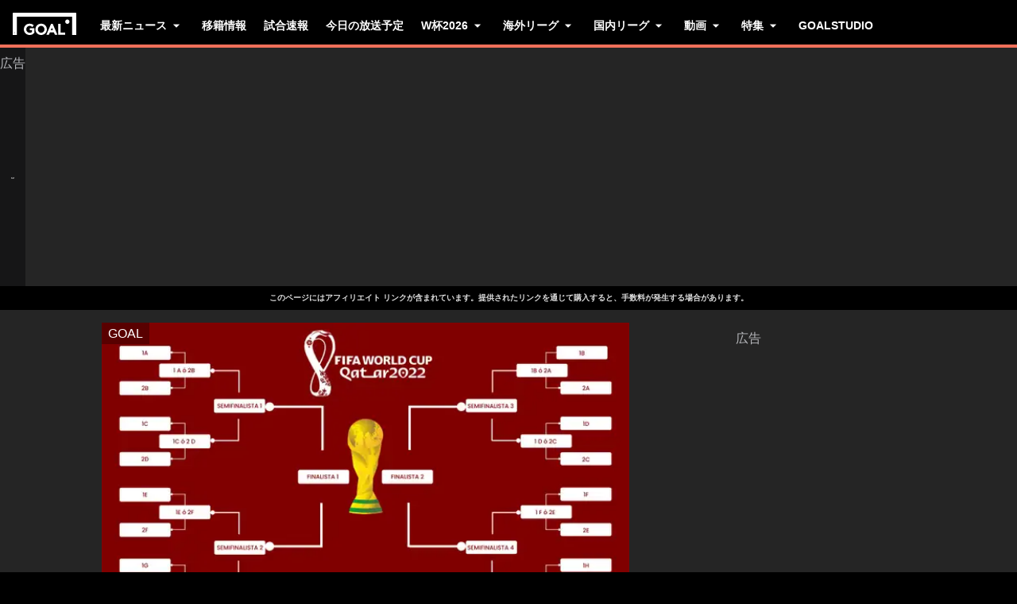

--- FILE ---
content_type: text/html; charset=utf-8
request_url: https://www.goal.com/jp/%E3%83%AA%E3%82%B9%E3%83%88/qatar-world-cup-2022-knock-out-stage-card/blt2888f95217423c08
body_size: 95284
content:
<!DOCTYPE html><html dir="ltr" lang="ja" class=""><head><meta charSet="utf-8"/><script>
                        (function(){
                            const colorScheme = window.localStorage.getItem('goalColorScheme');

                            if (!colorScheme) {
                                window.localStorage.setItem('goalColorScheme', 'light');
                            }
                            
                            document.documentElement.setAttribute('theme', colorScheme || 'dark');
                        })();
                        </script><script>
                        window.dynamicAdConfig = window.dynamicAdConfig || [];
                        window.dynamicAdConfig.push(...[{"name":"ad-top-mpu","containerId":"ad-gpt-1"},{"name":"ad-top-mpu-mobile","containerId":"ad-gpt-2"},{"name":"ad-bottom-mpu","containerId":"ad-gpt-3"},{"name":"ad-leaderboard","containerId":"ad-gpt-4"},{"name":"out-of-page","containerId":"ad-gpt-5"},{"name":"ad-bettingfluid","containerId":"ad-gpt-6"},{"name":"ad-bettingfluid-mobile","containerId":"ad-gpt-7"},{"name":"ad-slidebanner","containerId":"ad-gpt-8"},{"name":"ad-slidebanner","containerId":"ad-gpt-9"},{"name":"ad-slidebanner","containerId":"ad-gpt-10"},{"name":"ad-slidebanner","containerId":"ad-gpt-11"},{"name":"ad-slidebanner","containerId":"ad-gpt-12"},{"name":"ad-slidebanner","containerId":"ad-gpt-13"},{"name":"ad-slidebanner","containerId":"ad-gpt-14"},{"name":"ad-slidebanner","containerId":"ad-gpt-15"},{"name":"ad-slidebanner","containerId":"ad-gpt-16"},{"name":"ad-slidebanner","containerId":"ad-gpt-17"}]);
                    </script><meta name="robots" content="max-snippet:1000, max-image-preview:large, max-video-preview:1000"/><meta name="viewport" content="width=device-width, initial-scale=1, maximum-scale=1"/><meta property="og:type" content="article"/><meta property="og:title" content="決勝トーナメント表・グループリーグ突破国一覧｜カタールW杯2022 | Goal.com 日本"/><meta property="og:description" content="FIFAワールドカップ・カタール2022の決勝トーナメント表、組み合わせ、対戦カードを紹介。試合のスケジュール、日本時間のキックオフは？"/><meta property="og:image" content="https://assets.goal.com/images/v3/bltb22fcbc1765c9f01/bltb22fcbc1765c9f01.png"/><meta property="og:image:secure_url" content="https://assets.goal.com/images/v3/bltb22fcbc1765c9f01/bltb22fcbc1765c9f01.png"/><meta property="og:image:alt" content="Cuadro Mundial Qatar 2022"/><meta property="og:image:height" content="3064"/><meta property="og:image:width" content="5448"/><meta name="twitter:card" content="summary_large_image"/><meta name="twitter:site" content="@goal"/><meta name="twitter:description" content="FIFAワールドカップ・カタール2022の決勝トーナメント表、組み合わせ、対戦カードを紹介。試合のスケジュール、日本時間のキックオフは？"/><meta name="twitter:image" content="https://assets.goal.com/images/v3/bltb22fcbc1765c9f01/bltb22fcbc1765c9f01.png"/><meta name="twitter:image:alt" content="Cuadro Mundial Qatar 2022"/><meta name="pbstck_context:publisher" content="goal.com"/><meta name="pbstck_context:website" content="goal.com"/><meta name="pbstck_context:device" content="desktop"/><meta name="pbstck_context:section" content="slidelist"/><title>決勝トーナメント表・グループリーグ突破国一覧｜カタールW杯2022 | Goal.com 日本</title><meta name="description" content="FIFAワールドカップ・カタール2022の決勝トーナメント表、組み合わせ、対戦カードを紹介。試合のスケジュール、日本時間のキックオフは？"/><meta name="keywords" content="オランダ,アメリカ合衆国,アルゼンチン,オーストラリア,フランス,ポーランド,イングランド,セネガル,ワールドカップ,オランダ 対 アメリカ合衆国,Netherlands,USA,Argentina,Australia,France,Poland,England,Senegal,World Cup,Netherlands vs USA"/><link rel="canonical" href="https://www.goal.com/jp/%E3%83%AA%E3%82%B9%E3%83%88/qatar-world-cup-2022-knock-out-stage-card/blt2888f95217423c08"/><link rel="alternate" hrefLang="ja" href="https://www.goal.com/jp/%E3%83%AA%E3%82%B9%E3%83%88/qatar-world-cup-2022-knock-out-stage-card/blt2888f95217423c08"/><link rel="alternate" hrefLang="id" href="https://www.goal.com/id/daftar/bagan-babak-gugur-piala-dunia-2022-daftar-and-jadwal-pertandingan/blt2888f95217423c08"/><link rel="alternate" hrefLang="th" href="https://www.goal.com/th/%E0%B8%A5%E0%B8%B4%E0%B8%AA%E0%B8%95%E0%B9%8C/%E0%B8%9F%E0%B8%B8%E0%B8%95%E0%B8%9A%E0%B8%AD%E0%B8%A5%E0%B9%82%E0%B8%A5%E0%B8%81-2022-%E0%B8%A3%E0%B8%AD%E0%B8%9A%E0%B8%99%E0%B9%87%E0%B8%AD%E0%B8%84%E0%B9%80%E0%B8%AD%E0%B8%B2%E0%B8%97%E0%B9%8C--%E0%B9%81%E0%B8%82%E0%B9%88%E0%B8%87%E0%B9%80%E0%B8%A1%E0%B8%B7%E0%B9%88%E0%B8%AD%E0%B9%84%E0%B8%AB%E0%B8%A3%E0%B9%88-%E0%B9%82%E0%B8%9B%E0%B8%A3%E0%B9%81%E0%B8%81%E0%B8%A3%E0%B8%A1%E0%B8%96%E0%B9%88%E0%B8%B2%E0%B8%A2%E0%B8%97%E0%B8%AD%E0%B8%94%E0%B8%AA%E0%B8%94-%E0%B9%80%E0%B8%AA%E0%B9%89%E0%B8%99%E0%B8%97%E0%B8%B2%E0%B8%87%E0%B8%AA%E0%B8%B9%E0%B9%88%E0%B8%A3%E0%B8%AD%E0%B8%9A%E0%B8%8A%E0%B8%B4%E0%B8%87/blt2888f95217423c08"/><link rel="alternate" hrefLang="x-default" href="https://www.goal.com/jp/%E3%83%AA%E3%82%B9%E3%83%88/qatar-world-cup-2022-knock-out-stage-card/blt2888f95217423c08"/><style>
                        @font-face {
                            font-family: 'goal-icons';
                            src: url('/fonts/goal-icons/icomoon.woff2?v=1.1387.0') format('woff2');
                            font-weight: 400;
                            font-style: normal;
                            font-display: block;
                        }
                    </style><link rel="preconnect" href="https://assets.goal.com/"/><script type="application/ld+json">{"@context":"https://schema.org","@type":"NewsArticle","mainEntityOfPage":{"@type":"WebPage","@id":"https://www.goal.com/jp/%E3%83%AA%E3%82%B9%E3%83%88/qatar-world-cup-2022-knock-out-stage-card/blt2888f95217423c08"},"image":"https://assets.goal.com/images/v3/bltb22fcbc1765c9f01/bltb22fcbc1765c9f01.png?width=1400&amp;upscale=true","publisher":{"@type":"Organization","name":"Goal.com","url":"https://www.goal.com","logo":{"@type":"ImageObject","url":"https://www.goal.com/img/schema-logo.png"}},"headline":"決勝トーナメント表・グループリーグ突破国一覧｜カタール・ワールドカップ(W杯)2022","description":"FIFAワールドカップ・カタール2022の決勝トーナメント表、組み合わせ、対戦カードを紹介。試合のスケジュール、日本時間のキックオフは？","datePublished":"2022-12-18T18:01:06.919Z","dateModified":"2023-09-27T14:48:19.559Z","author":[{"@type":"Person","name":"GOAL（ゴール）"}]}</script><link rel="preload" fetchPriority="high" href="/img/textures/layout-solid-background.png" as="image" type="image/png"/><link rel="preload" as="image" imageSrcSet="https://assets.goal.com/images/v3/bltb22fcbc1765c9f01/bltb22fcbc1765c9f01.png?auto=webp&amp;format=pjpg&amp;width=640&amp;quality=60 640w, https://assets.goal.com/images/v3/bltb22fcbc1765c9f01/bltb22fcbc1765c9f01.png?auto=webp&amp;format=pjpg&amp;width=750&amp;quality=60 750w, https://assets.goal.com/images/v3/bltb22fcbc1765c9f01/bltb22fcbc1765c9f01.png?auto=webp&amp;format=pjpg&amp;width=828&amp;quality=60 828w, https://assets.goal.com/images/v3/bltb22fcbc1765c9f01/bltb22fcbc1765c9f01.png?auto=webp&amp;format=pjpg&amp;width=1080&amp;quality=60 1080w, https://assets.goal.com/images/v3/bltb22fcbc1765c9f01/bltb22fcbc1765c9f01.png?auto=webp&amp;format=pjpg&amp;width=1200&amp;quality=60 1200w, https://assets.goal.com/images/v3/bltb22fcbc1765c9f01/bltb22fcbc1765c9f01.png?auto=webp&amp;format=pjpg&amp;width=1920&amp;quality=60 1920w, https://assets.goal.com/images/v3/bltb22fcbc1765c9f01/bltb22fcbc1765c9f01.png?auto=webp&amp;format=pjpg&amp;width=2048&amp;quality=60 2048w, https://assets.goal.com/images/v3/bltb22fcbc1765c9f01/bltb22fcbc1765c9f01.png?auto=webp&amp;format=pjpg&amp;width=3840&amp;quality=60 3840w" imageSizes="(min-width: 1440px) 1000px, (min-width: 1024px) 620px, 100vw" fetchpriority="high"/><meta name="next-head-count" content="35"/><style id="critical-css">:root{--column-gap: 16px;--side-gap: 16px;--vertical-gap: 8px;--max-content-width: 1440px;--navigation-height: 60px;--max-navigation-width: 1352px;--teamlist-height: 48px;--competition-lists-height: 48px;--ad-leaderboard-height: 132px;--sticky-ad-banner-height: 138px;--sticky-wrapper-offset: 250px}@media(min-width: 1024px){:root{--side-gap: 28px;--vertical-gap: 14px;--max-content-width: 1024px;--teamlist-height: 64px;--competition-lists-height: 72px;--ad-leaderboard-height: 300px;--sticky-ad-banner-height: 300px}}@media(min-width: 1440px){:root{--column-gap: 24px;--side-gap: 60px;--vertical-gap: 30px;--max-content-width: 1440px}}:root{--fco-universal-colours-mono-25: #fafafa;--fco-universal-colours-mono-50: #f5f5f5;--fco-universal-colours-mono-100: #eee;--fco-universal-colours-mono-200: #dfdfdf;--fco-universal-colours-mono-250: #c3c3c3;--fco-universal-colours-mono-300: #9e9e9e;--fco-universal-colours-mono-400: #767676;--fco-universal-colours-mono-500: #5a5a5a;--fco-universal-colours-mono-550: #4e4e4e;--fco-universal-colours-mono-600: #333;--fco-universal-colours-mono-700: #2c2c2c;--fco-universal-colours-mono-800: #252525;--fco-universal-colours-mono-900: #1a1a1a;--fco-universal-colours-mono-950: #161616;--fco-universal-colours-green-50: #adeaa8;--fco-universal-colours-green-100: #99e592;--fco-universal-colours-green-200: #70d966;--fco-universal-colours-green-300: #5cd551;--fco-universal-colours-green-400: #33ca25;--fco-universal-colours-green-500: #2db621;--fco-universal-colours-green-600: #238d19;--fco-universal-colours-green-700: #1f7916;--fco-universal-colours-green-800: #186c10;--fco-universal-colours-green-900: #115c0a;--fco-universal-colours-blue-50: #e9f7ff;--fco-universal-colours-blue-100: #bee8ff;--fco-universal-colours-blue-200: #67caff;--fco-universal-colours-blue-300: #26b3ff;--fco-universal-colours-blue-400: #09a3f6;--fco-universal-colours-blue-500: #0199eb;--fco-universal-colours-blue-600: #028cd6;--fco-universal-colours-blue-700: #037ec0;--fco-universal-colours-blue-800: #04699f;--fco-universal-colours-blue-900: #003047;--fco-universal-colours-red-50: #fcd7d7;--fco-universal-colours-red-100: #f9aeb0;--fco-universal-colours-red-200: #f78686;--fco-universal-colours-red-300: #f45d5e;--fco-universal-colours-red-400: #f13536;--fco-universal-colours-red-500: #c2292b;--fco-universal-colours-red-600: #912021;--fco-universal-colours-red-700: #601516;--fco-universal-colours-red-800: #500b0c;--fco-universal-colours-red-900: #3b0505;--fco-universal-colours-white: #fff;--fco-universal-colours-black: #000;--fco-universal-colours-transparent: rgb(255 255 255 / 0%);--fco-universal-colours-orange-50: #fef2e0;--fco-universal-colours-orange-100: #fedeb2;--fco-universal-colours-orange-200: #fdc880;--fco-universal-colours-orange-300: #fbb24e;--fco-universal-colours-orange-400: #fba12a;--fco-universal-colours-orange-500: #f9920e;--fco-universal-colours-orange-600: #f5860e;--fco-universal-colours-orange-700: #ef780d;--fco-universal-colours-orange-800: #e9670c;--fco-universal-colours-orange-900: #cf4c0b;--fco-brand-colours-goal-goal8-neon-aqua-100: #ccfaef;--fco-brand-colours-goal-goal8-neon-aqua-200: #99f5df;--fco-brand-colours-goal-goal8-neon-aqua-300: #66f0d0;--fco-brand-colours-goal-goal8-neon-aqua-400: #33ebc0;--fco-brand-colours-goal-goal8-neon-aqua-500: #00e6b0;--fco-brand-colours-goal-goal8-neon-aqua-600: #00b88d;--fco-brand-colours-goal-goal8-neon-aqua-700: #008a6a;--fco-brand-colours-goal-goal8-neon-aqua-800: #005c46;--fco-brand-colours-goal-goal8-neon-aqua-900: #002e23;--fco-brand-colours-goal-goal8-royal-sky-100: #dae0ff;--fco-brand-colours-goal-goal8-royal-sky-200: #b6c1ff;--fco-brand-colours-goal-goal8-royal-sky-300: #91a1ff;--fco-brand-colours-goal-goal8-royal-sky-400: #6d82ff;--fco-brand-colours-goal-goal8-royal-sky-500: #4863ff;--fco-brand-colours-goal-goal8-royal-sky-600: #3a4fcc;--fco-brand-colours-goal-goal8-royal-sky-700: #2b3b99;--fco-brand-colours-goal-goal8-royal-sky-800: #1d2866;--fco-brand-colours-goal-goal8-royal-sky-900: #0e1433;--fco-brand-colours-goal-salmon-100: #ffeee9;--fco-brand-colours-goal-salmon-200: #ffe2db;--fco-brand-colours-goal-salmon-300: #ffb6a5;--fco-brand-colours-goal-salmon-400: #ff876e;--fco-brand-colours-goal-salmon-500: #ff6347;--fco-brand-colours-goal-salmon-600: #e65940;--fco-brand-colours-goal-salmon-700: #cc4f39;--fco-brand-colours-goal-salmon-800: #b34532;--fco-brand-colours-goal-salmon-900: #993b2b;--fco-brand-colours-goal-aqua-50: #e3f4f6;--fco-brand-colours-goal-aqua-100: #c8e8eb;--fco-brand-colours-goal-aqua-200: #a4d8dd;--fco-brand-colours-goal-aqua-400: #74c3ce;--fco-brand-colours-goal-aqua-500: #57a7b3;--fco-brand-colours-goal-aqua-600: #428a94;--fco-brand-colours-goal-aqua-700: #2f6f77;--fco-brand-colours-goal-aqua-800: #1f5158;--fco-brand-colours-goal-aqua-900: #12373c;--fco-brand-colours-gls-100: #ddf1f2;--fco-brand-colours-gls-200: #c4e4e7;--fco-brand-colours-gls-300: #9cd1d6;--fco-brand-colours-gls-400: #85c7cf;--fco-brand-colours-gls-500: #74c3ce;--fco-brand-colours-gls-600: #68aeb8;--fco-brand-colours-gls-700: #5d99a2;--fco-brand-colours-gls-800: #52848c;--fco-brand-colours-gls-900: #476f76;--fco-brand-colours-spox-navy-100: #eaedf1;--fco-brand-colours-spox-navy-200: #e3e6eb;--fco-brand-colours-spox-navy-300: #c8cfd9;--fco-brand-colours-spox-navy-400: #a8b3c3;--fco-brand-colours-spox-navy-500: #7a8da8;--fco-brand-colours-spox-navy-600: #4c6282;--fco-brand-colours-spox-navy-700: #2f4463;--fco-brand-colours-spox-navy-800: #1d3251;--fco-brand-colours-spox-navy-900: #192d4a;--fco-brand-colours-spox-navy-950: #0f1c2e;--fco-brand-colours-spox-red-100: #ffffe4;--fco-brand-colours-spox-red-200: #ffd7d5;--fco-brand-colours-spox-red-300: #ffc8c5;--fco-brand-colours-spox-red-400: #ffb1ad;--fco-brand-colours-spox-red-500: #fa958f;--fco-brand-colours-spox-red-600: #f1736b;--fco-brand-colours-spox-red-700: #f25147;--fco-brand-colours-spox-red-800: #e04928;--fco-brand-colours-spox-red-900: #d64020;--fco-brand-colours-voetbalzone-lime-green-100: #f2ffd5;--fco-brand-colours-voetbalzone-lime-green-200: #e4ffac;--fco-brand-colours-voetbalzone-lime-green-300: #d7ff82;--fco-brand-colours-voetbalzone-lime-green-400: #caff59;--fco-brand-colours-voetbalzone-lime-green-500: #bcff2f;--fco-brand-colours-voetbalzone-lime-green-600: #9ce820;--fco-brand-colours-voetbalzone-lime-green-700: #79ca28;--fco-brand-colours-voetbalzone-lime-green-800: #53a92a;--fco-brand-colours-voetbalzone-lime-green-900: #2a8b33;--fco-brand-colours-voetbalzone-lime-green-950: #24752b;--fco-brand-colours-voetbalzone-red-500: #a92e2f;--fco-brand-colours-voetbalzone-dark-grey: #1d1d1b;--fco-brand-colours-calciomercato-green-50: #e8fff4;--fco-brand-colours-calciomercato-green-100: #cbffe5;--fco-brand-colours-calciomercato-green-150: #a9ffd4;--fco-brand-colours-calciomercato-green-200: #80ffc0;--fco-brand-colours-calciomercato-green-250: #59ffac;--fco-brand-colours-calciomercato-green-300: #00fb99;--fco-brand-colours-calciomercato-green-350: #00e389;--fco-brand-colours-calciomercato-green-400: #00cb78;--fco-brand-colours-calciomercato-green-450: #00b368;--fco-brand-colours-calciomercato-green-500: #009b58;--fco-brand-colours-calciomercato-green-550: #008247;--fco-brand-colours-calciomercato-green-600: #006a37;--fco-brand-colours-calciomercato-green-650: #005227;--fco-brand-colours-calciomercato-green-700: #003a16;--fco-brand-colours-calciomercato-green-800: #002206;--fco-brand-colours-calciomercato-green-850: #0d150f;--fco-brand-colours-calciomercato-green-900: #0b100c;--fco-brand-colours-calciomercato-navy-50: #f1f6fa;--fco-brand-colours-calciomercato-navy-100: #e6ebee;--fco-brand-colours-calciomercato-navy-150: #d7e0e5;--fco-brand-colours-calciomercato-navy-200: #bbc9d1;--fco-brand-colours-calciomercato-navy-300: #a0b1bb;--fco-brand-colours-calciomercato-navy-400: #829aa7;--fco-brand-colours-calciomercato-navy-500: #688797;--fco-brand-colours-calciomercato-navy-600: #4d6d7f;--fco-brand-colours-calciomercato-navy-700: #335567;--fco-brand-colours-calciomercato-navy-750: #1e3f50;--fco-brand-colours-calciomercato-navy-800: #0c2a3a;--fco-brand-colours-calciomercato-navy-850: #071e2a;--fco-brand-colours-calciomercato-navy-900: #03121a;--fco-brand-colours-kooora-kooora6-primuline-100: #fcf1da;--fco-brand-colours-kooora-kooora6-primuline-200: #fae4b7;--fco-brand-colours-kooora-kooora6-primuline-300: #f6d289;--fco-brand-colours-kooora-kooora6-primuline-400: #f1b640;--fco-brand-colours-kooora-kooora6-primuline-500: #c3870e;--fco-brand-colours-kooora-kooora6-primuline-600: #9c6c0b;--fco-brand-colours-kooora-kooora6-primuline-700: #765109;--fco-brand-colours-kooora-kooora6-primuline-800: #5c4007;--fco-brand-colours-kooora-kooora6-primuline-900: #412d05;--fco-brand-colours-kooora-kooora6-primuline-950: #302104;--fco-brand-colours-kooora-kooora6-pale-lemon-100: #fcf68d;--fco-brand-colours-kooora-kooora6-pale-lemon-200: #f6eb07;--fco-brand-colours-kooora-kooora6-pale-lemon-300: #e6db07;--fco-brand-colours-kooora-kooora6-pale-lemon-400: #cdc306;--fco-brand-colours-kooora-kooora6-pale-lemon-500: #9d9605;--fco-brand-colours-kooora-kooora6-pale-lemon-600: #7e7804;--fco-brand-colours-kooora-kooora6-pale-lemon-700: #5f5a03;--fco-brand-colours-kooora-kooora6-pale-lemon-800: #4a4702;--fco-brand-colours-kooora-kooora6-pale-lemon-900: #343202;--fco-brand-colours-kooora-kooora6-pale-lemon-950: #272501;--fco-brand-colours-kooora-yellow-50: #fdfaf0;--fco-brand-colours-kooora-yellow-100: #fbf4da;--fco-brand-colours-kooora-yellow-200: #f7eab6;--fco-brand-colours-kooora-yellow-300: #ffea98;--fco-brand-colours-kooora-yellow-400: #ffe373;--fco-brand-colours-kooora-yellow-500: #ffda47;--fco-brand-colours-kooora-yellow-600: #e7c023;--fco-brand-colours-kooora-yellow-700: #caa616;--fco-brand-colours-kooora-yellow-800: #a58812;--fco-brand-colours-kooora-yellow-900: #816a0e;--fco-brand-colours-ibn-yellow-50: #fffae7;--fco-brand-colours-ibn-yellow-100: #fff5cb;--fco-brand-colours-ibn-yellow-200: #ffeeab;--fco-brand-colours-ibn-yellow-300: #ffe88b;--fco-brand-colours-ibn-yellow-400: #fbdb5b;--fco-brand-colours-ibn-yellow-500: #f6cf35;--fco-brand-colours-ibn-yellow-600: #e2bb23;--fco-brand-colours-ibn-yellow-700: #c5a00e;--fco-brand-colours-ibn-yellow-800: #9d7d00;--fco-brand-colours-ibn-yellow-900: #5b4900;--fco-brand-colours-ibn-yellow-1000: #2d2400;--fco-brand-colours-ibn-pink-100: #ffe9ef;--fco-brand-colours-ibn-pink-200: #ffdbe5;--fco-brand-colours-ibn-pink-300: #ffc5d5;--fco-brand-colours-ibn-pink-400: #ffb2c7;--fco-brand-colours-ibn-pink-500: #f799b3;--fco-brand-colours-ibn-pink-600: #ec7e9c;--fco-brand-colours-ibn-pink-700: #da5c7e;--fco-brand-colours-ibn-green-100: #e2ffc7;--fco-brand-colours-ibn-green-100-2: #d0ffa4;--fco-brand-colours-ibn-green-100-3: #b9fc7b;--fco-brand-colours-ibn-green-100-4: #a1ed5a;--fco-brand-colours-ibn-green-100-5: #8fdd46;--fco-brand-colours-ibn-green-100-6: #75c52b;--fco-brand-colours-ibn-green-100-7: #5ba516;--fco-brand-colours-ibn-blue-100: #c7d7f8;--fco-brand-colours-ibn-blue-200: #8ba7e4;--fco-brand-colours-ibn-blue-300: #5378c5;--fco-brand-colours-ibn-blue-400: #3055a3;--fco-brand-colours-ibn-blue-500: #1c4291;--fco-brand-colours-ibn-blue-600: #16367a;--fco-brand-colours-ibn-blue-700: #0c2a68;--fco-spacing-0: 0px;--fco-spacing-1: 4px;--fco-spacing-2: 8px;--fco-spacing-3: 12px;--fco-spacing-4: 16px;--fco-spacing-5: 20px;--fco-spacing-6: 24px;--fco-spacing-7: 28px;--fco-spacing-8: 32px;--fco-spacing-9: 36px;--fco-spacing-10: 40px;--fco-spacing-11: 44px;--fco-spacing-12: 48px;--fco-spacing-14: 56px;--fco-spacing-15: 60px;--fco-spacing-16: 64px;--fco-spacing-20: 80px;--fco-spacing-24: 96px;--fco-spacing-28: 112px;--fco-spacing-32: 128px;--fco-spacing-36: 144px;--fco-spacing-40: 160px;--fco-spacing-0-5: 2px;--fco-spacing-px: 1px;--fco-spacing-1-5: 6px;--fco-spacing-2-5: 10px;--fco-spacing-3-5: 14px;--fco-surface-hover: rgb(0 0 0 / 10%);--fco-surface-hover-inverse: rgb(255 255 255 / 10%);--fco-surface-pressed: rgb(0 0 0 / 20%);--fco-surface-pressed-inverse: rgb(255 255 255 / 20%);--fco-surface-page-fade-out-0: rgb(245 245 245 / 0%);--fco-surface-hic-fade-out-0: rgb(37 37 37 / 0%);--fco-surface-opacity-brand-opacity-08: rgb(255 99 71 / 8%);--fco-surface-opacity-brand-opacity-12: rgb(255 99 71 / 12%);--fco-surface-opacity-brand-opacity-25: rgb(255 99 71 / 25%);--fco-surface-opacity-brand-opacity-50: rgb(255 99 71 / 50%);--fco-surface-opacity-brand-opacity-75: rgb(255 99 71 / 75%);--fco-surface-opacity-neutral-black-08: rgb(0 0 0 / 8%);--fco-surface-opacity-neutral-black-12: rgb(0 0 0 / 12%);--fco-surface-opacity-neutral-black-25: rgb(0 0 0 / 25%);--fco-surface-opacity-neutral-black-50: rgb(0 0 0 / 50%);--fco-surface-opacity-neutral-black-75: rgb(0 0 0 / 75%);--fco-surface-drop-shadow: rgb(0 0 0 / 4%);--fco-surface-skeleton-fade-out-0: rgb(0 0 0 / 0%);--fco-surface-skeleton-fade-out-10: rgb(0 0 0 / 10%);--fco-border-default: rgb(0 0 0 / 12%);--fco-border-on-brand: rgb(0 0 0 / 8%);--fco-graphic-third-party-gordon-moody-orange-light: #ff8300;--fco-graphic-third-party-gordon-moody-orange-default: #ff5f00;--fco-graphic-third-party-gordon-moody-wordmark: #0a2240;--fco-graphic-third-party-competition-logos-premier-league: #38003e;--fco-graphic-third-party-paddy-power-wordmark-green: #004833;--fco-graphic-third-party-paddy-power-light-green-dot: #67b548;--fco-button-outline-muted-border-default: rgb(0 0 0 / 5%);--fco-tag-beta-body: #5c3aac;--fco-tag-beta-surface: #e3ccff;--fco-gameweek-tabs-buttons-border-default: rgb(255 255 255 / 0%);--fco-gameweek-tabs-container: rgb(255 255 255 / 0%);--fco-navigation-navbar-menu-surface-1: #fff;--fco-navigation-navbar-menu-surface-2: #fff;--fco-navigation-navbar-menu-surface-3: #fff;--fco-navigation-navbar-nav-item-underline-default: rgb(255 99 71 / 0%);--fco-navigation-footer-surface-opacity-16: rgb(255 255 255 / 16%);--fco-navigation-nav-menu-item-font-family: satoshi variable;--fco-navigation-nav-category-weight: 600;--fco-skeleton-default: #fff;--fco-skeleton-surface-loader-0: rgb(238 238 238 / 0%);--fco-elevation-shadow: rgb(0 0 0 / 8%);--fco-elevation-drop-shadow-x: 0px;--fco-elevation-drop-shadow-y: 4px;--fco-elevation-drop-shadow-blur: 8px;--fco-elevation-button-x: 0px;--fco-elevation-button-y: 0px;--fco-elevation-button-blur: 0px;--fco-opacity-primary-opacity-08: rgb(255 99 71 / 8%);--fco-opacity-primary-opacity-12: rgb(255 99 71 / 12%);--fco-opacity-primary-opacity-16: rgb(255 99 71 / 16%);--fco-opacity-on-primary-opacity-08: rgb(255 255 255 / 8%);--fco-opacity-on-primary-opacity-12: rgb(255 255 255 / 12%);--fco-opacity-on-primary-opacity-16: rgb(255 255 255 / 16%);--fco-opacity-hover: 0.8;--fco-opacity-pressed: 0.6;--fco-table-surface-brand: rgb(255 99 71 / 25%);--fco-divider-opacity-black-16: rgb(0 0 0 / 16%);--fco-disclaimer-surface-1: #b5b6ba;--header-font-family: "Panenka", "Panenka-fallback", sans-serif;--body-font-family: "Barlow", "Times", sans-serif;--primary-color: #f0705a;--text-color: #081f2c;--disabled-text-color: #101010;--error-color: #f13536;--bg-color: #f5f5f5;--goal-6-element-bg: #fff;--goal-6-element-border-color: #eee;--goal-6-link-color: #4863ff;--goal-6-disabled-element-text-color: #c3c3c3;--bg-light: #fff;--alternate-text-color: #fff;--alternate-bg-color: #f0705a;--match-text-color-mid: #252525;--match-red-card: #f00;--odd-row-bg-color: #f9f9fb;--even-row-bg-color: #f5f5f5;--info-bg-color: #ededf0;--info-color: #434c5a;--text-color-light: #828282;--light-border-color: #f9f9fb;--light-button-color: #eff0f2;--dark-transparent-color: #1d1d1b66;--standings-marker-promotion-1: #0d9041;--standings-marker-promotion-2: #33d473;--standings-marker-promotion-3: #8dd433;--standings-marker-promotion-4: #33d4c0;--standings-marker-promotion-5: #33add4;--standings-marker-promotion-6: #5d87f2;--standings-marker-relegation-1: #ffde67;--standings-marker-relegation-2: #ffb27a;--standings-marker-relegation-3: #f25147;--light-line-color: #e9edf2;--body-link-hover-bg: transparent;--body-table-head-bg: #000;--body-table-head-color: #fff;--body-table-border-color: transparent;--body-table-odd-bg: transparent;--body-table-even-bg: transparent;--poll-option-border-color: #eaeaea;--poll-option-bg-color: transparent;--card-border: none;--card-image-gradient: linear-gradient( 180deg, rgb(17 17 17 / 0%) 0%, rgb(17 17 17 / 60%) 50%, rgb(17 17 17 / 95%) 100% );--tag-bg-color: transparent;--scrollable-section-slider-bg-color: #eaeaea;--site-header-bg: #000;--navigation-link-color-mobile-lvl-1: #fff;--navigation-link-color-mobile-lvl-2: #828282;--navigation-link-color-mobile-lvl-3: #252525;--navigation-section-bg-mobile-lvl-1: #fff;--navigation-group-border-color-mobile-lvl-2: #f5f5f5;--navigation-group-border-color-mobile-lvl-3: #f5f5f5;--navigation-link-color-desktop-lvl-1: #fff;--navigation-link-color-desktop-lvl-2: #828282;--navigation-link-color-desktop-lvl-3: #252525;--navigation-section-bg-desktop-lvl-2: #fff;--hic-play-icon-bg-color: #00000085;--premium-promo-banner-text: #fff;--log-in-background: #000;--log-in-buttons-background: transparent;--log-in-buttons-active-background: #1a1a1a;--log-in-buttons-border: #fff;--log-in-divider-color: #363636;--log-in-error-color: #f25147;--log-in-input-border: #252525;--log-in-success: #71b77e;--log-in-label: #767676;--log-in-show-password-icon: #000;--log-in-checkbox-tic-icon: #000;--dots-color: #dfdfdf;--tournament-bracket-line-color-1: #767676;--tournament-bracket-line-color-2: #767676;--squad-player-row-color-1: #fff;--squad-player-row-color-2: #f9f9f9;--stats-progress-background: #dfdfdf;--stats-progress-value: #1a1a1a;--head-to-head-background: #fff;--pitch-lineup-field-light-green: #3d9735;--pitch-lineup-field-dark-green: #3b9133;--pitch-lineup-player-a-bg: white;--pitch-lineup-player-a-text: black;--pitch-lineup-player-b-bg: black;--pitch-lineup-player-b-text: white;--pitch-lineup-player-events-bg: white;--pitch-lineup-player-name-text: white;--player-page-header-text: #252525;--player-page-header-image-placeholder: #252525;--table-label-text-color: #767676;--accordion-row-text-color: #333;--accordion-table-row-text-color: #252525;--accordion-table-progress-line-color: #dfdfdf;--accordion-table-odd-row-color: #fff;--notification-bell-color: #000;--notification-bell-text-color: #fff;--notification-bell-counter-border-color: #f3f3f3;--foldable-section-gradient: linear-gradient( 180deg, rgb(255 255 255 / 0%) 0%, rgb(255 255 255 / 50%) 10%, rgb(255 255 255 / 50%) 50%, #fff 75%, #fff 100% );--standings-score-color-win: #3b9133;--standings-score-color-draw: #9e9e9e;--standings-score-color-lose: #a92e2f;--pulse-live-indicatior-color: #f0705a;--standings-last-updated-text-color: #959595;--inline-odds-betting-logo-bg: #f9f9f9;--inline-odds-odd-bg: #eee;--inline-odds-text-color: #252525;--inline-odds-heading-text-color: #767676;--icon-badge-text-color: #1a1a1a;--icon-badge-disabled-text-color: #9e9e9e;--icon-badge-background-color: #dae0ff;--icon-badge-disabled-background-color: #f5f5f5;--info-box-correct-score-points-bg: #adeaa8;--progress-line-color: #e1e1e1;--feature-list-content-color: #767676;--message-box-background-color: #fff;--message-box-info-background-color: #e3f1fb;--message-box-success-background-color: #adeaa8;--message-box-warning-background-color: #f9aeb0;--message-box-text-color: #1a1a1a;--message-box-success-text-color: #115c0a;--message-box-warning-text-color: #912021;--countdown-timer-child-text-color: #5a5a5a;--countdown-timer-time-text-color: #4863ff;--custom-dropdown-background-color: #fff;--custom-dropdown-background-color-focus: #eee;--custom-dropdown-border-color: #e2e8f0;--custom-dropdown-border-color-hover: #cbd5e0;--custom-dropdown-border-color-focus: #4299e1;--custom-dropdown-options-list-background-color: #fff;--custom-dropdown-options-list-border-color: #e2e8f0;--custom-dropdown-options-list-max-block-size: 15rem;--custom-dropdown-scrollbar-max-inline-size: 8px;--custom-dropdown-scrollbar-track-background-color: #f1f1f1;--custom-dropdown-scrollbar-thumb-background-color: #cbd5e0;--custom-dropdown-scrollbar-thumb-background-color-hover: #a0aec0;--custom-dropdown-option-background-color-hover: #f7fafc;--custom-dropdown-option-highlighted-background-color: #edf2f7;--custom-dropdown-option-highlighted-color: #2b6cb0;--custom-dropdown-option-selected-background-color: #ebf8ff;--custom-dropdown-option-selected-color: #2b6cb0;--nav-tabs-text-color: #252525;--nav-tabs-background-color: #fff;--nav-tabs-gradient-start: #00e6b0;--nav-tabs-gradient-end: #4863ff;--divider-color: #eee;--past-round-divider-color: #eee;--past-round-bg-color: #fff;--consent-warning-background-color: #eee;--current-round-background-color: #fff;--current-round-border-color: #eee;--current-round-prize-label-font-size: 16px;--current-round-prize-label-font-size-mobile: 15px;--current-round-prize-label-line-height: 24px;--current-round-prize-label-line-height-mobile: 23px;--current-round-prize-value-size: 48px;--current-round-prize-value-size-mobile: 28px;--current-round-name-font-size: 20px;--current-round-name-font-size-mobile: 16px;--current-round-name-line-height: 24px;--current-round-name-line-height-mobile: 20px;--current-round-text-color: #252525;--current-round-primary-button-color: #fff;--current-round-gradient-start: #00e6b0;--current-round-gradient-end: #4863ff;--popular-predictions-background: #fff;--popular-predictions-text: #252525;--popular-predictions-border: #eee;--popular-predictions-bar-background: #f5f5f5;--popular-predictions-bar: #4863ff;--sponsored-prize-divider-color: #eee;--sponsored-prize-bg-color: #fff;--sponsored-prize-border: 1px solid #eee;--sponsored-prize-number-of-prizes-color: #f70;--sponsored-prize-title-color: #252525;--sponsored-prize-prize-name-color: #252525;--carousel-controls-bar-inactive-bg-color: #767676;--carousel-controls-bar-active-bg: linear-gradient(#00e6b0, #4863ff);--match-prediction-background-color: #fff;--match-prediction-button-border-color: #dfdfdf;--match-prediction-border-hover-color: #2c2c2c;--match-prediction-text-color: #252525;--match-prediction-button-background-color: #fff;--match-prediction-border-color: #eee;--match-prediction-divider-background: #eee;--match-prediction-live-indicator: #5398cd;--match-prediction-live-match-badge-background: #e3f1fb;--match-prediction-full-match-badge-background: #adeaa8;--last-results-background-color: #fff;--last-results-title-font-size: 14px;--last-results-title-line-height: 16px;--last-results-border-color: #eee;--last-results-team-name-size: 12px;--last-results-dot-color: #3b82f6;--last-results-legend-font-size: 12px;--last-results-legend-line-height: 26px;--form-pill-font-size: 16px;--form-pill-line-height: 24px;--form-pill-result-size: 24px;--form-pill-background-color: #fff;--form-pill-win-color: #1f7916;--form-pill-lose-color: #c2292b;--form-pill-draw-color: #5a5a5a;--form-pill-border-color: #eee;--vertical-text-group-text-color: #252525;--vertical-text-group-background-color: #fff;--vertical-text-group-border-color: #eee;--vertical-text-group-divider-color: #dfdfdf;--most-read-theme-color: #ff6347;--most-read-bg: #f5f5f5;--most-read-item-border: #eee;--most-read-item-bg: #fff;--most-read-hover-bg: #eee;--most-read-content-color: #252525;--league-card-text-color: #252525;--leaderboard-text-color: #252525;--leaderboard-personal-score-bg: #dae0ff;--most-read-gradient: linear-gradient(to top, #f5f5f5 20%, transparent 100%);--skeleton-border-color: #fff;--skeleton-gradient: linear-gradient( 90deg, #eee 0%, #fff 10%, #fff 90%, #eee 100% );--msu-background-color: #151521;--msu-brand-color: #e20074;--scrollable-card-info-color: #999;--change-indicator-up-color: #2db621;--change-indicator-down-color: #f13536;--change-indicator-no-change-color: #9e9e9e;--next-match-time-color: #252525;--next-match-day-color: #5a5a5a;--next-match-day-desktop-color: #5a5a5a;--next-match-team-name-color: #252525;--next-match-tv-channel-color: #252525;--next-match-score-color: #252525;--next-match-divider-color: #e0e0e0;--team-a-default-color: #ff6347;--team-b-default-color: #010b13;--watch-on-text-color: #5a5a5a;--featured-border-color: #f5f5f5;--broadcaster-name-text-color: #252525;--sports-event-name-color: #252525;--sports-event-date-color: #5a5a5a;--sports-event-live-color: #252525;--fco-border-weight-actions-button-drop-shadow: 0px;--fco-border-weight-none: 0px;--fco-border-weight-xs: 1px;--fco-border-weight-sm: 1px;--fco-border-weight-md: 2px;--fco-border-weight-lg: 3px;--fco-border-weight-xl: 4px;--fco-border-weight-2xl: 5px;--fco-border-weight-3xl: 6px;--fco-border-weight-gameweek-tabs-default: 0px;--fco-border-weight-gameweek-tabs-selected: 0px;--fco-radius-rounded: 999999px;--fco-radius-card-top-left: 0px;--fco-radius-card-top-right: 0px;--fco-radius-card-bottom-left: 0px;--fco-radius-card-bottom-right: 0px;--fco-radius-image-top-left: 0px;--fco-radius-image-top-right: 0px;--fco-radius-image-bottom-left: 0px;--fco-radius-image-bottom-right: 0px;--fco-width-navigation-max-width: 1352px;--fco-offset-card-padding-content-offset-sm: 0px;--fco-offset-card-padding-content-offset-md: 0px;--fco-offset-card-padding-content-offset-lg: 0px;--fco-offset-card-gap-content-offset-sm: 0px;--fco-offset-card-gap-content-offset-md: 0px;--fco-offset-card-gap-content-offset-lg: 0px;--fco-padding-button-group-icon-button-indent: 0px;--fco-padding-button-group-text-button-indent: 0px;--fco-gap-gameweek-tabs: 0px;--fco-size-heading-6xl: 70px;--fco-size-heading-5xl: 60px;--fco-size-heading-4xl: 48px;--fco-size-heading-3xl: 40px;--fco-size-heading-2xl: 36px;--fco-size-heading-xl: 32px;--fco-size-heading-lg: 28px;--fco-size-heading-md: 24px;--fco-size-heading-sm: 22px;--fco-size-heading-xs: 20px;--fco-size-heading-2xs: 18px;--fco-size-heading-3xs: 16px;--fco-size-heading-4xs: 14px;--fco-size-body-4xs: 8px;--fco-size-body-3xs: 10px;--fco-size-body-2xs: 12px;--fco-size-body-xs: 14px;--fco-size-body-sm: 15px;--fco-size-body-md: 16px;--fco-size-body-lg: 18px;--fco-size-body-xl: 20px;--fco-size-body-2xl: 22px;--fco-size-body-3xl: 24px;--fco-size-body-4xl: 28px;--fco-size-body-5xl: 32px;--fco-font-weight-body-medium: 600;--fco-font-weight-body-bold: 700;--fco-font-weight-heading-medium: 500;--fco-font-weight-heading-bold: 700;--fco-font-weight-heading-italic: string value;--fco-font-family-body: satoshi variable;--fco-font-family-heading: clash grotesk variable;--fco-spacing-3xs: var(--fco-spacing-0-5);--fco-spacing-2xs: var(--fco-spacing-1);--fco-spacing-xs: var(--fco-spacing-2);--fco-spacing-sm: var(--fco-spacing-3);--fco-spacing-md: var(--fco-spacing-4);--fco-spacing-lg: var(--fco-spacing-5);--fco-spacing-xl: var(--fco-spacing-6);--fco-spacing-2xl: var(--fco-spacing-8);--fco-spacing-3xl: var(--fco-spacing-10);--fco-spacing-4xl: var(--fco-spacing-14);--fco-spacing-5xl: var(--fco-spacing-15);--fco-spacing-6xl: var(--fco-spacing-16);--fco-body-default: var(--fco-universal-colours-mono-900);--fco-body-fixed: var(--fco-universal-colours-mono-900);--fco-body-muted: var(--fco-universal-colours-mono-500);--fco-body-disabled: var(--fco-universal-colours-mono-250);--fco-body-reversed: var(--fco-universal-colours-white);--fco-body-on-dark: var(--fco-universal-colours-white);--fco-body-on-brand: var(--fco-universal-colours-white);--fco-body-placeholder: var(--fco-universal-colours-mono-400);--fco-body-brand-1: var(--fco-brand-colours-goal-salmon-800);--fco-body-brand-2: var(--fco-brand-colours-goal-salmon-500);--fco-body-selected: var(--fco-brand-colours-goal-salmon-800);--fco-surface-1: var(--fco-universal-colours-white);--fco-surface-2: var(--fco-universal-colours-mono-50);--fco-surface-3: var(--fco-universal-colours-mono-100);--fco-surface-4: var(--fco-universal-colours-mono-200);--fco-surface-5: var(--fco-universal-colours-mono-250);--fco-surface-page: var(--fco-universal-colours-mono-50);--fco-surface-disabled: var(--fco-universal-colours-mono-100);--fco-surface-selected-brand: var(--fco-brand-colours-goal-salmon-500);--fco-surface-selected-neutral: var(--fco-universal-colours-mono-800);--fco-surface-brand-primary: var(--fco-brand-colours-goal-salmon-500);--fco-surface-page-fade-out-100: var(--fco-universal-colours-mono-50);--fco-surface-hic-fade-out-100: var(--fco-universal-colours-mono-800);--fco-surface-inverse-1: var(--fco-universal-colours-mono-600);--fco-surface-inverse-2: var(--fco-universal-colours-mono-550);--fco-surface-inverse-fixed: var(--fco-universal-colours-mono-900);--fco-surface-fixed: var(--fco-universal-colours-white);--fco-border-selected: var(--fco-brand-colours-goal-salmon-500);--fco-border-focussed: var(--fco-universal-colours-blue-700);--fco-border-disabled: var(--fco-universal-colours-mono-100);--fco-graphic-primary: var(--fco-universal-colours-mono-900);--fco-graphic-reversed: var(--fco-universal-colours-white);--fco-graphic-muted: var(--fco-universal-colours-mono-500);--fco-graphic-brand-1: var(--fco-brand-colours-goal-salmon-100);--fco-graphic-brand-2: var(--fco-brand-colours-goal-salmon-500);--fco-graphic-brand-3: var(--fco-brand-colours-goal-salmon-800);--fco-graphic-texture-1: var(--fco-universal-colours-mono-200);--fco-graphic-texture-2: var(--fco-universal-colours-mono-250);--fco-button-solid-primary-surface-default: var( --fco-brand-colours-goal-salmon-500 );--fco-button-solid-primary-text-default: var(--fco-universal-colours-white);--fco-button-solid-primary-drop-shadow: var( --fco-universal-colours-transparent );--fco-button-solid-neutral-surface-default: var( --fco-universal-colours-white );--fco-button-solid-neutral-text-default: var( --fco-universal-colours-mono-900 );--fco-button-solid-neutral-drop-shadow: var( --fco-universal-colours-transparent );--fco-button-solid-inverse-surface-default: var( --fco-universal-colours-mono-900 );--fco-button-solid-inverse-text-default: var(--fco-universal-colours-white);--fco-button-solid-inverse-drop-shadow: var( --fco-universal-colours-transparent );--fco-button-solid-muted-surface-default: var( --fco-universal-colours-mono-50 );--fco-button-solid-muted-text-default: var(--fco-universal-colours-mono-900);--fco-button-solid-muted-drop-shadow: var( --fco-universal-colours-transparent );--fco-button-solid-gradient-text-default: var(--fco-universal-colours-white);--fco-button-outline-primary-border-default: var( --fco-brand-colours-goal-salmon-500 );--fco-button-outline-primary-background-default: var( --fco-universal-colours-transparent );--fco-button-outline-primary-text-default: var( --fco-universal-colours-mono-900 );--fco-button-outline-primary-drop-shadow: var( --fco-universal-colours-transparent );--fco-button-outline-neutral-border-default: var( --fco-universal-colours-white );--fco-button-outline-neutral-background-default: var( --fco-universal-colours-transparent );--fco-button-outline-neutral-text-default: var( --fco-universal-colours-mono-900 );--fco-button-outline-neutral-drop-shadow: var( --fco-universal-colours-transparent );--fco-button-outline-inverse-border-default: var( --fco-universal-colours-mono-900 );--fco-button-outline-inverse-background-default: var( --fco-universal-colours-transparent );--fco-button-outline-inverse-text-default: var( --fco-universal-colours-mono-900 );--fco-button-outline-inverse-drop-shadow: var( --fco-universal-colours-transparent );--fco-button-outline-muted-background-default: var( --fco-universal-colours-transparent );--fco-button-outline-muted-text-default: var( --fco-universal-colours-mono-900 );--fco-button-outline-muted-drop-shadow: var( --fco-universal-colours-transparent );--fco-button-outline-gradient-text-default: var( --fco-universal-colours-mono-900 );--fco-button-outline-gradient-text-hover: var( --fco-universal-colours-mono-900 );--fco-button-outline-gradient-text-pressed: var( --fco-universal-colours-mono-900 );--fco-button-outline-gradient-background-default: var( --fco-universal-colours-transparent );--fco-button-outline-gradient-background-hover: var( --fco-universal-colours-transparent );--fco-button-outline-gradient-background-pressed: var( --fco-universal-colours-transparent );--fco-button-ghost-primary-background-default: var( --fco-universal-colours-transparent );--fco-button-ghost-primary-text-default: var( --fco-brand-colours-goal-salmon-700 );--fco-button-ghost-primary-text-hover: var( --fco-brand-colours-goal-salmon-800 );--fco-button-ghost-primary-text-pressed: var( --fco-brand-colours-goal-salmon-900 );--fco-button-ghost-neutral-background-default: var( --fco-universal-colours-transparent );--fco-button-ghost-neutral-text-default: var( --fco-universal-colours-mono-900 );--fco-button-ghost-inverse-background-default: var( --fco-universal-colours-transparent );--fco-button-ghost-inverse-text-default: var( --fco-universal-colours-mono-900 );--fco-tag-article-body-default: var(--fco-universal-colours-mono-900);--fco-tag-article-body-on-dark: var(--fco-universal-colours-white);--fco-tag-article-border: var(--fco-border-on-brand);--fco-tag-article-surface: var(--fco-universal-colours-transparent);--fco-tag-meta-body-default: var(--fco-universal-colours-mono-900);--fco-tag-meta-body-on-dark: var(--fco-universal-colours-white);--fco-tag-meta-border: var(--fco-universal-colours-transparent);--fco-tag-meta-background: var(--fco-universal-colours-transparent);--fco-link-primary-text-default: var(--fco-universal-colours-mono-900);--fco-link-primary-underline-default: var( --fco-brand-colours-goal-salmon-500 );--fco-link-brand-text-default: var(--fco-brand-colours-goal-salmon-500);--fco-gameweek-tabs-buttons-border-selected: var( --fco-brand-colours-goal-salmon-500 );--fco-navigation-navbar-surface: var(--fco-universal-colours-black);--fco-navigation-navbar-menu-body-default: var( --fco-universal-colours-mono-900 );--fco-navigation-navbar-body: var(--fco-universal-colours-white);--fco-navigation-navbar-border: var(--fco-brand-colours-goal-salmon-500);--fco-navigation-navbar-logo: var(--fco-universal-colours-white);--fco-navigation-navbar-avatar-surface: var( --fco-brand-colours-goal-salmon-500 );--fco-navigation-navbar-avatar-text: var(--fco-universal-colours-black);--fco-navigation-navbar-nav-item-underline-hover: var( --fco-brand-colours-goal-salmon-500 );--fco-navigation-menu-background: var(--fco-universal-colours-white);--fco-navigation-menu-body-text: var(--fco-universal-colours-mono-900);--fco-navigation-menu-category-text: var(--fco-universal-colours-mono-500);--fco-navigation-footer-surface-1: var(--fco-universal-colours-black);--fco-navigation-footer-body-muted: var(--fco-universal-colours-mono-300);--fco-scoreboard-body-live: var(--fco-universal-colours-blue-800);--fco-scoreboard-surface-live: var(--fco-universal-colours-blue-100);--fco-live-surface-light: var(--fco-universal-colours-blue-100);--fco-live-text: var(--fco-universal-colours-blue-600);--fco-live-body-default: var(--fco-universal-colours-blue-800);--fco-live-body-on-light: var(--fco-universal-colours-blue-800);--fco-live-body-on-dark: var(--fco-universal-colours-blue-50);--fco-live-surface-1: var(--fco-universal-colours-blue-100);--fco-live-surface-2: var(--fco-universal-colours-blue-500);--fco-live-surface-3: var(--fco-universal-colours-blue-800);--fco-status-error-body-default: var(--fco-universal-colours-red-500);--fco-status-error-body-on-light: var(--fco-universal-colours-red-600);--fco-status-error-body-on-dark: var(--fco-universal-colours-red-100);--fco-status-error-surface-1: var(--fco-universal-colours-red-50);--fco-status-error-surface-2: var(--fco-universal-colours-red-500);--fco-status-error-surface-3: var(--fco-universal-colours-red-700);--fco-status-success-body-default: var(--fco-universal-colours-green-600);--fco-status-success-body-on-light: var(--fco-universal-colours-green-600);--fco-status-success-body-on-dark: var(--fco-universal-colours-green-50);--fco-status-success-surface-1: var(--fco-universal-colours-green-50);--fco-status-success-surface-2: var(--fco-universal-colours-green-500);--fco-status-success-surface-3: var(--fco-universal-colours-green-700);--fco-status-warning-body-default: var(--fco-universal-colours-orange-900);--fco-status-warning-body-on-light: var(--fco-universal-colours-orange-900);--fco-status-warning-body-on-dark: var(--fco-universal-colours-orange-50);--fco-status-warning-surface-1: var(--fco-universal-colours-orange-50);--fco-status-warning-surface-2: var(--fco-universal-colours-orange-800);--fco-status-warning-surface-3: var(--fco-universal-colours-orange-900);--fco-status-neutral-surface-1: var(--fco-universal-colours-mono-400);--fco-skeleton-surface-loader-25: var(--fco-universal-colours-mono-100);--fco-skeleton-surface-loader-100: var(--fco-universal-colours-white);--fco-elevation-surface: var(--fco-universal-colours-white);--fco-table-surface-default: var(--fco-universal-colours-white);--fco-table-surface-alt: var(--fco-universal-colours-mono-25);--fco-table-position-indicators-qualification-1: var( --fco-universal-colours-green-500 );--fco-table-position-indicators-qualification-2: var( --fco-universal-colours-blue-500 );--fco-table-position-indicators-qualification-3: var( --fco-universal-colours-blue-100 );--fco-table-position-indicators-relegation: var( --fco-universal-colours-red-500 );--fco-table-position-indicators-relegation-2: var( --fco-universal-colours-red-100 );--fco-predictor-game-text-primary: var( --fco-brand-colours-goal-goal8-royal-sky-500 );--fco-predictor-game-surface-primary-1: var( --fco-brand-colours-goal-goal8-royal-sky-500 );--fco-predictor-game-surface-primary-2: var( --fco-brand-colours-goal-goal8-royal-sky-600 );--fco-predictor-game-surface-primary-3: var( --fco-brand-colours-goal-goal8-royal-sky-700 );--fco-predictor-game-surface-secondary-1: var( --fco-brand-colours-goal-goal8-neon-aqua-500 );--fco-predictor-game-surface-secondary-2: var( --fco-brand-colours-goal-goal8-neon-aqua-600 );--fco-predictor-game-surface-secondary-3: var( --fco-brand-colours-goal-goal8-neon-aqua-700 );--fco-predictor-game-surface-highlight: var( --fco-brand-colours-goal-goal8-royal-sky-100 );--body-link-color: var(--text-color);--body-link-underline-color: var(--primary-color);--body-link-hover-color: var(--text-color);--body-table-odd-color: var(--text-color);--body-table-even-color: var(--text-color);--image-source-background-color: var(--dark-transparent-color);--poll-vote-button-color: var(--primary-color);--poll-vote-button-text-color: var(--text-color);--poll-option-text-color: var(--text-color);--poll-option-selected-bg-color: var(--alternate-bg-color);--poll-option-selected-text-color: var(--text-color);--poll-option-progress-indicator-color: var(--primary-color);--poll-option-selected-progress-indicator-color: var(--bg-light);--modal-bg: var(--bg-light);--modal-backdrop-bg: var(--dark-transparent-color);--dialog-bg: var(--bg-light);--dialog-backdrop-bg: var(--dark-transparent-color);--dialog-option-bg: var(--bg-light);--dialog-option-border-color: var(--text-color-light);--dialog-option-color: var(--text-color);--dialog-text-color: var(--text-color);--modal-close-button-color: var(--text-color-light);--card-bg-color: var(--bg-light);--card-font-family: var(--body-font-family);--card-text-color: var(--text-color);--card-info-text-color: var(--text-color);--tag-border: var(--primary-color) 1px solid;--tag-text-color: var(--primary-color);--scrollable-section-slider-value-color: var(--primary-color);--promo-banner-background: var(--alternate-bg-color);--promo-banner-text: var(--alternate-text-color);--promo-banner-button-background: var(--bg-light);--promo-banner-button-text: var(--text-color);--log-in-text-color: var(--alternate-text-color);--pitch-lineup-bg: var(--bg-light);--pitch-lineup-text-color: var(--text-color);--pitch-lineup-player-name-bg: var(--pitch-lineup-field-dark-green);--match-pill-bg: var(--goal-6-element-bg);--nav-tabs-indicator: linear-gradient( 90deg, var(--nav-tabs-gradient-start) 0%, var(--nav-tabs-gradient-end) 100% );--dot-active-background-color: var(--primary-color);--dot-background-color: var(--dots-color);--next-match-background-color: var(--bg-light);--fco-border-weight-navigation-nav-item-underline: var( --fco-border-weight-md );--fco-border-weight-navigation-border-bottom: var(--fco-border-weight-xs);--fco-border-weight-actions-button-outline: var(--fco-border-weight-sm);--fco-border-weight-actions-button-ghost: var(--fco-border-weight-sm);--fco-border-weight-actions-tag: var(--fco-border-weight-sm);--fco-radius-2xs: var(--fco-spacing-0-5);--fco-radius-xs: var(--fco-spacing-1);--fco-radius-sm: var(--fco-spacing-1-5);--fco-radius-md: var(--fco-spacing-2);--fco-radius-lg: var(--fco-spacing-3);--fco-radius-xl: var(--fco-spacing-4);--fco-gameweek-tabs-buttons-surface-default: var(--fco-surface-1);--fco-gameweek-tabs-buttons-surface-selected: var(--fco-surface-1);--fco-gameweek-tabs-buttons-body-default: var(--fco-body-default);--fco-gameweek-tabs-buttons-body-selected: var(--fco-body-default);--fco-navigation-navbar-live-scores: var(--fco-live-surface-2);--fco-divider-page: var(--fco-surface-page);--body-link-hover-underline-color: var(--body-link-underline-color);--log-in-buttons-text: var(--log-in-text-color);--fco-radius-actions-button: var(--fco-radius-sm);--fco-radius-tags-top-left: var(--fco-radius-xs);--fco-radius-tags-top-right: var(--fco-radius-xs);--fco-radius-tags-bottom-left: var(--fco-radius-xs);--fco-radius-tags-bottom-right: var(--fco-radius-xs);--fco-radius-form-text-input: var(--fco-radius-sm);--fco-radius-form-search-input: var(--fco-radius-sm);--fco-radius-faq-accordion-all: var(--fco-spacing-xs);--fco-radius-gameweek-tabs-container: var(--fco-spacing-2xs);--fco-radius-gameweek-tabs-button: var(--fco-spacing-2xs);--fco-padding-gameweek-tabs-container-top: var(--fco-spacing-3xs);--fco-padding-gameweek-tabs-container-bottom: var(--fco-spacing-3xs);--fco-padding-gameweek-tabs-container-left: var(--fco-spacing-3xs);--fco-padding-gameweek-tabs-container-right: var(--fco-spacing-3xs);--fco-padding-gameweek-tabs-button-default-top: var(--fco-spacing-xs);--fco-padding-gameweek-tabs-button-default-right: var(--fco-spacing-xl);--fco-padding-gameweek-tabs-button-default-bottom: var(--fco-spacing-xs);--fco-padding-gameweek-tabs-button-default-left: var(--fco-spacing-xl);--fco-padding-gameweek-tabs-button-selected-top: var(--fco-spacing-xs);--fco-padding-gameweek-tabs-button-selected-right: var(--fco-spacing-xl);--fco-padding-gameweek-tabs-button-selected-bottom: var(--fco-spacing-xs);--fco-padding-gameweek-tabs-button-selected-left: var(--fco-spacing-xl);--fco-padding-faq-accordion-desktop-left: var(--fco-spacing-xl);--fco-padding-faq-accordion-desktop-right: var(--fco-spacing-xl);--fco-padding-faq-accordion-top: var(--fco-spacing-xl);--fco-padding-faq-accordion-mobile-left: var(--fco-spacing-md);--fco-padding-faq-accordion-mobile-right: var(--fco-spacing-md);--fco-padding-faq-accordion-bottom: var(--fco-spacing-xl)}@media(prefers-color-scheme: dark){:root:not([theme=light],[theme=dark]){--fco-universal-colours-mono-25: #fafafa;--fco-universal-colours-mono-50: #f5f5f5;--fco-universal-colours-mono-100: #eee;--fco-universal-colours-mono-200: #dfdfdf;--fco-universal-colours-mono-250: #c3c3c3;--fco-universal-colours-mono-300: #9e9e9e;--fco-universal-colours-mono-400: #767676;--fco-universal-colours-mono-500: #5a5a5a;--fco-universal-colours-mono-550: #4e4e4e;--fco-universal-colours-mono-600: #333;--fco-universal-colours-mono-700: #2c2c2c;--fco-universal-colours-mono-800: #252525;--fco-universal-colours-mono-900: #1a1a1a;--fco-universal-colours-mono-950: #161616;--fco-universal-colours-green-50: #adeaa8;--fco-universal-colours-green-100: #99e592;--fco-universal-colours-green-200: #70d966;--fco-universal-colours-green-300: #5cd551;--fco-universal-colours-green-400: #33ca25;--fco-universal-colours-green-500: #2db621;--fco-universal-colours-green-600: #238d19;--fco-universal-colours-green-700: #1f7916;--fco-universal-colours-green-800: #186c10;--fco-universal-colours-green-900: #115c0a;--fco-universal-colours-blue-50: #e9f7ff;--fco-universal-colours-blue-100: #bee8ff;--fco-universal-colours-blue-200: #67caff;--fco-universal-colours-blue-300: #26b3ff;--fco-universal-colours-blue-400: #09a3f6;--fco-universal-colours-blue-500: #0199eb;--fco-universal-colours-blue-600: #028cd6;--fco-universal-colours-blue-700: #037ec0;--fco-universal-colours-blue-800: #04699f;--fco-universal-colours-blue-900: #003047;--fco-universal-colours-red-50: #fcd7d7;--fco-universal-colours-red-100: #f9aeb0;--fco-universal-colours-red-200: #f78686;--fco-universal-colours-red-300: #f45d5e;--fco-universal-colours-red-400: #f13536;--fco-universal-colours-red-500: #c2292b;--fco-universal-colours-red-600: #912021;--fco-universal-colours-red-700: #601516;--fco-universal-colours-red-800: #500b0c;--fco-universal-colours-red-900: #3b0505;--fco-universal-colours-white: #fff;--fco-universal-colours-black: #000;--fco-universal-colours-transparent: rgb(255 255 255 / 0%);--fco-universal-colours-orange-50: #fef2e0;--fco-universal-colours-orange-100: #fedeb2;--fco-universal-colours-orange-200: #fdc880;--fco-universal-colours-orange-300: #fbb24e;--fco-universal-colours-orange-400: #fba12a;--fco-universal-colours-orange-500: #f9920e;--fco-universal-colours-orange-600: #f5860e;--fco-universal-colours-orange-700: #ef780d;--fco-universal-colours-orange-800: #e9670c;--fco-universal-colours-orange-900: #cf4c0b;--fco-brand-colours-goal-goal8-neon-aqua-100: #ccfaef;--fco-brand-colours-goal-goal8-neon-aqua-200: #99f5df;--fco-brand-colours-goal-goal8-neon-aqua-300: #66f0d0;--fco-brand-colours-goal-goal8-neon-aqua-400: #33ebc0;--fco-brand-colours-goal-goal8-neon-aqua-500: #00e6b0;--fco-brand-colours-goal-goal8-neon-aqua-600: #00b88d;--fco-brand-colours-goal-goal8-neon-aqua-700: #008a6a;--fco-brand-colours-goal-goal8-neon-aqua-800: #005c46;--fco-brand-colours-goal-goal8-neon-aqua-900: #002e23;--fco-brand-colours-goal-goal8-royal-sky-100: #dae0ff;--fco-brand-colours-goal-goal8-royal-sky-200: #b6c1ff;--fco-brand-colours-goal-goal8-royal-sky-300: #91a1ff;--fco-brand-colours-goal-goal8-royal-sky-400: #6d82ff;--fco-brand-colours-goal-goal8-royal-sky-500: #4863ff;--fco-brand-colours-goal-goal8-royal-sky-600: #3a4fcc;--fco-brand-colours-goal-goal8-royal-sky-700: #2b3b99;--fco-brand-colours-goal-goal8-royal-sky-800: #1d2866;--fco-brand-colours-goal-goal8-royal-sky-900: #0e1433;--fco-brand-colours-goal-salmon-100: #ffeee9;--fco-brand-colours-goal-salmon-200: #ffe2db;--fco-brand-colours-goal-salmon-300: #ffb6a5;--fco-brand-colours-goal-salmon-400: #ff876e;--fco-brand-colours-goal-salmon-500: #ff6347;--fco-brand-colours-goal-salmon-600: #e65940;--fco-brand-colours-goal-salmon-700: #cc4f39;--fco-brand-colours-goal-salmon-800: #b34532;--fco-brand-colours-goal-salmon-900: #993b2b;--fco-brand-colours-goal-aqua-50: #e3f4f6;--fco-brand-colours-goal-aqua-100: #c8e8eb;--fco-brand-colours-goal-aqua-200: #a4d8dd;--fco-brand-colours-goal-aqua-400: #74c3ce;--fco-brand-colours-goal-aqua-500: #57a7b3;--fco-brand-colours-goal-aqua-600: #428a94;--fco-brand-colours-goal-aqua-700: #2f6f77;--fco-brand-colours-goal-aqua-800: #1f5158;--fco-brand-colours-goal-aqua-900: #12373c;--fco-brand-colours-gls-100: #ddf1f2;--fco-brand-colours-gls-200: #c4e4e7;--fco-brand-colours-gls-300: #9cd1d6;--fco-brand-colours-gls-400: #85c7cf;--fco-brand-colours-gls-500: #74c3ce;--fco-brand-colours-gls-600: #68aeb8;--fco-brand-colours-gls-700: #5d99a2;--fco-brand-colours-gls-800: #52848c;--fco-brand-colours-gls-900: #476f76;--fco-brand-colours-spox-navy-100: #eaedf1;--fco-brand-colours-spox-navy-200: #e3e6eb;--fco-brand-colours-spox-navy-300: #c8cfd9;--fco-brand-colours-spox-navy-400: #a8b3c3;--fco-brand-colours-spox-navy-500: #7a8da8;--fco-brand-colours-spox-navy-600: #4c6282;--fco-brand-colours-spox-navy-700: #2f4463;--fco-brand-colours-spox-navy-800: #1d3251;--fco-brand-colours-spox-navy-900: #192d4a;--fco-brand-colours-spox-navy-950: #0f1c2e;--fco-brand-colours-spox-red-100: #ffffe4;--fco-brand-colours-spox-red-200: #ffd7d5;--fco-brand-colours-spox-red-300: #ffc8c5;--fco-brand-colours-spox-red-400: #ffb1ad;--fco-brand-colours-spox-red-500: #fa958f;--fco-brand-colours-spox-red-600: #f1736b;--fco-brand-colours-spox-red-700: #f25147;--fco-brand-colours-spox-red-800: #e04928;--fco-brand-colours-spox-red-900: #d64020;--fco-brand-colours-voetbalzone-lime-green-100: #f2ffd5;--fco-brand-colours-voetbalzone-lime-green-200: #e4ffac;--fco-brand-colours-voetbalzone-lime-green-300: #d7ff82;--fco-brand-colours-voetbalzone-lime-green-400: #caff59;--fco-brand-colours-voetbalzone-lime-green-500: #bcff2f;--fco-brand-colours-voetbalzone-lime-green-600: #9ce820;--fco-brand-colours-voetbalzone-lime-green-700: #79ca28;--fco-brand-colours-voetbalzone-lime-green-800: #53a92a;--fco-brand-colours-voetbalzone-lime-green-900: #2a8b33;--fco-brand-colours-voetbalzone-lime-green-950: #24752b;--fco-brand-colours-voetbalzone-red-500: #a92e2f;--fco-brand-colours-voetbalzone-dark-grey: #1d1d1b;--fco-brand-colours-calciomercato-green-50: #e8fff4;--fco-brand-colours-calciomercato-green-100: #cbffe5;--fco-brand-colours-calciomercato-green-150: #a9ffd4;--fco-brand-colours-calciomercato-green-200: #80ffc0;--fco-brand-colours-calciomercato-green-250: #59ffac;--fco-brand-colours-calciomercato-green-300: #00fb99;--fco-brand-colours-calciomercato-green-350: #00e389;--fco-brand-colours-calciomercato-green-400: #00cb78;--fco-brand-colours-calciomercato-green-450: #00b368;--fco-brand-colours-calciomercato-green-500: #009b58;--fco-brand-colours-calciomercato-green-550: #008247;--fco-brand-colours-calciomercato-green-600: #006a37;--fco-brand-colours-calciomercato-green-650: #005227;--fco-brand-colours-calciomercato-green-700: #003a16;--fco-brand-colours-calciomercato-green-800: #002206;--fco-brand-colours-calciomercato-green-850: #0d150f;--fco-brand-colours-calciomercato-green-900: #0b100c;--fco-brand-colours-calciomercato-navy-50: #f1f6fa;--fco-brand-colours-calciomercato-navy-100: #e6ebee;--fco-brand-colours-calciomercato-navy-150: #d7e0e5;--fco-brand-colours-calciomercato-navy-200: #bbc9d1;--fco-brand-colours-calciomercato-navy-300: #a0b1bb;--fco-brand-colours-calciomercato-navy-400: #829aa7;--fco-brand-colours-calciomercato-navy-500: #688797;--fco-brand-colours-calciomercato-navy-600: #4d6d7f;--fco-brand-colours-calciomercato-navy-700: #335567;--fco-brand-colours-calciomercato-navy-750: #1e3f50;--fco-brand-colours-calciomercato-navy-800: #0c2a3a;--fco-brand-colours-calciomercato-navy-850: #071e2a;--fco-brand-colours-calciomercato-navy-900: #03121a;--fco-brand-colours-kooora-kooora6-primuline-100: #fcf1da;--fco-brand-colours-kooora-kooora6-primuline-200: #fae4b7;--fco-brand-colours-kooora-kooora6-primuline-300: #f6d289;--fco-brand-colours-kooora-kooora6-primuline-400: #f1b640;--fco-brand-colours-kooora-kooora6-primuline-500: #c3870e;--fco-brand-colours-kooora-kooora6-primuline-600: #9c6c0b;--fco-brand-colours-kooora-kooora6-primuline-700: #765109;--fco-brand-colours-kooora-kooora6-primuline-800: #5c4007;--fco-brand-colours-kooora-kooora6-primuline-900: #412d05;--fco-brand-colours-kooora-kooora6-primuline-950: #302104;--fco-brand-colours-kooora-kooora6-pale-lemon-100: #fcf68d;--fco-brand-colours-kooora-kooora6-pale-lemon-200: #f6eb07;--fco-brand-colours-kooora-kooora6-pale-lemon-300: #e6db07;--fco-brand-colours-kooora-kooora6-pale-lemon-400: #cdc306;--fco-brand-colours-kooora-kooora6-pale-lemon-500: #9d9605;--fco-brand-colours-kooora-kooora6-pale-lemon-600: #7e7804;--fco-brand-colours-kooora-kooora6-pale-lemon-700: #5f5a03;--fco-brand-colours-kooora-kooora6-pale-lemon-800: #4a4702;--fco-brand-colours-kooora-kooora6-pale-lemon-900: #343202;--fco-brand-colours-kooora-kooora6-pale-lemon-950: #272501;--fco-brand-colours-kooora-yellow-50: #fdfaf0;--fco-brand-colours-kooora-yellow-100: #fbf4da;--fco-brand-colours-kooora-yellow-200: #f7eab6;--fco-brand-colours-kooora-yellow-300: #ffea98;--fco-brand-colours-kooora-yellow-400: #ffe373;--fco-brand-colours-kooora-yellow-500: #ffda47;--fco-brand-colours-kooora-yellow-600: #e7c023;--fco-brand-colours-kooora-yellow-700: #caa616;--fco-brand-colours-kooora-yellow-800: #a58812;--fco-brand-colours-kooora-yellow-900: #816a0e;--fco-brand-colours-ibn-yellow-50: #fffae7;--fco-brand-colours-ibn-yellow-100: #fff5cb;--fco-brand-colours-ibn-yellow-200: #ffeeab;--fco-brand-colours-ibn-yellow-300: #ffe88b;--fco-brand-colours-ibn-yellow-400: #fbdb5b;--fco-brand-colours-ibn-yellow-500: #f6cf35;--fco-brand-colours-ibn-yellow-600: #e2bb23;--fco-brand-colours-ibn-yellow-700: #c5a00e;--fco-brand-colours-ibn-yellow-800: #9d7d00;--fco-brand-colours-ibn-yellow-900: #5b4900;--fco-brand-colours-ibn-yellow-1000: #2d2400;--fco-brand-colours-ibn-pink-100: #ffe9ef;--fco-brand-colours-ibn-pink-200: #ffdbe5;--fco-brand-colours-ibn-pink-300: #ffc5d5;--fco-brand-colours-ibn-pink-400: #ffb2c7;--fco-brand-colours-ibn-pink-500: #f799b3;--fco-brand-colours-ibn-pink-600: #ec7e9c;--fco-brand-colours-ibn-pink-700: #da5c7e;--fco-brand-colours-ibn-green-100: #e2ffc7;--fco-brand-colours-ibn-green-100-2: #d0ffa4;--fco-brand-colours-ibn-green-100-3: #b9fc7b;--fco-brand-colours-ibn-green-100-4: #a1ed5a;--fco-brand-colours-ibn-green-100-5: #8fdd46;--fco-brand-colours-ibn-green-100-6: #75c52b;--fco-brand-colours-ibn-green-100-7: #5ba516;--fco-brand-colours-ibn-blue-100: #c7d7f8;--fco-brand-colours-ibn-blue-200: #8ba7e4;--fco-brand-colours-ibn-blue-300: #5378c5;--fco-brand-colours-ibn-blue-400: #3055a3;--fco-brand-colours-ibn-blue-500: #1c4291;--fco-brand-colours-ibn-blue-600: #16367a;--fco-brand-colours-ibn-blue-700: #0c2a68;--fco-spacing-0: 0px;--fco-spacing-1: 4px;--fco-spacing-2: 8px;--fco-spacing-3: 12px;--fco-spacing-4: 16px;--fco-spacing-5: 20px;--fco-spacing-6: 24px;--fco-spacing-7: 28px;--fco-spacing-8: 32px;--fco-spacing-9: 36px;--fco-spacing-10: 40px;--fco-spacing-11: 44px;--fco-spacing-12: 48px;--fco-spacing-14: 56px;--fco-spacing-15: 60px;--fco-spacing-16: 64px;--fco-spacing-20: 80px;--fco-spacing-24: 96px;--fco-spacing-28: 112px;--fco-spacing-32: 128px;--fco-spacing-36: 144px;--fco-spacing-40: 160px;--fco-spacing-0-5: 2px;--fco-spacing-px: 1px;--fco-spacing-1-5: 6px;--fco-spacing-2-5: 10px;--fco-spacing-3-5: 14px;--fco-surface-hover: rgb(255 255 255 / 10%);--fco-surface-hover-inverse: rgb(0 0 0 / 10%);--fco-surface-pressed: rgb(255 255 255 / 20%);--fco-surface-pressed-inverse: rgb(0 0 0 / 20%);--fco-surface-page-fade-out-0: rgb(26 26 26 / 0%);--fco-surface-hic-fade-out-0: rgb(37 37 37 / 0%);--fco-surface-opacity-brand-opacity-08: rgb(255 99 71 / 8%);--fco-surface-opacity-brand-opacity-12: rgb(255 99 71 / 12%);--fco-surface-opacity-brand-opacity-25: rgb(255 99 71 / 25%);--fco-surface-opacity-brand-opacity-50: rgb(255 99 71 / 50%);--fco-surface-opacity-brand-opacity-75: rgb(255 99 71 / 75%);--fco-surface-opacity-neutral-black-08: rgb(0 0 0 / 8%);--fco-surface-opacity-neutral-black-12: rgb(0 0 0 / 12%);--fco-surface-opacity-neutral-black-25: rgb(0 0 0 / 25%);--fco-surface-opacity-neutral-black-50: rgb(0 0 0 / 50%);--fco-surface-opacity-neutral-black-75: rgb(0 0 0 / 75%);--fco-surface-drop-shadow: rgb(255 255 255 / 4%);--fco-surface-skeleton-fade-out-0: rgb(255 255 255 / 0%);--fco-surface-skeleton-fade-out-10: rgb(255 255 255 / 10%);--fco-border-default: rgb(255 255 255 / 30%);--fco-border-on-brand: rgb(255 255 255 / 20%);--fco-graphic-third-party-gordon-moody-orange-light: #ff8300;--fco-graphic-third-party-gordon-moody-orange-default: #ff5f00;--fco-graphic-third-party-gordon-moody-wordmark: #fff;--fco-graphic-third-party-competition-logos-premier-league: #fff;--fco-graphic-third-party-paddy-power-wordmark-green: #fff;--fco-graphic-third-party-paddy-power-light-green-dot: #67b548;--fco-button-outline-muted-border-default: rgb(255 255 255 / 20%);--fco-tag-beta-body: #f9f5ff;--fco-tag-beta-surface: #5c3aac;--fco-gameweek-tabs-buttons-border-default: rgb(255 255 255 / 0%);--fco-gameweek-tabs-container: rgb(255 255 255 / 0%);--fco-navigation-navbar-menu-surface-1: #fff;--fco-navigation-navbar-menu-surface-2: #fff;--fco-navigation-navbar-menu-surface-3: #fff;--fco-navigation-navbar-nav-item-underline-default: rgb(255 99 71 / 0%);--fco-navigation-footer-surface-opacity-16: rgb(255 255 255 / 16%);--fco-navigation-nav-menu-item-font-family: satoshi variable;--fco-navigation-nav-category-weight: 600;--fco-skeleton-default: #fff;--fco-skeleton-surface-loader-0: rgb(26 26 26 / 0%);--fco-elevation-drop-shadow-x: 0px;--fco-elevation-drop-shadow-y: 4px;--fco-elevation-drop-shadow-blur: 8px;--fco-elevation-button-x: 0px;--fco-elevation-button-y: 0px;--fco-elevation-button-blur: 0px;--fco-opacity-primary-opacity-08: rgb(255 99 71 / 8%);--fco-opacity-primary-opacity-12: rgb(255 99 71 / 12%);--fco-opacity-primary-opacity-16: rgb(255 99 71 / 16%);--fco-opacity-on-primary-opacity-08: rgb(255 255 255 / 8%);--fco-opacity-on-primary-opacity-12: rgb(255 255 255 / 12%);--fco-opacity-on-primary-opacity-16: rgb(255 255 255 / 16%);--fco-opacity-hover: 0.8;--fco-opacity-pressed: 0.6;--fco-table-surface-brand: rgb(255 99 71 / 25%);--fco-divider-opacity-black-16: rgb(0 0 0 / 16%);--header-font-family: "Panenka", "Panenka-fallback", sans-serif;--body-font-family: "Barlow", "Times", sans-serif;--primary-color: #f0705a;--text-color: #fff;--bg-color: #252525;--goal-6-element-bg: #252525;--goal-6-element-border-color: #2c2c2c;--goal-6-link-color: #01e6b0;--goal-6-disabled-element-text-color: #c3c3c3;--bg-light: #333;--alternate-text-color: #252525;--alternate-bg-color: #f0705a;--disabled-text-color: #101010;--error-color: #f13536;--match-text-color-mid: #fff;--match-red-card: #f00;--odd-row-bg-color: #1a1a1a;--even-row-bg-color: #f5f5f5;--info-bg-color: #2c2c2c;--info-color: #fff;--text-color-light: #828282;--light-border-color: #f9f9fb;--light-button-color: #252525;--dark-transparent-color: #1d1d1b66;--standings-marker-promotion-1: #0d9041;--standings-marker-promotion-2: #33d473;--standings-marker-promotion-3: #8dd433;--standings-marker-promotion-4: #33d4c0;--standings-marker-promotion-5: #33add4;--standings-marker-promotion-6: #5d87f2;--standings-marker-relegation-1: #ffde67;--standings-marker-relegation-2: #ffb27a;--standings-marker-relegation-3: #f25147;--light-line-color: #e9edf2;--body-link-hover-bg: transparent;--body-table-head-bg: #000;--body-table-head-color: #fff;--body-table-border-color: transparent;--body-table-odd-bg: #252525;--body-table-even-bg: #333;--poll-option-border-color: #eaeaea;--poll-option-bg-color: transparent;--card-bg-color: #333;--card-border: none;--card-image-gradient: linear-gradient( 180deg, rgb(17 17 17 / 0%) 0%, rgb(17 17 17 / 60%) 50%, rgb(17 17 17 / 95%) 100% );--tag-bg-color: transparent;--scrollable-section-slider-bg-color: #eaeaea;--site-header-bg: #000;--navigation-link-color-mobile-lvl-1: #fff;--navigation-link-color-mobile-lvl-2: #828282;--navigation-link-color-mobile-lvl-3: #252525;--navigation-section-bg-mobile-lvl-1: #fff;--navigation-group-border-color-mobile-lvl-2: #f5f5f5;--navigation-group-border-color-mobile-lvl-3: #f5f5f5;--navigation-link-color-desktop-lvl-1: #fff;--navigation-link-color-desktop-lvl-2: #828282;--navigation-link-color-desktop-lvl-3: #252525;--navigation-section-bg-desktop-lvl-2: #fff;--hic-play-icon-bg-color: #00000085;--premium-promo-banner-text: #fff;--log-in-background: #000;--log-in-buttons-background: transparent;--log-in-buttons-active-background: #1a1a1a;--log-in-buttons-border: #fff;--log-in-divider-color: #363636;--log-in-error-color: #767676;--log-in-input-border: #252525;--log-in-success: #71b77e;--log-in-label: #767676;--log-in-show-password-icon: #000;--log-in-checkbox-tic-icon: #000;--dots-color: #dfdfdf;--tournament-bracket-line-color-1: #5c5c5c;--tournament-bracket-line-color-2: #979797;--squad-player-row-color-1: #333;--squad-player-row-color-2: #2c2c2c;--stats-progress-background: #1a1a1a;--stats-progress-value: #fff;--head-to-head-background: #000;--pitch-lineup-field-light-green: #3d9735;--pitch-lineup-field-dark-green: #3b9133;--pitch-lineup-player-a-bg: white;--pitch-lineup-player-a-text: black;--pitch-lineup-player-b-bg: black;--pitch-lineup-player-b-text: white;--pitch-lineup-player-events-bg: white;--pitch-lineup-player-name-text: white;--player-page-header-text: white;--player-page-header-image-placeholder: white;--table-label-text-color: #dfdfdf;--accordion-row-text-color: #dfdfdf;--accordion-table-row-text-color: #fff;--accordion-table-progress-line-color: #2c2c2c;--accordion-table-odd-row-color: #2c2c2c;--notification-bell-color: #000;--notification-bell-text-color: #fff;--notification-bell-counter-border-color: #f3f3f3;--foldable-section-gradient: linear-gradient( 180deg, rgb(51 51 51 / 0%) 0%, rgb(51 51 51 / 50%) 10%, rgb(51 51 51 / 50%) 50%, #333 75%, #333 100% );--standings-score-color-win: #3b9133;--standings-score-color-draw: #9e9e9e;--standings-score-color-lose: #a92e2f;--pulse-live-indicatior-color: #f0705a;--standings-last-updated-text-color: #959595;--inline-odds-betting-logo-bg: #2c2c2c;--inline-odds-odd-bg: #333;--inline-odds-text-color: #fff;--inline-odds-heading-text-color: #dfdfdf;--icon-badge-text-color: #fff;--icon-badge-background-color: #1d2866;--icon-badge-disabled-background-color: #2c2c2c;--info-box-correct-score-points-bg: #238d19;--progress-line-color: #333;--icon-badge-disabled-text-color: #9e9e9e;--feature-list-content-color: #767676;--message-box-background-color: #252525;--message-box-info-background-color: #064c81;--message-box-success-background-color: #238d19;--message-box-warning-background-color: #912021;--message-box-text-color: #fff;--message-box-success-text-color: #adeaa8;--message-box-warning-text-color: #f9aeb0;--countdown-timer-child-text-color: #c3c3c3;--countdown-timer-time-text-color: #00e6b0;--custom-dropdown-background-color: #2c2c2c;--custom-dropdown-background-color-focus: #333;--custom-dropdown-border-color: #333;--custom-dropdown-border-color-hover: #333;--custom-dropdown-border-color-focus: #333;--custom-dropdown-options-list-background-color: #2c2c2c;--custom-dropdown-options-list-border-color: #333;--custom-dropdown-options-list-max-block-size: 15rem;--custom-dropdown-scrollbar-max-inline-size: 8px;--custom-dropdown-scrollbar-track-background-color: #333;--custom-dropdown-scrollbar-thumb-background-color: #00e6b0;--custom-dropdown-scrollbar-thumb-background-color-hover: #333;--custom-dropdown-option-background-color-hover: #222;--custom-dropdown-option-highlighted-background-color: #222;--custom-dropdown-option-highlighted-color: #2b6cb0;--custom-dropdown-option-selected-background-color: #333;--custom-dropdown-option-selected-color: #2b6cb0;--nav-tabs-text-color: #fff;--nav-tabs-background-color: #252525;--nav-tabs-gradient-start: #00e6b0;--nav-tabs-gradient-end: #4863ff;--divider-color: #333;--past-round-divider-color: #2c2c2c;--past-round-bg-color: #252525;--consent-warning-background-color: #eee;--current-round-background-color: #252525;--current-round-border-color: #2c2c2c;--current-round-prize-label-font-size: 16px;--current-round-prize-label-font-size-mobile: 15px;--current-round-prize-label-line-height: 24px;--current-round-prize-label-line-height-mobile: 23px;--current-round-prize-value-size: 48px;--current-round-prize-value-size-mobile: 28px;--current-round-name-font-size: 20px;--current-round-name-font-size-mobile: 16px;--current-round-name-line-height: 24px;--current-round-name-line-height-mobile: 20px;--current-round-text-color: #fff;--current-round-primary-button-color: #fff;--current-round-gradient-start: #00e6b0;--current-round-gradient-end: #4863ff;--popular-predictions-background: #252525;--popular-predictions-text: #fff;--popular-predictions-border: #2c2c2c;--popular-predictions-bar-background: #2c2c2c;--popular-predictions-bar: #00e6b0;--sponsored-prize-divider-color: #333;--sponsored-prize-bg-color: #252525;--sponsored-prize-border: 1px solid #2c2c2c;--sponsored-prize-number-of-prizes-color: #f70;--sponsored-prize-title-color: #fff;--sponsored-prize-prize-name-color: #fff;--carousel-controls-bar-inactive-bg-color: #767676;--carousel-controls-bar-active-bg: linear-gradient(#00e6b0, #4863ff);--match-prediction-button-border-color: transparent;--match-prediction-border-hover-color: #dfdfdf;--match-prediction-text-color: #fff;--match-prediction-button-background-color: #2c2c2c;--match-prediction-background-color: #252525;--match-prediction-border-color: #2c2c2c;--match-prediction-divider-background: #333;--match-prediction-live-indicator: #84b6dc;--match-prediction-live-match-badge-background: #227bbf;--match-prediction-full-match-badge-background: #238d19;--last-results-background-color: #252525;--last-results-title-font-size: 14px;--last-results-title-line-height: 16px;--last-results-border-color: #2c2c2c;--last-results-team-name-size: 12px;--last-results-dot-color: #00e6b0;--last-results-legend-font-size: 12px;--last-results-legend-line-height: 26px;--form-pill-font-size: 16px;--form-pill-line-height: 24px;--form-pill-result-size: 24px;--form-pill-background-color: #252525;--form-pill-win-color: #5cd551;--form-pill-lose-color: #f13536;--form-pill-draw-color: #767676;--form-pill-border-color: #2c2c2c;--vertical-text-group-text-color: #fff;--vertical-text-group-background-color: #252525;--vertical-text-group-border-color: #2c2c2c;--vertical-text-group-divider-color: #2c2c2c;--most-read-theme-color: #ff6347;--most-read-bg: #1a1a1a;--most-read-item-border: #2c2c2c;--most-read-item-bg: #252525;--most-read-hover-bg: #2c2c2c;--most-read-content-color: #fff;--league-card-text-color: #fff;--leaderboard-text-color: #fff;--leaderboard-personal-score-bg: #1d2866;--most-read-gradient: linear-gradient(to top, #1a1a1a 20%, transparent 100%);--skeleton-border-color: #252525;--skeleton-gradient: linear-gradient( 90deg, #161616 0%, #252525 10%, #252525 90%, #161616 100% );--msu-background-color: #151521;--msu-brand-color: #e20074;--scrollable-card-info-color: #999;--change-indicator-up-color: #2db621;--change-indicator-down-color: #f13536;--change-indicator-no-change-color: #9e9e9e;--next-match-background-color: #252525;--next-match-time-color: #fff;--next-match-day-color: #c3c3c3;--next-match-day-desktop-color: #c3c3c3;--next-match-team-name-color: #fff;--next-match-tv-channel-color: #fff;--next-match-score-color: #fff;--next-match-divider-color: #333;--team-a-default-color: #ff6347;--team-b-default-color: #fff;--watch-on-text-color: #c3c3c3;--featured-border-color: #333;--broadcaster-name-text-color: #fff;--sports-event-name-color: #fff;--sports-event-date-color: #c3c3c3;--sports-event-live-color: #fff;--fco-border-weight-actions-button-drop-shadow: 0px;--fco-border-weight-none: 0px;--fco-border-weight-xs: 1px;--fco-border-weight-sm: 1px;--fco-border-weight-md: 2px;--fco-border-weight-lg: 3px;--fco-border-weight-xl: 4px;--fco-border-weight-2xl: 5px;--fco-border-weight-3xl: 6px;--fco-border-weight-gameweek-tabs-default: 0px;--fco-border-weight-gameweek-tabs-selected: 0px;--fco-radius-rounded: 999999px;--fco-radius-card-top-left: 0px;--fco-radius-card-top-right: 0px;--fco-radius-card-bottom-left: 0px;--fco-radius-card-bottom-right: 0px;--fco-radius-image-top-left: 0px;--fco-radius-image-top-right: 0px;--fco-radius-image-bottom-left: 0px;--fco-radius-image-bottom-right: 0px;--fco-width-navigation-max-width: 1352px;--fco-offset-card-padding-content-offset-sm: 0px;--fco-offset-card-padding-content-offset-md: 0px;--fco-offset-card-padding-content-offset-lg: 0px;--fco-offset-card-gap-content-offset-sm: 0px;--fco-offset-card-gap-content-offset-md: 0px;--fco-offset-card-gap-content-offset-lg: 0px;--fco-padding-button-group-icon-button-indent: 0px;--fco-padding-button-group-text-button-indent: 0px;--fco-gap-gameweek-tabs: 0px;--fco-size-heading-6xl: 70px;--fco-size-heading-5xl: 60px;--fco-size-heading-4xl: 48px;--fco-size-heading-3xl: 40px;--fco-size-heading-2xl: 36px;--fco-size-heading-xl: 32px;--fco-size-heading-lg: 28px;--fco-size-heading-md: 24px;--fco-size-heading-sm: 22px;--fco-size-heading-xs: 20px;--fco-size-heading-2xs: 18px;--fco-size-heading-3xs: 16px;--fco-size-heading-4xs: 14px;--fco-size-body-4xs: 8px;--fco-size-body-3xs: 10px;--fco-size-body-2xs: 12px;--fco-size-body-xs: 14px;--fco-size-body-sm: 15px;--fco-size-body-md: 16px;--fco-size-body-lg: 18px;--fco-size-body-xl: 20px;--fco-size-body-2xl: 22px;--fco-size-body-3xl: 24px;--fco-size-body-4xl: 28px;--fco-size-body-5xl: 32px;--fco-font-weight-body-medium: 600;--fco-font-weight-body-bold: 700;--fco-font-weight-heading-medium: 500;--fco-font-weight-heading-bold: 700;--fco-font-weight-heading-italic: string value;--fco-font-family-body: satoshi variable;--fco-font-family-heading: clash grotesk variable;--fco-spacing-3xs: var(--fco-spacing-0-5);--fco-spacing-2xs: var(--fco-spacing-1);--fco-spacing-xs: var(--fco-spacing-2);--fco-spacing-sm: var(--fco-spacing-3);--fco-spacing-md: var(--fco-spacing-4);--fco-spacing-lg: var(--fco-spacing-5);--fco-spacing-xl: var(--fco-spacing-6);--fco-spacing-2xl: var(--fco-spacing-8);--fco-spacing-3xl: var(--fco-spacing-10);--fco-spacing-4xl: var(--fco-spacing-14);--fco-spacing-5xl: var(--fco-spacing-15);--fco-spacing-6xl: var(--fco-spacing-16);--fco-body-default: var(--fco-universal-colours-white);--fco-body-fixed: var(--fco-universal-colours-mono-900);--fco-body-muted: var(--fco-universal-colours-mono-200);--fco-body-disabled: var(--fco-universal-colours-mono-300);--fco-body-reversed: var(--fco-universal-colours-mono-900);--fco-body-on-dark: var(--fco-universal-colours-white);--fco-body-on-brand: var(--fco-universal-colours-white);--fco-body-placeholder: var(--fco-universal-colours-mono-250);--fco-body-brand-1: var(--fco-brand-colours-goal-salmon-200);--fco-body-brand-2: var(--fco-brand-colours-goal-salmon-500);--fco-body-selected: var(--fco-brand-colours-goal-salmon-400);--fco-surface-1: var(--fco-universal-colours-mono-800);--fco-surface-2: var(--fco-universal-colours-mono-600);--fco-surface-3: var(--fco-universal-colours-mono-500);--fco-surface-4: var(--fco-universal-colours-mono-400);--fco-surface-5: var(--fco-universal-colours-mono-300);--fco-surface-page: var(--fco-universal-colours-mono-900);--fco-surface-disabled: var(--fco-universal-colours-mono-500);--fco-surface-selected-brand: var(--fco-brand-colours-goal-salmon-500);--fco-surface-selected-neutral: var(--fco-universal-colours-white);--fco-surface-brand-primary: var(--fco-brand-colours-goal-salmon-500);--fco-surface-page-fade-out-100: var(--fco-universal-colours-mono-900);--fco-surface-hic-fade-out-100: var(--fco-universal-colours-mono-800);--fco-surface-inverse-1: var(--fco-universal-colours-white);--fco-surface-inverse-2: var(--fco-universal-colours-mono-25);--fco-surface-inverse-fixed: var(--fco-universal-colours-mono-900);--fco-surface-fixed: var(--fco-universal-colours-white);--fco-border-selected: var(--fco-brand-colours-goal-salmon-500);--fco-border-focussed: var(--fco-universal-colours-blue-700);--fco-border-disabled: var(--fco-universal-colours-mono-500);--fco-graphic-primary: var(--fco-universal-colours-white);--fco-graphic-reversed: var(--fco-universal-colours-mono-900);--fco-graphic-muted: var(--fco-universal-colours-mono-200);--fco-graphic-brand-1: var(--fco-brand-colours-goal-salmon-800);--fco-graphic-brand-2: var(--fco-brand-colours-goal-salmon-500);--fco-graphic-brand-3: var(--fco-brand-colours-goal-salmon-100);--fco-graphic-texture-1: var(--fco-universal-colours-mono-550);--fco-graphic-texture-2: var(--fco-universal-colours-mono-600);--fco-button-solid-primary-surface-default: var( --fco-brand-colours-goal-salmon-500 );--fco-button-solid-primary-text-default: var(--fco-universal-colours-white);--fco-button-solid-primary-drop-shadow: var( --fco-universal-colours-transparent );--fco-button-solid-neutral-surface-default: var( --fco-universal-colours-mono-800 );--fco-button-solid-neutral-text-default: var(--fco-universal-colours-white);--fco-button-solid-neutral-drop-shadow: var( --fco-universal-colours-transparent );--fco-button-solid-inverse-surface-default: var( --fco-universal-colours-white );--fco-button-solid-inverse-text-default: var( --fco-universal-colours-mono-900 );--fco-button-solid-inverse-drop-shadow: var( --fco-universal-colours-transparent );--fco-button-solid-muted-surface-default: var( --fco-universal-colours-mono-550 );--fco-button-solid-muted-text-default: var(--fco-universal-colours-white);--fco-button-solid-muted-drop-shadow: var( --fco-universal-colours-transparent );--fco-button-solid-gradient-text-default: var( --fco-universal-colours-mono-900 );--fco-button-outline-primary-border-default: var( --fco-brand-colours-goal-salmon-500 );--fco-button-outline-primary-background-default: var( --fco-universal-colours-transparent );--fco-button-outline-primary-text-default: var(--fco-universal-colours-white);--fco-button-outline-primary-drop-shadow: var( --fco-universal-colours-transparent );--fco-button-outline-neutral-border-default: var( --fco-universal-colours-mono-900 );--fco-button-outline-neutral-background-default: var( --fco-universal-colours-transparent );--fco-button-outline-neutral-text-default: var(--fco-universal-colours-white);--fco-button-outline-neutral-drop-shadow: var( --fco-universal-colours-transparent );--fco-button-outline-inverse-border-default: var( --fco-universal-colours-white );--fco-button-outline-inverse-background-default: var( --fco-universal-colours-transparent );--fco-button-outline-inverse-text-default: var(--fco-universal-colours-white);--fco-button-outline-inverse-drop-shadow: var( --fco-universal-colours-transparent );--fco-button-outline-muted-background-default: var( --fco-universal-colours-transparent );--fco-button-outline-muted-text-default: var(--fco-universal-colours-white);--fco-button-outline-muted-drop-shadow: var( --fco-universal-colours-transparent );--fco-button-outline-gradient-text-default: var( --fco-universal-colours-white );--fco-button-outline-gradient-text-hover: var(--fco-universal-colours-white);--fco-button-outline-gradient-text-pressed: var( --fco-universal-colours-white );--fco-button-outline-gradient-background-default: var( --fco-universal-colours-transparent );--fco-button-outline-gradient-background-hover: var( --fco-universal-colours-transparent );--fco-button-outline-gradient-background-pressed: var( --fco-universal-colours-transparent );--fco-button-ghost-primary-background-default: var( --fco-universal-colours-transparent );--fco-button-ghost-primary-text-default: var( --fco-brand-colours-goal-salmon-500 );--fco-button-ghost-primary-text-hover: var( --fco-brand-colours-goal-salmon-500 );--fco-button-ghost-primary-text-pressed: var( --fco-brand-colours-goal-salmon-500 );--fco-button-ghost-neutral-background-default: var( --fco-universal-colours-transparent );--fco-button-ghost-neutral-text-default: var(--fco-universal-colours-white);--fco-button-ghost-inverse-background-default: var( --fco-universal-colours-transparent );--fco-button-ghost-inverse-text-default: var(--fco-universal-colours-white);--fco-tag-article-body-default: var(--fco-universal-colours-white);--fco-tag-article-body-on-dark: var(--fco-universal-colours-white);--fco-tag-article-border: var(--fco-border-on-brand);--fco-tag-article-surface: var(--fco-universal-colours-transparent);--fco-tag-meta-body-default: var(--fco-universal-colours-white);--fco-tag-meta-body-on-dark: var(--fco-universal-colours-white);--fco-tag-meta-border: var(--fco-universal-colours-transparent);--fco-tag-meta-background: var(--fco-universal-colours-transparent);--fco-link-primary-text-default: var(--fco-universal-colours-white);--fco-link-primary-underline-default: var( --fco-brand-colours-goal-salmon-500 );--fco-link-brand-text-default: var(--fco-brand-colours-goal-salmon-500);--fco-gameweek-tabs-buttons-border-selected: var( --fco-brand-colours-goal-salmon-500 );--fco-navigation-navbar-surface: var(--fco-universal-colours-black);--fco-navigation-navbar-menu-body-default: var(--fco-universal-colours-white);--fco-navigation-navbar-body: var(--fco-universal-colours-white);--fco-navigation-navbar-border: var(--fco-brand-colours-goal-salmon-500);--fco-navigation-navbar-logo: var(--fco-universal-colours-white);--fco-navigation-navbar-avatar-surface: var( --fco-brand-colours-goal-salmon-500 );--fco-navigation-navbar-avatar-text: var(--fco-universal-colours-black);--fco-navigation-navbar-nav-item-underline-hover: var( --fco-brand-colours-goal-salmon-500 );--fco-navigation-menu-background: var(--fco-universal-colours-mono-600);--fco-navigation-menu-body-text: var(--fco-universal-colours-white);--fco-navigation-menu-category-text: var(--fco-universal-colours-mono-100);--fco-navigation-footer-surface-1: var(--fco-universal-colours-black);--fco-navigation-footer-body-muted: var(--fco-universal-colours-mono-300);--fco-scoreboard-body-live: var(--fco-universal-colours-blue-100);--fco-scoreboard-surface-live: var(--fco-universal-colours-blue-800);--fco-live-surface-light: var(--fco-universal-colours-blue-100);--fco-live-text: var(--fco-universal-colours-blue-400);--fco-live-body-default: var(--fco-universal-colours-blue-200);--fco-live-body-on-light: var(--fco-universal-colours-blue-50);--fco-live-body-on-dark: var(--fco-universal-colours-blue-800);--fco-live-surface-1: var(--fco-universal-colours-blue-800);--fco-live-surface-2: var(--fco-universal-colours-blue-500);--fco-live-surface-3: var(--fco-universal-colours-blue-100);--fco-status-error-body-default: var(--fco-universal-colours-red-200);--fco-status-error-body-on-light: var(--fco-universal-colours-red-100);--fco-status-error-body-on-dark: var(--fco-universal-colours-red-600);--fco-status-error-surface-1: var(--fco-universal-colours-red-700);--fco-status-error-surface-2: var(--fco-universal-colours-red-300);--fco-status-error-surface-3: var(--fco-universal-colours-red-100);--fco-status-success-body-default: var(--fco-universal-colours-green-50);--fco-status-success-body-on-light: var(--fco-universal-colours-green-50);--fco-status-success-body-on-dark: var(--fco-universal-colours-green-600);--fco-status-success-surface-1: var(--fco-universal-colours-green-700);--fco-status-success-surface-2: var(--fco-universal-colours-green-500);--fco-status-success-surface-3: var(--fco-universal-colours-green-400);--fco-status-warning-body-default: var(--fco-universal-colours-orange-200);--fco-status-warning-body-on-light: var(--fco-universal-colours-orange-50);--fco-status-warning-body-on-dark: var(--fco-universal-colours-green-600);--fco-status-warning-surface-1: var(--fco-universal-colours-orange-900);--fco-status-warning-surface-2: var(--fco-universal-colours-orange-400);--fco-status-warning-surface-3: var(--fco-universal-colours-orange-100);--fco-status-neutral-surface-1: var(--fco-universal-colours-mono-300);--fco-skeleton-surface-loader-25: var(--fco-universal-colours-mono-900);--fco-skeleton-surface-loader-100: var(--fco-universal-colours-black);--fco-elevation-shadow: var(--fco-universal-colours-transparent);--fco-elevation-surface: var(--fco-universal-colours-mono-600);--fco-table-surface-default: var(--fco-universal-colours-mono-600);--fco-table-surface-alt: var(--fco-universal-colours-mono-550);--fco-table-position-indicators-qualification-1: var( --fco-universal-colours-green-500 );--fco-table-position-indicators-qualification-2: var( --fco-universal-colours-blue-500 );--fco-table-position-indicators-qualification-3: var( --fco-universal-colours-blue-100 );--fco-table-position-indicators-relegation: var( --fco-universal-colours-red-500 );--fco-table-position-indicators-relegation-2: var( --fco-universal-colours-red-100 );--fco-predictor-game-text-primary: var( --fco-brand-colours-goal-goal8-neon-aqua-500 );--fco-predictor-game-surface-primary-1: var( --fco-brand-colours-goal-goal8-neon-aqua-500 );--fco-predictor-game-surface-primary-2: var( --fco-brand-colours-goal-goal8-neon-aqua-600 );--fco-predictor-game-surface-primary-3: var( --fco-brand-colours-goal-goal8-neon-aqua-700 );--fco-predictor-game-surface-secondary-1: var( --fco-brand-colours-goal-goal8-royal-sky-500 );--fco-predictor-game-surface-secondary-2: var( --fco-brand-colours-goal-goal8-royal-sky-600 );--fco-predictor-game-surface-secondary-3: var( --fco-brand-colours-goal-goal8-royal-sky-700 );--fco-predictor-game-surface-highlight: var( --fco-brand-colours-goal-goal8-neon-aqua-800 );--fco-disclaimer-surface-1: var(--fco-universal-colours-black);--body-link-color: var(--text-color);--body-link-underline-color: var(--primary-color);--body-link-hover-color: var(--text-color);--body-table-odd-color: var(--text-color);--body-table-even-color: var(--text-color);--image-source-background-color: var(--dark-transparent-color);--poll-vote-button-color: var(--primary-color);--poll-vote-button-text-color: var(--text-color);--poll-option-text-color: var(--text-color);--poll-option-selected-bg-color: var(--alternate-bg-color);--poll-option-selected-text-color: var(--text-color);--poll-option-progress-indicator-color: var(--primary-color);--poll-option-selected-progress-indicator-color: var(--bg-light);--modal-bg: var(--bg-light);--modal-backdrop-bg: var(--dark-transparent-color);--dialog-bg: var(--bg-light);--dialog-backdrop-bg: var(--dark-transparent-color);--dialog-option-bg: var(--bg-light);--dialog-option-border-color: var(--text-color-light);--dialog-option-color: var(--text-color);--dialog-text-color: var(--text-color);--modal-close-button-color: var(--text-color-light);--card-font-family: var(--body-font-family);--card-text-color: var(--text-color);--card-info-text-color: var(--text-color);--tag-border: var(--primary-color) 1px solid;--tag-text-color: var(--primary-color);--scrollable-section-slider-value-color: var(--primary-color);--promo-banner-background: var(--alternate-bg-color);--promo-banner-text: var(--alternate-text-color);--promo-banner-button-background: var(--bg-light);--promo-banner-button-text: var(--text-color);--log-in-text-color: var(--text-color);--pitch-lineup-bg: var(--bg-light);--pitch-lineup-text-color: var(--text-color);--pitch-lineup-player-name-bg: var(--pitch-lineup-field-dark-green);--match-pill-bg: var(--goal-6-element-bg);--nav-tabs-indicator: linear-gradient( 90deg, var(--nav-tabs-gradient-start) 0%, var(--nav-tabs-gradient-end) 100% );--dot-active-background-color: var(--primary-color);--dot-background-color: var(--dots-color);--fco-border-weight-navigation-nav-item-underline: var( --fco-border-weight-md );--fco-border-weight-navigation-border-bottom: var(--fco-border-weight-xs);--fco-border-weight-actions-button-outline: var(--fco-border-weight-sm);--fco-border-weight-actions-button-ghost: var(--fco-border-weight-sm);--fco-border-weight-actions-tag: var(--fco-border-weight-sm);--fco-radius-2xs: var(--fco-spacing-0-5);--fco-radius-xs: var(--fco-spacing-1);--fco-radius-sm: var(--fco-spacing-1-5);--fco-radius-md: var(--fco-spacing-2);--fco-radius-lg: var(--fco-spacing-3);--fco-radius-xl: var(--fco-spacing-4);--fco-gameweek-tabs-buttons-surface-default: var(--fco-surface-1);--fco-gameweek-tabs-buttons-surface-selected: var(--fco-surface-1);--fco-gameweek-tabs-buttons-body-default: var(--fco-body-default);--fco-gameweek-tabs-buttons-body-selected: var(--fco-body-default);--fco-navigation-navbar-live-scores: var(--fco-live-surface-2);--fco-divider-page: var(--fco-surface-page);--body-link-hover-underline-color: var(--body-link-underline-color);--log-in-buttons-text: var(--log-in-text-color);--fco-radius-actions-button: var(--fco-radius-sm);--fco-radius-tags-top-left: var(--fco-radius-xs);--fco-radius-tags-top-right: var(--fco-radius-xs);--fco-radius-tags-bottom-left: var(--fco-radius-xs);--fco-radius-tags-bottom-right: var(--fco-radius-xs);--fco-radius-form-text-input: var(--fco-radius-sm);--fco-radius-form-search-input: var(--fco-radius-sm);--fco-radius-faq-accordion-all: var(--fco-spacing-xs);--fco-radius-gameweek-tabs-container: var(--fco-spacing-2xs);--fco-radius-gameweek-tabs-button: var(--fco-spacing-2xs);--fco-padding-gameweek-tabs-container-top: var(--fco-spacing-3xs);--fco-padding-gameweek-tabs-container-bottom: var(--fco-spacing-3xs);--fco-padding-gameweek-tabs-container-left: var(--fco-spacing-3xs);--fco-padding-gameweek-tabs-container-right: var(--fco-spacing-3xs);--fco-padding-gameweek-tabs-button-default-top: var(--fco-spacing-xs);--fco-padding-gameweek-tabs-button-default-right: var(--fco-spacing-xl);--fco-padding-gameweek-tabs-button-default-bottom: var(--fco-spacing-xs);--fco-padding-gameweek-tabs-button-default-left: var(--fco-spacing-xl);--fco-padding-gameweek-tabs-button-selected-top: var(--fco-spacing-xs);--fco-padding-gameweek-tabs-button-selected-right: var(--fco-spacing-xl);--fco-padding-gameweek-tabs-button-selected-bottom: var(--fco-spacing-xs);--fco-padding-gameweek-tabs-button-selected-left: var(--fco-spacing-xl);--fco-padding-faq-accordion-desktop-left: var(--fco-spacing-xl);--fco-padding-faq-accordion-desktop-right: var(--fco-spacing-xl);--fco-padding-faq-accordion-top: var(--fco-spacing-xl);--fco-padding-faq-accordion-mobile-left: var(--fco-spacing-md);--fco-padding-faq-accordion-mobile-right: var(--fco-spacing-md);--fco-padding-faq-accordion-bottom: var(--fco-spacing-xl)}}:root[theme=dark]{--fco-universal-colours-mono-25: #fafafa;--fco-universal-colours-mono-50: #f5f5f5;--fco-universal-colours-mono-100: #eee;--fco-universal-colours-mono-200: #dfdfdf;--fco-universal-colours-mono-250: #c3c3c3;--fco-universal-colours-mono-300: #9e9e9e;--fco-universal-colours-mono-400: #767676;--fco-universal-colours-mono-500: #5a5a5a;--fco-universal-colours-mono-550: #4e4e4e;--fco-universal-colours-mono-600: #333;--fco-universal-colours-mono-700: #2c2c2c;--fco-universal-colours-mono-800: #252525;--fco-universal-colours-mono-900: #1a1a1a;--fco-universal-colours-mono-950: #161616;--fco-universal-colours-green-50: #adeaa8;--fco-universal-colours-green-100: #99e592;--fco-universal-colours-green-200: #70d966;--fco-universal-colours-green-300: #5cd551;--fco-universal-colours-green-400: #33ca25;--fco-universal-colours-green-500: #2db621;--fco-universal-colours-green-600: #238d19;--fco-universal-colours-green-700: #1f7916;--fco-universal-colours-green-800: #186c10;--fco-universal-colours-green-900: #115c0a;--fco-universal-colours-blue-50: #e9f7ff;--fco-universal-colours-blue-100: #bee8ff;--fco-universal-colours-blue-200: #67caff;--fco-universal-colours-blue-300: #26b3ff;--fco-universal-colours-blue-400: #09a3f6;--fco-universal-colours-blue-500: #0199eb;--fco-universal-colours-blue-600: #028cd6;--fco-universal-colours-blue-700: #037ec0;--fco-universal-colours-blue-800: #04699f;--fco-universal-colours-blue-900: #003047;--fco-universal-colours-red-50: #fcd7d7;--fco-universal-colours-red-100: #f9aeb0;--fco-universal-colours-red-200: #f78686;--fco-universal-colours-red-300: #f45d5e;--fco-universal-colours-red-400: #f13536;--fco-universal-colours-red-500: #c2292b;--fco-universal-colours-red-600: #912021;--fco-universal-colours-red-700: #601516;--fco-universal-colours-red-800: #500b0c;--fco-universal-colours-red-900: #3b0505;--fco-universal-colours-white: #fff;--fco-universal-colours-black: #000;--fco-universal-colours-transparent: rgb(255 255 255 / 0%);--fco-universal-colours-orange-50: #fef2e0;--fco-universal-colours-orange-100: #fedeb2;--fco-universal-colours-orange-200: #fdc880;--fco-universal-colours-orange-300: #fbb24e;--fco-universal-colours-orange-400: #fba12a;--fco-universal-colours-orange-500: #f9920e;--fco-universal-colours-orange-600: #f5860e;--fco-universal-colours-orange-700: #ef780d;--fco-universal-colours-orange-800: #e9670c;--fco-universal-colours-orange-900: #cf4c0b;--fco-brand-colours-goal-goal8-neon-aqua-100: #ccfaef;--fco-brand-colours-goal-goal8-neon-aqua-200: #99f5df;--fco-brand-colours-goal-goal8-neon-aqua-300: #66f0d0;--fco-brand-colours-goal-goal8-neon-aqua-400: #33ebc0;--fco-brand-colours-goal-goal8-neon-aqua-500: #00e6b0;--fco-brand-colours-goal-goal8-neon-aqua-600: #00b88d;--fco-brand-colours-goal-goal8-neon-aqua-700: #008a6a;--fco-brand-colours-goal-goal8-neon-aqua-800: #005c46;--fco-brand-colours-goal-goal8-neon-aqua-900: #002e23;--fco-brand-colours-goal-goal8-royal-sky-100: #dae0ff;--fco-brand-colours-goal-goal8-royal-sky-200: #b6c1ff;--fco-brand-colours-goal-goal8-royal-sky-300: #91a1ff;--fco-brand-colours-goal-goal8-royal-sky-400: #6d82ff;--fco-brand-colours-goal-goal8-royal-sky-500: #4863ff;--fco-brand-colours-goal-goal8-royal-sky-600: #3a4fcc;--fco-brand-colours-goal-goal8-royal-sky-700: #2b3b99;--fco-brand-colours-goal-goal8-royal-sky-800: #1d2866;--fco-brand-colours-goal-goal8-royal-sky-900: #0e1433;--fco-brand-colours-goal-salmon-100: #ffeee9;--fco-brand-colours-goal-salmon-200: #ffe2db;--fco-brand-colours-goal-salmon-300: #ffb6a5;--fco-brand-colours-goal-salmon-400: #ff876e;--fco-brand-colours-goal-salmon-500: #ff6347;--fco-brand-colours-goal-salmon-600: #e65940;--fco-brand-colours-goal-salmon-700: #cc4f39;--fco-brand-colours-goal-salmon-800: #b34532;--fco-brand-colours-goal-salmon-900: #993b2b;--fco-brand-colours-goal-aqua-50: #e3f4f6;--fco-brand-colours-goal-aqua-100: #c8e8eb;--fco-brand-colours-goal-aqua-200: #a4d8dd;--fco-brand-colours-goal-aqua-400: #74c3ce;--fco-brand-colours-goal-aqua-500: #57a7b3;--fco-brand-colours-goal-aqua-600: #428a94;--fco-brand-colours-goal-aqua-700: #2f6f77;--fco-brand-colours-goal-aqua-800: #1f5158;--fco-brand-colours-goal-aqua-900: #12373c;--fco-brand-colours-gls-100: #ddf1f2;--fco-brand-colours-gls-200: #c4e4e7;--fco-brand-colours-gls-300: #9cd1d6;--fco-brand-colours-gls-400: #85c7cf;--fco-brand-colours-gls-500: #74c3ce;--fco-brand-colours-gls-600: #68aeb8;--fco-brand-colours-gls-700: #5d99a2;--fco-brand-colours-gls-800: #52848c;--fco-brand-colours-gls-900: #476f76;--fco-brand-colours-spox-navy-100: #eaedf1;--fco-brand-colours-spox-navy-200: #e3e6eb;--fco-brand-colours-spox-navy-300: #c8cfd9;--fco-brand-colours-spox-navy-400: #a8b3c3;--fco-brand-colours-spox-navy-500: #7a8da8;--fco-brand-colours-spox-navy-600: #4c6282;--fco-brand-colours-spox-navy-700: #2f4463;--fco-brand-colours-spox-navy-800: #1d3251;--fco-brand-colours-spox-navy-900: #192d4a;--fco-brand-colours-spox-navy-950: #0f1c2e;--fco-brand-colours-spox-red-100: #ffffe4;--fco-brand-colours-spox-red-200: #ffd7d5;--fco-brand-colours-spox-red-300: #ffc8c5;--fco-brand-colours-spox-red-400: #ffb1ad;--fco-brand-colours-spox-red-500: #fa958f;--fco-brand-colours-spox-red-600: #f1736b;--fco-brand-colours-spox-red-700: #f25147;--fco-brand-colours-spox-red-800: #e04928;--fco-brand-colours-spox-red-900: #d64020;--fco-brand-colours-voetbalzone-lime-green-100: #f2ffd5;--fco-brand-colours-voetbalzone-lime-green-200: #e4ffac;--fco-brand-colours-voetbalzone-lime-green-300: #d7ff82;--fco-brand-colours-voetbalzone-lime-green-400: #caff59;--fco-brand-colours-voetbalzone-lime-green-500: #bcff2f;--fco-brand-colours-voetbalzone-lime-green-600: #9ce820;--fco-brand-colours-voetbalzone-lime-green-700: #79ca28;--fco-brand-colours-voetbalzone-lime-green-800: #53a92a;--fco-brand-colours-voetbalzone-lime-green-900: #2a8b33;--fco-brand-colours-voetbalzone-lime-green-950: #24752b;--fco-brand-colours-voetbalzone-red-500: #a92e2f;--fco-brand-colours-voetbalzone-dark-grey: #1d1d1b;--fco-brand-colours-calciomercato-green-50: #e8fff4;--fco-brand-colours-calciomercato-green-100: #cbffe5;--fco-brand-colours-calciomercato-green-150: #a9ffd4;--fco-brand-colours-calciomercato-green-200: #80ffc0;--fco-brand-colours-calciomercato-green-250: #59ffac;--fco-brand-colours-calciomercato-green-300: #00fb99;--fco-brand-colours-calciomercato-green-350: #00e389;--fco-brand-colours-calciomercato-green-400: #00cb78;--fco-brand-colours-calciomercato-green-450: #00b368;--fco-brand-colours-calciomercato-green-500: #009b58;--fco-brand-colours-calciomercato-green-550: #008247;--fco-brand-colours-calciomercato-green-600: #006a37;--fco-brand-colours-calciomercato-green-650: #005227;--fco-brand-colours-calciomercato-green-700: #003a16;--fco-brand-colours-calciomercato-green-800: #002206;--fco-brand-colours-calciomercato-green-850: #0d150f;--fco-brand-colours-calciomercato-green-900: #0b100c;--fco-brand-colours-calciomercato-navy-50: #f1f6fa;--fco-brand-colours-calciomercato-navy-100: #e6ebee;--fco-brand-colours-calciomercato-navy-150: #d7e0e5;--fco-brand-colours-calciomercato-navy-200: #bbc9d1;--fco-brand-colours-calciomercato-navy-300: #a0b1bb;--fco-brand-colours-calciomercato-navy-400: #829aa7;--fco-brand-colours-calciomercato-navy-500: #688797;--fco-brand-colours-calciomercato-navy-600: #4d6d7f;--fco-brand-colours-calciomercato-navy-700: #335567;--fco-brand-colours-calciomercato-navy-750: #1e3f50;--fco-brand-colours-calciomercato-navy-800: #0c2a3a;--fco-brand-colours-calciomercato-navy-850: #071e2a;--fco-brand-colours-calciomercato-navy-900: #03121a;--fco-brand-colours-kooora-kooora6-primuline-100: #fcf1da;--fco-brand-colours-kooora-kooora6-primuline-200: #fae4b7;--fco-brand-colours-kooora-kooora6-primuline-300: #f6d289;--fco-brand-colours-kooora-kooora6-primuline-400: #f1b640;--fco-brand-colours-kooora-kooora6-primuline-500: #c3870e;--fco-brand-colours-kooora-kooora6-primuline-600: #9c6c0b;--fco-brand-colours-kooora-kooora6-primuline-700: #765109;--fco-brand-colours-kooora-kooora6-primuline-800: #5c4007;--fco-brand-colours-kooora-kooora6-primuline-900: #412d05;--fco-brand-colours-kooora-kooora6-primuline-950: #302104;--fco-brand-colours-kooora-kooora6-pale-lemon-100: #fcf68d;--fco-brand-colours-kooora-kooora6-pale-lemon-200: #f6eb07;--fco-brand-colours-kooora-kooora6-pale-lemon-300: #e6db07;--fco-brand-colours-kooora-kooora6-pale-lemon-400: #cdc306;--fco-brand-colours-kooora-kooora6-pale-lemon-500: #9d9605;--fco-brand-colours-kooora-kooora6-pale-lemon-600: #7e7804;--fco-brand-colours-kooora-kooora6-pale-lemon-700: #5f5a03;--fco-brand-colours-kooora-kooora6-pale-lemon-800: #4a4702;--fco-brand-colours-kooora-kooora6-pale-lemon-900: #343202;--fco-brand-colours-kooora-kooora6-pale-lemon-950: #272501;--fco-brand-colours-kooora-yellow-50: #fdfaf0;--fco-brand-colours-kooora-yellow-100: #fbf4da;--fco-brand-colours-kooora-yellow-200: #f7eab6;--fco-brand-colours-kooora-yellow-300: #ffea98;--fco-brand-colours-kooora-yellow-400: #ffe373;--fco-brand-colours-kooora-yellow-500: #ffda47;--fco-brand-colours-kooora-yellow-600: #e7c023;--fco-brand-colours-kooora-yellow-700: #caa616;--fco-brand-colours-kooora-yellow-800: #a58812;--fco-brand-colours-kooora-yellow-900: #816a0e;--fco-brand-colours-ibn-yellow-50: #fffae7;--fco-brand-colours-ibn-yellow-100: #fff5cb;--fco-brand-colours-ibn-yellow-200: #ffeeab;--fco-brand-colours-ibn-yellow-300: #ffe88b;--fco-brand-colours-ibn-yellow-400: #fbdb5b;--fco-brand-colours-ibn-yellow-500: #f6cf35;--fco-brand-colours-ibn-yellow-600: #e2bb23;--fco-brand-colours-ibn-yellow-700: #c5a00e;--fco-brand-colours-ibn-yellow-800: #9d7d00;--fco-brand-colours-ibn-yellow-900: #5b4900;--fco-brand-colours-ibn-yellow-1000: #2d2400;--fco-brand-colours-ibn-pink-100: #ffe9ef;--fco-brand-colours-ibn-pink-200: #ffdbe5;--fco-brand-colours-ibn-pink-300: #ffc5d5;--fco-brand-colours-ibn-pink-400: #ffb2c7;--fco-brand-colours-ibn-pink-500: #f799b3;--fco-brand-colours-ibn-pink-600: #ec7e9c;--fco-brand-colours-ibn-pink-700: #da5c7e;--fco-brand-colours-ibn-green-100: #e2ffc7;--fco-brand-colours-ibn-green-100-2: #d0ffa4;--fco-brand-colours-ibn-green-100-3: #b9fc7b;--fco-brand-colours-ibn-green-100-4: #a1ed5a;--fco-brand-colours-ibn-green-100-5: #8fdd46;--fco-brand-colours-ibn-green-100-6: #75c52b;--fco-brand-colours-ibn-green-100-7: #5ba516;--fco-brand-colours-ibn-blue-100: #c7d7f8;--fco-brand-colours-ibn-blue-200: #8ba7e4;--fco-brand-colours-ibn-blue-300: #5378c5;--fco-brand-colours-ibn-blue-400: #3055a3;--fco-brand-colours-ibn-blue-500: #1c4291;--fco-brand-colours-ibn-blue-600: #16367a;--fco-brand-colours-ibn-blue-700: #0c2a68;--fco-spacing-0: 0px;--fco-spacing-1: 4px;--fco-spacing-2: 8px;--fco-spacing-3: 12px;--fco-spacing-4: 16px;--fco-spacing-5: 20px;--fco-spacing-6: 24px;--fco-spacing-7: 28px;--fco-spacing-8: 32px;--fco-spacing-9: 36px;--fco-spacing-10: 40px;--fco-spacing-11: 44px;--fco-spacing-12: 48px;--fco-spacing-14: 56px;--fco-spacing-15: 60px;--fco-spacing-16: 64px;--fco-spacing-20: 80px;--fco-spacing-24: 96px;--fco-spacing-28: 112px;--fco-spacing-32: 128px;--fco-spacing-36: 144px;--fco-spacing-40: 160px;--fco-spacing-0-5: 2px;--fco-spacing-px: 1px;--fco-spacing-1-5: 6px;--fco-spacing-2-5: 10px;--fco-spacing-3-5: 14px;--fco-surface-hover: rgb(255 255 255 / 10%);--fco-surface-hover-inverse: rgb(0 0 0 / 10%);--fco-surface-pressed: rgb(255 255 255 / 20%);--fco-surface-pressed-inverse: rgb(0 0 0 / 20%);--fco-surface-page-fade-out-0: rgb(26 26 26 / 0%);--fco-surface-hic-fade-out-0: rgb(37 37 37 / 0%);--fco-surface-opacity-brand-opacity-08: rgb(255 99 71 / 8%);--fco-surface-opacity-brand-opacity-12: rgb(255 99 71 / 12%);--fco-surface-opacity-brand-opacity-25: rgb(255 99 71 / 25%);--fco-surface-opacity-brand-opacity-50: rgb(255 99 71 / 50%);--fco-surface-opacity-brand-opacity-75: rgb(255 99 71 / 75%);--fco-surface-opacity-neutral-black-08: rgb(0 0 0 / 8%);--fco-surface-opacity-neutral-black-12: rgb(0 0 0 / 12%);--fco-surface-opacity-neutral-black-25: rgb(0 0 0 / 25%);--fco-surface-opacity-neutral-black-50: rgb(0 0 0 / 50%);--fco-surface-opacity-neutral-black-75: rgb(0 0 0 / 75%);--fco-surface-drop-shadow: rgb(255 255 255 / 4%);--fco-surface-skeleton-fade-out-0: rgb(255 255 255 / 0%);--fco-surface-skeleton-fade-out-10: rgb(255 255 255 / 10%);--fco-border-default: rgb(255 255 255 / 30%);--fco-border-on-brand: rgb(255 255 255 / 20%);--fco-graphic-third-party-gordon-moody-orange-light: #ff8300;--fco-graphic-third-party-gordon-moody-orange-default: #ff5f00;--fco-graphic-third-party-gordon-moody-wordmark: #fff;--fco-graphic-third-party-competition-logos-premier-league: #fff;--fco-graphic-third-party-paddy-power-wordmark-green: #fff;--fco-graphic-third-party-paddy-power-light-green-dot: #67b548;--fco-button-outline-muted-border-default: rgb(255 255 255 / 20%);--fco-tag-beta-body: #f9f5ff;--fco-tag-beta-surface: #5c3aac;--fco-gameweek-tabs-buttons-border-default: rgb(255 255 255 / 0%);--fco-gameweek-tabs-container: rgb(255 255 255 / 0%);--fco-navigation-navbar-menu-surface-1: #fff;--fco-navigation-navbar-menu-surface-2: #fff;--fco-navigation-navbar-menu-surface-3: #fff;--fco-navigation-navbar-nav-item-underline-default: rgb(255 99 71 / 0%);--fco-navigation-footer-surface-opacity-16: rgb(255 255 255 / 16%);--fco-navigation-nav-menu-item-font-family: satoshi variable;--fco-navigation-nav-category-weight: 600;--fco-skeleton-default: #fff;--fco-skeleton-surface-loader-0: rgb(26 26 26 / 0%);--fco-elevation-drop-shadow-x: 0px;--fco-elevation-drop-shadow-y: 4px;--fco-elevation-drop-shadow-blur: 8px;--fco-elevation-button-x: 0px;--fco-elevation-button-y: 0px;--fco-elevation-button-blur: 0px;--fco-opacity-primary-opacity-08: rgb(255 99 71 / 8%);--fco-opacity-primary-opacity-12: rgb(255 99 71 / 12%);--fco-opacity-primary-opacity-16: rgb(255 99 71 / 16%);--fco-opacity-on-primary-opacity-08: rgb(255 255 255 / 8%);--fco-opacity-on-primary-opacity-12: rgb(255 255 255 / 12%);--fco-opacity-on-primary-opacity-16: rgb(255 255 255 / 16%);--fco-opacity-hover: 0.8;--fco-opacity-pressed: 0.6;--fco-table-surface-brand: rgb(255 99 71 / 25%);--fco-divider-opacity-black-16: rgb(0 0 0 / 16%);--header-font-family: "Panenka", "Panenka-fallback", sans-serif;--body-font-family: "Barlow", "Times", sans-serif;--primary-color: #f0705a;--text-color: #fff;--bg-color: #252525;--goal-6-element-bg: #252525;--goal-6-element-border-color: #2c2c2c;--goal-6-link-color: #01e6b0;--goal-6-disabled-element-text-color: #c3c3c3;--bg-light: #333;--alternate-text-color: #252525;--alternate-bg-color: #f0705a;--disabled-text-color: #101010;--error-color: #f13536;--match-text-color-mid: #fff;--match-red-card: #f00;--odd-row-bg-color: #1a1a1a;--even-row-bg-color: #f5f5f5;--info-bg-color: #2c2c2c;--info-color: #fff;--text-color-light: #828282;--light-border-color: #f9f9fb;--light-button-color: #252525;--dark-transparent-color: #1d1d1b66;--standings-marker-promotion-1: #0d9041;--standings-marker-promotion-2: #33d473;--standings-marker-promotion-3: #8dd433;--standings-marker-promotion-4: #33d4c0;--standings-marker-promotion-5: #33add4;--standings-marker-promotion-6: #5d87f2;--standings-marker-relegation-1: #ffde67;--standings-marker-relegation-2: #ffb27a;--standings-marker-relegation-3: #f25147;--light-line-color: #e9edf2;--body-link-hover-bg: transparent;--body-table-head-bg: #000;--body-table-head-color: #fff;--body-table-border-color: transparent;--body-table-odd-bg: #252525;--body-table-even-bg: #333;--poll-option-border-color: #eaeaea;--poll-option-bg-color: transparent;--card-bg-color: #333;--card-border: none;--card-image-gradient: linear-gradient( 180deg, rgb(17 17 17 / 0%) 0%, rgb(17 17 17 / 60%) 50%, rgb(17 17 17 / 95%) 100% );--tag-bg-color: transparent;--scrollable-section-slider-bg-color: #eaeaea;--site-header-bg: #000;--navigation-link-color-mobile-lvl-1: #fff;--navigation-link-color-mobile-lvl-2: #828282;--navigation-link-color-mobile-lvl-3: #252525;--navigation-section-bg-mobile-lvl-1: #fff;--navigation-group-border-color-mobile-lvl-2: #f5f5f5;--navigation-group-border-color-mobile-lvl-3: #f5f5f5;--navigation-link-color-desktop-lvl-1: #fff;--navigation-link-color-desktop-lvl-2: #828282;--navigation-link-color-desktop-lvl-3: #252525;--navigation-section-bg-desktop-lvl-2: #fff;--hic-play-icon-bg-color: #00000085;--premium-promo-banner-text: #fff;--log-in-background: #000;--log-in-buttons-background: transparent;--log-in-buttons-active-background: #1a1a1a;--log-in-buttons-border: #fff;--log-in-divider-color: #363636;--log-in-error-color: #767676;--log-in-input-border: #252525;--log-in-success: #71b77e;--log-in-label: #767676;--log-in-show-password-icon: #000;--log-in-checkbox-tic-icon: #000;--dots-color: #dfdfdf;--tournament-bracket-line-color-1: #5c5c5c;--tournament-bracket-line-color-2: #979797;--squad-player-row-color-1: #333;--squad-player-row-color-2: #2c2c2c;--stats-progress-background: #1a1a1a;--stats-progress-value: #fff;--head-to-head-background: #000;--pitch-lineup-field-light-green: #3d9735;--pitch-lineup-field-dark-green: #3b9133;--pitch-lineup-player-a-bg: white;--pitch-lineup-player-a-text: black;--pitch-lineup-player-b-bg: black;--pitch-lineup-player-b-text: white;--pitch-lineup-player-events-bg: white;--pitch-lineup-player-name-text: white;--player-page-header-text: white;--player-page-header-image-placeholder: white;--table-label-text-color: #dfdfdf;--accordion-row-text-color: #dfdfdf;--accordion-table-row-text-color: #fff;--accordion-table-progress-line-color: #2c2c2c;--accordion-table-odd-row-color: #2c2c2c;--notification-bell-color: #000;--notification-bell-text-color: #fff;--notification-bell-counter-border-color: #f3f3f3;--foldable-section-gradient: linear-gradient( 180deg, rgb(51 51 51 / 0%) 0%, rgb(51 51 51 / 50%) 10%, rgb(51 51 51 / 50%) 50%, #333 75%, #333 100% );--standings-score-color-win: #3b9133;--standings-score-color-draw: #9e9e9e;--standings-score-color-lose: #a92e2f;--pulse-live-indicatior-color: #f0705a;--standings-last-updated-text-color: #959595;--inline-odds-betting-logo-bg: #2c2c2c;--inline-odds-odd-bg: #333;--inline-odds-text-color: #fff;--inline-odds-heading-text-color: #dfdfdf;--icon-badge-text-color: #fff;--icon-badge-background-color: #1d2866;--icon-badge-disabled-background-color: #2c2c2c;--info-box-correct-score-points-bg: #238d19;--progress-line-color: #333;--icon-badge-disabled-text-color: #9e9e9e;--feature-list-content-color: #767676;--message-box-background-color: #252525;--message-box-info-background-color: #064c81;--message-box-success-background-color: #238d19;--message-box-warning-background-color: #912021;--message-box-text-color: #fff;--message-box-success-text-color: #adeaa8;--message-box-warning-text-color: #f9aeb0;--countdown-timer-child-text-color: #c3c3c3;--countdown-timer-time-text-color: #00e6b0;--custom-dropdown-background-color: #2c2c2c;--custom-dropdown-background-color-focus: #333;--custom-dropdown-border-color: #333;--custom-dropdown-border-color-hover: #333;--custom-dropdown-border-color-focus: #333;--custom-dropdown-options-list-background-color: #2c2c2c;--custom-dropdown-options-list-border-color: #333;--custom-dropdown-options-list-max-block-size: 15rem;--custom-dropdown-scrollbar-max-inline-size: 8px;--custom-dropdown-scrollbar-track-background-color: #333;--custom-dropdown-scrollbar-thumb-background-color: #00e6b0;--custom-dropdown-scrollbar-thumb-background-color-hover: #333;--custom-dropdown-option-background-color-hover: #222;--custom-dropdown-option-highlighted-background-color: #222;--custom-dropdown-option-highlighted-color: #2b6cb0;--custom-dropdown-option-selected-background-color: #333;--custom-dropdown-option-selected-color: #2b6cb0;--nav-tabs-text-color: #fff;--nav-tabs-background-color: #252525;--nav-tabs-gradient-start: #00e6b0;--nav-tabs-gradient-end: #4863ff;--divider-color: #333;--past-round-divider-color: #2c2c2c;--past-round-bg-color: #252525;--consent-warning-background-color: #eee;--current-round-background-color: #252525;--current-round-border-color: #2c2c2c;--current-round-prize-label-font-size: 16px;--current-round-prize-label-font-size-mobile: 15px;--current-round-prize-label-line-height: 24px;--current-round-prize-label-line-height-mobile: 23px;--current-round-prize-value-size: 48px;--current-round-prize-value-size-mobile: 28px;--current-round-name-font-size: 20px;--current-round-name-font-size-mobile: 16px;--current-round-name-line-height: 24px;--current-round-name-line-height-mobile: 20px;--current-round-text-color: #fff;--current-round-primary-button-color: #fff;--current-round-gradient-start: #00e6b0;--current-round-gradient-end: #4863ff;--popular-predictions-background: #252525;--popular-predictions-text: #fff;--popular-predictions-border: #2c2c2c;--popular-predictions-bar-background: #2c2c2c;--popular-predictions-bar: #00e6b0;--sponsored-prize-divider-color: #333;--sponsored-prize-bg-color: #252525;--sponsored-prize-border: 1px solid #2c2c2c;--sponsored-prize-number-of-prizes-color: #f70;--sponsored-prize-title-color: #fff;--sponsored-prize-prize-name-color: #fff;--carousel-controls-bar-inactive-bg-color: #767676;--carousel-controls-bar-active-bg: linear-gradient(#00e6b0, #4863ff);--match-prediction-button-border-color: transparent;--match-prediction-border-hover-color: #dfdfdf;--match-prediction-text-color: #fff;--match-prediction-button-background-color: #2c2c2c;--match-prediction-background-color: #252525;--match-prediction-border-color: #2c2c2c;--match-prediction-divider-background: #333;--match-prediction-live-indicator: #84b6dc;--match-prediction-live-match-badge-background: #227bbf;--match-prediction-full-match-badge-background: #238d19;--last-results-background-color: #252525;--last-results-title-font-size: 14px;--last-results-title-line-height: 16px;--last-results-border-color: #2c2c2c;--last-results-team-name-size: 12px;--last-results-dot-color: #00e6b0;--last-results-legend-font-size: 12px;--last-results-legend-line-height: 26px;--form-pill-font-size: 16px;--form-pill-line-height: 24px;--form-pill-result-size: 24px;--form-pill-background-color: #252525;--form-pill-win-color: #5cd551;--form-pill-lose-color: #f13536;--form-pill-draw-color: #767676;--form-pill-border-color: #2c2c2c;--vertical-text-group-text-color: #fff;--vertical-text-group-background-color: #252525;--vertical-text-group-border-color: #2c2c2c;--vertical-text-group-divider-color: #2c2c2c;--most-read-theme-color: #ff6347;--most-read-bg: #1a1a1a;--most-read-item-border: #2c2c2c;--most-read-item-bg: #252525;--most-read-hover-bg: #2c2c2c;--most-read-content-color: #fff;--league-card-text-color: #fff;--leaderboard-text-color: #fff;--leaderboard-personal-score-bg: #1d2866;--most-read-gradient: linear-gradient(to top, #1a1a1a 20%, transparent 100%);--skeleton-border-color: #252525;--skeleton-gradient: linear-gradient( 90deg, #161616 0%, #252525 10%, #252525 90%, #161616 100% );--msu-background-color: #151521;--msu-brand-color: #e20074;--scrollable-card-info-color: #999;--change-indicator-up-color: #2db621;--change-indicator-down-color: #f13536;--change-indicator-no-change-color: #9e9e9e;--next-match-background-color: #252525;--next-match-time-color: #fff;--next-match-day-color: #c3c3c3;--next-match-day-desktop-color: #c3c3c3;--next-match-team-name-color: #fff;--next-match-tv-channel-color: #fff;--next-match-score-color: #fff;--next-match-divider-color: #333;--team-a-default-color: #ff6347;--team-b-default-color: #fff;--watch-on-text-color: #c3c3c3;--featured-border-color: #333;--broadcaster-name-text-color: #fff;--sports-event-name-color: #fff;--sports-event-date-color: #c3c3c3;--sports-event-live-color: #fff;--fco-border-weight-actions-button-drop-shadow: 0px;--fco-border-weight-none: 0px;--fco-border-weight-xs: 1px;--fco-border-weight-sm: 1px;--fco-border-weight-md: 2px;--fco-border-weight-lg: 3px;--fco-border-weight-xl: 4px;--fco-border-weight-2xl: 5px;--fco-border-weight-3xl: 6px;--fco-border-weight-gameweek-tabs-default: 0px;--fco-border-weight-gameweek-tabs-selected: 0px;--fco-radius-rounded: 999999px;--fco-radius-card-top-left: 0px;--fco-radius-card-top-right: 0px;--fco-radius-card-bottom-left: 0px;--fco-radius-card-bottom-right: 0px;--fco-radius-image-top-left: 0px;--fco-radius-image-top-right: 0px;--fco-radius-image-bottom-left: 0px;--fco-radius-image-bottom-right: 0px;--fco-width-navigation-max-width: 1352px;--fco-offset-card-padding-content-offset-sm: 0px;--fco-offset-card-padding-content-offset-md: 0px;--fco-offset-card-padding-content-offset-lg: 0px;--fco-offset-card-gap-content-offset-sm: 0px;--fco-offset-card-gap-content-offset-md: 0px;--fco-offset-card-gap-content-offset-lg: 0px;--fco-padding-button-group-icon-button-indent: 0px;--fco-padding-button-group-text-button-indent: 0px;--fco-gap-gameweek-tabs: 0px;--fco-size-heading-6xl: 70px;--fco-size-heading-5xl: 60px;--fco-size-heading-4xl: 48px;--fco-size-heading-3xl: 40px;--fco-size-heading-2xl: 36px;--fco-size-heading-xl: 32px;--fco-size-heading-lg: 28px;--fco-size-heading-md: 24px;--fco-size-heading-sm: 22px;--fco-size-heading-xs: 20px;--fco-size-heading-2xs: 18px;--fco-size-heading-3xs: 16px;--fco-size-heading-4xs: 14px;--fco-size-body-4xs: 8px;--fco-size-body-3xs: 10px;--fco-size-body-2xs: 12px;--fco-size-body-xs: 14px;--fco-size-body-sm: 15px;--fco-size-body-md: 16px;--fco-size-body-lg: 18px;--fco-size-body-xl: 20px;--fco-size-body-2xl: 22px;--fco-size-body-3xl: 24px;--fco-size-body-4xl: 28px;--fco-size-body-5xl: 32px;--fco-font-weight-body-medium: 600;--fco-font-weight-body-bold: 700;--fco-font-weight-heading-medium: 500;--fco-font-weight-heading-bold: 700;--fco-font-weight-heading-italic: string value;--fco-font-family-body: satoshi variable;--fco-font-family-heading: clash grotesk variable;--fco-spacing-3xs: var(--fco-spacing-0-5);--fco-spacing-2xs: var(--fco-spacing-1);--fco-spacing-xs: var(--fco-spacing-2);--fco-spacing-sm: var(--fco-spacing-3);--fco-spacing-md: var(--fco-spacing-4);--fco-spacing-lg: var(--fco-spacing-5);--fco-spacing-xl: var(--fco-spacing-6);--fco-spacing-2xl: var(--fco-spacing-8);--fco-spacing-3xl: var(--fco-spacing-10);--fco-spacing-4xl: var(--fco-spacing-14);--fco-spacing-5xl: var(--fco-spacing-15);--fco-spacing-6xl: var(--fco-spacing-16);--fco-body-default: var(--fco-universal-colours-white);--fco-body-fixed: var(--fco-universal-colours-mono-900);--fco-body-muted: var(--fco-universal-colours-mono-200);--fco-body-disabled: var(--fco-universal-colours-mono-300);--fco-body-reversed: var(--fco-universal-colours-mono-900);--fco-body-on-dark: var(--fco-universal-colours-white);--fco-body-on-brand: var(--fco-universal-colours-white);--fco-body-placeholder: var(--fco-universal-colours-mono-250);--fco-body-brand-1: var(--fco-brand-colours-goal-salmon-200);--fco-body-brand-2: var(--fco-brand-colours-goal-salmon-500);--fco-body-selected: var(--fco-brand-colours-goal-salmon-400);--fco-surface-1: var(--fco-universal-colours-mono-800);--fco-surface-2: var(--fco-universal-colours-mono-600);--fco-surface-3: var(--fco-universal-colours-mono-500);--fco-surface-4: var(--fco-universal-colours-mono-400);--fco-surface-5: var(--fco-universal-colours-mono-300);--fco-surface-page: var(--fco-universal-colours-mono-900);--fco-surface-disabled: var(--fco-universal-colours-mono-500);--fco-surface-selected-brand: var(--fco-brand-colours-goal-salmon-500);--fco-surface-selected-neutral: var(--fco-universal-colours-white);--fco-surface-brand-primary: var(--fco-brand-colours-goal-salmon-500);--fco-surface-page-fade-out-100: var(--fco-universal-colours-mono-900);--fco-surface-hic-fade-out-100: var(--fco-universal-colours-mono-800);--fco-surface-inverse-1: var(--fco-universal-colours-white);--fco-surface-inverse-2: var(--fco-universal-colours-mono-25);--fco-surface-inverse-fixed: var(--fco-universal-colours-mono-900);--fco-surface-fixed: var(--fco-universal-colours-white);--fco-border-selected: var(--fco-brand-colours-goal-salmon-500);--fco-border-focussed: var(--fco-universal-colours-blue-700);--fco-border-disabled: var(--fco-universal-colours-mono-500);--fco-graphic-primary: var(--fco-universal-colours-white);--fco-graphic-reversed: var(--fco-universal-colours-mono-900);--fco-graphic-muted: var(--fco-universal-colours-mono-200);--fco-graphic-brand-1: var(--fco-brand-colours-goal-salmon-800);--fco-graphic-brand-2: var(--fco-brand-colours-goal-salmon-500);--fco-graphic-brand-3: var(--fco-brand-colours-goal-salmon-100);--fco-graphic-texture-1: var(--fco-universal-colours-mono-550);--fco-graphic-texture-2: var(--fco-universal-colours-mono-600);--fco-button-solid-primary-surface-default: var( --fco-brand-colours-goal-salmon-500 );--fco-button-solid-primary-text-default: var(--fco-universal-colours-white);--fco-button-solid-primary-drop-shadow: var( --fco-universal-colours-transparent );--fco-button-solid-neutral-surface-default: var( --fco-universal-colours-mono-800 );--fco-button-solid-neutral-text-default: var(--fco-universal-colours-white);--fco-button-solid-neutral-drop-shadow: var( --fco-universal-colours-transparent );--fco-button-solid-inverse-surface-default: var( --fco-universal-colours-white );--fco-button-solid-inverse-text-default: var( --fco-universal-colours-mono-900 );--fco-button-solid-inverse-drop-shadow: var( --fco-universal-colours-transparent );--fco-button-solid-muted-surface-default: var( --fco-universal-colours-mono-550 );--fco-button-solid-muted-text-default: var(--fco-universal-colours-white);--fco-button-solid-muted-drop-shadow: var( --fco-universal-colours-transparent );--fco-button-solid-gradient-text-default: var( --fco-universal-colours-mono-900 );--fco-button-outline-primary-border-default: var( --fco-brand-colours-goal-salmon-500 );--fco-button-outline-primary-background-default: var( --fco-universal-colours-transparent );--fco-button-outline-primary-text-default: var(--fco-universal-colours-white);--fco-button-outline-primary-drop-shadow: var( --fco-universal-colours-transparent );--fco-button-outline-neutral-border-default: var( --fco-universal-colours-mono-900 );--fco-button-outline-neutral-background-default: var( --fco-universal-colours-transparent );--fco-button-outline-neutral-text-default: var(--fco-universal-colours-white);--fco-button-outline-neutral-drop-shadow: var( --fco-universal-colours-transparent );--fco-button-outline-inverse-border-default: var( --fco-universal-colours-white );--fco-button-outline-inverse-background-default: var( --fco-universal-colours-transparent );--fco-button-outline-inverse-text-default: var(--fco-universal-colours-white);--fco-button-outline-inverse-drop-shadow: var( --fco-universal-colours-transparent );--fco-button-outline-muted-background-default: var( --fco-universal-colours-transparent );--fco-button-outline-muted-text-default: var(--fco-universal-colours-white);--fco-button-outline-muted-drop-shadow: var( --fco-universal-colours-transparent );--fco-button-outline-gradient-text-default: var( --fco-universal-colours-white );--fco-button-outline-gradient-text-hover: var(--fco-universal-colours-white);--fco-button-outline-gradient-text-pressed: var( --fco-universal-colours-white );--fco-button-outline-gradient-background-default: var( --fco-universal-colours-transparent );--fco-button-outline-gradient-background-hover: var( --fco-universal-colours-transparent );--fco-button-outline-gradient-background-pressed: var( --fco-universal-colours-transparent );--fco-button-ghost-primary-background-default: var( --fco-universal-colours-transparent );--fco-button-ghost-primary-text-default: var( --fco-brand-colours-goal-salmon-500 );--fco-button-ghost-primary-text-hover: var( --fco-brand-colours-goal-salmon-500 );--fco-button-ghost-primary-text-pressed: var( --fco-brand-colours-goal-salmon-500 );--fco-button-ghost-neutral-background-default: var( --fco-universal-colours-transparent );--fco-button-ghost-neutral-text-default: var(--fco-universal-colours-white);--fco-button-ghost-inverse-background-default: var( --fco-universal-colours-transparent );--fco-button-ghost-inverse-text-default: var(--fco-universal-colours-white);--fco-tag-article-body-default: var(--fco-universal-colours-white);--fco-tag-article-body-on-dark: var(--fco-universal-colours-white);--fco-tag-article-border: var(--fco-border-on-brand);--fco-tag-article-surface: var(--fco-universal-colours-transparent);--fco-tag-meta-body-default: var(--fco-universal-colours-white);--fco-tag-meta-body-on-dark: var(--fco-universal-colours-white);--fco-tag-meta-border: var(--fco-universal-colours-transparent);--fco-tag-meta-background: var(--fco-universal-colours-transparent);--fco-link-primary-text-default: var(--fco-universal-colours-white);--fco-link-primary-underline-default: var( --fco-brand-colours-goal-salmon-500 );--fco-link-brand-text-default: var(--fco-brand-colours-goal-salmon-500);--fco-gameweek-tabs-buttons-border-selected: var( --fco-brand-colours-goal-salmon-500 );--fco-navigation-navbar-surface: var(--fco-universal-colours-black);--fco-navigation-navbar-menu-body-default: var(--fco-universal-colours-white);--fco-navigation-navbar-body: var(--fco-universal-colours-white);--fco-navigation-navbar-border: var(--fco-brand-colours-goal-salmon-500);--fco-navigation-navbar-logo: var(--fco-universal-colours-white);--fco-navigation-navbar-avatar-surface: var( --fco-brand-colours-goal-salmon-500 );--fco-navigation-navbar-avatar-text: var(--fco-universal-colours-black);--fco-navigation-navbar-nav-item-underline-hover: var( --fco-brand-colours-goal-salmon-500 );--fco-navigation-menu-background: var(--fco-universal-colours-mono-600);--fco-navigation-menu-body-text: var(--fco-universal-colours-white);--fco-navigation-menu-category-text: var(--fco-universal-colours-mono-100);--fco-navigation-footer-surface-1: var(--fco-universal-colours-black);--fco-navigation-footer-body-muted: var(--fco-universal-colours-mono-300);--fco-scoreboard-body-live: var(--fco-universal-colours-blue-100);--fco-scoreboard-surface-live: var(--fco-universal-colours-blue-800);--fco-live-surface-light: var(--fco-universal-colours-blue-100);--fco-live-text: var(--fco-universal-colours-blue-400);--fco-live-body-default: var(--fco-universal-colours-blue-200);--fco-live-body-on-light: var(--fco-universal-colours-blue-50);--fco-live-body-on-dark: var(--fco-universal-colours-blue-800);--fco-live-surface-1: var(--fco-universal-colours-blue-800);--fco-live-surface-2: var(--fco-universal-colours-blue-500);--fco-live-surface-3: var(--fco-universal-colours-blue-100);--fco-status-error-body-default: var(--fco-universal-colours-red-200);--fco-status-error-body-on-light: var(--fco-universal-colours-red-100);--fco-status-error-body-on-dark: var(--fco-universal-colours-red-600);--fco-status-error-surface-1: var(--fco-universal-colours-red-700);--fco-status-error-surface-2: var(--fco-universal-colours-red-300);--fco-status-error-surface-3: var(--fco-universal-colours-red-100);--fco-status-success-body-default: var(--fco-universal-colours-green-50);--fco-status-success-body-on-light: var(--fco-universal-colours-green-50);--fco-status-success-body-on-dark: var(--fco-universal-colours-green-600);--fco-status-success-surface-1: var(--fco-universal-colours-green-700);--fco-status-success-surface-2: var(--fco-universal-colours-green-500);--fco-status-success-surface-3: var(--fco-universal-colours-green-400);--fco-status-warning-body-default: var(--fco-universal-colours-orange-200);--fco-status-warning-body-on-light: var(--fco-universal-colours-orange-50);--fco-status-warning-body-on-dark: var(--fco-universal-colours-green-600);--fco-status-warning-surface-1: var(--fco-universal-colours-orange-900);--fco-status-warning-surface-2: var(--fco-universal-colours-orange-400);--fco-status-warning-surface-3: var(--fco-universal-colours-orange-100);--fco-status-neutral-surface-1: var(--fco-universal-colours-mono-300);--fco-skeleton-surface-loader-25: var(--fco-universal-colours-mono-900);--fco-skeleton-surface-loader-100: var(--fco-universal-colours-black);--fco-elevation-shadow: var(--fco-universal-colours-transparent);--fco-elevation-surface: var(--fco-universal-colours-mono-600);--fco-table-surface-default: var(--fco-universal-colours-mono-600);--fco-table-surface-alt: var(--fco-universal-colours-mono-550);--fco-table-position-indicators-qualification-1: var( --fco-universal-colours-green-500 );--fco-table-position-indicators-qualification-2: var( --fco-universal-colours-blue-500 );--fco-table-position-indicators-qualification-3: var( --fco-universal-colours-blue-100 );--fco-table-position-indicators-relegation: var( --fco-universal-colours-red-500 );--fco-table-position-indicators-relegation-2: var( --fco-universal-colours-red-100 );--fco-predictor-game-text-primary: var( --fco-brand-colours-goal-goal8-neon-aqua-500 );--fco-predictor-game-surface-primary-1: var( --fco-brand-colours-goal-goal8-neon-aqua-500 );--fco-predictor-game-surface-primary-2: var( --fco-brand-colours-goal-goal8-neon-aqua-600 );--fco-predictor-game-surface-primary-3: var( --fco-brand-colours-goal-goal8-neon-aqua-700 );--fco-predictor-game-surface-secondary-1: var( --fco-brand-colours-goal-goal8-royal-sky-500 );--fco-predictor-game-surface-secondary-2: var( --fco-brand-colours-goal-goal8-royal-sky-600 );--fco-predictor-game-surface-secondary-3: var( --fco-brand-colours-goal-goal8-royal-sky-700 );--fco-predictor-game-surface-highlight: var( --fco-brand-colours-goal-goal8-neon-aqua-800 );--fco-disclaimer-surface-1: var(--fco-universal-colours-black);--body-link-color: var(--text-color);--body-link-underline-color: var(--primary-color);--body-link-hover-color: var(--text-color);--body-table-odd-color: var(--text-color);--body-table-even-color: var(--text-color);--image-source-background-color: var(--dark-transparent-color);--poll-vote-button-color: var(--primary-color);--poll-vote-button-text-color: var(--text-color);--poll-option-text-color: var(--text-color);--poll-option-selected-bg-color: var(--alternate-bg-color);--poll-option-selected-text-color: var(--text-color);--poll-option-progress-indicator-color: var(--primary-color);--poll-option-selected-progress-indicator-color: var(--bg-light);--modal-bg: var(--bg-light);--modal-backdrop-bg: var(--dark-transparent-color);--dialog-bg: var(--bg-light);--dialog-backdrop-bg: var(--dark-transparent-color);--dialog-option-bg: var(--bg-light);--dialog-option-border-color: var(--text-color-light);--dialog-option-color: var(--text-color);--dialog-text-color: var(--text-color);--modal-close-button-color: var(--text-color-light);--card-font-family: var(--body-font-family);--card-text-color: var(--text-color);--card-info-text-color: var(--text-color);--tag-border: var(--primary-color) 1px solid;--tag-text-color: var(--primary-color);--scrollable-section-slider-value-color: var(--primary-color);--promo-banner-background: var(--alternate-bg-color);--promo-banner-text: var(--alternate-text-color);--promo-banner-button-background: var(--bg-light);--promo-banner-button-text: var(--text-color);--log-in-text-color: var(--text-color);--pitch-lineup-bg: var(--bg-light);--pitch-lineup-text-color: var(--text-color);--pitch-lineup-player-name-bg: var(--pitch-lineup-field-dark-green);--match-pill-bg: var(--goal-6-element-bg);--nav-tabs-indicator: linear-gradient( 90deg, var(--nav-tabs-gradient-start) 0%, var(--nav-tabs-gradient-end) 100% );--dot-active-background-color: var(--primary-color);--dot-background-color: var(--dots-color);--fco-border-weight-navigation-nav-item-underline: var( --fco-border-weight-md );--fco-border-weight-navigation-border-bottom: var(--fco-border-weight-xs);--fco-border-weight-actions-button-outline: var(--fco-border-weight-sm);--fco-border-weight-actions-button-ghost: var(--fco-border-weight-sm);--fco-border-weight-actions-tag: var(--fco-border-weight-sm);--fco-radius-2xs: var(--fco-spacing-0-5);--fco-radius-xs: var(--fco-spacing-1);--fco-radius-sm: var(--fco-spacing-1-5);--fco-radius-md: var(--fco-spacing-2);--fco-radius-lg: var(--fco-spacing-3);--fco-radius-xl: var(--fco-spacing-4);--fco-gameweek-tabs-buttons-surface-default: var(--fco-surface-1);--fco-gameweek-tabs-buttons-surface-selected: var(--fco-surface-1);--fco-gameweek-tabs-buttons-body-default: var(--fco-body-default);--fco-gameweek-tabs-buttons-body-selected: var(--fco-body-default);--fco-navigation-navbar-live-scores: var(--fco-live-surface-2);--fco-divider-page: var(--fco-surface-page);--body-link-hover-underline-color: var(--body-link-underline-color);--log-in-buttons-text: var(--log-in-text-color);--fco-radius-actions-button: var(--fco-radius-sm);--fco-radius-tags-top-left: var(--fco-radius-xs);--fco-radius-tags-top-right: var(--fco-radius-xs);--fco-radius-tags-bottom-left: var(--fco-radius-xs);--fco-radius-tags-bottom-right: var(--fco-radius-xs);--fco-radius-form-text-input: var(--fco-radius-sm);--fco-radius-form-search-input: var(--fco-radius-sm);--fco-radius-faq-accordion-all: var(--fco-spacing-xs);--fco-radius-gameweek-tabs-container: var(--fco-spacing-2xs);--fco-radius-gameweek-tabs-button: var(--fco-spacing-2xs);--fco-padding-gameweek-tabs-container-top: var(--fco-spacing-3xs);--fco-padding-gameweek-tabs-container-bottom: var(--fco-spacing-3xs);--fco-padding-gameweek-tabs-container-left: var(--fco-spacing-3xs);--fco-padding-gameweek-tabs-container-right: var(--fco-spacing-3xs);--fco-padding-gameweek-tabs-button-default-top: var(--fco-spacing-xs);--fco-padding-gameweek-tabs-button-default-right: var(--fco-spacing-xl);--fco-padding-gameweek-tabs-button-default-bottom: var(--fco-spacing-xs);--fco-padding-gameweek-tabs-button-default-left: var(--fco-spacing-xl);--fco-padding-gameweek-tabs-button-selected-top: var(--fco-spacing-xs);--fco-padding-gameweek-tabs-button-selected-right: var(--fco-spacing-xl);--fco-padding-gameweek-tabs-button-selected-bottom: var(--fco-spacing-xs);--fco-padding-gameweek-tabs-button-selected-left: var(--fco-spacing-xl);--fco-padding-faq-accordion-desktop-left: var(--fco-spacing-xl);--fco-padding-faq-accordion-desktop-right: var(--fco-spacing-xl);--fco-padding-faq-accordion-top: var(--fco-spacing-xl);--fco-padding-faq-accordion-mobile-left: var(--fco-spacing-md);--fco-padding-faq-accordion-mobile-right: var(--fco-spacing-md);--fco-padding-faq-accordion-bottom: var(--fco-spacing-xl)}:root{--color-akabeni: #c2292b;--color-alabaster: #f9f9f9;--color-alto: #dfdfdf;--color-anakiwa: #b2dfff;--color-apple: #3b9133;--color-azure-radiance: #1877f2;--color-bahama-blue: #04699f;--color-big-stone: #192d4a;--color-biscay: #1d2866;--color-black-pearl: #081f2c;--color-black-squeeze: #f7fafc;--color-black: #000;--color-blue: #2400f6;--color-blue-charcoal: #020e1c;--color-blue-ribbon: #0164ff;--color-blue-titmouse: #4863ff;--color-bombay: #b5b6ba;--color-boulder: #767676;--color-bronze-olive: #44460a;--color-brown-rust: #ad4d3c;--color-burnt-sienna: #f0705a;--color-cadet-blue: #a0aec0;--color-cardinal: #c01d32;--color-caribbean-green: #01e6b0;--color-catskill-white: #e2e8f0;--color-cedar: #401318;--color-cerulean-blue: #2b6cb0;--color-charcoal: #4e4e4e;--color-chateau-green: #33bf4d;--color-chestnut-rose: #cb604d;--color-cocoa-brown: #211b1b;--color-cod-gray: #1a1a1a;--color-concrete: #f2f2f2;--color-crail: #bc4042;--color-cream-can: #f2cd5d;--color-danube: #6093d1;--color-dodger-blue: #1da1f2;--color-dove-gray: #6d6d6d;--color-downy: #74c3ce;--color-dusty-gray: #979797;--color-eminence: #6d237a;--color-fern: #71b77e;--color-fog: #dae0ff;--color-forest-green: #2db621;--color-forged-steel: #5a5a5a;--color-french-pass: #bee8ff;--color-gallery: #eee;--color-geyser: #cbd5e0;--color-gigas: #4e3191;--color-gray: #828282;--color-green-haze: #00a664;--color-green-yellow: #bcff2f;--color-havelock-blue: #6ea2dd;--color-hippie-blue: #57a7b3;--color-humming-bird: #e3f1fb;--color-heavy-metal: #2b3228;--color-iron: #dee4e4;--color-jaffa: #f29a41;--color-jet: #343434;--color-koopa-green-shell: #5cd551;--color-la-palma: #238d19;--color-lifeless-green: #00e6b0;--color-lochmara: #028cd6;--color-madang: #adeaa8;--color-magnolia: #f9f5ff;--color-malachite: #00d358;--color-malibu: #67caff;--color-mariner: #227bbf;--color-matterhorn: #4b3647;--color-mercury: #e8e8e8;--color-mine-shaft: #252525;--color-minsk: #362d7b;--color-mojo: #cc4f39;--color-monte-carlo: #7ec9d3;--color-moody-blue: #8086ce;--color-night-rider: #2c2c2c;--color-ocean-green: #4aa48c;--color-old-brick: #912021;--color-oslo-gray: #838f95;--color-persian-indigo: #4d148c;--color-persimmon: #ff6347;--color-piction-blue: #4299e1;--color-pickled-bluewood: #303f53;--color-pomegranate: #f13536;--color-prussian-blue: #003047;--color-red-damask: #d5634f;--color-red-orange: #fa2f2f;--color-red: #f00;--color-resolution-blue: #002778;--color-rose-bud: #f9aeb0;--color-royal-purple: #5c3aac;--color-salmon: #ff7878;--color-san-felix: #115c0a;--color-seashell: #f1f1f1;--color-science-blue: #06c;--color-scorpion: #5c5c5c;--color-screamin-green: #6aff5c;--color-selective-yellow: #fb0;--color-silver-chalice: #afafaf;--color-silver: #c6c6c6;--color-solitude: #ebf8ff;--color-soft-slate: #c3c3c3;--color-spring-wood: #f8f6f1;--color-spanish-gray: #9e9e9e;--color-st-tropaz: #284a9d;--color-torea-bay: #103692;--color-tree-green: #1f7916;--color-tundora: #333;--color-emperor: #555;--color-turbo: #ffe600;--color-venice-blue: #064c81;--color-vermilion: #ff4500;--color-victoria: #5a3e7a;--color-viking: #84b6dc;--color-viola: #ce95c1;--color-vivid-cerulean: #0199eb;--color-web-orange: #ffa500;--color-well-read: #a92e2f;--color-white: #fff;--color-wild-sand: #f5f5f5;--color-william: #386463;--color-woodsmoke: #161617;--primary-color: var(--color-burnt-sienna);--text-color: var(--color-cod-gray);--bg-color: var(--color-wild-sand);--divider-color: var(--color-gallery);--bg-light: var(--color-white);--alternate-text-color: var(--color-white);--alternate-bg-color: var(--color-burnt-sienna);--info-bg-color: var(--color-gallery);--text-color-light: var(--color-tundora);--info-color: var(--color-night-rider);--premium-promo-banner-text: var(--color-white);--accordion-table-row-text-color: var(--color-mine-shaft);--table-label-text-color: var(--color-boulder);--accordion-row-text-color: var(--color-tundora);--accordion-table-odd-row-color: var(--color-white);--accordion-table-progress-line-color: var(--color-alto);--even-row-bg-color: var(--color-wild-sand);--inline-odds-betting-logo-bg: var(--color-alabaster);--inline-odds-odd-bg: var(--color-gallery);--inline-odds-text-color: var(--color-mine-shaft);--inline-odds-heading-text-color: var(--color-boulder);--most-read-item-border: var(--color-gallery);--most-read-item-bg: var(--color-white);--most-read-hover-bg: var(--color-gallery);--most-read-content-color: var(--color-mine-shaft);--modal-bg: var(--color-white);--icon-badge-disabled-background-color: var(--color-wild-sand);--goal-6-disabled-element-text-color: var(--color-tundora);--game-day-team-a-fallback-color: var(--color-persimmon);--game-day-team-b-fallback-color: var(--color-blue-charcoal);--game-day-team-a-text-fallback-color: var(--color-white);--game-day-team-b-text-fallback-color: var(--color-white);--pulse-live-indicatior-color: var(--color-hippie-blue);--stick-mobile-ad-background-color: #ffffffcf;overflow-x:hidden;--icons-font: goal-icons;--header-font-family: "Clash Grotesk", "Clash Grotesk-fallback", sans-serif;--header-font-weight: 700;--body-font-family: "Satoshi", "Satoshi Fallback", sans-serif;--header-line-height: 1.2;--body-line-height: 1.2;--digit-font-family: var(--header-font-family);--fco-font-family-body: var(--body-font-family);--fco-font-family-heading: var(--header-font-family)}@media(prefers-color-scheme: dark){:root:not([theme=light],[theme=dark]){--text-color: var(--color-white);--bg-color: var(--color-mine-shaft);--divider-color: var(--color-mine-shaft);--bg-light: var(--color-tundora);--alternate-text-color: var(--color-cod-gray);--info-bg-color: var(--color-night-rider);--text-color-light: var(--color-alto);--info-color: var(--color-gallery);--accordion-table-row-text-color: var(--color-white);--table-label-text-color: var(--color-alto);--accordion-row-text-color: var(--color-alto);--accordion-table-odd-row-color: var(--color-night-rider);--accordion-table-progress-line-color: var(--color-boulder);--even-row-bg-color: var(--color-jet);--inline-odds-betting-logo-bg: var(--color-night-rider);--inline-odds-odd-bg: var(--color-tundora);--inline-odds-text-color: var(--color-white);--inline-odds-heading-text-color: var(-color-alto);--most-read-item-border: var(--color-emperor);--most-read-item-bg: var(--color-tundora);--most-read-hover-bg: var(--color-night-rider);--most-read-content-color: var(--color-white);--modal-bg: var(--color-cod-gray);--icon-badge-disabled-background-color: var(--color-mine-shaft);--goal-6-disabled-element-text-color: var(--color-silver);--game-day-team-a-fallback-color: var(--color-persimmon);--game-day-team-b-fallback-color: var(--color-white);--game-day-team-a-text-fallback-color: var(--color-white);--game-day-team-b-text-fallback-color: var(--color-mine-shaft);--consent-warning-background-color: var(--color-mine-shaft)}}:root[theme=dark]{--text-color: var(--color-white);--bg-color: var(--color-mine-shaft);--divider-color: var(--color-mine-shaft);--bg-light: var(--color-tundora);--alternate-text-color: var(--color-cod-gray);--info-bg-color: var(--color-night-rider);--text-color-light: var(--color-alto);--info-color: var(--color-gallery);--accordion-table-row-text-color: var(--color-white);--table-label-text-color: var(--color-alto);--accordion-row-text-color: var(--color-alto);--accordion-table-odd-row-color: var(--color-night-rider);--accordion-table-progress-line-color: var(--color-boulder);--even-row-bg-color: var(--color-jet);--inline-odds-betting-logo-bg: var(--color-night-rider);--inline-odds-odd-bg: var(--color-tundora);--inline-odds-text-color: var(--color-white);--inline-odds-heading-text-color: var(-color-alto);--most-read-item-border: var(--color-emperor);--most-read-item-bg: var(--color-tundora);--most-read-hover-bg: var(--color-night-rider);--most-read-content-color: var(--color-white);--modal-bg: var(--color-cod-gray);--icon-badge-disabled-background-color: var(--color-mine-shaft);--goal-6-disabled-element-text-color: var(--color-silver);--game-day-team-a-fallback-color: var(--color-persimmon);--game-day-team-b-fallback-color: var(--color-white);--game-day-team-a-text-fallback-color: var(--color-white);--game-day-team-b-text-fallback-color: var(--color-mine-shaft);--consent-warning-background-color: var(--color-mine-shaft)}:root .fco-icon-right::before{content:"\e900"}:root .fco-icon-left::before{content:"\e901"}:root .fco-icon-down::before{content:"\e903"}:root .fco-icon-cross::before{content:"\e902"}:root .fco-icon-system::before{content:"\e8ff"}:root .fco-icon-sun::before{content:"\e904"}:root .fco-icon-moon::before{content:"\e905"}:root .fco-icon-comment::before{content:"\e906"}:root .fco-icon-table-up::before{content:"\e907"}:root .fco-icon-table-down::before{content:"\e908"}:root .fco-icon-arrow-right::before{content:"\e909"}:root .fco-icon-clock::before{content:"\e90a"}:root .fco-icon-qq::before{content:"\e90b"}:root .fco-icon-logo::before{content:"\e90c"}:root .fco-icon-youtube::before{content:"\e913"}:root .fco-icon-weibo::before{content:"\e914"}:root .fco-icon-instagram::before{content:"\e915"}:root .fco-icon-chain::before{content:"\e916"}:root .fco-icon-reddit::before{content:"\e917"}:root .fco-icon-twitter::before{content:"\e918"}:root .fco-icon-facebook::before{content:"\e919"}:root .fco-icon-globe::before{content:"\e91a"}:root .fco-icon-play::before{content:"\e91b"}:root .fco-icon-douyin::before{content:"\e91d"}:root .fco-icon-baijiahao::before{content:"\e91e"}:root .fco-icon-toutiao::before{content:"\e91c"}:root .fco-icon-shirt::before{content:"\e91f"}:root .fco-icon-breaking-news::before{content:"\e920"}:root .fco-icon-transfers::before{content:"\e921"}:root .fco-icon-live-scores::before{content:"\e922"}:root .fco-icon-tick::before{content:"\e923"}:root .fco-icon-winner-hand::before{content:"\e924"}:root .fco-icon-circle-plus::before{content:"\e925"}:root .fco-icon-circle-minus::before{content:"\e926"}:root .fco-icon-calendar::before{content:"\e92a"}:root .fco-icon-referee::before{content:"\e929"}:root .fco-icon-whistle::before{content:"\e928"}:root .fco-icon-pitch::before{content:"\e927"}:root .fco-icon-apple::before{content:"\e92b"}:root .fco-icon-google::before{content:"\e92c"}:root .fco-icon-tick-v2::before{content:"\e92d"}:root .fco-icon-star::before{content:"\e92e"}:root .fco-icon-tiktok::before{content:"\e92f"}:root .fco-icon-linkedin::before{content:"\e930"}:root .fco-icon-twitter-x::before{content:"\e931"}:root .fco-icon-gender-female::before{content:"\e932"}:root .fco-icon-gender-male::before{content:"\e933"}:root .fco-icon-trophy::before{content:"\e934"}:root .fco-icon-close::before{content:"\e935"}:root .fco-icon-error::before{content:"\e936"}:root .fco-icon-external-link::before{content:"\e937"}:root .fco-icon-mail::before{content:"\e938"}:root .fco-icon-user::before{content:"\e939"}:root .fco-icon-eye::before{content:"\e9ce"}:root .fco-icon-eye-blocked::before{content:"\e9d1"}:root .fco-icon-scroller-right::before{content:"\e900"}:root .fco-icon-scroller-left::before{content:"\e901"}:root .fco-icon-scoreboard-right::before{content:"\e900"}:root .fco-icon-scoreboard-left::before{content:"\e901"}:root .fco-icon-settings::before{content:"\e93a"}:root .fco-icon-play-duration::before{content:"\ea1c"}:root .fco-icon-matches-played::before{content:"\e93b"}:root .fco-icon-arrow-right-long::before{content:"\e93c"}:root .fco-icon-comment2::before{content:"\e93d"}:root .fco-icon-stopwatch::before{content:"\e93e"}:root .fco-icon-up::before{content:"\e93f"}:root .fco-icon-down-2::before{content:"\e940"}:root .fco-icon-shoe::before{content:"\e941"}:root .fco-icon-ball::before{content:"\e942"}:root .fco-icon-profile-2::before{content:"\e943"}:root .fco-icon-stopwatch-filled::before{content:"\e944"}:root .fco-icon-bell::before{content:"\e945"}:root .fco-icon-notification-bell::before{content:"\e945"}:root .fco-icon-search::before{content:"\e946"}:root .fco-icon-close-2::before{content:"\e947"}:root .fco-icon-calendar-2::before{content:"\e948"}:root .fco-icon-chart-bar::before{content:"\e94c"}:root .fco-icon-gift::before{content:"\e94b"}:root .fco-icon-cursor::before{content:"\e94a"}:root .fco-icon-results::before{content:"\e949"}:root .fco-icon-success::before{content:"\e94d"}:root .fco-icon-warning::before{content:"\e94e"}:root .fco-icon-book-open::before{content:"\e94f"}:root .fco-icon-info::before{content:"\e950"}:root .fco-icon-ai::before{content:"\e951"}:root .fco-icon-monitor::before{content:"\e952"}:root .fco-icon-filter::before{content:"\e953"}:root .fco-icon-more::before{content:"\e954"}:root .fco-icon-more-vertical::before{content:"\e954"}:root .fco-icon-star-fill::before{content:"\e955"}:root .fco-icon-star-nofill::before{content:"\e956"}:root .fco-icon-user-add::before{content:"\e957"}:root .fco-icon-share::before{content:"\e958"}:root .fco-icon-preferences::before{content:"\e959"}:root .fco-icon-exit::before{content:"\e95a"}:root .fco-icon-bin::before{content:"\e95b"}:root:not([lang^=ar],[lang=ja],[lang=kr],[lang=th],[lang^=zh],[lang^=vn]){--navigation-menu-font-family: "Clash Grotesk", sans-serif;--navigation-nested-list-font-family: "Satoshi", "Satoshi Fallback", sans-serif;--header-font-family: "Clash Grotesk", "Clash Grotesk-fallback", sans-serif;--header-font-weight: 400;--body-font-family: "Satoshi", "Satoshi Fallback", sans-serif;--header-line-height: 1}:root[lang=ja]{--header-font-family: "Helvetica Neue", arial, "Hiragino Kaku Gothic ProN", "Hiragino Sans", meiryo, sans-serif;--body-font-family: "Helvetica Neue", arial, "Hiragino Kaku Gothic ProN", "Hiragino Sans", meiryo, sans-serif;--header-line-height: 1.2}:root[lang=kr]{--header-font-family: "Apple SD Gothic Neo", applegothic, "Malgun Gothic", dotum, sans-serif;--body-font-family: "Apple SD Gothic Neo", applegothic, "Malgun Gothic", dotum, sans-serif;--digit-font-family: helvetica, arial, verdana, geneva, sans-serif;--header-line-height: 1.2}:root[lang=th]{--header-font-family: thonburi, tahoma, helvetica, arial, sans-serif;--body-font-family: thonburi, tahoma, helvetica, arial, sans-serif;--header-line-height: 1.2}:root[lang^=zh]{--header-font-family: "PingFang SC", helvetica, arial, stheiti, 华文黑体, "Microsoft YaHei", 微软雅黑, simsun, 宋体;--body-font-family: "PingFang SC", helvetica, arial, stheiti, 华文黑体, "Microsoft YaHei", 微软雅黑, simsun, 宋体;--header-line-height: 1.2}:root[lang^=ar]{--header-font-family: geeza pro, helvetica, arial, verdana, geneva, sans-serif;--body-font-family: geeza pro, helvetica, arial, verdana, geneva, sans-serif;--digit-font-family: helvetica, arial, verdana, geneva, sans-serif;--header-line-height: 1.2}:root[lang^=vn]{--header-font-family: arial, sans-serif;--body-font-family: arial, sans-serif;--digit-font-family: arial, sans-serif;--header-line-height: 1.2}:root body:not(.disable-initial-overflow):has(.fco-modal[open]){overflow-y:initial}@media(prefers-color-scheme: dark){:root:not([theme=light],[theme=dark]){--fco-font-family-body: var(--body-font-family);--fco-font-family-heading: var(--header-font-family)}}:root[theme=dark]{--fco-font-family-body: var(--body-font-family);--fco-font-family-heading: var(--header-font-family)}*{box-sizing:border-box;font-synthesis:none}:first-child{margin-top:0}:last-child{margin-bottom:0}dialog:last-child{margin-bottom:auto}html,body{padding:0;margin:0;-webkit-tap-highlight-color:rgba(0,0,0,0)}html{-webkit-font-smoothing:antialiased;-moz-osx-font-smoothing:grayscale;background-color:var(--color-black);font-family:var(--body-font-family);line-height:var(--body-line-height);scroll-behavior:smooth}html.transparent{background-color:rgba(0,0,0,0)}body{background-color:var(--color-wild-sand);color:var(--site-primary-color);font-size:16px;min-width:320px;width:100%}body.transparent{background-color:rgba(0,0,0,0)}@media(prefers-color-scheme: dark){html:not([theme=light],[theme=dark]) body{background-color:var(--color-mine-shaft);color:var(--color-white)}html:not([theme=light],[theme=dark]) body.transparent{background-color:rgba(0,0,0,0)}}html[theme=dark] body{background-color:var(--color-mine-shaft);color:var(--color-white)}html[theme=dark] body.transparent{background-color:rgba(0,0,0,0)}body.hide-open-web-ad .component-open-web-ad{display:none}img{max-width:100%;height:auto}a{color:currentcolor;text-decoration:none;cursor:pointer}.scroll-disabled{overflow:hidden;max-height:100%}.animations-disabled *{animation:none;transition:none}.hidden,div#ot-sdk-btn-floating.ot-floating-button{display:none}input:focus,textarea:focus,select:focus,button:focus{outline:none}button{font-family:inherit;background-color:rgba(0,0,0,0);border:none;cursor:pointer;color:currentcolor;text-decoration:none;margin:0;padding:0}iframe{max-width:100%}.ad-drawer-oop-visible{bottom:90px !important}.aspect-ratio-wrapper{position:relative;padding-bottom:calc(var(--aspect-ratio, 0.5625)*100%);height:0}.aspect-ratio-wrapper .aspect-ratio-element{position:absolute;top:0;inset-inline-start:0;width:100%;height:100%}h1,h2,h3,h4,h5,h6{font-family:var(--header-font-family);line-height:var(--header-line-height);font-style:normal;font-size:24px}@media(min-width: 1024px){h1,h2,h3,h4,h5,h6{font-size:28px}}.h1{font-size:32px;font-weight:700}@media(min-width: 768px){.h1{font-size:40px}}.h2{font-size:24px;font-weight:700}@media(min-width: 768px){.h2{font-size:40px}}.h3{font-size:20px;font-weight:700}@media(min-width: 768px){.h3{font-size:28px}}.h4{font-size:16px;font-weight:700}@media(min-width: 768px){.h4{font-size:24px}}.h5{font-size:14px;font-weight:700}@media(min-width: 768px){.h5{font-size:16px}}.h6{font-size:10px;font-weight:700}@media(min-width: 768px){.h6{font-size:12px}}p{font-size:18px;font-weight:400}@media(min-width: 768px){p{font-size:20px}}small{font-size:14px;font-weight:400}@media(min-width: 768px){small{font-size:16px}}.credits{font-size:12px;font-weight:400}@media(min-width: 768px){.credits{font-size:14px}}.poster-img{margin:0 !important}.credits{position:absolute;bottom:0;inset-inline-end:0;width:fit-content !important;height:fit-content !important;padding:4px 8px;background:rgba(0,0,0,.3);backdrop-filter:blur(4px);color:var(--color-white)}.section-with-dividers~.section-with-dividers{--section-divider-color: var(--color-mercury);border-top:1px solid var(--section-divider-color)}@media(prefers-color-scheme: dark){html:not([theme=light],[theme=dark]) .section-with-dividers~.section-with-dividers{--section-divider-color: var(--color-woodsmoke)}}html[theme=dark] .section-with-dividers~.section-with-dividers{--section-divider-color: var(--color-woodsmoke)}.Toastify .fco-toast-notification .Toastify__toast{--toastify-toast-width: calc(100vw - var(--scrollbar-width, 0px));margin-inline-end:var(--scrollbar-width, 0)}@media(min-width: 481px){.Toastify .fco-toast-notification .Toastify__toast{--toastify-toast-width: unset;margin-inline-end:auto}}.Toastify .fco-toast-notification .Toastify__toast .Toastify__close-button::before{content:""}@media(max-width: 480px){div[id^=sp_message_container_]{min-height:280px;max-height:280px}}</style><script type="text/javascript" data-description="Sourcepoint script">'use strict';
function _typeof(t) {
    return (_typeof =
        'function' == typeof Symbol && 'symbol' == typeof Symbol.iterator
            ? function (t) {
                  return typeof t;
              }
            : function (t) {
                  return t &&
                      'function' == typeof Symbol &&
                      t.constructor === Symbol &&
                      t !== Symbol.prototype
                      ? 'symbol'
                      : typeof t;
              })(t);
}
!(function () {
    var t = function () {
        var t,
            e,
            o = [],
            n = window,
            r = n;
        for (; r; ) {
            try {
                if (r.frames.__tcfapiLocator) {
                    t = r;
                    break;
                }
            } catch (t) {}
            if (r === n.top) break;
            r = r.parent;
        }
        t ||
            (!(function t() {
                var e = n.document,
                    o = !!n.frames.__tcfapiLocator;
                if (!o)
                    if (e.body) {
                        var r = e.createElement('iframe');
                        (r.style.cssText = 'display:none'),
                            (r.name = '__tcfapiLocator'),
                            e.body.appendChild(r);
                    } else setTimeout(t, 5);
                return !o;
            })(),
            (n.__tcfapi = function () {
                for (var t = arguments.length, n = new Array(t), r = 0; r < t; r++)
                    n[r] = arguments[r];
                if (!n.length) return o;
                'setGdprApplies' === n[0]
                    ? n.length > 3 &&
                      2 === parseInt(n[1], 10) &&
                      'boolean' == typeof n[3] &&
                      ((e = n[3]), 'function' == typeof n[2] && n[2]('set', !0))
                    : 'ping' === n[0]
                    ? 'function' == typeof n[2] &&
                      n[2]({ gdprApplies: e, cmpLoaded: !1, cmpStatus: 'stub' })
                    : o.push(n);
            }),
            n.addEventListener(
                'message',
                function (t) {
                    var e = 'string' == typeof t.data,
                        o = {};
                    if (e)
                        try {
                            o = JSON.parse(t.data);
                        } catch (t) {}
                    else o = t.data;
                    var n = 'object' === _typeof(o) && null !== o ? o.__tcfapiCall : null;
                    n &&
                        window.__tcfapi(
                            n.command,
                            n.version,
                            function (o, r) {
                                var a = {
                                    __tcfapiReturn: { returnValue: o, success: r, callId: n.callId }
                                };
                                t &&
                                    t.source &&
                                    t.source.postMessage &&
                                    t.source.postMessage(e ? JSON.stringify(a) : a, '*');
                            },
                            n.parameter
                        );
                },
                !1
            ));
    };
    'undefined' != typeof module ? (module.exports = t) : t();
})();
</script><script type="text/javascript" data-description="Sourcepoint GPP script">(window.__gpp_addFrame = function (e) {
    if (!window.frames[e])
        if (document.body) {
            var t = document.createElement('iframe');
            (t.style.cssText = 'display:none'), (t.name = e), document.body.appendChild(t);
        } else window.setTimeout(window.__gpp_addFrame, 10, e);
}),
    (window.__gpp_stub = function () {
        var e = arguments;
        if (
            ((__gpp.queue = __gpp.queue || []),
            (__gpp.events = __gpp.events || []),
            !e.length || (1 == e.length && 'queue' == e[0]))
        )
            return __gpp.queue;
        if (1 == e.length && 'events' == e[0]) return __gpp.events;
        var t = e[0],
            p = e.length > 1 ? e[1] : null,
            s = e.length > 2 ? e[2] : null;
        if ('ping' === t)
            p(
                {
                    gppVersion: '1.1',
                    cmpStatus: 'stub',
                    cmpDisplayStatus: 'hidden',
                    signalStatus: 'not ready',
                    supportedAPIs: [
                        '2:tcfeuv2',
                        '5:tcfcav1',
                        '6:uspv1',
                        '7:usnat',
                        '8:usca',
                        '9:usva',
                        '10:usco',
                        '11:usut',
                        '12:usct'
                    ],
                    cmpId: 0,
                    sectionList: [],
                    applicableSections: [],
                    gppString: '',
                    parsedSections: {}
                },
                !0
            );
        else if ('addEventListener' === t) {
            'lastId' in __gpp || (__gpp.lastId = 0), __gpp.lastId++;
            var n = __gpp.lastId;
            __gpp.events.push({ id: n, callback: p, parameter: s }),
                p(
                    {
                        eventName: 'listenerRegistered',
                        listenerId: n,
                        data: !0,
                        pingData: {
                            gppVersion: '1.1',
                            cmpStatus: 'stub',
                            cmpDisplayStatus: 'hidden',
                            signalStatus: 'not ready',
                            supportedAPIs: [
                                '2:tcfeuv2',
                                '5:tcfcav1',
                                '6:uspv1',
                                '7:usnat',
                                '8:usca',
                                '9:usva',
                                '10:usco',
                                '11:usut',
                                '12:usct'
                            ],
                            cmpId: 0,
                            sectionList: [],
                            applicableSections: [],
                            gppString: '',
                            parsedSections: {}
                        }
                    },
                    !0
                );
        } else if ('removeEventListener' === t) {
            for (var a = !1, i = 0; i < __gpp.events.length; i++)
                if (__gpp.events[i].id == s) {
                    __gpp.events.splice(i, 1), (a = !0);
                    break;
                }
            p(
                {
                    eventName: 'listenerRemoved',
                    listenerId: s,
                    data: a,
                    pingData: {
                        gppVersion: '1.1',
                        cmpStatus: 'stub',
                        cmpDisplayStatus: 'hidden',
                        signalStatus: 'not ready',
                        supportedAPIs: [
                            '2:tcfeuv2',
                            '5:tcfcav1',
                            '6:uspv1',
                            '7:usnat',
                            '8:usca',
                            '9:usva',
                            '10:usco',
                            '11:usut',
                            '12:usct'
                        ],
                        cmpId: 0,
                        sectionList: [],
                        applicableSections: [],
                        gppString: '',
                        parsedSections: {}
                    }
                },
                !0
            );
        } else
            'hasSection' === t
                ? p(!1, !0)
                : 'getSection' === t || 'getField' === t
                ? p(null, !0)
                : __gpp.queue.push([].slice.apply(e));
    }),
    (window.__gpp_msghandler = function (e) {
        var t = 'string' == typeof e.data;
        try {
            var p = t ? JSON.parse(e.data) : e.data;
        } catch (e) {
            p = null;
        }
        if ('object' == typeof p && null !== p && '__gppCall' in p) {
            var s = p.__gppCall;
            window.__gpp(
                s.command,
                function (p, n) {
                    var a = { __gppReturn: { returnValue: p, success: n, callId: s.callId } };
                    e.source.postMessage(t ? JSON.stringify(a) : a, '*');
                },
                'parameter' in s ? s.parameter : null,
                'version' in s ? s.version : '1.1'
            );
        }
    }),
    ('__gpp' in window && 'function' == typeof window.__gpp) ||
        ((window.__gpp = window.__gpp_stub),
        window.addEventListener('message', window.__gpp_msghandler, !1),
        window.__gpp_addFrame('__gppLocator'));
</script><script type="text/javascript" data-description="Sourcepoint configuration">window._sp_queue = [];
window._sp_ = {
    config: {
        accountId: 1839,
        baseEndpoint: 'https://cnsnt.goal.com',
        usnat: {},
        gdpr: {
            targetingParams: {
                acps: 'false'
            }
        },
        isSPA: true,
        events: {
            onConsentReady: (...args) => {
                if (args[3]?.applies) {
                    window._consent_ready = args;
                    window._on_consent_ready?.forEach((callback) => callback(args));
                }
            }
        }
    }
};
</script><script async="" type="text/javascript" src="https://cnsnt.goal.com/unified/wrapperMessagingWithoutDetection.js"></script><script type="text/javascript" data-description="Contentpass integration">(function () {
    var cpBaseUrl = 'https://cp.goal.com';
    var cpController = cpBaseUrl + '/now.js';
    var cpPropertyId = '911dde42';

    !(function (C, o, n, t, P, a, s) {
        (C.CPObject = n),
            C[n] ||
                (C[n] = function () {
                    for (var e = arguments.length, i = new Array(e), c = 0; c < e; c++)
                        i[c] = arguments[c];
                    const [r, u, l] = i;
                    if (
                        (C[n].q || (C[n].q = []),
                        (t = Array.prototype.slice.call(arguments, 0)),
                        !C[n].patched &&
                            ('fatal' === r &&
                                u &&
                                ((C[n].le = u),
                                Array.prototype.forEach.call(C[n].q, function (e) {
                                    'error' === e[0] && 'function' == typeof e[1] && e[1](u);
                                })),
                            'error' === r && 'function' == typeof u && C[n].le && u(C[n].le),
                            'extension' === r &&
                                u &&
                                l &&
                                'function' == typeof l.init &&
                                (l.init(), (l.initialized = !0)),
                            'authenticate' === r && u))
                    ) {
                        try {
                            P =
                                -1 === (o.cookie || '').indexOf('_cpauthhint=') &&
                                !(C.localStorage || {})._cpuser &&
                                -1 === C.location.href.toLowerCase().indexOf('cpauthenticated');
                        } catch (e) {
                            P = !1;
                        }
                        P &&
                            ((a = {
                                isLoggedIn: function () {
                                    return !1;
                                },
                                hasValidSubscription: function () {
                                    return !1;
                                }
                            }),
                            'function' == typeof u && u(null, a),
                            (t = ['authenticate', null]));
                    }
                    C[n].q.push(t);
                });
        try {
            ((s = (o.cookie.split('_cpauthhint=')[1] || '').split(';')[0]) ? Number(s[1]) : NaN) >
                0 &&
                (o.body
                    ? o.body.classList.add('cpauthenticated')
                    : o.addEventListener('DOMContentLoaded', function () {
                          o.body.classList.add('cpauthenticated');
                      }));
        } catch (e) {}
        (C[n].l = +new Date()), (C[n].sv = 5);
    })(window, document, 'cp');

    cp('create', cpPropertyId, {
        baseUrl: cpBaseUrl
    });

    cp('render');
})();
</script><script src="https://cp.goal.com/now.js" async="" fetchPriority="high"></script><script type="text/javascript" data-description="Contentpass authenticate">(function () {
    cp('authenticate', function (err, user) {
        if (err || (!user.isLoggedIn() && !user.hasValidSubscription())) {
            (function spExecMsg() {
                if (window._sp_ && window._sp_.executeMessaging) {
                    if (!window._sp_.config.isSPA) {
                        console.warn('[SPCP] Sourcepoint not in SPA mode!');
                    } else if (window._sp_.version) {
                        console.log('[SPCP] Sourcepoint already running');
                    } else {
                        console.log('[SPCP] Starting Sourcepoint');
                        window._sp_.executeMessaging();
                    }
                } else {
                    console.log('[SPCP] Sourcepoint not loaded yet. Retrying.');
                    setTimeout(spExecMsg, 10);
                }
            })();
        }
    });
})();
</script><link rel="preload" href="/_next/static/css/e36b21658920511b.css" as="style"/><link rel="stylesheet" href="/_next/static/css/e36b21658920511b.css" data-n-g=""/><link rel="preload" href="/_next/static/css/47c4db53fc8cf8ca.css" as="style"/><link rel="stylesheet" href="/_next/static/css/47c4db53fc8cf8ca.css" data-n-p=""/><link rel="preload" href="/_next/static/css/b93484aa1ba69adc.css" as="style"/><link rel="stylesheet" href="/_next/static/css/b93484aa1ba69adc.css" data-n-p=""/><link rel="preload" href="/_next/static/css/83d9fb0d292cd664.css" as="style"/><link rel="stylesheet" href="/_next/static/css/83d9fb0d292cd664.css" data-n-p=""/><link rel="preload" href="/_next/static/css/3edbc1915aa7b177.css" as="style"/><link rel="stylesheet" href="/_next/static/css/3edbc1915aa7b177.css" data-n-p=""/><link rel="preload" href="/_next/static/css/95328f62c3e710c7.css" as="style"/><link rel="stylesheet" href="/_next/static/css/95328f62c3e710c7.css" data-n-p=""/><link rel="preload" href="/_next/static/css/33950bda3948eda2.css" as="style"/><link rel="stylesheet" href="/_next/static/css/33950bda3948eda2.css" data-n-p=""/><link rel="preload" href="/_next/static/css/8290ad7b378a1b75.css" as="style"/><link rel="stylesheet" href="/_next/static/css/8290ad7b378a1b75.css" data-n-p=""/><noscript data-n-css=""></noscript><script defer="" nomodule="" src="/_next/static/chunks/polyfills-c67a75d1b6f99dc8.js"></script><script src="/_next/static/chunks/webpack-5004d0e0c99a69be.js" defer=""></script><script src="/_next/static/chunks/framework-edff5f8933044474.js" defer=""></script><script src="/_next/static/chunks/main-a4dcc60ba11fc2f5.js" defer=""></script><script src="/_next/static/chunks/pages/_app-802456f86adc6933.js" defer=""></script><script src="/_next/static/chunks/4613-82e62b41ed3a9289.js" defer=""></script><script src="/_next/static/chunks/1019-40b6ae4264a2564b.js" defer=""></script><script src="/_next/static/chunks/8400-138d99ab7f825fcb.js" defer=""></script><script src="/_next/static/chunks/3885-5b330d8aedec52df.js" defer=""></script><script src="/_next/static/chunks/7023-659339b4573c5f46.js" defer=""></script><script src="/_next/static/chunks/4251-8ea4da0b4ee29425.js" defer=""></script><script src="/_next/static/chunks/8806-5ec7f601f0960ad7.js" defer=""></script><script src="/_next/static/chunks/5747-d8710a497018e5d2.js" defer=""></script><script src="/_next/static/chunks/8735-d5d8b822e55433e3.js" defer=""></script><script src="/_next/static/chunks/3669-b7aa7fc7441b6e03.js" defer=""></script><script src="/_next/static/chunks/5599-42b6e80962cb4657.js" defer=""></script><script src="/_next/static/chunks/6542-61ec6f6fbbbf7866.js" defer=""></script><script src="/_next/static/chunks/5813-f69c2044ed0d1ce2.js" defer=""></script><script src="/_next/static/chunks/418-68720081fc325cdd.js" defer=""></script><script src="/_next/static/chunks/1260-803bc42aaed75ee8.js" defer=""></script><script src="/_next/static/chunks/2267-0301c262bf8f9751.js" defer=""></script><script src="/_next/static/chunks/859-3d4c827d2d6a9c2f.js" defer=""></script><script src="/_next/static/chunks/5882-fc04229d0091f42f.js" defer=""></script><script src="/_next/static/chunks/5666-f0a72526142e8411.js" defer=""></script><script src="/_next/static/chunks/3676-5dab943382ab8c5b.js" defer=""></script><script src="/_next/static/chunks/3724-80f1fe96514c9b4e.js" defer=""></script><script src="/_next/static/chunks/5049-1730c8f2d75df7a6.js" defer=""></script><script src="/_next/static/chunks/6501-f75f2441f6c92890.js" defer=""></script><script src="/_next/static/chunks/1472-87ad9689f6c53e70.js" defer=""></script><script src="/_next/static/chunks/2554-ff5983d29930fadb.js" defer=""></script><script src="/_next/static/chunks/pages/lists/%5Bslug%5D/%5Bid%5D-f721862fea7cb177.js" defer=""></script><script src="/_next/static/AxTzN3wW1x3VjBkHYdnE4/_buildManifest.js" defer=""></script><script src="/_next/static/AxTzN3wW1x3VjBkHYdnE4/_ssgManifest.js" defer=""></script></head><body class="" data-locale="ja" data-pageref="blt2888f95217423c08" data-contenttype="slide_list"><div id="__next"><section class="Toastify" aria-live="polite" aria-atomic="false" aria-relevant="additions text" aria-label="Notifications Alt+T"></section><header class="main_header__91b3q" data-testid="top-navigation-header"><nav class="top_navigation__4_MXU component-layout-navigation-top"><div class="top_wrapper__XhChy component-layout-wrapper"><a href="/jp" class="top_logo__txex9" data-testid="goal-top-navigation-logo"><img src="/img/logo.svg" alt="Goal.com" width="80" height="60"/></a><button class="top_burger__cc1p8"><span class="top_middle-bar__ce_km"></span></button><ul class="top_items-list__hV1f4" data-level="1" data-testid="top-navigation-items-list"><li data-extendable="true" class="section_section__jQ4jS"><button class="section_button__FDMjH">最新ニュース<!-- --> <i class="icons_icon__VuZ_C component-icon" data-testid="icon" aria-label="table-down" data-icon="table-down"></i></button><ul data-level="2" class="section_sub-menu-wrapper__eWYwE"><li class="sub-menu_sub-menu__i1b_N"><button class="sub-menu_button__T2dc8">最新ニュース</button><ul data-level="3" class="sub-menu_item-wrapper__CELgf"><li class="link_link__AMlEJ"><a class="link_anchor__DV_3l" href="https://www.goal.com/jp/%E3%83%8B%E3%83%A5%E3%83%BC%E3%82%B9">ニュース一覧</a></li><li class="link_link__AMlEJ"><a class="link_anchor__DV_3l" href="https://www.goal.com/jp/%E3%83%81%E3%83%A3%E3%83%B3%E3%83%92%E3%82%9A%E3%82%AA%E3%83%B3%E3%82%B9%E3%82%99-%E3%83%AA%E3%83%BC%E3%82%AF%E3%82%99/%E3%83%8B%E3%83%A5%E3%83%BC%E3%82%B9/4oogyu6o156iphvdvphwpck10">チャンピオンズリーグ</a></li><li class="link_link__AMlEJ"><a class="link_anchor__DV_3l" href="https://www.goal.com/jp/%E3%83%95%E3%82%9A%E3%83%AC%E3%83%9F%E3%82%A2%E3%83%AA%E3%83%BC%E3%82%AF%E3%82%99/%E3%83%8B%E3%83%A5%E3%83%BC%E3%82%B9/2kwbbcootiqqgmrzs6o5inle5">プレミアリーグ</a></li><li class="link_link__AMlEJ"><a class="link_anchor__DV_3l" href="https://www.goal.com/jp/%E3%83%81%E3%83%BC%E3%83%A0/%E6%97%A5%E6%9C%AC/6duaxcbrofil112qfq4v895go"><img src="/img/team-crest-placeholder.webp" decoding="async" loading="lazy" width="75" height="75" alt="teams" class="component-crest"/>日本代表</a></li></ul></li><li class="sub-menu_sub-menu__i1b_N"><button class="sub-menu_button__T2dc8">SNS</button><ul data-level="3" class="sub-menu_item-wrapper__CELgf"><li class="link_link__AMlEJ"><a class="link_anchor__DV_3l" href="https://x.com/GoalJP_Official" rel="noreferrer noopener" target="_blank">X</a></li><li class="link_link__AMlEJ"><a class="link_anchor__DV_3l" href="https://www.youtube.com/@GOAL_Japan" rel="noreferrer noopener" target="_blank">Youtube</a></li><li class="link_link__AMlEJ"><a class="link_anchor__DV_3l" href="https://www.tiktok.com/@goal_japan">TikTok</a></li><li class="link_link__AMlEJ"><a class="link_anchor__DV_3l" href="https://www.instagram.com/goaljapan/">Instagram</a></li><li class="link_link__AMlEJ"><a class="link_anchor__DV_3l" href="https://www.facebook.com/GoalJapan" rel="noreferrer noopener" target="_blank">Facebook</a></li></ul></li></ul></li><li class="link_link__AMlEJ"><a class="link_anchor__DV_3l" href="https://www.goal.com/jp/%E3%82%AB%E3%83%86%E3%82%B4%E3%83%AA/%E7%A7%BB%E7%B1%8D/1/k94w8e1yy9ch14mllpf4srnks" rel="noreferrer noopener" target="_blank">移籍情報</a></li><li class="link_link__AMlEJ"><a class="link_anchor__DV_3l" href="https://www.goal.com/jp/%E8%A9%A6%E5%90%88%E9%80%9F%E5%A0%B1">試合速報</a></li><li class="link_link__AMlEJ"><a class="link_anchor__DV_3l" href="https://www.goal.com/jp/%E3%83%AA%E3%82%B9%E3%83%88/football-broadcast-schedule-japan/17wlgacoelh4x1vawfvh8kiq9o">今日の放送予定</a></li><li data-extendable="true" class="section_section__jQ4jS"><button class="section_button__FDMjH">W杯2026<!-- --> <i class="icons_icon__VuZ_C component-icon" data-testid="icon" aria-label="table-down" data-icon="table-down"></i></button><ul data-level="2" class="section_sub-menu-wrapper__eWYwE"><li class="sub-menu_sub-menu__i1b_N"><button class="sub-menu_button__T2dc8">本大会情報</button><ul data-level="3" class="sub-menu_item-wrapper__CELgf"><li class="link_link__AMlEJ"><a class="link_anchor__DV_3l" href="https://www.goal.com/jp/%E3%83%AA%E3%82%B9%E3%83%88/canada-mexico-usa-world-cup-2026-information/blt6c7b867a121500ab">日程・開催地・会場</a></li><li class="link_link__AMlEJ"><a class="link_anchor__DV_3l" href="https://www.goal.com/jp/%E3%83%AA%E3%82%B9%E3%83%88/countries-qualified-for-world-cup-2026/blte43b4cd698cb4725">出場決定国</a></li><li class="link_link__AMlEJ"><a class="link_anchor__DV_3l" href="https://www.goal.com/jp/%E3%83%AA%E3%82%B9%E3%83%88/2026-world-cup-power-rankings/blt047305a4117d1161">パワーランキング</a></li><li class="link_link__AMlEJ"><a class="link_anchor__DV_3l" href="https://www.goal.com/jp/%E3%83%AA%E3%82%B9%E3%83%88/fifa-world-cup-qatar-2022-information/1osqtqax5ci4s1rduk9zc5a86d">前回大会結果</a></li></ul></li><li class="sub-menu_sub-menu__i1b_N"><button class="sub-menu_button__T2dc8">大陸予選結果</button><ul data-level="3" class="sub-menu_item-wrapper__CELgf"><li class="link_link__AMlEJ"><a class="link_anchor__DV_3l" href="https://www.goal.com/jp/%E3%83%AA%E3%82%B9%E3%83%88/fifa-world-cup-2026-asia-3rd-qualifying/blt908eaf469b46f47a">アジア</a></li><li class="link_link__AMlEJ"><a class="link_anchor__DV_3l" href="https://www.goal.com/jp/%E3%83%AA%E3%82%B9%E3%83%88/fifa-world-cup-2026-europe-qualifying/blt94345717f6147d6a">ヨーロッパ</a></li><li class="link_link__AMlEJ"><a class="link_anchor__DV_3l" href="https://www.goal.com/jp/%E3%83%AA%E3%82%B9%E3%83%88/conmebol-qualifying-america-world-cup-2026/bltda63b6f7efad6a93">南米</a></li><li class="link_link__AMlEJ"><a class="link_anchor__DV_3l" href="https://www.goal.com/jp/%E3%83%AA%E3%82%B9%E3%83%88/fifa-world-cup-2026-concacaf-qualifying/bltb0e9663c39a48a61">北中米カリブ海</a></li><li class="link_link__AMlEJ"><a class="link_anchor__DV_3l" href="https://www.goal.com/jp/%E3%83%AF%E3%83%BC%E3%83%AB%E3%83%88%E3%82%99%E3%82%AB%E3%83%83%E3%83%95%E3%82%9A-caf-%E9%99%8D%E6%A0%BC%E6%88%A6/%E6%97%A5%E7%A8%8B%E3%83%BB%E7%B5%90%E6%9E%9C/3aa4mumjl6zyetg6o9hwd5hhx">アフリカ</a></li><li class="link_link__AMlEJ"><a class="link_anchor__DV_3l" href="https://www.goal.com/jp/%E3%83%AF%E3%83%BC%E3%83%AB%E3%83%88%E3%82%99%E3%82%AB%E3%83%83%E3%83%95%E3%82%9A%E4%BA%88%E9%81%B8ofc%E4%BA%88%E9%81%B8/RJWl6LtVyl78p8h-fR_3T">オセアニア</a></li></ul></li><li class="sub-menu_sub-menu__i1b_N"><button class="sub-menu_button__T2dc8">注目国 最新メンバー</button><ul data-level="3" class="sub-menu_item-wrapper__CELgf"><li class="link_link__AMlEJ"><a class="link_anchor__DV_3l" href="https://www.goal.com/jp/%E3%83%AA%E3%82%B9%E3%83%88/japan-national-team-member-list-men/jb3l3fq0it3e1sgnokelf5kce">日本</a></li><li class="link_link__AMlEJ"><a class="link_anchor__DV_3l" href="https://www.goal.com/jp/%E3%83%AA%E3%82%B9%E3%83%88/korea-member-list/bltc96c2d4d1ca7e884">韓国</a></li><li class="link_link__AMlEJ"><a class="link_anchor__DV_3l" href="https://www.goal.com/jp/%E3%83%AA%E3%82%B9%E3%83%88/brazil-national-team-member-list/bltec1aa2686e8e6edf">ブラジル</a></li><li class="link_link__AMlEJ"><a class="link_anchor__DV_3l" href="https://www.goal.com/jp/%E3%83%AA%E3%82%B9%E3%83%88/england-national-team-member-list/blt92ce31b037acff59">イングランド</a></li><li class="link_link__AMlEJ"><a class="link_anchor__DV_3l" href="https://www.goal.com/jp/%E3%83%AA%E3%82%B9%E3%83%88/spain-national-team-member-list/blt4e42ea73dd71def3">スペイン</a></li><li class="link_link__AMlEJ"><a class="link_anchor__DV_3l" href="https://www.goal.com/jp/%E3%83%AA%E3%82%B9%E3%83%88/germany-national-team-member-list/blt69060a5593365b29">ドイツ</a></li><li class="link_link__AMlEJ"><a class="link_anchor__DV_3l" href="https://www.goal.com/jp/%E3%83%AA%E3%82%B9%E3%83%88/portugal-national-team-member-list/blt581bf41c324f3c34">ポルトガル</a></li></ul></li></ul></li><li data-extendable="true" class="section_section__jQ4jS"><button class="section_button__FDMjH">海外リーグ<!-- --> <i class="icons_icon__VuZ_C component-icon" data-testid="icon" aria-label="table-down" data-icon="table-down"></i></button><ul data-level="2" class="section_sub-menu-wrapper__eWYwE"><li class="sub-menu_sub-menu__i1b_N"><button class="sub-menu_button__T2dc8">大会</button><ul data-level="3" class="sub-menu_item-wrapper__CELgf"><li class="link_link__AMlEJ"><a class="link_anchor__DV_3l" href="https://www.goal.com/jp/%E3%83%95%E3%82%9A%E3%83%AC%E3%83%9F%E3%82%A2%E3%83%AA%E3%83%BC%E3%82%AF%E3%82%99/2kwbbcootiqqgmrzs6o5inle5">プレミアリーグ</a></li><li class="link_link__AMlEJ"><a class="link_anchor__DV_3l" href="https://www.goal.com/jp/%E3%83%A9-%E3%83%AA%E3%83%BC%E3%82%AB%E3%82%99/34pl8szyvrbwcmfkuocjm3r6t">ラ・リーガ</a></li><li class="link_link__AMlEJ"><a class="link_anchor__DV_3l" href="https://www.goal.com/jp/%E3%83%95%E3%82%99%E3%83%B3%E3%83%86%E3%82%99%E3%82%B9%E3%83%AA%E3%83%BC%E3%82%AB%E3%82%99/6by3h89i2eykc341oz7lv1ddd">ブンデスリーガ</a></li><li class="link_link__AMlEJ"><a class="link_anchor__DV_3l" href="https://www.goal.com/jp/%E3%82%BB%E3%83%AA%E3%82%A8-a/1r097lpxe0xn03ihb7wi98kao">セリエA</a></li><li class="link_link__AMlEJ"><a class="link_anchor__DV_3l" href="https://www.goal.com/jp/%E3%83%AA%E3%83%BC%E3%82%AF%E3%82%99-%E3%82%A2%E3%83%B3/dm5ka0os1e3dxcp3vh05kmp33">リーグ・アン</a></li><li class="link_link__AMlEJ"><a class="link_anchor__DV_3l" href="https://www.goal.com/jp/%E3%83%AA%E3%82%B9%E3%83%88/uefa-champions-league-schedule/rlq97blj7n6m1e5owxruh0ub2">CL</a></li><li class="link_link__AMlEJ"><a class="link_anchor__DV_3l" href="https://www.goal.com/jp/%E3%83%AA%E3%82%B9%E3%83%88/europa-league-fixture/1sqeokq2lsxnc1qv470z6v8oc7">EL</a></li><li class="link_link__AMlEJ"><a class="link_anchor__DV_3l" href="https://www.goal.com/jp/%E3%83%AA%E3%82%B9%E3%83%88/europa-league-fixture/1sqeokq2lsxnc1qv470z6v8oc7">ECL</a></li><li class="link_link__AMlEJ"><a class="link_anchor__DV_3l" href="https://www.goal.com/jp/%E3%83%AA%E3%82%B9%E3%83%88/uefa-nations-league-fixture-results/blt5ec16b558fdf149c">UNL</a></li></ul></li><li class="sub-menu_sub-menu__i1b_N"><button class="sub-menu_button__T2dc8">クラブ</button><ul data-level="3" class="sub-menu_item-wrapper__CELgf"><li class="link_link__AMlEJ"><a class="link_anchor__DV_3l" href="https://www.goal.com/jp/%E3%83%81%E3%83%BC%E3%83%A0/%E3%83%AA%E3%82%A6%E3%82%99%E3%82%A1%E3%83%95%E3%82%9A%E3%83%BC%E3%83%AB/c8h9bw1l82s06h77xxrelzhur"><img src="/img/team-crest-placeholder.webp" decoding="async" loading="lazy" width="75" height="75" alt="teams" class="component-crest"/>リヴァプール</a></li><li class="link_link__AMlEJ"><a class="link_anchor__DV_3l" href="https://www.goal.com/jp/%E3%83%81%E3%83%BC%E3%83%A0/%E3%82%A2%E3%83%BC%E3%82%BB%E3%83%8A%E3%83%AB/4dsgumo7d4zupm2ugsvm4zm4d"><img src="/img/team-crest-placeholder.webp" decoding="async" loading="lazy" width="75" height="75" alt="teams" class="component-crest"/>アーセナル</a></li><li class="link_link__AMlEJ"><a class="link_anchor__DV_3l" href="https://www.goal.com/jp/%E3%83%81%E3%83%BC%E3%83%A0/%E3%83%95%E3%82%99%E3%83%A9%E3%82%A4%E3%83%88%E3%83%B3/e5p0ehyguld7egzhiedpdnc3w"><img src="/img/team-crest-placeholder.webp" decoding="async" loading="lazy" width="75" height="75" alt="teams" class="component-crest"/>ブライトン</a></li><li class="link_link__AMlEJ"><a class="link_anchor__DV_3l" href="https://www.goal.com/jp/%E3%83%81%E3%83%BC%E3%83%A0/%E3%83%9E%E3%83%B3%E3%83%81%E3%82%A7%E3%82%B9%E3%82%BF%E3%83%BC-%E3%82%B7%E3%83%86%E3%82%A3/a3nyxabgsqlnqfkeg41m6tnpp"><img src="/img/team-crest-placeholder.webp" decoding="async" loading="lazy" width="75" height="75" alt="teams" class="component-crest"/>マンチェスター・C</a></li><li class="link_link__AMlEJ"><a class="link_anchor__DV_3l" href="https://www.goal.com/jp/%E3%83%81%E3%83%BC%E3%83%A0/%E3%83%9E%E3%83%B3%E3%83%81%E3%82%A7%E3%82%B9%E3%82%BF%E3%83%BC-u/6eqit8ye8aomdsrrq0hk3v7gh"><img src="/img/team-crest-placeholder.webp" decoding="async" loading="lazy" width="75" height="75" alt="teams" class="component-crest"/>マンチェスター・U</a></li><li class="link_link__AMlEJ"><a class="link_anchor__DV_3l" href="https://www.goal.com/jp/%E3%83%81%E3%83%BC%E3%83%A0/%E3%83%81%E3%82%A7%E3%83%AB%E3%82%B7%E3%83%BC/9q0arba2kbnywth8bkxlhgmdr"><img src="/img/team-crest-placeholder.webp" decoding="async" loading="lazy" width="75" height="75" alt="teams" class="component-crest"/>チェルシー</a></li><li class="link_link__AMlEJ"><a class="link_anchor__DV_3l" href="https://www.goal.com/jp/%E3%83%81%E3%83%BC%E3%83%A0/%E3%83%AC%E3%82%A2%E3%83%AB-%E3%83%9E%E3%83%88%E3%82%99%E3%83%AA%E3%83%BC%E3%83%88%E3%82%99/3kq9cckrnlogidldtdie2fkbl"><img src="/img/team-crest-placeholder.webp" decoding="async" loading="lazy" width="75" height="75" alt="teams" class="component-crest"/>レアル・マドリー</a></li><li class="link_link__AMlEJ"><a class="link_anchor__DV_3l" href="https://www.goal.com/jp/%E3%83%81%E3%83%BC%E3%83%A0/%E3%83%8F%E3%82%99%E3%83%AB%E3%82%BB%E3%83%AD%E3%83%8A/agh9ifb2mw3ivjusgedj7c3fe"><img src="/img/team-crest-placeholder.webp" decoding="async" loading="lazy" width="75" height="75" alt="teams" class="component-crest"/>バルセロナ</a></li><li class="link_link__AMlEJ"><a class="link_anchor__DV_3l" href="https://www.goal.com/jp/%E3%83%81%E3%83%BC%E3%83%A0/%E3%83%AC%E3%82%A2%E3%83%AB-%E3%82%BD%E3%82%B7%E3%82%A8%E3%82%BF%E3%82%99/63f5h8t5e9qm1fqmvfkb23ghh"><img src="/img/team-crest-placeholder.webp" decoding="async" loading="lazy" width="75" height="75" alt="teams" class="component-crest"/>レアル・ソシエダ</a></li><li class="link_link__AMlEJ"><a class="link_anchor__DV_3l" href="https://www.goal.com/jp/%E3%83%81%E3%83%BC%E3%83%A0/%E3%83%8F%E3%82%99%E3%82%A4%E3%82%A8%E3%83%AB%E3%83%B3/apoawtpvac4zqlancmvw4nk4o"><img src="/img/team-crest-placeholder.webp" decoding="async" loading="lazy" width="75" height="75" alt="teams" class="component-crest"/>バイエルン</a></li><li class="link_link__AMlEJ"><a class="link_anchor__DV_3l" href="https://www.goal.com/jp/%E3%83%81%E3%83%BC%E3%83%A0/%E3%83%8F%E3%82%9A%E3%83%AA-%E3%82%B5%E3%83%B3%E3%82%B7%E3%82%99%E3%82%A7%E3%83%AB%E3%83%9E%E3%83%B3/2b3mar72yy8d6uvat1ka6tn3r"><img src="/img/team-crest-placeholder.webp" decoding="async" loading="lazy" width="75" height="75" alt="teams" class="component-crest"/>PSG</a></li></ul></li><li class="sub-menu_sub-menu__i1b_N"><button class="sub-menu_button__T2dc8">代表</button><ul data-level="3" class="sub-menu_item-wrapper__CELgf"><li class="link_link__AMlEJ"><a class="link_anchor__DV_3l" href="https://www.goal.com/jp/%E3%83%81%E3%83%BC%E3%83%A0/%E3%82%B9%E3%83%98%E3%82%9A%E3%82%A4%E3%83%B3/eh7yt2x2wck51oixw8012ux5j"><img src="/img/team-crest-placeholder.webp" decoding="async" loading="lazy" width="75" height="75" alt="teams" class="component-crest"/>スペイン</a></li><li class="link_link__AMlEJ"><a class="link_anchor__DV_3l" href="https://www.goal.com/jp/%E3%83%81%E3%83%BC%E3%83%A0/%E3%83%95%E3%83%A9%E3%83%B3%E3%82%B9/4pz87gsel7183b7kcadw1dwzv"><img src="/img/team-crest-placeholder.webp" decoding="async" loading="lazy" width="75" height="75" alt="teams" class="component-crest"/>フランス</a></li><li class="link_link__AMlEJ"><a class="link_anchor__DV_3l" href="https://www.goal.com/jp/%E3%83%81%E3%83%BC%E3%83%A0/%E3%83%88%E3%82%99%E3%82%A4%E3%83%84/3l2t2db0c5ow2f7s7bhr6mij4"><img src="/img/team-crest-placeholder.webp" decoding="async" loading="lazy" width="75" height="75" alt="teams" class="component-crest"/>ドイツ</a></li><li class="link_link__AMlEJ"><a class="link_anchor__DV_3l" href="https://www.goal.com/jp/%E3%83%81%E3%83%BC%E3%83%A0/%E3%82%A4%E3%83%B3%E3%82%AF%E3%82%99%E3%83%A9%E3%83%B3%E3%83%88%E3%82%99/ck8m1cn23sukwsurgx5qakttk"><img src="/img/team-crest-placeholder.webp" decoding="async" loading="lazy" width="75" height="75" alt="teams" class="component-crest"/>イングランド</a></li><li class="link_link__AMlEJ"><a class="link_anchor__DV_3l" href="https://www.goal.com/jp/%E3%83%81%E3%83%BC%E3%83%A0/%E3%82%A4%E3%82%BF%E3%83%AA%E3%82%A2/eks08q2vbr45w563zrctsl5xo"><img src="/img/team-crest-placeholder.webp" decoding="async" loading="lazy" width="75" height="75" alt="teams" class="component-crest"/>イタリア</a></li><li class="link_link__AMlEJ"><a class="link_anchor__DV_3l" href="https://www.goal.com/jp/%E3%83%81%E3%83%BC%E3%83%A0/%E3%83%9B%E3%82%9A%E3%83%AB%E3%83%88%E3%82%AB%E3%82%99%E3%83%AB/8gxg8f7p9299jbrz30u8bsc7g"><img src="/img/team-crest-placeholder.webp" decoding="async" loading="lazy" width="75" height="75" alt="teams" class="component-crest"/>ポルトガル</a></li><li class="link_link__AMlEJ"><a class="link_anchor__DV_3l" href="https://www.goal.com/jp/%E3%83%81%E3%83%BC%E3%83%A0/%E3%82%AA%E3%83%A9%E3%83%B3%E3%82%BF%E3%82%99/657oha8nkne1ybba2bouzkbo7"><img src="/img/team-crest-placeholder.webp" decoding="async" loading="lazy" width="75" height="75" alt="teams" class="component-crest"/>オランダ</a></li><li class="link_link__AMlEJ"><a class="link_anchor__DV_3l" href="https://www.goal.com/jp/%E3%83%81%E3%83%BC%E3%83%A0/%E3%83%95%E3%82%99%E3%83%A9%E3%82%B7%E3%82%99%E3%83%AB/ajab3nmpoltsoeqcuoyi4pwzx"><img src="/img/team-crest-placeholder.webp" decoding="async" loading="lazy" width="75" height="75" alt="teams" class="component-crest"/>ブラジル</a></li><li class="link_link__AMlEJ"><a class="link_anchor__DV_3l" href="https://www.goal.com/jp/%E3%83%81%E3%83%BC%E3%83%A0/%E3%82%A2%E3%83%AB%E3%82%BB%E3%82%99%E3%83%B3%E3%83%81%E3%83%B3/ak48fkypnql8y4n69cvcq5ghc"><img src="/img/team-crest-placeholder.webp" decoding="async" loading="lazy" width="75" height="75" alt="teams" class="component-crest"/>アルゼンチン</a></li></ul></li><li class="sub-menu_sub-menu__i1b_N"><button class="sub-menu_button__T2dc8">選手</button><ul data-level="3" class="sub-menu_item-wrapper__CELgf"><li class="link_link__AMlEJ"><a class="link_anchor__DV_3l" href="https://www.goal.com/jp/%E9%81%B8%E6%89%8B/%E3%83%AA%E3%82%AA%E3%83%8D%E3%83%AB-%E3%83%A1%E3%83%83%E3%82%B7/c5ryhn04g9goikd0blmh83aol">リオネル・メッシ</a></li><li class="link_link__AMlEJ"><a class="link_anchor__DV_3l" href="https://www.goal.com/jp/%E9%81%B8%E6%89%8B/%E3%82%AF%E3%83%AA%E3%82%B9%E3%83%86%E3%82%A3%E3%82%A2%E3%83%B3-%E3%83%AD%E3%83%8A%E3%83%AB%E3%83%88%E3%82%99/h17s3qts1dz1zqjw19jazzkl">クリスティアーノ・ロナウド</a></li><li class="link_link__AMlEJ"><a class="link_anchor__DV_3l" href="https://www.goal.com/jp/%E9%81%B8%E6%89%8B/%E3%82%AD%E3%83%AA%E3%82%A2%E3%83%B3-%E3%82%A8%E3%83%A0%E3%83%8F%E3%82%99%E3%83%98%E3%82%9A/5e9ilgrz3tzg9kd1gk3yvrahh">キリアン・エンバペ</a></li><li class="link_link__AMlEJ"><a class="link_anchor__DV_3l" href="https://www.goal.com/jp/%E9%81%B8%E6%89%8B/%E3%82%A2%E3%83%BC%E3%83%AA%E3%83%B3%E3%82%AF%E3%82%99-%E3%83%95%E3%82%99%E3%83%A9%E3%82%A6%E3%83%88-%E3%83%8F%E3%83%BC%E3%83%A9%E3%83%B3%E3%83%88%E3%82%99/atzboo800gv7gic2rgvgo0kq1">アーリング・ハーランド</a></li><li class="link_link__AMlEJ"><a class="link_anchor__DV_3l" href="https://www.goal.com/jp/%E9%81%B8%E6%89%8B/%E3%82%B7%E3%82%99%E3%83%A5%E3%83%BC%E3%83%88%E3%82%99-%E3%83%98%E3%82%99%E3%83%AA%E3%83%B3%E3%82%AB%E3%82%99%E3%83%A0/e83ula4wockmc2xid7185kcq2">ジュード・ベリンガム</a></li><li class="link_link__AMlEJ"><a class="link_anchor__DV_3l" href="https://www.goal.com/jp/%E9%81%B8%E6%89%8B/%E3%83%A2%E3%83%8F%E3%83%A1%E3%83%89-%E3%82%B5%E3%83%A9%E3%83%BC/5ilkkfbsss0bxd6ttdlqg0uz9">モハメド・サラー</a></li><li class="link_link__AMlEJ"><a class="link_anchor__DV_3l" href="https://www.goal.com/jp/%E9%81%B8%E6%89%8B/%E3%83%AD%E3%83%88%E3%82%99%E3%83%AA/dqfk7czrayirrvonirtk2mk15">ロドリ</a></li><li class="link_link__AMlEJ"><a class="link_anchor__DV_3l" href="https://www.goal.com/jp/%E9%81%B8%E6%89%8B/%E3%83%8F%E3%83%AA%E3%83%BC%E3%82%B1%E3%82%A4%E3%83%B3/b9g4qurpll4wizajo95c406hh">ハリー・ケイン</a></li><li class="link_link__AMlEJ"><a class="link_anchor__DV_3l" href="https://www.goal.com/jp/%E9%81%B8%E6%89%8B/l-yamal/abr79wsl0folgkyvl821ggs2c">ラミン・ヤマル</a></li><li class="link_link__AMlEJ"><a class="link_anchor__DV_3l" href="https://www.goal.com/jp/%E9%81%B8%E6%89%8B/%E3%82%B3%E3%83%BC%E3%83%AB%E3%83%8F%E3%82%9A%E3%83%AB%E3%83%9E%E3%83%BC/dl10343h8yopcgerzur5samwa">コール・パーマー</a></li></ul></li></ul></li><li data-extendable="true" class="section_section__jQ4jS"><button class="section_button__FDMjH">国内リーグ<!-- --> <i class="icons_icon__VuZ_C component-icon" data-testid="icon" aria-label="table-down" data-icon="table-down"></i></button><ul data-level="2" class="section_sub-menu-wrapper__eWYwE"><li class="sub-menu_sub-menu__i1b_N"><button class="sub-menu_button__T2dc8">大会</button><ul data-level="3" class="sub-menu_item-wrapper__CELgf"><li class="link_link__AMlEJ"><a class="link_anchor__DV_3l" href="https://www.goal.com/jp/j1-%E3%83%AA%E3%83%BC%E3%82%AF%E3%82%99/8o5tv5viv4hy1qg9jp94k7ayb">J1</a></li><li class="link_link__AMlEJ"><a class="link_anchor__DV_3l" href="https://www.goal.com/jp/j2-%E3%83%AA%E3%83%BC%E3%82%AF%E3%82%99/5z8v4mj6cjs9ex6hdrpourjzh">J2</a></li><li class="link_link__AMlEJ"><a class="link_anchor__DV_3l" href="https://www.goal.com/jp/j3-%E3%83%AA%E3%83%BC%E3%82%AF%E3%82%99/b1rveez5u792gess9w3e7v5le">J3</a></li><li class="link_link__AMlEJ"><a class="link_anchor__DV_3l" href="https://www.goal.com/jp/%E3%83%AA%E3%82%B9%E3%83%88/ybc-levain-cup-schedule/blt27b703bc51177a6f">ルヴァンカップ</a></li><li class="link_link__AMlEJ"><a class="link_anchor__DV_3l" href="https://www.goal.com/jp/%E3%83%AA%E3%82%B9%E3%83%88/acl-schedule-results-tv-guide/blt9429a98f41e27ed5">ACLE</a></li></ul></li><li class="sub-menu_sub-menu__i1b_N"><button class="sub-menu_button__T2dc8">クラブ</button><ul data-level="3" class="sub-menu_item-wrapper__CELgf"><li class="link_link__AMlEJ"><a class="link_anchor__DV_3l" href="https://www.goal.com/jp/%E3%83%81%E3%83%BC%E3%83%A0/%E3%82%A6%E3%82%99%E3%82%A3%E3%83%83%E3%82%BB%E3%83%AB%E7%A5%9E%E6%88%B8/bbt5nqwufsne7r0zfa6pvpmfa"><img src="/img/team-crest-placeholder.webp" decoding="async" loading="lazy" width="75" height="75" alt="teams" class="component-crest"/>ヴィッセル神戸</a></li><li class="link_link__AMlEJ"><a class="link_anchor__DV_3l" href="https://www.goal.com/jp/%E3%83%81%E3%83%BC%E3%83%A0/%E3%82%B5%E3%83%B3%E3%83%95%E3%83%AC%E3%83%83%E3%83%81%E3%82%A7%E5%BA%83%E5%B3%B6/89wr6p2dkh7wjxtbwhtsruu02"><img src="/img/team-crest-placeholder.webp" decoding="async" loading="lazy" width="75" height="75" alt="teams" class="component-crest"/>サンフレッチェ広島</a></li><li class="link_link__AMlEJ"><a class="link_anchor__DV_3l" href="https://www.goal.com/jp/%E3%83%81%E3%83%BC%E3%83%A0/%E7%94%BA%E7%94%B0%E3%82%BB%E3%82%99%E3%83%AB%E3%83%92%E3%82%99%E3%82%A2/c893rjzz7makmez86fze25a2e"><img src="/img/team-crest-placeholder.webp" decoding="async" loading="lazy" width="75" height="75" alt="teams" class="component-crest"/>FC町田ゼルビア</a></li><li class="link_link__AMlEJ"><a class="link_anchor__DV_3l" href="https://www.goal.com/jp/%E3%83%81%E3%83%BC%E3%83%A0/%E3%82%AB%E3%82%99%E3%83%B3%E3%83%8F%E3%82%99%E5%A4%A7%E9%98%AA/92br3632xgmc25jvr0jesfvl6"><img src="/img/team-crest-placeholder.webp" decoding="async" loading="lazy" width="75" height="75" alt="teams" class="component-crest"/>ガンバ大阪</a></li><li class="link_link__AMlEJ"><a class="link_anchor__DV_3l" href="https://www.goal.com/jp/%E3%83%81%E3%83%BC%E3%83%A0/%E9%B9%BF%E5%B3%B6%E3%82%A2%E3%83%B3%E3%83%88%E3%83%A9%E3%83%BC%E3%82%B9%E3%82%99/9s2g5k3dlmfii452t8edaeozh"><img src="/img/team-crest-placeholder.webp" decoding="async" loading="lazy" width="75" height="75" alt="teams" class="component-crest"/>鹿島アントラーズ</a></li><li class="link_link__AMlEJ"><a class="link_anchor__DV_3l" href="https://www.goal.com/jp/%E3%83%81%E3%83%BC%E3%83%A0/fc%E6%9D%B1%E4%BA%AC/e90fnsgtnamze3yssxpg392eb"><img src="/img/team-crest-placeholder.webp" decoding="async" loading="lazy" width="75" height="75" alt="teams" class="component-crest"/>FC東京</a></li><li class="link_link__AMlEJ"><a class="link_anchor__DV_3l" href="https://www.goal.com/jp/%E3%83%81%E3%83%BC%E3%83%A0/%E5%B7%9D%E5%B4%8E%E3%83%95%E3%83%AD%E3%83%B3%E3%82%BF%E3%83%BC%E3%83%AC/5pol481515zvirmk6t00kerbc"><img src="/img/team-crest-placeholder.webp" decoding="async" loading="lazy" width="75" height="75" alt="teams" class="component-crest"/>川崎フロンターレ</a></li><li class="link_link__AMlEJ"><a class="link_anchor__DV_3l" href="https://www.goal.com/jp/%E3%83%81%E3%83%BC%E3%83%A0/%E6%A8%AA%E6%B5%9Cf-%E3%83%9E%E3%83%AA%E3%83%8E%E3%82%B9/2cwez3hk2i75ope3qyu54cqh1"><img src="/img/team-crest-placeholder.webp" decoding="async" loading="lazy" width="75" height="75" alt="teams" class="component-crest"/>横浜F・マリノス</a></li><li class="link_link__AMlEJ"><a class="link_anchor__DV_3l" href="https://www.goal.com/jp/%E3%83%81%E3%83%BC%E3%83%A0/%E3%82%BB%E3%83%AC%E3%83%83%E3%82%BD%E5%A4%A7%E9%98%AA/90cc40yau7yv6n8r4xs361ofd"><img src="/img/team-crest-placeholder.webp" decoding="async" loading="lazy" width="75" height="75" alt="teams" class="component-crest"/>セレッソ大阪</a></li><li class="link_link__AMlEJ"><a class="link_anchor__DV_3l" href="https://www.goal.com/jp/%E3%83%81%E3%83%BC%E3%83%A0/%E6%B5%A6%E5%92%8C%E3%83%AC%E3%83%83%E3%82%B9%E3%82%99/3vfso415vj7uitnunviuzdyg3"><img src="/img/team-crest-placeholder.webp" decoding="async" loading="lazy" width="75" height="75" alt="teams" class="component-crest"/>浦和レッズ</a></li></ul></li><li class="sub-menu_sub-menu__i1b_N"><button class="sub-menu_button__T2dc8">特集</button><ul data-level="3" class="sub-menu_item-wrapper__CELgf"><li class="link_link__AMlEJ"><a class="link_anchor__DV_3l" href="https://www.goal.com/jp/%E3%83%AA%E3%82%B9%E3%83%88/jleague-2024-all-club-coach-list/blt0d7329c6a02fb308">Jリーグ監督一覧</a></li><li class="link_link__AMlEJ"><a class="link_anchor__DV_3l" href="https://www.goal.com/jp/%E3%83%AA%E3%82%B9%E3%83%88/j-league-opening-matches-2025/blt8dc6c075e703f1af">2025 J開幕カード</a></li><li class="link_link__AMlEJ"><a class="link_anchor__DV_3l" href="https://www.goal.com/jp/%E3%83%AA%E3%82%B9%E3%83%88/j-league-regulation-2025/bltcf9f10d34d39721e">2025 レギュレーション</a></li></ul></li></ul></li><li data-extendable="true" class="section_section__jQ4jS"><button class="section_button__FDMjH">動画<!-- --> <i class="icons_icon__VuZ_C component-icon" data-testid="icon" aria-label="table-down" data-icon="table-down"></i></button><ul data-level="2" class="section_sub-menu-wrapper__eWYwE"><li class="sub-menu_sub-menu__i1b_N"><button class="sub-menu_button__T2dc8">ゴール動画</button><ul data-level="3" class="sub-menu_item-wrapper__CELgf"><li class="link_link__AMlEJ"><a class="link_anchor__DV_3l" href="https://www.goal.com/jp/%E3%83%AA%E3%82%B9%E3%83%88/mitoma-kaoru-stats-goal-video-2022-23/blt03cdec90e91e54b3">三笘薫</a></li><li class="link_link__AMlEJ"><a class="link_anchor__DV_3l" href="https://www.goal.com/jp/%E3%83%AA%E3%82%B9%E3%83%88/kubo-takefusa-stats-goal-video-2022-23/blt6844e6c1d64049c9">久保建英</a></li><li class="link_link__AMlEJ"><a class="link_anchor__DV_3l" href="https://www.goal.com/jp/%E3%83%AA%E3%82%B9%E3%83%88/daichi-kamada-stats-goal-video-2023-24/blt057b297e7ba97906">鎌田大地</a></li><li class="link_link__AMlEJ"><a class="link_anchor__DV_3l" href="https://www.goal.com/jp/%E3%83%AA%E3%82%B9%E3%83%88/junya-ito-stats-goal-video-2024-25/blt49e6a6bb58ae25ca">伊東純也</a></li><li class="link_link__AMlEJ"><a class="link_anchor__DV_3l" href="https://www.goal.com/jp/%E3%83%AA%E3%82%B9%E3%83%88/keito-nakamura-stats-goal-video-2024-25/blt2b8cbad3696ef9c0">中村敬斗</a></li></ul></li><li class="sub-menu_sub-menu__i1b_N"><button class="sub-menu_button__T2dc8">YouTube</button><ul data-level="3" class="sub-menu_item-wrapper__CELgf"><li class="link_link__AMlEJ"><a class="link_anchor__DV_3l" href="https://www.youtube.com/@GOAL_Japan/videos" rel="noreferrer noopener" target="_blank">最新動画</a></li><li class="link_link__AMlEJ"><a class="link_anchor__DV_3l" href="https://www.youtube.com/playlist?list=PLhwixF5m2TLAn3tyBaE7jFdgp62bzagPC" rel="noreferrer noopener" target="_blank">インタビュー・分析</a></li><li class="link_link__AMlEJ"><a class="link_anchor__DV_3l" href="https://www.youtube.com/playlist?list=PLhwixF5m2TLAn3tyBaE7jFdgp62bzagPC" rel="noreferrer noopener" target="_blank">日本代表</a></li></ul></li></ul></li><li data-extendable="true" class="section_section__jQ4jS"><button class="section_button__FDMjH">特集<!-- --> <i class="icons_icon__VuZ_C component-icon" data-testid="icon" aria-label="table-down" data-icon="table-down"></i></button><ul data-level="2" class="section_sub-menu-wrapper__eWYwE"><li class="sub-menu_sub-menu__i1b_N"><button class="sub-menu_button__T2dc8">NxGN／期待の若手</button><ul data-level="3" class="sub-menu_item-wrapper__CELgf"><li class="link_link__AMlEJ"><a class="link_anchor__DV_3l" href="https://www.goal.com/jp/%E3%82%AB%E3%83%86%E3%82%B4%E3%83%AA/nxgn/1/juicr0nzo8gr1d1fafit7a25z">NXGN最新ニュース</a></li><li class="link_link__AMlEJ"><a class="link_anchor__DV_3l" href="https://www.goal.com/jp/%E3%83%AA%E3%82%B9%E3%83%88/nxgn-2025-best-teenage-wonderkids-football-jp/bltc276755d27cb5f8c" rel="noreferrer noopener" target="_blank">2025</a></li><li class="link_link__AMlEJ"><a class="link_anchor__DV_3l" href="https://www.goal.com/jp/%E3%83%AA%E3%82%B9%E3%83%88/translation-copy-nxgn-2024-the-50-best-wonderkids-in-football-jp/blt9e1cef023a087ced">2024</a></li><li class="link_link__AMlEJ"><a class="link_anchor__DV_3l" href="https://www.goal.com/jp/%E3%83%AA%E3%82%B9%E3%83%88/nxgn-2023-50-best-wonderkids-football-jp/blt59b16bd985bbd117">2023</a></li><li class="link_link__AMlEJ"><a class="link_anchor__DV_3l" href="https://www.goal.com/jp/%E3%83%AA%E3%82%B9%E3%83%88/nxgn-2022-50-best-wonderkids-in-football-japan/blt87a72c5377440533">2022</a></li><li class="link_link__AMlEJ"><a class="link_anchor__DV_3l" href="https://www.goal.com/jp/%E3%83%AA%E3%82%B9%E3%83%88/nxgn-2021-50-best-wonderkids-in-football-japan/1hfj2o107y1rc1wf01g7ve1su1">2021</a></li><li class="link_link__AMlEJ"><a class="link_anchor__DV_3l" href="https://www.goal.com/jp/%E3%83%AA%E3%82%B9%E3%83%88/nxgn-2020%E4%B8%96%E7%95%8C%E6%9C%80%E9%AB%98%E3%81%AE%E8%8B%A5%E6%89%8B50%E4%BA%BA%E9%A0%82%E7%82%B9%E3%81%AB%E7%AB%8B%E3%81%A3%E3%81%9F%E3%81%AE%E3%81%AF/10mdgkxez4iio1ua5bxi0laua5">2020</a></li><li class="link_link__AMlEJ"><a class="link_anchor__DV_3l" href="https://www.goal.com/story/nxgn2019jp/index.html">2019</a></li></ul></li><li class="sub-menu_sub-menu__i1b_N"><button class="sub-menu_button__T2dc8">オピニオン・コラム</button><ul data-level="3" class="sub-menu_item-wrapper__CELgf"><li class="link_link__AMlEJ"><a class="link_anchor__DV_3l" href="https://www.goal.com/jp/%E3%82%AB%E3%83%86%E3%82%B4%E3%83%AA/%E7%89%B9%E9%9B%86%E3%82%B3%E3%83%A9%E3%83%A0/1/rpux9itsa1271baslypn8ifq9">インタビュー・コラム</a></li><li class="link_link__AMlEJ"><a class="link_anchor__DV_3l" href="https://www.goal.com/jp/%E3%82%AB%E3%83%86%E3%82%B4%E3%83%AA/power-rankings/1/blt262ce0e5159ea8fe">パワーランキング</a></li><li class="link_link__AMlEJ"><a class="link_anchor__DV_3l" href="https://www.goal.com/jp/%E3%82%AB%E3%83%86%E3%82%B4%E3%83%AA/opinion/1/bltda2eefda7fac61db">オピニオン・分析</a></li><li class="link_link__AMlEJ"><a class="link_anchor__DV_3l" href="https://www.goal.com/jp/%E3%82%AB%E3%83%86%E3%82%B4%E3%83%AA/Gaming/1/1sv3aw5srmki010flis5dpyze1">ゲーム</a></li></ul></li></ul></li><li class="link_link__AMlEJ"><a class="link_anchor__DV_3l" href="https://goalstudio.jp/">GOALSTUDIO</a></li></ul></div></nav></header><div class="fco-sticky-wrapper__container main_sticky-wrapper__ZzGl4"><div class="fco-sticky-wrapper__wrapper"><div class="ad-slot_ad__8mtXP component-ad" data-label="広告" data-name="ad-leaderboard" data-testid="ad-leaderboard"><div id="ad-gpt-4" data-state="unloaded" class="ad-slot_slot__KStYz slot" data-testid="ad-slot"></div></div></div></div><div class="fco-sticky-wrapper__space-placeholder"></div><div class="disclaimer top-disclaimer_disclaimer__o33HH"><span class="disclaimer-text top-disclaimer_text__7xaf1">このページにはアフィリエイト リンクが含まれています。提供されたリンクを通じて購入すると、手数料が発生する場合があります。</span></div><div class="main_content-wrapper__0Rksc"><div class="main_background__mArUO"></div><div class="skin_skin__ms7xR component-skin" data-mode="off" data-testid="adskin"><div class="main_layout__8f6U8 main_two-column__ZJTP8 main_news-page__R8_l4 component-layout"><main class="wrapper_component-layout-main__NxKxF"><article class="article_article__0zDYK component-article" aria-label="Article"><div class="article_poster__96vwU" data-testid="article-poster"><div class="media_poster__cMDb_ component-poster" data-type="Image" data-testid="media-image"><span class="credit headline_image__57V3Q component-image-headline" aria-label="Image Headline"><img alt="Cuadro Mundial Qatar 2022" fetchpriority="high" width="5448" height="3064" decoding="async" data-nimg="1" class="component-image" style="color:transparent;aspect-ratio:5448 / 3064" sizes="(min-width: 1440px) 1000px, (min-width: 1024px) 620px, 100vw" srcSet="https://assets.goal.com/images/v3/bltb22fcbc1765c9f01/bltb22fcbc1765c9f01.png?auto=webp&amp;format=pjpg&amp;width=640&amp;quality=60 640w, https://assets.goal.com/images/v3/bltb22fcbc1765c9f01/bltb22fcbc1765c9f01.png?auto=webp&amp;format=pjpg&amp;width=750&amp;quality=60 750w, https://assets.goal.com/images/v3/bltb22fcbc1765c9f01/bltb22fcbc1765c9f01.png?auto=webp&amp;format=pjpg&amp;width=828&amp;quality=60 828w, https://assets.goal.com/images/v3/bltb22fcbc1765c9f01/bltb22fcbc1765c9f01.png?auto=webp&amp;format=pjpg&amp;width=1080&amp;quality=60 1080w, https://assets.goal.com/images/v3/bltb22fcbc1765c9f01/bltb22fcbc1765c9f01.png?auto=webp&amp;format=pjpg&amp;width=1200&amp;quality=60 1200w, https://assets.goal.com/images/v3/bltb22fcbc1765c9f01/bltb22fcbc1765c9f01.png?auto=webp&amp;format=pjpg&amp;width=1920&amp;quality=60 1920w, https://assets.goal.com/images/v3/bltb22fcbc1765c9f01/bltb22fcbc1765c9f01.png?auto=webp&amp;format=pjpg&amp;width=2048&amp;quality=60 2048w, https://assets.goal.com/images/v3/bltb22fcbc1765c9f01/bltb22fcbc1765c9f01.png?auto=webp&amp;format=pjpg&amp;width=3840&amp;quality=60 3840w" src="https://assets.goal.com/images/v3/bltb22fcbc1765c9f01/bltb22fcbc1765c9f01.png?auto=webp&amp;format=pjpg&amp;width=3840&amp;quality=60"/><span data-testid="credit-source" class="headline_credit__Lu9a8 credit">GOAL</span></span></div></div><div class="article_content__4siWz"><div class="article_meta__RroSE" data-testid="article-meta"><div class="article_authors-date-wrapper__4_WgO component-author" data-testid="article-author"><div class="author-link_authors__7vfIl authors"><span class="item_item__cl9eq author" data-testid="author-link">GOAL（ゴール）</span></div><time dateTime="2022-12-18T18:01:06.919Z" class="component-publish-date" data-testid="publish-time"><span class="publish-date_time__CE4oF time">2022年12月19日 03:01</span></time></div></div><div class="article_header-wrapper__BdQpC"><header class="article_header__9FZml"><h1 class="article_title__9p8Mp" data-testid="article-title">決勝トーナメント表・グループリーグ突破国一覧｜カタール・ワールドカップ(W杯)2022</h1></header><div class="tag-list_tag-list__2q6t_ tag-list"><section class="skeleton_skeleton__eib6T"><div class="fco-skeleton skeleton_skeleton-tag__fPdYA"></div><div class="fco-skeleton skeleton_skeleton-tag__fPdYA"></div><div class="fco-skeleton skeleton_skeleton-tag__fPdYA"></div></section><div class="error-modal_error-modal__2qkBt"></div><div class="login-modal_login-modal__gO2Od"></div></div></div><p data-testid="article-teaser" class="article_teaser__rjxUK">FIFAワールドカップ・カタール2022の決勝トーナメント表、組み合わせ、対戦カードを紹介。試合のスケジュール、日本時間のキックオフは？</p><div class="article_top-mpu___kCMv"><div class="ad-slot_ad__8mtXP ad-slot_sticky__tiCvU ad-slot_is-hidden-on-desktop__vdt1Q component-ad" data-label="広告" data-name="ad-top-mpu-mobile" data-testid="ad-top-mpu-mobile"><div id="ad-gpt-2" data-state="unloaded" class="ad-slot_slot__KStYz slot" data-testid="ad-slot"></div></div></div><div class="article-body_body__ASOmp body" data-testid="article-body"><div><span class="fco-fc-video-player" aria-label="Video player"></span></div></div></div><ul class="list_slides__fMEgR" aria-label="List"><li class="standard-slide_slide__NTl4f" aria-label="Standard Slide"><div class="media_poster__cMDb_ component-poster" data-type="Image" data-testid="media-image"><span class="credit headline_image__57V3Q component-image-headline" aria-label="Image Headline"><img alt="World Cup tournament 20221219" fetchpriority="auto" loading="lazy" width="1080" height="1350" decoding="async" data-nimg="1" class="component-image" style="color:transparent;aspect-ratio:1080 / 1350" sizes="(min-width: 1440px) 1000px, (min-width: 1024px) 620px, 100vw" srcSet="https://assets.goal.com/images/v3/blt3e90579044409506/World_Cup_tournament_20221219.jpg?auto=webp&amp;format=pjpg&amp;width=640&amp;quality=60 640w, https://assets.goal.com/images/v3/blt3e90579044409506/World_Cup_tournament_20221219.jpg?auto=webp&amp;format=pjpg&amp;width=750&amp;quality=60 750w, https://assets.goal.com/images/v3/blt3e90579044409506/World_Cup_tournament_20221219.jpg?auto=webp&amp;format=pjpg&amp;width=828&amp;quality=60 828w, https://assets.goal.com/images/v3/blt3e90579044409506/World_Cup_tournament_20221219.jpg?auto=webp&amp;format=pjpg&amp;width=1080&amp;quality=60 1080w, https://assets.goal.com/images/v3/blt3e90579044409506/World_Cup_tournament_20221219.jpg?auto=webp&amp;format=pjpg&amp;width=1200&amp;quality=60 1200w, https://assets.goal.com/images/v3/blt3e90579044409506/World_Cup_tournament_20221219.jpg?auto=webp&amp;format=pjpg&amp;width=1920&amp;quality=60 1920w, https://assets.goal.com/images/v3/blt3e90579044409506/World_Cup_tournament_20221219.jpg?auto=webp&amp;format=pjpg&amp;width=2048&amp;quality=60 2048w, https://assets.goal.com/images/v3/blt3e90579044409506/World_Cup_tournament_20221219.jpg?auto=webp&amp;format=pjpg&amp;width=3840&amp;quality=60 3840w" src="https://assets.goal.com/images/v3/blt3e90579044409506/World_Cup_tournament_20221219.jpg?auto=webp&amp;format=pjpg&amp;width=3840&amp;quality=60"/></span></div><h2 class="headline_headline__IQpss" aria-label="Headline">ワールドカップ 決勝トーナメント表</h2><div class="article-body_body__ASOmp body" data-testid="article-body"><div><p>カタール・ワールドカップの決勝トーナメントは、日本時間12月4日(日)からラウンド16がスタートする。</p><p>準々決勝は12月10日(土)から11日(日)、準決勝は同14日(水)・15(木)、3位決定戦は同18日(日)、決勝は同19日(月)に開催される。</p><p>各ラウンドの対戦カードについては、下にスクロール。</p></div></div></li><div class="open-web-ad_open-web-ad__pisFe open-web-ad_desktop-background__WmgnU component-open-web-ad" aria-label="Open Web Ad"><span class="open-web-ad_text__iCuH3">広告</span><div class="open-web-ad_slot__0AiC_" data-openweb-ad="true" data-row="1" data-column="3"></div></div><li class="standard-slide_slide__NTl4f" aria-label="Standard Slide"><div class="media_poster__cMDb_ component-poster" data-type="Image" data-testid="media-image"><span class="credit headline_image__57V3Q component-image-headline" aria-label="Image Headline"><img alt="DENZEL DUMFRIES NETHERLANDS WORLD CUP 03122022" fetchpriority="auto" loading="lazy" width="1920" height="1080" decoding="async" data-nimg="1" class="component-image" style="color:transparent;aspect-ratio:1920 / 1080" sizes="(min-width: 1440px) 1000px, (min-width: 1024px) 620px, 100vw" srcSet="https://assets.goal.com/images/v3/blt6135d44a0c622290/GettyImages-1245332816(1).jpg?auto=webp&amp;format=pjpg&amp;width=640&amp;quality=60 640w, https://assets.goal.com/images/v3/blt6135d44a0c622290/GettyImages-1245332816(1).jpg?auto=webp&amp;format=pjpg&amp;width=750&amp;quality=60 750w, https://assets.goal.com/images/v3/blt6135d44a0c622290/GettyImages-1245332816(1).jpg?auto=webp&amp;format=pjpg&amp;width=828&amp;quality=60 828w, https://assets.goal.com/images/v3/blt6135d44a0c622290/GettyImages-1245332816(1).jpg?auto=webp&amp;format=pjpg&amp;width=1080&amp;quality=60 1080w, https://assets.goal.com/images/v3/blt6135d44a0c622290/GettyImages-1245332816(1).jpg?auto=webp&amp;format=pjpg&amp;width=1200&amp;quality=60 1200w, https://assets.goal.com/images/v3/blt6135d44a0c622290/GettyImages-1245332816(1).jpg?auto=webp&amp;format=pjpg&amp;width=1920&amp;quality=60 1920w, https://assets.goal.com/images/v3/blt6135d44a0c622290/GettyImages-1245332816(1).jpg?auto=webp&amp;format=pjpg&amp;width=2048&amp;quality=60 2048w, https://assets.goal.com/images/v3/blt6135d44a0c622290/GettyImages-1245332816(1).jpg?auto=webp&amp;format=pjpg&amp;width=3840&amp;quality=60 3840w" src="https://assets.goal.com/images/v3/blt6135d44a0c622290/GettyImages-1245332816(1).jpg?auto=webp&amp;format=pjpg&amp;width=3840&amp;quality=60"/><span data-testid="credit-source" class="headline_credit__Lu9a8 credit">Getty Images</span></span></div><h2 class="headline_headline__IQpss" aria-label="Headline">【ラウンド16(Match1)】オランダ[A組1位] 3-1 アメリカ[B組2位]</h2><div class="article-body_body__ASOmp body" data-testid="article-body"><div><p><strong>■試合情報</strong></p><p>試合日程：2022年12月4日(日)午前0:00キックオフ／日本時間<br/>会場：ハリーファ国際スタジアム<br/>放送予定：<a href="https://tr.smaad.net/redirect?zo=848856629&amp;ad=810141400&amp;d=c28e283c60de076959c322abaa4de2c02ae70eaf3d20d31f1ec306599e849a09" target="_blank" rel="sponsored">ABEMA独占</a></p><p><strong>■対戦成績</strong></p><p>オランダ4勝｜引き分け0｜アメリカ1勝</p><p><strong>■直近の対戦結果</strong></p><p>2015/6/5(金) オランダ 3-4 アメリカ</p><p><a href="https://tr.smaad.net/redirect?zo=848856629&amp;ad=810141400&amp;d=c28e283c60de076959c322abaa4de2c02ae70eaf3d20d31f1ec306599e849a09" target="_blank" rel="sponsored">▶オランダvsアメリカはABEMA独占！広告なしで観るなら14日間0円のプレミアムに登録</a></p></div></div></li><li data-test="0" class="list_ad__FYeIF" aria-label="List Ad Slide"><div class="ad-slot_ad__8mtXP component-ad" data-label="広告" data-name="ad-slidebanner" data-testid="ad-slidebanner"><div id="ad-gpt-8" data-state="unloaded" class="ad-slot_slot__KStYz slot" data-testid="ad-slot"></div></div></li><li class="standard-slide_slide__NTl4f" aria-label="Standard Slide"><div class="media_poster__cMDb_ component-poster" data-type="Image" data-testid="media-image"><span class="credit headline_image__57V3Q component-image-headline" aria-label="Image Headline"><img alt="Lionel Messi Argentina Australia Qatar 2022" fetchpriority="auto" loading="lazy" width="1920" height="1080" decoding="async" data-nimg="1" class="component-image" style="color:transparent;aspect-ratio:1920 / 1080" sizes="(min-width: 1440px) 1000px, (min-width: 1024px) 620px, 100vw" srcSet="https://assets.goal.com/images/v3/blta5c560fe44c9e99f/GettyImages-1446530741.jpg?auto=webp&amp;format=pjpg&amp;width=640&amp;quality=60 640w, https://assets.goal.com/images/v3/blta5c560fe44c9e99f/GettyImages-1446530741.jpg?auto=webp&amp;format=pjpg&amp;width=750&amp;quality=60 750w, https://assets.goal.com/images/v3/blta5c560fe44c9e99f/GettyImages-1446530741.jpg?auto=webp&amp;format=pjpg&amp;width=828&amp;quality=60 828w, https://assets.goal.com/images/v3/blta5c560fe44c9e99f/GettyImages-1446530741.jpg?auto=webp&amp;format=pjpg&amp;width=1080&amp;quality=60 1080w, https://assets.goal.com/images/v3/blta5c560fe44c9e99f/GettyImages-1446530741.jpg?auto=webp&amp;format=pjpg&amp;width=1200&amp;quality=60 1200w, https://assets.goal.com/images/v3/blta5c560fe44c9e99f/GettyImages-1446530741.jpg?auto=webp&amp;format=pjpg&amp;width=1920&amp;quality=60 1920w, https://assets.goal.com/images/v3/blta5c560fe44c9e99f/GettyImages-1446530741.jpg?auto=webp&amp;format=pjpg&amp;width=2048&amp;quality=60 2048w, https://assets.goal.com/images/v3/blta5c560fe44c9e99f/GettyImages-1446530741.jpg?auto=webp&amp;format=pjpg&amp;width=3840&amp;quality=60 3840w" src="https://assets.goal.com/images/v3/blta5c560fe44c9e99f/GettyImages-1446530741.jpg?auto=webp&amp;format=pjpg&amp;width=3840&amp;quality=60"/><span data-testid="credit-source" class="headline_credit__Lu9a8 credit">Francois Nel/Getty Images</span></span></div><h2 class="headline_headline__IQpss" aria-label="Headline">【ラウンド16(Match2)】アルゼンチン[C組1位] 2-1 オーストラリア[D組2位]</h2><div class="article-body_body__ASOmp body" data-testid="article-body"><div><p><strong>■試合情報</strong></p><p>試合日程：2022年12月4日(日)午前4:00キックオフ／日本時間<br/>会場：アフメド・ビン・アリー・スタジアム<br/>放送予定：<a href="https://tr.smaad.net/redirect?zo=848856629&amp;ad=810141400&amp;d=c28e283c60de076959c322abaa4de2c02ae70eaf3d20d31f1ec306599e849a09" target="_blank" rel="sponsored">ABEMA独占</a></p><p><strong>■対戦成績</strong></p><p>アルゼンチン5勝｜引き分け1｜オーストラリア1勝</p><p><strong>■直近の対戦結果</strong></p><p>2007/9/11(火) オーストラリア 0-1 アルゼンチン</p><p><a href="https://tr.smaad.net/redirect?zo=848856629&amp;ad=810141400&amp;d=c28e283c60de076959c322abaa4de2c02ae70eaf3d20d31f1ec306599e849a09" target="_blank" rel="sponsored">▶アルゼンチンvsオーストラリアはABEMA独占！広告なしで観るなら14日間0円のプレミアムに登録</a></p></div></div></li><section class="most-read_most-read-shell__X_W_N dynamic-shell_dynamic-shell__gF_Bc dynamic-shell"><section class="widgets-rotation_most-read-section__dWC6_ full-width-section"><svg version="1.1" id="loader-1" xmlns="http://www.w3.org/2000/svg" xmlns:xlink="http://www.w3.org/1999/xlink" x="0px" y="0px" width="60px" height="60px" viewBox="0 0 40 40" enable-background="new 0 0 40 40" xml:space="preserve" class="most-read_spinner__gUauA"><path opacity="0.2" fill="currentColor" d="M20.201,5.169c-8.254,0-14.946,6.692-14.946,14.946c0,8.255,6.692,14.946,14.946,14.946 s14.946-6.691,14.946-14.946C35.146,11.861,28.455,5.169,20.201,5.169z M20.201,31.749c-6.425,0-11.634-5.208-11.634-11.634 c0-6.425,5.209-11.634,11.634-11.634c6.425,0,11.633,5.209,11.633,11.634C31.834,26.541,26.626,31.749,20.201,31.749z"></path><path fill="currentColor" d="M26.013,10.047l1.654-2.866c-2.198-1.272-4.743-2.012-7.466-2.012h0v3.312h0 C22.32,8.481,24.301,9.057,26.013,10.047z"><animateTransform attributeType="xml" attributeName="transform" type="rotate" from="0 20 20" to="360 20 20" dur="0.5s" repeatCount="indefinite"></animateTransform></path></svg></section></section><li class="standard-slide_slide__NTl4f" aria-label="Standard Slide"><div class="media_poster__cMDb_ component-poster" data-type="Image" data-testid="media-image"><span class="credit headline_image__57V3Q component-image-headline" aria-label="Image Headline"><img alt="Kylian Mbappe France Poland World Cup" fetchpriority="auto" loading="lazy" width="1920" height="1080" decoding="async" data-nimg="1" class="component-image" style="color:transparent;aspect-ratio:1920 / 1080" sizes="(min-width: 1440px) 1000px, (min-width: 1024px) 620px, 100vw" srcSet="https://assets.goal.com/images/v3/blt2ea92a9b5fc71c94/GettyImages-1446718634(1).jpg?auto=webp&amp;format=pjpg&amp;width=640&amp;quality=60 640w, https://assets.goal.com/images/v3/blt2ea92a9b5fc71c94/GettyImages-1446718634(1).jpg?auto=webp&amp;format=pjpg&amp;width=750&amp;quality=60 750w, https://assets.goal.com/images/v3/blt2ea92a9b5fc71c94/GettyImages-1446718634(1).jpg?auto=webp&amp;format=pjpg&amp;width=828&amp;quality=60 828w, https://assets.goal.com/images/v3/blt2ea92a9b5fc71c94/GettyImages-1446718634(1).jpg?auto=webp&amp;format=pjpg&amp;width=1080&amp;quality=60 1080w, https://assets.goal.com/images/v3/blt2ea92a9b5fc71c94/GettyImages-1446718634(1).jpg?auto=webp&amp;format=pjpg&amp;width=1200&amp;quality=60 1200w, https://assets.goal.com/images/v3/blt2ea92a9b5fc71c94/GettyImages-1446718634(1).jpg?auto=webp&amp;format=pjpg&amp;width=1920&amp;quality=60 1920w, https://assets.goal.com/images/v3/blt2ea92a9b5fc71c94/GettyImages-1446718634(1).jpg?auto=webp&amp;format=pjpg&amp;width=2048&amp;quality=60 2048w, https://assets.goal.com/images/v3/blt2ea92a9b5fc71c94/GettyImages-1446718634(1).jpg?auto=webp&amp;format=pjpg&amp;width=3840&amp;quality=60 3840w" src="https://assets.goal.com/images/v3/blt2ea92a9b5fc71c94/GettyImages-1446718634(1).jpg?auto=webp&amp;format=pjpg&amp;width=3840&amp;quality=60"/><span data-testid="credit-source" class="headline_credit__Lu9a8 credit">Getty</span></span></div><h2 class="headline_headline__IQpss" aria-label="Headline">【ラウンド16(Match3)】フランス[D組1位] 3-1 ポーランド[C組2位]</h2><div class="article-body_body__ASOmp body" data-testid="article-body"><div><p><strong>■試合情報</strong></p><p>試合日程：2022年12月5日(月)午前0:00キックオフ／日本時間<br/>会場：アルトゥママ・スタジアム<br/>放送予定：NHK／<a href="https://tr.smaad.net/redirect?zo=848856629&amp;ad=810141400&amp;d=c28e283c60de076959c322abaa4de2c02ae70eaf3d20d31f1ec306599e849a09" target="_blank" rel="sponsored">ABEMA</a></p><p><strong>■対戦成績</strong></p><p>フランス8勝｜引き分け5｜ポーランド3勝</p><p><strong>■直近の対戦結果</strong></p><p>2011/6/9(木) ポーランド 0-1 フランス</p><p><a href="https://tr.smaad.net/redirect?zo=848856629&amp;ad=810141400&amp;d=c28e283c60de076959c322abaa4de2c02ae70eaf3d20d31f1ec306599e849a09" target="_blank" rel="sponsored">▶フランスvsポーランドはABEMAで無料配信！広告なしで観るなら14日間0円のプレミアムに登録</a></p></div></div></li><li data-test="1" class="list_ad__FYeIF" aria-label="List Ad Slide"><div class="ad-slot_ad__8mtXP component-ad" data-label="広告" data-name="ad-slidebanner" data-testid="ad-slidebanner"><div id="ad-gpt-9" data-state="unloaded" class="ad-slot_slot__KStYz slot" data-testid="ad-slot"></div></div></li><li class="standard-slide_slide__NTl4f" aria-label="Standard Slide"><div class="media_poster__cMDb_ component-poster" data-type="Image" data-testid="media-image"><span class="credit headline_image__57V3Q component-image-headline" aria-label="Image Headline"><img alt="Harry Kane England Senegal 2022 World Cup" fetchpriority="auto" loading="lazy" width="1920" height="1080" decoding="async" data-nimg="1" class="component-image" style="color:transparent;aspect-ratio:1920 / 1080" sizes="(min-width: 1440px) 1000px, (min-width: 1024px) 620px, 100vw" srcSet="https://assets.goal.com/images/v3/bltfb5c9f70b7db1e81/GettyImages-1446745611.jpg?auto=webp&amp;format=pjpg&amp;width=640&amp;quality=60 640w, https://assets.goal.com/images/v3/bltfb5c9f70b7db1e81/GettyImages-1446745611.jpg?auto=webp&amp;format=pjpg&amp;width=750&amp;quality=60 750w, https://assets.goal.com/images/v3/bltfb5c9f70b7db1e81/GettyImages-1446745611.jpg?auto=webp&amp;format=pjpg&amp;width=828&amp;quality=60 828w, https://assets.goal.com/images/v3/bltfb5c9f70b7db1e81/GettyImages-1446745611.jpg?auto=webp&amp;format=pjpg&amp;width=1080&amp;quality=60 1080w, https://assets.goal.com/images/v3/bltfb5c9f70b7db1e81/GettyImages-1446745611.jpg?auto=webp&amp;format=pjpg&amp;width=1200&amp;quality=60 1200w, https://assets.goal.com/images/v3/bltfb5c9f70b7db1e81/GettyImages-1446745611.jpg?auto=webp&amp;format=pjpg&amp;width=1920&amp;quality=60 1920w, https://assets.goal.com/images/v3/bltfb5c9f70b7db1e81/GettyImages-1446745611.jpg?auto=webp&amp;format=pjpg&amp;width=2048&amp;quality=60 2048w, https://assets.goal.com/images/v3/bltfb5c9f70b7db1e81/GettyImages-1446745611.jpg?auto=webp&amp;format=pjpg&amp;width=3840&amp;quality=60 3840w" src="https://assets.goal.com/images/v3/bltfb5c9f70b7db1e81/GettyImages-1446745611.jpg?auto=webp&amp;format=pjpg&amp;width=3840&amp;quality=60"/><span data-testid="credit-source" class="headline_credit__Lu9a8 credit">Getty</span></span></div><h2 class="headline_headline__IQpss" aria-label="Headline">【ラウンド16(Match4)】イングランド[B組1位] 3-0 セネガル[A組2位]</h2><div class="article-body_body__ASOmp body" data-testid="article-body"><div><p><strong>■試合情報</strong></p><p>試合日程：2022年12月5日(月)午前4:00キックオフ／日本時間<br/>会場：アル・バイト・スタジアム<br/>放送予定：NHK／<a href="https://tr.smaad.net/redirect?zo=848856629&amp;ad=810141400&amp;d=c28e283c60de076959c322abaa4de2c02ae70eaf3d20d31f1ec306599e849a09" target="_blank" rel="sponsored">ABEMA</a></p><p><strong>■対戦成績</strong></p><p>過去対戦なし</p><p><a href="https://tr.smaad.net/redirect?zo=848856629&amp;ad=810141400&amp;d=c28e283c60de076959c322abaa4de2c02ae70eaf3d20d31f1ec306599e849a09" target="_blank" rel="sponsored">▶イングランドvsセネガルはABEMA独占！広告なしで観るなら14日間0円のプレミアムに登録</a></p></div></div></li><li class="standard-slide_slide__NTl4f" aria-label="Standard Slide"><div class="media_poster__cMDb_ component-poster" data-type="Image" data-testid="media-image"><span class="credit headline_image__57V3Q component-image-headline" aria-label="Image Headline"><img alt="japan-croatia" fetchpriority="auto" loading="lazy" width="1920" height="1080" decoding="async" data-nimg="1" class="component-image" style="color:transparent;aspect-ratio:1920 / 1080" sizes="(min-width: 1440px) 1000px, (min-width: 1024px) 620px, 100vw" srcSet="https://assets.goal.com/images/v3/blt4104c2347d41980a/japan-croatia.jpg?auto=webp&amp;format=pjpg&amp;width=640&amp;quality=60 640w, https://assets.goal.com/images/v3/blt4104c2347d41980a/japan-croatia.jpg?auto=webp&amp;format=pjpg&amp;width=750&amp;quality=60 750w, https://assets.goal.com/images/v3/blt4104c2347d41980a/japan-croatia.jpg?auto=webp&amp;format=pjpg&amp;width=828&amp;quality=60 828w, https://assets.goal.com/images/v3/blt4104c2347d41980a/japan-croatia.jpg?auto=webp&amp;format=pjpg&amp;width=1080&amp;quality=60 1080w, https://assets.goal.com/images/v3/blt4104c2347d41980a/japan-croatia.jpg?auto=webp&amp;format=pjpg&amp;width=1200&amp;quality=60 1200w, https://assets.goal.com/images/v3/blt4104c2347d41980a/japan-croatia.jpg?auto=webp&amp;format=pjpg&amp;width=1920&amp;quality=60 1920w, https://assets.goal.com/images/v3/blt4104c2347d41980a/japan-croatia.jpg?auto=webp&amp;format=pjpg&amp;width=2048&amp;quality=60 2048w, https://assets.goal.com/images/v3/blt4104c2347d41980a/japan-croatia.jpg?auto=webp&amp;format=pjpg&amp;width=3840&amp;quality=60 3840w" src="https://assets.goal.com/images/v3/blt4104c2347d41980a/japan-croatia.jpg?auto=webp&amp;format=pjpg&amp;width=3840&amp;quality=60"/><span data-testid="credit-source" class="headline_credit__Lu9a8 credit">(C)Getty images</span></span></div><h2 class="headline_headline__IQpss" aria-label="Headline">【ラウンド16(Match5)】日本[E組1位] 1(PK:1-3)1 クロアチア[F組2位]</h2><div class="article-body_body__ASOmp body" data-testid="article-body"><div><p><strong>■試合情報</strong></p><p>試合日程：2022年12月6日(火)午前0:00キックオフ／日本時間<br/>会場：アル・ジャノブ・スタジアム<br/>放送予定：フジテレビ／<a href="https://tr.smaad.net/redirect?zo=848856629&amp;ad=810141400&amp;d=c28e283c60de076959c322abaa4de2c02ae70eaf3d20d31f1ec306599e849a09" target="_blank" rel="sponsored">ABEMA</a></p><p><strong>■対戦成績</strong></p><p>日本1勝｜引き分け1｜クロアチア1勝</p><p><strong>■過去対戦結果</strong></p><p>2006/6/18(日) 日本 0-0 クロアチア｜ドイツW杯グループリーグ<br/>1998/6/20(土) 日本 0-1 クロアチア｜フランスW杯グループリーグ<br/>1997/6/8(日) 日本 4-3 クロアチア｜親善試合</p><p><a href="https://tr.smaad.net/redirect?zo=848856629&amp;ad=810141400&amp;d=c28e283c60de076959c322abaa4de2c02ae70eaf3d20d31f1ec306599e849a09" target="_blank" rel="sponsored">▶日本vsクロアチアはABEMAで無料配信！広告なしで観るなら14日間0円のプレミアムに登録</a></p></div></div></li><li data-test="2" class="list_ad__FYeIF" aria-label="List Ad Slide"><div class="ad-slot_ad__8mtXP component-ad" data-label="広告" data-name="ad-slidebanner" data-testid="ad-slidebanner"><div id="ad-gpt-10" data-state="unloaded" class="ad-slot_slot__KStYz slot" data-testid="ad-slot"></div></div></li><li class="standard-slide_slide__NTl4f" aria-label="Standard Slide"><div class="media_poster__cMDb_ component-poster" data-type="Image" data-testid="media-image"><span class="credit headline_image__57V3Q component-image-headline" aria-label="Image Headline"><img alt="Neymar Brazil South Korea World Cup 05 12 2022" fetchpriority="auto" loading="lazy" width="1920" height="1080" decoding="async" data-nimg="1" class="component-image" style="color:transparent;aspect-ratio:1920 / 1080" sizes="(min-width: 1440px) 1000px, (min-width: 1024px) 620px, 100vw" srcSet="https://assets.goal.com/images/v3/blta48e3bbb2f5a960f/GettyImages-1446977379.jpg?auto=webp&amp;format=pjpg&amp;width=640&amp;quality=60 640w, https://assets.goal.com/images/v3/blta48e3bbb2f5a960f/GettyImages-1446977379.jpg?auto=webp&amp;format=pjpg&amp;width=750&amp;quality=60 750w, https://assets.goal.com/images/v3/blta48e3bbb2f5a960f/GettyImages-1446977379.jpg?auto=webp&amp;format=pjpg&amp;width=828&amp;quality=60 828w, https://assets.goal.com/images/v3/blta48e3bbb2f5a960f/GettyImages-1446977379.jpg?auto=webp&amp;format=pjpg&amp;width=1080&amp;quality=60 1080w, https://assets.goal.com/images/v3/blta48e3bbb2f5a960f/GettyImages-1446977379.jpg?auto=webp&amp;format=pjpg&amp;width=1200&amp;quality=60 1200w, https://assets.goal.com/images/v3/blta48e3bbb2f5a960f/GettyImages-1446977379.jpg?auto=webp&amp;format=pjpg&amp;width=1920&amp;quality=60 1920w, https://assets.goal.com/images/v3/blta48e3bbb2f5a960f/GettyImages-1446977379.jpg?auto=webp&amp;format=pjpg&amp;width=2048&amp;quality=60 2048w, https://assets.goal.com/images/v3/blta48e3bbb2f5a960f/GettyImages-1446977379.jpg?auto=webp&amp;format=pjpg&amp;width=3840&amp;quality=60 3840w" src="https://assets.goal.com/images/v3/blta48e3bbb2f5a960f/GettyImages-1446977379.jpg?auto=webp&amp;format=pjpg&amp;width=3840&amp;quality=60"/><span data-testid="credit-source" class="headline_credit__Lu9a8 credit">Getty Images</span></span></div><h2 class="headline_headline__IQpss" aria-label="Headline">【ラウンド16(Match6)】ブラジル[G組1位] 4-1 韓国[H組2位]</h2><div class="article-body_body__ASOmp body" data-testid="article-body"><div><p><strong>■試合情報</strong></p><p>試合日程：2022年12月6日(火)午前4:00キックオフ／日本時間<br/>会場：スタジアム974<br/>放送予定：<a href="https://tr.smaad.net/redirect?zo=848856629&amp;ad=810141400&amp;d=c28e283c60de076959c322abaa4de2c02ae70eaf3d20d31f1ec306599e849a09" target="_blank" rel="sponsored">ABEMA独占</a></p><p><strong>■対戦成績</strong></p><p>ブラジル6勝｜引き分け0｜韓国1勝</p><p><strong>■直近の対戦結果</strong></p><p>2022/6/2(木) 韓国 1-5 ブラジル</p><p><a href="https://tr.smaad.net/redirect?zo=848856629&amp;ad=810141400&amp;d=c28e283c60de076959c322abaa4de2c02ae70eaf3d20d31f1ec306599e849a09" target="_blank" rel="sponsored">▶ブラジルvs韓国はABEMA独占配信！広告なしで観るなら14日間0円のプレミアムに登録</a></p></div></div></li><li class="standard-slide_slide__NTl4f" aria-label="Standard Slide"><div class="media_poster__cMDb_ component-poster" data-type="Image" data-testid="media-image"><span class="credit headline_image__57V3Q component-image-headline" aria-label="Image Headline"><img alt="morocco pk" fetchpriority="auto" loading="lazy" width="1508" height="847" decoding="async" data-nimg="1" class="component-image" style="color:transparent;aspect-ratio:1508 / 847" sizes="(min-width: 1440px) 1000px, (min-width: 1024px) 620px, 100vw" srcSet="https://assets.goal.com/images/v3/blt01e75f884af3b6bc/morocco_pk.jpg?auto=webp&amp;format=pjpg&amp;width=640&amp;quality=60 640w, https://assets.goal.com/images/v3/blt01e75f884af3b6bc/morocco_pk.jpg?auto=webp&amp;format=pjpg&amp;width=750&amp;quality=60 750w, https://assets.goal.com/images/v3/blt01e75f884af3b6bc/morocco_pk.jpg?auto=webp&amp;format=pjpg&amp;width=828&amp;quality=60 828w, https://assets.goal.com/images/v3/blt01e75f884af3b6bc/morocco_pk.jpg?auto=webp&amp;format=pjpg&amp;width=1080&amp;quality=60 1080w, https://assets.goal.com/images/v3/blt01e75f884af3b6bc/morocco_pk.jpg?auto=webp&amp;format=pjpg&amp;width=1200&amp;quality=60 1200w, https://assets.goal.com/images/v3/blt01e75f884af3b6bc/morocco_pk.jpg?auto=webp&amp;format=pjpg&amp;width=1920&amp;quality=60 1920w, https://assets.goal.com/images/v3/blt01e75f884af3b6bc/morocco_pk.jpg?auto=webp&amp;format=pjpg&amp;width=2048&amp;quality=60 2048w, https://assets.goal.com/images/v3/blt01e75f884af3b6bc/morocco_pk.jpg?auto=webp&amp;format=pjpg&amp;width=3840&amp;quality=60 3840w" src="https://assets.goal.com/images/v3/blt01e75f884af3b6bc/morocco_pk.jpg?auto=webp&amp;format=pjpg&amp;width=3840&amp;quality=60"/><span data-testid="credit-source" class="headline_credit__Lu9a8 credit">(C)Getty Images</span></span></div><h2 class="headline_headline__IQpss" aria-label="Headline">【ラウンド16(Match7)】モロッコ[F組1位] 0(PK:3-0)0 スペイン[E組2位]</h2><div class="article-body_body__ASOmp body" data-testid="article-body"><div><p><strong>■試合情報</strong></p><p>試合日程：2022年12月7日(水)午前0:00キックオフ／日本時間<br/>会場：エデュケーション・シティ・スタジアム<br/>放送予定：フジテレビ／<a href="https://tr.smaad.net/redirect?zo=848856629&amp;ad=810141400&amp;d=c28e283c60de076959c322abaa4de2c02ae70eaf3d20d31f1ec306599e849a09" target="_blank" rel="sponsored">ABEMA</a></p><p><strong>■対戦成績</strong></p><p>モロッコ0勝｜引き分け1｜スペイン2勝</p><p><strong>■直近の対戦結果</strong></p><p>2018/6/25(月) スペイン 2-2 モロッコ</p><p><a href="https://tr.smaad.net/redirect?zo=848856629&amp;ad=810141400&amp;d=c28e283c60de076959c322abaa4de2c02ae70eaf3d20d31f1ec306599e849a09" target="_blank" rel="sponsored">▶スペインvsモロッコはABEMAで無料配信！広告なしで観るなら14日間0円のプレミアムに登録</a></p></div></div></li><li data-test="3" class="list_ad__FYeIF" aria-label="List Ad Slide"><div class="ad-slot_ad__8mtXP component-ad" data-label="広告" data-name="ad-slidebanner" data-testid="ad-slidebanner"><div id="ad-gpt-11" data-state="unloaded" class="ad-slot_slot__KStYz slot" data-testid="ad-slot"></div></div></li><li class="standard-slide_slide__NTl4f" aria-label="Standard Slide"><div class="media_poster__cMDb_ component-poster" data-type="Image" data-testid="media-image"><span class="credit headline_image__57V3Q component-image-headline" aria-label="Image Headline"><img alt="Pepe Portugal Switzerland World Cup 2022" fetchpriority="auto" loading="lazy" width="1920" height="1080" decoding="async" data-nimg="1" class="component-image" style="color:transparent;aspect-ratio:1920 / 1080" sizes="(min-width: 1440px) 1000px, (min-width: 1024px) 620px, 100vw" srcSet="https://assets.goal.com/images/v3/blta12304796b308a4f/pepe.jpg?auto=webp&amp;format=pjpg&amp;width=640&amp;quality=60 640w, https://assets.goal.com/images/v3/blta12304796b308a4f/pepe.jpg?auto=webp&amp;format=pjpg&amp;width=750&amp;quality=60 750w, https://assets.goal.com/images/v3/blta12304796b308a4f/pepe.jpg?auto=webp&amp;format=pjpg&amp;width=828&amp;quality=60 828w, https://assets.goal.com/images/v3/blta12304796b308a4f/pepe.jpg?auto=webp&amp;format=pjpg&amp;width=1080&amp;quality=60 1080w, https://assets.goal.com/images/v3/blta12304796b308a4f/pepe.jpg?auto=webp&amp;format=pjpg&amp;width=1200&amp;quality=60 1200w, https://assets.goal.com/images/v3/blta12304796b308a4f/pepe.jpg?auto=webp&amp;format=pjpg&amp;width=1920&amp;quality=60 1920w, https://assets.goal.com/images/v3/blta12304796b308a4f/pepe.jpg?auto=webp&amp;format=pjpg&amp;width=2048&amp;quality=60 2048w, https://assets.goal.com/images/v3/blta12304796b308a4f/pepe.jpg?auto=webp&amp;format=pjpg&amp;width=3840&amp;quality=60 3840w" src="https://assets.goal.com/images/v3/blta12304796b308a4f/pepe.jpg?auto=webp&amp;format=pjpg&amp;width=3840&amp;quality=60"/><span data-testid="credit-source" class="headline_credit__Lu9a8 credit">Getty</span></span></div><h2 class="headline_headline__IQpss" aria-label="Headline">【ラウンド16(Match8)】ポルトガル[H組1位] 6-1 スイス[G組2位]</h2><div class="article-body_body__ASOmp body" data-testid="article-body"><div><p><strong>■試合情報</strong></p><p>試合日程：2022年12月7日(水)午前4:00キックオフ／日本時間<br/>会場：ルサイル・アイコニック・スタジアム<br/>放送予定：テレビ朝日／<a href="https://tr.smaad.net/redirect?zo=848856629&amp;ad=810141400&amp;d=c28e283c60de076959c322abaa4de2c02ae70eaf3d20d31f1ec306599e849a09" target="_blank" rel="sponsored">ABEMA</a></p><p><strong>■対戦成績</strong></p><p>ポルトガル9勝｜引き分け5｜スイス11勝</p><p><strong>■直近の対戦結果</strong></p><p>2022/6/12(日) スイス 1-0 ポルトガル</p><p><a href="https://tr.smaad.net/redirect?zo=848856629&amp;ad=810141400&amp;d=c28e283c60de076959c322abaa4de2c02ae70eaf3d20d31f1ec306599e849a09" target="_blank" rel="sponsored">▶ポルトガルvsスイスはABEMAで無料配信！広告なしで観るなら14日間0円のプレミアムに登録</a></p></div></div></li><li class="standard-slide_slide__NTl4f" aria-label="Standard Slide"><div class="media_poster__cMDb_ component-poster" data-type="Image" data-testid="media-image"><span class="credit headline_image__57V3Q component-image-headline" aria-label="Image Headline"><img alt="Livakovic Croatia Brazil" fetchpriority="auto" loading="lazy" width="1920" height="1080" decoding="async" data-nimg="1" class="component-image" style="color:transparent;aspect-ratio:1920 / 1080" sizes="(min-width: 1440px) 1000px, (min-width: 1024px) 620px, 100vw" srcSet="https://assets.goal.com/images/v3/bltb44ebbcb321da7ba/GettyImages-1447980638_(1)_(1).jpg?auto=webp&amp;format=pjpg&amp;width=640&amp;quality=60 640w, https://assets.goal.com/images/v3/bltb44ebbcb321da7ba/GettyImages-1447980638_(1)_(1).jpg?auto=webp&amp;format=pjpg&amp;width=750&amp;quality=60 750w, https://assets.goal.com/images/v3/bltb44ebbcb321da7ba/GettyImages-1447980638_(1)_(1).jpg?auto=webp&amp;format=pjpg&amp;width=828&amp;quality=60 828w, https://assets.goal.com/images/v3/bltb44ebbcb321da7ba/GettyImages-1447980638_(1)_(1).jpg?auto=webp&amp;format=pjpg&amp;width=1080&amp;quality=60 1080w, https://assets.goal.com/images/v3/bltb44ebbcb321da7ba/GettyImages-1447980638_(1)_(1).jpg?auto=webp&amp;format=pjpg&amp;width=1200&amp;quality=60 1200w, https://assets.goal.com/images/v3/bltb44ebbcb321da7ba/GettyImages-1447980638_(1)_(1).jpg?auto=webp&amp;format=pjpg&amp;width=1920&amp;quality=60 1920w, https://assets.goal.com/images/v3/bltb44ebbcb321da7ba/GettyImages-1447980638_(1)_(1).jpg?auto=webp&amp;format=pjpg&amp;width=2048&amp;quality=60 2048w, https://assets.goal.com/images/v3/bltb44ebbcb321da7ba/GettyImages-1447980638_(1)_(1).jpg?auto=webp&amp;format=pjpg&amp;width=3840&amp;quality=60 3840w" src="https://assets.goal.com/images/v3/bltb44ebbcb321da7ba/GettyImages-1447980638_(1)_(1).jpg?auto=webp&amp;format=pjpg&amp;width=3840&amp;quality=60"/><span data-testid="credit-source" class="headline_credit__Lu9a8 credit">Getty</span></span></div><h2 class="headline_headline__IQpss" aria-label="Headline">【準々決勝(Match9)】クロアチア 1(PK:4-2)1 ブラジル </h2><div class="article-body_body__ASOmp body" data-testid="article-body"><div><p><strong>■試合情報</strong></p><p>試合日程：2022年12月10日(土)午前0:00キックオフ／日本時間<br/>会場：エデュケーション・シティ・スタジアム<br/>放送予定：NHK／<a href="https://tr.smaad.net/redirect?zo=848856629&amp;ad=810141400&amp;d=c28e283c60de076959c322abaa4de2c02ae70eaf3d20d31f1ec306599e849a09" target="_blank" rel="sponsored">ABEMA</a></p></div></div></li><li data-test="4" class="list_ad__FYeIF" aria-label="List Ad Slide"><div class="ad-slot_ad__8mtXP component-ad" data-label="広告" data-name="ad-slidebanner" data-testid="ad-slidebanner"><div id="ad-gpt-12" data-state="unloaded" class="ad-slot_slot__KStYz slot" data-testid="ad-slot"></div></div></li><li class="standard-slide_slide__NTl4f" aria-label="Standard Slide"><div class="media_poster__cMDb_ component-poster" data-type="Image" data-testid="media-image"><span class="credit headline_image__57V3Q component-image-headline" aria-label="Image Headline"><img alt="Lionel Messi run Argentina Netherlands 2022 World Cup" fetchpriority="auto" loading="lazy" width="1920" height="1080" decoding="async" data-nimg="1" class="component-image" style="color:transparent;aspect-ratio:1920 / 1080" sizes="(min-width: 1440px) 1000px, (min-width: 1024px) 620px, 100vw" srcSet="https://assets.goal.com/images/v3/blt5995a0ef4b1472b3/messi-three-defenders.jpg?auto=webp&amp;format=pjpg&amp;width=640&amp;quality=60 640w, https://assets.goal.com/images/v3/blt5995a0ef4b1472b3/messi-three-defenders.jpg?auto=webp&amp;format=pjpg&amp;width=750&amp;quality=60 750w, https://assets.goal.com/images/v3/blt5995a0ef4b1472b3/messi-three-defenders.jpg?auto=webp&amp;format=pjpg&amp;width=828&amp;quality=60 828w, https://assets.goal.com/images/v3/blt5995a0ef4b1472b3/messi-three-defenders.jpg?auto=webp&amp;format=pjpg&amp;width=1080&amp;quality=60 1080w, https://assets.goal.com/images/v3/blt5995a0ef4b1472b3/messi-three-defenders.jpg?auto=webp&amp;format=pjpg&amp;width=1200&amp;quality=60 1200w, https://assets.goal.com/images/v3/blt5995a0ef4b1472b3/messi-three-defenders.jpg?auto=webp&amp;format=pjpg&amp;width=1920&amp;quality=60 1920w, https://assets.goal.com/images/v3/blt5995a0ef4b1472b3/messi-three-defenders.jpg?auto=webp&amp;format=pjpg&amp;width=2048&amp;quality=60 2048w, https://assets.goal.com/images/v3/blt5995a0ef4b1472b3/messi-three-defenders.jpg?auto=webp&amp;format=pjpg&amp;width=3840&amp;quality=60 3840w" src="https://assets.goal.com/images/v3/blt5995a0ef4b1472b3/messi-three-defenders.jpg?auto=webp&amp;format=pjpg&amp;width=3840&amp;quality=60"/><span data-testid="credit-source" class="headline_credit__Lu9a8 credit">Getty</span></span></div><h2 class="headline_headline__IQpss" aria-label="Headline">【準々決勝(Match10)】オランダ 2(PK:3-4)2 アルゼンチン</h2><div class="article-body_body__ASOmp body" data-testid="article-body"><div><p><strong>■試合情報</strong></p><p>試合日程：2022年12月10日(土)午前4:00キックオフ／日本時間<br/>会場：ルサイル・アイコニック・スタジアム<br/>放送予定：<a href="https://tr.smaad.net/redirect?zo=848856629&amp;ad=810141400&amp;d=c28e283c60de076959c322abaa4de2c02ae70eaf3d20d31f1ec306599e849a09" target="_blank" rel="sponsored">ABEMA独占</a></p></div></div></li><li class="standard-slide_slide__NTl4f" aria-label="Standard Slide"><div class="media_poster__cMDb_ component-poster" data-type="Image" data-testid="media-image"><span class="credit headline_image__57V3Q component-image-headline" aria-label="Image Headline"><img alt="Cristiano Ronaldo Portugal Morocco World Cup 10 12 2022" fetchpriority="auto" loading="lazy" width="1920" height="1080" decoding="async" data-nimg="1" class="component-image" style="color:transparent;aspect-ratio:1920 / 1080" sizes="(min-width: 1440px) 1000px, (min-width: 1024px) 620px, 100vw" srcSet="https://assets.goal.com/images/v3/blta16a43603fdc28e1/GettyImages-1245512430.jpg?auto=webp&amp;format=pjpg&amp;width=640&amp;quality=60 640w, https://assets.goal.com/images/v3/blta16a43603fdc28e1/GettyImages-1245512430.jpg?auto=webp&amp;format=pjpg&amp;width=750&amp;quality=60 750w, https://assets.goal.com/images/v3/blta16a43603fdc28e1/GettyImages-1245512430.jpg?auto=webp&amp;format=pjpg&amp;width=828&amp;quality=60 828w, https://assets.goal.com/images/v3/blta16a43603fdc28e1/GettyImages-1245512430.jpg?auto=webp&amp;format=pjpg&amp;width=1080&amp;quality=60 1080w, https://assets.goal.com/images/v3/blta16a43603fdc28e1/GettyImages-1245512430.jpg?auto=webp&amp;format=pjpg&amp;width=1200&amp;quality=60 1200w, https://assets.goal.com/images/v3/blta16a43603fdc28e1/GettyImages-1245512430.jpg?auto=webp&amp;format=pjpg&amp;width=1920&amp;quality=60 1920w, https://assets.goal.com/images/v3/blta16a43603fdc28e1/GettyImages-1245512430.jpg?auto=webp&amp;format=pjpg&amp;width=2048&amp;quality=60 2048w, https://assets.goal.com/images/v3/blta16a43603fdc28e1/GettyImages-1245512430.jpg?auto=webp&amp;format=pjpg&amp;width=3840&amp;quality=60 3840w" src="https://assets.goal.com/images/v3/blta16a43603fdc28e1/GettyImages-1245512430.jpg?auto=webp&amp;format=pjpg&amp;width=3840&amp;quality=60"/><span data-testid="credit-source" class="headline_credit__Lu9a8 credit">Getty Images</span></span></div><h2 class="headline_headline__IQpss" aria-label="Headline">【準々決勝(Match11)】モロッコ 1-0 ポルトガル</h2><div class="article-body_body__ASOmp body" data-testid="article-body"><div><p><strong>■試合情報</strong></p><p>試合日程：2022年12月11日(日)午前0:00キックオフ／日本時間<br/>会場：アルトゥママ・スタジアム<br/>放送予定：NHK／<a href="https://tr.smaad.net/redirect?zo=848856629&amp;ad=810141400&amp;d=c28e283c60de076959c322abaa4de2c02ae70eaf3d20d31f1ec306599e849a09" target="_blank" rel="sponsored">ABEMA</a></p></div></div></li><li data-test="5" class="list_ad__FYeIF" aria-label="List Ad Slide"><div class="ad-slot_ad__8mtXP component-ad" data-label="広告" data-name="ad-slidebanner" data-testid="ad-slidebanner"><div id="ad-gpt-13" data-state="unloaded" class="ad-slot_slot__KStYz slot" data-testid="ad-slot"></div></div></li><li class="standard-slide_slide__NTl4f" aria-label="Standard Slide"><div class="media_poster__cMDb_ component-poster" data-type="Image" data-testid="media-image"><span class="credit headline_image__57V3Q component-image-headline" aria-label="Image Headline"><img alt="Giroud France celebrating" fetchpriority="auto" loading="lazy" width="1920" height="1080" decoding="async" data-nimg="1" class="component-image" style="color:transparent;aspect-ratio:1920 / 1080" sizes="(min-width: 1440px) 1000px, (min-width: 1024px) 620px, 100vw" srcSet="https://assets.goal.com/images/v3/blta8bed1c9b9f3ddae/giroud(4).jpg?auto=webp&amp;format=pjpg&amp;width=640&amp;quality=60 640w, https://assets.goal.com/images/v3/blta8bed1c9b9f3ddae/giroud(4).jpg?auto=webp&amp;format=pjpg&amp;width=750&amp;quality=60 750w, https://assets.goal.com/images/v3/blta8bed1c9b9f3ddae/giroud(4).jpg?auto=webp&amp;format=pjpg&amp;width=828&amp;quality=60 828w, https://assets.goal.com/images/v3/blta8bed1c9b9f3ddae/giroud(4).jpg?auto=webp&amp;format=pjpg&amp;width=1080&amp;quality=60 1080w, https://assets.goal.com/images/v3/blta8bed1c9b9f3ddae/giroud(4).jpg?auto=webp&amp;format=pjpg&amp;width=1200&amp;quality=60 1200w, https://assets.goal.com/images/v3/blta8bed1c9b9f3ddae/giroud(4).jpg?auto=webp&amp;format=pjpg&amp;width=1920&amp;quality=60 1920w, https://assets.goal.com/images/v3/blta8bed1c9b9f3ddae/giroud(4).jpg?auto=webp&amp;format=pjpg&amp;width=2048&amp;quality=60 2048w, https://assets.goal.com/images/v3/blta8bed1c9b9f3ddae/giroud(4).jpg?auto=webp&amp;format=pjpg&amp;width=3840&amp;quality=60 3840w" src="https://assets.goal.com/images/v3/blta8bed1c9b9f3ddae/giroud(4).jpg?auto=webp&amp;format=pjpg&amp;width=3840&amp;quality=60"/><span data-testid="credit-source" class="headline_credit__Lu9a8 credit">Getty</span></span></div><h2 class="headline_headline__IQpss" aria-label="Headline">【準々決勝(Match12)】イングランド 1-2 フランス</h2><div class="article-body_body__ASOmp body" data-testid="article-body"><div><p><strong>■試合情報</strong></p><p>試合日程：2022年12月11日(日)午前4:00キックオフ／日本時間<br/>会場：アル・バイト・スタジアム<br/>放送予定：<a href="https://tr.smaad.net/redirect?zo=848856629&amp;ad=810141400&amp;d=c28e283c60de076959c322abaa4de2c02ae70eaf3d20d31f1ec306599e849a09" target="_blank" rel="sponsored">ABEMA独占</a></p></div></div></li><li class="standard-slide_slide__NTl4f" aria-label="Standard Slide"><div class="media_poster__cMDb_ component-poster" data-type="Image" data-testid="media-image"><span class="credit headline_image__57V3Q component-image-headline" aria-label="Image Headline"><img alt="Lionel Messi Argentina Croacia Qatar 2022" fetchpriority="auto" loading="lazy" width="1920" height="1080" decoding="async" data-nimg="1" class="component-image" style="color:transparent;aspect-ratio:1920 / 1080" sizes="(min-width: 1440px) 1000px, (min-width: 1024px) 620px, 100vw" srcSet="https://assets.goal.com/images/v3/blt6178c0bf5b582a10/GettyImages-1448858472.jpg?auto=webp&amp;format=pjpg&amp;width=640&amp;quality=60 640w, https://assets.goal.com/images/v3/blt6178c0bf5b582a10/GettyImages-1448858472.jpg?auto=webp&amp;format=pjpg&amp;width=750&amp;quality=60 750w, https://assets.goal.com/images/v3/blt6178c0bf5b582a10/GettyImages-1448858472.jpg?auto=webp&amp;format=pjpg&amp;width=828&amp;quality=60 828w, https://assets.goal.com/images/v3/blt6178c0bf5b582a10/GettyImages-1448858472.jpg?auto=webp&amp;format=pjpg&amp;width=1080&amp;quality=60 1080w, https://assets.goal.com/images/v3/blt6178c0bf5b582a10/GettyImages-1448858472.jpg?auto=webp&amp;format=pjpg&amp;width=1200&amp;quality=60 1200w, https://assets.goal.com/images/v3/blt6178c0bf5b582a10/GettyImages-1448858472.jpg?auto=webp&amp;format=pjpg&amp;width=1920&amp;quality=60 1920w, https://assets.goal.com/images/v3/blt6178c0bf5b582a10/GettyImages-1448858472.jpg?auto=webp&amp;format=pjpg&amp;width=2048&amp;quality=60 2048w, https://assets.goal.com/images/v3/blt6178c0bf5b582a10/GettyImages-1448858472.jpg?auto=webp&amp;format=pjpg&amp;width=3840&amp;quality=60 3840w" src="https://assets.goal.com/images/v3/blt6178c0bf5b582a10/GettyImages-1448858472.jpg?auto=webp&amp;format=pjpg&amp;width=3840&amp;quality=60"/><span data-testid="credit-source" class="headline_credit__Lu9a8 credit">Richard Heathcote/Getty Images</span></span></div><h2 class="headline_headline__IQpss" aria-label="Headline">【準決勝(Match13)】アルゼンチン 3-0 クロアチア</h2><div class="article-body_body__ASOmp body" data-testid="article-body"><div><p><strong>■試合情報</strong></p><p>試合日程：2022年12月14日(水)午前4:00キックオフ／日本時間<br/>会場：アル・バイト・スタジアム<br/>放送予定：テレビ朝日／<a href="https://tr.smaad.net/redirect?zo=848856629&amp;ad=810141400&amp;d=c28e283c60de076959c322abaa4de2c02ae70eaf3d20d31f1ec306599e849a09" target="_blank" rel="sponsored">ABEMA</a></p></div></div></li><li data-test="6" class="list_ad__FYeIF" aria-label="List Ad Slide"><div class="ad-slot_ad__8mtXP component-ad" data-label="広告" data-name="ad-slidebanner" data-testid="ad-slidebanner"><div id="ad-gpt-14" data-state="unloaded" class="ad-slot_slot__KStYz slot" data-testid="ad-slot"></div></div></li><li class="standard-slide_slide__NTl4f" aria-label="Standard Slide"><div class="media_poster__cMDb_ component-poster" data-type="Image" data-testid="media-image"><span class="credit headline_image__57V3Q component-image-headline" aria-label="Image Headline"><img alt="Theo Hernández France World Cup Qatar 2022" fetchpriority="auto" loading="lazy" width="1920" height="1080" decoding="async" data-nimg="1" class="component-image" style="color:transparent;aspect-ratio:1920 / 1080" sizes="(min-width: 1440px) 1000px, (min-width: 1024px) 620px, 100vw" srcSet="https://assets.goal.com/images/v3/blt3c36102bad347f81/GettyImages-1245611222_(1).jpg?auto=webp&amp;format=pjpg&amp;width=640&amp;quality=60 640w, https://assets.goal.com/images/v3/blt3c36102bad347f81/GettyImages-1245611222_(1).jpg?auto=webp&amp;format=pjpg&amp;width=750&amp;quality=60 750w, https://assets.goal.com/images/v3/blt3c36102bad347f81/GettyImages-1245611222_(1).jpg?auto=webp&amp;format=pjpg&amp;width=828&amp;quality=60 828w, https://assets.goal.com/images/v3/blt3c36102bad347f81/GettyImages-1245611222_(1).jpg?auto=webp&amp;format=pjpg&amp;width=1080&amp;quality=60 1080w, https://assets.goal.com/images/v3/blt3c36102bad347f81/GettyImages-1245611222_(1).jpg?auto=webp&amp;format=pjpg&amp;width=1200&amp;quality=60 1200w, https://assets.goal.com/images/v3/blt3c36102bad347f81/GettyImages-1245611222_(1).jpg?auto=webp&amp;format=pjpg&amp;width=1920&amp;quality=60 1920w, https://assets.goal.com/images/v3/blt3c36102bad347f81/GettyImages-1245611222_(1).jpg?auto=webp&amp;format=pjpg&amp;width=2048&amp;quality=60 2048w, https://assets.goal.com/images/v3/blt3c36102bad347f81/GettyImages-1245611222_(1).jpg?auto=webp&amp;format=pjpg&amp;width=3840&amp;quality=60 3840w" src="https://assets.goal.com/images/v3/blt3c36102bad347f81/GettyImages-1245611222_(1).jpg?auto=webp&amp;format=pjpg&amp;width=3840&amp;quality=60"/><span data-testid="credit-source" class="headline_credit__Lu9a8 credit">@Getty</span></span></div><h2 class="headline_headline__IQpss" aria-label="Headline">【準決勝(Match14)】フランス 2-0 モロッコ</h2><div class="article-body_body__ASOmp body" data-testid="article-body"><div><p><strong>■試合情報</strong></p><p>試合日程：2022年12月15日(木)午前4:00キックオフ／日本時間<br/>会場：ルサイル・アイコニック・スタジアム<br/>放送予定：NHK／<a href="https://tr.smaad.net/redirect?zo=848856629&amp;ad=810141400&amp;d=c28e283c60de076959c322abaa4de2c02ae70eaf3d20d31f1ec306599e849a09" target="_blank" rel="sponsored">ABEMA</a></p></div></div></li><li class="standard-slide_slide__NTl4f" aria-label="Standard Slide"><div class="media_poster__cMDb_ component-poster" data-type="Image" data-testid="media-image"><span class="credit headline_image__57V3Q component-image-headline" aria-label="Image Headline"><img alt="Croatia" fetchpriority="auto" loading="lazy" width="1920" height="1080" decoding="async" data-nimg="1" class="component-image" style="color:transparent;aspect-ratio:1920 / 1080" sizes="(min-width: 1440px) 1000px, (min-width: 1024px) 620px, 100vw" srcSet="https://assets.goal.com/images/v3/blt311b17178fe14264/Croatia.jpg?auto=webp&amp;format=pjpg&amp;width=640&amp;quality=60 640w, https://assets.goal.com/images/v3/blt311b17178fe14264/Croatia.jpg?auto=webp&amp;format=pjpg&amp;width=750&amp;quality=60 750w, https://assets.goal.com/images/v3/blt311b17178fe14264/Croatia.jpg?auto=webp&amp;format=pjpg&amp;width=828&amp;quality=60 828w, https://assets.goal.com/images/v3/blt311b17178fe14264/Croatia.jpg?auto=webp&amp;format=pjpg&amp;width=1080&amp;quality=60 1080w, https://assets.goal.com/images/v3/blt311b17178fe14264/Croatia.jpg?auto=webp&amp;format=pjpg&amp;width=1200&amp;quality=60 1200w, https://assets.goal.com/images/v3/blt311b17178fe14264/Croatia.jpg?auto=webp&amp;format=pjpg&amp;width=1920&amp;quality=60 1920w, https://assets.goal.com/images/v3/blt311b17178fe14264/Croatia.jpg?auto=webp&amp;format=pjpg&amp;width=2048&amp;quality=60 2048w, https://assets.goal.com/images/v3/blt311b17178fe14264/Croatia.jpg?auto=webp&amp;format=pjpg&amp;width=3840&amp;quality=60 3840w" src="https://assets.goal.com/images/v3/blt311b17178fe14264/Croatia.jpg?auto=webp&amp;format=pjpg&amp;width=3840&amp;quality=60"/><span data-testid="credit-source" class="headline_credit__Lu9a8 credit">Backpage</span></span></div><h2 class="headline_headline__IQpss" aria-label="Headline">【3位決定戦】クロアチア 2-1 モロッコ</h2><div class="article-body_body__ASOmp body" data-testid="article-body"><div><p><strong>■試合情報</strong></p><p>試合日程：2022年12月18日(日)午前0:00キックオフ／日本時間<br/>会場：ハリーファ国際スタジアム<br/>放送予定：フジテレビ／<a href="https://tr.smaad.net/redirect?zo=848856629&amp;ad=810141400&amp;d=c28e283c60de076959c322abaa4de2c02ae70eaf3d20d31f1ec306599e849a09" target="_blank" rel="sponsored">ABEMA</a></p></div></div></li><li data-test="7" class="list_ad__FYeIF" aria-label="List Ad Slide"><div class="ad-slot_ad__8mtXP component-ad" data-label="広告" data-name="ad-slidebanner" data-testid="ad-slidebanner"><div id="ad-gpt-15" data-state="unloaded" class="ad-slot_slot__KStYz slot" data-testid="ad-slot"></div></div></li><li class="standard-slide_slide__NTl4f" aria-label="Standard Slide"><div class="media_poster__cMDb_ component-poster" data-type="Image" data-testid="media-image"><span class="credit headline_image__57V3Q component-image-headline" aria-label="Image Headline"><img alt="Argentina 2022 World Cup final" fetchpriority="auto" loading="lazy" width="1920" height="1080" decoding="async" data-nimg="1" class="component-image" style="color:transparent;aspect-ratio:1920 / 1080" sizes="(min-width: 1440px) 1000px, (min-width: 1024px) 620px, 100vw" srcSet="https://assets.goal.com/images/v3/bltad0297461ea4251f/GettyImages-1450101092.jpg?auto=webp&amp;format=pjpg&amp;width=640&amp;quality=60 640w, https://assets.goal.com/images/v3/bltad0297461ea4251f/GettyImages-1450101092.jpg?auto=webp&amp;format=pjpg&amp;width=750&amp;quality=60 750w, https://assets.goal.com/images/v3/bltad0297461ea4251f/GettyImages-1450101092.jpg?auto=webp&amp;format=pjpg&amp;width=828&amp;quality=60 828w, https://assets.goal.com/images/v3/bltad0297461ea4251f/GettyImages-1450101092.jpg?auto=webp&amp;format=pjpg&amp;width=1080&amp;quality=60 1080w, https://assets.goal.com/images/v3/bltad0297461ea4251f/GettyImages-1450101092.jpg?auto=webp&amp;format=pjpg&amp;width=1200&amp;quality=60 1200w, https://assets.goal.com/images/v3/bltad0297461ea4251f/GettyImages-1450101092.jpg?auto=webp&amp;format=pjpg&amp;width=1920&amp;quality=60 1920w, https://assets.goal.com/images/v3/bltad0297461ea4251f/GettyImages-1450101092.jpg?auto=webp&amp;format=pjpg&amp;width=2048&amp;quality=60 2048w, https://assets.goal.com/images/v3/bltad0297461ea4251f/GettyImages-1450101092.jpg?auto=webp&amp;format=pjpg&amp;width=3840&amp;quality=60 3840w" src="https://assets.goal.com/images/v3/bltad0297461ea4251f/GettyImages-1450101092.jpg?auto=webp&amp;format=pjpg&amp;width=3840&amp;quality=60"/><span data-testid="credit-source" class="headline_credit__Lu9a8 credit">Getty</span></span></div><h2 class="headline_headline__IQpss" aria-label="Headline">【決勝】アルゼンチン 3(PK:4-2)3 フランス</h2><div class="article-body_body__ASOmp body" data-testid="article-body"><div><p><strong>■試合情報</strong></p><p>試合日程：2022年12月19日(月)午前0:00キックオフ／日本時間<br/>会場：ルサイル・アイコニック・スタジアム<br/>放送予定：NHK／<a href="https://tr.smaad.net/redirect?zo=848856629&amp;ad=810141400&amp;d=c28e283c60de076959c322abaa4de2c02ae70eaf3d20d31f1ec306599e849a09" target="_blank" rel="sponsored">ABEMA</a></p></div></div></li><li class="standard-slide_slide__NTl4f" aria-label="Standard Slide"><div class="media_poster__cMDb_ component-poster" data-type="Image" data-testid="media-image"><span class="credit headline_image__57V3Q component-image-headline" aria-label="Image Headline"><img alt="docomo winner campaign 1021" fetchpriority="auto" loading="lazy" width="1920" height="1080" decoding="async" data-nimg="1" class="component-image" style="color:transparent;aspect-ratio:1920 / 1080" sizes="(min-width: 1440px) 1000px, (min-width: 1024px) 620px, 100vw" srcSet="https://assets.goal.com/images/v3/blt13a7262c811f58c6/docomo_winner_campaign_1021.jpg?auto=webp&amp;format=pjpg&amp;width=640&amp;quality=60 640w, https://assets.goal.com/images/v3/blt13a7262c811f58c6/docomo_winner_campaign_1021.jpg?auto=webp&amp;format=pjpg&amp;width=750&amp;quality=60 750w, https://assets.goal.com/images/v3/blt13a7262c811f58c6/docomo_winner_campaign_1021.jpg?auto=webp&amp;format=pjpg&amp;width=828&amp;quality=60 828w, https://assets.goal.com/images/v3/blt13a7262c811f58c6/docomo_winner_campaign_1021.jpg?auto=webp&amp;format=pjpg&amp;width=1080&amp;quality=60 1080w, https://assets.goal.com/images/v3/blt13a7262c811f58c6/docomo_winner_campaign_1021.jpg?auto=webp&amp;format=pjpg&amp;width=1200&amp;quality=60 1200w, https://assets.goal.com/images/v3/blt13a7262c811f58c6/docomo_winner_campaign_1021.jpg?auto=webp&amp;format=pjpg&amp;width=1920&amp;quality=60 1920w, https://assets.goal.com/images/v3/blt13a7262c811f58c6/docomo_winner_campaign_1021.jpg?auto=webp&amp;format=pjpg&amp;width=2048&amp;quality=60 2048w, https://assets.goal.com/images/v3/blt13a7262c811f58c6/docomo_winner_campaign_1021.jpg?auto=webp&amp;format=pjpg&amp;width=3840&amp;quality=60 3840w" src="https://assets.goal.com/images/v3/blt13a7262c811f58c6/docomo_winner_campaign_1021.jpg?auto=webp&amp;format=pjpg&amp;width=3840&amp;quality=60"/></span></div><h2 class="headline_headline__IQpss" aria-label="Headline">ワールドカップはスポーツくじ「WINNER」の予想対象！</h2><div class="article-body_body__ASOmp body" data-testid="article-body"><div><p>カタール・ワールドカップ2022は、スポーツくじ「WINNER」の1試合予想対象となる。</p><p>「WINNER」を販売するドコモスポーツくじでは、2022年12月18日(日)までの期間中にエントリー＆新規利用登録を行うと、<strong>WINNER・toto・BIGに使えるくじ1口分クーポン</strong>をプレゼントしている。</p><p>利用登録はカンタン。以下の3ステップだけでくじ購入が可能だ。</p><ol><li><a href="https://toto.docomo.ne.jp/campaigns/coupon-winner-20221021/?utm_source=GOAL&amp;utm_medium=other&amp;utm_campaign=member_register-20221021-cnd0009-glc0004-notuse" target="_blank" rel="sponsored"><strong>ドコモスポーツくじ・キャンペーンページ</strong></a>へアクセス</li><li>dアカウントを作成［お持ちの方はログイン］</li><li>決済方法など必要情報を入力して登録完了！</li></ol><p><a href="https://toto.docomo.ne.jp/campaigns/coupon-winner-20221021/?utm_source=GOAL&amp;utm_medium=other&amp;utm_campaign=member_register-20221021-cnd0009-glc0004-notuse" target="_blank" rel="sponsored"><strong>▶【ワールドカップも対象！】WINNERをドコモスポーツくじで購入！お得なキャンペーン実施中</strong></a></p><p>※19歳未満の方のスポーツくじ購入や譲り受けは法律で禁じられています。払戻金も受け取ることはできません。19歳未満と知りながら販売した場合には、罰則が科せられます。</p></div></div></li><li data-test="8" class="list_ad__FYeIF" aria-label="List Ad Slide"><div class="ad-slot_ad__8mtXP component-ad" data-label="広告" data-name="ad-slidebanner" data-testid="ad-slidebanner"><div id="ad-gpt-16" data-state="unloaded" class="ad-slot_slot__KStYz slot" data-testid="ad-slot"></div></div></li><li class="standard-slide_slide__NTl4f" aria-label="Standard Slide"><div class="media_poster__cMDb_ component-poster" data-type="Image" data-testid="media-image"><span class="credit headline_image__57V3Q component-image-headline" aria-label="Image Headline"><img alt="Japan Home Away uniform kit World cup 2022" fetchpriority="auto" loading="lazy" width="1920" height="1080" decoding="async" data-nimg="1" class="component-image" style="color:transparent;aspect-ratio:1920 / 1080" sizes="(min-width: 1440px) 1000px, (min-width: 1024px) 620px, 100vw" srcSet="https://assets.goal.com/images/v3/blteee03ea03a954943/goal---web-three-way-split-window--b88ba0e3-d6f8-400b-90fb-59e35612dfb6.jpeg?auto=webp&amp;format=pjpg&amp;width=640&amp;quality=60 640w, https://assets.goal.com/images/v3/blteee03ea03a954943/goal---web-three-way-split-window--b88ba0e3-d6f8-400b-90fb-59e35612dfb6.jpeg?auto=webp&amp;format=pjpg&amp;width=750&amp;quality=60 750w, https://assets.goal.com/images/v3/blteee03ea03a954943/goal---web-three-way-split-window--b88ba0e3-d6f8-400b-90fb-59e35612dfb6.jpeg?auto=webp&amp;format=pjpg&amp;width=828&amp;quality=60 828w, https://assets.goal.com/images/v3/blteee03ea03a954943/goal---web-three-way-split-window--b88ba0e3-d6f8-400b-90fb-59e35612dfb6.jpeg?auto=webp&amp;format=pjpg&amp;width=1080&amp;quality=60 1080w, https://assets.goal.com/images/v3/blteee03ea03a954943/goal---web-three-way-split-window--b88ba0e3-d6f8-400b-90fb-59e35612dfb6.jpeg?auto=webp&amp;format=pjpg&amp;width=1200&amp;quality=60 1200w, https://assets.goal.com/images/v3/blteee03ea03a954943/goal---web-three-way-split-window--b88ba0e3-d6f8-400b-90fb-59e35612dfb6.jpeg?auto=webp&amp;format=pjpg&amp;width=1920&amp;quality=60 1920w, https://assets.goal.com/images/v3/blteee03ea03a954943/goal---web-three-way-split-window--b88ba0e3-d6f8-400b-90fb-59e35612dfb6.jpeg?auto=webp&amp;format=pjpg&amp;width=2048&amp;quality=60 2048w, https://assets.goal.com/images/v3/blteee03ea03a954943/goal---web-three-way-split-window--b88ba0e3-d6f8-400b-90fb-59e35612dfb6.jpeg?auto=webp&amp;format=pjpg&amp;width=3840&amp;quality=60 3840w" src="https://assets.goal.com/images/v3/blteee03ea03a954943/goal---web-three-way-split-window--b88ba0e3-d6f8-400b-90fb-59e35612dfb6.jpeg?auto=webp&amp;format=pjpg&amp;width=3840&amp;quality=60"/><span data-testid="credit-source" class="headline_credit__Lu9a8 credit">Adidas</span></span></div><h2 class="headline_headline__IQpss" aria-label="Headline">W杯の最新ユニフォームはアディダス公式ストアで販売中！</h2><div class="article-body_body__ASOmp body" data-testid="article-body"><div><p>サッカー日本代表が今回のカタールW杯で着用する新ユニフォームは、現在<a class="fco-affiliate-link" href="https://clicks.trx-hub.com/xid/footballco_f4b0b_goaljp?q=https%3A%2F%2Fprf.hn%2Fl%2FlGnwBzv&amp;event_type=click&amp;countrycode=US" target="_blank" data-link-wrapper-provider="TRACKONOMICS" rel="sponsored"><strong>アディダス公式オンラインショップ</strong></a>などで購入可能となっている。</p><p>新デザインのユニフォームは、品切れの可能性もあるのでこの機会にぜひチェックしてみてほしい。</p><p><a class="fco-affiliate-link" href="https://clicks.trx-hub.com/xid/footballco_f4b0b_goaljp?q=https%3A%2F%2Fprf.hn%2Fl%2FlGnwBzv&amp;event_type=click&amp;countrycode=US" target="_blank" data-link-wrapper-provider="TRACKONOMICS" rel="sponsored"><strong>▶【日本代表ユニフォーム】アディダス公式通販で購入</strong></a></p><p><a class="fco-affiliate-link" href="https://clicks.trx-hub.com/xid/footballco_f4b0b_goaljp?q=https%3A%2F%2Fprf.hn%2Fl%2FWJgDyY2&amp;event_type=click&amp;countrycode=US" target="_blank" data-link-wrapper-provider="TRACKONOMICS" rel="sponsored"><strong>▶【スペイン代表ユニフォーム】アディダス公式通販で購入</strong></a></p></div></div></li><li class="standard-slide_slide__NTl4f" aria-label="Standard Slide"><div class="media_poster__cMDb_ component-poster" data-type="Image" data-testid="media-image"><span class="credit headline_image__57V3Q component-image-headline" aria-label="Image Headline"><img alt="WorldCup_docomo_GFX_1920-1080" fetchpriority="auto" loading="lazy" width="1920" height="1080" decoding="async" data-nimg="1" class="component-image" style="color:transparent;aspect-ratio:1920 / 1080" sizes="(min-width: 1440px) 1000px, (min-width: 1024px) 620px, 100vw" srcSet="https://assets.goal.com/images/v3/blt19de01f95a2397fa/WorldCup_docomo_GFX_1920-1080_221115.jpg?auto=webp&amp;format=pjpg&amp;width=640&amp;quality=60 640w, https://assets.goal.com/images/v3/blt19de01f95a2397fa/WorldCup_docomo_GFX_1920-1080_221115.jpg?auto=webp&amp;format=pjpg&amp;width=750&amp;quality=60 750w, https://assets.goal.com/images/v3/blt19de01f95a2397fa/WorldCup_docomo_GFX_1920-1080_221115.jpg?auto=webp&amp;format=pjpg&amp;width=828&amp;quality=60 828w, https://assets.goal.com/images/v3/blt19de01f95a2397fa/WorldCup_docomo_GFX_1920-1080_221115.jpg?auto=webp&amp;format=pjpg&amp;width=1080&amp;quality=60 1080w, https://assets.goal.com/images/v3/blt19de01f95a2397fa/WorldCup_docomo_GFX_1920-1080_221115.jpg?auto=webp&amp;format=pjpg&amp;width=1200&amp;quality=60 1200w, https://assets.goal.com/images/v3/blt19de01f95a2397fa/WorldCup_docomo_GFX_1920-1080_221115.jpg?auto=webp&amp;format=pjpg&amp;width=1920&amp;quality=60 1920w, https://assets.goal.com/images/v3/blt19de01f95a2397fa/WorldCup_docomo_GFX_1920-1080_221115.jpg?auto=webp&amp;format=pjpg&amp;width=2048&amp;quality=60 2048w, https://assets.goal.com/images/v3/blt19de01f95a2397fa/WorldCup_docomo_GFX_1920-1080_221115.jpg?auto=webp&amp;format=pjpg&amp;width=3840&amp;quality=60 3840w" src="https://assets.goal.com/images/v3/blt19de01f95a2397fa/WorldCup_docomo_GFX_1920-1080_221115.jpg?auto=webp&amp;format=pjpg&amp;width=3840&amp;quality=60"/><span data-testid="credit-source" class="headline_credit__Lu9a8 credit">GOAL</span></span></div><h2 class="headline_headline__IQpss" aria-label="Headline">カタールW杯関連情報</h2><div class="article-body_body__ASOmp body" data-testid="article-body"><div><ul><li><a href="https://www.goal.com/jp/%E3%83%8B%E3%83%A5%E3%83%BC%E3%82%B9/japan-world-cup-uniform-kit-where-buy/blt9fa24c252418e499" target="_blank">日本代表のW杯着用ユニフォームが人気急上昇中！購入可能な店舗は？</a></li><li><a href="https://www.goal.com/jp/%E3%83%AA%E3%82%B9%E3%83%88/qatar-world-cup-all-member-list/blt27a21714cd48e078" target="_blank">2022年カタールW杯全出場国のメンバーリスト・選手名鑑</a></li><li><a href="https://www.goal.com/jp/%E3%83%AA%E3%82%B9%E3%83%88/fifa-world-cup-qatar-2022-information/1osqtqax5ci4s1rduk9zc5a86d" target="_blank">2022年カタールW杯｜試合日程・結果・順位表・組み合わせ・キックオフ時間</a></li><li><a href="https://www.goal.com/jp/%E3%83%AA%E3%82%B9%E3%83%88/qatar-world-cup-all-tv-guide/bltadcc5d16a256de17" target="_blank">【番組表】カタールW杯全試合のテレビ放送予定｜地上波・ネットの中継は？</a></li></ul></div></div></li><li data-test="9" class="list_ad__FYeIF" aria-label="List Ad Slide"><div class="ad-slot_ad__8mtXP component-ad" data-label="広告" data-name="ad-slidebanner" data-testid="ad-slidebanner"><div id="ad-gpt-17" data-state="unloaded" class="ad-slot_slot__KStYz slot" data-testid="ad-slot"></div></div></li></ul></article></main><aside class="aside_aside__bfFrn component-layout-aside aside_two-rows__iOUwB"><div class="aside_ad-rail__L0dYR"><div class="ad-slot_ad__8mtXP ad-slot_sticky__tiCvU component-ad" data-label="広告" data-name="ad-top-mpu" data-testid="ad-top-mpu"><div id="ad-gpt-1" data-state="unloaded" class="ad-slot_slot__KStYz slot" data-testid="ad-slot"></div></div></div><div class="aside_ad-rail__L0dYR"><div class="ad-slot_ad__8mtXP ad-slot_sticky__tiCvU component-ad" data-label="広告" data-name="ad-bottom-mpu" data-testid="ad-bottom-mpu"><div id="ad-gpt-3" data-state="unloaded" class="ad-slot_slot__KStYz slot" data-testid="ad-slot"></div></div></div></aside><div class="secondary-wrapper_component-layout-secondary__lvW0G"></div>0</div></div><div class="ad-slot_ad__8mtXP component-ad" data-name="out-of-page" data-testid="out-of-page"><div id="ad-gpt-5" data-state="unloaded" class="ad-slot_slot__KStYz slot" data-testid="ad-slot"></div></div></div></div><script id="__NEXT_DATA__" type="application/json">{"props":{"pageProps":{"page":{"meta":{"seo":{"title":"決勝トーナメント表・グループリーグ突破国一覧｜カタールW杯2022 | Goal.com 日本","description":"FIFAワールドカップ・カタール2022の決勝トーナメント表、組み合わせ、対戦カードを紹介。試合のスケジュール、日本時間のキックオフは？","keywords":["オランダ","アメリカ合衆国","アルゼンチン","オーストラリア","フランス","ポーランド","イングランド","セネガル","ワールドカップ","オランダ 対 アメリカ合衆国","Netherlands","USA","Argentina","Australia","France","Poland","England","Senegal","World Cup","Netherlands vs USA"],"indexable":true,"followable":true,"canonicalUrl":"https://www.goal.com/jp/%E3%83%AA%E3%82%B9%E3%83%88/qatar-world-cup-2022-knock-out-stage-card/blt2888f95217423c08","amp":null,"hreflangs":[{"locale":"ja","url":"https://www.goal.com/jp/%E3%83%AA%E3%82%B9%E3%83%88/qatar-world-cup-2022-knock-out-stage-card/blt2888f95217423c08"},{"locale":"id","url":"https://www.goal.com/id/daftar/bagan-babak-gugur-piala-dunia-2022-daftar-and-jadwal-pertandingan/blt2888f95217423c08"},{"locale":"th","url":"https://www.goal.com/th/%E0%B8%A5%E0%B8%B4%E0%B8%AA%E0%B8%95%E0%B9%8C/%E0%B8%9F%E0%B8%B8%E0%B8%95%E0%B8%9A%E0%B8%AD%E0%B8%A5%E0%B9%82%E0%B8%A5%E0%B8%81-2022-%E0%B8%A3%E0%B8%AD%E0%B8%9A%E0%B8%99%E0%B9%87%E0%B8%AD%E0%B8%84%E0%B9%80%E0%B8%AD%E0%B8%B2%E0%B8%97%E0%B9%8C--%E0%B9%81%E0%B8%82%E0%B9%88%E0%B8%87%E0%B9%80%E0%B8%A1%E0%B8%B7%E0%B9%88%E0%B8%AD%E0%B9%84%E0%B8%AB%E0%B8%A3%E0%B9%88-%E0%B9%82%E0%B8%9B%E0%B8%A3%E0%B9%81%E0%B8%81%E0%B8%A3%E0%B8%A1%E0%B8%96%E0%B9%88%E0%B8%B2%E0%B8%A2%E0%B8%97%E0%B8%AD%E0%B8%94%E0%B8%AA%E0%B8%94-%E0%B9%80%E0%B8%AA%E0%B9%89%E0%B8%99%E0%B8%97%E0%B8%B2%E0%B8%87%E0%B8%AA%E0%B8%B9%E0%B9%88%E0%B8%A3%E0%B8%AD%E0%B8%9A%E0%B8%8A%E0%B8%B4%E0%B8%87/blt2888f95217423c08"},{"locale":"x-default","url":"https://www.goal.com/jp/%E3%83%AA%E3%82%B9%E3%83%88/qatar-world-cup-2022-knock-out-stage-card/blt2888f95217423c08"}],"unavailableAfter":null},"openGraph":{"type":"article","title":"決勝トーナメント表・グループリーグ突破国一覧｜カタールW杯2022 | Goal.com 日本","description":"FIFAワールドカップ・カタール2022の決勝トーナメント表、組み合わせ、対戦カードを紹介。試合のスケジュール、日本時間のキックオフは？","image":{"url":"https://assets.goal.com/images/v3/bltb22fcbc1765c9f01/bltb22fcbc1765c9f01.png","alt":"Cuadro Mundial Qatar 2022","height":3064,"width":5448}},"twitter":{"card":"summary_large_image","site":"@goal","description":"FIFAワールドカップ・カタール2022の決勝トーナメント表、組み合わせ、対戦カードを紹介。試合のスケジュール、日本時間のキックオフは？","image":{"url":"https://assets.goal.com/images/v3/bltb22fcbc1765c9f01/bltb22fcbc1765c9f01.png","alt":"Cuadro Mundial Qatar 2022","height":3064,"width":5448}}},"schema":{"jsonld":[{"type":"application/ld+json","dangerouslySetInnerHTML":{"__html":"{\"@context\":\"https://schema.org\",\"@type\":\"NewsArticle\",\"mainEntityOfPage\":{\"@type\":\"WebPage\",\"@id\":\"https://www.goal.com/jp/%E3%83%AA%E3%82%B9%E3%83%88/qatar-world-cup-2022-knock-out-stage-card/blt2888f95217423c08\"},\"image\":\"https://assets.goal.com/images/v3/bltb22fcbc1765c9f01/bltb22fcbc1765c9f01.png?width=1400\u0026amp;upscale=true\",\"publisher\":{\"@type\":\"Organization\",\"name\":\"Goal.com\",\"url\":\"https://www.goal.com\",\"logo\":{\"@type\":\"ImageObject\",\"url\":\"https://www.goal.com/img/schema-logo.png\"}},\"headline\":\"決勝トーナメント表・グループリーグ突破国一覧｜カタール・ワールドカップ(W杯)2022\",\"description\":\"FIFAワールドカップ・カタール2022の決勝トーナメント表、組み合わせ、対戦カードを紹介。試合のスケジュール、日本時間のキックオフは？\",\"datePublished\":\"2022-12-18T18:01:06.919Z\",\"dateModified\":\"2023-09-27T14:48:19.559Z\",\"author\":[{\"@type\":\"Person\",\"name\":\"GOAL（ゴール）\"}]}"}}]},"data":{"targeting":{"anonymousClientId":"goal_user","articleId":"blt2888f95217423c08","campaignId":null,"campaignName":null,"containsAffiliatePromo":false,"childCategoryId":null,"childCategoryName":null,"competitionId":null,"competitionName":null,"contentAuthor":["GOAL（ゴール）"],"contentAuthorTeam":["JAPAN"],"contentHeadline":"決勝トーナメント表・グループリーグ突破国一覧｜カタール・ワールドカップ(W杯)2022","contextTag":null,"contextTagId":null,"contextTagType":null,"edition":"jp","experienceType":"full","environment":"prod","fcoComponentsLibrary":"1.241.2","firstPublishTime":"2022-12-01T07:52:39.564Z","geoTargeting":["Global"],"hasBettingLink":false,"bettingDetailsUpdatedAt":null,"hasOTTLink":true,"hasShoppingLink":false,"hasTicketsAndTravelLink":false,"hasFaq":false,"hasSEOText":false,"hiddenTags":["SEO"],"innovationEngines":[],"isHIC":false,"language":"ja","lastPublishTime":"2023-09-27T14:48:19.559Z","lastPublishedBy":null,"matchId":null,"matchName":null,"otherContentTagIds":["657oha8nkne1ybba2bouzkbo7","9vh2u1p4ppm597tjfahst2m3n","egl2ic1x3t9fxkdewikqeejxm","ak48fkypnql8y4n69cvcq5ghc","bl4fd8cxe6kjvjx8br82gkhnq","21c4pmd61gkqhqo8uxwrk7nfu","4pz87gsel7183b7kcadw1dwzv","ba25ib8pofxr85hkbs8lt7kw7","3yowhdtoklrukfkubuqxm3gx6","ck8m1cn23sukwsurgx5qakttk","2wk1549tkz80oet8226euj7jp"],"otherContentTags":["オランダ","アメリカ合衆国","アルゼンチン 対 オーストラリア","アルゼンチン","オーストラリア","フランス 対 ポーランド","フランス","ポーランド","イングランド 対 セネガル","イングランド","セネガル"],"pageFormatId":null,"pageFormatName":null,"pageSubType":"Slide List","pageTitle":"決勝トーナメント表・グループリーグ突破国一覧｜カタールW杯2022 | Goal.com 日本","parentCategoryId":"1hos7ftewq55t199lwzegxgnkn","parentCategoryName":"SEO","pollId":null,"primaryTagId":"70excpe1synn9kadnbppahdn7","primaryTagName":"ワールドカップ","productId":null,"publishingInnovation":false,"season":null,"seasonId":null,"secondaryTagId":"3yeo9n9dkr75f70bo9lcosewa","secondaryTagName":"オランダ 対 アメリカ合衆国","userLoggedIn":false,"semanticPlayer":false,"sportsDataWidget":false,"siteVersion":"Responsive","team1Id":null,"team1Name":null,"team2Id":null,"team2Name":null,"timezone":"America/New_York","version":"1.1387.0","videoSource":null,"videoType":"NONE","adPageName":"lists","pageType":"Article","articlePublishedDate":"2022-12-18T18:01:06.919Z","primaryTagType":"Competition","secondaryTagType":"Match","hiddenTagIds":["1hos7ftewq55t199lwzegxgnkn"]},"layer":{"anonymousClientId":"goal_user","articleId":"blt2888f95217423c08","campaignId":null,"campaignName":null,"containsAffiliatePromo":false,"childCategoryId":null,"childCategoryName":null,"competitionId":null,"competitionName":null,"contentAuthor":["GOAL（ゴール）"],"contentAuthorTeam":["JAPAN"],"contentHeadline":"決勝トーナメント表・グループリーグ突破国一覧｜カタール・ワールドカップ(W杯)2022","contextTag":null,"contextTagId":null,"contextTagType":null,"edition":"jp","experienceType":"full","environment":"prod","fcoComponentsLibrary":"1.241.2","firstPublishTime":"2022-12-01T07:52:39.564Z","geoTargeting":["Global"],"hasBettingLink":false,"bettingDetailsUpdatedAt":null,"hasOTTLink":true,"hasShoppingLink":false,"hasTicketsAndTravelLink":false,"hasFaq":false,"hasSEOText":false,"hiddenTags":["SEO"],"innovationEngines":[],"isHIC":false,"language":"ja","lastPublishTime":"2023-09-27T14:48:19.559Z","lastPublishedBy":null,"matchId":null,"matchName":null,"otherContentTagIds":["657oha8nkne1ybba2bouzkbo7","9vh2u1p4ppm597tjfahst2m3n","egl2ic1x3t9fxkdewikqeejxm","ak48fkypnql8y4n69cvcq5ghc","bl4fd8cxe6kjvjx8br82gkhnq","21c4pmd61gkqhqo8uxwrk7nfu","4pz87gsel7183b7kcadw1dwzv","ba25ib8pofxr85hkbs8lt7kw7","3yowhdtoklrukfkubuqxm3gx6","ck8m1cn23sukwsurgx5qakttk","2wk1549tkz80oet8226euj7jp"],"otherContentTags":["オランダ","アメリカ合衆国","アルゼンチン 対 オーストラリア","アルゼンチン","オーストラリア","フランス 対 ポーランド","フランス","ポーランド","イングランド 対 セネガル","イングランド","セネガル"],"pageFormatId":null,"pageFormatName":null,"pageSubType":"Slide List","pageTitle":"決勝トーナメント表・グループリーグ突破国一覧｜カタールW杯2022 | Goal.com 日本","parentCategoryId":"1hos7ftewq55t199lwzegxgnkn","parentCategoryName":"SEO","pollId":null,"primaryTagId":"70excpe1synn9kadnbppahdn7","primaryTagName":"ワールドカップ","productId":null,"publishingInnovation":false,"season":null,"seasonId":null,"secondaryTagId":"3yeo9n9dkr75f70bo9lcosewa","secondaryTagName":"オランダ 対 アメリカ合衆国","userLoggedIn":false,"semanticPlayer":false,"sportsDataWidget":false,"siteVersion":"Responsive","team1Id":null,"team1Name":null,"team2Id":null,"team2Name":null,"timezone":"America/New_York","version":"1.1387.0","videoSource":null,"videoType":"NONE","adPageName":"lists","pageType":"Article","articlePublishedDate":"2022-12-18T18:01:06.919Z","primaryTagType":"Competition","secondaryTagType":"Match","hiddenTagIds":["1hos7ftewq55t199lwzegxgnkn"]}}},"layout":{"footer":{"0":{"glyph":"twitter","url":"https://twitter.com/Goaljp_official"},"1":{"glyph":"facebook","url":"https://www.facebook.com/GoalJapan"},"2":{"glyph":"instagram","url":"https://www.instagram.com/goaljapan"},"editions":{"current":{"code":"jp","name":"日本語"},"list":[{"code":"en","name":"English","international":true},{"code":"ar","name":"العربية","international":true},{"code":"es","name":"Español","international":true},{"code":"ar-eg","name":"مصر","language":"العربية"},{"code":"ar-sa","name":"السعودية","language":"العربية"},{"code":"en-au","name":"Australia","language":"English"},{"code":"en-bh","name":"Bahrain","language":"English"},{"code":"en-cm","name":"Cameroon","language":"English"},{"code":"en-gh","name":"Ghana","language":"English"},{"code":"en-in","name":"India","language":"English"},{"code":"en-ke","name":"Kenya","language":"English"},{"code":"en-kw","name":"Kuwait","language":"English"},{"code":"en-my","name":"Malaysia","language":"English"},{"code":"en-ng","name":"Nigeria","language":"English"},{"code":"en-om","name":"Oman","language":"English"},{"code":"en-qa","name":"Qatar","language":"English"},{"code":"en-sa","name":"Saudi Arabia","language":"English"},{"code":"en-sg","name":"Singapore","language":"English"},{"code":"en-za","name":"South Africa","language":"English"},{"code":"en-tza","name":"Tanzania","language":"English"},{"code":"en-ug","name":"Uganda","language":"English"},{"code":"en-gb","name":"UK","language":"English"},{"code":"en-ae","name":"United Arab Emirates","language":"English"},{"code":"en-us","name":"USA","language":"English"},{"code":"en-ca","name":"Canada","language":"English"},{"code":"es-ar","name":"Argentina","language":"Español"},{"code":"es-co","name":"Colombia","language":"Español"},{"code":"es-cl","name":"Chile","language":"Español"},{"code":"es-mx","name":"México","language":"Español"},{"code":"it","name":"Italiano"},{"code":"th","name":"ไทย"},{"code":"de","name":"Deutsch"},{"code":"fr","name":"Français"},{"code":"br","name":"Português"},{"code":"nl","name":"Nederlands","url":"https://www.voetbalzone.nl/"},{"code":"tr","name":"Türkçe"},{"code":"id","name":"Indonesia"},{"code":"kr","name":"한국어"},{"code":"jp","name":"日本語"},{"code":"hu","name":"Magyar"},{"code":"vn","name":"Việt Nam","language":"Tiếng Việt"}]}},"showOTTDisclaimer":true,"showBettingDisclaimers":false,"hideOpenWebAd":false,"navigation":{"top":{"items":[{"label":"最新ニュース","items":[{"items":[{"__typename":"MenuLink","url":"https://www.goal.com/jp/%E3%83%8B%E3%83%A5%E3%83%BC%E3%82%B9","label":"ニュース一覧","newTab":false},{"__typename":"MenuLink","url":"https://www.goal.com/jp/%E3%83%81%E3%83%A3%E3%83%B3%E3%83%92%E3%82%9A%E3%82%AA%E3%83%B3%E3%82%B9%E3%82%99-%E3%83%AA%E3%83%BC%E3%82%AF%E3%82%99/%E3%83%8B%E3%83%A5%E3%83%BC%E3%82%B9/4oogyu6o156iphvdvphwpck10","label":"チャンピオンズリーグ","newTab":false},{"__typename":"MenuLink","url":"https://www.goal.com/jp/%E3%83%95%E3%82%9A%E3%83%AC%E3%83%9F%E3%82%A2%E3%83%AA%E3%83%BC%E3%82%AF%E3%82%99/%E3%83%8B%E3%83%A5%E3%83%BC%E3%82%B9/2kwbbcootiqqgmrzs6o5inle5","label":"プレミアリーグ","newTab":false},{"__typename":"MenuLink","url":"https://www.goal.com/jp/%E3%83%81%E3%83%BC%E3%83%A0/%E6%97%A5%E6%9C%AC/6duaxcbrofil112qfq4v895go","label":"日本代表","newTab":false}],"label":"最新ニュース"},{"items":[{"__typename":"MenuLink","url":"https://x.com/GoalJP_Official","label":"X","newTab":true},{"__typename":"MenuLink","url":"https://www.youtube.com/@GOAL_Japan","label":"Youtube","newTab":true},{"__typename":"MenuLink","url":"https://www.tiktok.com/@goal_japan","label":"TikTok","newTab":false},{"__typename":"MenuLink","url":"https://www.instagram.com/goaljapan/","label":"Instagram","newTab":false},{"__typename":"MenuLink","url":"https://www.facebook.com/GoalJapan","label":"Facebook","newTab":true}],"label":"SNS"}]},{"label":"移籍情報","newTab":true,"url":"https://www.goal.com/jp/%E3%82%AB%E3%83%86%E3%82%B4%E3%83%AA/%E7%A7%BB%E7%B1%8D/1/k94w8e1yy9ch14mllpf4srnks"},{"label":"試合速報","newTab":false,"url":"https://www.goal.com/jp/%E8%A9%A6%E5%90%88%E9%80%9F%E5%A0%B1"},{"label":"今日の放送予定","newTab":false,"url":"https://www.goal.com/jp/%E3%83%AA%E3%82%B9%E3%83%88/football-broadcast-schedule-japan/17wlgacoelh4x1vawfvh8kiq9o"},{"label":"W杯2026","items":[{"items":[{"__typename":"MenuLink","url":"https://www.goal.com/jp/%E3%83%AA%E3%82%B9%E3%83%88/canada-mexico-usa-world-cup-2026-information/blt6c7b867a121500ab","label":"日程・開催地・会場","newTab":false},{"__typename":"MenuLink","url":"https://www.goal.com/jp/%E3%83%AA%E3%82%B9%E3%83%88/countries-qualified-for-world-cup-2026/blte43b4cd698cb4725","label":"出場決定国","newTab":false},{"__typename":"MenuLink","url":"https://www.goal.com/jp/%E3%83%AA%E3%82%B9%E3%83%88/2026-world-cup-power-rankings/blt047305a4117d1161","label":"パワーランキング","newTab":false},{"__typename":"MenuLink","url":"https://www.goal.com/jp/%E3%83%AA%E3%82%B9%E3%83%88/fifa-world-cup-qatar-2022-information/1osqtqax5ci4s1rduk9zc5a86d","label":"前回大会結果","newTab":false}],"label":"本大会情報"},{"items":[{"__typename":"MenuLink","url":"https://www.goal.com/jp/%E3%83%AA%E3%82%B9%E3%83%88/fifa-world-cup-2026-asia-3rd-qualifying/blt908eaf469b46f47a","label":"アジア","newTab":false},{"__typename":"MenuLink","url":"https://www.goal.com/jp/%E3%83%AA%E3%82%B9%E3%83%88/fifa-world-cup-2026-europe-qualifying/blt94345717f6147d6a","label":"ヨーロッパ","newTab":false},{"__typename":"MenuLink","url":"https://www.goal.com/jp/%E3%83%AA%E3%82%B9%E3%83%88/conmebol-qualifying-america-world-cup-2026/bltda63b6f7efad6a93","label":"南米","newTab":false},{"__typename":"MenuLink","url":"https://www.goal.com/jp/%E3%83%AA%E3%82%B9%E3%83%88/fifa-world-cup-2026-concacaf-qualifying/bltb0e9663c39a48a61","label":"北中米カリブ海","newTab":false},{"__typename":"MenuLink","url":"https://www.goal.com/jp/%E3%83%AF%E3%83%BC%E3%83%AB%E3%83%88%E3%82%99%E3%82%AB%E3%83%83%E3%83%95%E3%82%9A-caf-%E9%99%8D%E6%A0%BC%E6%88%A6/%E6%97%A5%E7%A8%8B%E3%83%BB%E7%B5%90%E6%9E%9C/3aa4mumjl6zyetg6o9hwd5hhx","label":"アフリカ","newTab":false},{"__typename":"MenuLink","url":"https://www.goal.com/jp/%E3%83%AF%E3%83%BC%E3%83%AB%E3%83%88%E3%82%99%E3%82%AB%E3%83%83%E3%83%95%E3%82%9A%E4%BA%88%E9%81%B8ofc%E4%BA%88%E9%81%B8/RJWl6LtVyl78p8h-fR_3T","label":"オセアニア","newTab":false}],"label":"大陸予選結果"},{"items":[{"__typename":"MenuLink","url":"https://www.goal.com/jp/%E3%83%AA%E3%82%B9%E3%83%88/japan-national-team-member-list-men/jb3l3fq0it3e1sgnokelf5kce","label":"日本","newTab":false},{"__typename":"MenuLink","url":"https://www.goal.com/jp/%E3%83%AA%E3%82%B9%E3%83%88/korea-member-list/bltc96c2d4d1ca7e884","label":"韓国","newTab":false},{"__typename":"MenuLink","url":"https://www.goal.com/jp/%E3%83%AA%E3%82%B9%E3%83%88/brazil-national-team-member-list/bltec1aa2686e8e6edf","label":"ブラジル","newTab":false},{"__typename":"MenuLink","url":"https://www.goal.com/jp/%E3%83%AA%E3%82%B9%E3%83%88/england-national-team-member-list/blt92ce31b037acff59","label":"イングランド","newTab":false},{"__typename":"MenuLink","url":"https://www.goal.com/jp/%E3%83%AA%E3%82%B9%E3%83%88/spain-national-team-member-list/blt4e42ea73dd71def3","label":"スペイン","newTab":false},{"__typename":"MenuLink","url":"https://www.goal.com/jp/%E3%83%AA%E3%82%B9%E3%83%88/germany-national-team-member-list/blt69060a5593365b29","label":"ドイツ","newTab":false},{"__typename":"MenuLink","url":"https://www.goal.com/jp/%E3%83%AA%E3%82%B9%E3%83%88/portugal-national-team-member-list/blt581bf41c324f3c34","label":"ポルトガル","newTab":false}],"label":"注目国 最新メンバー"}]},{"label":"海外リーグ","items":[{"items":[{"__typename":"MenuLink","url":"https://www.goal.com/jp/%E3%83%95%E3%82%9A%E3%83%AC%E3%83%9F%E3%82%A2%E3%83%AA%E3%83%BC%E3%82%AF%E3%82%99/2kwbbcootiqqgmrzs6o5inle5","label":"プレミアリーグ","newTab":false},{"__typename":"MenuLink","url":"https://www.goal.com/jp/%E3%83%A9-%E3%83%AA%E3%83%BC%E3%82%AB%E3%82%99/34pl8szyvrbwcmfkuocjm3r6t","label":"ラ・リーガ","newTab":false},{"__typename":"MenuLink","url":"https://www.goal.com/jp/%E3%83%95%E3%82%99%E3%83%B3%E3%83%86%E3%82%99%E3%82%B9%E3%83%AA%E3%83%BC%E3%82%AB%E3%82%99/6by3h89i2eykc341oz7lv1ddd","label":"ブンデスリーガ","newTab":false},{"__typename":"MenuLink","url":"https://www.goal.com/jp/%E3%82%BB%E3%83%AA%E3%82%A8-a/1r097lpxe0xn03ihb7wi98kao","label":"セリエA","newTab":false},{"__typename":"MenuLink","url":"https://www.goal.com/jp/%E3%83%AA%E3%83%BC%E3%82%AF%E3%82%99-%E3%82%A2%E3%83%B3/dm5ka0os1e3dxcp3vh05kmp33","label":"リーグ・アン","newTab":false},{"__typename":"MenuLink","url":"https://www.goal.com/jp/%E3%83%AA%E3%82%B9%E3%83%88/uefa-champions-league-schedule/rlq97blj7n6m1e5owxruh0ub2","label":"CL","newTab":false},{"__typename":"MenuLink","url":"https://www.goal.com/jp/%E3%83%AA%E3%82%B9%E3%83%88/europa-league-fixture/1sqeokq2lsxnc1qv470z6v8oc7","label":"EL","newTab":false},{"__typename":"MenuLink","url":"https://www.goal.com/jp/%E3%83%AA%E3%82%B9%E3%83%88/europa-league-fixture/1sqeokq2lsxnc1qv470z6v8oc7","label":"ECL","newTab":false},{"__typename":"MenuLink","url":"https://www.goal.com/jp/%E3%83%AA%E3%82%B9%E3%83%88/uefa-nations-league-fixture-results/blt5ec16b558fdf149c","label":"UNL","newTab":false}],"label":"大会"},{"items":[{"__typename":"MenuLink","url":"https://www.goal.com/jp/%E3%83%81%E3%83%BC%E3%83%A0/%E3%83%AA%E3%82%A6%E3%82%99%E3%82%A1%E3%83%95%E3%82%9A%E3%83%BC%E3%83%AB/c8h9bw1l82s06h77xxrelzhur","label":"リヴァプール","newTab":false},{"__typename":"MenuLink","url":"https://www.goal.com/jp/%E3%83%81%E3%83%BC%E3%83%A0/%E3%82%A2%E3%83%BC%E3%82%BB%E3%83%8A%E3%83%AB/4dsgumo7d4zupm2ugsvm4zm4d","label":"アーセナル","newTab":false},{"__typename":"MenuLink","url":"https://www.goal.com/jp/%E3%83%81%E3%83%BC%E3%83%A0/%E3%83%95%E3%82%99%E3%83%A9%E3%82%A4%E3%83%88%E3%83%B3/e5p0ehyguld7egzhiedpdnc3w","label":"ブライトン","newTab":false},{"__typename":"MenuLink","url":"https://www.goal.com/jp/%E3%83%81%E3%83%BC%E3%83%A0/%E3%83%9E%E3%83%B3%E3%83%81%E3%82%A7%E3%82%B9%E3%82%BF%E3%83%BC-%E3%82%B7%E3%83%86%E3%82%A3/a3nyxabgsqlnqfkeg41m6tnpp","label":"マンチェスター・C","newTab":false},{"__typename":"MenuLink","url":"https://www.goal.com/jp/%E3%83%81%E3%83%BC%E3%83%A0/%E3%83%9E%E3%83%B3%E3%83%81%E3%82%A7%E3%82%B9%E3%82%BF%E3%83%BC-u/6eqit8ye8aomdsrrq0hk3v7gh","label":"マンチェスター・U","newTab":false},{"__typename":"MenuLink","url":"https://www.goal.com/jp/%E3%83%81%E3%83%BC%E3%83%A0/%E3%83%81%E3%82%A7%E3%83%AB%E3%82%B7%E3%83%BC/9q0arba2kbnywth8bkxlhgmdr","label":"チェルシー","newTab":false},{"__typename":"MenuLink","url":"https://www.goal.com/jp/%E3%83%81%E3%83%BC%E3%83%A0/%E3%83%AC%E3%82%A2%E3%83%AB-%E3%83%9E%E3%83%88%E3%82%99%E3%83%AA%E3%83%BC%E3%83%88%E3%82%99/3kq9cckrnlogidldtdie2fkbl","label":"レアル・マドリー","newTab":false},{"__typename":"MenuLink","url":"https://www.goal.com/jp/%E3%83%81%E3%83%BC%E3%83%A0/%E3%83%8F%E3%82%99%E3%83%AB%E3%82%BB%E3%83%AD%E3%83%8A/agh9ifb2mw3ivjusgedj7c3fe","label":"バルセロナ","newTab":false},{"__typename":"MenuLink","url":"https://www.goal.com/jp/%E3%83%81%E3%83%BC%E3%83%A0/%E3%83%AC%E3%82%A2%E3%83%AB-%E3%82%BD%E3%82%B7%E3%82%A8%E3%82%BF%E3%82%99/63f5h8t5e9qm1fqmvfkb23ghh","label":"レアル・ソシエダ","newTab":false},{"__typename":"MenuLink","url":"https://www.goal.com/jp/%E3%83%81%E3%83%BC%E3%83%A0/%E3%83%8F%E3%82%99%E3%82%A4%E3%82%A8%E3%83%AB%E3%83%B3/apoawtpvac4zqlancmvw4nk4o","label":"バイエルン","newTab":false},{"__typename":"MenuLink","url":"https://www.goal.com/jp/%E3%83%81%E3%83%BC%E3%83%A0/%E3%83%8F%E3%82%9A%E3%83%AA-%E3%82%B5%E3%83%B3%E3%82%B7%E3%82%99%E3%82%A7%E3%83%AB%E3%83%9E%E3%83%B3/2b3mar72yy8d6uvat1ka6tn3r","label":"PSG","newTab":false}],"label":"クラブ"},{"items":[{"__typename":"MenuLink","url":"https://www.goal.com/jp/%E3%83%81%E3%83%BC%E3%83%A0/%E3%82%B9%E3%83%98%E3%82%9A%E3%82%A4%E3%83%B3/eh7yt2x2wck51oixw8012ux5j","label":"スペイン","newTab":false},{"__typename":"MenuLink","url":"https://www.goal.com/jp/%E3%83%81%E3%83%BC%E3%83%A0/%E3%83%95%E3%83%A9%E3%83%B3%E3%82%B9/4pz87gsel7183b7kcadw1dwzv","label":"フランス","newTab":false},{"__typename":"MenuLink","url":"https://www.goal.com/jp/%E3%83%81%E3%83%BC%E3%83%A0/%E3%83%88%E3%82%99%E3%82%A4%E3%83%84/3l2t2db0c5ow2f7s7bhr6mij4","label":"ドイツ","newTab":false},{"__typename":"MenuLink","url":"https://www.goal.com/jp/%E3%83%81%E3%83%BC%E3%83%A0/%E3%82%A4%E3%83%B3%E3%82%AF%E3%82%99%E3%83%A9%E3%83%B3%E3%83%88%E3%82%99/ck8m1cn23sukwsurgx5qakttk","label":"イングランド","newTab":false},{"__typename":"MenuLink","url":"https://www.goal.com/jp/%E3%83%81%E3%83%BC%E3%83%A0/%E3%82%A4%E3%82%BF%E3%83%AA%E3%82%A2/eks08q2vbr45w563zrctsl5xo","label":"イタリア","newTab":false},{"__typename":"MenuLink","url":"https://www.goal.com/jp/%E3%83%81%E3%83%BC%E3%83%A0/%E3%83%9B%E3%82%9A%E3%83%AB%E3%83%88%E3%82%AB%E3%82%99%E3%83%AB/8gxg8f7p9299jbrz30u8bsc7g","label":"ポルトガル","newTab":false},{"__typename":"MenuLink","url":"https://www.goal.com/jp/%E3%83%81%E3%83%BC%E3%83%A0/%E3%82%AA%E3%83%A9%E3%83%B3%E3%82%BF%E3%82%99/657oha8nkne1ybba2bouzkbo7","label":"オランダ","newTab":false},{"__typename":"MenuLink","url":"https://www.goal.com/jp/%E3%83%81%E3%83%BC%E3%83%A0/%E3%83%95%E3%82%99%E3%83%A9%E3%82%B7%E3%82%99%E3%83%AB/ajab3nmpoltsoeqcuoyi4pwzx","label":"ブラジル","newTab":false},{"__typename":"MenuLink","url":"https://www.goal.com/jp/%E3%83%81%E3%83%BC%E3%83%A0/%E3%82%A2%E3%83%AB%E3%82%BB%E3%82%99%E3%83%B3%E3%83%81%E3%83%B3/ak48fkypnql8y4n69cvcq5ghc","label":"アルゼンチン","newTab":false}],"label":"代表"},{"items":[{"__typename":"MenuLink","url":"https://www.goal.com/jp/%E9%81%B8%E6%89%8B/%E3%83%AA%E3%82%AA%E3%83%8D%E3%83%AB-%E3%83%A1%E3%83%83%E3%82%B7/c5ryhn04g9goikd0blmh83aol","label":"リオネル・メッシ","newTab":false},{"__typename":"MenuLink","url":"https://www.goal.com/jp/%E9%81%B8%E6%89%8B/%E3%82%AF%E3%83%AA%E3%82%B9%E3%83%86%E3%82%A3%E3%82%A2%E3%83%B3-%E3%83%AD%E3%83%8A%E3%83%AB%E3%83%88%E3%82%99/h17s3qts1dz1zqjw19jazzkl","label":"クリスティアーノ・ロナウド","newTab":false},{"__typename":"MenuLink","url":"https://www.goal.com/jp/%E9%81%B8%E6%89%8B/%E3%82%AD%E3%83%AA%E3%82%A2%E3%83%B3-%E3%82%A8%E3%83%A0%E3%83%8F%E3%82%99%E3%83%98%E3%82%9A/5e9ilgrz3tzg9kd1gk3yvrahh","label":"キリアン・エンバペ","newTab":false},{"__typename":"MenuLink","url":"https://www.goal.com/jp/%E9%81%B8%E6%89%8B/%E3%82%A2%E3%83%BC%E3%83%AA%E3%83%B3%E3%82%AF%E3%82%99-%E3%83%95%E3%82%99%E3%83%A9%E3%82%A6%E3%83%88-%E3%83%8F%E3%83%BC%E3%83%A9%E3%83%B3%E3%83%88%E3%82%99/atzboo800gv7gic2rgvgo0kq1","label":"アーリング・ハーランド","newTab":false},{"__typename":"MenuLink","url":"https://www.goal.com/jp/%E9%81%B8%E6%89%8B/%E3%82%B7%E3%82%99%E3%83%A5%E3%83%BC%E3%83%88%E3%82%99-%E3%83%98%E3%82%99%E3%83%AA%E3%83%B3%E3%82%AB%E3%82%99%E3%83%A0/e83ula4wockmc2xid7185kcq2","label":"ジュード・ベリンガム","newTab":false},{"__typename":"MenuLink","url":"https://www.goal.com/jp/%E9%81%B8%E6%89%8B/%E3%83%A2%E3%83%8F%E3%83%A1%E3%83%89-%E3%82%B5%E3%83%A9%E3%83%BC/5ilkkfbsss0bxd6ttdlqg0uz9","label":"モハメド・サラー","newTab":false},{"__typename":"MenuLink","url":"https://www.goal.com/jp/%E9%81%B8%E6%89%8B/%E3%83%AD%E3%83%88%E3%82%99%E3%83%AA/dqfk7czrayirrvonirtk2mk15","label":"ロドリ","newTab":false},{"__typename":"MenuLink","url":"https://www.goal.com/jp/%E9%81%B8%E6%89%8B/%E3%83%8F%E3%83%AA%E3%83%BC%E3%82%B1%E3%82%A4%E3%83%B3/b9g4qurpll4wizajo95c406hh","label":"ハリー・ケイン","newTab":false},{"__typename":"MenuLink","url":"https://www.goal.com/jp/%E9%81%B8%E6%89%8B/l-yamal/abr79wsl0folgkyvl821ggs2c","label":"ラミン・ヤマル","newTab":false},{"__typename":"MenuLink","url":"https://www.goal.com/jp/%E9%81%B8%E6%89%8B/%E3%82%B3%E3%83%BC%E3%83%AB%E3%83%8F%E3%82%9A%E3%83%AB%E3%83%9E%E3%83%BC/dl10343h8yopcgerzur5samwa","label":"コール・パーマー","newTab":false}],"label":"選手"}]},{"label":"国内リーグ","items":[{"items":[{"__typename":"MenuLink","url":"https://www.goal.com/jp/j1-%E3%83%AA%E3%83%BC%E3%82%AF%E3%82%99/8o5tv5viv4hy1qg9jp94k7ayb","label":"J1","newTab":false},{"__typename":"MenuLink","url":"https://www.goal.com/jp/j2-%E3%83%AA%E3%83%BC%E3%82%AF%E3%82%99/5z8v4mj6cjs9ex6hdrpourjzh","label":"J2","newTab":false},{"__typename":"MenuLink","url":"https://www.goal.com/jp/j3-%E3%83%AA%E3%83%BC%E3%82%AF%E3%82%99/b1rveez5u792gess9w3e7v5le","label":"J3","newTab":false},{"__typename":"MenuLink","url":"https://www.goal.com/jp/%E3%83%AA%E3%82%B9%E3%83%88/ybc-levain-cup-schedule/blt27b703bc51177a6f","label":"ルヴァンカップ","newTab":false},{"__typename":"MenuLink","url":"https://www.goal.com/jp/%E3%83%AA%E3%82%B9%E3%83%88/acl-schedule-results-tv-guide/blt9429a98f41e27ed5","label":"ACLE","newTab":false}],"label":"大会"},{"items":[{"__typename":"MenuLink","url":"https://www.goal.com/jp/%E3%83%81%E3%83%BC%E3%83%A0/%E3%82%A6%E3%82%99%E3%82%A3%E3%83%83%E3%82%BB%E3%83%AB%E7%A5%9E%E6%88%B8/bbt5nqwufsne7r0zfa6pvpmfa","label":"ヴィッセル神戸","newTab":false},{"__typename":"MenuLink","url":"https://www.goal.com/jp/%E3%83%81%E3%83%BC%E3%83%A0/%E3%82%B5%E3%83%B3%E3%83%95%E3%83%AC%E3%83%83%E3%83%81%E3%82%A7%E5%BA%83%E5%B3%B6/89wr6p2dkh7wjxtbwhtsruu02","label":"サンフレッチェ広島","newTab":false},{"__typename":"MenuLink","url":"https://www.goal.com/jp/%E3%83%81%E3%83%BC%E3%83%A0/%E7%94%BA%E7%94%B0%E3%82%BB%E3%82%99%E3%83%AB%E3%83%92%E3%82%99%E3%82%A2/c893rjzz7makmez86fze25a2e","label":"FC町田ゼルビア","newTab":false},{"__typename":"MenuLink","url":"https://www.goal.com/jp/%E3%83%81%E3%83%BC%E3%83%A0/%E3%82%AB%E3%82%99%E3%83%B3%E3%83%8F%E3%82%99%E5%A4%A7%E9%98%AA/92br3632xgmc25jvr0jesfvl6","label":"ガンバ大阪","newTab":false},{"__typename":"MenuLink","url":"https://www.goal.com/jp/%E3%83%81%E3%83%BC%E3%83%A0/%E9%B9%BF%E5%B3%B6%E3%82%A2%E3%83%B3%E3%83%88%E3%83%A9%E3%83%BC%E3%82%B9%E3%82%99/9s2g5k3dlmfii452t8edaeozh","label":"鹿島アントラーズ","newTab":false},{"__typename":"MenuLink","url":"https://www.goal.com/jp/%E3%83%81%E3%83%BC%E3%83%A0/fc%E6%9D%B1%E4%BA%AC/e90fnsgtnamze3yssxpg392eb","label":"FC東京","newTab":false},{"__typename":"MenuLink","url":"https://www.goal.com/jp/%E3%83%81%E3%83%BC%E3%83%A0/%E5%B7%9D%E5%B4%8E%E3%83%95%E3%83%AD%E3%83%B3%E3%82%BF%E3%83%BC%E3%83%AC/5pol481515zvirmk6t00kerbc","label":"川崎フロンターレ","newTab":false},{"__typename":"MenuLink","url":"https://www.goal.com/jp/%E3%83%81%E3%83%BC%E3%83%A0/%E6%A8%AA%E6%B5%9Cf-%E3%83%9E%E3%83%AA%E3%83%8E%E3%82%B9/2cwez3hk2i75ope3qyu54cqh1","label":"横浜F・マリノス","newTab":false},{"__typename":"MenuLink","url":"https://www.goal.com/jp/%E3%83%81%E3%83%BC%E3%83%A0/%E3%82%BB%E3%83%AC%E3%83%83%E3%82%BD%E5%A4%A7%E9%98%AA/90cc40yau7yv6n8r4xs361ofd","label":"セレッソ大阪","newTab":false},{"__typename":"MenuLink","url":"https://www.goal.com/jp/%E3%83%81%E3%83%BC%E3%83%A0/%E6%B5%A6%E5%92%8C%E3%83%AC%E3%83%83%E3%82%B9%E3%82%99/3vfso415vj7uitnunviuzdyg3","label":"浦和レッズ","newTab":false}],"label":"クラブ"},{"items":[{"__typename":"MenuLink","url":"https://www.goal.com/jp/%E3%83%AA%E3%82%B9%E3%83%88/jleague-2024-all-club-coach-list/blt0d7329c6a02fb308","label":"Jリーグ監督一覧","newTab":false},{"__typename":"MenuLink","url":"https://www.goal.com/jp/%E3%83%AA%E3%82%B9%E3%83%88/j-league-opening-matches-2025/blt8dc6c075e703f1af","label":"2025 J開幕カード","newTab":false},{"__typename":"MenuLink","url":"https://www.goal.com/jp/%E3%83%AA%E3%82%B9%E3%83%88/j-league-regulation-2025/bltcf9f10d34d39721e","label":"2025 レギュレーション","newTab":false}],"label":"特集"}]},{"label":"動画","items":[{"items":[{"__typename":"MenuLink","url":"https://www.goal.com/jp/%E3%83%AA%E3%82%B9%E3%83%88/mitoma-kaoru-stats-goal-video-2022-23/blt03cdec90e91e54b3","label":"三笘薫","newTab":false},{"__typename":"MenuLink","url":"https://www.goal.com/jp/%E3%83%AA%E3%82%B9%E3%83%88/kubo-takefusa-stats-goal-video-2022-23/blt6844e6c1d64049c9","label":"久保建英","newTab":false},{"__typename":"MenuLink","url":"https://www.goal.com/jp/%E3%83%AA%E3%82%B9%E3%83%88/daichi-kamada-stats-goal-video-2023-24/blt057b297e7ba97906","label":"鎌田大地","newTab":false},{"__typename":"MenuLink","url":"https://www.goal.com/jp/%E3%83%AA%E3%82%B9%E3%83%88/junya-ito-stats-goal-video-2024-25/blt49e6a6bb58ae25ca","label":"伊東純也","newTab":false},{"__typename":"MenuLink","url":"https://www.goal.com/jp/%E3%83%AA%E3%82%B9%E3%83%88/keito-nakamura-stats-goal-video-2024-25/blt2b8cbad3696ef9c0","label":"中村敬斗","newTab":false}],"label":"ゴール動画"},{"items":[{"__typename":"MenuLink","url":"https://www.youtube.com/@GOAL_Japan/videos","label":"最新動画","newTab":true},{"__typename":"MenuLink","url":"https://www.youtube.com/playlist?list=PLhwixF5m2TLAn3tyBaE7jFdgp62bzagPC","label":"インタビュー・分析","newTab":true},{"__typename":"MenuLink","url":"https://www.youtube.com/playlist?list=PLhwixF5m2TLAn3tyBaE7jFdgp62bzagPC","label":"日本代表","newTab":true}],"label":"YouTube"}]},{"label":"特集","items":[{"items":[{"__typename":"MenuLink","url":"https://www.goal.com/jp/%E3%82%AB%E3%83%86%E3%82%B4%E3%83%AA/nxgn/1/juicr0nzo8gr1d1fafit7a25z","label":"NXGN最新ニュース","newTab":false},{"__typename":"MenuLink","url":"https://www.goal.com/jp/%E3%83%AA%E3%82%B9%E3%83%88/nxgn-2025-best-teenage-wonderkids-football-jp/bltc276755d27cb5f8c","label":"2025","newTab":true},{"__typename":"MenuLink","url":"https://www.goal.com/jp/%E3%83%AA%E3%82%B9%E3%83%88/translation-copy-nxgn-2024-the-50-best-wonderkids-in-football-jp/blt9e1cef023a087ced","label":"2024","newTab":false},{"__typename":"MenuLink","url":"https://www.goal.com/jp/%E3%83%AA%E3%82%B9%E3%83%88/nxgn-2023-50-best-wonderkids-football-jp/blt59b16bd985bbd117","label":"2023","newTab":false},{"__typename":"MenuLink","url":"https://www.goal.com/jp/%E3%83%AA%E3%82%B9%E3%83%88/nxgn-2022-50-best-wonderkids-in-football-japan/blt87a72c5377440533","label":"2022","newTab":false},{"__typename":"MenuLink","url":"https://www.goal.com/jp/%E3%83%AA%E3%82%B9%E3%83%88/nxgn-2021-50-best-wonderkids-in-football-japan/1hfj2o107y1rc1wf01g7ve1su1","label":"2021","newTab":false},{"__typename":"MenuLink","url":"https://www.goal.com/jp/%E3%83%AA%E3%82%B9%E3%83%88/nxgn-2020%E4%B8%96%E7%95%8C%E6%9C%80%E9%AB%98%E3%81%AE%E8%8B%A5%E6%89%8B50%E4%BA%BA%E9%A0%82%E7%82%B9%E3%81%AB%E7%AB%8B%E3%81%A3%E3%81%9F%E3%81%AE%E3%81%AF/10mdgkxez4iio1ua5bxi0laua5","label":"2020","newTab":false},{"__typename":"MenuLink","url":"https://www.goal.com/story/nxgn2019jp/index.html","label":"2019","newTab":false}],"label":"NxGN／期待の若手"},{"items":[{"__typename":"MenuLink","url":"https://www.goal.com/jp/%E3%82%AB%E3%83%86%E3%82%B4%E3%83%AA/%E7%89%B9%E9%9B%86%E3%82%B3%E3%83%A9%E3%83%A0/1/rpux9itsa1271baslypn8ifq9","label":"インタビュー・コラム","newTab":false},{"__typename":"MenuLink","url":"https://www.goal.com/jp/%E3%82%AB%E3%83%86%E3%82%B4%E3%83%AA/power-rankings/1/blt262ce0e5159ea8fe","label":"パワーランキング","newTab":false},{"__typename":"MenuLink","url":"https://www.goal.com/jp/%E3%82%AB%E3%83%86%E3%82%B4%E3%83%AA/opinion/1/bltda2eefda7fac61db","label":"オピニオン・分析","newTab":false},{"__typename":"MenuLink","url":"https://www.goal.com/jp/%E3%82%AB%E3%83%86%E3%82%B4%E3%83%AA/Gaming/1/1sv3aw5srmki010flis5dpyze1","label":"ゲーム","newTab":false}],"label":"オピニオン・コラム"}]},{"label":"GOALSTUDIO","newTab":false,"url":"https://goalstudio.jp/"}]}},"tags":[{"name":"ワールドカップ","pageType":"COMPETITION","url":"/jp/%E3%83%AF%E3%83%BC%E3%83%AB%E3%83%88%E3%82%99%E3%82%AB%E3%83%83%E3%83%95%E3%82%9A/70excpe1synn9kadnbppahdn7","link":{"id":"70excpe1synn9kadnbppahdn7","slug":"ワールドカップ","pageType":"COMPETITION","follow":false},"target":{"team":null}},{"name":"オランダ 対 アメリカ合衆国","pageType":"MATCH","url":"/jp/%E8%A9%A6%E5%90%88/%E3%82%AA%E3%83%A9%E3%83%B3%E3%82%BF%E3%82%99-%E5%AF%BE-%E3%82%A2%E3%83%A1%E3%83%AA%E3%82%AB%E5%90%88%E8%A1%86%E5%9B%BD/3yeo9n9dkr75f70bo9lcosewa","link":{"id":"3yeo9n9dkr75f70bo9lcosewa","slug":"オランダ-対-アメリカ合衆国","pageType":"MATCH","follow":false},"target":{"team":null}},{"name":"オランダ","pageType":"TEAM","url":"/jp/%E3%83%81%E3%83%BC%E3%83%A0/%E3%82%AA%E3%83%A9%E3%83%B3%E3%82%BF%E3%82%99/657oha8nkne1ybba2bouzkbo7","link":{"id":"657oha8nkne1ybba2bouzkbo7","slug":"オランダ","pageType":"TEAM","follow":true},"target":{"team":{"id":"657oha8nkne1ybba2bouzkbo7","name":"オランダ","image":{"url":"https://cdn.sportfeeds.io/sdl/images/team/crest/medium/TbmloQcfVwv6k91gFdRas.png","alt":null,"width":null,"height":null}}}},{"name":"アメリカ合衆国","pageType":"TEAM","url":"/jp/%E3%83%81%E3%83%BC%E3%83%A0/%E3%82%A2%E3%83%A1%E3%83%AA%E3%82%AB%E5%90%88%E8%A1%86%E5%9B%BD/9vh2u1p4ppm597tjfahst2m3n","link":{"id":"9vh2u1p4ppm597tjfahst2m3n","slug":"アメリカ合衆国","pageType":"TEAM","follow":true},"target":{"team":{"id":"9vh2u1p4ppm597tjfahst2m3n","name":"アメリカ合衆国","image":{"url":"https://cdn.sportfeeds.io/sdl/images/team/crest/medium/e461ztKoUaa0f4z9d2KHV.png","alt":null,"width":null,"height":null}}}},{"name":"アルゼンチン 対 オーストラリア","pageType":"MATCH","url":"/jp/%E8%A9%A6%E5%90%88/%E3%82%A2%E3%83%AB%E3%82%BB%E3%82%99%E3%83%B3%E3%83%81%E3%83%B3-%E5%AF%BE-%E3%82%AA%E3%83%BC%E3%82%B9%E3%83%88%E3%83%A9%E3%83%AA%E3%82%A2/egl2ic1x3t9fxkdewikqeejxm","link":{"id":"egl2ic1x3t9fxkdewikqeejxm","slug":"アルゼンチン-対-オーストラリア","pageType":"MATCH","follow":false},"target":{"team":null}},{"name":"アルゼンチン","pageType":"TEAM","url":"/jp/%E3%83%81%E3%83%BC%E3%83%A0/%E3%82%A2%E3%83%AB%E3%82%BB%E3%82%99%E3%83%B3%E3%83%81%E3%83%B3/ak48fkypnql8y4n69cvcq5ghc","link":{"id":"ak48fkypnql8y4n69cvcq5ghc","slug":"アルゼンチン","pageType":"TEAM","follow":true},"target":{"team":{"id":"ak48fkypnql8y4n69cvcq5ghc","name":"アルゼンチン","image":{"url":"https://cdn.sportfeeds.io/sdl/images/team/crest/medium/GmWv3eisSFbOruHsbYyM5.png","alt":null,"width":null,"height":null}}}},{"name":"オーストラリア","pageType":"TEAM","url":"/jp/%E3%83%81%E3%83%BC%E3%83%A0/%E3%82%AA%E3%83%BC%E3%82%B9%E3%83%88%E3%83%A9%E3%83%AA%E3%82%A2/bl4fd8cxe6kjvjx8br82gkhnq","link":{"id":"bl4fd8cxe6kjvjx8br82gkhnq","slug":"オーストラリア","pageType":"TEAM","follow":true},"target":{"team":{"id":"bl4fd8cxe6kjvjx8br82gkhnq","name":"オーストラリア","image":{"url":"https://cdn.sportfeeds.io/sdl/images/team/crest/medium/ILn5101eGl42HZ6tJnix_.png","alt":null,"width":null,"height":null}}}},{"name":"フランス 対 ポーランド","pageType":"MATCH","url":"/jp/%E8%A9%A6%E5%90%88/%E3%83%95%E3%83%A9%E3%83%B3%E3%82%B9-%E5%AF%BE-%E3%83%9B%E3%82%9A%E3%83%BC%E3%83%A9%E3%83%B3%E3%83%88%E3%82%99/21c4pmd61gkqhqo8uxwrk7nfu","link":{"id":"21c4pmd61gkqhqo8uxwrk7nfu","slug":"フランス-対-ポーランド","pageType":"MATCH","follow":false},"target":{"team":null}},{"name":"フランス","pageType":"TEAM","url":"/jp/%E3%83%81%E3%83%BC%E3%83%A0/%E3%83%95%E3%83%A9%E3%83%B3%E3%82%B9/4pz87gsel7183b7kcadw1dwzv","link":{"id":"4pz87gsel7183b7kcadw1dwzv","slug":"フランス","pageType":"TEAM","follow":true},"target":{"team":{"id":"4pz87gsel7183b7kcadw1dwzv","name":"フランス","image":{"url":"https://cdn.sportfeeds.io/sdl/images/team/crest/medium/JFjztXlE7biecWFIejFOb.png","alt":null,"width":null,"height":null}}}},{"name":"ポーランド","pageType":"TEAM","url":"/jp/%E3%83%81%E3%83%BC%E3%83%A0/%E3%83%9B%E3%82%9A%E3%83%BC%E3%83%A9%E3%83%B3%E3%83%88%E3%82%99/ba25ib8pofxr85hkbs8lt7kw7","link":{"id":"ba25ib8pofxr85hkbs8lt7kw7","slug":"ポーランド","pageType":"TEAM","follow":true},"target":{"team":{"id":"ba25ib8pofxr85hkbs8lt7kw7","name":"ポーランド","image":{"url":"https://cdn.sportfeeds.io/sdl/images/team/crest/medium/GNwQcY9F8w1SkuVV5C55b.png","alt":null,"width":null,"height":null}}}},{"name":"イングランド 対 セネガル","pageType":"MATCH","url":"/jp/%E8%A9%A6%E5%90%88/%E3%82%A4%E3%83%B3%E3%82%AF%E3%82%99%E3%83%A9%E3%83%B3%E3%83%88%E3%82%99-%E5%AF%BE-%E3%82%BB%E3%83%8D%E3%82%AB%E3%82%99%E3%83%AB/3yowhdtoklrukfkubuqxm3gx6","link":{"id":"3yowhdtoklrukfkubuqxm3gx6","slug":"イングランド-対-セネガル","pageType":"MATCH","follow":false},"target":{"team":null}},{"name":"イングランド","pageType":"TEAM","url":"/jp/%E3%83%81%E3%83%BC%E3%83%A0/%E3%82%A4%E3%83%B3%E3%82%AF%E3%82%99%E3%83%A9%E3%83%B3%E3%83%88%E3%82%99/ck8m1cn23sukwsurgx5qakttk","link":{"id":"ck8m1cn23sukwsurgx5qakttk","slug":"イングランド","pageType":"TEAM","follow":true},"target":{"team":{"id":"ck8m1cn23sukwsurgx5qakttk","name":"イングランド","image":{"url":"https://cdn.sportfeeds.io/sdl/images/team/crest/medium/6uoQ8toWqX4HHw9DyIzLc.png","alt":null,"width":null,"height":null}}}},{"name":"セネガル","pageType":"TEAM","url":"/jp/%E3%83%81%E3%83%BC%E3%83%A0/%E3%82%BB%E3%83%8D%E3%82%AB%E3%82%99%E3%83%AB/2wk1549tkz80oet8226euj7jp","link":{"id":"2wk1549tkz80oet8226euj7jp","slug":"セネガル","pageType":"TEAM","follow":false},"target":{"team":{"id":"2wk1549tkz80oet8226euj7jp","name":"セネガル","image":{"url":"https://cdn.sportfeeds.io/sdl/images/team/crest/medium/27PmiiNWItqz-FUFq1p8b.png","alt":null,"width":null,"height":null}}}}]},"content":{"slideList":{"type":"STANDARD","article":{"id":"blt2888f95217423c08","headline":"決勝トーナメント表・グループリーグ突破国一覧｜カタール・ワールドカップ(W杯)2022","disclaimer":null,"teaser":"FIFAワールドカップ・カタール2022の決勝トーナメント表、組み合わせ、対戦カードを紹介。試合のスケジュール、日本時間のキックオフは？","settings":{"commentsAllowed":false,"includeInFeeds":true,"enableEditorsPicks":false},"publishTime":"2022-12-18T18:01:06.919Z","poster":{"type":"Image","image":{"src":"https://assets.goal.com/images/v3/bltb22fcbc1765c9f01/bltb22fcbc1765c9f01.png","width":5448,"height":3064,"alt":"Cuadro Mundial Qatar 2022","sizes":"(min-width: 1440px) 1000px, (min-width: 1024px) 620px, 100vw","priority":true},"credit":"GOAL","source":"GOAL","embed":null,"content":null},"tagList":{"tags":[{"name":"ワールドカップ","pageType":"COMPETITION","url":"/jp/%E3%83%AF%E3%83%BC%E3%83%AB%E3%83%88%E3%82%99%E3%82%AB%E3%83%83%E3%83%95%E3%82%9A/70excpe1synn9kadnbppahdn7","link":{"id":"70excpe1synn9kadnbppahdn7","slug":"ワールドカップ","pageType":"COMPETITION","follow":false},"target":{"team":null}},{"name":"オランダ 対 アメリカ合衆国","pageType":"MATCH","url":"/jp/%E8%A9%A6%E5%90%88/%E3%82%AA%E3%83%A9%E3%83%B3%E3%82%BF%E3%82%99-%E5%AF%BE-%E3%82%A2%E3%83%A1%E3%83%AA%E3%82%AB%E5%90%88%E8%A1%86%E5%9B%BD/3yeo9n9dkr75f70bo9lcosewa","link":{"id":"3yeo9n9dkr75f70bo9lcosewa","slug":"オランダ-対-アメリカ合衆国","pageType":"MATCH","follow":false},"target":{"team":null}},{"name":"オランダ","pageType":"TEAM","url":"/jp/%E3%83%81%E3%83%BC%E3%83%A0/%E3%82%AA%E3%83%A9%E3%83%B3%E3%82%BF%E3%82%99/657oha8nkne1ybba2bouzkbo7","link":{"id":"657oha8nkne1ybba2bouzkbo7","slug":"オランダ","pageType":"TEAM","follow":true},"target":{"team":{"id":"657oha8nkne1ybba2bouzkbo7","name":"オランダ","image":{"url":"https://cdn.sportfeeds.io/sdl/images/team/crest/medium/TbmloQcfVwv6k91gFdRas.png","alt":null,"width":null,"height":null}}}},{"name":"アメリカ合衆国","pageType":"TEAM","url":"/jp/%E3%83%81%E3%83%BC%E3%83%A0/%E3%82%A2%E3%83%A1%E3%83%AA%E3%82%AB%E5%90%88%E8%A1%86%E5%9B%BD/9vh2u1p4ppm597tjfahst2m3n","link":{"id":"9vh2u1p4ppm597tjfahst2m3n","slug":"アメリカ合衆国","pageType":"TEAM","follow":true},"target":{"team":{"id":"9vh2u1p4ppm597tjfahst2m3n","name":"アメリカ合衆国","image":{"url":"https://cdn.sportfeeds.io/sdl/images/team/crest/medium/e461ztKoUaa0f4z9d2KHV.png","alt":null,"width":null,"height":null}}}},{"name":"アルゼンチン 対 オーストラリア","pageType":"MATCH","url":"/jp/%E8%A9%A6%E5%90%88/%E3%82%A2%E3%83%AB%E3%82%BB%E3%82%99%E3%83%B3%E3%83%81%E3%83%B3-%E5%AF%BE-%E3%82%AA%E3%83%BC%E3%82%B9%E3%83%88%E3%83%A9%E3%83%AA%E3%82%A2/egl2ic1x3t9fxkdewikqeejxm","link":{"id":"egl2ic1x3t9fxkdewikqeejxm","slug":"アルゼンチン-対-オーストラリア","pageType":"MATCH","follow":false},"target":{"team":null}},{"name":"アルゼンチン","pageType":"TEAM","url":"/jp/%E3%83%81%E3%83%BC%E3%83%A0/%E3%82%A2%E3%83%AB%E3%82%BB%E3%82%99%E3%83%B3%E3%83%81%E3%83%B3/ak48fkypnql8y4n69cvcq5ghc","link":{"id":"ak48fkypnql8y4n69cvcq5ghc","slug":"アルゼンチン","pageType":"TEAM","follow":true},"target":{"team":{"id":"ak48fkypnql8y4n69cvcq5ghc","name":"アルゼンチン","image":{"url":"https://cdn.sportfeeds.io/sdl/images/team/crest/medium/GmWv3eisSFbOruHsbYyM5.png","alt":null,"width":null,"height":null}}}},{"name":"オーストラリア","pageType":"TEAM","url":"/jp/%E3%83%81%E3%83%BC%E3%83%A0/%E3%82%AA%E3%83%BC%E3%82%B9%E3%83%88%E3%83%A9%E3%83%AA%E3%82%A2/bl4fd8cxe6kjvjx8br82gkhnq","link":{"id":"bl4fd8cxe6kjvjx8br82gkhnq","slug":"オーストラリア","pageType":"TEAM","follow":true},"target":{"team":{"id":"bl4fd8cxe6kjvjx8br82gkhnq","name":"オーストラリア","image":{"url":"https://cdn.sportfeeds.io/sdl/images/team/crest/medium/ILn5101eGl42HZ6tJnix_.png","alt":null,"width":null,"height":null}}}},{"name":"フランス 対 ポーランド","pageType":"MATCH","url":"/jp/%E8%A9%A6%E5%90%88/%E3%83%95%E3%83%A9%E3%83%B3%E3%82%B9-%E5%AF%BE-%E3%83%9B%E3%82%9A%E3%83%BC%E3%83%A9%E3%83%B3%E3%83%88%E3%82%99/21c4pmd61gkqhqo8uxwrk7nfu","link":{"id":"21c4pmd61gkqhqo8uxwrk7nfu","slug":"フランス-対-ポーランド","pageType":"MATCH","follow":false},"target":{"team":null}},{"name":"フランス","pageType":"TEAM","url":"/jp/%E3%83%81%E3%83%BC%E3%83%A0/%E3%83%95%E3%83%A9%E3%83%B3%E3%82%B9/4pz87gsel7183b7kcadw1dwzv","link":{"id":"4pz87gsel7183b7kcadw1dwzv","slug":"フランス","pageType":"TEAM","follow":true},"target":{"team":{"id":"4pz87gsel7183b7kcadw1dwzv","name":"フランス","image":{"url":"https://cdn.sportfeeds.io/sdl/images/team/crest/medium/JFjztXlE7biecWFIejFOb.png","alt":null,"width":null,"height":null}}}},{"name":"ポーランド","pageType":"TEAM","url":"/jp/%E3%83%81%E3%83%BC%E3%83%A0/%E3%83%9B%E3%82%9A%E3%83%BC%E3%83%A9%E3%83%B3%E3%83%88%E3%82%99/ba25ib8pofxr85hkbs8lt7kw7","link":{"id":"ba25ib8pofxr85hkbs8lt7kw7","slug":"ポーランド","pageType":"TEAM","follow":true},"target":{"team":{"id":"ba25ib8pofxr85hkbs8lt7kw7","name":"ポーランド","image":{"url":"https://cdn.sportfeeds.io/sdl/images/team/crest/medium/GNwQcY9F8w1SkuVV5C55b.png","alt":null,"width":null,"height":null}}}},{"name":"イングランド 対 セネガル","pageType":"MATCH","url":"/jp/%E8%A9%A6%E5%90%88/%E3%82%A4%E3%83%B3%E3%82%AF%E3%82%99%E3%83%A9%E3%83%B3%E3%83%88%E3%82%99-%E5%AF%BE-%E3%82%BB%E3%83%8D%E3%82%AB%E3%82%99%E3%83%AB/3yowhdtoklrukfkubuqxm3gx6","link":{"id":"3yowhdtoklrukfkubuqxm3gx6","slug":"イングランド-対-セネガル","pageType":"MATCH","follow":false},"target":{"team":null}},{"name":"イングランド","pageType":"TEAM","url":"/jp/%E3%83%81%E3%83%BC%E3%83%A0/%E3%82%A4%E3%83%B3%E3%82%AF%E3%82%99%E3%83%A9%E3%83%B3%E3%83%88%E3%82%99/ck8m1cn23sukwsurgx5qakttk","link":{"id":"ck8m1cn23sukwsurgx5qakttk","slug":"イングランド","pageType":"TEAM","follow":true},"target":{"team":{"id":"ck8m1cn23sukwsurgx5qakttk","name":"イングランド","image":{"url":"https://cdn.sportfeeds.io/sdl/images/team/crest/medium/6uoQ8toWqX4HHw9DyIzLc.png","alt":null,"width":null,"height":null}}}},{"name":"セネガル","pageType":"TEAM","url":"/jp/%E3%83%81%E3%83%BC%E3%83%A0/%E3%82%BB%E3%83%8D%E3%82%AB%E3%82%99%E3%83%AB/2wk1549tkz80oet8226euj7jp","link":{"id":"2wk1549tkz80oet8226euj7jp","slug":"セネガル","pageType":"TEAM","follow":false},"target":{"team":{"id":"2wk1549tkz80oet8226euj7jp","name":"セネガル","image":{"url":"https://cdn.sportfeeds.io/sdl/images/team/crest/medium/27PmiiNWItqz-FUFq1p8b.png","alt":null,"width":null,"height":null}}}}]},"author":[{"id":"blt01f82245bf61a219","name":"GOAL（ゴール）","socialAccounts":[],"link":null}],"commentId":"article_blt2888f95217423c08:ja","body":{"body":"\u003cscript type=\"application/json\" data-placement=\"fcplayer-semantic\"\u003e{\"type\":\"fcplayer-semantic\",\"data\":{\"embedCode\":\"//cdn.fcp.codes/embed-code-template/embed-code-template.js#SEMANTIC_d76e66ee-d225-42dc-90d1-192a66b69308\"}}\u003c/script\u003e","embeds":{"teamIds":["657oha8nkne1ybba2bouzkbo7","9vh2u1p4ppm597tjfahst2m3n","ak48fkypnql8y4n69cvcq5ghc","bl4fd8cxe6kjvjx8br82gkhnq","4pz87gsel7183b7kcadw1dwzv","ba25ib8pofxr85hkbs8lt7kw7","ck8m1cn23sukwsurgx5qakttk","2wk1549tkz80oet8226euj7jp"]}},"affiliatePromos":[],"faq":null,"bettingActivation":null},"matches":[],"slides":[{"product":null,"subheading":null,"number":null,"media":{"type":"Image","image":{"src":"https://assets.goal.com/images/v3/blt3e90579044409506/World_Cup_tournament_20221219.jpg","width":1080,"height":1350,"alt":"World Cup tournament 20221219","sizes":"(min-width: 1440px) 1000px, (min-width: 1024px) 620px, 100vw"},"credit":null,"source":null,"embed":null,"content":null},"headline":"ワールドカップ 決勝トーナメント表","body":{"body":"\u003cp\u003eカタール・ワールドカップの決勝トーナメントは、日本時間12月4日(日)からラウンド16がスタートする。\u003c/p\u003e\u003cp\u003e準々決勝は12月10日(土)から11日(日)、準決勝は同14日(水)・15(木)、3位決定戦は同18日(日)、決勝は同19日(月)に開催される。\u003c/p\u003e\u003cp\u003e各ラウンドの対戦カードについては、下にスクロール。\u003c/p\u003e"},"id":"cs313cfc410d9170df"},{"product":null,"subheading":null,"number":null,"media":{"type":"Image","image":{"src":"https://assets.goal.com/images/v3/blt6135d44a0c622290/GettyImages-1245332816(1).jpg","width":1920,"height":1080,"alt":"DENZEL DUMFRIES NETHERLANDS WORLD CUP 03122022","sizes":"(min-width: 1440px) 1000px, (min-width: 1024px) 620px, 100vw"},"credit":"Getty Images","source":"Getty Images","embed":null,"content":null},"headline":"【ラウンド16(Match1)】オランダ[A組1位] 3-1 アメリカ[B組2位]","body":{"body":"\u003cp\u003e\u003cstrong\u003e■試合情報\u003c/strong\u003e\u003c/p\u003e\u003cp\u003e試合日程：2022年12月4日(日)午前0:00キックオフ／日本時間\u003cbr\u003e会場：ハリーファ国際スタジアム\u003cbr\u003e放送予定：\u003ca href=\"https://tr.smaad.net/redirect?zo=848856629\u0026amp;ad=810141400\u0026amp;d=c28e283c60de076959c322abaa4de2c02ae70eaf3d20d31f1ec306599e849a09\" target=\"_blank\" rel=\"sponsored\"\u003eABEMA独占\u003c/a\u003e\u003c/p\u003e\u003cp\u003e\u003cstrong\u003e■対戦成績\u003c/strong\u003e\u003c/p\u003e\u003cp\u003eオランダ4勝｜引き分け0｜アメリカ1勝\u003c/p\u003e\u003cp\u003e\u003cstrong\u003e■直近の対戦結果\u003c/strong\u003e\u003c/p\u003e\u003cp\u003e2015/6/5(金) オランダ 3-4 アメリカ\u003c/p\u003e\u003cp\u003e\u003ca href=\"https://tr.smaad.net/redirect?zo=848856629\u0026amp;ad=810141400\u0026amp;d=c28e283c60de076959c322abaa4de2c02ae70eaf3d20d31f1ec306599e849a09\" target=\"_blank\" rel=\"sponsored\"\u003e▶オランダvsアメリカはABEMA独占！広告なしで観るなら14日間0円のプレミアムに登録\u003c/a\u003e\u003c/p\u003e"},"id":"cs7608066727c769ba"},{"product":null,"subheading":null,"number":null,"media":{"type":"Image","image":{"src":"https://assets.goal.com/images/v3/blta5c560fe44c9e99f/GettyImages-1446530741.jpg","width":1920,"height":1080,"alt":"Lionel Messi Argentina Australia Qatar 2022","sizes":"(min-width: 1440px) 1000px, (min-width: 1024px) 620px, 100vw"},"credit":"Francois Nel/Getty Images","source":"Getty","embed":null,"content":null},"headline":"【ラウンド16(Match2)】アルゼンチン[C組1位] 2-1 オーストラリア[D組2位]","body":{"body":"\u003cp\u003e\u003cstrong\u003e■試合情報\u003c/strong\u003e\u003c/p\u003e\u003cp\u003e試合日程：2022年12月4日(日)午前4:00キックオフ／日本時間\u003cbr\u003e会場：アフメド・ビン・アリー・スタジアム\u003cbr\u003e放送予定：\u003ca href=\"https://tr.smaad.net/redirect?zo=848856629\u0026amp;ad=810141400\u0026amp;d=c28e283c60de076959c322abaa4de2c02ae70eaf3d20d31f1ec306599e849a09\" target=\"_blank\" rel=\"sponsored\"\u003eABEMA独占\u003c/a\u003e\u003c/p\u003e\u003cp\u003e\u003cstrong\u003e■対戦成績\u003c/strong\u003e\u003c/p\u003e\u003cp\u003eアルゼンチン5勝｜引き分け1｜オーストラリア1勝\u003c/p\u003e\u003cp\u003e\u003cstrong\u003e■直近の対戦結果\u003c/strong\u003e\u003c/p\u003e\u003cp\u003e2007/9/11(火) オーストラリア 0-1 アルゼンチン\u003c/p\u003e\u003cp\u003e\u003ca href=\"https://tr.smaad.net/redirect?zo=848856629\u0026amp;ad=810141400\u0026amp;d=c28e283c60de076959c322abaa4de2c02ae70eaf3d20d31f1ec306599e849a09\" target=\"_blank\" rel=\"sponsored\"\u003e▶アルゼンチンvsオーストラリアはABEMA独占！広告なしで観るなら14日間0円のプレミアムに登録\u003c/a\u003e\u003c/p\u003e"},"id":"cs08028a7186a03cc0"},{"product":null,"subheading":null,"number":null,"media":{"type":"Image","image":{"src":"https://assets.goal.com/images/v3/blt2ea92a9b5fc71c94/GettyImages-1446718634(1).jpg","width":1920,"height":1080,"alt":"Kylian Mbappe France Poland World Cup","sizes":"(min-width: 1440px) 1000px, (min-width: 1024px) 620px, 100vw"},"credit":"Getty","source":"Getty","embed":null,"content":null},"headline":"【ラウンド16(Match3)】フランス[D組1位] 3-1 ポーランド[C組2位]","body":{"body":"\u003cp\u003e\u003cstrong\u003e■試合情報\u003c/strong\u003e\u003c/p\u003e\u003cp\u003e試合日程：2022年12月5日(月)午前0:00キックオフ／日本時間\u003cbr\u003e会場：アルトゥママ・スタジアム\u003cbr\u003e放送予定：NHK／\u003ca href=\"https://tr.smaad.net/redirect?zo=848856629\u0026amp;ad=810141400\u0026amp;d=c28e283c60de076959c322abaa4de2c02ae70eaf3d20d31f1ec306599e849a09\" target=\"_blank\" rel=\"sponsored\"\u003eABEMA\u003c/a\u003e\u003c/p\u003e\u003cp\u003e\u003cstrong\u003e■対戦成績\u003c/strong\u003e\u003c/p\u003e\u003cp\u003eフランス8勝｜引き分け5｜ポーランド3勝\u003c/p\u003e\u003cp\u003e\u003cstrong\u003e■直近の対戦結果\u003c/strong\u003e\u003c/p\u003e\u003cp\u003e2011/6/9(木) ポーランド 0-1 フランス\u003c/p\u003e\u003cp\u003e\u003ca href=\"https://tr.smaad.net/redirect?zo=848856629\u0026amp;ad=810141400\u0026amp;d=c28e283c60de076959c322abaa4de2c02ae70eaf3d20d31f1ec306599e849a09\" target=\"_blank\" rel=\"sponsored\"\u003e▶フランスvsポーランドはABEMAで無料配信！広告なしで観るなら14日間0円のプレミアムに登録\u003c/a\u003e\u003c/p\u003e"},"id":"csb9ede7c432924777"},{"product":null,"subheading":null,"number":null,"media":{"type":"Image","image":{"src":"https://assets.goal.com/images/v3/bltfb5c9f70b7db1e81/GettyImages-1446745611.jpg","width":1920,"height":1080,"alt":"Harry Kane England Senegal 2022 World Cup","sizes":"(min-width: 1440px) 1000px, (min-width: 1024px) 620px, 100vw"},"credit":"Getty","source":"Getty","embed":null,"content":null},"headline":"【ラウンド16(Match4)】イングランド[B組1位] 3-0 セネガル[A組2位]","body":{"body":"\u003cp\u003e\u003cstrong\u003e■試合情報\u003c/strong\u003e\u003c/p\u003e\u003cp\u003e試合日程：2022年12月5日(月)午前4:00キックオフ／日本時間\u003cbr\u003e会場：アル・バイト・スタジアム\u003cbr\u003e放送予定：NHK／\u003ca href=\"https://tr.smaad.net/redirect?zo=848856629\u0026amp;ad=810141400\u0026amp;d=c28e283c60de076959c322abaa4de2c02ae70eaf3d20d31f1ec306599e849a09\" target=\"_blank\" rel=\"sponsored\"\u003eABEMA\u003c/a\u003e\u003c/p\u003e\u003cp\u003e\u003cstrong\u003e■対戦成績\u003c/strong\u003e\u003c/p\u003e\u003cp\u003e過去対戦なし\u003c/p\u003e\u003cp\u003e\u003ca href=\"https://tr.smaad.net/redirect?zo=848856629\u0026amp;ad=810141400\u0026amp;d=c28e283c60de076959c322abaa4de2c02ae70eaf3d20d31f1ec306599e849a09\" target=\"_blank\" rel=\"sponsored\"\u003e▶イングランドvsセネガルはABEMA独占！広告なしで観るなら14日間0円のプレミアムに登録\u003c/a\u003e\u003c/p\u003e"},"id":"cs92f471f26eff03fd"},{"product":null,"subheading":null,"number":null,"media":{"type":"Image","image":{"src":"https://assets.goal.com/images/v3/blt4104c2347d41980a/japan-croatia.jpg","width":1920,"height":1080,"alt":"japan-croatia","sizes":"(min-width: 1440px) 1000px, (min-width: 1024px) 620px, 100vw"},"credit":"(C)Getty images","source":"(C)Getty images","embed":null,"content":null},"headline":"【ラウンド16(Match5)】日本[E組1位] 1(PK:1-3)1 クロアチア[F組2位]","body":{"body":"\u003cp\u003e\u003cstrong\u003e■試合情報\u003c/strong\u003e\u003c/p\u003e\u003cp\u003e試合日程：2022年12月6日(火)午前0:00キックオフ／日本時間\u003cbr\u003e会場：アル・ジャノブ・スタジアム\u003cbr\u003e放送予定：フジテレビ／\u003ca href=\"https://tr.smaad.net/redirect?zo=848856629\u0026amp;ad=810141400\u0026amp;d=c28e283c60de076959c322abaa4de2c02ae70eaf3d20d31f1ec306599e849a09\" target=\"_blank\" rel=\"sponsored\"\u003eABEMA\u003c/a\u003e\u003c/p\u003e\u003cp\u003e\u003cstrong\u003e■対戦成績\u003c/strong\u003e\u003c/p\u003e\u003cp\u003e日本1勝｜引き分け1｜クロアチア1勝\u003c/p\u003e\u003cp\u003e\u003cstrong\u003e■過去対戦結果\u003c/strong\u003e\u003c/p\u003e\u003cp\u003e2006/6/18(日) 日本 0-0 クロアチア｜ドイツW杯グループリーグ\u003cbr\u003e1998/6/20(土) 日本 0-1 クロアチア｜フランスW杯グループリーグ\u003cbr\u003e1997/6/8(日) 日本 4-3 クロアチア｜親善試合\u003c/p\u003e\u003cp\u003e\u003ca href=\"https://tr.smaad.net/redirect?zo=848856629\u0026amp;ad=810141400\u0026amp;d=c28e283c60de076959c322abaa4de2c02ae70eaf3d20d31f1ec306599e849a09\" target=\"_blank\" rel=\"sponsored\"\u003e▶日本vsクロアチアはABEMAで無料配信！広告なしで観るなら14日間0円のプレミアムに登録\u003c/a\u003e\u003c/p\u003e"},"id":"cs73583eee208bf830"},{"product":null,"subheading":null,"number":null,"media":{"type":"Image","image":{"src":"https://assets.goal.com/images/v3/blta48e3bbb2f5a960f/GettyImages-1446977379.jpg","width":1920,"height":1080,"alt":"Neymar Brazil South Korea World Cup 05 12 2022","sizes":"(min-width: 1440px) 1000px, (min-width: 1024px) 620px, 100vw"},"credit":"Getty Images","source":"Getty Images","embed":null,"content":null},"headline":"【ラウンド16(Match6)】ブラジル[G組1位] 4-1 韓国[H組2位]","body":{"body":"\u003cp\u003e\u003cstrong\u003e■試合情報\u003c/strong\u003e\u003c/p\u003e\u003cp\u003e試合日程：2022年12月6日(火)午前4:00キックオフ／日本時間\u003cbr\u003e会場：スタジアム974\u003cbr\u003e放送予定：\u003ca href=\"https://tr.smaad.net/redirect?zo=848856629\u0026amp;ad=810141400\u0026amp;d=c28e283c60de076959c322abaa4de2c02ae70eaf3d20d31f1ec306599e849a09\" target=\"_blank\" rel=\"sponsored\"\u003eABEMA独占\u003c/a\u003e\u003c/p\u003e\u003cp\u003e\u003cstrong\u003e■対戦成績\u003c/strong\u003e\u003c/p\u003e\u003cp\u003eブラジル6勝｜引き分け0｜韓国1勝\u003c/p\u003e\u003cp\u003e\u003cstrong\u003e■直近の対戦結果\u003c/strong\u003e\u003c/p\u003e\u003cp\u003e2022/6/2(木) 韓国 1-5 ブラジル\u003c/p\u003e\u003cp\u003e\u003ca href=\"https://tr.smaad.net/redirect?zo=848856629\u0026amp;ad=810141400\u0026amp;d=c28e283c60de076959c322abaa4de2c02ae70eaf3d20d31f1ec306599e849a09\" target=\"_blank\" rel=\"sponsored\"\u003e▶ブラジルvs韓国はABEMA独占配信！広告なしで観るなら14日間0円のプレミアムに登録\u003c/a\u003e\u003c/p\u003e"},"id":"cs43f89ed0139df269"},{"product":null,"subheading":null,"number":null,"media":{"type":"Image","image":{"src":"https://assets.goal.com/images/v3/blt01e75f884af3b6bc/morocco_pk.jpg","width":1508,"height":847,"alt":"morocco pk","sizes":"(min-width: 1440px) 1000px, (min-width: 1024px) 620px, 100vw"},"credit":"(C)Getty Images","source":null,"embed":null,"content":null},"headline":"【ラウンド16(Match7)】モロッコ[F組1位] 0(PK:3-0)0 スペイン[E組2位]","body":{"body":"\u003cp\u003e\u003cstrong\u003e■試合情報\u003c/strong\u003e\u003c/p\u003e\u003cp\u003e試合日程：2022年12月7日(水)午前0:00キックオフ／日本時間\u003cbr\u003e会場：エデュケーション・シティ・スタジアム\u003cbr\u003e放送予定：フジテレビ／\u003ca href=\"https://tr.smaad.net/redirect?zo=848856629\u0026amp;ad=810141400\u0026amp;d=c28e283c60de076959c322abaa4de2c02ae70eaf3d20d31f1ec306599e849a09\" target=\"_blank\" rel=\"sponsored\"\u003eABEMA\u003c/a\u003e\u003c/p\u003e\u003cp\u003e\u003cstrong\u003e■対戦成績\u003c/strong\u003e\u003c/p\u003e\u003cp\u003eモロッコ0勝｜引き分け1｜スペイン2勝\u003c/p\u003e\u003cp\u003e\u003cstrong\u003e■直近の対戦結果\u003c/strong\u003e\u003c/p\u003e\u003cp\u003e2018/6/25(月) スペイン 2-2 モロッコ\u003c/p\u003e\u003cp\u003e\u003ca href=\"https://tr.smaad.net/redirect?zo=848856629\u0026amp;ad=810141400\u0026amp;d=c28e283c60de076959c322abaa4de2c02ae70eaf3d20d31f1ec306599e849a09\" target=\"_blank\" rel=\"sponsored\"\u003e▶スペインvsモロッコはABEMAで無料配信！広告なしで観るなら14日間0円のプレミアムに登録\u003c/a\u003e\u003c/p\u003e"},"id":"csc961c3a0f025b9ca"},{"product":null,"subheading":null,"number":null,"media":{"type":"Image","image":{"src":"https://assets.goal.com/images/v3/blta12304796b308a4f/pepe.jpg","width":1920,"height":1080,"alt":"Pepe Portugal Switzerland World Cup 2022","sizes":"(min-width: 1440px) 1000px, (min-width: 1024px) 620px, 100vw"},"credit":"Getty","source":"Getty","embed":null,"content":null},"headline":"【ラウンド16(Match8)】ポルトガル[H組1位] 6-1 スイス[G組2位]","body":{"body":"\u003cp\u003e\u003cstrong\u003e■試合情報\u003c/strong\u003e\u003c/p\u003e\u003cp\u003e試合日程：2022年12月7日(水)午前4:00キックオフ／日本時間\u003cbr\u003e会場：ルサイル・アイコニック・スタジアム\u003cbr\u003e放送予定：テレビ朝日／\u003ca href=\"https://tr.smaad.net/redirect?zo=848856629\u0026amp;ad=810141400\u0026amp;d=c28e283c60de076959c322abaa4de2c02ae70eaf3d20d31f1ec306599e849a09\" target=\"_blank\" rel=\"sponsored\"\u003eABEMA\u003c/a\u003e\u003c/p\u003e\u003cp\u003e\u003cstrong\u003e■対戦成績\u003c/strong\u003e\u003c/p\u003e\u003cp\u003eポルトガル9勝｜引き分け5｜スイス11勝\u003c/p\u003e\u003cp\u003e\u003cstrong\u003e■直近の対戦結果\u003c/strong\u003e\u003c/p\u003e\u003cp\u003e2022/6/12(日) スイス 1-0 ポルトガル\u003c/p\u003e\u003cp\u003e\u003ca href=\"https://tr.smaad.net/redirect?zo=848856629\u0026amp;ad=810141400\u0026amp;d=c28e283c60de076959c322abaa4de2c02ae70eaf3d20d31f1ec306599e849a09\" target=\"_blank\" rel=\"sponsored\"\u003e▶ポルトガルvsスイスはABEMAで無料配信！広告なしで観るなら14日間0円のプレミアムに登録\u003c/a\u003e\u003c/p\u003e"},"id":"cs2b98caa484cbb915"},{"product":null,"subheading":null,"number":null,"media":{"type":"Image","image":{"src":"https://assets.goal.com/images/v3/bltb44ebbcb321da7ba/GettyImages-1447980638_(1)_(1).jpg","width":1920,"height":1080,"alt":"Livakovic Croatia Brazil","sizes":"(min-width: 1440px) 1000px, (min-width: 1024px) 620px, 100vw"},"credit":"Getty","source":"Getty","embed":null,"content":null},"headline":"【準々決勝(Match9)】クロアチア 1(PK:4-2)1 ブラジル ","body":{"body":"\u003cp\u003e\u003cstrong\u003e■試合情報\u003c/strong\u003e\u003c/p\u003e\u003cp\u003e試合日程：2022年12月10日(土)午前0:00キックオフ／日本時間\u003cbr\u003e会場：エデュケーション・シティ・スタジアム\u003cbr\u003e放送予定：NHK／\u003ca href=\"https://tr.smaad.net/redirect?zo=848856629\u0026amp;ad=810141400\u0026amp;d=c28e283c60de076959c322abaa4de2c02ae70eaf3d20d31f1ec306599e849a09\" target=\"_blank\" rel=\"sponsored\"\u003eABEMA\u003c/a\u003e\u003c/p\u003e"},"id":"cs8007ca91efc67787"},{"product":null,"subheading":null,"number":null,"media":{"type":"Image","image":{"src":"https://assets.goal.com/images/v3/blt5995a0ef4b1472b3/messi-three-defenders.jpg","width":1920,"height":1080,"alt":"Lionel Messi run Argentina Netherlands 2022 World Cup","sizes":"(min-width: 1440px) 1000px, (min-width: 1024px) 620px, 100vw"},"credit":"Getty","source":"Getty","embed":null,"content":null},"headline":"【準々決勝(Match10)】オランダ 2(PK:3-4)2 アルゼンチン","body":{"body":"\u003cp\u003e\u003cstrong\u003e■試合情報\u003c/strong\u003e\u003c/p\u003e\u003cp\u003e試合日程：2022年12月10日(土)午前4:00キックオフ／日本時間\u003cbr\u003e会場：ルサイル・アイコニック・スタジアム\u003cbr\u003e放送予定：\u003ca href=\"https://tr.smaad.net/redirect?zo=848856629\u0026amp;ad=810141400\u0026amp;d=c28e283c60de076959c322abaa4de2c02ae70eaf3d20d31f1ec306599e849a09\" target=\"_blank\" rel=\"sponsored\"\u003eABEMA独占\u003c/a\u003e\u003c/p\u003e"},"id":"cse9ae221b977dfcdc"},{"product":null,"subheading":null,"number":null,"media":{"type":"Image","image":{"src":"https://assets.goal.com/images/v3/blta16a43603fdc28e1/GettyImages-1245512430.jpg","width":1920,"height":1080,"alt":"Cristiano Ronaldo Portugal Morocco World Cup 10 12 2022","sizes":"(min-width: 1440px) 1000px, (min-width: 1024px) 620px, 100vw"},"credit":"Getty Images","source":"Getty Images","embed":null,"content":null},"headline":"【準々決勝(Match11)】モロッコ 1-0 ポルトガル","body":{"body":"\u003cp\u003e\u003cstrong\u003e■試合情報\u003c/strong\u003e\u003c/p\u003e\u003cp\u003e試合日程：2022年12月11日(日)午前0:00キックオフ／日本時間\u003cbr\u003e会場：アルトゥママ・スタジアム\u003cbr\u003e放送予定：NHK／\u003ca href=\"https://tr.smaad.net/redirect?zo=848856629\u0026amp;ad=810141400\u0026amp;d=c28e283c60de076959c322abaa4de2c02ae70eaf3d20d31f1ec306599e849a09\" target=\"_blank\" rel=\"sponsored\"\u003eABEMA\u003c/a\u003e\u003c/p\u003e"},"id":"cs1a7e3f7a2ccd3fd8"},{"product":null,"subheading":null,"number":null,"media":{"type":"Image","image":{"src":"https://assets.goal.com/images/v3/blta8bed1c9b9f3ddae/giroud(4).jpg","width":1920,"height":1080,"alt":"Giroud France celebrating","sizes":"(min-width: 1440px) 1000px, (min-width: 1024px) 620px, 100vw"},"credit":"Getty","source":"Getty","embed":null,"content":null},"headline":"【準々決勝(Match12)】イングランド 1-2 フランス","body":{"body":"\u003cp\u003e\u003cstrong\u003e■試合情報\u003c/strong\u003e\u003c/p\u003e\u003cp\u003e試合日程：2022年12月11日(日)午前4:00キックオフ／日本時間\u003cbr\u003e会場：アル・バイト・スタジアム\u003cbr\u003e放送予定：\u003ca href=\"https://tr.smaad.net/redirect?zo=848856629\u0026amp;ad=810141400\u0026amp;d=c28e283c60de076959c322abaa4de2c02ae70eaf3d20d31f1ec306599e849a09\" target=\"_blank\" rel=\"sponsored\"\u003eABEMA独占\u003c/a\u003e\u003c/p\u003e"},"id":"cs56cb7ef91a615f51"},{"product":null,"subheading":null,"number":null,"media":{"type":"Image","image":{"src":"https://assets.goal.com/images/v3/blt6178c0bf5b582a10/GettyImages-1448858472.jpg","width":1920,"height":1080,"alt":"Lionel Messi Argentina Croacia Qatar 2022","sizes":"(min-width: 1440px) 1000px, (min-width: 1024px) 620px, 100vw"},"credit":"Richard Heathcote/Getty Images","source":"Getty","embed":null,"content":null},"headline":"【準決勝(Match13)】アルゼンチン 3-0 クロアチア","body":{"body":"\u003cp\u003e\u003cstrong\u003e■試合情報\u003c/strong\u003e\u003c/p\u003e\u003cp\u003e試合日程：2022年12月14日(水)午前4:00キックオフ／日本時間\u003cbr\u003e会場：アル・バイト・スタジアム\u003cbr\u003e放送予定：テレビ朝日／\u003ca href=\"https://tr.smaad.net/redirect?zo=848856629\u0026amp;ad=810141400\u0026amp;d=c28e283c60de076959c322abaa4de2c02ae70eaf3d20d31f1ec306599e849a09\" target=\"_blank\" rel=\"sponsored\"\u003eABEMA\u003c/a\u003e\u003c/p\u003e"},"id":"cs8f47c7f510d2c6e8"},{"product":null,"subheading":null,"number":null,"media":{"type":"Image","image":{"src":"https://assets.goal.com/images/v3/blt3c36102bad347f81/GettyImages-1245611222_(1).jpg","width":1920,"height":1080,"alt":"Theo Hernández France World Cup Qatar 2022","sizes":"(min-width: 1440px) 1000px, (min-width: 1024px) 620px, 100vw"},"credit":"@Getty","source":null,"embed":null,"content":null},"headline":"【準決勝(Match14)】フランス 2-0 モロッコ","body":{"body":"\u003cp\u003e\u003cstrong\u003e■試合情報\u003c/strong\u003e\u003c/p\u003e\u003cp\u003e試合日程：2022年12月15日(木)午前4:00キックオフ／日本時間\u003cbr\u003e会場：ルサイル・アイコニック・スタジアム\u003cbr\u003e放送予定：NHK／\u003ca href=\"https://tr.smaad.net/redirect?zo=848856629\u0026amp;ad=810141400\u0026amp;d=c28e283c60de076959c322abaa4de2c02ae70eaf3d20d31f1ec306599e849a09\" target=\"_blank\" rel=\"sponsored\"\u003eABEMA\u003c/a\u003e\u003c/p\u003e"},"id":"cse058b1a715859403"},{"product":null,"subheading":null,"number":null,"media":{"type":"Image","image":{"src":"https://assets.goal.com/images/v3/blt311b17178fe14264/Croatia.jpg","width":1920,"height":1080,"alt":"Croatia","sizes":"(min-width: 1440px) 1000px, (min-width: 1024px) 620px, 100vw"},"credit":"Backpage","source":null,"embed":null,"content":null},"headline":"【3位決定戦】クロアチア 2-1 モロッコ","body":{"body":"\u003cp\u003e\u003cstrong\u003e■試合情報\u003c/strong\u003e\u003c/p\u003e\u003cp\u003e試合日程：2022年12月18日(日)午前0:00キックオフ／日本時間\u003cbr\u003e会場：ハリーファ国際スタジアム\u003cbr\u003e放送予定：フジテレビ／\u003ca href=\"https://tr.smaad.net/redirect?zo=848856629\u0026amp;ad=810141400\u0026amp;d=c28e283c60de076959c322abaa4de2c02ae70eaf3d20d31f1ec306599e849a09\" target=\"_blank\" rel=\"sponsored\"\u003eABEMA\u003c/a\u003e\u003c/p\u003e"},"id":"cs273905dab3dd7933"},{"product":null,"subheading":null,"number":null,"media":{"type":"Image","image":{"src":"https://assets.goal.com/images/v3/bltad0297461ea4251f/GettyImages-1450101092.jpg","width":1920,"height":1080,"alt":"Argentina 2022 World Cup final","sizes":"(min-width: 1440px) 1000px, (min-width: 1024px) 620px, 100vw"},"credit":"Getty","source":"Getty","embed":null,"content":null},"headline":"【決勝】アルゼンチン 3(PK:4-2)3 フランス","body":{"body":"\u003cp\u003e\u003cstrong\u003e■試合情報\u003c/strong\u003e\u003c/p\u003e\u003cp\u003e試合日程：2022年12月19日(月)午前0:00キックオフ／日本時間\u003cbr\u003e会場：ルサイル・アイコニック・スタジアム\u003cbr\u003e放送予定：NHK／\u003ca href=\"https://tr.smaad.net/redirect?zo=848856629\u0026amp;ad=810141400\u0026amp;d=c28e283c60de076959c322abaa4de2c02ae70eaf3d20d31f1ec306599e849a09\" target=\"_blank\" rel=\"sponsored\"\u003eABEMA\u003c/a\u003e\u003c/p\u003e"},"id":"cs7c3c94073121a30f"},{"product":null,"subheading":null,"number":null,"media":{"type":"Image","image":{"src":"https://assets.goal.com/images/v3/blt13a7262c811f58c6/docomo_winner_campaign_1021.jpg","width":1920,"height":1080,"alt":"docomo winner campaign 1021","sizes":"(min-width: 1440px) 1000px, (min-width: 1024px) 620px, 100vw"},"credit":null,"source":null,"embed":null,"content":null},"headline":"ワールドカップはスポーツくじ「WINNER」の予想対象！","body":{"body":"\u003cp\u003eカタール・ワールドカップ2022は、スポーツくじ「WINNER」の1試合予想対象となる。\u003c/p\u003e\u003cp\u003e「WINNER」を販売するドコモスポーツくじでは、2022年12月18日(日)までの期間中にエントリー＆新規利用登録を行うと、\u003cstrong\u003eWINNER・toto・BIGに使えるくじ1口分クーポン\u003c/strong\u003eをプレゼントしている。\u003c/p\u003e\u003cp\u003e利用登録はカンタン。以下の3ステップだけでくじ購入が可能だ。\u003c/p\u003e\u003col\u003e\u003cli\u003e\u003ca href=\"https://toto.docomo.ne.jp/campaigns/coupon-winner-20221021/?utm_source=GOAL\u0026amp;utm_medium=other\u0026amp;utm_campaign=member_register-20221021-cnd0009-glc0004-notuse\" target=\"_blank\" rel=\"sponsored\"\u003e\u003cstrong\u003eドコモスポーツくじ・キャンペーンページ\u003c/strong\u003e\u003c/a\u003eへアクセス\u003c/li\u003e\u003cli\u003edアカウントを作成［お持ちの方はログイン］\u003c/li\u003e\u003cli\u003e決済方法など必要情報を入力して登録完了！\u003c/li\u003e\u003c/ol\u003e\u003cp\u003e\u003ca href=\"https://toto.docomo.ne.jp/campaigns/coupon-winner-20221021/?utm_source=GOAL\u0026amp;utm_medium=other\u0026amp;utm_campaign=member_register-20221021-cnd0009-glc0004-notuse\" target=\"_blank\" rel=\"sponsored\"\u003e\u003cstrong\u003e▶【ワールドカップも対象！】WINNERをドコモスポーツくじで購入！お得なキャンペーン実施中\u003c/strong\u003e\u003c/a\u003e\u003c/p\u003e\u003cp\u003e※19歳未満の方のスポーツくじ購入や譲り受けは法律で禁じられています。払戻金も受け取ることはできません。19歳未満と知りながら販売した場合には、罰則が科せられます。\u003c/p\u003e"},"id":"csc2005222f15b163c"},{"product":null,"subheading":null,"number":null,"media":{"type":"Image","image":{"src":"https://assets.goal.com/images/v3/blteee03ea03a954943/goal---web-three-way-split-window--b88ba0e3-d6f8-400b-90fb-59e35612dfb6.jpeg","width":1920,"height":1080,"alt":"Japan Home Away uniform kit World cup 2022","sizes":"(min-width: 1440px) 1000px, (min-width: 1024px) 620px, 100vw"},"credit":"Adidas","source":null,"embed":null,"content":null},"headline":"W杯の最新ユニフォームはアディダス公式ストアで販売中！","body":{"body":"\u003cp\u003eサッカー日本代表が今回のカタールW杯で着用する新ユニフォームは、現在\u003ca href=\"https://clicks.trx-hub.com/xid/footballco_f4b0b_goaljp?q=https%3A%2F%2Fprf.hn%2Fl%2FlGnwBzv\u0026amp;event_type=click\" target=\"_blank\" data-link-wrapper-provider=\"TRACKONOMICS\" rel=\"sponsored\"\u003e\u003cstrong\u003eアディダス公式オンラインショップ\u003c/strong\u003e\u003c/a\u003eなどで購入可能となっている。\u003c/p\u003e\u003cp\u003e新デザインのユニフォームは、品切れの可能性もあるのでこの機会にぜひチェックしてみてほしい。\u003c/p\u003e\u003cp\u003e\u003ca href=\"https://clicks.trx-hub.com/xid/footballco_f4b0b_goaljp?q=https%3A%2F%2Fprf.hn%2Fl%2FlGnwBzv\u0026amp;event_type=click\" target=\"_blank\" data-link-wrapper-provider=\"TRACKONOMICS\" rel=\"sponsored\"\u003e\u003cstrong\u003e▶【日本代表ユニフォーム】アディダス公式通販で購入\u003c/strong\u003e\u003c/a\u003e\u003c/p\u003e\u003cp\u003e\u003ca href=\"https://clicks.trx-hub.com/xid/footballco_f4b0b_goaljp?q=https%3A%2F%2Fprf.hn%2Fl%2FWJgDyY2\u0026amp;event_type=click\" target=\"_blank\" data-link-wrapper-provider=\"TRACKONOMICS\" rel=\"sponsored\"\u003e\u003cstrong\u003e▶【スペイン代表ユニフォーム】アディダス公式通販で購入\u003c/strong\u003e\u003c/a\u003e\u003c/p\u003e"},"id":"cs788e9138fa1bd04f"},{"product":null,"subheading":null,"number":null,"media":{"type":"Image","image":{"src":"https://assets.goal.com/images/v3/blt19de01f95a2397fa/WorldCup_docomo_GFX_1920-1080_221115.jpg","width":1920,"height":1080,"alt":"WorldCup_docomo_GFX_1920-1080","sizes":"(min-width: 1440px) 1000px, (min-width: 1024px) 620px, 100vw"},"credit":"GOAL","source":null,"embed":null,"content":null},"headline":"カタールW杯関連情報","body":{"body":"\u003cul\u003e\u003cli\u003e\u003ca href=\"https://www.goal.com/jp/%E3%83%8B%E3%83%A5%E3%83%BC%E3%82%B9/japan-world-cup-uniform-kit-where-buy/blt9fa24c252418e499\" target=\"_blank\"\u003e日本代表のW杯着用ユニフォームが人気急上昇中！購入可能な店舗は？\u003c/a\u003e\u003c/li\u003e\u003cli\u003e\u003ca href=\"https://www.goal.com/jp/%E3%83%AA%E3%82%B9%E3%83%88/qatar-world-cup-all-member-list/blt27a21714cd48e078\" target=\"_blank\"\u003e2022年カタールW杯全出場国のメンバーリスト・選手名鑑\u003c/a\u003e\u003c/li\u003e\u003cli\u003e\u003ca href=\"https://www.goal.com/jp/%E3%83%AA%E3%82%B9%E3%83%88/fifa-world-cup-qatar-2022-information/1osqtqax5ci4s1rduk9zc5a86d\" target=\"_blank\"\u003e2022年カタールW杯｜試合日程・結果・順位表・組み合わせ・キックオフ時間\u003c/a\u003e\u003c/li\u003e\u003cli\u003e\u003ca href=\"https://www.goal.com/jp/%E3%83%AA%E3%82%B9%E3%83%88/qatar-world-cup-all-tv-guide/bltadcc5d16a256de17\" target=\"_blank\"\u003e【番組表】カタールW杯全試合のテレビ放送予定｜地上波・ネットの中継は？\u003c/a\u003e\u003c/li\u003e\u003c/ul\u003e"},"id":"csdcda017b37ed0b2d"}]},"mostRead":{"headline":"最も読まれた記事","cards":[{"headline":"レアル・マドリー、シャビ・アロンソ監督解任を発表！後任はBチームのアルベロア監督","link":{"id":"blt73d6eeef285689e7","pageType":"ARTICLE","slug":"real-madrid-xabi-alonso-liga-football-soccer-20260112","url":null,"follow":true},"viewsCount":9814},{"headline":"レアル・マドリーが抱える闇…「解任されたシャビ・アロンソには“シャビ・アロンソ”が足りなかった。誰が後任でもチームの問題は変わらない」","link":{"id":"blt86d30eac67ab78f8","pageType":"ARTICLE","slug":"real-madrid-xabi-alonso-liga-football-soccer-20250113","url":null,"follow":true},"viewsCount":8063},{"headline":"元レアル・マドリーFWベンゼマ、再会したペレス会長に提言。機能していないチームに足りないものは…","link":{"id":"blt258267d5c29d3d2b","pageType":"ARTICLE","slug":"元レアル-マドリーfwベンゼマ-再会したペレス会長に提言-機能していないチームに足りないものは-","url":null,"follow":true},"viewsCount":8038},{"headline":"AFC U23アジアカップ2026の試合日程・結果・組み合わせ・出場国","link":{"id":"blt840a4ab3029b4210","pageType":"SLIDELIST","slug":"afc-U23-asian-cup-2026-schedule-results","url":null,"follow":true},"viewsCount":7506},{"headline":"シャビ・アロンソ退任の一因に？戦術的アプローチと指導スタイルがマッチしなかった3選手","link":{"id":"blt1478b48838c8e101","pageType":"ARTICLE","slug":"real-alonso-jude-vini","url":null,"follow":true},"viewsCount":5634},{"headline":"かつてPSGやリヴァプールでプレーした元フランス代表DFが35歳で現役引退","link":{"id":"blt9f0040fd2893813a","pageType":"ARTICLE","slug":"20260113-mamadou-sakho","url":null,"follow":true},"viewsCount":3671},{"headline":"サッカー選手の彼女・妻(WAGs)まとめ｜メッシやクリスティアーノ・ロナウド、ヴィニシウスを支える美人パートナーたち","link":{"id":"bltb29d90a7721307d9","pageType":"SLIDELIST","slug":"footballer-wife-girl-friend-wags-202051128","url":null,"follow":true},"viewsCount":3442},{"headline":"清水FWが25歳で現役引退しスカウトに就任","link":{"id":"blt0af668711be953aa","pageType":"ARTICLE","slug":"shimizu-saito-sena","url":null,"follow":true},"viewsCount":3171}]},"editorsPicks":{"headline":"編集部のオススメ","cards":[{"headline":"AFC U23アジアカップ2026の試合日程・結果・組み合わせ・出場国","link":{"url":null,"id":"blt840a4ab3029b4210","pageType":"SLIDELIST","slug":"afc-U23-asian-cup-2026-schedule-results","follow":true,"newTab":null},"tags":[{"name":"AFC U-23アジアカップ","link":{"url":null,"id":"PIALUUXQOq_HAZz9LCXDd","pageType":"COMPETITION","slug":"afc-u-23アジアカップ"},"display":true},{"name":"日本U23","link":{"url":null,"id":"es7qn25eeuoamol1v41qo9bgf","pageType":"TEAM","slug":"日本u23"},"display":true},{"name":"SEO","link":{"url":null,"id":"1hos7ftewq55t199lwzegxgnkn","pageType":"CATEGORY","slug":"seo"},"display":false},{"name":"TV guide","link":{"url":null,"id":"1g5ur1rolvxsy10zop276pqcmi","pageType":"CATEGORY","slug":"tv-guide"},"display":false}],"disqusThreadId":"article_blt840a4ab3029b4210:ja","image":{"url":"https://assets.goal.com/images/v3/blt61d67fadd12ef53e/afc%20u23%20asian%20cup%20saudi%20arabia.jpg","alt":"afc u23 asian cup saudi arabia"}},{"headline":"チャンピオンズリーグ2025-26 試合日程・組み合わせ・出場チーム一覧","link":{"url":null,"id":"rlq97blj7n6m1e5owxruh0ub2","pageType":"SLIDELIST","slug":"uefa-champions-league-schedule","follow":true,"newTab":null},"tags":[{"name":"チャンピオンズ リーグ","link":{"url":null,"id":"4oogyu6o156iphvdvphwpck10","pageType":"COMPETITION","slug":"チャンピオンズ-リーグ"},"display":true},{"name":"パリ・サンジェルマン","link":{"url":null,"id":"2b3mar72yy8d6uvat1ka6tn3r","pageType":"TEAM","slug":"パリ-サンジェルマン"},"display":true},{"name":"トッテナム","link":{"url":null,"id":"22doj4sgsocqpxw45h607udje","pageType":"TEAM","slug":"トッテナム"},"display":true},{"name":"リヴァプール","link":{"url":null,"id":"c8h9bw1l82s06h77xxrelzhur","pageType":"TEAM","slug":"リヴァプール"},"display":true},{"name":"アーセナル","link":{"url":null,"id":"4dsgumo7d4zupm2ugsvm4zm4d","pageType":"TEAM","slug":"アーセナル"},"display":true},{"name":"マンチェスター・シティ","link":{"url":null,"id":"a3nyxabgsqlnqfkeg41m6tnpp","pageType":"TEAM","slug":"マンチェスター-シティ"},"display":true},{"name":"チェルシー","link":{"url":null,"id":"9q0arba2kbnywth8bkxlhgmdr","pageType":"TEAM","slug":"チェルシー"},"display":true},{"name":"ニューカッスル","link":{"url":null,"id":"7vn2i2kd35zuetw6b38gw9jsz","pageType":"TEAM","slug":"ニューカッスル"},"display":true},{"name":"インテル","link":{"url":null,"id":"3vo5mpj7catp66nrwwqiuhuup","pageType":"TEAM","slug":"インテル"},"display":true},{"name":"アタランタ","link":{"url":null,"id":"e75syeuawg3ql8nwpi3vr2btz","pageType":"TEAM","slug":"アタランタ"},"display":true},{"name":"ナポリ","link":{"url":null,"id":"gi0l1habji5hpgar77dl5jqe","pageType":"TEAM","slug":"ナポリ"},"display":true},{"name":"ユヴェントス","link":{"url":null,"id":"bqbbqm98ud8obe45ds9ohgyrd","pageType":"TEAM","slug":"ユヴェントス"},"display":true},{"name":"バルセロナ","link":{"url":null,"id":"agh9ifb2mw3ivjusgedj7c3fe","pageType":"TEAM","slug":"バルセロナ"},"display":true},{"name":"レアル・マドリー","link":{"url":null,"id":"3kq9cckrnlogidldtdie2fkbl","pageType":"TEAM","slug":"レアル-マドリー"},"display":true},{"name":"アトレティコ・マドリー","link":{"url":null,"id":"4ku8o6uf87yd8iecdalipo6wd","pageType":"TEAM","slug":"アトレティコ-マドリー"},"display":true},{"name":"アスレティック・クルブ","link":{"url":null,"id":"3czravw89omgc9o4s0w3l1bg5","pageType":"TEAM","slug":"アスレティック-クルブ"},"display":true},{"name":"ビジャレアル","link":{"url":null,"id":"74mcjsm72vr3l9pw2i4qfjchj","pageType":"TEAM","slug":"ビジャレアル"},"display":true},{"name":"バイエルン","link":{"url":null,"id":"apoawtpvac4zqlancmvw4nk4o","pageType":"TEAM","slug":"バイエルン"},"display":true},{"name":"レヴァークーゼン","link":{"url":null,"id":"7ad69ngbpjuyzv96drf8d9sn2","pageType":"TEAM","slug":"レヴァークーゼン"},"display":true},{"name":"フランクフルト","link":{"url":null,"id":"c5hderjlkcoaze51e5wgvptk","pageType":"TEAM","slug":"フランクフルト"},"display":true},{"name":"ボルシア・ドルトムント","link":{"url":null,"id":"dt4pinj0vw0t0cvz7za6mhmzy","pageType":"TEAM","slug":"ボルシア-ドルトムント"},"display":true},{"name":"マルセイユ","link":{"url":null,"id":"27xvwccz8kpmqsefjv2b2sc0o","pageType":"TEAM","slug":"マルセイユ"},"display":true},{"name":"モナコ","link":{"url":null,"id":"4t4hod56fsj7utpjdor8so5q6","pageType":"TEAM","slug":"モナコ"},"display":true},{"name":"PSVアイントホーフェン","link":{"url":null,"id":"24fvcruwqrqvqa3aonf8c3zuy","pageType":"TEAM","slug":"psvアイントホーフェン"},"display":true},{"name":"アヤックス","link":{"url":null,"id":"d0zdg647gvgc95xdtk1vpbkys","pageType":"TEAM","slug":"アヤックス"},"display":true},{"name":"スポルティングCP","link":{"url":null,"id":"7catg5lpivcmpf4xhggh6d8rk","pageType":"TEAM","slug":"スポルティングcp"},"display":true},{"name":"ユニオン・サン＝ジロワーズ","link":{"url":null,"id":"ecj1gmc7pqcjo4sc9hvghj5u3","pageType":"TEAM","slug":"ユニオン-サン=ジロワーズ"},"display":true},{"name":"ガラタサライ","link":{"url":null,"id":"esa748l653sss1wurz5ps3228","pageType":"TEAM","slug":"ガラタサライ"},"display":true},{"name":"ハナッカ・スラビア・クロメルジーシュ","link":{"url":null,"id":"9a3fIPvqkE9rqnVY5p7x9","pageType":"TEAM","slug":"ハナッカ-スラビア-クロメルジーシュ"},"display":true},{"name":"オリンピアコス","link":{"url":null,"id":"9ghx7vbghs3628n5chm9r8ig3","pageType":"TEAM","slug":"オリンピアコス"},"display":true},{"name":"SEO","link":{"url":null,"id":"1hos7ftewq55t199lwzegxgnkn","pageType":"CATEGORY","slug":"seo"},"display":false},{"name":"Hubs","link":{"url":null,"id":"12x7d3vr34tqz1w39pnpo6kxbf","pageType":"CATEGORY","slug":"hubs"},"display":false},{"name":"カラバフ","link":{"url":null,"id":"dz0fc3304a30bzm9lht0bhpqt","pageType":"TEAM","slug":"カラバフ"},"display":true},{"name":"パフォス","link":{"url":null,"id":"d6e2elufz1jf4h68k21uahq7d","pageType":"TEAM","slug":"パフォス"},"display":true},{"name":"ボデ/グリムト","link":{"url":null,"id":"ctvzi2jbl1q6xzq0s3sexj73g","pageType":"TEAM","slug":"ボデ-グリムト"},"display":true},{"name":"カイラト・アルマトイ","link":{"url":null,"id":"e9oXVMPaNzPAABlOxm1uW","pageType":"TEAM","slug":"カイラト-アルマトイ"},"display":true},{"name":"コペンハーゲン","link":{"url":null,"id":"b3r6d8ydtmtjckam6pku9y400","pageType":"TEAM","slug":"コペンハーゲン"},"display":true},{"name":"ベンフィカ","link":{"url":null,"id":"9ldqu49smv1xg2va0n2cy28zl","pageType":"TEAM","slug":"ベンフィカ"},"display":true},{"name":"クラブ・ブルッヘ","link":{"url":null,"id":"1oyb7oym5nwzny8vxf03szd2h","pageType":"TEAM","slug":"クラブ-ブルッヘ"},"display":true}],"disqusThreadId":"article_rlq97blj7n6m1e5owxruh0ub2","image":{"url":"https://assets.goal.com/images/v3/bltdea4d44c720d7e70/wowow_CL2025-26.jpg","alt":"wowow_CL2025-26"}},{"headline":"北中米W杯の開幕はいつ？試合日程・組み合わせ・開催地・会場","link":{"url":null,"id":"blt6c7b867a121500ab","pageType":"SLIDELIST","slug":"canada-mexico-usa-world-cup-2026-information","follow":true,"newTab":null},"tags":[{"name":"ワールドカップ","link":{"url":null,"id":"70excpe1synn9kadnbppahdn7","pageType":"COMPETITION","slug":"ワールドカップ"},"display":true},{"name":"カナダ","link":{"url":null,"id":"eg7vduna0h3vis1wd47s41za7","pageType":"TEAM","slug":"カナダ"},"display":true},{"name":"メキシコ","link":{"url":null,"id":"4vofb84dzb5fyc81n2ssws6ah","pageType":"TEAM","slug":"メキシコ"},"display":true},{"name":"アメリカ合衆国","link":{"url":null,"id":"9vh2u1p4ppm597tjfahst2m3n","pageType":"TEAM","slug":"アメリカ合衆国"},"display":true},{"name":"日本","link":{"url":null,"id":"6duaxcbrofil112qfq4v895go","pageType":"TEAM","slug":"日本"},"display":true},{"name":"SEO","link":{"url":null,"id":"1hos7ftewq55t199lwzegxgnkn","pageType":"CATEGORY","slug":"seo"},"display":false},{"name":"Hubs","link":{"url":null,"id":"12x7d3vr34tqz1w39pnpo6kxbf","pageType":"CATEGORY","slug":"hubs"},"display":false}],"disqusThreadId":"article_blt6c7b867a121500ab:ja","image":{"url":"https://assets.goal.com/images/v3/blt68951665fddd1980/fifa%20world%20cup%202026%20logo.jpg","alt":"fifa world cup 2026 logo"}},{"headline":"2026年のスポーツビッグイベントは何がある？","link":{"url":null,"id":"1oyzx47bv2f6p1lcdsrtkc89s8","pageType":"ARTICLE","slug":"2026-sports-major-events","follow":true,"newTab":null},"tags":[{"name":"ワールドカップ","link":{"url":null,"id":"70excpe1synn9kadnbppahdn7","pageType":"COMPETITION","slug":"ワールドカップ"},"display":true},{"name":"SEO","link":{"url":null,"id":"1hos7ftewq55t199lwzegxgnkn","pageType":"CATEGORY","slug":"seo"},"display":false},{"name":"TV guide","link":{"url":null,"id":"1g5ur1rolvxsy10zop276pqcmi","pageType":"CATEGORY","slug":"tv-guide"},"display":false}],"disqusThreadId":"article_1oyzx47bv2f6p1lcdsrtkc89s8:ja","image":{"url":"https://assets.goal.com/images/v3/blta00b15a3a92751c3/2026%20sports%20events%201.jpg","alt":"olympic world cup wbc"}},{"headline":"今日のサッカーTV放送予定｜今夜のライブスケジュールは？","link":{"url":null,"id":"17wlgacoelh4x1vawfvh8kiq9o","pageType":"SLIDELIST","slug":"football-broadcast-schedule-japan","follow":true,"newTab":null},"tags":[{"name":"プレミアリーグ","link":{"url":null,"id":"2kwbbcootiqqgmrzs6o5inle5","pageType":"COMPETITION","slug":"プレミアリーグ"},"display":true},{"name":"ラ・リーガ","link":{"url":null,"id":"34pl8szyvrbwcmfkuocjm3r6t","pageType":"COMPETITION","slug":"ラ-リーガ"},"display":true},{"name":"日本","link":{"url":null,"id":"6duaxcbrofil112qfq4v895go","pageType":"TEAM","slug":"日本"},"display":true},{"name":"J1 リーグ","link":{"url":null,"id":"8o5tv5viv4hy1qg9jp94k7ayb","pageType":"COMPETITION","slug":"j1-リーグ"},"display":true},{"name":"カップ","link":{"url":null,"id":"eitf7hulqfv1clb7toewkil24","pageType":"COMPETITION","slug":"カップ"},"display":true},{"name":"ジュピラー･プロリーグ","link":{"url":null,"id":"4zwgbb66rif2spcoeeol2motx","pageType":"COMPETITION","slug":"ジュピラー-プロリーグ"},"display":true},{"name":"J3 リーグ","link":{"url":null,"id":"b1rveez5u792gess9w3e7v5le","pageType":"COMPETITION","slug":"j3-リーグ"},"display":true},{"name":"ブンデスリーガ","link":{"url":null,"id":"6by3h89i2eykc341oz7lv1ddd","pageType":"COMPETITION","slug":"ブンデスリーガ"},"display":true},{"name":"ラ・リーガ 2部","link":{"url":null,"id":"3is4bkgf3loxv9qfg3hm8zfqb","pageType":"COMPETITION","slug":"ラ-リーガ-2部"},"display":true},{"name":"セリエ A","link":{"url":null,"id":"1r097lpxe0xn03ihb7wi98kao","pageType":"COMPETITION","slug":"セリエ-a"},"display":true},{"name":"スーパーリグ","link":{"url":null,"id":"482ofyysbdbeoxauk19yg7tdt","pageType":"COMPETITION","slug":"スーパーリグ"},"display":true},{"name":"J2 リーグ","link":{"url":null,"id":"5z8v4mj6cjs9ex6hdrpourjzh","pageType":"COMPETITION","slug":"j2-リーグ"},"display":true},{"name":"リーグ・アン","link":{"url":null,"id":"dm5ka0os1e3dxcp3vh05kmp33","pageType":"COMPETITION","slug":"リーグ-アン"},"display":true},{"name":"SEO","link":{"url":null,"id":"1hos7ftewq55t199lwzegxgnkn","pageType":"CATEGORY","slug":"seo"},"display":false},{"name":"TV guide","link":{"url":null,"id":"1g5ur1rolvxsy10zop276pqcmi","pageType":"CATEGORY","slug":"tv-guide"},"display":false}],"disqusThreadId":"article_17wlgacoelh4x1vawfvh8kiq9o","image":{"url":"https://assets.goal.com/images/v3/bltc978bb2755272583/soccer_tv.jpg","alt":"soccer tv"}}]},"recirculationElements":[]},"request":{"id":"blt2888f95217423c08","country":"US","edition":"jp","params":{"slug":"qatar-world-cup-2022-knock-out-stage-card","id":"blt2888f95217423c08"},"pageType":"SLIDELIST","appEnv":"prod","processEnv":"prod","preview":false,"locale":"jp","path":"/%E3%83%AA%E3%82%B9%E3%83%88/qatar-world-cup-2022-knock-out-stage-card/blt2888f95217423c08","host":"www.goal.com","protocol":"https","serverDate":"2026-01-14T03:16:31.601Z","userAgent":"Mozilla/5.0 (Macintosh; Intel Mac OS X 10_15_7) AppleWebKit/537.36 (KHTML, like Gecko) Chrome/131.0.0.0 Safari/537.36; ClaudeBot/1.0; +claudebot@anthropic.com)","bettingAllowed":null,"experienceType":"full","external":null,"cookies":{},"state":"OH","timezone":"America/New_York","abTestVariant":null},"settings":{"commercial":{"enableCommercial":true,"enable3rdPartyRecirculation":true,"enableFCOBettingWidget":false,"enableAds":true,"enableSponsorship":false},"layout":{"enableRHR":true,"contentstackChromeExtension":{"contentType":"slide_list","id":"blt2888f95217423c08","locale":"ja"}}},"__lang":"jp","__namespaces":{"content":{"component":{"accessibility":{"appLogo":"{{param1}} ロゴ","authorImage":"著者画像","back":"戻る","breadcrumb":"Breadcrumb","calendar":"カレンダー","changeFont":"フォントの変更","close":"閉じる","follow":"フォロー","goalLogo":"Goal logo","next":"次へ","nextArticle":"次の記事","previousArticle":"前の記事","share":"シェア","skip":"スキップ","sort":"並べ替え","togglePasswordVisibility":"パスワードの表示/非表示を切り替える"},"affiliatePromoPanels":{"editorsPick":"編集部おすすめ","readMore":"さらに読む"},"ageGate":{"content":"以下のコンテンツは18歳以上の成人限定です。","cta":{"above24yo":"私は24歳以上です","below24yo":"私は24歳未満です"},"footer":"選択を行うことで、オンラインゲームのリスクを認識していることを確認したことになります。","header":"あなたは18歳以上ですか？","message":{"bettingNotAllowed":"ベッティングコンテンツを表示することは許可されていません","thanksForYourInput":"ご意見ありがとうございます"},"no":"いいえ","screenTitle":"年齢確認","title":"弊社および規則に従ってオンラインギャンブルに関するコンテンツを表示するには、ユーザーがどの年齢層に属しているかを確認する必要があります","yes":"はい"},"alert":{"missingData":{"description":"現在、このアプリでデータの一部がカバーされていないことを認識しています。欠落しているデータの復旧に努めており、できるだけ早くアプリを最適化する予定です。しばらくお待ちください。","title":"スポーツデータ"},"oops":"エラー","refreshThePage":"ページを更新","temporaryData":{"description":"現在、スポーツデータの対象範囲が異なっていることを認識しています。弊社はパートナーと協力してアプリを最適化しています。復旧までしばらくお待ちください。"},"thereIsNoContent":"コンテンツがありません","unableToLoadPageInfo":"ページを読み込めません。もう一度お試しください"},"articlePreviewSwipe":{"description":"Stay updated with the latest news, insights, and analysis at your fingertips.","heading":"Swipe to view more articles"},"auth":{"alert":{"attention":"注意","checkInboxToVerify":"メールアドレスの確認","socialLogoutDialogMessage":"ソーシャルメディアを無効にすると、アカウントからログアウトされます。続行しますか？"},"authenticationGenericError":"不明なエラーです。もう一度お試しください","createAccount":"アカウントを作成","drawer":{"loginCreateAccount":"ログイン/アカウントを作成","loginToComment":"コメントするにはログインしてください"},"logIn":"ログイン","login":"ログイン"},"betaBadge":{"label":"Beta"},"betting":{"accas":{"betStake":"{param1} 戻る {param2}","ctaText":"ベットスリップに追加 {param1}","disclaimer":"結果にはすべての主要大会および国際親善試合における過去 5 試合で BTTS、2.5 ゴール以上、勝利または引き分けとなった試合の割合が表示されます","fourFold":"4倍","headline":{"plural":"Accas トレンド","singular":"Accas トレンド"},"returns":"リターン","treble":"3倍"},"betslip":{"ctaSelectionDouble":"Double","ctaSelectionFold":"{{param1}} Fold","ctaSelectionSingle":"Single","ctaSelectionTreble":"Treble","limitAlertDescription":"選択回数が上限に達しました","limitAlertTitle":"上限に達しました","tooltip":"オッズをタップしてベットスリップに選択項目を追加できます。その後、一箇所でブックメーカーを比較し、最良のオッズを入手できます。"},"fixtureWidget":{"title":{"ptbc":"カードを受ける選手","ptbso":"退場となる選手"}},"odds":{"settings":{"switch":{"title":"試合タブのベッティングオッズ"}}},"settings":{"switch":{"title":"ベッティングに関連するコンテンツと広告を許可"}},"spotlightWidget":{"title":"ベッティングスポットライト"}},"bettingActivation":{"label":"Explore GOAL Betting with"},"bettingDisclaimer":{"advertisingDisclosure":"広告情報開示","age":"+18","commercialContent":"コマーシャルコンテンツ","gamblingIsAddictive":"ギャンブルは中毒性があります","oddsDate":"現時点でのオッズ {{param1}}","playResponsibly":"責任を持ってプレーする","pleasePlayResponsibly":"プレーは自己責任のもとお願いします","publishingPrinciples":"出版原則","setDepositLimit":"入金限度額を設定","termsAndConditions":"使用規約が適用されます","text1":"(テキスト1)","text2":"(テキスト2)","tooltip":"このページで紹介されているオファーを利用すると、GOAL及びBetter Collectiveに支払いが発生する場合があります。この支払いはページ上のギャンブルオペレーターの表示方法と表示順序に影響を与える可能性がありますが、当社の評価に影響を与えるものではありません。"},"bettingSpotlight":{"cta":"ベッティングに関するその他の記事を見る"},"bigMatch":{"matchDetails":"試合詳細","title":"ビッグマッチ"},"breakingNews":{"seeAll":"すべての最新ニュースを見る","title":"最新ニュース"},"breakingNewsList":{"more":"See all"},"button":{"getStarted":"開始"},"cdc":{"days":"日","hours":"時","learnMore":"さらに詳しく","mins":"分","propertyFinder":{"ctaText":"詳細","heading":"2022年ワールドカップ開幕"},"secs":"秒","startsIn":"開始","superOne":{"heading":"提供："}},"clubWorldCupWidget":{"buyTickets":"チケット購入","heading":"FIFA クラブワールドカップ チケット","kickOff":"{{param1}} キックオフ","match":"試合 {{param1}}","sponsor":"提供："},"cmp":{"alert":{"cmpApiError":"エラーが発生しました。もう一度やり直してください"}},"comments":{"alert":{"failedToLoadComments":"コメントの読み込みに失敗しました。再度お試しください","fillInYourUserName":"プロフィール欄にユーザー名を入力してください","youHaveAlreadyMadeThisComment":"このコメントはすでに投稿されています","yourFeedbackHasBeenSent":"フィードバックが送信されました"},"beTheFirstOneToComment":"最初にコメントする","block":{"approveBlockComment":"はい、このコメントをブロックします","blockInappropriateComment":"このコメントをブロックしてもよろしいですか?","title":"ブロックする","unblock":"ブロックを解除する"},"commentAtLeast3Chars":"コメントは 3 文字以上である必要があります","drawer":{"readAndAcceptTermsOfUse":"コメントするには、利用規約に同意してください"},"flagComment":"違反報告","mostPopular":"人気","newest":"最新","oldest":"古い順","post":"投稿","replies":{"replyTo":"返信先","replyingTo":"返信先","title":"返信"},"reply":"返信","report":{"disagreeWithThisUser":"このユーザーの意見に反対です","impersonation":"なりすまし行為","impersonationDesc":"自分を別人と偽っている行為","inappropriateProfile":"不適切なプロフィール","inappropriateProfileDesc":"プロフィールに不適切な画像やテキストが含まれている","privateInformation":"個人情報","privateInformationDesc":"他の個人を特定できる情報を投稿した","reportComment":"コメントを報告","spam":"スパム","spamDesc":"投稿されたスパムコメントまたはディスカッション","targetedHarassment":"対象を絞った嫌がらせ","targetedHarassmentDesc":"自分や他の個人、またはグループを標的とした嫌がらせのコメント・ヘイトスピーチの投稿や他者への要求","threateningContent":"脅迫的な内容","threateningContentDesc":"直接的に脅迫する内容を投稿","title":"報告"},"seeReplies":"返信を見る","title":"コメント","typeYourComment":"ここにコメントを入力してください"},"competitionBracketWiget":{"phase":{"final":"決勝","quarterfinal":"準々決勝","ro16":"ラウンド16","semifinal":"準決勝","thirdPlaceMatch":"3位決定戦"}},"competitionSeasonPicker":{"modalTitle":{"selectCompetition":"Select competition","selectSeason":"Select season"},"placeholder":{"allCompetitions":"All Competitions","allSeasons":"All seasons"}},"consentWarning":{"embedHeader":{"arenaLiveblog":"Arena Live Blog","brightcove":"ブライトコーブ","facebook":"Facebook","fcPlayer":"動画","instagram":"Instagram","riddle":"Riddle","spotify":"Spotify","stay22":"Stay22","tikTok":"TikTok","twitch":"Twitch","twitter":"X","youtube":"YouTube"},"legalTextOne":"編集チームが{{param1}} から埋め込んだコンテンツを表示するには、お客様の同意が必要です。この設定（およびgoal.com全体における{{param1}} からのすべての埋め込みコンテンツ）は、ワンクリックで有効化・無効化が可能です。","legalTextTwo":"外部コンテンツを閲覧することに同意します。個人を特定できるデータは第三者に転送される可能性があります。\u003cprivacyLink\u003e詳細については、当社のプライバシーポリシーをご覧ください。\u003c/privacyLink\u003e 。","toggleDescription":"常に{{param1}} のコンテンツを表示する","toggleHeadline":"推奨される外部コンテンツ"},"countdown":{"timer":{"day":"day","days":"days","hour":"時間","hours":"時間","hrs":"時間","min":"分","sec":"秒","time":{"left":"後"}}},"countdownClock":{"days":{"one":"Day","other":"日"},"hours":{"one":"Hours","other":"時間"},"minutes":{"one":"Minute","other":"分"},"seconds":{"one":"Second","other":"秒"}},"drawer":{"select":"選択"},"editorPicks":{"title":"編集部のオススメ"},"editorial":{"readFullArticle":"記事全文を読む","refreshForMoreNews":"ニュースを更新"},"email":{"errormessage":"このメールに関連付けられているアカウントは既に存在します"},"eventsLegend":{"assist":"アシスト","goal":"ゴール","injury":"負傷","misconductSuspension":"不正行為による出場停止","ownGoal":"オウンゴール","penaltyMissed":"PK失敗","penaltyScored":"PKによる得点","redCard":"レッドカード","secondYellow":"2枚めの警告","subOff":"交代","subOn":"交代出場","title":"キー：","yellowCard":"イエローカード"},"favoriteTeams":{"descriptionOfLimit":"お気に入りに追加できるチームは10チームまでです。1チームを削除すると別のチームを追加できます","followTeam":"あなたは今フォローしています{{param1}}","limitReached":"お気に入りの上限に達しました","manageFavorites":"お気に入りの管理","maybeLater":"後で","register":"登録","signIn":"サインイン","signInToFollow":"このチームをフォローするにはサインインしてください","signInToFollowDescription":"ログインしてお気に入りのチームを保存し、最新の試合、ニュース、アップデートにすぐにアクセスしましょう","toggleError":"申し訳ございませんが、リクエストを処理できませんでした。もう一度お試しください。","unfollowTeam":"もうフォローしていません{{param1}}"},"fcplayer":{"articleContinuesBelow":"以下に続く"},"fixtures":{"heading":"試合日程","moreFixtures":"その他試合"},"footballcoBetEditorsPicks":{"title":"こちらもおすすめ"},"forceUpdate":{"actionSystem":"今すぐスマートフォンをアップデート","appUpdateAvailable":"アプリのアップデートが利用可能","appVersionNotSupported":"このアプリのバージョンはサポートされていません。続行するには更新してください","description":"現在のバージョンでは、本アプリケーションのサポートは終了しています。ご不便をおかけして申し訳ございません。新機能の追加や不具合の修正を行い、より快適にご利用いただけるようになりました","downloaded":"アップデートがダウンロードされました","pleaseUpdateYourApp":"アプリを更新してください","remindMeLater":"後でする","title":"更新時間","unsupportedSystemDescription":"アプリを引き続き使用するには、スマートフォンを最新の Android バージョンに更新してください","updateNow":"今すぐアップデート"},"form":{"scoredGoals":"ゴールを許す"},"formation":{"title":"フォーメーション"},"gameDay":{"emptyState":{"message":"No data available"},"headToHead":{"gamesOverXGoals":"{{param1}} ゴール以上の試合","heading":"直接対決","lastMatches":{"one":"Last Match","other":"直近の {{param1}} 試合"}},"injuriesAndSuspensions":{"allPlayersOk":"すべての選手がフィットしており試合出場が可能","heading":"負傷者と出場停止","remaining":"+ {{param1}} もっと"},"keyEvents":{"heading":"キーイベント"},"matchStats":{"expectedGoal":"xG","heading":"スタッツ","possession":"ポゼッション"},"nextMacthes":{"heading":"Next matches"},"ottDisclaimer":"当サイトのリンクを通じて何かを購入した場合にアフィリエイト手数料が発生する場合があります","playersOut":{"heading":"Players out"},"table":{"heading":"順位表"},"teamForm":{"heading":"チームの調子"},"watchButton":{"watch":"Watch","watchNow":"Watch now"}},"gamesRecirculation":{"title":"Check out our mini games built for football fans like you."},"googleTrustedSource":{"body":"Add GOAL.com as a preferred source on Google to see more of our reporting","title":"ENJOYED THIS STORY?"},"groupTables":{"fullTables":"順位表","groupStandings":"グループ順位","heading":"{{param1}} 順位表","top":"トップ{{param1}}"},"headToHead":{"draws":{"one":"Draw","other":"引分け"},"goalsScored":"得点","lastXMatches":{"one":"Last match","other":"直近の {{param1}} 試合"},"pointsScored":"獲得ポイント","wins":{"one":"Win","other":"勝利"}},"highImpactVideo":{"rotateDevice":"デバイスを回転させて動画を全画面で視聴"},"injuriesAndSuspensions":{"title":"負傷者および出場停止選手"},"innovationEngineDisclaimer":{"assistedBy":"アシスト者 \u003clogo/\u003e"},"leaderboard":{"clipboardNotification":"リンクをクリップボードにコピーしました","inviteFriends":"友達を招待","noData":"選択したラウンドのデータはありません","points":"ポイント","position":"Pos"},"leagueCard":{"position":"ポジション:"},"lineups":{"confirmedTitle":"{{param1}} vs {{param2}} スタメン","lineup":"ラインアップ","manager":"マネージャー","probableLineup":"予想スタメン","probableTitle":"{{param1}} vs {{param2}} 予想スタメン","substitutes":"控え選手"},"matchDetails":{"referee":{"assistant":"副審","fourthOfficial":"第4審判","main":"主審","unknown":"不明"}},"matchRecirculation":{"matchPreview":"マッチプレビュー","title":"次の試合"},"matchSchedule":{"headline":{"competition":"{{param1}} 試合","team":"{{param1}} 試合"},"liveOn":"ライブ視聴 {{param1}}"},"matchesCount":{"live":"{{param1}} Live","today":"{{param1}} 本日"},"misoai":{"poweredBy":"Powered by \u003clogo/\u003e","question":{"button":"質問","heading":"質問 \u003clogo/\u003e","info":"サッカーに関する疑問に回答。GOAL-eと専門ジャーナリストによる独自の分析情報でお届け","placeholder":"質問する"},"relatedQuestions":{"heading":"より深く知る質問 \u003clogo/\u003e"},"teamSummaries":{"heading":"知っておくべきすべてのこと","info":"ワンクリックで全てのヘッドラインを表示。以下からチームを選択","question":"過去7日間の {{param1}} の主要ニュースの概要"}},"mobileAppPromo":{"firstInfo":"2度目のご訪問ありがとうございます。ハットトリックまであと1回です","greeting":"こんにちは","label":"究極のサッカーアプリ","secondInfo":"今すぐGOALアプリをダウンロードして、最新ニュースやスタッツ、ライブスコアなど、多くの情報や機能を利用してみませんか？"},"mobileGlsAppPromo":{"firstInfo":"GOAL スコアページへのアクセスは2回目です。あと1回でハットトリック達成！","greeting":"こんにちは","secondInfo":"今すぐ新しいGOALライブスコアアプリをダウンロードして最高のスコア体験、ライブスタッツ、リアルタイムの試合速報などを体験しよう。"},"myFeed":{"button":{"addFavouriteTeam":"お気に入りのチームを追加","moreFromFavouriteTeam":"「{{param1}}」のその他の記事"},"dailySummary":{"body":"ワンクリックで、すべてのヘッドラインを。AI搭載のデイリーサマリーを今すぐ入手{{param1}}","buttonText":"デイリーサマリーを表示","title":"デイリーサマリー"},"latestNews":{"title":"最新ニュース"},"noDataCardContent":"データがありません","popularTeams":"人気チーム","title":{"copy":"アフィリエイトリンク経由での購入により手数料が発生する場合があります。","lastMatch":"最新試合","myFeed":"フィード","nextMatch":"次の試合","standings":"テーブル"}},"newsletter":{"description":"独占インタビュー。速報記事。専門家による分析","subscribe":"登録","title":"ニュースレター","youAreInCheckInbox":"参加しました！受信トレイを確認してください"},"newsletterPopup":{"checkInbox":"受信トレイをご確認してください","conditions":"メールアドレスを入力すると、利用規約とプライバシーポリシーに同意し、GOALからのメール受信に同意したことになります","emailSent":"ご登録いただいたメールアドレスに確認メールが送信されました。メールに記載されているリンクをクリックして、GOALニュースレター購読のお申し込みを確定してください","subtitle":"厳選されたニュースとオリジナル記事をメールボックスに直接お届けします","survey":"ニュースレター送付以外に、アンケートなどのご協力をお願いする場合がございます","title":"GOALニュースレターに登録！","youAreIn":"登録しました"},"newsletterPopup2":{"confirmation":{"heading":"素晴らしいニュースです！君も仲間だ。","text1":"GOAL ニュースレターをご購読いただきありがとうございます。コミュニティの一員として皆様をお迎えできることを嬉しく思います。  ","text2":"これで最新ニュースやオファーの受信登録は完了です。"},"form":{"email":{"label":"あなたのメールアドレス","placeholder":"メールアドレスを入力"},"heading":"私たちはあなたをカバーします。","info":"最新サッカー記事から厳選された特集まで、あなたの受信箱に直接届きます。","signUpLong":"GOALニュースレターにサインアップ！","signUpShort":"サインアップ","termsAndConditions":"Footballcoの\u003clink\u003e利用規約およびプライバシーポリシー\u003c/link\u003eに同意します。"}},"noLandscapeSupport":{"description":"横表示には対応していません。端末を回転させて縦表示にしてください","header":"横表示はサポートされていません"},"notifications":{"drawer":{"matchNotifications":"試合通知"}},"ottDisclaimer":{"info":"このページにはアフィリエイト リンクが含まれています。提供されたリンクを通じて購入すると、手数料が発生する場合があります。"},"pagination":{"error":"エラーが発生しました。クリックして再試行してください","latest":"最新ニュース","newer":"新着情報","older":"以前のニュース"},"poll":{"results":"結果はまもなく共有されます","secs":"{{param1}} s","thanks":"ご投票ありがとうございました","votes":"投票"},"prevNextMatch":{"lastMatch":"最新試合","nextMatch":"次の試合"},"promoNewsletter":{"termsAndConditions":"{{param1}} \u003ctermsLink\u003e利用規約\u003c/termsLink\u003eおよび\u003cprivacyLink\u003eプライバシーポリシー\u003c/privacyLink\u003eに同意します"},"rating":{"description":"{{param1}}の最新アップデートについてご意見をお聞かせください。","enjoyingTheApp":"アプリをお楽しみいただいていますか？","giveFeedback":"フィードバックを送信","giveUsRating":"評価を付けてみませんか？","helpImprove":"改善にご協力ください {{param1}}","sendFeedback":"フィードバックを送信","takeTheSurvey":"アンケートに回答する","tellUsWhy":"理由をお聞かせください。"},"scoreboard":{"noMatches":"一致する結果がありません","winOnPens":"*{{param1}} win on Pens"},"slideList":{"shopping":{"reasonsToBuy":"購入の理由"}},"sportsPicker":{"allNews":"すべてのニュース","category":{"analysis":"分析","athletics":"陸上競技","basketball":"バスケットボール","boxing":"ボクシング","cycling":"サイクリング","darts":"ダーツ","features":"特集","football":"サッカー","formula1":"フォーミュラ 1","handball":"ハンドボール","iceHockey":"アイスホッケー","mlb":"MLB","moreSports":"その他のスポーツ","motorsports":"モータースポーツ","nba":"NBA","nfl":"NFL","nhl":"NHL","opinion":"意見","tennis":"テニス","transfers":"移籍","tvGuideAndStreaming":"テレビ番組表とストリーミング","ufc":"UFC","usSports":"USスポーツ","wintersports":"ウィンタースポーツ","womensFootball":"女子サッカー"},"competition":{"championsLeague":"チャンピオンズリーグ","mls":"MLS","premierLeague":"プレミアリーグ"},"team":{"usmnt":"アメリカ男子代表","uswnt":"アメリカ女子代表"},"title":"スポーツ"},"standings":{"a":"A","b":"B","c":"C","d":"D","e":"E","f":"F","fullTables":"順位表","g":"G","group":"グループ","h":"H","heading":"女子W杯グループ","team":"チーム"},"systemSettings":{"finalWhistle":"試合終了","livescores":"ライブスコア","match":"試合"},"tags":{"title":"関連トピック"},"teamMembers":{"injury":{"unknown":"不明"},"misconduct":"不正行為","redCard":"レッドカード","score":{"notAvailable":"N/A"},"suspension":{"matchBans":{"one":"{{param1}} match ban","other":"{{param1}} 試合出場停止"}}},"teamNewsletter":{"agreeToNewsletter":"購読することにより、当社の \u003ctermsLink\u003e利用規約\u003c/termsLink\u003e に同意したことになります","almostThere":"もうすぐです！","alreadyHaveAccount":"すでにアカウントをお持ちですか?\u003clink\u003eログイン\u003c/link\u003e","createAccount":"アカウントを作成","description":"最新ニュース、試合速報、限定コンテンツなどを毎週月曜日にメールでお届け","encourage":"GOALをもっと活用したいですか？","input":{"placeholder":"Eメールアドレス"},"managePreferences":"設定の管理","subscribe":"サブスクライブ","subscribed":"購読完了","successDescription":"{{param1}} ニュースのご購読ありがとうございます!\n最新のアップデート、試合のハイライト、限定コンテンツをメールでお届けします","successDescriptionDoubleOptIn":"確認メールを送信しました。リンクをクリックして、{{param1}} ニュースレターの購読を完了し、最新情報の受信を開始","title":"{{param1}} 一瞬も見逃すな"},"tieBreaker":{"correctMin":"正しい時間","minutes":"{{param1}} 分","selectedMin":"あなたの予想"},"tip":{"games":{"message":"メニューを開いて、プレイ可能なすべてのゲームを確認してください","title":"メニューでゲームを探す"},"menu":{"message":"エディション、プライマリタブ、テーマなどを選択してください","title":"設定を表示"}},"topPlayers":{"assists":"アシスト","foulsCommitted":"ファウル数","foulsWon":"被ファウル","goals":"トップスコアラー","offsides":"オフサイド","redCards":"レッドカード","shotsOnTarget":"枠内シュート","tackles":"タックル","yellowCards":"イエローカード"},"tournamentTreeOptaWidget":{"heading":"Road to the final"},"trendingNews":{"mostCommented":"最もコメントが多い記事","mostRead":"最も読まれた記事"},"unavailablePlayerRow":{"reason":{"injury":"負傷","suspension":"出場停止"}},"validation":{"auth":{"passwordAtLeast6Chars":"パスワードは6文字以上でなければなりません","passwordsDoNotMatch":"パスワードが一致しません","usernameAtLeast3Chars":"ユーザーネームは3文字以上でなければなりません"},"emailWrongFormatMessage":"メールアドレスを yourname@example.com の形式で入力してください","fieldIsMandatory":"この項目は必須です","writeToUs":{"emailIncorrectFormat":"メールアドレスが無効です","emailUpTo60Chars":"メールアドレスは60文字以下の必要があります","messageAtLeast15Chars":"メッセージは15文字以上でお願いします","messageUpTo1000Chars":"メッセージは1000文字以下の必要があります","nameUpTo50Chars":"名前は50文字以下の必要があります","pleaseInputEmailAddress":"メールアドレスを入力してください","pleaseProvideAMessage":"メッセージをご記入ください","pleaseProvideAName":"名前を入力してください","pleaseSelectASubject":"件名を選択してください"}}},"component.betting.fixtureWidget.title.1x2":"結果","component.betting.fixtureWidget.title.1x2btts":"試合結果と両チームの得点","component.betting.fixtureWidget.title.btts":"両チームが得点","component.betting.fixtureWidget.title.gs":"得点者","component.betting.fixtureWidget.title.ou":"合計ゴール数","component.bettingActivation.ctaText":"GOALベッティングを探索{param1}","component.drawer.chooseYourTheme":"テーマの選択","component.tip.menu.button":"了解","errors":{"favoriteTeam":{"networkError":"接続に問題が発生しました。しばらくしてからもう一度お試しください。","toggleFailed":"お気に入りチームの更新に失敗しました"}},"generic":{"accept":"同意","advertisement":"広告","alert":{"notificationPermissions":{"denied":{"message":"{{param1}} からの通知を受信するには、デバイスの設定で通知を有効にする必要があります。","title":"権限がありません"},"error":{"message":"権限の要求中に不明なエラーが発生しました。"},"goToSettingsButton":"設定に移動"}},"all":"すべて","allCompetitions":"大会","and":"{{param1}} と {{param2}}","appRestartInfo":"変更はアプリを再起動した後に有効になります。","assistedBy":"アシスト","assists":"アシスト","author":"著者","away":"アウェー","back":"戻る","bcp47":"ja-JP","beta":"Beta","betting":"ベッティング","bothTeamsScored":"両チームが得点","brandName":{"kooora":"Kooora"},"cancel":"キャンセル","captain":"C","career":"キャリア","casino":"カジノ","close":"閉じる","competitions":"大会","connectionError":"接続エラー","continue":"続く","decline":"同意しない","delete":"削除","done":"完了","draw":"ドロー","edit":"編集","edition":{"ar":"アラビック","ar-eg":"エジプト","ar-sa":"サウジアラビア","br":"ブラジル","de":"ドイツ","en":"インターナショナル","en-ae":"UAE","en-au":"オーストラリア","en-bh":"バーレーン","en-ca":"Canada","en-cm":"カメルーン","en-gb":"UK","en-gh":"ガーナ","en-in":"インド","en-ke":"ケニア","en-kw":"クウェート","en-my":"マレーシア","en-ng":"ナイジェリア","en-om":"オマーン","en-qa":"カタール","en-sa":"サウジアラビア","en-sg":"シンガポール","en-tza":"タンザニア","en-ug":"ウガンダ","en-us":"USA","en-za":"南アフリカ","es":"スペイン","es-ar":"アルゼンチン","es-cl":"チリ","es-co":"コロンビア","es-mx":"メキシコ","fr":"フランス","hu":"ハンガリー","id":"インドネシア","it":"イタリア","jp":"日本語","kr":"韓国","nl":"オランダ","th":"タイ","tr":"トルコ","vn":"ベトナム","zh-cn":"中国"},"email":"メールアドレス","error":{"required":"この項目は必須です","title":"エラー"},"errors":{"email":"有効なメールアドレスを入力してください"},"faq":"よくある質問","follow":"フォロー","form":"直近成績","gamesOverTwoGoals":"2.5ゴール以上のゲーム","global":"グローバル","goals":"ゴール","home":"ホーム","hoursAgo":{"one":"{{param1}}h ago","other":"{{param1}} 時間前"},"info":"インフォメーション","injuriesAndSuspensions":"負傷者および出場停止","key":"キー","lastUpdated":"最終更新 {{param1}}","live":"ライブ","loading":"読み込み中","match":{"aet":"延長","agg":"合計","cancelled":"キャンセル","draw":"分","et":"延長","ft":"終了","ht":"HT","htet":"HT（延長）","lose":"負","og":"OG","pen":"PK","penShort":"Pen","postponed":"ポジション","suspended":"出場停止","win":"勝"},"matchDetails":"試合詳細","matchOverview":"試合概要","matchPreview":"マッチプレビュー","matches":"試合","minutesAgo":{"one":"{{param1}}m ago","other":"{{param1}} 分前"},"more":"詳細","myFeed":"ホーム","new":"NEW","news":"ニュース","no":"No","noMatches":"一致する項目が見つかりません","noSidelined":"欠場選手なし","now":"今現在","offeredBy":"提供元","ok":"OK","on":"オン {{param1}}","over":"オーバー","overview":"試合概要","password":"パスワード","players":"選手","points":"ポイント","presentedBy":"提供：\u003csponsor/\u003e","privacyPolicy":"プライバシー ポリシー","readMore":"もっと読む","redCards":"レッドカード","secondsAgo":{"one":"{{param1}}s ago","other":"{{param1}} 秒前"},"seeAll":"すべて表示","seeLess":"表示を減らす","seeMore":"もっと見る","showLess":"表示を減らす","showMore":"さらに表示","signUp":"サインアップ","skip":"スキップ","somethingWentWrong":"エラーが発生しました","somethingWentWrongTryAgainSoon":"エラー発生。修正のため、しばらくしてからもう一度お試しください","sponsoredBy":"Sponsored by \u003csponsor/\u003e","sport":{"football":"サッカー"},"spox":{"home":"ホーム"},"squad":"所属選手","standings":"順位","startFollowing":"お気に入りのチームや選手などをフォローしましょう","stats":"スタッツ","subscribe":"登録","summary":"概要","tbd":"未定","teams":"チーム","termsAndConditions":{"android":"Footballcoの {{param1}} とその {{param2}} を受け入れます"},"testTest":"Copyright © {{param1}} \u003cgoal/\u003e All rights reserved.\u003cgoal/\u003eに含まれる情報は、\u003cgoal/\u003eの書面による事前の許可なく、出版、放送、リライト、再配布することはできません。","today":"今日","tomorrow":"明日","topPlayers":"トッププレーヤー","total":"計","totalVotes":"総投票数: {{param1}}","trending":"トレンド","under":"Under","userName":"ユーザー名","viewAll":"すべて見る","votes":"{{param1}} 票","vs":"対","vz":{"home":"ホーム","myFeed":"マイフィード"},"watchHere":"視聴はこちら","whereToWatch":"サービスの選択","win":"勝つ","worldCupSlug":"ワールドカップ","yellowCards":"イエローカード","yes":"Yes","yesterday":"昨日"},"nav":{"latest":"最新情報","liveScores":"ライブスコア","transfers":"移籍"},"page":{"404":{"homepageButton":"ホームページ","message":"お探しのページが見つかりませんでした"},"500":{"message":"サーバーに問題があります。後でもう一度お試しください"},"accountDetails":{"seo":{"title":"アカウント詳細"}},"aiAnswers":{"seo":{"description":"あなたの質問にGOALが回答。GOAL Answersでサッカーに関するあらゆる疑問の答えを発見","title":"GOALの回答"}},"article":{"ott":{"otherWaysToWatch":"その他の視聴方法"}},"auth":{"accountDetails":"アカウント詳細","alert":{"socialCookiesDialogMessage":"アカウントにサインインするには、ソーシャルメディアCookieを受け入れる必要があります"},"alreadyAUser":"すでに登録されていますか？","changePassword":"パスワード変更","completeRegistration":"メールアドレスを確認して登録を完了してください","confirmPassword":"パスワードの確認","confirmPreferences":"設定を確認","consent":{"emailMarketing":"{{param1}}およびそのビジネスパートナーからのマーケティングコミュニケーションの受信を希望","emails":"{{param1}} からのニュースレターの受信に同意します","marketing":{"description":"GOALおよびそのビジネスパートナーからマーケティングに関する連絡を受け取る","title":"マーケティング"},"newsletter":{"description":"GOALからのニュースレターを受け取ることに同意","title":"GOALニュースレター"},"pleaseUpdatePreferences":"設定を更新してください","pleaseUpdateYourPreferences":"設定を更新してください","research":{"description":"GOAL リサーチ プログラムに参加して、新機能をテストし、フィードバックを提供し、報酬を獲得しましょう。","title":"顧客調査"},"save":"保存","teamNewsletters":{"description":"お気に入りのチームのニュースレターを選択して、最新情報や試合の分析を受け取りましょう。","title":"チームニュースレター"},"testing":"ユーザーテストの支援のため、時々連絡を受けることに同意します。{{param1}} 。"},"continueWith":"続行する","continueWithApple":"Appleで続行","continueWithEmail":"Eメールで続行","continueWithFacebook":"Facebookで続行","continueWithGoogle":"Googleで続行","continueWithTwitter":"X（Twitter）で続行","continueWithYahoo":"Yahooで続行","createAccount":{"accountHasBeenCreated":"アカウントが作成されました","alert":{"emailAlreadyInUse":"入力されたメールアドレスはすでに登録されています。ログインをお試しください"},"confirmPassword":"パスワードを確認","consent":"GOALの利用規約とプライバシーポリシーに同意します","creatingAccount":"アカウントを作成中","followEmailInstructionsToActivate":"メールに送信された指示に従ってアクティブにします","mandatoryField":"必須項目","termsAndConditions":"{{param1}} \u003ctermsLink\u003e利用規約\u003c/termsLink\u003eおよび\u003cprivacyLink\u003eプライバシーポリシー\u003c/privacyLink\u003eに同意します"},"createAccountMessage":"アカウントを作成すると、記事へのコメントやゴールコミュニティの参加が可能に","error":{"quotaExceeded":"しばらくお待ちいただき、もう一度お試しください。一部の機能が一時的にご利用いただけない可能性があります。"},"fansUnited":{"consent":{"description":"GOAL6 のメールを受信することに同意します"}},"fansUnitedData":{"banner":{"heading":"スコアを予想して報酬を獲得\n今週のGOAL6に今すぐ参加","howToPlay":"プレイの方法","link":"ポイントはどのように計算されますか？","playTheGame":"Play GOAL6"},"button":"GOAL6 データを削除","confirmation":"GOAL6 データは正常に削除されました","description":"過去のすべての予測、スコア、リーダーボードランキングを含むGOAL6ゲームデータを完全に削除します","error":"GOAL6 ゲームデータの削除中に問題が発生しました。しばらくしてからもう一度お試しください","heading":"あなたのGOAL6データ","modal":{"button":"GOAL6データを削除","description":"GOAL6 のゲームデータを削除してよろしいですか?\n\nこの操作は元に戻せません。すべての進行状況が失われます","heading":"GOAL6 ゲームデータを削除","label":"GOAL6のデータが削除されることを理解しています"}},"favorites":{"addFavorite":"お気に入りに追加","addFavorites":"お気に入りに追加","maxFavoriteTeams":"{{param1}} チームの最大数に達しました。新しいチームを追加するには、チームを削除してください。 ","noResults":"結果が見つかりませんでした","popularTeams":"人気チーム","removedFromFavorites":"{{param1}}お気に入りから削除されました","searchPopularTeams":"人気チームを検索","teamCount":"チーム（{{param1}} ）","teamNonAvailable":"このチームはここで利用できません。チームのページからお気に入り登録してください。","title":"お気に入り","unknownTeam":"不明なチーム"},"forgotPassword":{"enterEmailToResetPassword":"メールアドレスを入力すると、パスワードをリセットするためのリンクが送信されます","followInstructionsToResetPassword":"メールに送信された指示に従ってパスワードをリセットします","question":"パスワードをお忘れですか？","reset":"リセット","resetNow":"今すぐリセット","resetPassword":"パスワードをリセット","resetYourPassword":"パスワードをリセットする","resettingPassword":"パスワードをリセット中..."},"haveAnAccount":"アカウントをお持ちですか?","login":{"alert":{"differentNetworkErrorMessage":"以前に別のネットワークでログインしました","emailNotVerified":"このメールアドレスはまだ確認されていません","noAccountForEmail":"このメールに関連するアカウントはありません。再度ご確認ください","passwordEmailError":"パスワード/メールにエラーがあります","wrongAppError":"GOAL Live ScoresアカウントはGOALアカウントに切り替わりました。GOALアプリのパスワードでログインしてください。パスワードを忘れた場合は、「今すぐリセット」をクリックしてください"},"loggingIn":"ログインしています…","loginAndComplete":"ログイン \u0026 サインアップの完了","loginWith":"{{param1}} でログイン","loginWithApp":"{{param1}}アカウントでログイン"},"loginMessage":"ログインすると、記事へのコメントやゴールコミュニティの参加が可能に","loginWithApple":"Appleでログイン","loginWithFacebook":"Facebookでログイン","loginWithGoogle":"Googleでログイン","newPassword":"新しいパスワード","notAUser":"ユーザーではありませんか？","otherWaysToLogin":"その他のログイン方法","password":{"constraintsMessage":"パスワードは 8 文字以上、1つの大文字と1つの数字が含まれている必要があります"},"preferences":"環境設定","register":{"createAppAccount":"{{param1}}アカウントを作成","engageWithComments":"試合や記事にコメントをしてファンディベートに参加しよう","fansUnited":"GOAL6に参加して試合結果を予想し、豪華賞品獲得のチャンスを","follow":"お気に入りのチーム、大会、選手をフォロー","personalisedUpdates":"パーソナライズされた最新ニュースとライブスコアの更新","registerHere":"登録はこちら","registerWith":"{{param1}} で登録","signInForTheBestExperience":"最高の体験のためにログインしてください","signUpForBestExperience":"最高の {{param1}} 体験のため登録","signingUpIsFree":"{{param1}} コミュニティへの登録は無料です","unlockAnalysis":"お気に入りの選手やチームに関する分析をアンロック"},"registerWithApple":"Appleで登録","registerWithEmail":"メールアドレスで登録","registerWithFacebook":"Facebookで登録","registerWithGoogle":"Googleで登録","repeatNewPassword":"新しいパスワードを再入力","reset":{"emailSent":"Eメールリセットの送信","emailSentMessage":"Eメールを確認して再度ログインしてください"},"termsOfUse":"利用規約","verifyEmailMessagePartOne":"受信トレイを確認し、リンクをクリックしてメールアドレスを確認し、{{param1}}登録を完了してください","verifyEmailMessagePartTwo":"メールアドレスを確認することでアカウントのセキュリティが強化されます","yourEmail":"あなたのEメール","yourPassword":"あなたのパスワード"},"author":{"articlesBy":"Articles by {{param1}}","seo":{"description":"{{param1}} - {{param2}} ({{param3}})"}},"bettingHub":{"seo":{"description":"This is some SEO text that can be used to introduce users to the betting hub. It might also helps this page rank highly on search engines.","title":"The GOAL Betting Hub"}},"competition":{"latestVideos":{"title":"最新動画"},"matches":{"gameWeek":"Game Week {{param1}}","gameWeekAbbreviation":"GW {{param1}}","heading":"{{param1}}、日程と結果","news":"{{param1}} ニュース","seeTable":"順位表","seo":{"description":"すべての試合結果を見る{{param1}}{{param2}}GOAL でシーズンの日程やキックオフ時間などをチェックしましょう。\n","h1":"{{param1}} 日程, ライブスコア, 結果","title":"{{param1}} 試合日程と結果{{param2}} シーズン"}},"moreFromYourTeam":{"favourite":"お気に入り","title":"チームのその他の情報"},"news":{"seo":{"description":"GOALで最新の{{param1}}ニュースをチェック - 最新移籍情報、速報、動画、結果などを網羅","h1":"{{param1}} ニュース","title":"{{param1}}の最新ニュース、特集、ゴシップ"}},"playerStats":{"seo":{"description":"{{param1}}選手のスタッツ {{param2}} 表示 (得点ランキング、評価含む)","h1":"選手スタッツ - {{param1}} - {{param2}}","title":"プレイヤースタッツ - {{param1}} - {{param2}}"},"title":"選手スタッツ"},"standings":{"away":"アウェー","home":"ホーム","seo":{"description":"GOAL で {{param1}} {{param2}} シーズンの最新順位表とチーム成績を確認","h1":"{{param1}} 順位 - {{param2}}","h1NoSeason":"{{param1}} 順位表","title":"{{param1}} 順位表  {{param2}}"}},"summary":{"seo":{"description":"今後の試合やライブスコアを含む、{{param2}} シーズンの最新の {{param1}} ニュースをお届け。","h1":"{{param1}} 概要","title":"{{param1}} ホーム"}},"teamStats":{"goalsConceded":"失点","seo":{"description":"勝敗や得点など、{{param1}}のチームスタッツを表示 ","h1":"{{param1}} スタッツ - {{param2}}","title":"{{param1}} チームスタッツ - {{param2}}"},"title":"チームスタッツ"},"topCompetitions":{"allCompetitions":"すべての大会"},"topPlayers":{"seo":{"description":"{{param1}} のトッププレーヤーの全スタッツ {{param2}}。ゴール、アシスト、タックル、クリーンシートなど {{param3}} のトッププレーヤー情報","h1":"{{param1}} トッププレーヤー","title":"{{param1}}トッププレーヤー - ゴール、アシスト、タックル、クリーンシートなど"}},"watchItLive":{"title":"視聴\u003clive/\u003e","tvSchedule":"放送予定"},"whereToWatch":{"header":"視聴方法","tvScheduleButton":"放送予定"}},"competitions":{"addedToFavorites":"{{param1}} お気に入りに追加","hint":{"title":"通知を受け取るにはお気に入りの大会にスターを付けます。メニューでお気に入りや通知の設定が編集可能。"},"openFavorites":"お気に入りを開く","removedFromFavorites":"{{param1}} お気に入りから削除"},"contact":{"businessAddress":"所在地","contactInfo":"連絡先","contactNumber":"連絡先電話番号","emailAddress":"メールアドレス","footballcoContactAddress":"FootballCo Media Limited, 72 Dean Street, London, W1D 3SG","footballcoContactDescription":"FootballCo Media Limited（以下「当社」または「FootballCo」）は、英国に本社を置くFootballCoグループの事業部門です。FootballCoグループは、（当社の「会社概要」ページに記載されている）多数の無料デジタルスポーツメディアプロパティを所有、運営（当社または第三者に代わって）、または代表する企業グループです。これらの資産には、次のようなウェブサイトまたはモバイルアプリケーションが含まれます。{{param1}}","footballcoContactEmail":"apps@goal.com","footballcoContactNumber":"+44 56 0364 5967"},"edition":{"editions":"エディション","searchHere":"検索","selected":"選択済み","title":"エディション"},"fansUnited":{"dashboard":{"allMatchesAreFinished":"すべての試合が終了しました。ポイントを集計しますのでお待ちください","closedPredictions":"予想は終了。最初の試合開始までお待ちください","correctGoalDifferencePoints":"正しい得失点差ポイント","correctResultPoints":"正解結果ポイント","correctScorePoints":"正解スコアポイント","countdown":"最初の試合は","editPredictions":"予想を編集","enterNextRound":"次のラウンドに参加する","info":"最初の試合が開始。予想の編集は不可に","itsThatSimple":"とても簡単です！","lastResults":{"legendText":"直近の試合","title":"過去5回の成績"},"liveScore":"ライブスコア","notPlayed":"未プレイ","playNow":"今すぐプレイ","playStreak":"{{param1}} 連続プレイ","played":"済み","predictScoreToWin":"\u003cpredict\u003e予測する{{param1}}スコアと\u003c/predict\u003e\u003cwin\u003e勝ち\u003c/win\u003e","prize":{"one":"Predict {{param1}} Score","other":"{{param1}} スコアを予想して勝利"},"retrySubmission":"送信を再試行","returnToHome":"ホームに戻る","round":"ラウンド {{param1}}","seeMoreRounds":"その他のラウンドを見る","seeWinners":"リーダーボードを見る","submissionConfirmation":{"disclaimer":"試合進行中にポイントは変更される可能性があります","error":"申し訳ありません。問題が発生したため予想を送信できませんでした。もう一度お試しください。","success":"あなたの予想は無事送信されました","update":"あなたの予想は更新されました。頑張ってください！"},"submissionFailed":{"headline":"送信に失敗しました","paragraph":"ページを更新するか、後でもう一度確認して予想を送信してください","warning":"予想を保存できませんでした。インターネット接続を確認して、もう一度お試しください"},"submitPredictions":"予想を送信","tieBreaker":{"description":"最初のゴールが決まるのは何分？","headline":"タイ・ブレーカー","label":"タイブレーク予想","minute":{"one":"{{param1}} minute","other":"{{param1}} 分"}},"totalPoints":"合計ポイント","viewLiveResults":"ライブ結果の表示"},"leaderboard":{"comingSoon":"リーダーボードは近日公開予定","dropdown":{"label":{"all":"全体"}},"error":{"pleaseRefresh":"ページを更新するか、後でもう一度最新のランキングを確認してください","progressSafe":"心配しないでください。あなたの進捗状況は依然として安全です","refreshPage":"ページを更新","returnToHome":"ホームに戻る","temporaryIssue":"これは一時的な問題である可能性があります","troubleLoading":"リーダーボードの読み込みに問題が発生しています","unavailable":"リーダーボードは利用できません","wrongName":"リーグ名は空白のままにできません。"},"globalLeaderboard":"グローバルリーダーボード","info":{"availableAfter":"リーダーボードはGOAL6の第1ラウンド終了後に公開されます","button":"予想する","makeYourPredictions":"今すぐ予想し自分の順位を確認しよう"},"noData":"リーダーボードは最初のラウンド終了後に更新されます","notAvailable":"該当なし","seo":{"description":"最新の順位と結果をチェックして、GOAL6のリーダーボードを見てみよう！","title":"GOAL6 リーダーボード "}},"matchPrediction":{"fullTime":"フルタイム","fullTimeScore":"フルタイムスコア","live":"ライブ","liveScore":"\u003cb\u003eLive\u003c/b\u003e Score","points":{"one":"{{param1}} point","other":"{{param1}} ポイント"},"yourPrediction":"あなたの予想"},"numberOfMatches":"6","onboarding":{"challengeFriends":"友達に挑戦","checkExpertTips":"GOAL6 エキスパートのヒントをチェックして勝利のチャンスを増やしましょう！","correctResult":"正しい結果","correctScore":"正しいスコア","description":{"challengeFriends":"友達と競い合って、誰が究極のサッカー予想者か見てみましょう！","submitPredictions":"選択を固定して大勝利のチャンスを増やそう!","viewYourResults":"予想と進捗状況を確認","winPrizes":"予想的中でジャックポット獲得のチャンス"},"exactlyPredictFinalScore":"最終スコアを正確に予想","goalDifference":"得失点差","goalDifferenceDescription":"正確な得点差は予想できたが正確なスコアは予想できなかった","missedTheMark":"不的中","noCorrectPrediction":"正しい予想はありません","predictScoreToWin":"\u003cpredict\u003e\u003c/predict\u003e各ゲームのスコアを予想\u003cwin\u003eジャックポットの賞品を獲得するチャンス \u003c/win\u003e","rightOutcomeWrongScore":"結果は正しいがスコアが誤り","slideDescription":{"buildYourStreak":"連勝してリーダーボードを登ろう","checkFinalScore":"今週最後の試合が終わったら最終スコアを確認してください","editPredictions":"締め切り前に予想を編集する","highestScoreEnterPrize":"6つのスコアすべてを正しく予想してジャックポットを獲得しよう!","inputYourScore":"各ゲームのスコア予想を入力して送信","scorePointsForPredict":"試合の予想が的中するごとにポイントを獲得","trackProgress":"試合中に進捗状況を確認","viewSelectedMatches":"今週のセレクトマッチを見る"},"submitPredictions":"予想を送信","termsAndConditionsApply":"利用規約が適用されます","viewYourResults":"結果を表示する","winPrizes":"賞品を獲得"},"play":{"seo":{"description":"サッカーファンを大募集！予想ゲームに挑戦して知識をチェック。ポイントや賞品などを獲得しよう！","title":"GOAL6 - サッカー予想 | 結果を予想して賞品を獲得 "}},"playTheGame":"GOAL6をプレイ","predict":"{{param1}} のスコアを予測する","predictions":{"heading":"人気の予想","label":"人気","total":{"one":"Based on {{param1}} prediction","other":"{{param1}} に基づく予想"}},"privateLeagues":{"allLeaderboards":{"heading":"プライベートリーグ"},"createLeague":"リーグを作成","deleteLeague":{"button":"リーグを削除","confirm":{"button":"削除を確認","error":"削除中に不明なエラーが発生しました{{param1}}もう一度お試しください。","heading":"このリーグを削除しますか?","info1":"これにより、\u003cb\u003e{{param1}}\u003c/b\u003e が完全に削除され、すべてのメンバー、スコア、リーダーボードデータが消去されます。","info2":"この操作\u003cb\u003eは元に戻せません\u003c/b\u003e 。","info3":"削除を確認するには、以下に「DELETE」と入力してください。","placeholder":"「DELETE」と入力して削除を確認してください","success":"{{param1}}正常に削除されました。"},"heading":"リーグを削除","info":"この操作は元に戻すことはできず、すべてのリーグ データは永久に失われます。"},"description":{"button":"完了","label":"説明","placeholder":"説明を入力してください"},"descriptionStartRound":"完了したラウンドのみ利用可能です。選択したラウンドから、リーグのポイント集計が開始されます。","heading":"友達と競い合おう！","isNowAvailable":"プライベートリーグが利用可能になりました","leagueSettings":{"heading":"リーグ設定","saveChanges":"変更を保存","startingFrom":"以下から"},"leaveLeague":{"confirm":{"button":"リーグを脱退","error":"退出中に不明なエラーが発生しました{{param1}}もう一度お試しください。","heading":"このリーグを離れる？","info1":"\u003cb\u003e{{param1}}\u003c/b\u003e を離れようとしています。","info2":"リーダーボードから除外され、再参加しない限り（許可されている場合）リーグの進捗状況を確認できなくなります。","info3":"これはあなたの{{param1}} の予測全体には影響しません。このリーグのみです。","success":"退去{{param1}}"}},"modal":{"addADescription":"説明を追加する","chooseLeagueStartRound":"リーグの開始ラウンドを選択","createLeague":"リーグを作成する","inviteYourFriends":"リーグリンクを共有して友達を招待しましょう。リーグリンクをコピーしたり、友達と共有したりするには、下の「共有」ボタンをクリックしてください。 \n\n","linkCopied":"リンクがクリップボードにコピーされました！","manageLeague":"リーグ管理","share":"友達を招待する"},"name":{"label":"リーグ名","placeholder":"リーグ名を入力してください"},"seoTitle":"プライベートリーグに参加する","setStartRound":"開始ラウンドを設定","subheading":"誰が最高の予測スキルを持っている？リーグを作成するか参加して確かめよう！","toast":{"joinedLeague":"参加に成功しました{{param1}}","leagueCreated":"新しいリーグの作成に成功しました","leagueDoNotExist":"このリーグは存在しません","leagueNotCreated":"リーグ作成中にエラーが発生しました。しばらくしてからもう一度お試しください。","leagueUpdated":"リーグ設定を更新しました","userNotAdmin":"管理者ではないため、リーグ設定を変更する権限がありません。","youAreAlreadyInLeague":"あなたはすでにこのリーグにいます"}},"prize":{"seo":{"description":"GOAL6 の最新の受賞者を確認し、受賞賞品をチェック！","title":"GOAL6 賞品"}},"promoBanner":{"title":"GOAL6に参加して6試合を予想。{{param1}} を勝ち取ろう！"},"results":{"seo":{"description":"GOAL6の結果はこちら。あなたの予想をチェックして、賞品をゲット！","title":"GOAL6 結果"}},"tabs":{"leaderboards":"リーダーボード","play":"プレイ","prizes":"賞品"},"termsAndConditions":{"acceptConditions":"GOAL6 \u003clink\u003e利用規約 \u003c/link\u003e に同意しました","acceptTerms":"GOAL6をプレイするには利用規約に同意してください","backToTheGame":"GOAL6に戻る","heading":"利用規約","seo":{"description":"GOAL6 ゲームの遊び方、賞品の獲得方法などの詳細をチェック","title":"GOAL6 利用規約"},"termsDescription":"GOAL6に参加して賞品を獲得するには、\u003clink\u003e更新された利用規約を確認して同意してください \u003c/link\u003e"},"welcomeScreen":{"howToPlay":"プレイの方法"}},"favorites":{"title":"お気に入り"},"fifa23":{"closeScreen":{"description":"概要","title":"タイトル"},"continuePrompt":{"buttonText":"ボタンテキスト","continueVote":"投票を続ける","continueVote25":"投票を続ける-25","continueVote50":"投票を続ける-50","promoText":"プロモテキスト"},"header":{"promoText":"プロモテキスト"},"seo":{"description":"概要","title":"タイトル"},"tooltip":{"buttonText":"buttonText","content":"コンテンツ","header":"ヘッダー"},"welcomeCloseScreen":{"cta":"cta"},"welcomeScreen":{"description":"概要","title":"タイトル"}},"following":{"add":"追加","deletedItems":{"one":"Deleted: {{param1}} item","other":"削除済み: {{param1}} 件"},"selectedItems":{"one":"Selected: {{param1}} item","other":"選択済み: {{param1}} 件"},"undo":"元に戻す"},"footer":{"advertise":"広告","careers":"採用情報","contactUs":"お問い合わせ","copyRight":"Copyright © {{param1}} \u003cgoal/\u003e All rights reserved. \u003cgoal/\u003eに含まれる情報は、\u003cgoal/\u003e本サイトの許可なしに発信、発行、放送、転用はできません","doNotSell":"オプトインステータスの管理","privacySettings":"プライバシー設定","termsOfService":"利用規約"},"forum":{"seo":{"description":"The official GOAL English Football Forum. Share your opinions, debate the latest transfer rumours, discuss match results, and connect with fans globally. ","title":"Forums - GOAL English"}},"games":{"feedback":{"description":"Share your thoughts about Games on {{param1}}","title":"Help us improve"},"pageTitle":"Games"},"goal50":{"2022":{"closeScreen":{"ctaTexts":{"firstCta":"女子リスト","secondCta":"男子リスト","thirdCta":"W杯編のリスト"},"description":"今年のGOAL50勝者は以下のリンクへ","title":"GOAL50への投票は終了"},"men":"男子","mens":{"seo":{"description":"2022年に世界で優れた活躍を見せた男子20選手を紹介。二者択一の勝者を投票・共有しよう","title":"GOAL50 2022 - 世界最高の選手"}},"results":{"seoText":{"men":"goal50-2022-the-best-male-players-in-the-world-revealed-jp","wcw":"goal50-2022-the-best-world-cup-wonders-revealed-jp","women":"goal50-2022-the-best-female-players-in-the-world-revealed-jp"}},"seo":{"description":"2022年最高の男子・女子選手と史上最高のW杯レジェンドは？","title":"GOAL50：ファンが決める世界最高選手"},"votingScreen":{"newsletter":{"description":"GOAL ニュースレターのサインアップを継続"},"optionsMenuTooltip":"男子・女子・W杯編で勝者を選択・共有しよう","optionsMenuVotingChoice":"あなたが選ぶ勝者は？","prompt":{"10Votes":"10選手が決定。残りの投票は？","25Votes":"勝負の行方はあなた次第…25選手が決定","50Votes":"50人の勝者が決定！"}},"wcw":{"seo":{"description":"W杯史上最高のレジェンドは誰に。二者択一の勝者を投票しよう","title":"GOAL50 2022 - W杯編"}},"welcomeScreen":{"cta":"あなたが選ぶ勝者は？","description":"ハーランドかベンゼマか、プテージャスかミードか、ペレかマラドーナか…二者択一で投票しよう","title":"GOAL50：ファンが決める世界最高選手"},"women":"女子","womens":{"seo":{"description":"2022年に世界で優れた活躍を見せた女子20選手を紹介。二者択一の勝者を投票・共有しよう","title":"GOAL50 2022 - 世界最高の女子選手"}},"worldCupWonders":"W杯編"},"2023":{"cdc":{"results":{"description":"結果発表日 \u003cbr/\u003e{{param1}}","title":"投票は終了しました"},"voting":{"title":"投票終了"}},"howG50WorksScreen":{"headline1":"投票","headline2":"スコアポイント","headline3":"賞品抽選に参加","headline4":"チャンスを増やす","headline4noPrize":"リプレイ","text1":"より優れていると思う選手をタップして投票","text2":"投票で {{param1}} ポイントを獲得して賞品抽選に参加","text2noPrize":"スコア {{param1}}\n目標到達へ投票してポイントを獲得","text3":"詳細を入力","text4":"投票を続けて賞品の抽選に当たるチャンスを増やそう！","text4noPrize":"投票を継続してお気に入り選手が優勝するチャンスを増やそう！","title":"GOAL50とは"},"mens":{"seo":{"description":"2022ｰ23シーズンにおける男子サッカーの世界最高選手をGOAL50で決定。あなたの意見を投票","title":"GOAL50 2023 - 世界最高の男子サッカー選手"}},"menu":{"votesCast":"投票数"},"prize":"最大10名に的中のチャンス\n\u003cb\u003e計2万円分のAmazonギフトカード\u003c/b\u003e","prizeScreen":{"disclaimer":"応募資格は18歳以上の日本在住者"},"prizesScreen":{"info":"抽選の参加まで\u003cb\u003e{{param1}} 票\u003c/b\u003e\n獲得するチャンスがある賞品は…","title":"賞品"},"seo":{"description":"GOAL50で2022-23シーズンにおける世界最高選手を投票。王者を決めるために今すぐ参加してあなたの意見を教えてください。","h1":{"general":"GOAL50 2023","men":"GOAL50 2023 - 男子","women":"GOAL50 2023 - 女子"},"title":"GOAL50 2023 - 世界最高の選手に投票"},"tooltip":{"dismiss":"閉じる","genderSwitch":"男女のカテゴリーを切り替えて投票\u003cbr/\u003e切り替え後も投票総数には影響しません","player":"投票したい選手をタップ","playerInfo":"選手の追加情報","progressBar":"目標数まで投票！","progressBarPrize":"投票ごとに抽選への参加に接近\u003cbr/\u003e複数回の到達で当選確率が上昇"},"votingClosed":{"results":{"heading":"今年のGOAL50受賞者は以下のリンクをチェック","title":{"men":"GOAL50結果 - 男子リスト","women":"GOAL50 結果 - 女子リスト"}}},"votingScreen":{"prompt":{"50Votes":"あと半分！","castMoreVotes":"設定目標まで\u003cb\u003e{{param1}} 票\u003c/b\u003e","castMoreVotesPrize":"抽選参加まで\u003cb\u003e{{param1}} 票\u003c/b\u003e","checkbox":"Footballcoの\u003cterms\u003e利用規約\u003c/terms\u003e および\u003cprivacy\u003eプライバシーポリシー\u003c/privacy\u003e に同意します","congratulations":"おめでとうございます！","consent":"GOALのユーザーエクスペリエンスを向上させるためのユーザーテストに協力するために連絡を受けることに同意します。","countryOfResidence":"居住国","dateOfBirth":"生年月日","emailInput":{"placeholder":"Eメールアドレス"},"enterTheDraw":"抽選に参加","firstName":"名前","form":{"errors":{"atLeast18":"抽選に参加するには18歳以上である必要があります","characters":"有効な文字を使用してください","email":"有効なメールアドレスを入力してください","oneOfOptions":"利用可能なオプションのいずれかを選択してください","required":"この欄に記入してください","termsOfUse":"利用規約に同意してください"}},"goAgain":"もう一度","keepPlaying":"抽選の複数回参加のためプレーを継続","keepVoting":"投票を継続","keepVotingToIncrease":"投票を継続してお気に入り選手が優勝するチャンスを増やそう！","moreToGo":"{{param1}} 続行","prizeDraw":"投票を継続して当選のチャンスを増やそう","prizeDrawUnlocked":"賞品抽選への参加が可能に","reachedTheMilestone":"目標設定数に到達","ready":"準備完了","startVoting":"投票開始","surname":"名字","typeYourEmail":"抽選に参加するには下記にEメールを入力してください。\nこのEメールは当選のご連絡のみに使用させていただきます。","weWillEmail":"\u003cb\u003e{{param1}}\u003c/b\u003e当選した場合はメールでお知らせします"}},"welcomeScreen":{"cta1":"GOAL50投票方法","cta2":"投票開始","drawDeadline":"抽選の応募締切 {{param1}}","text1":"ファン投票で決める賞","text2":"スター選手を比較して意見を投票","text2noPrize":"ビッグネームの対決であなたの意見を投票","title":"Welcome to"},"whatIsG50Screen":{"text1":"世界最高の男女50選手をGOALがリストアップ","text2":"ランダムの直接対決で優れていると思う選手に投票","text3":"マッチアップのパターンは2450通り。最多票数を獲得した選手が2023年のGOAL50優勝者に","title":"GOAL50とは？"},"womens":{"seo":{"description":"2022ｰ23シーズンにおける女子サッカーの世界最高選手をGOAL50で決定。あなたの意見を投票","title":"GOAL50 2023 - 世界最高の女子サッカー選手"}}},"OptionsMenuCTAForArticleExplainer":"仕様","OptionsMenuNewsletterSignUp":{"header":"継続","signUp":"サインアップ","subscribe":"登録","successfulSubscription":"ニュースレターの登録が完了。GOAL50の受賞者が発表された際にお知らせいたします","thankYou":"ありがとうございました"},"continueVoting":"投票を続ける","sponsoredBy":"提供：","tooltip":{"cta":"OK"},"tooltipForOptionsMenu":{"header":"選択肢"}},"goalAnswers":{"followUp":{"placeholder":"追加の質問"},"heading":"質問 \u003clogo/\u003e","info":"サッカーに関する疑問に回答。GOAL-eと専門ジャーナリストによる独自の分析情報でお届け"},"homepage":{"fullStory":"全文","seo":{"description":"{{param1}}を含む世界中のサッカー情報、試合速報、試合日程、試合結果、移籍の噂、順位表、選手プロフィールなどが満載。","title":"サッカーニュース、試合速報、試合日程・結果＆移籍情報"}},"hub":{"betting":{"bonus-codes":{"seo":{"h1":"ボーナスコード"},"title":"ボーナスコード"},"bookmaker-reviews":{"seo":{"h1":"ブックメーカーレビュー"},"title":"ブックメーカーレビュー"},"casino":{"seo":{"h1":"カジノ"},"title":"カジノ"},"free-bets":{"seo":{"h1":"フリーベット"},"title":"フリーベット"},"opinion":{"seo":{"description":"Explore sports betting insights with analyses of major events, performances, and emerging trends to enhance your understanding in the betting world.","h1":"Betting Analysis and Trends","title":"Betting Analysis and Trends"},"title":"Betting Analysis and Trends"},"safer-gambling":{"seo":{"h1":"安全なギャンブル"},"title":"安全なギャンブル"},"seo":{"h1":"賭けの予測、ヒント、ボーナスコード、サインアップオファー"},"tips":{"seo":{"h1":"ベッティングのヒント"},"title":"ベッティングのヒント"},"title":"ベッティング"}},"legal":{"consent":"同意","impressum":"管理者情報","privacyPolicy":"プライバシー ポリシー","targetingCookiesDialogMessage":"パーソナライズの変更を有効にするには、アプリを再起動する必要があります","termsAndConditions":"利用規約","title":"利用規約"},"liveblog":{"lastUpdated":"最終更新","newPost":"NEW","newPosts":"新規投稿 {{param1}}","readMore":"全文を読む","summary":"概要"},"livescores":{"favoriteTeams":{"addTeam":{"button":"お気に入りのチームを追加","info":"チームを追加すると、そのチームの試合にすばやくアクセスできます"},"heading":"お気に入り ({{param1}} ）","logIn":{"button":"ログイン","info":"ログインまたは新規登録して、お気に入りのチームを追加し、試合情報をすばやく確認しましょう。"},"noMatches":"この日にお気に入りのチームの試合はありません","noMatchesFound":"一致する項目が見つかりません"},"filter":{"placeholder":"一致検索"},"fixtures":{"seo":{"description":"{{param2}} の {{param1}} を含む世界中のサッカー試合日程（Goal提供）","title":"{{param1}} 試合日程"}},"noMatches":"一致する項目が見つかりません","odds":{"anytimeGoalscorer":"Anytime Goalscorer","away":"アウェー","draw":"ドロー","firstGoalscorer":"最初の得点者","home":"ホーム","moreOdds":"その他のオッズ","switch":{"hide":"オッズを非表示","show":"オッズを見る"},"tooltip":{"dismiss":"閉じる","turnOff":"関連する全試合のマッチベットオッズをオフにします。選択内容は次回以降も記憶されます"}},"on":"オン {{param1}}","results":{"seo":{"description":"{{param2}} の {{param1}} を含む世界中のサッカー試合結果（Goal提供）","title":"{{param1}} サッカー試合結果"}},"selectDate":"日付を選択","switch":{"live":"ライブ ({{param1}})"},"thereIsNoMatches":"当該日の試合はありません","title":{"fixtures":"{{param1}} 試合日程","live":"ライブスコア、試合日程、結果","results":"{{param1}} 試合結果"},"today":{"seo":{"description":"{{param1}} を含む、最新試合速報、試合日程・結果（Goal提供）","title":"サッカーのライブスコア、試合日程、結果"}},"viewCalendar":"カレンダーを表示","watchHere":"視聴はこちら"},"match":{"agg":"Agg","assists":"アシスト","audio":{"commentary":{"error_message":"現在、音声解説を再生できません。もう一度お試しください。","pre_match_message":"キックオフ前に解説が始まります","title":"オーディオコメンタリー","watchAd":"広告を視聴して再生を解除"}},"bothTeamsScored":"両チームが得点","chances":"チャンス","commentary":"コメンタリー","details":{"referee":{"assistant":"副審","fourthOfficial":"第4審判","main":"主審","unknown":"不明"},"title":"詳細"},"eventsLegend":{"assist":"アシスト","injury":"負傷","matchState":"Match state","misconductSuspension":"不正行為による出場停止","ownGoal":"オウンゴール","secondYellow":"2枚めの警告","subOff":"交代","subOn":"交代出場","suspension":"出場停止","title":"キー："},"favorites":"お気に入り","formation":{"title":"フォーメーション"},"gamesOverTwoGoals":"2.5ゴール以上のゲーム","goal":"ゴール","goals":"ゴール","h2H":{"title":"H2H"},"headToHead":{"draws":{"one":"Draw","other":"引分け"},"goalsScored":"得点","lastXMatches":{"one":"Last match","other":"直近の {{param1}} 試合"},"title":"ヘッド・トゥ・ヘッド","wins":{"one":"Win","other":"勝利"}},"injuriesAndSuspensions":"負傷者および出場停止","keyEvents":{"cardUpgradedVar":"カードのアップグレード","cautionOtherPlayerVar":"他のプレーヤーへの注意","endOfMatchPeriod":"試合終了","firstExtraHalfPeriod":"延長前半","firstHalfPeriod":"前半","kickOff":"試合開始","noCardUpgradedVar":"カードのアップグレードなし","noCautionOtherPlayerVar":"他のプレーヤーに注意なし","noGoalVar":"ノーゴール","noPenaltyVar":"ペナルティなし","noRedCardVar":"レッドカードなし","penaltyKicksPeriod":"PK","penaltyVar":"PK","secondExtraHalfPeriod":"延長後半","secondHalfPeriod":"後半","secondYellowCard":"2枚目のイエローカード","title":"キーイベント","varDecisionCancelled":"中止","varDecisionConfirmed":"承認"},"latestNews":{"moreFrom":"「{{param1}}」のその他の記事","title":"最新ニュース"},"lineup":"ラインアップ","lineups":{"captain":"C","injury":{"unknown":"不明"},"manager":"マネージャー","noSidelined":"欠場選手なし","score":{"notAvailable":"N/A"},"suspension":{"matchBans":{"one":"{{param1}} match ban","other":"{{param1}} 試合出場停止"},"misconduct":"不正行為"},"view":"スタメン"},"matchcast":"メンバー","odds":{"bothTeamsToScore":"両チームが得点","broughtToYouBy":"オッズ","fullTimeResult":"試合終了時の結果","goalsOverOrUnder":"Goals over / under","halfTimeOrFullTime":"ハーフタイム／フルタイム","homePlayerShotsOnTarget":"ホームプレーヤーの枠内シュート","totalGoals":"合計ゴール数"},"onTarget":"枠内シュート","penaltyMissed":"PK失敗","penaltySaved":"PKセーブ","penaltyScored":"PKによる得点","predictor":{"draw":"ドロー","title":"勝者を選んでください","votes":"{{param1}}票","x":"x"},"probableLineup":"予想スタメン","ratings":{"heading":"レーティング","title":"{{param1}} レーティング"},"redCard":"レッドカード","seo":{"description":"最新ニュース、スタッツ、テキスト速報、直接対決の成績","heading":{"fixture":"マッチプレビュー","lineups":"スタメン","live":"テキスト中継","probableLineups":"予想スタメン","result":"結果＆スタッツ"},"title":"{{param1}} vs {{param2}} | {{param3}}"},"standings":{"form":{"draw":"分","lose":"負","win":"勝"},"liveTable":"ライブテーブル","table":{"draw":"D","form":"フォーム","goalsAgainst":"A","goalsDifference":"+/-","goalsFor":"F","legendTitle":"キー：","lose":"L","played":"P","points":"勝点","position":"Pos","team":"チーム","win":"W"}},"stats":{"attacking":{"bigChancesMissed":"ビッグチャンスを逃す","blockedShots":"シュートがブロックされる","counterAttacks":"カウンターアタック","dangerousAttacks":"脅威となる攻撃","expectedGoals":"ゴール期待値","goalAttempts":"シュート数","keyPasses":"キーパス","offsides":"オフサイド","shotsAccuracy":"シュート精度","shotsOffTarget":"枠外シュート","shotsOnTarget":"枠内シュート","title":"攻撃","woodwork":"バー/ポストに当たる"},"defence":{"blocks":"ブロック","clearances":"クリア","defensiveErrors":"守備のエラー","freeKicks":"フリーキック","goalKicks":"ゴールキック","interceptions":"インターセプト","saves":"セーブ","title":"ディフェンス"},"discipline":{"foulsWon":"被ファウル","redCards":"レッドカード","title":"警告","yellowCards":"イエローカード"},"duels":{"airChallengesLost":"空中戦負","airChallengesWon":"空中戦勝ち","successfulAerialDuels":"空中戦勝利","successfulDuels":"デュエル勝利","successfulTakeOns":"1対1の勝利","tackleAccuracy":"タックル成功","title":"デュエル"},"passing":{"passingAccuracy":"パス精度","successfulCrosses":"クロス成功","successfulPasses":"パス成功","title":"パス","totalCrosses":"クロス本数","totalPasses":"パス本数"},"summary":{"assists":"アシスト","ballPossession":"ボールポゼッション","corners":"コーナーキック","fouls":"ファウル","foulsCommitted":"ファウル","goals":"ゴール","substitutes":"控え","throwIns":"スローイン","title":"概要","totalShots":"シュート数","treatments":"治療"},"title":"スタッツ"},"substitutes":"控え選手","substitution":"交代","successful":"成功","table":{"qualificationRelegation":"昇格/降格","title":"順位表"},"tabs":{"commentary":"テキスト","comments":"コメント","keyEvents":"試合経過","lineUps":"メンバー","odds":"オッズ","overview":"試合概要","preview":"プレビュー","probableLineups":"予想スタメン","summary":"概要","topPlayersAndRatings":"レーティング"},"teamForm":{"allComps":"すべての大会","allGames":"すべての試合","away":"アウェー","emptyStateLabel":"利用可能なチームフォームデータがありません","home":"ホーム","homeVsAway":"ホーム vs アウェー","scoredGoals":"ゴールを許す","title":"直近成績"},"topPlayers":{"aerialDuels":"空中戦","blocks":"ブロック","chances":"チャンス創出","crosses":"クロス","interceptions":"インターセプト","passes":"パス","passingAccuracy":"パス成功数","recoveries":"リカバリー","saves":"セーブ","shots":"シュート数","tackles":"タックル","takeOns":"テイクオン","title":"トッププレイヤー"},"total":"合計","upcomingMatches":"今後の試合","var":"VAR","viewAll":"全て表示","watchGame":{"header":"試合を観る","on":"オン {{param1}}","title":"試合を観る\u003clive/\u003e","watchHere":"視聴はこちら","watchOn":"視聴"},"yellowCard":"イエローカード"},"menu":{"items":{"games":{"itemSubtitle":"Explore football games made for fans like you","itemTitle":"Games on {{param1}}"}},"logIn":"アカウントをお持ちですか？ ログイン","signUp":"サインアップ","title":"メニュー"},"myFeed":{"browseForMore":"もっと見る","yourFavorites":"お気に入り"},"newsArchive":{"byCategory":{"headline":"ページ. ニュースアーカイブ. カテゴリ別. ヘッドライン","seo":{"description":"{{param1}} ニュース一覧, {{param2}} ページ目","title":"{{param1}} ニュース, {{param2}} ページ目"},"title":"最新ニュース"},"byType":{"betting":{"seo":{"description":"最新の専門家によるサッカーベッティングの予測、オッズ、分析に加えて、プレーヤーが確認したブックメーカーのボーナスコード、サインアップオファーとレビュー、次のページを入手してください。{{param1}}","title":"ベッティング予測、ヒント、ボーナスコード、サインアップオファー、ページ {{param1}}"},"title":"賭けの予測、ヒント、ボーナスコード、サインアップオファー"},"gallery":{"title":"ギャラリー"},"seo":{"description":"欧州、南米、日本をはじめとするワールドサッカーの最新ニュース、コラムをGoal.comがお届け。","title":"アーカイブ"},"slidelist":{"title":"リスト"},"video":{"seo":{"description":"動画 ニュース一覧, {{param1}} ページ目","title":"動画 ニュース, {{param1}} ページ目"},"title":"動画"},"whereToWatch":{"seo":{"description":"サッカーの最新試合の配信情報をお探しですか？ 「配信情報」ページで紹介しています。お気に入りのチームの試合を見逃すことなく視聴しよう！","title":"サッカーの試合配信情報"},"title":"配信情報"}},"index":{"seo":{"description":"Goal.comの最新サッカーニュース一覧 {{param1}} ページ目","title":"サッカーニュース {{param1}} ページ目"}}},"notifications":{"allEvents":"すべてのイベント","allNotifications":"すべての通知","competitionNotifications":"コンペティションの通知","emptyStateLabel":"お気に入りのチームや大会に関する通知を受け取りたい場合は、戻って選択してください。アプリ内で後からお気に入りのチームや大会を選択することもできます。","favouritedWithNotifications":"お気に入り{{param1}}, 通知機能 {{param2}}","goals":"ゴール","halfTime":"ハーフタイム","kickOff":"キックオフ","lineups":"スタメン","matchReminder":"試合通知","matchResults":"試合結果","matchesNotifications":"試合の通知","notificationDrawer":{"competitionHeader":"{{param1}}通知","matchHeader":"{{param1}}通知","teamHeader":"{{param1}}通知"},"notificationPermissionNotGranted":"通知を送信する権限が付与されていません。修正するにはここをクリックしてください。","penalties":"PK","playerNotifications":"選手で通知","redCards":"レッドカード","teamNotifications":"チーム通知","title":"通知"},"onboarding":{"followScreen":{"clubs":{"header":"クラブをフォローする","infoMessage":"お探しのクラブが見つかりませんか？アプリ内で検索してお気に入り登録してください"},"competitions":{"header":"大会をフォローする","infoMessage":"お探しの大会が見つかりませんか？アプリ内で検索してお気に入り登録してください"},"nationalTeams":{"header":"各国代表チームをフォロー"}},"notifications":{"confirmButton":"はい、通知を選択する","header":{"simple":"通知"},"message":"最新ニュースや、お気に入りのチーム、大会のライブ更新情報をお見逃しなく。","skipButton":"後で"},"welcome":{"continueButton":"始めましょう","heading":"{{param1}}へようこそ","logInButton":{"part1":"すでにアカウントをお持ちですか?","part2":"ログイン"},"message":"ご興味のある分野をお知らせください。お客様の体験をカスタマイズいたします。"}},"player":{"appearances":"出場","bio":{"age":"年齢","dateOfBirth":"生年月日","header":"選手プロフィール","nationality":"国籍","position":"ポジション","shirtNumber":"背番号"},"career":{"club":"クラブ","clubCareer":"クラブキャリア","h1":"{{param1}} {{param2}} 経歴","internationalCareer":"代表キャリア","matchesPlayed":"試合数","minutesPlayed":"出場時間","season":"シーズン","seo":{"description":"{{param1}} のゴール、アシスト、出場数などキャリアスタッツ詳細を表示。GOALで選手パフォーマンスの最新情報を入手","title":"{{param1}} キャリアデータ {{param2}} — 出場数、ゴール、アシストなど"},"team":"チーム"},"clubs":"クラブ","featuredVideo":{"title":"特集動画"},"hero":{"age":"年齢","nationality":"国籍","position":"ポジション"},"internationalTeams":"代表チーム","key":"キー","latestNews":{"title":"最新ニュース"},"latestVideos":{"title":"最新の動画"},"news":{"h1":"{{param1}} {{param2}} ニュース","seo":{"description":"GOALで最新ニュース、移籍情報、速報、{{param2}} の {{param1}}の負傷者など最新情報を入手","h1":"{{param1}} ニュース","title":"{{param1}} の最新ニュース、移籍の噂、速報"}},"noData":{"link":"最新のサッカーニュースを見る","message":"この選手に関するニュースはまだありません"},"overview":{"seo":{"description":"{{param1}} の選手プロフィール、キャリアスタッツ、実績、最新ニュースなどをGOALで確認","h1":"{{param1}} - 選手プロフィール {{param2}}","title":"{{param1}} プロフィール – {{param2}} {{param3}}"}},"position":{"attacker":"FW","defender":"DF","goalkeeper":"GK","midfielder":"MF","unknown":"不明"},"stats":{"appearances":"出場数","assists":"アシスト","blockedShots":"シュートブロック","cleanSheets":"クリーンシート","clearances":"クリア","corners":"コーナー","crosses":"クロス","dropdown":{"domestic":"リーグ＆カップ","international":"インターナショナル"},"firstGoalscorer":"最初の得点者","foulsCommited":"ファウル","foulsSuffered":"被ファウル","freekickGoals":"FKでのゴール","goals":"得点","goalsConceded":"失点","goalsFromBench":"途中出場からの得点","goalsInsideBox":"ボックス内からの得点","goalsOutsideBox":"ボックス外からの得点","h1":"{{param1}} {{param2}} スタッツ","headedGoals":"ヘディングでの得点","hitWoodwork":"ポスト/バーにヒット","interceptedCrosses":"インターセプトされたクロス","keyPasses":"キーパス","lastGoalscorer":"最後の得点者","minutesBenched":"ベンチの時間","minutesPerGoal":"1ゴールあたりの時間","minutesPlayed":"出場時間","offsides":"オフサイド","ownGoals":"OG","penaltiesCommited":"PK","penaltiesMissed":"PK失敗","penaltyGoals":"PKでの得点","penaltySaves":"PKセーブ","redCards":"レッドカード","saves":"セーブ","shots":"シュート","shotsOffTarget":"枠外シュート","shotsOnTarget":"枠内シュート","startingBench":"ベンチスタート","startingEleven":"スターティングメンバー","strikedGoals":"得点","subIn":"途中出場","subOut":"途中交代","successfulCrosses":"クロス成功","tackles":"タックル","totalCards":"カード数","yellowCards":"イエローカード"}},"primaryTab":{"primaryTabChanged":"プライマリータブが変更されました","title":"プライマリータブ"},"profile":{"alert":{"profileUpdatedMessage":"プロフィールが更新されました","subscribedToEmailMarketing":"{{param1}} からのマーケティングオファーの受信に同意しました","subscribedToEmails":"{{param1}} ニュースレターにご登録いただきました","subscribedToTesting":"{{param1}} ユーザーテストグループに登録しました","unsubscribedFromEmailMarketing":"{{param1}} からのマーケティングオファーの受信を拒否しました","unsubscribedFromEmails":"{{param1}} ニュースレターの配信を停止しました","unsubscribedFromTesting":"{{param1}} ユーザーテストグループの登録を解除しました","userNameChangedMessage":"ユーザー名が変更されました"},"confirmDeleteAccount":"アカウントを削除してもよろしいですか?","deleteAccount":"アカウントを削除","deleteProfile":"プロフィールを削除","deleteProfileTitle":"プロフィールを削除しますか?","deleting":"削除しています...","logOut":"ログアウト","save":"保存","saveDisplayName":"表示名を保存","title":"プロフィール","typeDeleteToConfirm":"「delete」入力で確定","userNamePlaceholder":"ユーザー名を入力してください","userSuccessfullyDeleted":"ユーザーアカウントは正常に削除されました","youCannotUndoThisAction":"この操作は元に戻すことができません","yourProfileWillBeRemoved":"プロフィールは完全に削除されます"},"search":{"clear":"クリア","noResultsFound":"検索結果がありません","pleaseRefreshPage":"ページを更新してください","pleaseTypeAtLeastThreeLetters":"3文字以上入力してください","popularCompetitions":"人気の大会","popularPlayers":"人気の選手","popularTeams":"人気チーム","searchFor":"検索","searchForCompetitions":"大会を検索","searchForPlayers":"選手を検索","searchForTeams":"チームを検索","searchPlaceholder":"テキストはこちら","title":"検索"},"settings":{"title":"設定"},"slideList":{"shopping":{"cons":"反対\n","pros":"賛成"}},"sportsEvents":{"broadcaster":{"heading":"{{param1}} テレビ番組表","noEvents":"この試合の放送はありません"},"competition":{"heading":"{{param1}} テレビ番組表","noEvents":"この大会のイベントはありません"},"heading":"{{param1}} をテレビで見る","noEvents":"この日付にはイベントがありません","search":{"broadcasters":"放送局","topCompetitions":"大会","topTeams":"チーム"},"subheading":"放送予定","team":{"heading":"{{param1}}テレビ番組表","noEvents":"このチームの試合はありません"},"watchOn":"視聴する","watchOnline":"オンラインで見る"},"stateNotAllowed":{"title":"このコンテンツは規制により現在お住まいの地域ではご利用いただけません"},"team":{"matches":{"allMonths":"すべての月","currentSeason":"オールシーズン","picker":{"allCompetitions":"すべての大会","selectCompetition":"競争を選択","selectSeason":"シーズンを選択"},"seo":{"description":"すべて表示{{param1}}試合日程と結果{{param2}}GOAL でシーズンの日程やキックオフ時間などをチェックしましょう。","h1":"{{param1}} 日程と結果","title":"{{param1}} 試合日程と結果{{param2}} シーズン"},"title":"日程 \u0026 結果"},"moreFromYourTeam":{"title":"{{param1}} チーム"},"news":{"seo":{"description":"{{param1}} の最新ニュースや情報をチェック。試合レポート、クラブ最新情報、移籍の噂をGOALで確認","h1":"{{param1}} ニュース","title":"{{param1}} - 最新のチームニュースと移籍の噂"}},"noData":{"link":"最新のサッカーニュースを見る","message":"このチームに関する情報はまだありません"},"shopping":{"cta":"確認","title":"欲しい情報をチェック"},"squad":{"legend":{"goalsScored":"得点数","matchesPlayed":"試合数"},"onLoanAt":"{{param1}} へレンタル","onLoanFrom":"{{param1}} からレンタル","position":{"attackers":"アタッカー","defenders":"ディフェンダー","goalkeepers":"ゴールキーパー","manager":"監督","midfielders":"ミッドフィールダー","unknown":"不明"},"seo":{"description":"{{param1}} のチーム情報を網羅。GOALで選手情報やスタッツをチェック","h1":"{{param1}} チーム","title":"{{param1}} チームと選手 - {{param2}}"}},"standings":{"seo":{"description":"{{param1}} 最新順位 {{param2}}","h1":"{{param1}} 順位","title":"{{param1}} 順位表 {{param2}}"}},"summary":{"seo":{"description":"{{param1}} 最新ニュース、チームと選手の統計、リアルタイムの試合結果など、すべてGOALで","title":"{{param1}} 概要"}},"tabs":{"videos":"動画"},"topPlayers":{"seo":{"description":"{{param1}} のトッププレーヤーの全スタッツ {{param2}}。ゴール、アシスト、タックル、クリーンシートなど {{param3}} のトッププレーヤー情報","h1":"{{param1}} トッププレーヤー","title":"{{param1}} トッププレーヤー - ゴール、アシスト、タックル、クリーンシートなど"}},"videos":{"seo":{"description":"{{param1}} 関連の最新動画","h1":"{{param1}} 動画","title":" {{param1}} 最新動画"}}},"theme":{"darkMode":"ダークモード","lightMode":"ライトモード","systemMode":"システムモード","title":"ダーク/ライトモード"},"tvSchedule":{"emptyState":{"description":"There are no events on this date.","title":"We’re sorry,"},"title":"TV Schedule","watchOn":"Watch on {{param1}}"},"tvschedule":{"broadcaster":{"seo":{"description":"試合日程、キックオフ時刻、放送/配信局の詳細など、今日のスポーツ中継を紹介。いますぐ中継スケジュールをチェック！","title":"{{param1}}でスポーツ中継をライブ視聴 ｜ GOAL Japan"}},"competition":{"seo":{"description":"{{param1}} の全試合をテレビ観戦＆ネット視聴！詳しい開催日、キックオフ時刻、放送/配信局は？中継スケジュールを今すぐチェック！","h1":"{{param1}} - 日程と放送予定","title":"今日の{{param1}}をライブ視聴！テレビ放送/ネット配信予定・試合日程・放送局 ｜ GOAL JAPAN"}},"featuredGames":{"title":"featured games"},"main":{"seo":{"description":"【今日のサッカー中継】プレミアリーグ、ラ・リーガ、ブンデスリーガなどの日程、試合時間、放送/配信局は？応援しているチームを今すぐ観戦！","h1":"テレビでサッカーの生中継を視聴","title":"今日のサッカー中継試合 | テレビ放送・ネット配信予定"}},"team":{"seo":{"description":"{{param1}} の全試合をテレビ観戦＆ネット視聴！詳しい開催日、キックオフ時刻、放送/配信局は？中継スケジュールを今すぐチェック！","h1":"{{param1}} - 日程と放送予定","title":"今日の{{param1}}戦をライブ視聴！テレビ放送/ネット配信予定・試合日程・放送局 ｜ GOAL Japan"}}},"writeToUs":{"commercialEnquiries":"広告に関するお問い合わせ","editorial":"エディトリアル","email":"Eメール","footer":"私たちと直接コンタクトを取りたい場合は\u003clink\u003eFootballco.com\u003c/link\u003e ウェブサイトをご覧ください。","haveASuggestion":"アイデア・提案","matchDataIssues":"マッチデータの問題","messageHasBeenSent":"メッセージが送信されました。ご意見ありがとうございます","messageNotSent":"メッセージは送信されませんでした。接続を確認するか、後でもう一度試してください","name":"名前","notListedHere":"ここには記載されていません","selectCategory":"カテゴリを選択","sending":"送信しています…","somethingIsNotWorking":"動作不良","subject":"件名","subjectSelectCategory":"件名:カテゴリを選択してください","submit":"送信","success":"できる限り迅速に対応させていただきます。","thankYou":"お問い合わせいただきありがとうございます。","title":"お問い合わせ","tryAgain":"しばらくしてからもう一度お試しください。","typeYourEmailHere":"メールアドレスを入力してください","typeYourMessage":"メッセージを入力","typeYourNameHere":"名前を入力してください","userAccountIssues":"ユーザーアカウントに関する問題"}},"page.bettingNotAllowed.message":"お客様は当記事を読むのに必要な年齢に達しておりません","page.competitionList.seo.description":"男女のリーグ戦、人気の大会や国際大会など、世界のあらゆる大会の最新ニュース、結果、試合日程をチェック","page.competitionList.seo.title":"すべてのサッカーリーグ、大会、トーナメント","page.edition.otherEditions":"その他のエディション","page.fansUnited.dashboard.currentRound":"現在のラウンド","page.fcFansUnited8.leaderboard.seo.description":"GOAL8の最新の順位と結果をチェックしてリーダーボードを確認","page.fcFansUnited8.leaderboard.seo.title":"GOAL8リーダーボード ","page.fcFansUnited8.play.seo.description":"サッカーファンを大募集！予想ゲームに挑戦して知識をチェック。ポイントや賞品などを獲得しよう！","page.fcFansUnited8.play.seo.title":"GOAL8-サッカー予想 | 結果を予想して賞品を獲得 ","page.fcFansUnited8.prize.seo.description":"GOAL8 の最新の勝者と優勝賞品をチェック","page.fcFansUnited8.prize.seo.title":"GOAL8 賞品","page.fcFansUnited8.results.seo.description":"GOAL8の結果はこちら","page.fcFansUnited8.results.seo.title":"GOAL8の結果","page.fcFansUnited8.termsAndConditions.seo.description":"GOAL8のプレー方法、賞品の獲得方法、そのほかについて知る","page.fcFansUnited8.termsAndConditions.seo.title":"GOAL8 利用規約","page.hub.betting.bonus-codes.seo.description":"最高のボーナスコードで、賭けとゲーム体験を最大限に活用しましょう。最新のコードセレクションで限定プロモーションにアクセスし、賭け金を増強してください。","page.hub.betting.bonus-codes.seo.title":"ボーナスコード","page.hub.betting.bookmaker-reviews.seo.description":"最新の洞察と評価を得るため、当社の包括的なブックメーカーレビューをご覧ください。各プラットフォームの強みと特徴を理解し、賢明な選択をしてください。","page.hub.betting.bookmaker-reviews.seo.title":"ブックメーカーレビュー","page.hub.betting.casino.seo.description":"オンラインカジノプラットフォームに関する当社の知見を探求してください。ゲーム選択、プラットフォーム機能、そしてより良いオンラインゲーム体験のための必須のヒントを理解しましょう。","page.hub.betting.casino.seo.title":"カジノ","page.hub.betting.free-bets.seo.description":"主要ブックメーカーが提供する無料ベットを発見しましょう。追加費用なしでベッティングを強化するために、これらのオファーを効果的に活用する方法を学びます。","page.hub.betting.free-bets.seo.title":"フリーベット","page.hub.betting.safer-gambling.seo.description":"安全なギャンブルを優先するための包括的なガイド。責任ある賭け方の実践を学び、より安全なゲーム体験を確保するためのリソースにアクセスしましょう。","page.hub.betting.safer-gambling.seo.title":"安全なギャンブル","page.hub.betting.seo.description":"最新の専門家によるサッカーベッティングの予測、オッズ、分析に加えて、プレーヤーが確認したブックメーカーのボーナスコード、サインアップオファー、レビューを入手してください。","page.hub.betting.seo.title":"賭けの予測、ヒント、ボーナスコード、サインアップオファー","page.hub.betting.tips.seo.description":"サッカーの試合に関する専門家によるヒントをご覧ください。詳細な予測と分析で今後の試合の洞察を深め、ベッティングに関する知識を深めましょう。","page.hub.betting.tips.seo.title":"ベッティングのヒント","promo":{"haalandInSpace":{"body":"GOALはハーランドの3Dモデルを34km以上飛ばすことで今季に驚異的なゴール数を記録した怪物を祝福","header":"ハーランドが宇宙へ…","popupClosedMessage":"ハーランドの宇宙への旅…GOALのホームページへ"},"paddyPower":{"broughtToYouBy":"\u003clogo1/\u003e 提供 \u003clogo2/\u003e"}}}}},"__N_SSP":true},"page":"/lists/[slug]/[id]","query":{"slug":"qatar-world-cup-2022-knock-out-stage-card","id":"blt2888f95217423c08"},"buildId":"AxTzN3wW1x3VjBkHYdnE4","isFallback":false,"isExperimentalCompile":false,"gssp":true,"locale":"jp","locales":["default","ar","ar-EG","ar-SA","de","en","en-AE","en-AU","en-BH","en-CA","en-CM","en-GB","en-GH","en-IN","en-KE","en-KW","en-MY","en-NG","en-OM","en-QA","en-SA","en-SG","en-TZ","en-UG","en-US","en-ZA","es","es-AR","es-CL","es-CO","es-MX","fr","hu","id","it","jp","kr","pt-BR","th","tr","vn"],"defaultLocale":"default","scriptLoader":[]}</script><script> </script></body></html>

--- FILE ---
content_type: text/css; charset=UTF-8
request_url: https://www.goal.com/_next/static/css/8290ad7b378a1b75.css
body_size: 3453
content:
.google-trusted-source-cta_google-trusted-source__0ESyH{display:flex;padding:var(--fco-spacing-md);flex-direction:column;align-items:center;gap:var(--fco-spacing-md);background-color:var(--fco-surface-1);inline-size:100%;justify-content:space-between}@media(min-width:768px){.google-trusted-source-cta_google-trusted-source__0ESyH{flex-direction:row}}.google-trusted-source-cta_google-trusted-source-button__nLx7k{display:flex}.google-trusted-source-cta_google-trusted-source__0ESyH .google-trusted-source-cta_section__7phUY{display:flex;flex-direction:column;align-items:flex-start;gap:var(--fco-spacing-xs);align-self:stretch}.google-trusted-source-cta_google-trusted-source__0ESyH .google-trusted-source-cta_section-title__cSCTU{margin:0;display:flex;align-items:center;align-self:stretch;flex:1 0;color:var(--fco-body-default);font-family:var(--fco-font-family-heading);font-size:var(--fco-size-heading-sm);font-style:normal;font-weight:var(--fco-font-weight-heading-bold);line-height:100%}@media(min-width:768px){.google-trusted-source-cta_google-trusted-source__0ESyH .google-trusted-source-cta_section-title__cSCTU{align-items:flex-start}}.google-trusted-source-cta_google-trusted-source__0ESyH .google-trusted-source-cta_section-body__fECmw{margin:0;align-self:stretch;color:var(--fco-body-default);font-family:var(--fco-font-family-body);font-size:var(--fco-size-body-xs);font-weight:var(--fco-font-weight-body-medium);line-height:140%}.dynamic-shell_dynamic-shell__gF_Bc{width:100%}.editors-picks_editors-pick-shell__V1gbl{min-height:400px}.editors-picks_editors-pick-shell__V1gbl .editors-picks_spinner__NDl8N{min-height:400px;display:flex;justify-content:center;margin-inline:auto;align-items:center;z-index:1;position:relative}.fco-icon-badge{padding:4px 8px;display:flex;flex-direction:row;justify-content:center;align-items:center;background-color:var(--icon-badge-background-color);color:var(--icon-badge-text-color);border-radius:4px;text-decoration:none;max-inline-size:fit-content}.fco-icon-badge__content{font-size:16px;padding-inline-start:4px;font-weight:700;display:-webkit-box;-webkit-line-clamp:3;-webkit-box-orient:vertical;overflow:hidden;text-overflow:ellipsis;word-wrap:break-word;block-size:fit-content}.fco-icon-badge--disabled{color:var(--icon-badge-disabled-text-color);background-color:var(--icon-badge-disabled-background-color)}.fco-icon-badge__icon{inline-size:14px}.beta-badge_beta-badge__X3Zcr{text-transform:uppercase;font-family:var(--body-font-family);background-color:var(--color-fog);color:var(--color-gigas);border-radius:10px;height:20px}@media(prefers-color-scheme:dark){html:not([theme=light],[theme=dark]) .beta-badge_beta-badge__X3Zcr{background-color:var(--color-royal-purple);color:var(--color-magnolia)}}html[theme=dark] .beta-badge_beta-badge__X3Zcr{background-color:var(--color-royal-purple);color:var(--color-magnolia)}@media(min-width:768px){.beta-badge_beta-badge__X3Zcr{margin-block:3px}}.beta-badge_beta-badge__X3Zcr .fco-icon-badge__content{padding:0;font-size:10px;line-height:13px}.related-questions_related-questions__emb_j{padding:16px;margin-top:16px;border-radius:8px;background-color:var(--color-white);width:100%}.related-questions_related-questions__emb_j.related-questions_in-taboola__LpuHw{margin-bottom:22px}@media(prefers-color-scheme:dark){html:not([theme=light],[theme=dark]) .related-questions_related-questions__emb_j{background-color:var(--color-tundora)}}html[theme=dark] .related-questions_related-questions__emb_j{background-color:var(--color-tundora)}.related-questions_related-questions__emb_j .related-questions_heading-group__QfAbA{display:flex;align-items:start;gap:8px;justify-content:space-between}.related-questions_related-questions__emb_j .related-questions_heading-group__QfAbA .related-questions_heading__N529u{font-size:20px;line-height:26px;margin:0;text-transform:uppercase}@media(min-width:768px){.related-questions_related-questions__emb_j .related-questions_heading-group__QfAbA .related-questions_heading__N529u{font-size:24px}}.related-questions_related-questions__emb_j .related-questions_heading-group__QfAbA .related-questions_heading__N529u .related-questions_logo__NUdwi{width:74px;height:14px}@media(min-width:768px){.related-questions_related-questions__emb_j .related-questions_heading-group__QfAbA .related-questions_heading__N529u .related-questions_logo__NUdwi{width:90px;height:17px}}.related-questions_related-questions__emb_j .related-questions_heading-group__QfAbA .fco-icon-badge{margin-block:3px}.related-questions_related-questions__emb_j .related-questions_form__BbGX1{width:100%;display:flex;padding:8px 8px 8px 16px;border:1px solid var(--color-gallery);border-radius:32px;margin-top:16px}@media(prefers-color-scheme:dark){html:not([theme=light],[theme=dark]) .related-questions_related-questions__emb_j .related-questions_form__BbGX1{border-color:var(--color-boulder)}}html[theme=dark] .related-questions_related-questions__emb_j .related-questions_form__BbGX1{border-color:var(--color-boulder)}.related-questions_related-questions__emb_j .related-questions_form__BbGX1 .related-questions_input__LOJsd{border:0;color:var(--color-boulder);flex:1 1;font-size:16px;line-height:24px;font-family:var(--body-font-family)}.related-questions_related-questions__emb_j .related-questions_form__BbGX1 .related-questions_input__LOJsd:-webkit-autofill,.related-questions_related-questions__emb_j .related-questions_form__BbGX1 .related-questions_input__LOJsd:-webkit-autofill:active,.related-questions_related-questions__emb_j .related-questions_form__BbGX1 .related-questions_input__LOJsd:-webkit-autofill:focus,.related-questions_related-questions__emb_j .related-questions_form__BbGX1 .related-questions_input__LOJsd:-webkit-autofill:hover{-webkit-transition:background-color 5000s ease-in-out 0s;transition:background-color 5000s ease-in-out 0s;-webkit-text-fill-color:var(--color-mine-shaft)}.related-questions_related-questions__emb_j .related-questions_form__BbGX1 .related-questions_input__LOJsd::placeholder{color:var(--color-boulder)}@media(prefers-color-scheme:dark){html:not([theme=light],[theme=dark]) .related-questions_related-questions__emb_j .related-questions_form__BbGX1 .related-questions_input__LOJsd{color:var(--color-gallery);background-color:#0000}html:not([theme=light],[theme=dark]) .related-questions_related-questions__emb_j .related-questions_form__BbGX1 .related-questions_input__LOJsd:-webkit-autofill,html:not([theme=light],[theme=dark]) .related-questions_related-questions__emb_j .related-questions_form__BbGX1 .related-questions_input__LOJsd:-webkit-autofill:active,html:not([theme=light],[theme=dark]) .related-questions_related-questions__emb_j .related-questions_form__BbGX1 .related-questions_input__LOJsd:-webkit-autofill:focus,html:not([theme=light],[theme=dark]) .related-questions_related-questions__emb_j .related-questions_form__BbGX1 .related-questions_input__LOJsd:-webkit-autofill:hover{-webkit-transition:background-color 5000s ease-in-out 0s;transition:background-color 5000s ease-in-out 0s;-webkit-text-fill-color:var(--color-white)}html:not([theme=light],[theme=dark]) .related-questions_related-questions__emb_j .related-questions_form__BbGX1 .related-questions_input__LOJsd::placeholder{color:var(--color-gallery)}}html[theme=dark] .related-questions_related-questions__emb_j .related-questions_form__BbGX1 .related-questions_input__LOJsd{color:var(--color-gallery);background-color:#0000}html[theme=dark] .related-questions_related-questions__emb_j .related-questions_form__BbGX1 .related-questions_input__LOJsd:-webkit-autofill,html[theme=dark] .related-questions_related-questions__emb_j .related-questions_form__BbGX1 .related-questions_input__LOJsd:-webkit-autofill:active,html[theme=dark] .related-questions_related-questions__emb_j .related-questions_form__BbGX1 .related-questions_input__LOJsd:-webkit-autofill:focus,html[theme=dark] .related-questions_related-questions__emb_j .related-questions_form__BbGX1 .related-questions_input__LOJsd:-webkit-autofill:hover{-webkit-transition:background-color 5000s ease-in-out 0s;transition:background-color 5000s ease-in-out 0s;-webkit-text-fill-color:var(--color-white)}html[theme=dark] .related-questions_related-questions__emb_j .related-questions_form__BbGX1 .related-questions_input__LOJsd::placeholder{color:var(--color-gallery)}.related-questions_related-questions__emb_j .related-questions_form__BbGX1 .related-questions_button__Ttd3_{height:40px;width:40px;background-color:var(--color-persimmon);border-radius:22px;color:var(--color-white);margin-inline-start:8px;font-size:16px;line-height:40px;font-weight:700;display:flex;gap:4px;justify-content:center}@media(min-width:768px){.related-questions_related-questions__emb_j .related-questions_form__BbGX1 .related-questions_button__Ttd3_{padding-inline:36px;width:auto}}.related-questions_related-questions__emb_j .related-questions_form__BbGX1 .related-questions_button__Ttd3_ .related-questions_button-label__GDnWC{display:none}@media(min-width:768px){.related-questions_related-questions__emb_j .related-questions_form__BbGX1 .related-questions_button__Ttd3_ .related-questions_button-label__GDnWC{display:inline}}.related-questions_related-questions__emb_j .related-questions_form__BbGX1 .component-icon{font-size:27px;position:relative}.related-questions_related-questions__emb_j .miso-list .miso-list__list[data-item-type=question]{padding:0;display:flex;flex-direction:column;gap:8px;margin-top:16px}.related-questions_related-questions__emb_j .miso-list__item{list-style:none;padding:16px 32px 16px 16px;position:relative;border:1px solid var(--color-gallery);border-radius:4px;color:var(--color-night-rider);font-weight:500}@media(prefers-color-scheme:dark){html:not([theme=light],[theme=dark]) .related-questions_related-questions__emb_j .miso-list__item{border-color:var(--color-boulder);color:var(--color-white)}}html[theme=dark] .related-questions_related-questions__emb_j .miso-list__item{border-color:var(--color-boulder);color:var(--color-white)}.related-questions_related-questions__emb_j .miso-list__item:after{content:"";position:absolute;font-family:var(--icons-font);color:var(--color-night-rider);font-size:20px;inset-inline-end:16px;top:calc(50% - 10px)}@media(prefers-color-scheme:dark){html:not([theme=light],[theme=dark]) .related-questions_related-questions__emb_j .miso-list__item:after{color:var(--color-white)}}html[theme=dark] .related-questions_related-questions__emb_j .miso-list__item:after{color:var(--color-white)}.full-width-section_full-width-section__8Kj7G{position:relative;width:100%;padding:32px 16px;border-radius:8px;overflow:hidden}@media(min-width:768px){.full-width-section_full-width-section__8Kj7G{padding:48px 0;border-radius:0;overflow:visible}}.full-width-section_full-width-section__8Kj7G:before{content:"";position:absolute;width:calc(100vw - var(--scrollbar-width, 0px));height:100%;top:50%;inset-inline-start:50%;transform:translate(-50%,-50%);background-color:var(--color-alabaster)}@media(prefers-color-scheme:dark){html:not([theme=light],[theme=dark]) .full-width-section_full-width-section__8Kj7G:before{background-color:var(--color-night-rider)}}html[theme=dark] .full-width-section_full-width-section__8Kj7G:before{background-color:var(--color-night-rider)}[dir=rtl] .full-width-section_full-width-section__8Kj7G:before{inset-inline:auto 50%}.full-width-section_full-width-section__8Kj7G:before{background:var(--section-background)}[data-mode]:not([data-mode=off]) .full-width-section_full-width-section__8Kj7G:before{max-width:var(--max-content-width)}.most-read_most-read-shell__X_W_N{min-height:400px;--most-read-bg:#0000}@media(min-width:1440px){.most-read_most-read-shell__X_W_N{min-height:290px}}.most-read_most-read-shell__X_W_N .most-read_spinner__gUauA{min-height:400px;display:flex;justify-content:center;margin-inline:auto;align-items:center;z-index:1;position:relative}@media(min-width:1440px){.most-read_most-read-shell__X_W_N .most-read_spinner__gUauA{min-height:290px}}.most-read_most-read-shell__X_W_N .full-width-section:before{background-color:unset}@media(prefers-color-scheme:dark){html:not([theme=light],[theme=dark]) .most-read_most-read-shell__X_W_N .full-width-section:before{background-color:unset}}html[theme=dark] .most-read_most-read-shell__X_W_N .full-width-section:before{background-color:unset}.widgets-rotation_most-read-section__dWC6_{padding:16px}@media(min-width:1024px){.widgets-rotation_most-read-section__dWC6_{padding:0}}.border-image_border-image__jnvmD{display:flex;align-items:center;flex-direction:column;justify-content:center;border:2px solid var(--color-wild-sand);padding:8px;gap:8px}@media(prefers-color-scheme:dark){html:not([theme=light],[theme=dark]) .border-image_border-image__jnvmD{border:2px solid var(--color-tundora)}}html[theme=dark] .border-image_border-image__jnvmD{border:2px solid var(--color-tundora)}.border-image_border-image__jnvmD .border-image_cta__sCwmG{border:1px solid var(--color-burnt-sienna);border-radius:2px;text-align:center;padding:8px 40px;width:50%;font-size:14px;font-weight:700;color:var(--color-black)}@media(max-width:768px){.border-image_border-image__jnvmD .border-image_cta__sCwmG{width:100%}}@media(prefers-color-scheme:dark){html:not([theme=light],[theme=dark]) .border-image_border-image__jnvmD .border-image_cta__sCwmG{color:var(--color-white)}}html[theme=dark] .border-image_border-image__jnvmD .border-image_cta__sCwmG{color:var(--color-white)}.product-name_product-name-container__WuMzi{display:flex}.product-name_product-name-container__WuMzi .product-name_product-name__txsVi{font-size:28px;margin:0}.product-name_product-name-container__WuMzi .product-name_product-name__txsVi .product-name_url__ZOvQN{text-decoration:underline;-webkit-text-decoration-color:var(--color-burnt-sienna);text-decoration-color:var(--color-burnt-sienna)}@media(max-width:768px){.product-name_product-name-container__WuMzi .product-name_product-name__txsVi{font-size:20px}}.product-name_product-name-container__WuMzi .product-name_number__fsyDS{color:var(--color-burnt-sienna);margin-inline-end:14px;font-weight:700;font-size:28px}@media(max-width:768px){.product-name_product-name-container__WuMzi .product-name_number__fsyDS{font-size:20px}}.product-name_product-name-container__WuMzi .product-name_number__fsyDS:after{content:"."}.header_header__g1F9K{display:flex;flex-direction:column;gap:4px}.header_header__g1F9K .header_usp__ozaYm{margin:0;font-size:24px;color:var(--color-burnt-sienna)}@media(max-width:768px){.header_header__g1F9K .header_usp__ozaYm{font-size:17px}}.pros-or-cons_container__Din__{display:flex;flex-direction:column;flex-grow:1;gap:8px}.pros-or-cons_container__Din__ .pros-or-cons_title__g_rFX{font-size:16px;padding:8px 0;margin:0;width:100%;border-bottom:1px solid var(--color-wild-sand);border-top:1px solid var(--color-wild-sand)}@media(max-width:768px){.pros-or-cons_container__Din__ .pros-or-cons_title__g_rFX{justify-content:flex-start}}@media(prefers-color-scheme:dark){html:not([theme=light],[theme=dark]) .pros-or-cons_container__Din__ .pros-or-cons_title__g_rFX{border-inline:1px solid var(--color-tundora)}}html[theme=dark] .pros-or-cons_container__Din__ .pros-or-cons_title__g_rFX{border-inline:1px solid var(--color-tundora)}.pros-or-cons_container__Din__ .pros-or-cons_argument__nQqhC{margin:0;display:flex;gap:8px;font-weight:400;font-size:15px}.pros-and-cons_pros-and-cons__4PUfb{display:flex;flex-direction:column;gap:16px}@media(min-width:768px){.pros-and-cons_pros-and-cons__4PUfb{flex-direction:row}}@media(max-width:768px){.pros-and-cons_pros-and-cons__4PUfb{flex-direction:column}}.reasons-to-buy_reasons-to-buy__OsvGn{display:flex;flex-direction:column;gap:8px}.reasons-to-buy_reasons-to-buy__OsvGn .reasons-to-buy_header__9E91k{text-align:center;margin:0;padding:8px 0;border-inline:1px solid var(--color-wild-sand)}@media(prefers-color-scheme:dark){html:not([theme=light],[theme=dark]) .reasons-to-buy_reasons-to-buy__OsvGn .reasons-to-buy_header__9E91k{border-inline:1px solid var(--color-tundora)}}html[theme=dark] .reasons-to-buy_reasons-to-buy__OsvGn .reasons-to-buy_header__9E91k{border-inline:1px solid var(--color-tundora)}.reasons-to-buy_reasons-to-buy__OsvGn .reasons-to-buy_description__zTS8m{margin:0}.reasons-to-buy_reasons-to-buy__OsvGn .reasons-to-buy_description__zTS8m ol,.reasons-to-buy_reasons-to-buy__OsvGn .reasons-to-buy_description__zTS8m ul{display:flex;flex-direction:column;gap:8px}.subheading_subheading-container__Mk1Pg{position:relative;display:flex;justify-content:center;align-items:center}.subheading_subheading-container__Mk1Pg:after{content:"";position:absolute;width:100%;height:3px;background-image:linear-gradient(to right,var(--color-havelock-blue),var(--color-burnt-sienna))}.subheading_subheading-container__Mk1Pg .subheading_subheading__AqDbZ{z-index:1;padding:2px 12px;background-color:var(--color-white);font-size:28px}@media(max-width:768px){.subheading_subheading-container__Mk1Pg .subheading_subheading__AqDbZ{font-size:20px}}@media(prefers-color-scheme:dark){html:not([theme=light],[theme=dark]) .subheading_subheading-container__Mk1Pg .subheading_subheading__AqDbZ{background-color:var(--color-tundora)}}html[theme=dark] .subheading_subheading-container__Mk1Pg .subheading_subheading__AqDbZ{background-color:var(--color-tundora)}.shopping-slide_slide__4eCjO{margin:0;padding:24px 16px;background-color:var(--color-white);display:flex;flex-direction:column;gap:36px;position:relative;scroll-margin-top:var(--navigation-height,0)}@media(prefers-color-scheme:dark){html:not([theme=light],[theme=dark]) .shopping-slide_slide__4eCjO{background-color:var(--color-tundora)}}html[theme=dark] .shopping-slide_slide__4eCjO{background-color:var(--color-tundora)}@media(min-width:1440px){.shopping-slide_slide__4eCjO{padding:24px 112px}}.headline_headline__IQpss{font-family:var(--header-font-family);font-weight:700;font-size:28px}@media(min-width:768px){.headline_headline__IQpss{font-size:36px}}[lang^=ar] .headline_headline__IQpss{font-weight:700;font-size:20px}@media(min-width:768px){[lang^=ar] .headline_headline__IQpss{font-size:28px}}[lang^=ja] .headline_headline__IQpss{font-weight:700;font-size:20px}@media(min-width:768px){[lang^=ja] .headline_headline__IQpss{font-size:28px}}[lang^=kr] .headline_headline__IQpss{font-weight:700;font-size:20px}@media(min-width:768px){[lang^=kr] .headline_headline__IQpss{font-size:28px}}[lang^=th] .headline_headline__IQpss{font-weight:700;font-size:20px}@media(min-width:768px){[lang^=th] .headline_headline__IQpss{font-size:28px}}[lang^=zh] .headline_headline__IQpss{font-weight:700;font-size:20px}@media(min-width:768px){[lang^=zh] .headline_headline__IQpss{font-size:28px}}.headline_headline__IQpss:first-child{margin-top:revert}.headline_headline__IQpss .headline_number__5gWJh{color:var(--color-burnt-sienna);margin-inline-end:14px}.headline_headline__IQpss .headline_number__5gWJh:after{content:"."}.standard-slide_slide__NTl4f{padding:0 16px 40px;margin:0;position:relative;overflow:hidden;scroll-margin-top:var(--navigation-height,0);background-color:var(--color-white)}@media(prefers-color-scheme:dark){html:not([theme=light],[theme=dark]) .standard-slide_slide__NTl4f{background-color:var(--color-tundora)}}html[theme=dark] .standard-slide_slide__NTl4f{background-color:var(--color-tundora)}@media(min-width:1440px){.standard-slide_slide__NTl4f{padding:0 112px 40px}}.standard-slide_slide__NTl4f .component-poster{margin:0 -16px}@media(min-width:768px){.standard-slide_slide__NTl4f .component-poster{border-start-start-radius:4px;border-start-end-radius:4px;overflow:hidden}}@media(min-width:1440px){.standard-slide_slide__NTl4f .component-poster{margin:0 -112px}}.list_slides__fMEgR{padding:0;display:flex;flex-direction:column;gap:24px;list-style-type:none;margin-bottom:24px}.list_slides__fMEgR .list_ad__FYeIF .component-ad{min-height:320px;background-color:var(--color-mercury)}@media(prefers-color-scheme:dark){html:not([theme=light],[theme=dark]) .list_slides__fMEgR .list_ad__FYeIF .component-ad{background-color:var(--color-woodsmoke)}}html[theme=dark] .list_slides__fMEgR .list_ad__FYeIF .component-ad{background-color:var(--color-woodsmoke)}.list_slides__fMEgR .BeOpVSlot{margin-bottom:-24px}.list_slides__fMEgR .fans-united-promo-banner{margin-block:0}.list_most-read-section__TpGwg{padding:16px}@media(min-width:1024px){.list_most-read-section__TpGwg{padding:0}}.secondary-wrapper_component-layout-secondary__lvW0G{width:100%}@media(min-width:1024px){.secondary-wrapper_component-layout-secondary__lvW0G{width:636px}}@media(min-width:1440px){.secondary-wrapper_component-layout-secondary__lvW0G{width:980px}}.match-recirculation_match-recirculation__2Q29m{display:flex;flex-direction:column;width:100%;border-radius:8px;margin-block:24px;background-color:var(--color-gallery);overflow:hidden}@media(prefers-color-scheme:dark){html:not([theme=light],[theme=dark]) .match-recirculation_match-recirculation__2Q29m{background-color:var(--color-mine-shaft)}}html[theme=dark] .match-recirculation_match-recirculation__2Q29m{background-color:var(--color-mine-shaft)}.match-recirculation_match-recirculation__2Q29m.match-recirculation_in-slide-list__SyvnA{margin-block:0;background-color:var(--color-white)}@media(prefers-color-scheme:dark){html:not([theme=light],[theme=dark]) .match-recirculation_match-recirculation__2Q29m.match-recirculation_in-slide-list__SyvnA{background-color:var(--color-tundora)}}html[theme=dark] .match-recirculation_match-recirculation__2Q29m.match-recirculation_in-slide-list__SyvnA{background-color:var(--color-tundora)}.match-recirculation_match-recirculation__2Q29m:has(+.tbl-feed-container){margin-block-end:var(--fco-spacing-xl)}.match-recirculation_match-recirculation__2Q29m .fco-match-recirculation .fco-match-header{padding:var(--fco-spacing-md)}@media(min-width:1024px){.match-recirculation_match-recirculation__2Q29m .fco-match-recirculation .fco-match-header{padding:var(--fco-spacing-xl)}}.match-recirculation_match-recirculation__2Q29m .fco-match-recirculation .fco-match-header__time{font-size:20px}.match-recirculation_match-recirculation__2Q29m .fco-match-recirculation .fco-match-header__score{transform:translateY(16px)}.match-recirculation_match-recirculation__2Q29m .fco-match-recirculation .fco-match-header .fco-match-team-with-crest .fco-image{block-size:3rem;inline-size:3rem}.match-recirculation_match-recirculation__2Q29m .fco-match-recirculation .fco-match-header .fco-match-team-with-crest .fco-long-name,.match-recirculation_match-recirculation__2Q29m .fco-match-recirculation .fco-match-header .fco-match-team-with-crest .fco-short-name{font-size:var(--fco-size-body-xl)}.match-recirculation_match-recirculation__2Q29m .fco-match-recirculation .fco-inline-odds{display:flex;flex-direction:column;align-items:center;padding:0 var(--fco-spacing-md) var(--fco-spacing-md)}@media(min-width:1024px){.match-recirculation_match-recirculation__2Q29m .fco-match-recirculation .fco-inline-odds{padding:var(--fco-spacing-md)}}.match-recirculation_match-recirculation__2Q29m .fco-match-recirculation .fco-inline-odds:last-child{padding-block-end:var(--fco-spacing-xl)}.match-recirculation_match-recirculation__2Q29m .fco-match-recirculation .fco-inline-odds__head{grid-template-columns:repeat(4,minmax(0,120px));inline-size:auto;margin-block-end:0;color:var(--fco-body-muted)}.match-recirculation_match-recirculation__2Q29m .fco-match-recirculation .fco-inline-odds__heading{padding:var(--fco-spacing-xs)}.match-recirculation_match-recirculation__2Q29m .fco-match-recirculation .fco-inline-odds__container{display:flex;flex-direction:column;row-gap:var(--fco-spacing-sm)}.match-recirculation_match-recirculation__2Q29m .fco-match-recirculation .fco-inline-odd{grid-template-columns:repeat(4,minmax(0,120px));gap:1px;block-size:auto;border-radius:var(--fco-radius-xs);overflow:hidden}.match-recirculation_match-recirculation__2Q29m .fco-match-recirculation .fco-inline-odd__value{color:var(--fco-body-default);background-color:var(--fco-surface-3)}.match-recirculation_match-recirculation__2Q29m .fco-match-recirculation .fco-inline-odd__logo-container{padding:var(--fco-spacing-sm);background-color:var(--fco-surface-3)}.match-recirculation_match-recirculation__2Q29m .fco-match-recirculation .fco-inline-odd__logo-container .fco-image{max-inline-size:74px;inline-size:100%;max-block-size:18px;overflow:hidden}.match-recirculation_match-recirculation__2Q29m .fco-match-recirculation .fco-inline-odd__logo-container .fco-image__image{max-block-size:18px;border-radius:var(--fco-radius-2xs)}.conversation_spinner__yTCHd{display:flex;margin:50px auto 0;color:var(--color-cod-gray)}@media(prefers-color-scheme:dark){html:not([theme=light],[theme=dark]) .conversation_spinner__yTCHd{color:var(--color-white)}}html[theme=dark] .conversation_spinner__yTCHd{color:var(--color-white)}.conversation_thread__MHLWs{background-color:var(--color-white);padding:16px;width:100%;margin-block:var(--fco-spacing-xl)}@media(prefers-color-scheme:dark){html:not([theme=light],[theme=dark]) .conversation_thread__MHLWs{background-color:var(--color-tundora)}}html[theme=dark] .conversation_thread__MHLWs{background-color:var(--color-tundora)}@media(min-width:1440px){.conversation_thread__MHLWs{padding:16px 60px}}

--- FILE ---
content_type: application/javascript; charset=UTF-8
request_url: https://www.goal.com/_next/static/chunks/3724-80f1fe96514c9b4e.js
body_size: 17469
content:
(self.webpackChunk_N_E=self.webpackChunk_N_E||[]).push([[3724],{55863:function(e,t,a){var o=a(5914);e.exports=function(e,t){return!!(null==e?0:e.length)&&o(e,t,0)>-1}},48137:function(e){e.exports=function(e,t,a){for(var o=-1,s=null==e?0:e.length;++o<s;)if(a(t,e[o]))return!0;return!1}},12090:function(e){e.exports=function(e,t,a,o){for(var s=e.length,u=a+(o?1:-1);o?u--:++u<s;)if(t(e[u],u,e))return u;return -1}},5914:function(e,t,a){var o=a(12090),s=a(86272),u=a(67072);e.exports=function(e,t,a){return t==t?u(e,t,a):o(e,s,a)}},86272:function(e){e.exports=function(e){return e!=e}},10109:function(e,t,a){var o=a(2302),s=a(55863),u=a(48137),f=a(8594),h=a(56603),b=a(38223);e.exports=function(e,t,a){var w=-1,k=s,C=e.length,T=!0,E=[],W=E;if(a)T=!1,k=u;else if(C>=200){var D=t?null:h(e);if(D)return b(D);T=!1,k=f,W=new o}else W=t?[]:E;e:for(;++w<C;){var O=e[w],q=t?t(O):O;if(O=a||0!==O?O:0,T&&q==q){for(var U=W.length;U--;)if(W[U]===q)continue e;t&&W.push(q),E.push(O)}else k(W,q,a)||(W!==E&&W.push(q),E.push(O))}return E}},56603:function(e,t,a){var o=a(23509),s=a(95382),u=a(38223),f=o&&1/u(new o([,-0]))[1]==1/0?function(e){return new o(e)}:s;e.exports=f},67072:function(e){e.exports=function(e,t,a){for(var o=a-1,s=e.length;++o<s;)if(e[o]===t)return o;return -1}},40103:function(e,t,a){var o=a(36148);e.exports=function(e,t){return o(e,t)}},95382:function(e){e.exports=function(){}},56800:function(e,t,a){var o=a(34974)(function(e,t,a){e[a?0:1].push(t)},function(){return[[],[]]});e.exports=o},23793:function(e,t,a){var o=a(10109);e.exports=function(e,t){return t="function"==typeof t?t:void 0,e&&e.length?o(e,void 0,t):[]}},84007:function(e,t,a){"use strict";var o=a(71248);t.Z=function(e,t){var a=(0,o.useRef)(function(){});(0,o.useEffect)(function(){a.current=e}),(0,o.useEffect)(function(){if(null!==t){var e=setInterval(function(){return a.current()},t||0);return function(){return clearInterval(e)}}},[t])}},42772:function(e,t,a){"use strict";a.d(t,{Z:function(){return useTimeout}});var o=a(91086),s=a(71248),updateReducer=function(e){return(e+1)%1e6};function useTimeout(e){void 0===e&&(e=0);var t=(0,s.useReducer)(updateReducer,0)[1];return(0,o.Z)(t,e)}},91086:function(e,t,a){"use strict";a.d(t,{Z:function(){return useTimeoutFn}});var o=a(71248);function useTimeoutFn(e,t){void 0===t&&(t=0);var a=(0,o.useRef)(!1),s=(0,o.useRef)(),u=(0,o.useRef)(e),f=(0,o.useCallback)(function(){return a.current},[]),h=(0,o.useCallback)(function(){a.current=!1,s.current&&clearTimeout(s.current),s.current=setTimeout(function(){a.current=!0,u.current()},t)},[t]),b=(0,o.useCallback)(function(){a.current=null,s.current&&clearTimeout(s.current)},[]);return(0,o.useEffect)(function(){u.current=e},[e]),(0,o.useEffect)(function(){return h(),b},[t]),[f,b,h]}},14306:function(e,t,a){"use strict";a.d(t,{DT:function(){return eT},Nh:function(){return eE},Zh:function(){return eI},Uc:function(){return eB},Ml:function(){return Ws},pl:function(){return eN},L7:function(){return tn},d$:function(){return eF},dq:function(){return eH},AY:function(){return eL},O$:function(){return eW},gj:function(){return eD},PA:function(){return eR},Y4:function(){return eq},go:function(){return ez},JT:function(){return eG},RD:function(){return eZ},oW:function(){return e$},l_:function(){return e0},WU:function(){return e1},tx:function(){return e2},C4:function(){return e6},G$:function(){return e7},ab:function(){return e8},r6:function(){return e5},pr:function(){return e9},jh:function(){return e4}});var o=a(96950),s=a(85347),u=a(98972),f=a(16261),h=a(56298),b=a(74944),w=a(84906),k=a(70369),C=a(38630),T=a(74817),E=a(71248),W=a(66202),D=a(26645),O=a(90700),q=a(33265),U=a(65353),Y=a(91085);a(9115);var y=function(e){var t,a,o,s=e.id,u=e.htmlProps,b=(0,O.u)(),w=(0,q.u)(),C=(0,U.u)(),D=(0,E.useRef)(null),G=(0,k._)((0,E.useState)(null==C?void 0:null===(t=C.activeCampaignConsent)||void 0===t?void 0:t.enabled),2),Q=G[0],X=G[1];(0,E.useEffect)(function(){var e;"boolean"==typeof(null==C?void 0:null===(e=C.activeCampaignConsent)||void 0===e?void 0:e.enabled)&&X(null==C?void 0:C.activeCampaignConsent.enabled)},[null==C?void 0:null===(a=C.activeCampaignConsent)||void 0===a?void 0:a.enabled]);var J=(0,E.useCallback)(function(){if(D.current){var e=new URL("https://footballco.activehosted.com/f/embed.php");e.searchParams.set("id",s);var t=document.createElement("script");t.src=e.toString(),t.defer=!0,D.current.appendChild(t)}},[s]);return(0,E.useEffect)(function(){D.current&&w&&Q&&!D.current.querySelector("script")&&J()},[J,Q,w]),(0,T.jsxs)("div",(0,h._)((0,f._)({},u||{}),{className:W("fco-ac-form-embed",null==u?void 0:u.className),ref:D,children:[(0,T.jsx)("div",{className:"_form_".concat(s)}),Q?(0,T.jsx)(T.Fragment,{}):(0,T.jsx)(Y.C,{isConsented:Q||!1,setIsConsented:function(){return X(!0)},socialMediaConsent:null==C?void 0:C.activeCampaignConsent,socialMediaPurposes:null===(o=C.activeCampaignConsent)||void 0===o?void 0:o.purposeIDs,toggleHeadline:b("component.consentWarning.toggleHeadline"),toggleDescription:b("component.consentWarning.toggleDescription",{param1:b("component.consentWarning.embedHeader.activeCampaign")}),embedHeader:b("component.consentWarning.embedHeader.activeCampaign"),legalText:b("component.consentWarning.legalTextOne",{param1:b("component.consentWarning.embedHeader.activeCampaign")})})]}))},G=a(42416),Q=a(37021);a(32445);var l=function(e){var t=e.name,a=e.children,o=e.onClick,s=e.wrapperProvider;return null!==a&&"object"==typeof a&&"type"in a&&"a"===a.type?(0,T.jsx)("div",{className:"fco-affiliate-button",children:(0,T.jsx)(s?Q.A:"a",{href:a.props.href,target:a.props.target,className:a.props.className,onClick:function(){null==o||o(t)},children:(0,T.jsx)(T.Fragment,{children:a.props.children})})}):null},X=a(78670),J=a(35561),Z=a(1185),F=function(e){var t,a,o,s=e.elAttrs,u=e.scriptAttrs,h=null!=s?s:{},b=h.className,w=(0,X._)(h,["className"]),C=null!=u?u:{},D=C.src,G=(0,X._)(C,["src"]),Q=JSON.stringify(G),K=(0,O.u)(),$=(0,q.u)(),et=(0,U.u)(),en=(0,Z.u)(),ei=(0,k._)((0,E.useState)(null==et?void 0:null===(t=et.arenaLiveBlogConsent)||void 0===t?void 0:t.enabled),2),er=ei[0],ea=ei[1],eo=(0,J.YD)({triggerOnce:!0,rootMargin:"500px"}),es=eo.ref,ec=eo.inView;(0,E.useEffect)(function(){var e;"boolean"==typeof(null==et?void 0:null===(e=et.arenaLiveBlogConsent)||void 0===e?void 0:e.enabled)&&ea(null==et?void 0:et.arenaLiveBlogConsent.enabled)},[null==et?void 0:null===(a=et.arenaLiveBlogConsent)||void 0===a?void 0:a.enabled]),(0,E.useEffect)(function(){if(!(!1===$||!1===er||!D)&&ec&&!document.querySelector('script[src="'.concat(D,'"]'))){var e=document.createElement("script");e.src=D,e.defer=!0,Object.entries(G).forEach(function(t){var a=(0,k._)(t,2),o=a[0],s=a[1];e.setAttribute(o,s)}),document.head.appendChild(e)}},[ec,er,$,D,Q]);var el=(null==et?void 0:et.arenaLiveBlogConsent)&&!1===er;return(null==en?void 0:en.arenaLiveblog)?null:(0,T.jsx)(T.Fragment,{children:el?(0,T.jsx)(Y.C,{isConsented:er||!1,setIsConsented:function(){return ea(!0)},socialMediaConsent:null==et?void 0:et.arenaLiveBlogConsent,socialMediaPurposes:null===(o=et.arenaLiveBlogConsent)||void 0===o?void 0:o.purposeIDs,toggleHeadline:K("component.consentWarning.toggleHeadline"),toggleDescription:K("component.consentWarning.toggleDescription",{param1:K("component.consentWarning.embedHeader.arenaLiveblog")}),embedHeader:K("component.consentWarning.embedHeader.arenaLiveblog"),legalText:K("component.consentWarning.legalTextOne",{param1:K("component.consentWarning.embedHeader.arenaLiveblog")})}):(0,T.jsx)("div",(0,f._)({ref:es,className:W("fco-arena-live-blog-embed",b)},w))})},K=a(29607),$=a(84336),et=a(76388);a(13494);var author_quotes_lxYOSUNN_n=function(e){var t=e.text,a=e.authorImageSrc,o=e.authorName,s=e.authorJobRole,u=e.authorLink;return(0,T.jsxs)("div",{className:"fco-author-quotes",children:[(0,T.jsx)(K.I,{glyph:"quotes",className:"fco-author-quotes__icon"}),(0,T.jsx)("p",{className:"fco-author-quotes__text",children:t}),(0,T.jsxs)(et.L,{href:u,className:"fco-author-quotes__author",children:[(0,T.jsxs)("div",{className:"fco-author-quotes__author-info",children:[(0,T.jsx)("p",{className:"fco-author-quotes__author-name",children:o}),(0,T.jsx)("p",{className:"fco-author-quotes__author-job-role",children:s})]}),a&&(0,T.jsx)($.I,{src:a,alt:"author image",width:49,className:"fco-author-quotes__author-image"})]})]})},r=function(){return(0,E.useContext)(D.a).commercial},m=function(){return(0,E.useContext)(D.a).fullConsent};a(28540);var x=function(){var e=r(),t=(0,k._)((0,J.YD)({triggerOnce:!0,rootMargin:"0px 0px 256px 0px"}),2),a=t[0],o=t[1],s=m();return(0,E.useEffect)(function(){if(!(!1===s||(null==e?void 0:e.enableE2Betting)===!1)&&o){var t=document.createElement("script");t.type="text/javascript",t.src="https://cdn77.v1.oddsserve.com/9b12c500.js",document.head.appendChild(t)}},[o,s,null==e?void 0:e.enableE2Betting]),(0,T.jsx)("div",{className:W("fco-e2-component-basketball","eccc554d"),"data-key":"c3ef412cacea7ff9e1b6666fb344ea0e",ref:a})};a(74885);var e2_component_football_k97KtjGC_x=function(){var e=m(),t=r(),a=(0,J.YD)({triggerOnce:!0}),o=a.ref,s=a.inView;return(0,E.useEffect)(function(){if(s&&!1!==e&&(null==t?void 0:t.enableE2Betting)!==!1){var a,o,u;(u=document.querySelector(".acon-e2"))&&(function(e,t,a,o,s,u,f,h,b){e[o]=e[o]||{},e[o].queue=e[o].queue||[];var w,k,C=encodeURIComponent,T=t.createElement(a);try{w=!e.top.location.hostname}catch(e){w=1}T.async=!0,T.type="text/java"+a,T.charset="utf-8",w=w?t.referrer:e.location.href,T.src="https://creative-cdn.oddsserve.com/unit/get.js?slots="+C(s)+"&class="+C(u)+"&key="+C(f)+"&"+a+"="+C(h)+"&url="+C(w),(k=t.getElementsByTagName(a)[0]).parentNode.insertBefore(T,k)}(window,document,"script","oddsServeCom","oddsserve-csi-1","eccc554d","bf2137510902c2b6fe66ed01230ab46e","9b12c500"),u.id="oddsserve-csi-1",null===(o=window.oddsServeCom)||void 0===o||null===(a=o.queue)||void 0===a||a.push("oddsserve-csi-1"))}},[s,e,null==t?void 0:t.enableE2Betting]),(0,T.jsx)("div",{ref:o,className:W("fco-e2-component-football","acon-e2")})};a(19407);var en="https://connect.facebook.net/en_US/sdk.js#xfbml=1&version=v3.2",M=function(e){var t,a,o,s=e.loading,u=e.postUrl,h=(0,X._)(e,["loading","postUrl"]),b=(0,O.u)(),w=(0,q.u)(),C=(0,U.u)(),W=(0,Z.u)(),D=(0,k._)((0,E.useState)(null==C?void 0:null===(t=C.facebookConsent)||void 0===t?void 0:t.enabled),2),G=D[0],Q=D[1],K=(0,J.YD)({triggerOnce:!0,skip:"eager"===s,initialInView:"eager"===s}),$=K.ref,et=K.inView,ei=(null==C?void 0:C.facebookConsent)&&!1===G;return(0,E.useEffect)(function(){var e;"boolean"==typeof(null==C?void 0:null===(e=C.facebookConsent)||void 0===e?void 0:e.enabled)&&Q(null==C?void 0:C.facebookConsent.enabled)},[null==C?void 0:null===(a=C.facebookConsent)||void 0===a?void 0:a.enabled]),(0,E.useEffect)(function(){if(!(!1===w||!1===G)&&et){var e,t;if(!document.querySelector("#fb-root")){var a=document.createElement("div");a.id="fb-root",document.body.appendChild(a)}if(document.querySelector('script[src="'.concat(en,'"]')))null===(t=window.FB)||void 0===t||null===(e=t.XFBML)||void 0===e||e.parse();else{var o=document.createElement("script");o.src=en,o.async=!0,o.defer=!0,document.head.appendChild(o)}}},[et,null==C?void 0:C.facebookConsent,w,G]),(null==W?void 0:W.facebook)?null:ei?(0,T.jsx)(Y.C,{isConsented:G,setIsConsented:function(){return Q(!0)},socialMediaConsent:null==C?void 0:C.facebookConsent,socialMediaPurposes:null===(o=C.facebookConsent)||void 0===o?void 0:o.purposeIDs,toggleHeadline:b("component.consentWarning.toggleHeadline"),toggleDescription:b("component.consentWarning.toggleDescription",{param1:b("component.consentWarning.embedHeader.facebook")}),embedHeader:b("component.consentWarning.embedHeader.facebook"),legalText:b("component.consentWarning.legalTextOne",{param1:b("component.consentWarning.embedHeader.facebook")})}):(0,T.jsx)("span",{className:"fco-facebook-embed",ref:$,children:(0,T.jsx)("div",(0,f._)({className:"fb-post","aria-label":"Facebook post","data-href":u,"data-width":"","data-lazy":"lazy"===s},h))})},ei=a(14479),er=a(44329),ea=a(17887),eo=a(44398);a(61163);var v=function(e){var t=e.teamA,a=e.teamB,o=e.toggledTeam,s=void 0===o?"A":o,u=e.onChangeCallback,b=(0,X._)(e,["teamA","teamB","toggledTeam","onChangeCallback"]);return(0,T.jsxs)("div",(0,h._)((0,f._)({},b),{className:"fco-mobile-team-nav",children:[(0,T.jsx)("button",{className:W("fco-mobile-team-nav__button",{"fco-mobile-team-nav__button--active":"A"===s}),"data-testid":"mobile-team-nav-button-0",onClick:function(){return u("A")},children:(0,T.jsx)(eo.M,{crestPath:t.crestPath,teamName:t.teamNameShort})},t.teamName),(0,T.jsx)("button",{className:W("fco-mobile-team-nav__button",{"fco-mobile-team-nav__button--active":"B"===s}),"data-testid":"mobile-team-nav-button-1",onClick:function(){return u("B")},children:(0,T.jsx)(eo.M,{crestPath:a.crestPath,teamName:a.teamNameShort,reversed:!0})},a.teamName)]}))};a(15705);var compare_team_container_Dw2Bk01k_v=function(e){var t=e.title,a=e.teamA,o=e.teamB,s=e.toggledTeam,u=e.onChangeCallback,b=e.teamAInfo,w=e.teamBInfo;return(0,T.jsxs)("div",{className:"fco-compare-team-container",children:[(0,T.jsxs)("div",{className:"fco-compare-team-container__header",children:[(0,T.jsx)(eo.M,(0,f._)({},a)),(0,T.jsx)("h3",{className:"fco-compare-team-container__title",children:t}),(0,T.jsx)(eo.M,(0,h._)((0,f._)({},o),{reversed:!0}))]}),(0,T.jsx)("div",{className:"fco-mobile-team-nav__wrapper",children:(0,T.jsx)(v,{teamA:a,teamB:o,toggledTeam:s,onChangeCallback:u})}),(0,T.jsxs)("div",{className:"fco-compare-team-container__content",children:[(0,T.jsx)("div",{className:W("fco-compare-team-container__team",{"fco-compare-team-container--active":"A"===s}),children:b}),(0,T.jsx)("div",{className:W("fco-compare-team-container__team",{"fco-compare-team-container--active":"B"===s}),children:w})]})]})},es=a(80382),ec=a(58862);a(55923);var _=function(e){var t=e.players,a=e.reversed,o=(0,O.u)();return(0,T.jsx)("ul",{className:"fco-injuries-suspensions-players",children:t.map(function(e){return(0,T.jsxs)("li",{className:W("fco-injuries-suspensions-players__player",{"fco-injuries-suspensions-players__player--reversed":a}),children:[(0,T.jsx)(ec.L,{href:e.href,rel:e.rel,className:"fco-injuries-suspensions-players__player-number",children:e.number}),(0,T.jsx)(ec.L,{href:e.href,rel:e.rel,className:"fco-injuries-suspensions-players__player-name",children:e.name}),(0,T.jsxs)("div",{className:"fco-injuries-suspensions-players__event",children:[(0,T.jsx)("div",{className:"fco-injuries-suspensions-players__event-info",children:"injury"===e.injuryOrSuspension.type?(0,T.jsxs)(T.Fragment,{children:[e.injuryOrSuspension.injury&&(0,T.jsx)("span",{className:"fco-injuries-suspensions-players__event-info-type",children:e.injuryOrSuspension.injury}),e.injuryOrSuspension.displayDate&&(0,T.jsx)("span",{className:"fco-injuries-suspensions-players__event-info-time",children:e.injuryOrSuspension.displayDate})]}):(0,T.jsxs)(T.Fragment,{children:[(0,T.jsx)("span",{className:"fco-injuries-suspensions-players__event-info-type",children:o("page.match.eventsLegend.misconductSuspension",void 0,{ns:"matchpage"})}),!!e.injuryOrSuspension.numberOfMatches&&(0,T.jsx)("span",{className:"fco-injuries-suspensions-players__event-info-time",children:o("page.match.lineups.suspension.matchBans",{param1:e.injuryOrSuspension.numberOfMatches,count:e.injuryOrSuspension.numberOfMatches},{ns:"matchpage"})})]})}),(0,T.jsx)(es.E,{eventType:"injury"===e.injuryOrSuspension.type?"INJURY":"MISCONDUCT_SUSPENSION"})]})]},e.id)})})};a(22052);var A=function(e){var t,a,o,s=e.loading,u=void 0===s?"lazy":s,b=e.children,w=(0,X._)(e,["loading","children"]),C=(0,q.u)(),W=(0,O.u)(),D=(0,U.u)(),G=(0,Z.u)(),Q=(0,k._)((0,E.useState)(null==D?void 0:null===(t=D.instagramConsent)||void 0===t?void 0:t.enabled),2),K=Q[0],$=Q[1],et=(0,J.YD)({triggerOnce:!0,skip:"eager"===u,initialInView:"eager"===u,rootMargin:"700px"}),en=et.ref,ei=et.inView,er=(null==D?void 0:D.instagramConsent)&&!1===K;return(0,E.useEffect)(function(){var e;"boolean"==typeof(null==D?void 0:null===(e=D.instagramConsent)||void 0===e?void 0:e.enabled)&&$(null==D?void 0:D.instagramConsent.enabled)},[null==D?void 0:null===(a=D.instagramConsent)||void 0===a?void 0:a.enabled]),(0,E.useEffect)(function(){if(!(!1===C||!1===K)&&ei){var e;if(window&&"object"==typeof(e=window.instgrm)&&null!==e&&"Embeds"in e&&"object"==typeof e.Embeds&&null!==e.Embeds&&"process"in e.Embeds&&"function"==typeof e.Embeds.process)window.instgrm.Embeds.process();else{var t=document.createElement("script");t.src="https://www.instagram.com/embed.js",document.head.appendChild(t)}}},[ei,null==D?void 0:D.instagramConsent,K,C]),(null==G?void 0:G.instagram)?null:er?(0,T.jsx)(Y.C,{isConsented:K,setIsConsented:function(){return $(!0)},socialMediaConsent:null==D?void 0:D.instagramConsent,socialMediaPurposes:null===(o=D.instagramConsent)||void 0===o?void 0:o.purposeIDs,toggleHeadline:W("component.consentWarning.toggleHeadline"),toggleDescription:W("component.consentWarning.toggleDescription",{param1:W("component.consentWarning.embedHeader.instagram")}),embedHeader:W("component.consentWarning.embedHeader.instagram"),legalText:W("component.consentWarning.legalTextOne",{param1:W("component.consentWarning.embedHeader.instagram")})}):(0,T.jsx)("span",(0,h._)((0,f._)({ref:en,className:"fco-instagram-embed","aria-label":"Instagram embed"},w),{children:ei?b:null}))},el=a(44629);a(17397);var lineup_players_B8LQMec9_=function(e){var t=e.players,a=e.reversed,o=(0,X._)(e,["players","reversed"]);return(0,T.jsx)("ul",(0,h._)((0,f._)({className:"fco-lineup-players"},o),{children:t.map(function(e){return(0,T.jsxs)("li",{className:W("fco-lineup-players__player",{"fco-lineup-players__player--reversed":a}),children:[(0,T.jsx)(ec.L,{href:e.href,rel:e.rel,className:"fco-lineup-players__player-number",children:e.number}),(0,T.jsx)(ec.L,{href:e.href,rel:e.rel,className:"fco-lineup-players__player-name",children:e.name}),(0,T.jsx)("div",{className:"fco-lineup-players__events",children:e.events.map(function(t,a){return(0,T.jsxs)("div",{className:"fco-lineup-players__event",children:[t.icon,(0,T.jsx)(el.M,{minute:t.period.minute,extra:t.period.extra})]},e.id+t.period.minute+t.period.extra+a)})})]},e.id)})}))},eu=a(45597),ed=a(53248);a(61467);var H=function(e){var t=e.competitionLogo,a=e.competitionName,o=e.roundName,s=e.stadiumName,u=e.date,f=e.competitionHref,h=e.additionalDetails,b=void 0===h?[]:h,k=e.className,E=(0,O.u)(),D="";a&&o&&a.includes(o)?D=a:a&&o?D="".concat(a," - ").concat(o):a&&(D=a);var q=(0,eu.u)(new Date(String(u)),{day:"numeric",month:"short",year:"numeric"}),U=(0,eu.a)(new Date(String(u)),{hour:"numeric",minute:"numeric"}),Y="".concat(q,", ").concat(U),G=(0,C._)([{image:t,text:D,href:f,rel:"noopener noreferer"},{glyph:"timer",text:u?Y:void 0},{glyph:"stadium",text:s}]).concat((0,C._)(b||[])).filter(function(e){return!!e.text}),Q=0===G.length,X=E("page.match.details.title",void 0,{ns:"matchpage"});if(!Q)return(0,T.jsx)(ed.B,{title:X,className:W("fco-match-details",(0,w._)({},k,!!k)),children:(0,T.jsx)("ul",{className:"fco-match-details__list",children:G.map(function(e,t){var a=e.glyph,o=e.text,s=e.href,u=e.rel,f=e.image;return(0,T.jsxs)("li",{className:"fco-match-details__list-item",children:[f&&(0,T.jsx)($.I,{src:f,alt:"".concat(o," image"),height:"24"}),!f&&a&&(0,T.jsx)(K.I,{glyph:a}),(0,T.jsx)(ec.L,{href:s,rel:u,className:"fco-match-details__list-item-info",children:o})]},"".concat(t,"_").concat(o))})})})},em=a(79728),ev=a(25610);a(49586);var match_form_team_5HGhirQQ_v=function(e){var t=e.data,a=(0,k._)((0,E.useState)("0"),2),o=a[0],s=a[1];if(!t.length)return null;var u=t[Number(o)],h=u.matches,b=u.stats;return(0,T.jsxs)("div",{className:"fco-match-form-team",children:[(0,T.jsx)(em.D,{options:t.map(function(e,t){return{text:e.name,value:String(t)}}),onOptionSelect:function(e){s(e.target.value)},preselectedOption:o}),(0,T.jsx)("div",{className:"fco-match-form-team__matches",children:h.map(function(e,t){var a;return(0,T.jsx)(ev.M,(0,f._)({},e),null!==(a=e.id)&&void 0!==a?a:"match-".concat(t))})}),b.length>0&&(0,T.jsx)("div",{className:"fco-match-form-team__stats",children:b.map(function(e){var t=e.title,a=e.value;return(0,T.jsxs)("div",{className:"fco-match-form-team__stats-row",children:[(0,T.jsx)("span",{className:"fco-match-form-team__stats-title",children:t}),(0,T.jsx)("span",{className:"fco-match-form-team__stats-value",children:a})]},t)})})]})},match_form_BYS_URhN_l=function(e){var t=e.teamAMatchData,a=e.teamBMatchData,o=(0,X._)(e,["teamAMatchData","teamBMatchData"]);return t.every(function(e){return e.matches.length<=0})||a.every(function(e){return e.matches.length<=0})?null:(0,T.jsx)(compare_team_container_Dw2Bk01k_v,(0,h._)((0,f._)({},o),{teamAInfo:(0,T.jsx)(match_form_team_5HGhirQQ_v,{data:t.filter(function(e){return!!e.matches.length})}),teamBInfo:(0,T.jsx)(match_form_team_5HGhirQQ_v,{data:a.filter(function(e){return!!e.matches.length})})}))},ef=a(12260),ep=a(3371),eh="https://www.riddle.com/embed/build-embedjs/embedV2.js",B=function(e){var t,a,o,s=e.id,u=e.iframeProps,b=e.divProps,w=null!=b?b:{},C=w.className,D=(0,X._)(w,["className"]),G=(0,O.u)(),Q=(0,q.u)(),K=(0,U.u)(),$=(0,Z.u)(),et=(0,E.useMemo)(function(){var e;return null!==(e=null==u?void 0:u.title)&&void 0!==e?e:"riddle-embed-".concat((0,ep.x0)())},[null==u?void 0:u.title]),en=(0,k._)((0,E.useState)(null==K?void 0:null===(t=K.riddleConsent)||void 0===t?void 0:t.enabled),2),ei=en[0],er=en[1],ea=(0,J.YD)({triggerOnce:!0,rootMargin:"256px"}),eo=ea.ref,es=ea.inView,ec=(0,E.useRef)(null);(0,E.useEffect)(function(){var e;"boolean"==typeof(null==K?void 0:null===(e=K.riddleConsent)||void 0===e?void 0:e.enabled)&&er(null==K?void 0:K.riddleConsent.enabled)},[null==K?void 0:null===(a=K.riddleConsent)||void 0===a?void 0:a.enabled]),(0,E.useEffect)(function(){if(!(!1===Q||!1===ei)&&es&&(null===(t=ec.current)||void 0===t||null===(e=t.querySelector("iframe"))||void 0===e||e.setAttribute("src",null!==(a=null==u?void 0:u.src)&&void 0!==a?a:"".concat("https://www.riddle.com/embed/a/").concat(s)),!document.querySelector('script[src="'.concat(eh,'"]')))){var e,t,a,o,f=document.createElement("script");f.src=eh,null===(o=ec.current)||void 0===o||o.appendChild(f)}},[es,ei,Q,null==u?void 0:u.src,s]);var el=(null==K?void 0:K.riddleConsent)&&!1===ei;return(null==$?void 0:$.riddle)?null:(0,T.jsx)(T.Fragment,{children:el?(0,T.jsx)(Y.C,{isConsented:ei||!1,setIsConsented:function(){return er(!0)},socialMediaConsent:null==K?void 0:K.riddleConsent,socialMediaPurposes:null===(o=K.riddleConsent)||void 0===o?void 0:o.purposeIDs,toggleHeadline:G("component.consentWarning.toggleHeadline"),toggleDescription:G("component.consentWarning.toggleDescription",{param1:G("component.consentWarning.embedHeader.riddle")}),embedHeader:G("component.consentWarning.embedHeader.riddle"),legalText:G("component.consentWarning.legalTextOne",{param1:G("component.consentWarning.embedHeader.riddle")})}):(0,T.jsx)("div",(0,h._)((0,f._)({ref:function(e){ec.current=e,eo(e)},className:W("fco-riddle-embed","riddle2-wrapper",C)},D),{children:(0,T.jsx)("iframe",{title:et,allow:"autoplay",referrerPolicy:"strict-origin",loading:"lazy",src:void 0})}))})},eg=a(35882),eb="https://open.spotify.com",j=function(e){var t,a,o,s=e.title,u=e.width,b=e.height,w=e.src,C=void 0===w?void 0:w,W=(0,X._)(e,["title","width","height","src"]),D=(0,O.u)(),G=(0,q.u)(),Q=(0,U.u)(),K=(0,Z.u)(),$=(0,k._)((0,E.useState)(null==Q?void 0:null===(t=Q.spotifyConsent)||void 0===t?void 0:t.enabled),2),et=$[0],en=$[1],ei=(0,J.YD)({triggerOnce:!0,rootMargin:"500px"}),er=ei.ref,ea=ei.inView,eo=(0,E.useRef)(null);(0,E.useEffect)(function(){var e;"boolean"==typeof(null==Q?void 0:null===(e=Q.spotifyConsent)||void 0===e?void 0:e.enabled)&&en(null==Q?void 0:Q.spotifyConsent.enabled)},[null==Q?void 0:null===(a=Q.spotifyConsent)||void 0===a?void 0:a.enabled]),(0,E.useEffect)(function(){if(!(!1===G||!1===et)&&ea){var e,t=null===(e=eo.current)||void 0===e?void 0:e.querySelector("iframe"),a=new URL(null!=C?C:"https://open.spotify.com/embed/playlist/37i9dQZF1DX9ktmiEP972G?utm_source=generator"),o=a.pathname,s=a.search,u=a.hash;null==t||t.setAttribute("src","".concat(eb).concat(o).concat(s).concat(u))}},[ea,et,G,C]);var es=(null==Q?void 0:Q.spotifyConsent)&&!1===et;return(null==K?void 0:K.spotify)?null:(0,T.jsx)(T.Fragment,{children:es?(0,T.jsx)(Y.C,{isConsented:et||!1,setIsConsented:function(){return en(!0)},socialMediaConsent:null==Q?void 0:Q.spotifyConsent,socialMediaPurposes:null==Q?void 0:null===(o=Q.spotifyConsent)||void 0===o?void 0:o.purposeIDs,toggleHeadline:D("component.consentWarning.toggleHeadline"),toggleDescription:D("component.consentWarning.toggleDescription",{param1:D("component.consentWarning.embedHeader.spotify")}),embedHeader:D("component.consentWarning.embedHeader.spotify"),legalText:D("component.consentWarning.legalTextOne",{param1:D("component.consentWarning.embedHeader.spotify")})}):(0,T.jsx)("div",{ref:function(e){eo.current=e,er(e)},className:"fco-".concat("spotify-embed"),children:(0,T.jsx)("iframe",(0,h._)((0,f._)({},W),{title:void 0===s?"spotify-embed-iframe":s,loading:"lazy",referrerPolicy:"strict-origin",width:void 0===u?"100%":u,height:void 0===b?"352":b}))})})},e_=a(38724),ey=a(94852),ex=a(20225);a(88052);var P=function(e){var t=e.legend;return(0,T.jsx)("div",{className:"fco-standings__legend",children:t.map(function(e,t){var a=e.type,o=e.label;return(0,T.jsx)(ey.S,{type:a,label:o},"".concat(a,"-").concat(t))})})},standings_xcXnRTc9_M=function(e){var t=e.tables,a=e.columnsToHide,o=e.selectedTeamIds,s=e.legend,u=e.legendHeading,f=e.onOptionSelect,h=e.standingsDropdownOptions,b=e.preselectedOption,w=e.hideLegend,k=e.showFormSwitch,C=e.iconVersion,W=e.radioSelect,D=(0,O.u)();return(0,T.jsxs)("div",{className:"fco-standings",children:[t.map(function(e,t){return(0,T.jsxs)(E.Fragment,{children:[(0,T.jsxs)("h3",{className:"fco-standings__title",children:[e.title,e.titleImagePath&&(0,T.jsx)($.I,{src:e.titleImagePath,height:"22"})]},"standings-title-".concat(t)),(0,T.jsx)(ex.S,{data:e.data,columnsToHide:a,selectedTeamsIds:o,onOptionSelect:f,standingsDropdownOptions:h,preselectedOption:b,live:e.live,iconVersion:C,showFormSwitch:k,radioSelect:W},"standings-table-".concat(t)),e.live&&e.lastUpdatedAt&&(0,T.jsxs)("div",{className:"fco-standings__last-updated",children:[(0,T.jsx)(e_.P,{hideText:!0}),(0,T.jsx)("span",{className:"fco-standings__last-updated-text",children:D("generic.lastUpdated",{param1:e.lastUpdatedAt})})]})]},"standings-".concat(t))}),!w&&u&&(0,T.jsx)("h4",{className:"fco-standings__legend",children:u}),!w&&(0,T.jsx)(P,{legend:s})]})};a(61627);var responsive_table_BBhiNs9q_t=function(e){var t=e.children,a=e.className,o=(0,X._)(e,["children","className"]);return(0,T.jsx)("span",(0,h._)((0,f._)({className:W(a,"fco-responsive-table")},o),{children:t}))},ew=a(81812);a(99813);var ej="https://www.tiktok.com/embed.js",S=function(e){var t,a,o,s=e.children,u=(0,O.u)(),f=(0,q.u)(),h=(0,U.u)(),b=(0,Z.u)(),w=(0,k._)((0,E.useState)(null==h?void 0:null===(t=h.tikTokConsent)||void 0===t?void 0:t.enabled),2),C=w[0],W=w[1],D=(0,J.YD)({triggerOnce:!0,rootMargin:"700px"}),G=D.ref,Q=D.inView,X=(null==h?void 0:h.tikTokConsent)&&!1===C;return(0,E.useEffect)(function(){var e;"boolean"==typeof(null==h?void 0:null===(e=h.tikTokConsent)||void 0===e?void 0:e.enabled)&&W(null==h?void 0:h.tikTokConsent.enabled)},[null==h?void 0:null===(a=h.tikTokConsent)||void 0===a?void 0:a.enabled]),(0,E.useEffect)(function(){if(!1!==f&&!1!==C){var e=document.querySelector('script[src="'.concat(ej,'"]'));if(Q&&!e){var t=document.createElement("script");t.src=ej,document.head.appendChild(t)}return function(){return null==e?void 0:e.remove()}}},[Q,f,C]),(null==b?void 0:b.tiktok)?null:X?(0,T.jsx)(Y.C,{isConsented:C,setIsConsented:function(){return W(!0)},socialMediaConsent:null==h?void 0:h.tikTokConsent,socialMediaPurposes:null===(o=h.tikTokConsent)||void 0===o?void 0:o.purposeIDs,toggleHeadline:u("component.consentWarning.toggleHeadline"),toggleDescription:u("component.consentWarning.toggleDescription",{param1:u("component.consentWarning.embedHeader.tikTok")}),embedHeader:u("component.consentWarning.embedHeader.tikTok"),legalText:u("component.consentWarning.legalTextOne",{param1:u("component.consentWarning.embedHeader.tikTok")})}):(0,T.jsx)("span",{ref:G,className:"fco-tik-tok-embed","aria-label":"Tiktok embed",children:s})};a(60097);var z=function(e){var t,a,o,s=e.data,u=e.scriptUrl,b=e.observerOptions,w=(0,O.u)(),C=(0,q.u)(),W=(0,U.u)(),D=(0,Z.u)(),G=(0,k._)((0,E.useState)(null==W?void 0:null===(t=W.twitchConsent)||void 0===t?void 0:t.enabled),2),Q=G[0],X=G[1],K=(0,k._)((0,E.useState)(!1),2),$=K[0],et=K[1],en=(0,J.YD)((0,h._)((0,f._)({},void 0===b?{rootMargin:"700px"}:b),{triggerOnce:!0})),ei=en.ref,er=en.inView,ea=en.entry,eo=null!=u?u:"https://player.twitch.tv/js/embed/v1.js",es=(0,ep.x0)(),ec="".concat(s).replace("twitch-embed",es),el=(0,E.useCallback)(function(){if(ea&&!ea.target.querySelector("script")&&!$){var e=document.createElement("script");e.src=eo,e.type="text/javascript",e.async=!0,e.onload=function(){return et(!0)},document.head.appendChild(e)}},[ea,eo,$]),eu=(0,E.useCallback)(function(){var e=document.createElement("script");e.textContent=ec,e.async=!0,document.head.appendChild(e)},[ec]),ed=(null==W?void 0:W.twitchConsent)&&!1===Q;return(0,E.useEffect)(function(){var e;"boolean"==typeof(null==W?void 0:null===(e=W.twitchConsent)||void 0===e?void 0:e.enabled)&&X(null==W?void 0:W.twitchConsent.enabled)},[null==W?void 0:null===(a=W.twitchConsent)||void 0===a?void 0:a.enabled]),(0,E.useEffect)(function(){!1===C||!1===Q||er&&el()},[er,el,null==W?void 0:W.twitchConsent,Q,C]),(0,E.useEffect)(function(){$&&eu()},[$,eu]),(null==D?void 0:D.twitch)?null:ed?(0,T.jsx)(Y.C,{isConsented:Q,setIsConsented:function(){return X(!0)},socialMediaConsent:null==W?void 0:W.twitchConsent,socialMediaPurposes:null===(o=W.twitchConsent)||void 0===o?void 0:o.purposeIDs,toggleHeadline:w("component.consentWarning.toggleHeadline"),toggleDescription:w("component.consentWarning.toggleDescription",{param1:w("component.consentWarning.embedHeader.twitch")}),embedHeader:w("component.consentWarning.embedHeader.twitch"),legalText:w("component.consentWarning.legalTextOne",{param1:w("component.consentWarning.embedHeader.twitch")})}):(0,T.jsx)("span",{className:"fco-twitch-script-video-player",ref:ei,"aria-label":"Twitch player",children:er&&(0,T.jsx)("div",{id:es,className:"fco-twitch-script-video-player__container"})})};a(93411);var twitch_video_player_Gx9mNSqz_O=function(e){var t,a,o,s=e.src,u=e.loading,b=e.observerOptions,w=(0,X._)(e,["src","loading","observerOptions"]),C=(0,O.u)(),W=(0,q.u)(),D=(0,U.u)(),G=(0,Z.u)(),Q=(0,k._)((0,E.useState)(null==D?void 0:null===(t=D.twitchConsent)||void 0===t?void 0:t.enabled),2),K=Q[0],$=Q[1],et=(0,E.useRef)(null),en=(null==D?void 0:D.twitchConsent)&&!1===K;return(0,E.useEffect)(function(){var e;"boolean"==typeof(null==D?void 0:null===(e=D.twitchConsent)||void 0===e?void 0:e.enabled)&&$(null==D?void 0:D.twitchConsent.enabled)},[null==D?void 0:null===(a=D.twitchConsent)||void 0===a?void 0:a.enabled]),!s||(null==G?void 0:G.twitch)?null:en?(0,T.jsx)(Y.C,{isConsented:K,setIsConsented:function(){return $(!0)},socialMediaConsent:null==D?void 0:D.twitchConsent,socialMediaPurposes:null===(o=D.twitchConsent)||void 0===o?void 0:o.purposeIDs,toggleHeadline:C("component.consentWarning.toggleHeadline"),toggleDescription:C("component.consentWarning.toggleDescription",{param1:C("component.consentWarning.embedHeader.twitch")}),embedHeader:C("component.consentWarning.embedHeader.twitch"),legalText:C("component.consentWarning.legalTextOne",{param1:C("component.consentWarning.embedHeader.twitch")})}):(0,T.jsx)("span",{className:"fco-twitch-video-player",children:(0,T.jsx)(J.df,{as:"div",className:"fco-twitch-video-player__container",onChange:function(e){if(!(!1===W||!1===K)&&e&&s){var t,a=new URL(s);a.searchParams.set("parent",document.location.hostname),null===(t=et.current)||void 0===t||t.setAttribute("src",a.toString())}},triggerOnce:!0,rootMargin:(void 0===b?{rootMargin:"700px"}:b).rootMargin,initialInView:"eager"===u,children:(0,T.jsx)("iframe",(0,h._)((0,f._)({ref:et,title:"iframe-".concat((0,ep.x0)())},w),{src:void 0,"aria-label":"Twitch embed"}))})})};a(85414);var V=function(e){var t,a,o,s=e.children,u=(0,O.u)(),f=(0,q.u)(),h=(0,U.u)(),b=(0,Z.u)(),w=(0,k._)((0,E.useState)(null==h?void 0:null===(t=h.twitterConsent)||void 0===t?void 0:t.enabled),2),C=w[0],W=w[1],D=(0,J.YD)({triggerOnce:!0,rootMargin:"700px"}),G=D.ref,Q=D.inView,X=D.entry,K=(null==h?void 0:h.twitterConsent)&&!1===C;return(0,E.useEffect)(function(){var e;"boolean"==typeof(null==h?void 0:null===(e=h.twitterConsent)||void 0===e?void 0:e.enabled)&&W(null==h?void 0:h.twitterConsent.enabled)},[null==h?void 0:null===(a=h.twitterConsent)||void 0===a?void 0:a.enabled]),(0,E.useEffect)(function(){var e;!1===f||!1===C||Q&&X&&(window&&"twttr"in window&&"object"==typeof(e=window.twttr)&&null!==e&&"widgets"in e&&"object"==typeof e.widgets&&null!==e.widgets&&"load"in e.widgets&&"function"==typeof e.widgets.load?window.twttr.widgets.load(X.target):window.twttr=function(){var e,t=document.getElementsByTagName("script")[0],a=window.twttr||{};if(document.getElementById("twitter-wjs"))return a;var o=document.createElement("script");return o.id="twitter-wjs",o.src="https://platform.twitter.com/widgets.js",null===(e=t.parentNode)||void 0===e||e.insertBefore(o,t),a._e=[],a.ready=function(e){a._e.push(e)},a}())},[Q,X,null==h?void 0:h.twitterConsent,C,f]),(null==b?void 0:b.twitter)?null:K?(0,T.jsx)(Y.C,{isConsented:C,setIsConsented:function(){return W(!0)},socialMediaConsent:null==h?void 0:h.twitterConsent,socialMediaPurposes:null===(o=h.twitterConsent)||void 0===o?void 0:o.purposeIDs,toggleHeadline:u("component.consentWarning.toggleHeadline"),toggleDescription:u("component.consentWarning.toggleDescription",{param1:u("component.consentWarning.embedHeader.twitter")}),embedHeader:u("component.consentWarning.embedHeader.twitter"),legalText:u("component.consentWarning.legalTextOne",{param1:u("component.consentWarning.embedHeader.twitter")})}):(0,T.jsx)("span",{ref:G,className:"fco-twitter-embed","aria-label":"Twitter embed",children:Q?s:null})},ek=a(84573);a(25265);var p=function(e){var t=e.contestantsImages,a=e.urlLink,o=e.name,s=e.startDate,u=e.dateFormat,h=e.tvChannels,b=(0,eu.b)(s,null!=u?u:"EEEE dd LLL yyyy, HH:mm");return(0,T.jsxs)("div",{className:"fco-sports-event-with-ott",children:[(0,T.jsxs)(et.L,{href:a,children:[(0,T.jsx)("div",{className:"fco-sports-event-with-ott__contestants-images",children:null==t?void 0:t.map(function(e){return(0,T.jsx)($.I,(0,f._)({},e),e.src)})}),(0,T.jsx)("div",{className:"fco-sports-event-with-ott__name",children:o}),(0,T.jsx)("time",{className:"fco-sports-event-with-ott__datetime",dateTime:s,children:b})]}),(0,T.jsx)(ek.O,{tvChannels:h})]})},L=function(e){if(!e.events||0===e.events.length)return null;var t=e.events,a=e.className,o=(0,X._)(e,["events","className"]);return(0,T.jsx)("div",(0,h._)((0,f._)({className:W("fco-w2w-evergreen-events",a)},o),{children:t.map(function(e){return(0,T.jsx)(p,(0,f._)({},e),e.id)})}))},eC=a(83507);a(67678);var eN=function(){function n(){(0,o._)(this,n)}return(0,s._)(n,[{key:"isElement",value:function(e){var t=arguments.length>1&&void 0!==arguments[1]?arguments[1]:"tag",a=(null==e?void 0:e.type)===t,o=void 0!==e.attribs;return a&&o}}]),n}(),eT=new(function(e){(0,u._)(it,e);var t=(0,b._)(it);function it(){var e;return(0,o._)(this,it),e=t.apply(this,arguments),e.name="ac-form-embed-processor",e}return(0,s._)(it,[{key:"match",value:function(e){var t,a;return!!(this.isElement(e,"script")&&(null===(a=e.attribs)||void 0===a?void 0:null===(t=a.src)||void 0===t?void 0:t.includes("footballco.activehosted.com/f/embed.php")))}},{key:"process",value:function(e){var t=new URL(e.attribs.src).searchParams.get("id");return t?(0,T.jsx)(y,{id:t}):(0,T.jsx)(T.Fragment,{})}}]),it}(eN)),eE=new(function(e){(0,u._)(ot,e);var t=(0,b._)(ot);function ot(){var e;return(0,o._)(this,ot),e=t.apply(this,arguments),e.name="affiliate-button-processor",e}return(0,s._)(ot,[{key:"match",value:function(e){return this.isV1AffiliateButton(e)||this.isV2AffiliateButton(e)}},{key:"isV1AffiliateButton",value:function(e){var t,a;return this.isElement(e)&&"div"===e.name&&(null===(a=e.attribs)||void 0===a?void 0:null===(t=a.class)||void 0===t?void 0:t.includes("affiliate-button-container"))}},{key:"isV2AffiliateButton",value:function(e){var t,a;return this.isElement(e)&&"a"===e.name&&(null===(a=e.attribs)||void 0===a?void 0:null===(t=a.class)||void 0===t?void 0:t.includes("affiliate-button"))}},{key:"createV2Logo",value:function(e,t){return(0,E.createElement)("img",{src:e,width:72,height:null!=t?t:72,alt:"logo",className:"fco-affiliate-button__logo"})}},{key:"createV2Text",value:function(e){return(0,E.createElement)("span",{className:"fco-affiliate-button__text"},e)}},{key:"createV2Cta",value:function(e){return(0,E.createElement)("div",{className:"fco-affiliate-button__cta"},e)}},{key:"createV2Button",value:function(e,t){return E.createElement.apply(void 0,["a",{href:e,className:"fco-affiliate-button__anchor",target:"_blank",rel:"noreferrer"}].concat((0,C._)(t)))}},{key:"parseV1AffiliateButton",value:function(e){if(!("children"in e))return null;var t=e.children.find(function(e){return"name"in e&&"a"===e.name}),a=e.children.find(function(e){return"name"in e&&"div"===e.name});if(!(t&&"attribs"in t&&"href"in t.attribs))return null;var o=[];if(a&&"children"in a){var s=a.children.find(function(e){return"name"in e&&"img"===e.name}),u=a.children.find(function(e){return"name"in e&&"span"===e.name});if(s&&"attribs"in s&&"src"in s.attribs){var f=this.createV2Logo(s.attribs.src,"height"in s.attribs?Number(s.attribs.height):void 0);o.push(f)}if(u&&"children"in u&&"data"in u.children[0]){var h=this.createV2Text(u.children[0].data);o.push(h)}}if("children"in t){var b=t.children.find(function(e){return"type"in e&&"text"===e.type});if(b&&"data"in b){var w=this.createV2Cta(b.data);o.push(w)}}return this.createV2Button(t.attribs.href,o)}},{key:"hasTrackonomicsLink",value:function(e){return e.includes("clicks.trx-hub.com")?"TRACKONOMICS":null}},{key:"process",value:function(e){if(this.isV1AffiliateButton(e)){var t=this.parseV1AffiliateButton(e);return t?(0,T.jsx)(l,{name:"attribs"in e?e.attribs["data-name"]:void 0,wrapperProvider:this.hasTrackonomicsLink(t.props.href),children:t}):(0,T.jsx)(T.Fragment,{})}if(this.isV2AffiliateButton(e)){var a={trim:!0,replace:function(e){if(e instanceof G.W_&&e.attribs.class){var t;if(e.attribs.class.includes("affiliate-button")?t="fco-affiliate-button__anchor":e.attribs.class.includes("affiliate-logo")?t="fco-affiliate-button__logo":e.attribs.class.includes("affiliate-text")?t="fco-affiliate-button__text":e.attribs.class.includes("affiliate-cta")&&(t="fco-affiliate-button__cta"),t)return(0,G.du)([(0,h._)((0,f._)({},e),{attribs:(0,h._)((0,f._)({},e.attribs),{class:t})})],a)}}};return(0,T.jsx)(l,{name:"attribs"in e?e.attribs["data-name"]:void 0,wrapperProvider:this.hasTrackonomicsLink("attribs"in e?e.attribs.href:""),children:(0,G.du)([e],a)})}return(0,T.jsx)(T.Fragment,{})}}]),ot}(eN)),eI=new(function(e){(0,u._)(nt,e);var t=(0,b._)(nt);function nt(){var e;return(0,o._)(this,nt),e=t.apply(this,arguments),e.name="affiliate-link-processor",e}return(0,s._)(nt,[{key:"isTrackonomicsLink",value:function(e){var t,a;return this.isElement(e)&&"a"===e.name&&!!(null===(a=e.attribs)||void 0===a?void 0:null===(t=a["data-link-wrapper-provider"])||void 0===t?void 0:t.includes("TRACKONOMICS"))}},{key:"match",value:function(e){return this.isTrackonomicsLink(e)}},{key:"process",value:function(e){return(0,T.jsx)(Q.A,(0,h._)((0,f._)({href:e.attribs.href},e.attribs),{children:(0,G.du)(e.children)}))}}]),nt}(eN)),eS="arena-liveblog",eB=new(function(e){(0,u._)(mt,e);var t=(0,b._)(mt);function mt(){var e;return(0,o._)(this,mt),e=t.apply(this,arguments),e.name="arena-liveblog-processor",e}return(0,s._)(mt,[{key:"isArenaLiveBlogContainer",value:function(e){var t;return this.isElement(e)&&(null===(t=e.attribs)||void 0===t?void 0:t.class)==="".concat(eS,"-container")}},{key:"isArenaLiveBlogElement",value:function(e){var t;return this.isElement(e)&&(null===(t=e.attribs)||void 0===t?void 0:t.class)===eS}},{key:"isArenaLiveBlogScript",value:function(e){return this.isElement(e,"script")}},{key:"match",value:function(e){return this.isArenaLiveBlogContainer(e)}},{key:"process",value:function(e){var t,a,o=this,s=null===(t=e.children)||void 0===t?void 0:t.find(function(e){return o.isArenaLiveBlogElement(e)}),u=null===(a=e.children)||void 0===a?void 0:a.find(function(e){return o.isArenaLiveBlogScript(e)});return s||u?(0,T.jsx)(F,{elAttrs:(null==s?void 0:s.attribs)?(0,G.e_)(s.attribs):void 0,scriptAttrs:(null==u?void 0:u.attribs)?(0,G.e_)(u.attribs):void 0}):(0,T.jsx)(T.Fragment,{})}}]),mt}(eN));new(function(e){(0,u._)(pt,e);var t=(0,b._)(pt);function pt(){var e;return(0,o._)(this,pt),e=t.apply(this,arguments),e.name="author-quotes-processor",e}return(0,s._)(pt,[{key:"isAuthorQuotesPlaceHolder",value:function(e){var t,a;return this.isElement(e,"script")&&(null===(t=e.attribs)||void 0===t?void 0:t.type)==="application/json"&&(null===(a=e.attribs)||void 0===a?void 0:a["data-placement"].includes("author-quote"))}},{key:"match",value:function(e){return this.isAuthorQuotesPlaceHolder(e)}},{key:"process",value:function(e){var t=e.firstChild;if((null==t?void 0:t.type)!=="text")return(0,T.jsx)(T.Fragment,{});try{var a=JSON.parse(t.data);if("object"!=typeof a||null===a||!("type"in a)||!("data"in a)||"author-quote"!==a.type||"object"!=typeof a.data||null===a.data||!("quote"in a.data)||!("authorName"in a.data))return(0,T.jsx)(T.Fragment,{});var o=a.data;return(0,T.jsx)(author_quotes_lxYOSUNN_n,{text:o.quote,authorName:o.authorName,authorImageSrc:o.authorImageUrl,authorJobRole:o.authorJobTitle,authorLink:o.authorPageUrl})}catch(e){return(0,T.jsx)(T.Fragment,{})}}}]),pt}(eN));var eA=new(function(e){(0,u._)(dt,e);var t=(0,b._)(dt);function dt(){var e;return(0,o._)(this,dt),e=t.apply(this,arguments),e.name="e2-widget-processor",e}return(0,s._)(dt,[{key:"match",value:function(e){var t,a;return!!(this.isElement(e,"script")&&(null===(t=e.attribs)||void 0===t?void 0:t.type)==="application/json"&&(null===(a=e.attribs)||void 0===a?void 0:a["data-placement"].includes("footballco-bet-e2")))}},{key:"process",value:function(e){if((null===(t=e.firstChild)||void 0===t?void 0:t.type)!=="text")return(0,T.jsx)(T.Fragment,{});var t,a,o=JSON.parse((null===(a=e.firstChild)||void 0===a?void 0:a.data)||"{}").type.split("-").at(-1);return"football"===o?(0,T.jsx)(e2_component_football_k97KtjGC_x,{}):"basketball"===o?(0,T.jsx)(x,{}):(0,T.jsx)(T.Fragment,{})}}]),dt}(eN)),eF=new(function(e){(0,u._)(wt,e);var t=(0,b._)(wt);function wt(){var e;return(0,o._)(this,wt),e=t.apply(this,arguments),e.name="empty-tag-processor",e.tagsToCheck=["p","div","span","strong","em","del","ul","ol","li","dl","table","code","blockquote","abbr","h1","h2","h3","h4","h5","h6"],e}return(0,s._)(wt,[{key:"match",value:function(e){return this.isElement(e)&&this.tagsToCheck.includes(e.name)&&(0===e.children.length||e.children.every(function(e){return"text"===e.type&&""===e.nodeValue.trim()}))}},{key:"process",value:function(){return(0,T.jsx)(T.Fragment,{})}}]),wt}(eN)),eW=new(function(e){(0,u._)(gt,e);var t=(0,b._)(gt);function gt(){var e;return(0,o._)(this,gt),e=t.apply(this,arguments),e.name="facebook-embed-processor",e}return(0,s._)(gt,[{key:"isFacebookRootDiv",value:function(e){var t;return this.isElement(e)&&"div"===e.name&&(null===(t=e.attribs)||void 0===t?void 0:t.id)==="fb-root"}},{key:"isFacebookScript",value:function(e){var t,a,o,s;return this.isElement(e,"script")&&(null===(a=e.attribs)||void 0===a?void 0:null===(t=a.src)||void 0===t?void 0:t.includes("connect.facebook.net"))&&(null===(s=e.attribs)||void 0===s?void 0:null===(o=s.src)||void 0===o?void 0:o.includes("sdk.js"))}},{key:"isFacebookEmbed",value:function(e){var t,a;return this.isElement(e)&&"div"===e.name&&(null===(t=e.attribs)||void 0===t?void 0:t.class)==="fb-post"&&!!(null===(a=e.attribs)||void 0===a?void 0:a["data-href"])}},{key:"match",value:function(e){return this.isFacebookRootDiv(e)||this.isFacebookScript(e)||this.isFacebookEmbed(e)}},{key:"process",value:function(e){if(this.isFacebookEmbed(e)){var t=e.attribs["data-href"];return(0,T.jsx)(M,{postUrl:t})}return(0,T.jsx)(T.Fragment,{})}}]),gt}(eN)),eD=new(function(e){(0,u._)(Tt,e);var t=(0,b._)(Tt);function Tt(){var e;return(0,o._)(this,Tt),e=t.apply(this,arguments),e.name="facebook-video-processor",e}return(0,s._)(Tt,[{key:"isFacebookRootDiv",value:function(e){var t;return this.isElement(e)&&"div"===e.name&&(null===(t=e.attribs)||void 0===t?void 0:t.id)==="fb-root"}},{key:"isFacebookScript",value:function(e){var t,a,o,s;return this.isElement(e,"script")&&(null===(a=e.attribs)||void 0===a?void 0:null===(t=a.src)||void 0===t?void 0:t.includes("connect.facebook.net"))&&(null===(s=e.attribs)||void 0===s?void 0:null===(o=s.src)||void 0===o?void 0:o.includes("sdk.js"))}},{key:"isFacebookVideoEmbed",value:function(e){var t,a;return this.isElement(e)&&"div"===e.name&&(null===(t=e.attribs)||void 0===t?void 0:t.class)==="fb-video"&&!!(null===(a=e.attribs)||void 0===a?void 0:a["data-href"])}},{key:"isFacebookVideoIframe",value:function(e){return this.isElement(e)&&"iframe"===e.name&&e.attribs.src.startsWith("https://www.facebook.com/plugins/video.php")}},{key:"match",value:function(e){return this.isFacebookRootDiv(e)||this.isFacebookScript(e)||this.isFacebookVideoEmbed(e)||this.isFacebookVideoIframe(e)}},{key:"extractParamsFromIframe",value:function(e){try{var t=new URL(e.attribs.src).searchParams.get("href"),a=e.attribs.width,o=e.attribs.height;return{videoUrl:null!=t?t:void 0,height:o?parseInt(o,10):void 0,width:a?parseInt(a,10):void 0}}catch(e){console.error(e);return}}},{key:"process",value:function(e){if(this.isFacebookVideoEmbed(e)){var t=e.attribs["data-href"];return(0,T.jsx)(ei.F,{type:"embed",videoUrl:t})}if(this.isFacebookVideoIframe(e)){var a=this.extractParamsFromIframe(e);if(null==a?void 0:a.videoUrl)return(0,T.jsx)(ei.F,{type:"iframe",videoUrl:a.videoUrl,height:a.height,width:a.width})}return(0,T.jsx)(T.Fragment,{})}}]),Tt}(eN)),eH=new(function(e){(0,u._)(kt,e);var t=(0,b._)(kt);function kt(){var e;return(0,o._)(this,kt),e=t.apply(this,arguments),e.name="fc-player-embed",e}return(0,s._)(kt,[{key:"match",value:function(e){var t,a;return!!(this.isElement(e,"script")&&(null===(a=e.attribs)||void 0===a?void 0:null===(t=a.src)||void 0===t?void 0:t.includes("fcp.codes")))}},{key:"process",value:function(e){return(0,T.jsx)(er.F,{url:e.attribs.src})}}]),kt}(eN)),eL=new(function(e){(0,u._)(vt,e);var t=(0,b._)(vt);function vt(){var e;return(0,o._)(this,vt),e=t.apply(this,arguments),e.name="fc-player-semantic",e}return(0,s._)(vt,[{key:"match",value:function(e){var t,a;return!!(this.isElement(e,"script")&&(null===(t=e.attribs)||void 0===t?void 0:t.type)==="application/json"&&(null===(a=e.attribs)||void 0===a?void 0:a["data-placement"])==="fcplayer-semantic")}},{key:"process",value:function(e){try{var t=JSON.parse(e.firstChild.data).data;return(0,T.jsx)(er.F,{url:t.embedCode})}catch(e){return(0,T.jsx)(T.Fragment,{})}}}]),vt}(eN)),eO=new(function(e){(0,u._)(It,e);var t=(0,b._)(It);function It(){var e;return(0,o._)(this,It),e=t.apply(this,arguments),e.name="google-forms-processor",e}return(0,s._)(It,[{key:"isGoogleFormsIframe",value:function(e){return this.isElement(e)&&"iframe"===e.name&&e.attribs.src.startsWith("https://docs.google.com/forms")}},{key:"match",value:function(e){return this.isGoogleFormsIframe(e)}},{key:"process",value:function(e){if(!this.isGoogleFormsIframe(e))return(0,T.jsx)(T.Fragment,{});var t=e.attribs,a=t.src,o=t.width,s=void 0===o?"100%":o,u=t.height,f=void 0===u?"600":u;return(0,T.jsx)("div",{className:"fco-google-forms-embed","aria-label":"Google Forms embed",style:{overflow:"hidden",width:s,height:f},children:(0,T.jsx)("iframe",{title:"Form",src:a,width:s,height:f,style:{border:"none"},allowFullScreen:!0})})}}]),It}(eN)),eM=new(function(e){(0,u._)(xt,e);var t=(0,b._)(xt);function xt(){var e;return(0,o._)(this,xt),e=t.apply(this,arguments),e.name="head-to-head-processor",e}return(0,s._)(xt,[{key:"match",value:function(e){var t,a;return this.isElement(e,"script")&&(null===(t=e.attribs)||void 0===t?void 0:t.type)==="application/json"&&(null===(a=e.attribs)||void 0===a?void 0:a["data-placement"])==="w2w-head-to-head"}},{key:"process",value:function(e,t){var a,o;return(null==t?void 0:null===(a=t.whereToWatchArticle)||void 0===a?void 0:a.headToHead)?(0,T.jsx)(ea.H,(0,f._)({},null===(o=t.whereToWatchArticle)||void 0===o?void 0:o.headToHead,t.whereToWatchArticle.teamsAndContainerData)):(0,T.jsx)(T.Fragment,{})}}]),xt}(eN)),eR=new(function(e){(0,u._)(Ct,e);var t=(0,b._)(Ct);function Ct(){var e;return(0,o._)(this,Ct),e=t.apply(this,arguments),e.name="inline-images-processor",e}return(0,s._)(Ct,[{key:"match",value:function(e){return this.isElement(e)&&"picture"===e.name}},{key:"prepareImageProps",value:function(e){var t,a=e.alt,o=e.src,s=e["perform:prop"],u=(null==s?void 0:s.split(";").reduce(function(e,t){var a=(0,k._)((null==t?void 0:t.split(":"))||[],2),o=a[0],s=a[1];return(0,h._)((0,f._)({},e),(0,w._)({},o,s))},{}))||{},b=u.width,C=u.height;return{alt:a,src:o,width:parseInt(b,10),height:parseInt(C,10),decoding:$.a.ASYNC,loading:$.b.LAZY,srcSet:{default:{width:380,quality:60},sizes:[{width:620},{width:867},{width:1200}]},fit:"off",sizes:{default:"calc(66.67vw + 88px)","(min-width: 1440px)":867,"(min-width: 1040px)":620,"(min-width: 380px)":"95vw"},credit:(null==e?void 0:e["data-copyright"])||"",source:null!==(t=null==e?void 0:e["data-source"])&&void 0!==t?t:""}}},{key:"process",value:function(e){var t=this;if(this.isElement(e)){var a=e.children.find(function(e){return t.isElement(e)&&"img"===e.name});if(a&&this.isElement(a)){var o=this.prepareImageProps(a.attribs);return(0,T.jsx)($.I,(0,f._)({},o))}}return(0,T.jsx)(T.Fragment,{})}}]),Ct}(eN)),jt=function(e){var t=(0,O.u)();return(null==e?void 0:e.injuriesAndSuspensions)?(0,T.jsx)(compare_team_container_Dw2Bk01k_v,{title:t("page.match.injuriesAndSuspensions",void 0,{ns:"matchpage"}),toggledTeam:null==e?void 0:e.teamsAndContainerData.toggledTeam,teamAInfo:(0,T.jsx)(_,{players:e.injuriesAndSuspensions.teamA}),teamBInfo:(0,T.jsx)(_,{players:e.injuriesAndSuspensions.teamB,reversed:!0}),teamA:e.teamsAndContainerData.teamA,teamB:e.teamsAndContainerData.teamB,onChangeCallback:e.teamsAndContainerData.onChangeCallback}):null},eP=new(function(e){(0,u._)(Lt,e);var t=(0,b._)(Lt);function Lt(){var e;return(0,o._)(this,Lt),e=t.apply(this,arguments),e.name="injuries-suspensions-processor",e}return(0,s._)(Lt,[{key:"match",value:function(e){var t,a;return this.isElement(e,"script")&&(null===(t=e.attribs)||void 0===t?void 0:t.type)==="application/json"&&(null===(a=e.attribs)||void 0===a?void 0:a["data-placement"])==="w2w-injuries-suspensions"}},{key:"process",value:function(e,t){return(null==t?void 0:t.whereToWatchArticle)?(0,T.jsx)(jt,(0,f._)({},t.whereToWatchArticle)):(0,T.jsx)(T.Fragment,{})}}]),Lt}(eN)),eq=new(function(e){(0,u._)(Rt,e);var t=(0,b._)(Rt);function Rt(){var e;return(0,o._)(this,Rt),e=t.apply(this,arguments),e.name="instagram-embed-processor",e}return(0,s._)(Rt,[{key:"isInstagramBlockquote",value:function(e){return this.isElement(e)&&"blockquote"===e.name&&!!e.attribs["data-instgrm-permalink"]&&"instagram-media"===e.attribs.class}},{key:"isInstagramScript",value:function(e){var t;return this.isElement(e,"script")&&(null===(t=e.attribs.src)||void 0===t?void 0:t.includes("//www.instagram.com/embed.js"))}},{key:"match",value:function(e){return this.isInstagramScript(e)||this.isInstagramBlockquote(e)}},{key:"process",value:function(e){return this.isInstagramBlockquote(e)?(0,T.jsx)(A,{children:(0,G.du)([e])}):(0,T.jsx)(T.Fragment,{})}}]),Rt}(eN)),Dt=function(e){var t=(0,O.u)();if(e)return(0,T.jsxs)(T.Fragment,{children:[e.lineups&&(0,T.jsx)(compare_team_container_Dw2Bk01k_v,(0,h._)((0,f._)({title:t("page.match.lineup",void 0,{ns:"matchpage"})},e.teamsAndContainerData),{teamAInfo:(0,T.jsx)(lineup_players_B8LQMec9_,{players:e.lineups.teamA}),teamBInfo:(0,T.jsx)(lineup_players_B8LQMec9_,{players:e.lineups.teamB,reversed:!0})})),e.substitutes&&(0,T.jsx)(compare_team_container_Dw2Bk01k_v,(0,h._)((0,f._)({title:t("page.match.substitutes",void 0,{ns:"matchpage"})},e.teamsAndContainerData),{teamAInfo:(0,T.jsx)(lineup_players_B8LQMec9_,{players:e.substitutes.teamA}),teamBInfo:(0,T.jsx)(lineup_players_B8LQMec9_,{players:e.substitutes.teamB,reversed:!0})}))]})},eV=new(function(e){(0,u._)(Wt,e);var t=(0,b._)(Wt);function Wt(){var e;return(0,o._)(this,Wt),e=t.apply(this,arguments),e.name="lineups-processor",e}return(0,s._)(Wt,[{key:"match",value:function(e){var t,a;return this.isElement(e,"script")&&(null===(t=e.attribs)||void 0===t?void 0:t.type)==="application/json"&&(null===(a=e.attribs)||void 0===a?void 0:a["data-placement"])==="w2w-line-ups"}},{key:"process",value:function(e,t){return(null==t?void 0:t.whereToWatchArticle)?(0,T.jsx)(Dt,(0,f._)({},t.whereToWatchArticle)):(0,T.jsx)(T.Fragment,{})}}]),Wt}(eN)),eU=new(function(e){(0,u._)(qt,e);var t=(0,b._)(qt);function qt(){var e;return(0,o._)(this,qt),e=t.apply(this,arguments),e.name="match-details-processor",e}return(0,s._)(qt,[{key:"match",value:function(e){var t,a;return this.isElement(e,"script")&&(null===(t=e.attribs)||void 0===t?void 0:t.type)==="application/json"&&(null===(a=e.attribs)||void 0===a?void 0:a["data-placement"])==="w2w-match-details"}},{key:"process",value:function(e,t){var a;return(0,T.jsx)(H,(0,f._)({},null==t?void 0:null===(a=t.whereToWatchArticle)||void 0===a?void 0:a.matchDetails))}}]),qt}(eN)),Ht=function(e){var t=(0,O.u)();if(null==e?void 0:e.matchForm)return(0,T.jsx)(match_form_BYS_URhN_l,(0,f._)({title:t("page.match.teamForm.title")},e.matchForm,e.teamsAndContainerData))},eY=new(function(e){(0,u._)(Nt,e);var t=(0,b._)(Nt);function Nt(){var e;return(0,o._)(this,Nt),e=t.apply(this,arguments),e.name="match-form-processor",e}return(0,s._)(Nt,[{key:"match",value:function(e){var t,a;return this.isElement(e,"script")&&(null===(t=e.attribs)||void 0===t?void 0:t.type)==="application/json"&&(null===(a=e.attribs)||void 0===a?void 0:a["data-placement"])==="w2w-form"}},{key:"process",value:function(e,t){return(null==t?void 0:t.whereToWatchArticle)?(0,T.jsx)(Ht,(0,f._)({},null==t?void 0:t.whereToWatchArticle)):(0,T.jsx)(T.Fragment,{})}}]),Nt}(eN)),ez=new(function(e){(0,u._)(Gt,e);var t=(0,b._)(Gt);function Gt(){var e;return(0,o._)(this,Gt),e=t.apply(this,arguments),e.name="match-recirculation-body-processor",e}return(0,s._)(Gt,[{key:"match",value:function(e){var t,a;return!!(this.isElement(e,"script")&&(null===(t=e.attribs)||void 0===t?void 0:t.type)==="application/json"&&(null===(a=e.attribs)||void 0===a?void 0:a["data-placement"])==="match-recirculation")}},{key:"process",value:function(e,t){return(null==t?void 0:t.matches)&&t.matches.length?(0,T.jsx)(ef.M,{matches:t.matches,preMatchVisibilityHours:null==t?void 0:t.preMatchVisibilityHours}):(0,T.jsx)(T.Fragment,{})}}]),Gt}(eN)),eG=new(function(e){(0,u._)(Yt,e);var t=(0,b._)(Yt);function Yt(){var e;return(0,o._)(this,Yt),e=t.apply(this,arguments),e.name="riddle-processor",e}return(0,s._)(Yt,[{key:"isRiddleEmbed",value:function(e){var t;return this.isElement(e)&&"div"===e.name&&!!(null===(t=e.attribs)||void 0===t?void 0:t["data-rid-id"])}},{key:"getIFrameProps",value:function(e){var t=e.children.find(function(e){return"name"in e&&"iframe"===e.name});return t&&"attribs"in t?{title:t.attribs.title,src:t.attribs.src}:null}},{key:"match",value:function(e){return this.isRiddleEmbed(e)}},{key:"process",value:function(e){return(0,T.jsx)(B,{id:e.attribs["data-rid-id"],iframeProps:this.getIFrameProps(e),divProps:(0,G.e_)(e.attribs)})}}]),Yt}(eN)),eQ={allowedTags:eg.defaults.allowedTags.concat(["script","img","picture","iframe","center"]),allowVulnerableTags:!0,allowedAttributes:!1,allowedSchemes:["http","https","mailto","data"],allowProtocolRelative:!0,parser:{lowerCaseTags:!0}},eX={stay22:"stay22.com/embed"},eJ=function(){function Kt(){var e=arguments.length>0&&void 0!==arguments[0]&&arguments[0];(0,o._)(this,Kt),this.processors=[],this.embeds=void 0,this.useSanitizedBody=e}return(0,s._)(Kt,[{key:"addProcessors",value:function(){for(var e,t=arguments.length,a=Array(t),o=0;o<t;o++)a[o]=arguments[o];(e=this.processors).push.apply(e,(0,C._)(a))}},{key:"addEmbeds",value:function(e){e&&Object.keys(e).length&&(this.embeds=e)}},{key:"sanitizeBodyHtml",value:function(e){return eg(e,eQ)}},{key:"process",value:function(e){var t=this,a=this.useSanitizedBody?this.sanitizeBodyHtml(e):e;try{return(0,T.jsx)(T.Fragment,{children:(0,G.ZP)(a,{trim:!0,replace:function(e){var a,o;return null===(o=t.processors)||void 0===o?void 0:null===(a=o.find(function(t){return t.match(e)}))||void 0===a?void 0:a.process(e,t.embeds)}})})}catch(e){return console.error(e.message),(0,T.jsx)(T.Fragment,{})}}}]),Kt}(),eZ=new(function(e){(0,u._)(Xt,e);var t=(0,b._)(Xt);function Xt(){var e;return(0,o._)(this,Xt),e=t.apply(this,arguments),e.name="spotify-embed-processor",e}return(0,s._)(Xt,[{key:"isSpotifyEmbedIframe",value:function(e){return this.isElement(e)&&"iframe"===e.name&&e.attribs.src.startsWith(eb)}},{key:"match",value:function(e){return this.isSpotifyEmbedIframe(e)}},{key:"process",value:function(e){return(0,T.jsx)(j,(0,f._)({},(0,G.e_)(e.attribs)))}}]),Xt}(eN)),eK=new(function(e){(0,u._)(ee,e);var t=(0,b._)(ee);function ee(){var e;return(0,o._)(this,ee),e=t.apply(this,arguments),e.name="standings-processor",e}return(0,s._)(ee,[{key:"match",value:function(e){var t,a;return this.isElement(e,"script")&&(null===(t=e.attribs)||void 0===t?void 0:t.type)==="application/json"&&(null===(a=e.attribs)||void 0===a?void 0:a["data-placement"])==="w2w-standings"}},{key:"process",value:function(e,t){var a;return(null==t?void 0:null===(a=t.whereToWatchArticle)||void 0===a?void 0:a.standings)?(0,T.jsx)(standings_xcXnRTc9_M,(0,f._)({},t.whereToWatchArticle.standings)):(0,T.jsx)(T.Fragment,{})}}]),ee}(eN)),e$=new(function(e){(0,u._)(re,e);var t=(0,b._)(re);function re(){var e;return(0,o._)(this,re),e=t.apply(this,arguments),e.name="style-processor",e}return(0,s._)(re,[{key:"match",value:function(e){return"style"===e.type}},{key:"process",value:function(){return(0,T.jsx)(T.Fragment,{})}}]),re}(eN)),e0=new(function(e){(0,u._)(ae,e);var t=(0,b._)(ae);function ae(){var e;return(0,o._)(this,ae),e=t.apply(this,arguments),e.name="table-processor",e}return(0,s._)(ae,[{key:"match",value:function(e){return this.isElement(e)&&"table"===e.name}},{key:"process",value:function(e){var t,a,o=null===(t=e.attribs)||void 0===t?void 0:t.class,s=null===(a=e.attribs)||void 0===a?void 0:a.id;return(0,T.jsx)(responsive_table_BBhiNs9q_t,{children:(0,T.jsx)("table",{id:s,className:o,children:(0,G.du)(e.children,{replace:function(e){if(e instanceof G.W_&&e.attribs&&"style"in e.attribs){var t=e.attribs.style.match(/text-align: [a-zA-Z]+;/);return Object.assign(e,{attribs:(0,h._)((0,f._)({},e.attribs),{style:null==t?void 0:t[0]})})}return e}})})})}}]),ae}(eN)),e1=new(function(e){(0,u._)(ce,e);var t=(0,b._)(ce);function ce(){var e;return(0,o._)(this,ce),e=t.apply(this,arguments),e.name="thrid-party-iframe-processor",e.providerName=null,e}return(0,s._)(ce,[{key:"isThirdPartyIFrame",value:function(e){if(this.isElement(e)&&"iframe"===e.name){var t,a=e.attribs.src,o=null===(t=Object.entries(eX).find(function(e){return a.includes(e[1])}))||void 0===t?void 0:t[0];if(o)return this.providerName=o,!0}return!1}},{key:"match",value:function(e){return this.isThirdPartyIFrame(e)}},{key:"process",value:function(e){return this.providerName?(0,T.jsx)(ew.T,{iframeProps:(0,f._)({},e.attribs),provider:this.providerName}):(0,T.jsx)(T.Fragment,{})}}]),ce}(eN)),e2=new(function(e){(0,u._)(le,e);var t=(0,b._)(le);function le(){var e;return(0,o._)(this,le),e=t.apply(this,arguments),e.name="tik-tok-processor",e}return(0,s._)(le,[{key:"isTikTokBlockquote",value:function(e){return this.isElement(e)&&"blockquote"===e.name&&"tiktok-embed"===e.attribs.class}},{key:"isTikTokScript",value:function(e){var t;return this.isElement(e,"script")&&(null===(t=e.attribs.src)||void 0===t?void 0:t.includes("//www.tiktok.com/embed.js"))}},{key:"match",value:function(e){return this.isTikTokScript(e)||this.isTikTokBlockquote(e)}},{key:"process",value:function(e){return this.isTikTokBlockquote(e)?(0,T.jsx)(S,{children:(0,G.du)([e])}):(0,T.jsx)(T.Fragment,{})}}]),le}(eN)),e6=new(function(e){(0,u._)(he,e);var t=(0,b._)(he);function he(){var e;return(0,o._)(this,he),e=t.apply(this,arguments),e.name="twitch-iframe-processor",e}return(0,s._)(he,[{key:"isTwitchScript",value:function(e){var t,a;return this.isElement(e,"script")&&(null===(a=e.attribs)||void 0===a?void 0:null===(t=a.src)||void 0===t?void 0:t.includes("//embed.twitch.tv/embed/v1.js"))}},{key:"isTwitchIframe",value:function(e){var t;return this.isElement(e)&&"iframe"===e.name&&(null===(t=e.attribs.src)||void 0===t?void 0:t.includes("twitch.tv"))}},{key:"isTwitchDiv",value:function(e){var t;return this.isElement(e)&&"div"===e.name&&(null===(t=e.attribs)||void 0===t?void 0:t.id)==="twitch-embed"}},{key:"isTwitchGenerateScript",value:function(e){var t,a,o;return this.isElement(e,"script")&&!!(null===(a=e.attribs)||void 0===a?void 0:null===(t=a.type)||void 0===t?void 0:t.includes("text/javascript"))&&(null===(o=e.firstChild)||void 0===o?void 0:o.type)==="text"&&e.firstChild.nodeValue.includes("Twitch")}},{key:"match",value:function(e){return this.isTwitchScript(e)||this.isTwitchDiv(e)||this.isTwitchIframe(e)||this.isTwitchGenerateScript(e)}},{key:"process",value:function(e){if(this.isTwitchScript(e)||this.isTwitchDiv(e))return(0,T.jsx)(T.Fragment,{});if(this.isTwitchIframe(e))return(0,T.jsx)(twitch_video_player_Gx9mNSqz_O,(0,f._)({src:e.attribs.src},(0,G.e_)(e.attribs)));if(this.isTwitchGenerateScript(e)){var t,a=e.firstChild;return(null==a?void 0:a.type)==="text"&&(t=a.data),(0,T.jsx)(z,{data:t})}return(0,T.jsx)(T.Fragment,{})}}]),he}(eN)),e7=new(function(e){(0,u._)(pe,e);var t=(0,b._)(pe);function pe(){var e;return(0,o._)(this,pe),e=t.apply(this,arguments),e.name="twitter-processor",e}return(0,s._)(pe,[{key:"isTwitterTimeline",value:function(e){return this.isElement(e)&&"twitter-timeline"===e.attribs.class}},{key:"isTwitterBlockquote",value:function(e){return this.isElement(e)&&"blockquote"===e.name&&"twitter-tweet"===e.attribs.class}},{key:"isTwitterScript",value:function(e){var t;return this.isElement(e,"script")&&"script"===e.type&&(null===(t=e.attribs.src)||void 0===t?void 0:t.includes("//platform.twitter.com/widgets.js"))}},{key:"match",value:function(e){return this.isTwitterTimeline(e)&&"attribs"in e&&e.attribs&&delete e.attribs.class,this.isTwitterScript(e)||this.isTwitterBlockquote(e)}},{key:"process",value:function(e){return this.isTwitterBlockquote(e)?(0,T.jsx)(V,{children:(0,G.du)([e])}):(0,T.jsx)(T.Fragment,{})}}]),pe}(eN)),e8=new(function(e){(0,u._)(de,e);var t=(0,b._)(de);function de(){var e;return(0,o._)(this,de),e=t.apply(this,arguments),e.name="unknown-iframe-processor",e}return(0,s._)(de,[{key:"match",value:function(e){return!!(this.isElement(e)&&"iframe"===e.name)}},{key:"process",value:function(){return(0,T.jsx)(T.Fragment,{})}}]),de}(eN)),e5=new(function(e){(0,u._)(we,e);var t=(0,b._)(we);function we(){var e;return(0,o._)(this,we),e=t.apply(this,arguments),e.name="unknown-script",e}return(0,s._)(we,[{key:"match",value:function(e){return!!this.isElement(e,"script")}},{key:"process",value:function(){return(0,T.jsx)(T.Fragment,{})}}]),we}(eN)),e9=new(function(e){(0,u._)(ge,e);var t=(0,b._)(ge);function ge(){var e;return(0,o._)(this,ge),e=t.apply(this,arguments),e.name="w2w-evergreen-processor",e}return(0,s._)(ge,[{key:"match",value:function(e){var t,a;return this.isElement(e,"script")&&(null===(t=e.attribs)||void 0===t?void 0:t.type)==="application/json"&&(null===(a=e.attribs)||void 0===a?void 0:a["data-placement"])==="w2w-ott-table"}},{key:"process",value:function(e,t){var a;return(0,T.jsx)(L,{events:null==t?void 0:null===(a=t.w2wSchedule)||void 0===a?void 0:a.events,className:"without-article-styling"})}}]),ge}(eN)),e4=new(function(e){(0,u._)(Te,e);var t=(0,b._)(Te);function Te(){var e;return(0,o._)(this,Te),e=t.apply(this,arguments),e.name="youtube-processor",e}return(0,s._)(Te,[{key:"match",value:function(e){var t;return this.isElement(e)&&"iframe"===e.name&&(null===(t=e.attribs.src)||void 0===t?void 0:t.includes("youtube.com/embed"))}},{key:"process",value:function(e){return this.isElement(e)&&e.attribs.src?(0,T.jsx)(eC.Y,{url:e.attribs.src}):(0,T.jsx)(T.Fragment,{})}}]),Te}(eN)),e3=[eR,e0,eD,eW,e7,e4,eq,e2,e6,eH,eL,eO,ez,e$,eF,eE,eA,eT,eI,e9,eG,eB,eZ,e1,e5,e8],te=[eY,eK,eP,eV,eU,eM],Ws=function(e){var t=e.body,a=e.processors,o=e.embeds,s=e.useSanitizedBody,u=void 0!==s&&s,b=e.disableDefaultStyles,w=void 0!==b&&b,k=(0,E.useMemo)(function(){var e=(null==a?void 0:a.length)?a:e3,s=new eJ(u);return s.addProcessors.apply(s,(0,C._)((null==o?void 0:o.whereToWatchArticle)?te:[]).concat((0,C._)(e))),s.addEmbeds(o),s.process(t||"")},[t,a,o,u]);return(0,T.jsx)("div",(0,h._)((0,f._)({},w?{}:{className:"fco-article-body"}),{children:k}))};a(90713);var g=function(e){window.dataLayer=window.dataLayer||[],window.dataLayer.push(e)},abs_iframe_widget_jnt0rz_=function(e){var t=e.platform,a=e.category,o=e.action,s=e.label,u=e.value,f=e.event;g(Object.fromEntries([["event",void 0===f?"".concat(t,".gaevent"):f],["".concat(t,".gaevent.category"),a],["".concat(t,".gaevent.action"),o],["".concat(t,".gaevent.label"),s],["".concat(t,".gaevent.value"),u]]))},abs_iframe_widget_jnt0rz_L=function(e){var t,a=(0,J.YD)({triggerOnce:!0,threshold:.75}),o=a.ref,s=a.inView,u=(0,E.useRef)(null),b=(null===(t=(0,E.useContext)(D.a).applicationName)||void 0===t?void 0:t.toLowerCase())||"";(0,E.useEffect)(function(){if(s){var t,a=document.createElement("script");a.src="https://abs.checkd-dev.com/ad-script.js",a.async=!0,null===(t=u.current)||void 0===t||t.appendChild(a);var o=e.src&&new URL(e.src).searchParams.get("bookmaker");abs_iframe_widget_jnt0rz_({platform:b,action:"Betting Article ABS impression",label:"".concat(o)})}},[s,e.src,b]),e.style;var w=(0,X._)(e,["style"]);return(0,T.jsx)("div",{ref:function(e){u.current=e,o(e)},className:"fco-abs-iframe-widget",children:(0,T.jsx)("iframe",(0,h._)((0,f._)({title:"abs-iframe-widget"},w),{width:"100%",className:"fco-abs-iframe"}))})},tt=a(96271);new(function(e){(0,u._)(y,e);var t=(0,b._)(y);function y(){var e;return(0,o._)(this,y),e=t.apply(this,arguments),e.name="abs-iframe-processor",e}return(0,s._)(y,[{key:"match",value:function(e){return!!this.isIframe(e)}},{key:"isIframe",value:function(e){return"iframe"===e.tagName&&void 0!==e.attribs&&e.attribs.src.includes("widget-carousel")}},{key:"process",value:function(e){return(0,T.jsx)(abs_iframe_widget_jnt0rz_L,(0,f._)({},e.attribs))}}]),y}(eN));var tn=new(function(e){(0,u._)(B,e);var t=(0,b._)(B);function B(){var e;return(0,o._)(this,B),e=t.apply(this,arguments),e.name="brightcove-processor",e}return(0,s._)(B,[{key:"match",value:function(e){var t;return this.isElement(e)&&"iframe"===e.name&&(null===(t=e.attribs.src)||void 0===t?void 0:t.includes("players.brightcove"))}},{key:"process",value:function(e){if(this.match(e)){var t=(0,G.e_)(e.attribs);return t.src?(0,T.jsx)(tt.B,(0,h._)((0,f._)({},t),{src:t.src,autoplay:!0,loading:"lazy"})):(0,T.jsx)(T.Fragment,{})}return(0,T.jsx)(T.Fragment,{})}}]),B}(eN))},99058:function(e,t,a){"use strict";a.d(t,{Nx:function(){return o.L}}),a(76388),a(96087);var o=a(58862)},9115:function(){},32445:function(){},67678:function(){},13494:function(){},15705:function(){},28540:function(){},74885:function(){},19407:function(){},55923:function(){},22052:function(){},17397:function(){},61467:function(){},49586:function(){},92974:function(){},61163:function(){},11096:function(){},22402:function(){},61627:function(){},88052:function(){},90713:function(){},99813:function(){},60097:function(){},93411:function(){},85414:function(){},25265:function(){},87872:function(e,t,a){"use strict";a.d(t,{J:function(){return useReducedMotion}});var o=a(71248),s=a(32335),u=a(1057);function useReducedMotion(){u.O.current||(0,s.A)();let[e]=(0,o.useState)(u.n.current);return e}},60269:function(e,t,a){"use strict";a.d(t,{Y:function(){return useInView}});var o=a(71248),s=a(99653);let u={any:0,all:1};function useInView(e,{root:t,margin:a,amount:f,once:h=!1}={}){let[b,w]=(0,o.useState)(!1);return(0,o.useEffect)(()=>{if(!e.current||h&&b)return;let o={root:t&&t.current||void 0,margin:a,amount:"some"===f?"any":f};return function(e,t,{root:a,margin:o,amount:f="any"}={}){let h=(0,s.I)(e),b=new WeakMap,w=new IntersectionObserver(e=>{e.forEach(e=>{let a=b.get(e.target);if(!!a!==e.isIntersecting){if(e.isIntersecting){let a=t(e);"function"==typeof a?b.set(e.target,a):w.unobserve(e.target)}else a&&(a(e),b.delete(e.target))}})},{root:a,rootMargin:o,threshold:"number"==typeof f?f:u[f]});return h.forEach(e=>w.observe(e)),()=>w.disconnect()}(e.current,()=>(w(!0),h?void 0:()=>w(!1)),o)},[t,e,a,h]),b}},12260:function(e,t,a){"use strict";a.d(t,{M:function(){return v}});var o=a(16261),s=a(56298),u=a(74817),f=a(71248),h=a(35561),b=a(26645),w=a(81213),k=a(76388),C=a(72858);a(92974);var v=function(e){var t=e.matches,a=e.preMatchVisibilityHours,T=(0,f.useContext)(b.a).articleBodyTracking,E=(0,h.YD)({threshold:.5,triggerOnce:!0}),W=E.ref,D=E.inView;(0,f.useEffect)(function(){D&&(null==T?void 0:T.matchRecirculationImpressionCallback)&&(null==T||T.matchRecirculationImpressionCallback(t))},[D]);var O=new Date(Date.now()).getTime(),q=a?t.filter(function(e){var t=new Date(e.startDate).getTime();return O>=t-36e5*a&&O<=t}):t;return(0,u.jsx)("div",{ref:W,className:"fco-match-recirculation",children:q.map(function(e){return(0,u.jsxs)(u.Fragment,{children:[(0,u.jsx)(k.L,{href:e.href,rel:e.rel,className:"fco-match-recirculation-container",onClick:function(){(null==T?void 0:T.matchRecirculationClickCallback)&&(null==T||T.matchRecirculationClickCallback(t))},children:(0,u.jsx)(C.M,(0,s._)((0,o._)({},e),{period:null,state:"FIXTURE"}))},e.id),e.bettingOdds&&e.bettingOdds.length>0&&(0,u.jsx)(w.I,{bettingDetails:e.bettingOdds})]})})})}},84573:function(e,t,a){"use strict";a.d(t,{O:function(){return I}});var o=a(16261),s=a(56298),u=a(78670),f=a(74817),h=a(71248);a(26645);var b=a(90700),w=a(29607);a(11096);var i=function(e){var t;return null===(t=e.current)||void 0===t?void 0:t.showModal()},c=function(e){var t;return null===(t=e.current)||void 0===t?void 0:t.close()},d=function(e){var t=e.dialogRef,a=e.children,h=e.closedby,b=e.closeOnBackdropClick,w=void 0===b||b,k=(0,u._)(e,["dialogRef","children","closedby","closeOnBackdropClick"]);return(0,f.jsx)("dialog",(0,s._)((0,o._)({},k),{className:"fco-modal-dialog",ref:t,closedby:void 0===h?"any":h,onClick:function(e){!w||e.target!==t.current||"closedby"in HTMLDialogElement.prototype||c(t)},children:a}))},k=a(37021),C=a(84336);a(22402);var ott_button_BLbTn7mA_i=function(e){var t=e.type,a=e.dialogRef,o=e.children;return(0,f.jsx)("button",{className:"fco-modal-dialog-button","data-type":t,onClick:function(){return"show"===t?i(a):c(a)},children:o})},_=function(e){var t=e.dialogRef,a=e.children,o=e.title;return(0,f.jsxs)("div",{className:"fco-modal-dialog-window",children:[(0,f.jsx)(ott_button_BLbTn7mA_i,{type:"hide",dialogRef:t,children:(0,f.jsx)(w.I,{glyph:"close"})}),o&&(0,f.jsx)("h3",{className:"fco-modal-dialog-window__heading",children:o}),(0,f.jsx)("div",{className:"fco-modal-dialog-window__content",children:a})]})},ott_button_BLbTn7mA_c=function(e){var t,a=e.name,h=e.urlLink,b=e.logo,T=(0,u._)(e,["name","urlLink","logo"]),E=h.wrapperProvider?k.A:"a";return(0,f.jsxs)(E,(0,s._)((0,o._)({},T),{target:null!==(t=T.target)&&void 0!==t?t:"_blank",href:h.url,className:"fco-tv-channel",children:[(0,f.jsx)(C.I,{className:"fco-tv-channel__logo",src:b.url,alt:""}),(0,f.jsx)("div",{className:"fco-tv-channel__name",children:a}),(0,f.jsx)(w.I,{glyph:"external-link"})]}),a)},N=function(e){var t=e.tvChannels,a=(0,h.useRef)(null),s=(0,b.u)();return(0,f.jsxs)(f.Fragment,{children:[(0,f.jsx)(ott_button_BLbTn7mA_i,{type:"show",dialogRef:a,children:(0,f.jsx)(w.I,{glyph:"more-vertical"})}),(0,f.jsx)(d,{dialogRef:a,children:(0,f.jsx)(_,{dialogRef:a,title:s("component.matchSchedule.liveOn",{param1:""}),children:Object.values(t).map(function(e){return(0,f.jsx)(ott_button_BLbTn7mA_c,(0,o._)({},e),e.name)})})})]})},I=function(e){var t=e.tvChannels;return t&&0!==t.length?(0,f.jsxs)("div",{className:"fco-ott-button",children:[(0,f.jsx)(ott_button_BLbTn7mA_c,(0,o._)({},t[0]),t[0].name),t.length>1&&(0,f.jsx)(N,{tvChannels:t})]}):null}},81812:function(e,t,a){"use strict";a.d(t,{T:function(){return B}});var o=a(16261),s=a(56298),u=a(70369),f=a(74817),h=a(66202),b=a(3371),w=a(71248),k=a(35561);a(26645);var C=a(90700),T=a(33265),E=a(1185),W=a(65353),D=a(91085),R=function(e,t){var a="".concat(e,"Consent");if(!t||!t||!(a in t))return null;var o=t[a];return o&&"object"==typeof o&&"enabled"in o?o:null},B=function(e){var t,a=e.provider,O=e.iframeProps,q=(0,C.u)(),U=(0,T.u)(),Y=(0,W.u)(),G=(0,E.u)(),Q=(0,w.useMemo)(function(){return R(a,Y)},[a,Y]),X=(0,k.YD)({triggerOnce:!0,rootMargin:"256px"}),J=X.ref,Z=X.inView,K=(0,w.useRef)(null),$=(0,w.useMemo)(function(){var e;return null!==(e=null==O?void 0:O.title)&&void 0!==e?e:"third-party-iframe-".concat((0,b.x0)())},[null==O?void 0:O.title]),et=(0,u._)((0,w.useState)(null==Q?void 0:Q.enabled),2),en=et[0],ei=et[1];(0,w.useEffect)(function(){"boolean"==typeof(null==Q?void 0:Q.enabled)&&ei(Q.enabled)},[null==Q?void 0:Q.enabled]),(0,w.useEffect)(function(){var e;!1===U||!1===en||(null==O?void 0:O.src)&&Z&&(null===(e=K.current)||void 0===e||e.setAttribute("src",null==O?void 0:O.src))},[Z,U,en]);var er=Q&&!1===en;return(null==G?void 0:G[a])||!(null==O?void 0:O.src)?null:(0,f.jsx)(f.Fragment,{children:er?(0,f.jsx)(D.C,{isConsented:en||!1,setIsConsented:function(){return ei(!0)},socialMediaConsent:Q,socialMediaPurposes:null==Q?void 0:Q.purposeIDs,toggleHeadline:q("component.consentWarning.toggleHeadline"),toggleDescription:q("component.consentWarning.toggleDescription",{param1:q("component.consentWarning.embedHeader.".concat(a))}),embedHeader:q("component.consentWarning.embedHeader.".concat(a)),legalText:q("component.consentWarning.legalTextOne",{param1:q("component.consentWarning.embedHeader.".concat(a))})}):(0,f.jsx)("iframe",(0,s._)((0,o._)({ref:function(e){K.current=e,J(e)}},O),{src:void 0,className:h("fco-third-party-iframe",O.className),title:$,loading:"lazy",height:null!==(t=O.height)&&void 0!==t?t:"100"}))})}}}]);

--- FILE ---
content_type: application/javascript; charset=UTF-8
request_url: https://www.goal.com/_next/static/AxTzN3wW1x3VjBkHYdnE4/_buildManifest.js
body_size: 3933
content:
self.__BUILD_MANIFEST=function(s,c,a,t,e,i,d,g,u,b,o,n,r,l,f,h,p,_,j,k,w,m,v,y,z,I,B,F,x,A,D,E,L,M,N,S,T,U,C,P,q,G,H,J,K,O,Q,R,V,W,X,Y,Z,$,ss,sc,sa,st,se,si,sd,sg,su,sb,so,sn,sr,sl,sf,sh,sp,s_,sj,sk,sw,sm,sv,sy,sz,sI,sB,sF,sx,sA,sD,sE,sL,sM,sN,sS,sT,sU,sC,sP,sq,sG,sH,sJ,sK,sO,sQ,sR){return{__rewrites:{afterFiles:[],beforeFiles:[],fallback:[]},"/":[s,c,t,e,i,b,o,r,_,l,f,k,w,U,C,sL,sM,a,d,g,u,n,h,p,j,m,F,x,L,M,sN,sS,sT,"static/chunks/pages/index-eef0dbdab37f2364.js"],"/404":[s,c,t,e,i,b,o,r,l,f,k,w,a,d,g,u,n,h,p,j,m,F,x,"static/css/e250488255be060a.css","static/chunks/pages/404-c30bbafeecb9ab76.js"],"/500":[s,c,a,"static/chunks/pages/500-eee26fb81069888f.js"],"/_error":["static/chunks/pages/_error-bc6a28ee23f9e979.js"],"/account-details":[P,s,c,t,e,v,y,D,R,sU,"static/chunks/6128-af73e9e77b4e9a72.js",a,d,g,u,V,"static/css/7bd8ff91f09494e4.css","static/chunks/pages/account-details-cef0460eef69b922.js"],"/author/[slug]/[id_or_page]":[s,c,t,e,i,o,_,v,so,a,d,g,u,n,h,p,A,L,M,se,sn,sr,"static/chunks/pages/author/[slug]/[id_or_page]-ebc3f7670758bc71.js"],"/author/[slug]/[id_or_page]/[id]":[s,c,t,e,i,o,_,v,so,a,d,g,u,n,h,p,A,L,M,se,sn,sr,"static/chunks/pages/author/[slug]/[id_or_page]/[id]-fad68636779a755a.js"],"/betting":[s,c,t,e,i,b,o,r,_,l,f,k,w,a,d,g,u,n,h,p,j,m,F,x,A,L,M,S,si,"static/chunks/pages/betting-d279502f9a582a98.js"],"/betting/[slug]":[s,c,t,e,i,b,o,r,_,l,f,k,w,a,d,g,u,n,h,p,j,m,F,x,A,L,M,S,st,"static/chunks/pages/betting/[slug]-fd8581fd11f1d8d8.js"],"/betting/[slug]/[id]":[s,c,t,e,i,b,o,r,_,l,f,k,w,z,I,B,y,D,E,N,T,U,C,q,G,sC,a,H,J,K,O,Q,"static/css/1259064ce2a52378.css","static/chunks/pages/betting/[slug]/[id]-e1c8de6ba97cef97.js"],"/category/[slug]/[page]/[id]":[s,c,t,e,i,b,o,r,_,l,f,k,w,a,d,g,u,n,h,p,j,m,F,x,A,L,M,S,st,"static/chunks/pages/category/[slug]/[page]/[id]-0a655f5774853812.js"],"/contact":[s,c,t,e,i,b,o,r,_,l,f,k,w,z,I,B,y,D,E,N,T,U,C,q,G,a,H,J,K,O,Q,"static/chunks/pages/contact-f3e0c3867c556781.js"],"/fixtures/[date]":[s,c,t,e,i,b,o,r,l,f,k,w,v,E,Z,sg,sl,a,d,g,u,n,h,p,j,m,F,x,W,se,sf,sh,sP,"static/chunks/pages/fixtures/[date]-bc3e57715b590ae5.js"],"/forums":[s,c,t,e,i,b,o,r,l,f,k,w,a,d,g,u,n,h,p,j,m,F,x,"static/css/fa8612aec6be7828.css","static/chunks/pages/forums-169e352f6369659c.js"],"/galleries":[s,c,t,e,i,b,o,r,_,l,f,k,w,a,d,g,u,n,h,p,j,m,F,x,A,L,M,S,si,"static/chunks/pages/galleries-5aaf9e308f23c8ad.js"],"/galleries/[slug]":[s,c,t,e,i,b,o,r,_,l,f,k,w,a,d,g,u,n,h,p,j,m,F,x,A,L,M,S,st,"static/chunks/pages/galleries/[slug]-349f75c49a4fa78b.js"],"/goal-answers":[s,c,t,e,i,b,o,r,l,f,k,w,a,d,g,u,n,h,p,j,m,F,x,"static/css/a487bed2a89129e1.css","static/chunks/pages/goal-answers-525465187d4c247b.js"],"/goal50/2023":[s,c,t,e,b,v,z,I,B,y,D,E,Z,a,d,g,u,su,sb,"static/chunks/pages/goal50/2023-b761ca706da29a88.js"],"/goal50/2023/demo":[s,c,t,e,b,v,z,I,B,y,D,E,Z,a,d,g,u,su,sb,"static/chunks/pages/goal50/2023/demo-a13a45d623a3ddfc.js"],"/goal50/2023/men":[s,c,t,e,b,v,z,I,B,y,D,E,Z,a,d,g,u,su,sb,"static/chunks/pages/goal50/2023/men-2487c5f0099440af.js"],"/goal50/2023/women":[s,c,t,e,b,v,z,I,B,y,D,E,Z,a,d,g,u,su,sb,"static/chunks/pages/goal50/2023/women-b308e4b5f3b06b02.js"],"/goal50-2023/mobile-app":[s,c,t,e,b,v,z,I,B,y,D,E,Z,a,d,g,u,su,sb,"static/chunks/pages/goal50-2023/mobile-app-a21b8b7858193340.js"],"/goal6":[P,s,c,t,e,i,r,l,v,y,N,R,$,ss,a,d,g,u,n,V,sc,sa,"static/chunks/pages/goal6-ec41c4e581351c62.js"],"/goal6/join-league/[code]":[P,s,c,t,a,d,sq,sG,"static/chunks/pages/goal6/join-league/[code]-2d029bb0b5d058e0.js"],"/goal6/leaderboard":[P,s,c,t,e,i,r,l,v,y,N,R,$,ss,a,d,g,u,n,V,sc,sa,"static/chunks/pages/goal6/leaderboard-b4c0175b53d29502.js"],"/goal6/prize":[P,s,c,t,e,i,r,l,v,y,N,R,$,ss,a,d,g,u,n,V,sc,sa,"static/chunks/pages/goal6/prize-a4abe6f4acd36419.js"],"/goal6/terms-and-conditions":[P,s,c,t,e,i,r,l,v,y,N,R,$,ss,a,d,g,u,n,V,sc,sa,"static/chunks/pages/goal6/terms-and-conditions-5eb2eb26e554fbf1.js"],"/goal8":[P,s,c,t,e,i,r,l,v,y,N,R,$,ss,a,d,g,u,n,V,sc,sa,"static/chunks/pages/goal8-12627969101cbef0.js"],"/goal8/join-league/[code]":[P,s,c,t,a,d,sq,sG,"static/chunks/pages/goal8/join-league/[code]-ce6f248cd15487a2.js"],"/goal8/leaderboard":[P,s,c,t,e,i,r,l,v,y,N,R,$,ss,a,d,g,u,n,V,sc,sa,"static/chunks/pages/goal8/leaderboard-d182e4ab3f664f40.js"],"/goal8/prize":[P,s,c,t,e,i,r,l,v,y,N,R,$,ss,a,d,g,u,n,V,sc,sa,"static/chunks/pages/goal8/prize-91777123db99061d.js"],"/goal8/terms-and-conditions":[P,s,c,t,e,i,r,l,v,y,N,R,$,ss,a,d,g,u,n,V,sc,sa,"static/chunks/pages/goal8/terms-and-conditions-e5800b5d9198e2f2.js"],"/legal/privacy-policy":[s,c,t,e,i,b,o,r,_,l,f,k,w,z,I,B,y,D,E,N,T,U,C,q,G,a,H,J,K,O,Q,"static/chunks/pages/legal/privacy-policy-d3c1a4e5bc77c7b2.js"],"/legal/terms-conditions":[s,c,t,e,i,b,o,r,_,l,f,k,w,z,I,B,y,D,E,N,T,U,C,q,G,a,H,J,K,O,Q,"static/chunks/pages/legal/terms-conditions-4c765eb1f4c2d082.js"],"/lists":[s,c,t,e,i,b,o,r,_,l,f,k,w,a,d,g,u,n,h,p,j,m,F,x,A,L,M,S,si,"static/chunks/pages/lists-8578ad1bb4aa7a2b.js"],"/lists/[slug]":[s,c,t,e,i,b,o,r,_,l,f,k,w,a,d,g,u,n,h,p,j,m,F,x,A,L,M,S,st,"static/chunks/pages/lists/[slug]-eee7166e555deb97.js"],"/lists/[slug]/[id]":[s,c,t,e,i,b,o,r,_,l,f,k,w,z,I,B,y,D,E,N,T,U,C,q,G,a,H,J,K,O,Q,sH,"static/chunks/pages/lists/[slug]/[id]-f721862fea7cb177.js"],"/live-scores":[s,c,t,e,r,v,E,Z,sl,"static/css/8b56fe35b97323c7.css","static/chunks/4160-334e9a474f3de099.js",a,d,g,u,n,h,p,W,se,sf,sh,"static/css/d7c0390b14683fda.css","static/chunks/pages/live-scores-c04ad0a14406c60b.js"],"/login":[s,c,t,e,i,b,o,r,l,f,k,w,y,D,a,d,g,u,n,h,p,j,m,F,x,sJ,"static/css/ddf6e89f6f50f8da.css","static/chunks/pages/login-90fe8124712e1052.js"],"/match/[slug]/[id_or_tab]":[s,c,t,e,i,b,o,_,f,v,z,I,B,sK,a,d,g,u,n,h,p,j,m,sO,sQ,"static/chunks/pages/match/[slug]/[id_or_tab]-ac274e7b428eb59b.js"],"/match/[slug]/[id_or_tab]/[id]":[s,c,t,e,i,b,o,_,f,v,z,I,B,sK,a,d,g,u,n,h,p,j,m,sO,sQ,"static/chunks/pages/match/[slug]/[id_or_tab]/[id]-b6ca33cf9774f21f.js"],"/match-schedule":[s,b,z,I,B,"static/chunks/8789-702e3cec6c776fac.js","static/css/23b2883b237fb3f7.css","static/chunks/pages/match-schedule-6b37cef79998a4a1.js"],"/news":[s,c,t,e,i,b,o,r,_,l,f,k,w,a,d,g,u,n,h,p,j,m,F,x,A,L,M,S,si,"static/chunks/pages/news-5c25d6ce4ebc7ff0.js"],"/news/live/[slug]/[id]":[s,c,t,e,i,b,o,r,_,l,f,k,w,a,d,g,u,n,h,p,j,m,F,x,"static/css/217c4298b9ef6958.css","static/chunks/pages/news/live/[slug]/[id]-71182e39d9ad26b1.js"],"/news/[slug]":[s,c,t,e,i,b,o,r,_,l,f,k,w,a,d,g,u,n,h,p,j,m,F,x,A,L,M,S,st,"static/chunks/pages/news/[slug]-05a9dcad8b64b336.js"],"/news/[slug]/[id]":[s,c,t,e,i,b,o,r,_,l,f,k,w,z,I,B,y,D,E,N,T,U,C,q,G,a,H,J,K,O,Q,sR,sp,"static/chunks/pages/news/[slug]/[id]-fa72b2443376795d.js"],"/news/[slug]/[id]/match/[id_2]":[s,c,t,e,i,b,o,r,_,l,f,k,w,z,I,B,y,D,E,N,T,U,C,q,G,a,H,J,K,O,Q,sR,sp,"static/chunks/pages/news/[slug]/[id]/match/[id_2]-640253d4f9b9f4c2.js"],"/player/[slug]/[id_or_tab]":[s,c,t,e,i,b,o,_,v,z,I,B,s_,sj,a,d,g,u,n,h,p,j,m,A,X,Y,sk,sw,"static/chunks/pages/player/[slug]/[id_or_tab]-9e03c6060b450ab7.js"],"/player/[slug]/[id_or_tab]/[id_or_page]":[s,c,t,e,i,b,o,_,v,z,I,B,s_,sj,a,d,g,u,n,h,p,j,m,A,X,Y,sk,sw,"static/chunks/pages/player/[slug]/[id_or_tab]/[id_or_page]-b2abeefd5feee22d.js"],"/player/[slug]/[id_or_tab]/[id_or_page]/[id]":[s,c,t,e,i,b,o,_,v,z,I,B,s_,sj,a,d,g,u,n,h,p,j,m,A,X,Y,sk,sw,"static/chunks/pages/player/[slug]/[id_or_tab]/[id_or_page]/[id]-2b875f29479065bb.js"],"/preview/author/[id_or_page]":[s,c,t,e,i,o,_,v,so,a,d,g,u,n,h,p,A,L,M,se,sn,sr,"static/css/6a081c8fca6bac8d.css","static/chunks/pages/preview/author/[id_or_page]-f71c637b0fcdee19.js"],"/preview/betting/[id]":[s,c,t,e,i,b,o,r,_,l,f,k,w,z,I,B,y,D,E,N,T,U,C,q,G,sC,a,H,J,K,O,Q,"static/css/b279b687f2070c1e.css","static/chunks/pages/preview/betting/[id]-d17440573f0aae9f.js"],"/preview/homepage":[s,c,t,e,i,b,o,r,_,l,f,k,w,U,C,sL,sM,a,d,g,u,n,h,p,j,m,F,x,L,M,sN,sS,sT,"static/chunks/pages/preview/homepage-e45498ec3bff9880.js"],"/preview/lists/[id]":[s,c,t,e,i,b,o,r,_,l,f,k,w,z,I,B,y,D,E,N,T,U,C,q,G,a,H,J,K,O,Q,sH,"static/chunks/pages/preview/lists/[id]-a3894ae49ac4568e.js"],"/preview/news/[id]":[s,c,t,e,i,b,o,r,_,l,f,k,w,z,I,B,y,D,E,N,T,U,C,q,G,a,H,J,K,O,Q,sp,"static/chunks/pages/preview/news/[id]-07baed996a02ab33.js"],"/results/[date]":[s,c,t,e,i,b,o,r,l,f,k,w,v,E,Z,sg,sl,a,d,g,u,n,h,p,j,m,F,x,W,se,sf,sh,sP,"static/chunks/pages/results/[date]-ec4df1bf6c08579d.js"],"/sign-up":[s,c,t,e,i,b,o,r,l,f,k,w,y,D,sU,a,d,g,u,n,h,p,j,m,F,x,sJ,"static/css/cdaa068836715897.css","static/chunks/pages/sign-up-6c9f63d858e0eba9.js"],"/sports-events/[sport_or_broadcaster]":[s,c,t,e,i,b,o,r,l,f,k,w,v,sg,sm,sv,a,d,g,u,n,h,p,j,m,F,x,sy,sz,"static/chunks/pages/sports-events/[sport_or_broadcaster]-59d1218e61ef0ce9.js"],"/sports-events/[sport_or_broadcaster]/[id_or_type]":[s,c,t,e,i,b,o,r,l,f,k,w,v,sg,sm,sv,a,d,g,u,n,h,p,j,m,F,x,sy,sz,"static/chunks/pages/sports-events/[sport_or_broadcaster]/[id_or_type]-1e2a42e120317410.js"],"/sports-events/[sport_or_broadcaster]/[id_or_type]/[slug]/[id]":[s,c,t,e,i,b,o,r,l,f,k,w,v,sg,sm,sv,a,d,g,u,n,h,p,j,m,F,x,sy,sz,"static/chunks/pages/sports-events/[sport_or_broadcaster]/[id_or_type]/[slug]/[id]-868ffedd4d989a16.js"],"/team/[slug]/[id_or_tab]":[s,c,t,e,i,b,o,_,v,z,I,B,y,D,sd,sI,a,d,g,u,n,h,p,j,m,A,X,Y,W,sB,sF,"static/chunks/pages/team/[slug]/[id_or_tab]-4f5d275bc54aa145.js"],"/team/[slug]/[id_or_tab]/[id_or_page]":[s,c,t,e,i,b,o,_,v,z,I,B,y,D,sd,sI,a,d,g,u,n,h,p,j,m,A,X,Y,W,sB,sF,"static/chunks/pages/team/[slug]/[id_or_tab]/[id_or_page]-fecaa7aa6c8ef035.js"],"/team/[slug]/[id_or_tab]/[id_or_page]/[id]":[s,c,t,e,i,b,o,_,v,z,I,B,y,D,sd,sI,a,d,g,u,n,h,p,j,m,A,X,Y,W,sB,sF,"static/chunks/pages/team/[slug]/[id_or_tab]/[id_or_page]/[id]-8649842ad9a8bdae.js"],"/turkishairlines":["static/css/af2954e2211a8ba1.css","static/chunks/pages/turkishairlines-923a96d27eae858e.js"],"/videos":[s,c,t,e,i,b,o,r,_,l,f,k,w,a,d,g,u,n,h,p,j,m,F,x,A,L,M,S,si,"static/chunks/pages/videos-d5237d67702d5ddf.js"],"/videos/[slug]":[s,c,t,e,i,b,o,r,_,l,f,k,w,a,d,g,u,n,h,p,j,m,F,x,A,L,M,S,st,"static/chunks/pages/videos/[slug]-988e11c38ed068ea.js"],"/where-to-watch":[s,c,t,e,i,b,o,r,_,l,f,k,w,a,d,g,u,n,h,p,j,m,F,x,A,L,M,S,si,"static/chunks/pages/where-to-watch-f65c6d49ae5cc1a0.js"],"/where-to-watch/[slug]":[s,c,t,e,i,b,o,r,_,l,f,k,w,a,d,g,u,n,h,p,j,m,F,x,A,L,M,S,st,"static/chunks/pages/where-to-watch/[slug]-93ecd3d8af7da277.js"],"/[slug]/[id_or_tab]":[s,c,t,e,i,b,o,r,_,f,v,z,I,B,E,T,sd,sx,sA,a,d,g,u,n,h,p,j,X,Y,W,sD,sE,"static/chunks/pages/[slug]/[id_or_tab]-a6c65ec95c5ad183.js"],"/[slug]/[id_or_tab]/[id_or_page]":[s,c,t,e,i,b,o,r,_,f,v,z,I,B,E,T,sd,sx,sA,a,d,g,u,n,h,p,j,X,Y,W,sD,sE,"static/chunks/pages/[slug]/[id_or_tab]/[id_or_page]-021f29b3ffbe1716.js"],"/[slug]/[id_or_tab]/[id_or_page]/[id]":[s,c,t,e,i,b,o,r,_,f,v,z,I,B,E,T,sd,sx,sA,a,d,g,u,n,h,p,j,X,Y,W,sD,sE,"static/chunks/pages/[slug]/[id_or_tab]/[id_or_page]/[id]-bf3373880cbe2378.js"],sortedPages:["/","/404","/500","/_app","/_error","/account-details","/author/[slug]/[id_or_page]","/author/[slug]/[id_or_page]/[id]","/betting","/betting/[slug]","/betting/[slug]/[id]","/category/[slug]/[page]/[id]","/contact","/fixtures/[date]","/forums","/galleries","/galleries/[slug]","/goal-answers","/goal50/2023","/goal50/2023/demo","/goal50/2023/men","/goal50/2023/women","/goal50-2023/mobile-app","/goal6","/goal6/join-league/[code]","/goal6/leaderboard","/goal6/prize","/goal6/terms-and-conditions","/goal8","/goal8/join-league/[code]","/goal8/leaderboard","/goal8/prize","/goal8/terms-and-conditions","/legal/privacy-policy","/legal/terms-conditions","/lists","/lists/[slug]","/lists/[slug]/[id]","/live-scores","/login","/match/[slug]/[id_or_tab]","/match/[slug]/[id_or_tab]/[id]","/match-schedule","/news","/news/live/[slug]/[id]","/news/[slug]","/news/[slug]/[id]","/news/[slug]/[id]/match/[id_2]","/player/[slug]/[id_or_tab]","/player/[slug]/[id_or_tab]/[id_or_page]","/player/[slug]/[id_or_tab]/[id_or_page]/[id]","/preview/author/[id_or_page]","/preview/betting/[id]","/preview/homepage","/preview/lists/[id]","/preview/news/[id]","/results/[date]","/sign-up","/sports-events/[sport_or_broadcaster]","/sports-events/[sport_or_broadcaster]/[id_or_type]","/sports-events/[sport_or_broadcaster]/[id_or_type]/[slug]/[id]","/team/[slug]/[id_or_tab]","/team/[slug]/[id_or_tab]/[id_or_page]","/team/[slug]/[id_or_tab]/[id_or_page]/[id]","/turkishairlines","/videos","/videos/[slug]","/where-to-watch","/where-to-watch/[slug]","/[slug]/[id_or_tab]","/[slug]/[id_or_tab]/[id_or_page]","/[slug]/[id_or_tab]/[id_or_page]/[id]"]}}("static/chunks/4613-82e62b41ed3a9289.js","static/chunks/1019-40b6ae4264a2564b.js","static/chunks/5049-1730c8f2d75df7a6.js","static/chunks/8400-138d99ab7f825fcb.js","static/chunks/3885-5b330d8aedec52df.js","static/chunks/7023-659339b4573c5f46.js","static/chunks/7005-00582c80f964277a.js","static/css/61920830d13cd859.css","static/chunks/7387-ed51f13604d3bf24.js","static/chunks/4251-8ea4da0b4ee29425.js","static/chunks/8806-5ec7f601f0960ad7.js","static/chunks/909-d5afefe37528a667.js","static/chunks/5747-d8710a497018e5d2.js","static/css/47c4db53fc8cf8ca.css","static/chunks/3669-b7aa7fc7441b6e03.js","static/css/08946da345bdea40.css","static/chunks/4273-d1ba002882ab7875.js","static/chunks/8735-d5d8b822e55433e3.js","static/chunks/9607-f7aab3abc5bb6a1e.js","static/css/b93484aa1ba69adc.css","static/chunks/5599-42b6e80962cb4657.js","static/chunks/5353-25f55a399fcc0d96.js","static/chunks/792-39850a788efb8c20.js","static/chunks/1260-803bc42aaed75ee8.js","static/chunks/6542-61ec6f6fbbbf7866.js","static/chunks/5813-f69c2044ed0d1ce2.js","static/chunks/418-68720081fc325cdd.js","static/css/69132cedfb714fa6.css","static/chunks/4920-df6c08bfcbcc1f2c.js","static/chunks/3984-6d7966db6da63b8e.js","static/chunks/2267-0301c262bf8f9751.js","static/chunks/859-3d4c827d2d6a9c2f.js","static/css/bb68b6c481bcae8b.css","static/chunks/554-f2c306e3badb0d31.js","static/chunks/5882-fc04229d0091f42f.js","static/chunks/4404-072d4a8d7cd26fda.js","static/chunks/5666-f0a72526142e8411.js","static/css/83d9fb0d292cd664.css","static/chunks/3676-5dab943382ab8c5b.js","static/chunks/370e1117-426e12ea0a7d101d.js","static/chunks/3724-80f1fe96514c9b4e.js","static/css/3edbc1915aa7b177.css","static/chunks/6501-f75f2441f6c92890.js","static/css/95328f62c3e710c7.css","static/chunks/1472-87ad9689f6c53e70.js","static/css/33950bda3948eda2.css","static/chunks/2554-ff5983d29930fadb.js","static/chunks/3929-501aac7b36cfd323.js","static/chunks/9271-2bfced8cf6acc812.js","static/chunks/4028-f6ec0d5c8f0a7b25.js","static/css/896d080e5128cb37.css","static/chunks/50-ef8a5b662c5eade9.js","static/chunks/4680-9ddecf1fba3c19a3.js","static/css/266ec85e8cf00c22.css","static/chunks/1218-f3f31f56bca45e05.js","static/css/e68364aee2ee10b7.css","static/chunks/4768-389d4dcd98218c68.js","static/css/ead4e2de65576e58.css","static/chunks/2420-c5fe94591cd92026.js","static/css/124e0dcce234242f.css","static/chunks/8952-f7d3652f949a291d.js","static/chunks/6747-9a7176cabe00db90.js","static/chunks/7451-ca0d40259191ed9f.js","static/css/3c4c6961b8636691.css","static/chunks/9843-02fba88a6c0f4103.js","static/css/aa1a0b1a85b349aa.css","static/chunks/4879-dd720a6165b7599c.js","static/chunks/1474-43653b99c76517de.js","static/css/d37ad834d7d6697c.css","static/chunks/1882-fbdf0831cfa8fa3a.js","static/css/3355d1c4252976bf.css","static/css/cc6563e7b22bf590.css","static/chunks/9441-20c7dd7a6c8b147e.js","static/css/218e1904b06c28a6.css","static/chunks/8338-295a3fc2da24ceb6.js","static/css/8495a38be8ce3ee7.css","static/chunks/9666-c6554868eb0aeb2e.js","static/css/db8c9e84fe67d94e.css","static/chunks/4464-90e86017c65bda6e.js","static/chunks/5682-8af153ae7b042f40.js","static/css/a56260b6c75151a4.css","static/chunks/1833-63bbee51432bc50d.js","static/css/cf52b38e0ba2221b.css","static/chunks/610-3faa646f2318cc83.js","static/css/c834e6ca2d1e2d26.css","static/chunks/9288-01f8e43225564c63.js","static/css/78771d592d842f34.css","static/chunks/2884-5547061998c10b89.js","static/css/e5a36ce7aeeaa5b3.css","static/chunks/7063-91a23a533e5431c1.js","static/css/98a5eabc02f1e9e4.css","static/chunks/3201-92424f80a1623180.js","static/chunks/7823-19e97a3832155d9e.js","static/css/f8ce9c106acedf00.css","static/chunks/2134-e12be2339b0819ec.js","static/css/d40dd69624d5f7ae.css","static/css/8290ad7b378a1b75.css","static/chunks/631-c00cbdb801ba4cca.js","static/chunks/2659-bab15a2c5cbbb79e.js","static/css/6b9fd13b08c6388e.css","static/chunks/5346-c7f99e8cb49b23bd.js","static/chunks/4523-9c8959844b3a604b.js"),self.__BUILD_MANIFEST_CB&&self.__BUILD_MANIFEST_CB();

--- FILE ---
content_type: application/javascript; charset=UTF-8
request_url: https://www.goal.com/_next/static/chunks/pages/lists/%5Bslug%5D/%5Bid%5D-f721862fea7cb177.js
body_size: 11880
content:
(self.webpackChunk_N_E=self.webpackChunk_N_E||[]).push([[9866],{86800:function(e,t,i){"use strict";i.d(t,{E7:function(){return u},JQ:function(){return a}});var o=i(8872);let a=[o.c.English,o.c.EnglishAustralia,o.c.EnglishBahrain,o.c.EnglishCameroon,o.c.EnglishCanada,o.c.EnglishGhana,o.c.EnglishGreatBritain,o.c.EnglishIndia,o.c.EnglishIreland,o.c.EnglishKenya,o.c.EnglishKuwait,o.c.EnglishMalaysia,o.c.EnglishNigeria,o.c.EnglishOman,o.c.EnglishPhilippines,o.c.EnglishQatar,o.c.EnglishSaudiArabia,o.c.EnglishSingapore,o.c.EnglishSouthAfrica,o.c.EnglishTanzania,o.c.EnglishUganda,o.c.EnglishUnitedArabEmirates,o.c.EnglishUnitedStates],c=[o.c.Spanish,o.c.SpanishArgentina,o.c.SpanishChile,o.c.SpanishColombia,o.c.SpanishMexico],d=[o.c.Dutch,o.c.Croatian,o.c.French,o.c.German,o.c.Hungarian,o.c.Italian,o.c.Portuguese,o.c.Turkish],u=[o.c.Arabic,o.c.ArabicSaudiArabia,o.c.ArabicEgypt],h=[o.c.Indonesian,o.c.Japanese,o.c.Korean,o.c.Thai,o.c.Vietnamese];[...a,...c,...d,...u,...h]},92764:function(e,t,i){"use strict";var o=i(71248),a=i(91158),patchHistoryMethod=function(e){var t=window.history,i=t[e];t[e]=function(t){var o=i.apply(this,arguments),a=new Event(e.toLowerCase());return a.state=t,window.dispatchEvent(a),o}};a.jU&&(patchHistoryMethod("pushState"),patchHistoryMethod("replaceState"));var buildState=function(e){var t=window.history,i=t.state,o=t.length,a=window.location;return{trigger:e,state:i,length:o,hash:a.hash,host:a.host,hostname:a.hostname,href:a.href,origin:a.origin,pathname:a.pathname,port:a.port,protocol:a.protocol,search:a.search}},c="function"==typeof Event;t.Z=a.jU&&c?function(){var e=(0,o.useState)(buildState("load")),t=e[0],i=e[1];return(0,o.useEffect)(function(){var onPopstate=function(){return i(buildState("popstate"))},onPushstate=function(){return i(buildState("pushstate"))},onReplacestate=function(){return i(buildState("replacestate"))};return(0,a.on)(window,"popstate",onPopstate),(0,a.on)(window,"pushstate",onPushstate),(0,a.on)(window,"replacestate",onReplacestate),function(){(0,a.S1)(window,"popstate",onPopstate),(0,a.S1)(window,"pushstate",onPushstate),(0,a.S1)(window,"replacestate",onReplacestate)}},[]),t}:function(){return{trigger:"load",length:1}}},18618:function(e,t,i){"use strict";var o=i(71248),a=i(91158),getValue=function(e,t){return new URLSearchParams(e).get(t)};t.Z=a.jU?function(e){var t=window.location,i=(0,o.useState)(function(){return getValue(t.search,e)}),c=i[0],d=i[1];return(0,o.useEffect)(function(){var onChange=function(){d(getValue(t.search,e))};return(0,a.on)(window,"popstate",onChange),(0,a.on)(window,"pushstate",onChange),(0,a.on)(window,"replacestate",onChange),function(){(0,a.S1)(window,"popstate",onChange),(0,a.S1)(window,"pushstate",onChange),(0,a.S1)(window,"replacestate",onChange)}},[]),c}:function(){return null}},50919:function(e,t,i){(window.__NEXT_P=window.__NEXT_P||[]).push(["/lists/[slug]/[id]",function(){return i(66962)}])},65555:function(e,t,i){"use strict";i.d(t,{G:function(){return o.I}});var o=i(73957)},19003:function(e,t,i){"use strict";i.d(t,{_:function(){return N}});var o,a=i(74817),c=i(66202),d=i.n(c);i(67351);var u=((o={}).INFO="info",o.SUCCESS="success",o.WARNING="warning",o),N=function(e){var t=e.iconElement,i=e.message,o=e.variant;return(0,a.jsxs)("div",{className:d()("fco-message-box",{"fco-message-box--info":o===u.INFO,"fco-message-box--success":o===u.SUCCESS,"fco-message-box--warning":o===u.WARNING}),"data-testid":"message-box",children:[t,i]})}},32486:function(e,t,i){"use strict";i.d(t,{u:function(){return o.M}});var o=i(77230)},9404:function(e,t,i){"use strict";i.d(t,{_:function(){return s}});var o=i(16261),a=i(74817),c=i(30619);i(57303);var s=function(e){var t=e.tags;return(null==t?void 0:t.length)?(0,a.jsx)("div",{className:"fco-scrollable-tag-list",children:t.map(function(e,t){return(0,a.jsx)(c.T,(0,o._)({},e),t)})}):null}},18133:function(e,t,i){"use strict";i.d(t,{O:function(){return o.S}});var o=i(35814)},60525:function(e,t,i){"use strict";i.d(t,{Z:function(){return slide_list}});var o=i(16261),a=i(56298),c=i(74817),d=i(47542),u=i.n(d),h=i(47803),p=i(49368),f=i(71248),g=i(69443),_=i(62495),v=i(53171),b=i(58130),x=i(63503),j=i(26645),w=["A","B","C"],r=function(e){return"string"==typeof e&&w.includes(e)},A=function(){var e=(0,f.useContext)(j.a).abTestVariant;return r(e)?e:null},l=function(e){var t=e.testVariants,i=e.children,o=A(),a=[].concat(t);return i({isVariantAllowed:!!(o&&r(o)&&a.includes(o))})},E=i(14590),y=i(83795),S=i(93955),T=i(49221),C=i(87671),I=i(1037),P=i.n(I),widgets_rotation=function(e){var t=e.mostRead,i=e.articleId,o=e.editorsPicks,a=e.enableEditorsPicks,d=(0,g.B)(),u=d.pageType,h=d.abTestVariant,p=(0,E.dK)(u);return(0,c.jsxs)(c.Fragment,{children:[(0,c.jsx)(l,{testVariants:C.BY.MOST_READ,children:function(e){return(e.isVariantAllowed||!h)&&(0,c.jsx)(T.Z,{mostRead:t,customClassName:P()["most-read-section"]})}}),(0,c.jsx)(l,{testVariants:C.BY.EXPLORE_QUESTIONS,children:function(e){return e.isVariantAllowed&&i&&!p&&(0,c.jsx)(S.Z,{productId:i,abTestSuffix:"-variant-b"})}}),(0,c.jsx)(l,{testVariants:C.BY.EDITORS_PICKS,children:function(e){return e.isVariantAllowed&&o&&(0,c.jsx)(y.Z,{data:o,enableEditorsPicks:a})}})]})},L=i(32607),Z=i(38623),k=i(38754),O=i(52682),B=i(39378),R=i(11134),M=i(42462),V=i(67035),be_op_widget=function(){var e=(0,g.B)().external,t=(0,O.YD)({triggerOnce:!0,rootMargin:"700px 0px"}),i=t.ref,o=t.inView,a=(0,M.D)(),d=a.cmpLoaded,u=a.consentedVendors,h=a.isFullConsent,p=d&&(h||u&&u[R.U.BE_OP]);return(0,V.J)(B.p.BE_OP,e)&&p?(0,c.jsx)("div",{ref:i,children:o&&(0,c.jsx)("div",{className:"BeOpWidget","data-name":"slide-list","data-testid":"be-op-slide-list-widget"})}):null},G=i(2861),U=i.n(G),F=i(52208),D=i(53583),q=i(31664),H=i(8550),W=i.n(H),K=(0,D.$)(function(e){var t=e.cta,i=e.image;return(0,c.jsxs)("div",{className:W()["border-image"],"aria-label":"Border Image",children:[i&&(0,c.jsx)(q.Z,(0,o._)({},{image:(0,a._)((0,o._)({},i),{src:i.url}),credit:i.credit,source:i.source})),(0,c.jsx)("a",{target:"_blank",className:W().cta,href:t.url,rel:"noreferrer","aria-label":"Border Image Link",children:t.text})]})}),J=i(22367),Q=i.n(J),Y=i(93229),$=i.n(Y),X=(0,D.$)(function(e){var t=e.cta,i=e.name,o=e.number;return(0,c.jsxs)("div",{className:$()["product-name-container"],"aria-label":"Product Name",children:[o&&(0,c.jsx)("span",{className:$().number,"aria-label":"Product Name Number",children:o}),(0,c.jsx)("h4",{className:$()["product-name"],children:(0,c.jsx)("a",{className:$().url,href:t.url,target:"_blank",rel:"noreferrer","aria-label":"Product Name Link",children:i})})]})}),z=(0,D.$)(function(e){var t=e.product,i=e.number;return(0,c.jsxs)("header",{className:Q().header,"aria-label":"Header",children:[t.usp&&(0,c.jsx)("h3",{className:Q().usp,"aria-label":"Header USP",children:t.usp}),(0,c.jsx)(X,{cta:t.cta,name:t.name,number:i}),(0,c.jsx)(K,{cta:t.cta,image:t.image})]})}),ee=i(99880),en=i.n(ee),et=i(7223),ei=i.n(et),es=i(19249),eo=i(1756),er=i(82915),ea=i.n(er),pros_or_cons=function(e){var t=e.type,i=e.elements,o=(0,es.Z)().t,a="".concat("pros"===t?"Pros":"Cons");return i&&i.length?(0,c.jsxs)("div",{className:ea().container,"aria-label":a,children:[(0,c.jsx)("h6",{className:ea().title,"aria-label":"".concat(a," Title"),children:o("page.slideList.shopping.".concat(t))}),i.map(function(e){return(0,c.jsxs)("p",{className:ea().argument,"aria-label":"".concat(a," Argument"),children:["pros"===t?(0,c.jsx)(eo.Z,{glyph:"circle-plus"}):(0,c.jsx)(eo.Z,{glyph:"circle-minus"}),e]},"product-".concat(t,"-").concat(e))})]}):null},ec=(0,D.$)(function(e){var t=e.pros,i=e.cons;return(null==t?void 0:t.length)||(null==i?void 0:i.length)?(0,c.jsxs)("section",{className:ei()["pros-and-cons"],"aria-label":"Pros And Cons",children:[(0,c.jsx)(pros_or_cons,{type:"pros",elements:t}),(0,c.jsx)(pros_or_cons,{type:"cons",elements:i})]}):null}),el=i(41140),ed=i.n(el),eu=(0,D.$)(function(e){var t=e.reasonsToBuy,i=(0,es.Z)().t;return t?(0,c.jsxs)("section",{className:ed()["reasons-to-buy"],"aria-label":"Reasons To Buy",children:[(0,c.jsx)("h5",{className:ed().header,"aria-label":"Reasons To Buy Header",children:i("component.slideList.shopping.reasonsToBuy")}),(0,c.jsx)("p",{className:ed().description,"aria-label":"Reasons To Buy Description",children:(0,c.jsx)(F.Z,{body:t})})]}):null}),eh=i(52028),ep=i.n(eh),ef=(0,D.$)(function(e){var t=e.text;return t?(0,c.jsx)("div",{className:ep()["subheading-container"],"aria-label":"Subheading Container",children:(0,c.jsx)("h2",{className:ep().subheading,"aria-label":"Subheading",children:t})}):null}),shopping_slide=function(e){var t=e.subheading,i=e.product,o=e.number;return i?(0,c.jsxs)("li",{className:en().slide,"aria-label":"Shopping Slide",children:[(0,c.jsx)(ef,{text:t}),(0,c.jsx)(z,{product:i,number:o}),(0,c.jsxs)(c.Fragment,{children:[(0,c.jsx)(F.Z,{body:i.summary}),(0,c.jsx)(eu,{reasonsToBuy:i.reasonsToBuy}),(0,c.jsx)(ec,{pros:i.pros,cons:i.cons})]})]}):null},em=i(90027),eg=i(89185),e_=i.n(eg),ev=(0,D.$)(function(e){var t=e.text,i=e.number;return(0,c.jsxs)("h2",{className:e_().headline,"aria-label":"Headline",children:[i&&(0,c.jsx)("span",{className:e_().number,"aria-label":"Number",children:i}),t]})}),eb=i(98070),ex=i.n(eb),standard_slide=function(e){var t=e.media,i=e.number,a=e.headline,d=e.body;return(0,c.jsxs)("li",{className:ex().slide,"aria-label":"Standard Slide",children:[t&&(0,c.jsx)(em.Z,(0,o._)({},t)),(0,c.jsx)(ev,{text:a,number:i}),d&&(0,c.jsx)(F.Z,(0,o._)({},d))]})},list=function(e){var t=e.slides,i=e.type,a=e.mostRead,d=e.hideOpenWebAd,u=e.articleId,h=e.editorsPicks,p=e.enableEditorsPicks,j=(0,k.F)(!1).isBelowTabletLandscape,w=(0,g.B)().abTestVariant;return((0,f.useEffect)(function(){window.history.scrollRestoration="manual"},[]),(0,Z.o)(function(){w&&window.dataLayer.push({event:C.KB,testName:C.hs,testVariant:"Variant ".concat(w)})},[w]),null==t?void 0:t.length)?(0,c.jsxs)("ul",{className:U().slides,"aria-label":"List",children:[t.map(function(e,t){return(0,c.jsxs)(f.Fragment,{children:[i===L.YG.SHOPPING?(0,c.jsx)(shopping_slide,(0,o._)({},e)):(0,c.jsx)(standard_slide,(0,o._)({},e)),0===t&&!d&&(0,c.jsx)(b.Z,{dataColumn:j?"1":"3"}),2===t&&(0,c.jsxs)(c.Fragment,{children:[(0,c.jsx)(v.I,{clickEventAction:"List click"}),(0,c.jsx)(widgets_rotation,{articleId:u,mostRead:a,editorsPicks:h,enableEditorsPicks:p})]}),3===t&&(0,c.jsx)(be_op_widget,{}),t%2==1&&(0,c.jsxs)("li",{"data-test":(t-1)/2,className:U().ad,"aria-label":"List Ad Slide",children:[(0,c.jsx)(_.default,{name:"ad-slidebanner",multipleIndex:(t-1)/2}),(0,c.jsx)(x.Z,{adName:"pushbarLast",multipleIndex:(t-1)/2}),(0,c.jsx)(x.Z,{adName:"mediumrectangleLast",multipleIndex:(t-1)/2})]},"ad".concat(t))]},"slide".concat(e.id))}),t.length<3&&(0,c.jsxs)(c.Fragment,{children:[(0,c.jsx)(v.I,{clickEventAction:"List click"}),(0,c.jsx)(widgets_rotation,{articleId:u,mostRead:a,editorsPicks:h,enableEditorsPicks:p})]})]}):null},slide_list=function(e){var t=e.article,i=e.slides,d=e.type,f=e.matches,g=e.mostRead,_=e.hideOpenWebAd,v=e.poll,b=e.editorsPicks,x=e.enableEditorsPicks;return u()(t)?null:(0,c.jsxs)(h.Z,(0,a._)((0,o._)({},t),{children:[(0,c.jsx)(list,{slides:i,type:d,matches:f,hideOpenWebAd:_,mostRead:g,articleId:null==t?void 0:t.id,editorsPicks:b,enableEditorsPicks:x}),v&&(0,c.jsx)(p.Z,(0,o._)({},v))]}))}},46846:function(e,t,i){"use strict";i.d(t,{Z:function(){return register_ad_slots}});var o=i(74817),a=i(54389),c=i.n(a),d=i(71248),u=i(32606),createPersistentSequenceGenerator=function(){var e=arguments.length>0&&void 0!==arguments[0]?arguments[0]:"ad-slot",t=0;return{generate:function(){return t+=1,"".concat(e).concat(t)}}},register_ad_slots=function(e){var t=e.slots,i=(0,u.b)().addDynamicAdConfig,a=(0,d.useRef)(!1),h=createPersistentSequenceGenerator("ad-gpt-"),p=t.map(function(e){return"string"==typeof e?{name:e,containerId:h.generate()}:Array.from({length:e[1]}).map(function(t){return{name:e[0],containerId:h.generate()}})}).flat()||[];return a.current||i(p),a.current=!0,(0,o.jsx)(c(),{children:(0,o.jsx)("script",{dangerouslySetInnerHTML:{__html:"\n                        window.dynamicAdConfig = window.dynamicAdConfig || [];\n                        window.dynamicAdConfig.push(...".concat(JSON.stringify(p),");\n                    ")}})})}},97087:function(e,t,i){"use strict";var o=i(56010),a=i(47202),c=i(16261),d=i(56298),u=i(74817);t.Z=function(e){var t=(0,o._)({},(0,a._)(e));return(0,u.jsxs)("svg",(0,d._)((0,c._)({viewBox:"0 0 91 18",fill:"none",xmlns:"http://www.w3.org/2000/svg"},t),{children:[(0,u.jsxs)("g",{clipPath:"url(#a)",fillRule:"evenodd",clipRule:"evenodd",children:[(0,u.jsx)("path",{d:"M8.734 7.186h7.19c.132 0 .241.11.241.243v7.134a.26.26 0 0 1-.052.15c-1.57 2.011-4.089 3.167-6.902 3.167C4.246 17.88.5 14.226.5 9.38c0-2.324.86-4.465 2.418-6.03C4.508 1.756 6.724.88 9.166.88c2.313 0 4.448.84 6.014 2.364.097.093.101.248.008.345l-1.985 2.109a.238.238 0 0 1-.174.077.266.266 0 0 1-.174-.073C11.842 4.68 10.522 4.12 9.146 4.12c-2.85 0-5.078 2.263-5.078 5.26s2.244 5.26 5.215 5.26c1.244 0 2.362-.373 3.318-1.112v-3.102H8.734a.243.243 0 0 1-.242-.243V7.429c0-.134.11-.243.242-.243Zm8.99 2.194c0-4.846 3.685-8.5 8.573-8.5s8.573 3.654 8.573 8.5-3.685 8.5-8.573 8.5-8.574-3.654-8.574-8.5Zm3.564 0c0 2.948 2.2 5.26 5.009 5.26 2.81 0 5.009-2.312 5.009-5.26s-2.2-5.26-5.01-5.26c-2.809 0-5.008 2.312-5.008 5.26Zm22.385-8.123a.243.243 0 0 0-.221-.146h-2.168a.238.238 0 0 0-.222.146l-6.85 16.055a.247.247 0 0 0 .02.231.24.24 0 0 0 .202.11h3.217a.236.236 0 0 0 .222-.15l1.445-3.407h6.095l1.445 3.407c.037.089.125.15.222.15h3.217a.24.24 0 0 0 .202-.11.247.247 0 0 0 .02-.23L43.673 1.256Zm.348 9.599h-3.326l1.663-3.885 1.663 3.885Zm11.27 3.557h6.494c.133 0 .242.11.242.243v2.754a.243.243 0 0 1-.242.243h-9.817a.243.243 0 0 1-.242-.243V1.354c0-.133.11-.243.242-.243h3.08c.133 0 .242.11.242.243v13.059Z",fill:"currentColor"}),(0,u.jsx)("path",{d:"M90.31 7.344 83.7 10.666l.008.004a.34.34 0 0 1-.307 0l-2.043-1.026V8.399l4.178-2.101-2.708-1.359-4.606 2.312v4.262l4.618 2.32.024-.029 7.39-3.714a.173.173 0 0 1 .247.154v2.96c0 .13-.073.252-.19.308L82.976 17.2a.34.34 0 0 1-.307 0l-7.334-3.687a.347.347 0 0 1-.19-.308V5.552c0-.13.073-.252.19-.308l7.334-3.687a.34.34 0 0 1 .307 0l7.334 3.687c.117.06.19.178.19.308v1.484c0 .13-.073.251-.19.308ZM64.392 7.3h7.48c.133 0 .242.11.242.243v2.522a.243.243 0 0 1-.242.244h-7.48a.243.243 0 0 1-.242-.244V7.543c0-.134.11-.243.242-.243Z",fill:"#E65940"})]}),(0,u.jsx)("defs",{children:(0,u.jsx)("clipPath",{id:"a",children:(0,u.jsx)("path",{fill:"#fff",transform:"translate(.5 .88)",d:"M0 0h90v17H0z"})})})]}))}},39444:function(e,t,i){"use strict";var o=i(74817),a=i(65555),c=i(19249),d=i(37860),u=i.n(d);t.Z=function(){var e=(0,c.Z)().t;return(0,o.jsx)(a.G,{className:u()["beta-badge"],content:e("component.betaBadge.label")})}},59511:function(e,t,i){"use strict";var o=i(74817),a=i(66202),c=i.n(a),d=i(71248),u=i(71959),h=i.n(u);t.Z=(0,d.forwardRef)(function(e,t){var i=e.children,a=e.isHidden,d=e.className;return void 0!==a&&a?null:(0,o.jsx)("section",{className:c()(d,h()["dynamic-shell"],"dynamic-shell"),ref:t,children:i})})},83795:function(e,t,i){"use strict";var o=i(74817),a=i(66202),c=i.n(a),d=i(98821),u=i.n(d),h=i(52682),p=i(83877),f=i(59511),g=i(74294),_=i.n(g),v=u()(function(){return i.e(261).then(i.bind(i,90261))},{loadableGenerated:{webpack:function(){return[90261]}},ssr:!1,loading:function(){return(0,o.jsx)(p.Z,{width:"60px",height:"60px",className:_().spinner})}});t.Z=function(e){var t=e.data,i=e.enableEditorsPicks,a=(0,h.YD)({triggerOnce:!0,rootMargin:"700px 0px"}),d=a.ref,u=a.inView;return(0,o.jsx)(f.Z,{className:c()(_()["editors-pick-shell"],"component-editors-picks"),ref:d,isHidden:!(i&&t),children:u&&(0,o.jsx)(v,{data:t,enableEditorsPicks:i,"data-testid":"editors-picks-section"})})}},28276:function(e,t,i){"use strict";var o=i(84906),a=i(16261),c=i(74817),d=i(66202),u=i.n(d),h=i(71248),p=i(36395),f=i.n(p);t.Z=(0,h.forwardRef)(function(e,t){var i=e.customClassName,d=e.background,h=e.children;return(0,c.jsx)("section",{className:u()(null!=i?i:f()["full-width-section"],"full-width-section"),style:(0,a._)({},d?(0,o._)({},"--section-background",d):{}),ref:t,children:h})})},53171:function(e,t,i){"use strict";i.d(t,{I:function(){return GoogleTrustedSource}});var o=i(74817),a=i(66202),c=i.n(a),d=i(19249),u=i(69443),h=i(31222),p=i(39003),f=i(84462);f.c.India,f.c.UnitedStates;var g=i(70369),_=i(71248),v=i(77531),b=i(18175),x=i(46413),j=i.n(x),GoogleTrustedSourceButton=function(e){var t=e.className,i=e.theme,a=e.width,d=e.height,p=e.onClick,f=(0,u.B)().edition,x=(0,v.T)().scheme,w=(0,g._)((0,_.useState)(i?"/img/google-trusted-source/google_preferred_source_badge_".concat(i,"@2x.webp"):void 0),2),E=w[0],y=w[1];return((0,_.useEffect)(function(){i||y("/img/google-trusted-source/google_preferred_source_badge_".concat(null!=x?x:"light","@2x.webp"))},[x,i]),h.J.includes(f))?(0,o.jsx)("a",{href:"https://google.com/preferences/source?q=https%3A%2F%2Fwww.goal.com",target:"_blank",rel:"noopener",className:c()(t,j()["google-trusted-source-button"]),onClick:p,children:(0,o.jsx)(b.Z,{src:E,width:null!=a?a:318,height:null!=d?d:40,alt:"Add as a preferred source on Google",loading:"lazy"})}):null},GoogleTrustedSource=function(e){var t=e.iconOnly,i=e.className,a=e.theme,f=e.width,g=e.height,_=e.clickEventAction,v=(0,u.B)().edition,b=(0,d.Z)().t;return h.J.includes(v)?(0,o.jsxs)("div",{"data-testid":"google-trusted-source",className:c()(j()["google-trusted-source"],i),children:[!t&&(0,o.jsxs)("div",{className:j().section,children:[(0,o.jsx)("h3",{className:j()["section-title"],children:b("component.googleTrustedSource.title")}),(0,o.jsx)("p",{className:j()["section-body"],children:b("component.googleTrustedSource.body")})]}),(0,o.jsx)(GoogleTrustedSourceButton,{className:j().button,theme:a,width:f,height:g,onClick:function(){_&&(0,p.r)({category:"Google Trusted Source",action:_,label:v})}})]}):null}},33077:function(e,t,i){"use strict";var o=i(74817),a=i(37862),c=i.n(a);t.Z=function(e){var t=e.children;return(0,o.jsx)("div",{className:c()["component-layout-secondary"],children:t})}},80513:function(e,t,i){"use strict";i.d(t,{Z:function(){return match_recirculation}});var o=i(84906),a=i(74817),c=i(12260),d=i(66202),u=i.n(d),h=i(19249),p=i(71248),f=i(69443),g=i(45078),_=i(39105),v=i.n(_),match_recirculation=function(e){var t=e.matches,i=e.isInSlideList,d=void 0!==i&&i,_=(0,h.Z)().t,b=(0,f.B)().edition,x=(0,p.useMemo)(function(){return(0,g.G)({matches:t,t:_,edition:b})},[t]);return x.length?(0,a.jsx)("div",{id:"match-recirculation-widget",className:u()(v()["match-recirculation"],(0,o._)({},v()["in-slide-list"],d)),children:(0,a.jsx)(c.M,{matches:x})}):null}},11966:function(e,t,i){"use strict";i.d(t,{g:function(){return o}});var o="Recirculation Widgets"},93955:function(e,t,i){"use strict";var o=i(97171),a=i(79243),c=i(74817),d=i(66202),u=i.n(d),h=i(71087),p=i.n(h),f=i(89122),g=i(19249),_=i(71248),v=i(52682),b=i(92764),x=i(69443),j=i(97087),w=i(87671),E=i(39378),y=i(84358),S=i(11134),T=i(38623),C=i(42462),I=i(39003),P=i(58695),L=i(3824),Z=i(67035),k=i(36012),O=i(11264),B=i(39444),R=i(1756),M=i(63105),V=i(11966),G=i(68458),U=i.n(G);t.Z=function(e){var t=e.productId,i=e.showTaboola,d=void 0!==i&&i,h=e.abTestSuffix,G=(0,x.B)(),F=G.edition,D=G.external,q=G.abTestVariant,H=(0,g.Z)().t,W=(0,b.Z)().origin,K=(0,P.P)(F,W),J=(0,C.D)(),Q=J.cmpLoaded,Y=J.consentedCustomVendors,$=J.isFullConsent,X=Q&&($||(null==Y?void 0:Y.some(function(e){return e._id===S.U.MISO_AI}))),z=(0,v.YD)({triggerOnce:!0,threshold:.25}),ee=z.ref,en=z.inView;return((0,_.useEffect)(function(){try{(window.misocmd||(window.misocmd=[])).push((0,o._)(function(){var e,i,o;return(0,a.Jh)(this,function(a){return e=window.MisoClient,i=(0,O.P)(F),e&&i&&((o=new e(i).ui.explore).useApi({product_id:t}),o.useLink(function(e){return"".concat(K.toAIAnswersPage(),"?q=").concat(encodeURIComponent(e||""))}),o.start()),[2]})}))}catch(e){(0,k.Z)("MISOAI_RELATED_QUESTIONS",e)}},[]),(0,T.o)(function(){en&&((0,I.r)({category:V.g,action:"Explore Question Impression"}),q===w.BY.EXPLORE_QUESTIONS&&(0,L.J)("IMPRESSION",q))},[en]),(0,Z.J)(E.p.MISOAI,D)&&y.GA.includes(F)&&X)?(0,c.jsxs)(c.Fragment,{children:[(0,c.jsx)(p(),{src:y.ex}),(0,c.jsxs)("div",{id:"related-questions".concat(void 0===h?"":h),className:u()(U()["related-questions"],d&&U()["in-taboola"]),ref:ee,onClick:function(e){var t=e.target;("A"===t.tagName||t.closest("a")||"BUTTON"===t.tagName||t.closest("button"))&&((0,I.r)({category:V.g,action:"Explore Question Click"}),q===w.BY.EXPLORE_QUESTIONS&&(0,L.J)("CLICK",q))},children:[(0,c.jsxs)("div",{className:U()["heading-group"],children:[(0,c.jsx)("h2",{className:U().heading,children:(0,c.jsx)(f.Z,{i18nKey:"component.misoai.relatedQuestions.heading",components:{logo:(0,c.jsx)(j.Z,{className:U().logo})}})}),(0,c.jsx)(B.Z,{})]}),(0,c.jsxs)("miso-explore",{children:[(0,c.jsx)("miso-related-questions",{}),(0,c.jsx)("miso-query",{children:(0,c.jsxs)("form",{className:U().form,children:[(0,c.jsx)("input",{type:"text",className:U().input,placeholder:H("component.misoai.question.placeholder"),name:"question","data-role":"input"}),(0,c.jsxs)("button",{type:"submit",className:U().button,children:[(0,c.jsx)("span",{className:U()["button-label"],children:H("component.misoai.question.button")}),(0,c.jsx)(R.Z,{glyph:M.U.AI})]})]})})]})]})]}):null}},49221:function(e,t,i){"use strict";var o=i(74817),a=i(98821),c=i.n(a),d=i(83877),u=i(28276),h=i(59511),p=i(29202),f=i.n(p),g=c()(function(){return i.e(6365).then(i.bind(i,6365))},{loadableGenerated:{webpack:function(){return[6365]}},ssr:!1,loading:function(){return(0,o.jsx)(d.Z,{width:"60px",height:"60px",className:f().spinner})}});t.Z=function(e){var t=e.mostRead,i=e.type,a=e.customClassName;return(null==t?void 0:t.cards.length)?(0,o.jsx)(h.Z,{className:f()["most-read-shell"],children:(0,o.jsx)(u.Z,{customClassName:a,children:(0,o.jsx)(g,{mostRead:t,type:void 0===i?"ARTICLE":i,"data-testid":"most-read-section"})})}):null}},97666:function(e,t,i){"use strict";var o=i(74817),a=i(8314),c=i(45146),d=i(71248),u=i(52682),h=i(91672),p=i(69443),f=i(77531),g=i(53583),_=i(76690),v=i(1941),b=i(39378),x=i(11134),j=i(20927),w=i(42462),E=i(58695),y=i(67035),S=i(44881),T=i(35164),C=i.n(T);t.Z=(0,g.$)(function(e){var t,i=e.threadId,g=e.postUrl,T=e.articleTags,I=e.pageType,P=e.onOpenWebReady,L=(0,p.B)(),Z=L.edition,k=L.external,O=L.appEnv,B=L.experienceType,R=(0,f.T)().scheme,M=(0,a.p)(),V=M.user,G=M.loading,U=(0,u.YD)({triggerOnce:!0,rootMargin:"400px 0px"}),F=U.ref,D=U.inView,q=(0,d.useMemo)(function(){return(0,E.P)(Z)},[Z]),H=(0,w.D)(),W=H.cmpLoaded,K=H.consentedVendors,J=H.isFullConsent,Q=Z.slice(0,2),Y=O===v.$.prod?v.$.prod:v.$.stage,$=null===(t=S.H[Q])||void 0===t?void 0:t[Y],X=W&&(J||K&&K[x.U.OPENWEB]),z=(0,j.A)().isSpotIMReady;return((0,d.useEffect)(function(){G||V||(0,c.kS)()},[G,V]),(0,d.useEffect)(function(){var redirectToLoginPage=function(){window.location.href=q.toLoginPage()};return document.addEventListener("spot-im-login-start",redirectToLoginPage),function(){document.removeEventListener("spot-im-login-start",redirectToLoginPage)}},[V,G,q]),(0,d.useEffect)(function(){D&&(null==P||P())},[D]),i&&(0,y.J)(b.p.OPENWEB,k)&&X)?(0,o.jsx)(h.Z,{condition:"lite"===B,wrapper:function(e){return(0,o.jsx)(_.Z,{forced:D,children:e})},children:(0,o.jsx)(h.Z,{condition:"MATCH"!==I,wrapper:function(e){return(0,o.jsx)("div",{id:"openweb_conversation",className:C().thread,children:e})},children:(0,o.jsx)("div",{ref:F,"aria-label":"Openweb conversation",children:D&&z&&(0,o.jsx)(c.ri,{theme:R,postId:i,articleTags:T,postUrl:null!=g?g:"",spotId:$})})})}):null})},41170:function(e,t,i){"use strict";var o=i(74817),a=i(71087),c=i.n(a),d=i(69443),u=i(39378),h=i(11134),p=i(42462),f=i(67035);t.Z=function(){var e=(0,d.B)().external,t=(0,p.D)(),i=t.cmpLoaded,a=t.consentedVendors,g=t.isFullConsent;return(0,f.J)(u.p.TABOOLA,e)&&i&&(g||(null==a?void 0:a[h.U.TABOOLA]))?(0,o.jsxs)(o.Fragment,{children:[(0,o.jsx)(c(),{src:"/taboola/loader.js",strategy:"afterInteractive",defer:!0,id:"taboola-loader"}),(0,o.jsx)("div",{id:"taboola-below-article-thumbnails"}),(0,o.jsx)(c(),{src:"/taboola/feed-article.js",strategy:"afterInteractive",id:"taboola-feed"}),(0,o.jsx)(c(),{src:"/taboola/flush.js",strategy:"lazyOnload",id:"taboola-flush"})]}):null}},48854:function(e,t,i){"use strict";i.d(t,{k:function(){return o}});var o="direct_visit"},31222:function(e,t,i){"use strict";i.d(t,{E:function(){return c},J:function(){return a}});var o=i(86800),a=o.JQ,c=o.E7},84358:function(e,t,i){"use strict";i.d(t,{$8:function(){return u},GA:function(){return d},ex:function(){return h}});var o,a,c=i(50735),d=["en-us","en-gb"],u={"en-us":null==c?void 0:null===(o=c.env)||void 0===o?void 0:"o1hziPRe6kkpgc5rCGU4ZIQzO585SckAGBBrRgWm","en-gb":null==c?void 0:null===(a=c.env)||void 0===a?void 0:"MKvLo7Oln2p6PjNFoVB0Y9IweDNheIEj7XvK61RN"},h="https://cdn.jsdelivr.net/npm/@miso.ai/client-sdk@1.11.6-beta.0/dist/umd/miso.min.js"},32251:function(e,t,i){"use strict";i.d(t,{w:function(){return useShouldShowTaboola}});var o=i(69443),a=i(27907),c=i(48854),d=i(14590),useShouldShowTaboola=function(e){var t=(0,o.B)(),i=t.pageType,u=t.bettingAllowed,h=(0,a.K)().commercial;return!(0,d.dK)(i)&&!u&&"WHERE_TO_WATCH"!==e&&"undefined"!=typeof sessionStorage&&"true"!==sessionStorage.getItem(c.k)&&(null==h?void 0:h.enable3rdPartyRecirculation)&&("ARTICLE"===i||"SLIDELIST"===i)}},66962:function(e,t,i){"use strict";i.r(t),i.d(t,{__N_SSP:function(){return B}});var o=i(16261),a=i(56298),c=i(74817),d=i(73876),u=i(98821),h=i.n(u),p=i(92764),f=i(69443),g=i(60525),_=i(46846),v=i(83795),b=i(3727),x=i(81097),j=i(33077),w=i(66989),E=i(80513),y=i(93955),S=i(97666),T=i(5049),C=i(41170),I=i(87671),P=i(32251),L=i(58695),Z=i(14590),k=i(43938),O=h()(function(){return i.e(1517).then(i.bind(i,41517))},{loadableGenerated:{webpack:function(){return[41517]}},ssr:!1}),B=!0;t.default=function(e){var t,u,B,R,M,V,G,U,F,D,q,H,W,K,J,Q,Y,$,X,z,ee,en,et,ei,es,eo,er,ea,ec=e.content,el=e.layout,ed=e.page,eu=h()(function(){return ec.recirculationElements.length?Promise.all([i.e(2884),i.e(554),i.e(7063)]).then(i.bind(i,5605)):i.e(433).then(i.bind(i,30433))},{loadableGenerated:{webpack:function(){return[30433]}},ssr:!1}),eh=(0,f.B)(),ep=eh.pageType,ef=eh.edition,em=eh.params,eg=eh.abTestVariant,e_=(0,Z.dK)(ep),ev=(0,P.w)(el.pageSubType),eb=(0,p.Z)().origin,ex=(0,L.P)(ef,eb);return(0,c.jsxs)(c.Fragment,{children:[(0,c.jsx)(_.Z,{slots:["ad-top-mpu","ad-top-mpu-mobile","ad-bottom-mpu","ad-leaderboard","out-of-page","ad-bettingfluid","ad-bettingfluid-mobile",["ad-slidebanner",Math.floor(((null===(u=ec.slideList)||void 0===u?void 0:null===(t=u.slides)||void 0===t?void 0:t.length)||0)/2)]]}),(0,c.jsx)(T.Z,(0,a._)((0,o._)({},ed),{children:(0,c.jsxs)(x.Z,(0,a._)((0,o._)({},el),{children:[(0,c.jsx)(w.Z,{children:ec.slideList&&(0,c.jsx)(g.Z,(0,a._)((0,o._)({poll:ec.poll},ec.slideList),{hideOpenWebAd:el.hideOpenWebAd,mostRead:ec.mostRead,editorsPicks:ec.editorsPicks,enableEditorsPicks:!!(null===(M=ec.slideList)||void 0===M?void 0:null===(R=M.article)||void 0===R?void 0:null===(B=R.settings)||void 0===B?void 0:B.enableEditorsPicks)}))}),(0,c.jsx)(b.Z,{bettingActivation:null===(G=ec.slideList)||void 0===G?void 0:null===(V=G.article)||void 0===V?void 0:V.bettingActivation}),(0,c.jsxs)(j.Z,{children:[ev&&(0,c.jsx)(C.Z,{}),!e_&&(null===(F=ec.slideList)||void 0===F?void 0:null===(U=F.article)||void 0===U?void 0:U.id)&&eg!==I.BY.EXPLORE_QUESTIONS&&(0,c.jsx)(y.Z,{productId:null===(q=ec.slideList)||void 0===q?void 0:null===(D=q.article)||void 0===D?void 0:D.id,showTaboola:ev}),(null===(K=ec.slideList)||void 0===K?void 0:null===(W=K.article)||void 0===W?void 0:null===(H=W.settings)||void 0===H?void 0:H.commentsAllowed)&&(0,c.jsx)(S.Z,{threadId:null===(J=ec.slideList)||void 0===J?void 0:J.article.commentId,postUrl:(null===(Y=ec.slideList)||void 0===Y?void 0:null===(Q=Y.article)||void 0===Q?void 0:Q.id)&&ex.toPageBasedOnType(ep?(0,k.f)(ep):d.G.SlideList,null===($=ec.slideList)||void 0===$?void 0:$.article.id,ex.slugify(null!==(ea=null==em?void 0:em.slug)&&void 0!==ea?ea:"")),articleTags:null===(en=ec.slideList)||void 0===en?void 0:null===(ee=en.article)||void 0===ee?void 0:null===(z=ee.tagList)||void 0===z?void 0:null===(X=z.tags)||void 0===X?void 0:X.map(function(e){return null==e?void 0:e.name}).join(", ")}),(null===(et=ec.slideList)||void 0===et?void 0:et.matches)&&(0,c.jsx)(E.Z,{matches:null===(ei=ec.slideList)||void 0===ei?void 0:ei.matches,isInSlideList:!0})]}),!ev&&eg!==I.BY.EDITORS_PICKS&&(0,c.jsx)(v.Z,{data:ec.editorsPicks,enableEditorsPicks:null===(er=ec.slideList)||void 0===er?void 0:null===(eo=er.article)||void 0===eo?void 0:null===(es=eo.settings)||void 0===es?void 0:es.enableEditorsPicks}),(0,c.jsx)(O,{}),!ev&&ec.recirculationElements.length&&(0,c.jsx)(eu,{elements:ec.recirculationElements})]}))}))]})}},3824:function(e,t,i){"use strict";i.d(t,{J:function(){return handleRecirculationTestEvent}});var o=i(87671),a=i(39003),handleRecirculationTestEvent=function(e,t){t&&(0,a.r)({category:o.KB,action:o.Td[e],label:"Variant ".concat(t)})}},11264:function(e,t,i){"use strict";i.d(t,{P:function(){return getMisoAIAPIKey}});var o=i(84358),getMisoAIAPIKey=function(e){return o.$8[e]}},43938:function(e,t,i){"use strict";i.d(t,{f:function(){return revertNonBCPageTypeMapping}});var revertNonBCPageTypeMapping=function(e){return["FOOTBALLCO_BET_BETTING_ARTICLE","FOOTBALLCO_BET_BETTING_ARCHIVE","FOOTBALLCO_BET_CASINO_ARTICLE"].includes(e)?e.replace("FOOTBALLCO_BET","BETTER_COLLECTIVE"):e}},46458:function(){},67351:function(){},77610:function(){},57303:function(){},87825:function(){},2861:function(e){e.exports={slides:"list_slides__fMEgR",ad:"list_ad__FYeIF","most-read-section":"list_most-read-section__TpGwg"}},8550:function(e){e.exports={"border-image":"border-image_border-image__jnvmD",cta:"border-image_cta__sCwmG"}},22367:function(e){e.exports={header:"header_header__g1F9K",usp:"header_usp__ozaYm"}},93229:function(e){e.exports={"product-name-container":"product-name_product-name-container__WuMzi","product-name":"product-name_product-name__txsVi",url:"product-name_url__ZOvQN",number:"product-name_number__fsyDS"}},99880:function(e){e.exports={slide:"shopping-slide_slide__4eCjO"}},7223:function(e){e.exports={"pros-and-cons":"pros-and-cons_pros-and-cons__4PUfb"}},82915:function(e){e.exports={container:"pros-or-cons_container__Din__",title:"pros-or-cons_title__g_rFX",argument:"pros-or-cons_argument__nQqhC"}},41140:function(e){e.exports={"reasons-to-buy":"reasons-to-buy_reasons-to-buy__OsvGn",header:"reasons-to-buy_header__9E91k",description:"reasons-to-buy_description__zTS8m"}},52028:function(e){e.exports={"subheading-container":"subheading_subheading-container__Mk1Pg",subheading:"subheading_subheading__AqDbZ"}},89185:function(e){e.exports={headline:"headline_headline__IQpss",number:"headline_number__5gWJh"}},98070:function(e){e.exports={slide:"standard-slide_slide__NTl4f"}},37860:function(e){e.exports={"beta-badge":"beta-badge_beta-badge__X3Zcr"}},71959:function(e){e.exports={"dynamic-shell":"dynamic-shell_dynamic-shell__gF_Bc"}},74294:function(e){e.exports={"editors-pick-shell":"editors-picks_editors-pick-shell__V1gbl",spinner:"editors-picks_spinner__NDl8N"}},36395:function(e){e.exports={"full-width-section":"full-width-section_full-width-section__8Kj7G"}},46413:function(e){e.exports={"google-trusted-source":"google-trusted-source-cta_google-trusted-source__0ESyH","google-trusted-source-button":"google-trusted-source-cta_google-trusted-source-button__nLx7k",section:"google-trusted-source-cta_section__7phUY","section-title":"google-trusted-source-cta_section-title__cSCTU","section-body":"google-trusted-source-cta_section-body__fECmw"}},37862:function(e){e.exports={"component-layout-secondary":"secondary-wrapper_component-layout-secondary__lvW0G"}},39105:function(e){e.exports={"match-recirculation":"match-recirculation_match-recirculation__2Q29m","in-slide-list":"match-recirculation_in-slide-list__SyvnA"}},68458:function(e){e.exports={"related-questions":"related-questions_related-questions__emb_j","in-taboola":"related-questions_in-taboola__LpuHw","heading-group":"related-questions_heading-group__QfAbA",heading:"related-questions_heading__N529u",logo:"related-questions_logo__NUdwi",form:"related-questions_form__BbGX1",input:"related-questions_input__LOJsd",button:"related-questions_button__Ttd3_","button-label":"related-questions_button-label__GDnWC"}},29202:function(e){e.exports={"most-read-shell":"most-read_most-read-shell__X_W_N",spinner:"most-read_spinner__gUauA"}},35164:function(e){e.exports={spinner:"conversation_spinner__yTCHd",thread:"conversation_thread__MHLWs"}},1037:function(e){e.exports={"most-read-section":"widgets-rotation_most-read-section__dWC6_"}},73957:function(e,t,i){"use strict";i.d(t,{I:function(){return m}});var o=i(74817),a=i(66202);i(46458);var m=function(e){var t=e.icon,i=e.content,c=e.disabled,d=e.className;return(0,o.jsxs)("div",{className:a("fco-icon-badge",null!=d?d:void 0,{"fco-icon-badge--disabled":!!c}),children:[(null==t?void 0:t.src)&&(0,o.jsx)("img",{className:"fco-icon-badge__icon",src:null==t?void 0:t.src,alt:(null==t?void 0:t.alt)||"icon"}),i&&(0,o.jsx)("div",{className:"fco-icon-badge__content",children:i})]})}},77230:function(e,t,i){"use strict";i.d(t,{M:function(){return u}});var o=i(74817),a=i(66202),c=i(71248),d=i(29607);i(77610);var u=(0,c.forwardRef)(function(e,t){var i=e.children,u=e.isOpen,h=e.onClose,p=e.setIsOpen,f=e.closeOnBackdropClick,g=e.closeButton,_=e.isFullScreenOnMobile,v=e.isMobileDrawer,b=e.className,x=e.disableBackgroundScroll,j=e.stopPropagation,w=(0,c.useRef)(null),E=(0,c.useCallback)(function(){w.current&&w.current.showModal()},[]),y=(0,c.useCallback)(function(e){w.current&&(j&&e&&(e.stopPropagation(),e.preventDefault()),w.current.close())},[j]),S=(0,c.useCallback)(function(){var e;null==h||h(null===(e=w.current)||void 0===e?void 0:e.returnValue),p&&p(!1)},[h,p]);return(0,c.useEffect)(function(){u?E():y()},[u,y,E]),(0,c.useEffect)(function(){return u&&x&&(document.documentElement.style.overflow="hidden"),function(){document.documentElement.style.removeProperty("overflow")}},[u,x]),u?(0,o.jsxs)("dialog",{ref:function(e){w.current=e,"function"==typeof t?t(e):t&&(t.current=e)},className:a(["fco-modal",{"fco-modal--responsive":_},{"fco-modal--mobile-drawer":v},b]),onClose:function(e){e.target===w.current&&(j&&(e.stopPropagation(),e.preventDefault()),S())},onClick:function(e){f&&e.target===w.current&&y(e)},children:[(0,o.jsx)("button",{onClick:function(e){return y(e)},className:"fco-modal__close",children:g||(0,o.jsx)(d.I,{glyph:"close"})}),(0,o.jsx)("div",{className:"fco-modal__content",children:i})]}):null});u.displayName="Modal"},35814:function(e,t,i){"use strict";i.d(t,{S:function(){return n}});var o=i(16261),a=i(78670),c=i(74817),d=i(66202);i(87825);var n=function(e){var t=e.className,i=e.hidden,u=(0,a._)(e,["className","hidden"]);return i?null:(0,c.jsx)("div",(0,o._)({className:d("fco-skeleton",t)},u))}}},function(e){e.O(0,[4613,1019,8400,3885,7023,4251,8806,5747,8735,6857,3669,5599,6542,5813,418,1260,2267,859,5882,5666,3676,3724,5147,5049,6501,1472,2554,9774,2888,179],function(){return e(e.s=50919)}),_N_E=e.O()}]);

--- FILE ---
content_type: application/javascript; charset=UTF-8
request_url: https://www.goal.com/_next/static/chunks/2554-ff5983d29930fadb.js
body_size: 73939
content:
(self.webpackChunk_N_E=self.webpackChunk_N_E||[]).push([[2554,4106,7005,7387,909,4273,9607,5353,4920],{91672:function(e,t,n){"use strict";var i=n(74817);t.Z=function(e){var t=e.condition,n=e.wrapper,a=e.children;return t?n(a):(0,i.jsx)(i.Fragment,{children:a})}},97282:function(e,t,n){"use strict";n.d(t,{Z:function(){return o}});var i=n(16261),areConfigConditionsMet=function(e,t,n,i,a,o){var r,s,c,l,d=t.serverDate,u=t.appEnv,p=t.country,m=t.edition,g=t.pageType,h=new Date(d).getTime();return(!e.pageTypesToExclude||!!g&&!e.pageTypesToExclude.includes(g))&&(!e.pageTypesToInclude||!!g&&e.pageTypesToInclude.includes(g))&&(!e.startDate||h>=e.startDate.getTime())&&(!e.endDate||h<=e.endDate.getTime())&&(!e.editions||e.editions.includes(m))&&(!e.countries||e.countries.includes(p))&&(!e.appEnv||!!u&&e.appEnv.includes(u))&&(!e.tags||!!(null==n?void 0:n.some(function(t){var n,i;return[].concat(e.tags).includes(null!==(i=null==t?void 0:null===(n=t.link)||void 0===n?void 0:n.id)&&void 0!==i?i:"")}))||[].concat(e.tags).includes(null!=a?a:"")||[].concat(e.tags).includes(null!=i?i:"")||[].concat(e.tags).includes(null!=o?o:""))&&(!e.primaryTag||(null==n?void 0:null===(s=n[0])||void 0===s?void 0:null===(r=s.link)||void 0===r?void 0:r.id)===e.primaryTag||!e.secondaryTag||(null==n?void 0:null===(l=n[1])||void 0===l?void 0:null===(c=l.link)||void 0===c?void 0:c.id)===e.secondaryTag)},getActiveConfig=function(e){var t=e.configArray,n=e.requestContext,i=e.tags,a=e.competitionId,o=e.categoryId,r=e.teamId;return t.find(function(e){return areConfigConditionsMet(e,n,i,o,a,r)})},a=n(69443),o=(0,n(53583).$)(function(e){var t=e.configArray,n=e.component,o=e.tags,r=e.competitionId,s=e.categoryId,c=e.teamId,l=getActiveConfig({configArray:t,requestContext:(0,a.B)(),tags:o,categoryId:s,competitionId:r,teamId:c});return l?n((0,i._)({},l.componentProps)):null})},53583:function(e,t,n){"use strict";n.d(t,{$:function(){return nonCriticalWrapper}});var i=n(38630),a=n(69443),o=n(84265),nonCriticalWrapper=function(e){if("undefined"!=typeof jest&&jest)return e;var Func=function(){for(var t=arguments.length,n=Array(t),r=0;r<t;r++)n[r]=arguments[r];var s=(0,a.B)(),c=s.edition,l=s.host,d=s.country,u=s.userAgent,p=s.path,m=s.pageType;try{return e.call.apply(e,[this].concat((0,i._)(n)))}catch(t){return t&&(0,o.e)("client error",{pageType:m,host:l,path:p,userAgent:u,country:d,edition:c,errorMessage:t instanceof Object&&null!==t&&"message"in t&&"string"==typeof t.message?t.message:void 0},e.name),null}};return Object.defineProperty(Func,"displayName",{value:e.displayName,writable:!1}),Func}},47803:function(e,t,n){"use strict";n.d(t,{Z:function(){return article}});var i=n(84906),a=n(16261),o=n(56298),r=n(38630),s=n(74817),c=n(66202),l=n.n(c),d=n(98821),u=n.n(d),p=n(19249),m=n(71248),g=n(18618),h=n(97282),f=n(69443),_=n(27907),b=n(70369);n(49321);var v=n(74466),w=n(53583),x=n(1756),y=n(86949),k=n.n(y),arrow=function(e){var t=e.onClick,n=e.prev;return(0,s.jsx)("button",{onClick:t,className:l()(k().arrow,(0,i._)({},k().prev,n),"component-arrow"),children:n?(0,s.jsx)(x.Z,{glyph:"left"}):(0,s.jsx)(x.Z,{glyph:"right"})})},T=n(42416),S="Promo Panels",E=n(1890),j=n(18175),A=n(39003),C=n(13138),D=n.n(C),N=n(24520),P=n(39671),I=n.n(P),read_more=function(e){var t,n=e.card,i=e.index,a=(0,p.Z)().t,o=null===(t=n.readMoreLink)||void 0===t?void 0:t.split("#")[1];return n.readMoreLink?(0,s.jsx)("span",{className:I()["button-wrapper"],"data-testId":"read-more",children:(0,s.jsx)("a",{"aria-label":"AFP read more",href:n.readMoreLink,className:I().button,rel:"noopener",onClick:function(){(0,A.r)({category:S,action:"Read More Click",label:"".concat(i," | ").concat(n.name)}),(0,N.k)(window.document.querySelector("[data-id=".concat(o,"]")),{detectInterference:!1})},children:a("component.affiliatePromoPanels.readMore")})}):null},affiliate_promo_panels_card=function(e){var t=e.card,n=e.index;return(0,s.jsxs)("div",{className:l()(D().card,(0,i._)({},D().sponsored,t.isSponsored),"promo-panel-card"),children:[(0,s.jsxs)("h2",{className:D().heading,"aria-label":"AFP heading",children:[t.isSponsored&&(0,s.jsx)(x.Z,{glyph:"star"}),t.uniqueSellingPoint]}),(0,s.jsxs)("div",{className:D().wrapper,children:[(0,s.jsx)(j.Z,{src:t.image.url,width:t.image.width,height:t.image.height,priority:!0}),(0,s.jsx)("p",{className:D()["product-name"],role:"region","aria-label":"AFP product name",children:t.name}),(0,s.jsx)("span",{className:D().description,role:"region","aria-label":"AFP description",children:t.info&&(0,T.ZP)(t.info)}),(0,s.jsx)("p",{className:D().price,role:"region","aria-label":"AFP price",children:t.qualifier}),(0,s.jsx)("p",{className:D()["price-value"],role:"region","aria-label":"AFP price value",children:t.cta.price}),(0,s.jsx)(E.Z,{"aria-label":"AFP cta",href:t.cta.urlLink.url,className:l()(D().link,(0,i._)({},D().sponsored,t.isSponsored)),target:"_blank",rel:"noopener",onClick:function(){(0,A.r)({category:S,action:"CTA Click",label:"".concat(n," | ").concat(t.name)})},wrapperProvider:t.cta.urlLink.wrapperProvider,children:t.cta.text}),(0,s.jsx)(read_more,{card:t,index:n})]})]})},F=n(17232),Z=n.n(F),dot=function(e){var t=e.active,n=e.onClick;return(0,s.jsx)("button",{className:l()(Z().dot,(0,i._)({},Z().active,t)),onClick:n,children:(0,s.jsx)("span",{className:Z().inner})})},M=n(38623),L=n(26066),B=n.n(L),O=(0,w.$)(function(e){var t,n,r=e.data,c=(0,b._)((0,m.useState)(0),2),d=c[0],u=c[1],p=(0,m.useRef)(null),g=r&&(null===(t=r[0])||void 0===t?void 0:t.title),h={dots:!1,infinite:!0,arrows:!0,variableWidth:!0,swipeToSlide:!0,beforeChange:function(e,t){return u(t)},prevArrow:(0,s.jsx)(arrow,{prev:!0}),nextArrow:(0,s.jsx)(arrow,{})},changeSlide=function(e){var t;null===(t=p.current)||void 0===t||t.slickGoTo(e)};return((0,M.o)(function(){g&&(0,A.r)({category:S,action:"Promo Panel Impression",label:g})}),r&&0!==r.length)?(0,s.jsxs)("div",{className:l()(B()["promo-panels"],"component-promo-panels",(n={},(0,i._)(n,B()["three-cards"],3===r.length),(0,i._)(n,B()["two-cards"],2===r.length),(0,i._)(n,B()["one-card"],1===r.length),n)),children:[(0,s.jsx)(v.Z,(0,o._)((0,a._)({},h),{ref:p,children:r.map(function(e,t){return(0,s.jsx)(affiliate_promo_panels_card,{card:(0,a._)({},e),index:t},JSON.stringify(e))})})),(0,s.jsx)("div",{className:B().dots,children:r.map(function(e,t){return(0,s.jsx)(dot,{active:t===d,onClick:function(){return changeSlide(t)}},t)})})]}):null}),U=n(5535),G=n.n(U),R=n(62495),z=n(90168),W=n.n(z),image_strip=function(e){var t,n,i=e.url,a=e.images,o=e.background,r=null!==(t=a.find(function(e){return e.isDefault}))&&void 0!==t?t:a[0];return(0,s.jsx)("a",{style:{background:o},href:i,target:"_blank",rel:"noreferrer noopener",className:l()(W()["image-strip"],"component-ad-sponsorship"),children:(0,s.jsxs)("picture",{children:[a.map(function(e){var t=e.src,n=e.media;return n&&(0,s.jsx)("source",{srcSet:t,media:n},t)}),(0,s.jsx)("img",{className:W().image,src:r.src,alt:null!==(n=r.alt)&&void 0!==n?n:"",loading:"lazy",decoding:"async",height:"60"})]})})},q=n(53589),V=n.n(q),H=n(77531),J=n(52058),K=n.n(J),Y=n(39273),strip=function(e){var t=e.url,n=e.background,i=e.darkBackground,r=e.textColor,c=e.darkTextColor,d=e.fontWeight,u=e.fontSize,g=e.justifyContent,h=e.text,f=e.imageSource,_=e.darkImageSource,v=e.imageAltText,w=e.imagePaddingLeft,x=e.imageSize,y=e.pixel,k=e.impressionGAEvent,T=e.clickGAEvent,S=e.rtl,E=e.gap,j=e.fontFamily,C=e.divider,D=e.name,N=e.disclaimerText,P=(0,p.Z)().t,I=(0,H.T)().scheme,F=(0,b._)((0,m.useState)(void 0),2),Z=F[0],L=F[1];(0,M.o)(function(){k&&(0,A.r)(k)},[k]),(0,m.useEffect)(function(){L(I)},[I]);var B=t?"a":"div";return(0,s.jsxs)("div",{className:K()["strip-wrapper"],children:[(0,s.jsxs)(B,(0,o._)((0,a._)({},t?{href:t,target:"_blank",rel:"noreferrer noopener"}:{}),{className:l()(K().strip,V()(D),"component-ad-sponsorship"),style:(0,a._)({fontFamily:j,gap:E,background:"dark"===Z&&null!=i?i:n,color:"dark"===Z&&null!=c?c:r,fontWeight:d,fontSize:u,justifyContent:g},S?{direction:"rtl"}:{}),onClick:function(){T&&(0,A.r)(T)},children:[h&&(0,s.jsx)("span",{className:K().title,children:(0,Y.G)(h,P)}),!!C&&(0,s.jsx)("div",{className:K().divider,style:(0,a._)({},C)}),(0,s.jsx)("img",{className:K().logo,src:"dark"===Z&&null!=_?_:f,alt:v,style:(0,o._)((0,a._)({},x),{paddingLeft:w})})]})),N&&(0,s.jsx)("span",{className:l()(K().disclaimer,"".concat(V()(D),"-disclaimer")),children:N}),y&&(0,s.jsx)("img",{src:y.src,alt:y.alt,height:"1",width:"1"})]})},sponsorship=function(e){return"images"in e?(0,s.jsx)(image_strip,(0,a._)({},e)):(0,s.jsx)(strip,(0,a._)({},e))},X=n(8872),Q=n(84462),$=n(63250),ee={startDate:new Date("2022-11-01T01:00:00Z"),endDate:new Date("2023-01-07T01:00:00Z"),editions:[X.c.English,X.c.EnglishUnitedStates,X.c.EnglishGreatBritain],countries:[Q.c.UnitedStates,Q.c.UnitedKingdom]},et=(0,o._)((0,a._)({},ee),{primaryTag:$.fx.Chelsea,secondaryTag:$.fx.Chelsea,componentProps:(0,o._)((0,a._)({},{imageAltText:"trivago",url:"https://www.trivago.co.uk/?cip=44010761040101",text:"Sponsored by",textColor:"#FFFFFF",fontWeight:"400",fontSize:"12px",justifyContent:"flex-end"}),{background:"#4258B7",textColor:"#FFFFFF",imageSource:"/img/sponsorship/chelsea-trivago/trivago-chelsea.svg",imageSize:{width:"130px",height:"auto"},imagePaddingLeft:"0"})}),en=n(43362),ei={imageAltText:"fuboTV",url:"https://www.fubo.tv/stream/soccer/?irad=356358&irmp=365718&sharedid=goal_SEO",text:"Click here to watch it live with fuboTV",textColor:"#FFFFFF"},ea={startDate:new Date("2022-03-01T01:00:00Z"),endDate:new Date("2023-01-01T01:00:00Z"),editions:[X.c.English,X.c.EnglishUnitedStates],countries:[Q.c.UnitedStates]},eo=[(0,o._)((0,a._)({},ea),{tags:en.M.UEFAChampionsLeague,componentProps:(0,o._)((0,a._)({},ei),{background:"#00034f",textColor:"#FFFFFF",imageSource:"/img/sponsorship/fubo/UCL.png"})}),(0,o._)((0,a._)({},ea),{tags:en.M.UEFAEuropaLeague,componentProps:(0,o._)((0,a._)({},ei),{background:"#F88900",textColor:"#000",imageSource:"/img/sponsorship/fubo/fubo-tv.svg",text:"Live stream UEFA Europa League on fuboTV:  Start with a free 7-day trial!"})}),(0,o._)((0,a._)({},ea),{tags:en.M.Ligue1,componentProps:(0,o._)((0,a._)({},ei),{background:"#ceda42",textColor:"#18223d",imageSource:"/img/sponsorship/fubo/Ligue1.png"})}),(0,o._)((0,a._)({},ea),{tags:en.M.LigaMX,componentProps:(0,o._)((0,a._)({},ei),{background:"#4a943c",textColor:"#FFFFFF",imageSource:"/img/sponsorship/fubo/LigaMX.png"})}),(0,o._)((0,a._)({},ea),{tags:en.M.EnglishPremierLeague,componentProps:(0,o._)((0,a._)({},ei),{background:"#4e25ff",textColor:"#FFFFFF",imageSource:"/img/sponsorship/fubo/EPL.png"})}),(0,o._)((0,a._)({},ea),{tags:en.M.MajorLeagueSoccer,componentProps:(0,o._)((0,a._)({},ei),{background:"#000069",textColor:"#FFFFFF",imageSource:"/img/sponsorship/fubo/MLS.png"})}),(0,o._)((0,a._)({},ea),{tags:en.M.Libertadores,componentProps:(0,o._)((0,a._)({},ei),{background:"#c7a235",textColor:"#FFFFFF",imageSource:"/img/sponsorship/fubo/Libertadores.png"})})],er=n(29550),es={editions:[X.c.ArabicSaudiArabia],countries:[Q.c.SaudiArabia],tags:[en.M.ProLeague],startDate:new Date("2024-08-19T00:00:00Z"),endDate:new Date("2025-05-26T23:59:00Z"),pageTypesToExclude:[er.G.FootballcoBetBettingArchive,er.G.FootballcoBetBettingArticle,er.G.BettingArchive,er.G.BettingArticle],componentProps:{name:"shahid",url:"http://pubads.g.doubleclick.net/gampad/clk?id=6766521100&iu=/22272936144",background:"var(--color-white)",textColor:"var(--color-black)",imageSource:"/img/sponsorship/shahid/shahid.png",imageSize:{width:"136px",height:"38px"},text:"شاهد مباشر على",rtl:!0,clickGAEvent:{category:"Sponsorship",action:"Article Sponsorship click",label:"Shahid article click"},impressionGAEvent:{category:"Sponsorship",action:"Article Sponsorship impression",label:"Shahid article impression"},divider:{backgroundColor:"#00D358",height:"29px",width:"2px",marginInlineStart:"16px",marginInlineEnd:"16px"}}},ec={startDate:new Date("2022-01-09T01:00:00Z"),endDate:new Date("2022-02-12T01:00:00Z"),editions:[X.c.EnglishNigeria,X.c.EnglishSouthAfrica,X.c.EnglishKenya,X.c.EnglishGhana],componentProps:{background:"#003DC6",textColor:"#FFFFFF",text:"The Official sponsor of the Africa Cup of Nations 2021",imageSource:"/img/sponsorship/visa.svg",url:"https://africa.visa.com/sponsorships-promotions/afcon.html",imageAltText:"VISA AFCON"}},el=n(94473),ed=n(14199),eu={editions:[X.c.EnglishUnitedStates],countries:[Q.c.UnitedStates],tags:en.M.LeaguesCup,startDate:new Date("2024-07-23T00:00:00Z"),endDate:new Date("2024-09-01T00:00:00Z"),pageTypesToInclude:["ARTICLE","SLIDELIST"],componentProps:{name:"AT&T",url:"https://www.att.com/buy/phones/browse/samsung/?source=EOC332174856&wtExtndSource=LeaguesCup",background:"var(--color-white)",imageSource:"/img/sponsorship/at-and-t/light-v2.webp",justifyContent:"end",text:"Presented by",textColor:"var(--color-cod-gray)",fontFamily:"var(--body-font-family)",fontWeight:"500",clickGAEvent:{category:"Sponsorship",action:"Article Sponsorship click",label:"AT&T article click"},impressionGAEvent:{category:"Sponsorship",action:"Article Sponsorship impression",label:"AT&T article impression"}}},ep={startDate:new Date("2025-08-12T00:00:00Z"),endDate:new Date("2026-01-01T00:00:00Z"),tags:[$.j2.WestHamUnited],editions:[X.c.EnglishGreatBritain],countries:[Q.c.UnitedKingdom,Q.c.Ireland],componentProps:{name:"Boyle Sports",url:"https://ads.boylesports.com/redirect.aspx?pid=53104&bid=7614",text:"Sponsored by",background:"var(--color-blue)",imageSource:"/img/sponsorship/boyle-sports/logo.webp",justifyContent:"end",textColor:"var(--color-white)",darkTextColor:"var(--color-white)",fontFamily:"var(--body-font-family)",fontWeight:"500",fontSize:"10px",clickGAEvent:{category:"Boyle Sport",action:"West Ham Click",label:"Article"},impressionGAEvent:{category:"Boyle Sport",action:"West Ham Impression",label:"Article"}}},em={startDate:new Date("2025-08-12T00:00:00Z"),endDate:new Date("2025-10-01T00:00:00Z"),tags:[en.M.ItalianSerieA],editions:[X.c.Italian],componentProps:{name:"DAZN",url:"https://prf.hn/click/camref:1101lfsmK",text:"Vedi solo quello che vuoi vedere",background:"transparent",imageSource:"/img/sponsorship/dazn/dazn.webp",darkImageSource:"/img/sponsorship/dazn/dazn-dark.webp",justifyContent:"end",textColor:"var(--color-cod-gray)",darkTextColor:"var(--color-white)",fontFamily:"var(--body-font-family)",fontWeight:"500",fontSize:"12px",clickGAEvent:{category:"DAZN",action:"Serie-A Click",label:"Article"},impressionGAEvent:{category:"DAZN",action:"Serie-A Impression",label:"Article"}}},eg={editions:[X.c.EnglishUnitedStates],countries:[Q.c.UnitedStates],tags:en.M.WomensFootball,startDate:new Date("2024-04-09T00:00:00Z"),endDate:new Date("2024-05-12T00:00:00Z"),pageTypesToInclude:["ARTICLE","SLIDELIST"],componentProps:{url:"https://www.elfcosmetics.com/",background:"#FFAE62",imageSource:"/img/sponsorship/elf-cosmetics/article.png",imageSize:{width:"280px",height:"auto"},justifyContent:"end",clickGAEvent:{category:"Sponsorship",action:"Article Sponsorship click",label:"Elf article click"},impressionGAEvent:{category:"Sponsorship",action:"Article Sponsorship impression",label:"Elf article impression"}}},eh={background:"#34B56A",textColor:"var(--color-white)",imageSize:{width:"148px",height:"auto"},imagePaddingLeft:"12px",fontSize:"20px",gap:"24px",fontFamily:"Clash Grotesk, Clash Grotesk-fallback, sans-serif",fontWeight:"400"},ef={startDate:new Date("2023-09-20T00:00:00Z"),endDate:new Date("2024-06-01T00:00:00Z")},e_=[(0,o._)((0,a._)({},ef),{countries:[Q.c.GreatBritain],tags:[en.M.UEFAConferenceLeague],componentProps:(0,o._)((0,a._)({},eh),{url:"https://www.enterprise.co.uk/en/about/sponsorships/uefa.html?mcid=display:42753875",imageSource:"/img/sponsorship/enterprise/enterprise-ecl.png",text:"Sponsored\xa0by"})}),(0,o._)((0,a._)({},ef),{countries:[Q.c.GreatBritain],tags:[en.M.UEFAEuropaLeague],componentProps:(0,o._)((0,a._)({},eh),{url:"https://www.enterprise.co.uk/en/about/sponsorships/uefa.html?mcid=display:42753875",imageSource:"/img/sponsorship/enterprise/enterprise-el.png",text:"Sponsored\xa0by"})}),(0,o._)((0,a._)({},ef),{countries:[Q.c.Poland],tags:[en.M.UEFAConferenceLeague],componentProps:(0,o._)((0,a._)({},eh),{url:"https://www.enterpriserentacar.pl/pl/about/sponsorships/uefa.html?mcid=display:42753886",imageSource:"/img/sponsorship/enterprise/enterprise-ecl.png",text:"Sponsorowane\xa0przez"})}),(0,o._)((0,a._)({},ef),{countries:[Q.c.Poland],tags:[en.M.UEFAEuropaLeague],componentProps:(0,o._)((0,a._)({},eh),{url:"https://www.enterpriserentacar.pl/pl/about/sponsorships/uefa.html?mcid=display:42753886",imageSource:"/img/sponsorship/enterprise/enterprise-el.png",text:"Sponsorowane\xa0przez"})}),(0,o._)((0,a._)({},ef),{countries:[Q.c.Austria],tags:[en.M.UEFAConferenceLeague],componentProps:(0,o._)((0,a._)({},eh),{url:"https://www.enterprise.de/de/ueber-uns/sponsorships/uefa.html?mcid=display:42753879",imageSource:"/img/sponsorship/enterprise/enterprise-ecl.png",text:"Gesponsert\xa0von"})}),(0,o._)((0,a._)({},ef),{countries:[Q.c.Austria],tags:[en.M.UEFAEuropaLeague],componentProps:(0,o._)((0,a._)({},eh),{url:"https://www.enterprise.de/de/ueber-uns/sponsorships/uefa.html?mcid=display:42753879",imageSource:"/img/sponsorship/enterprise/enterprise-el.png",text:"Gesponsert\xa0von"})}),(0,o._)((0,a._)({},ef),{countries:[Q.c.Netherlands],tags:[en.M.UEFAConferenceLeague],componentProps:(0,o._)((0,a._)({},eh),{url:"https://www.enterprise.nl/nl/about/sponsorships/uefa.html?mcid=display:42753884",imageSource:"/img/sponsorship/enterprise/enterprise-ecl.png",text:"Gesponsord\xa0door"})}),(0,o._)((0,a._)({},ef),{countries:[Q.c.Netherlands],tags:[en.M.UEFAEuropaLeague],componentProps:(0,o._)((0,a._)({},eh),{url:"https://www.enterprise.nl/nl/about/sponsorships/uefa.html?mcid=display:42753884",imageSource:"/img/sponsorship/enterprise/enterprise-el.png",text:"Gesponsord\xa0door"})}),(0,o._)((0,a._)({},ef),{countries:[Q.c.Denmark],tags:[en.M.UEFAConferenceLeague],componentProps:(0,o._)((0,a._)({},eh),{url:"https://www.enterprise.dk/da/about/sponsorships/uefa.html?mcid=display:42753883",imageSource:"/img/sponsorship/enterprise/enterprise-ecl.png",text:"Sponsoreret\xa0af"})}),(0,o._)((0,a._)({},ef),{countries:[Q.c.Denmark],tags:[en.M.UEFAEuropaLeague],componentProps:(0,o._)((0,a._)({},eh),{url:"https://www.enterprise.dk/da/about/sponsorships/uefa.html?mcid=display:42753883",imageSource:"/img/sponsorship/enterprise/enterprise-el.png",text:"Sponsoreret\xa0af"})}),(0,o._)((0,a._)({},ef),{countries:[Q.c.Greece],tags:[en.M.UEFAConferenceLeague],componentProps:(0,o._)((0,a._)({},eh),{url:"https://www.enterprise.gr/el/about/sponsorships/uefa.html?mcid=display:42753882",imageSource:"/img/sponsorship/enterprise/enterprise-ecl.png",text:"Με\xa0τη\xa0χορηγία\xa0της"})}),(0,o._)((0,a._)({},ef),{countries:[Q.c.Greece],tags:[en.M.UEFAEuropaLeague],componentProps:(0,o._)((0,a._)({},eh),{url:"https://www.enterprise.gr/el/about/sponsorships/uefa.html?mcid=display:42753882",imageSource:"/img/sponsorship/enterprise/enterprise-el.png",text:"Με\xa0τη\xa0χορηγία\xa0της"})}),(0,o._)((0,a._)({},ef),{countries:[Q.c.Switzerland],tags:[en.M.UEFAConferenceLeague],componentProps:(0,o._)((0,a._)({},eh),{url:"https://www.enterprise.de/de/ueber-uns/sponsorships/uefa.html?mcid=display:42753879",imageSource:"/img/sponsorship/enterprise/enterprise-ecl.png",text:"Gesponsert\xa0von"})}),(0,o._)((0,a._)({},ef),{countries:[Q.c.Switzerland],tags:[en.M.UEFAEuropaLeague],componentProps:(0,o._)((0,a._)({},eh),{url:"https://www.enterprise.de/de/ueber-uns/sponsorships/uefa.html?mcid=display:42753879",imageSource:"/img/sponsorship/enterprise/enterprise-el.png",text:"Gesponsert\xa0von"})}),(0,o._)((0,a._)({},ef),{countries:[Q.c.Portugal],tags:[en.M.UEFAConferenceLeague],componentProps:(0,o._)((0,a._)({},eh),{url:"https://www.enterprise.pt/pt/about/sponsorships/uefa.html?mcid=display:42753880",imageSource:"/img/sponsorship/enterprise/enterprise-ecl.png",text:"Patrocinado\xa0por"})}),(0,o._)((0,a._)({},ef),{countries:[Q.c.Portugal],tags:[en.M.UEFAEuropaLeague],componentProps:(0,o._)((0,a._)({},eh),{url:"https://www.enterprise.pt/pt/about/sponsorships/uefa.html?mcid=display:42753880",imageSource:"/img/sponsorship/enterprise/enterprise-el.png",text:"Patrocinado\xa0por"})}),(0,o._)((0,a._)({},ef),{countries:[Q.c.Turkey],tags:[en.M.UEFAConferenceLeague],componentProps:(0,o._)((0,a._)({},eh),{url:"https://www.enterprise.com.tr/uefa?mcid=display:42758401",imageSource:"/img/sponsorship/enterprise/enterprise-ecl.png",text:"Sponsorluğunda"})}),(0,o._)((0,a._)({},ef),{countries:[Q.c.Turkey],tags:[en.M.UEFAEuropaLeague],componentProps:(0,o._)((0,a._)({},eh),{url:"https://www.enterprise.com.tr/uefa?mcid=display:42758401",imageSource:"/img/sponsorship/enterprise/enterprise-el.png",text:"Sponsorluğunda"})}),(0,o._)((0,a._)({},ef),{countries:[Q.c.Germany],tags:[en.M.UEFAConferenceLeague],componentProps:(0,o._)((0,a._)({},eh),{url:"https://www.enterprise.de/de/ueber-uns/sponsorships/uefa.html?mcid=display:42753879",imageSource:"/img/sponsorship/enterprise/enterprise-ecl.png",text:"Gesponsert\xa0von"})}),(0,o._)((0,a._)({},ef),{countries:[Q.c.Germany],tags:[en.M.UEFAEuropaLeague],componentProps:(0,o._)((0,a._)({},eh),{url:"https://www.enterprise.de/de/ueber-uns/sponsorships/uefa.html?mcid=display:42753879",imageSource:"/img/sponsorship/enterprise/enterprise-el.png",text:"Gesponsert\xa0von"})}),(0,o._)((0,a._)({},ef),{countries:[Q.c.France],tags:[en.M.UEFAConferenceLeague],componentProps:(0,o._)((0,a._)({},eh),{url:"https://www.enterprise.fr/fr/a-propos/sponsoring/uefa.html?mcid=display:42753878",imageSource:"/img/sponsorship/enterprise/enterprise-ecl.png",text:"Sponsoris\xe9\xa0par"})}),(0,o._)((0,a._)({},ef),{countries:[Q.c.France],tags:[en.M.UEFAEuropaLeague],componentProps:(0,o._)((0,a._)({},eh),{url:"https://www.enterprise.fr/fr/a-propos/sponsoring/uefa.html?mcid=display:42753878",imageSource:"/img/sponsorship/enterprise/enterprise-el.png",text:"Sponsoris\xe9\xa0par"})}),(0,o._)((0,a._)({},ef),{countries:[Q.c.Spain],tags:[en.M.UEFAConferenceLeague],componentProps:(0,o._)((0,a._)({},eh),{url:"https://www.enterprise.es/es/acerca-de/patrocinios/uefa.html?mcid=display:42753877",imageSource:"/img/sponsorship/enterprise/enterprise-ecl.png",text:"Patrocinado\xa0por"})}),(0,o._)((0,a._)({},ef),{countries:[Q.c.Spain],tags:[en.M.UEFAEuropaLeague],componentProps:(0,o._)((0,a._)({},eh),{url:"https://www.enterprise.es/es/acerca-de/patrocinios/uefa.html?mcid=display:42753877",imageSource:"/img/sponsorship/enterprise/enterprise-el.png",text:"Patrocinado\xa0por"})}),(0,o._)((0,a._)({},ef),{countries:[Q.c.Ireland],tags:[en.M.UEFAConferenceLeague],componentProps:(0,o._)((0,a._)({},eh),{url:"https://www.enterprise.ie/en/about/sponsorships/uefa.html?mcid=display:42753876",imageSource:"/img/sponsorship/enterprise/enterprise-ecl.png",text:"Sponsored\xa0by"})}),(0,o._)((0,a._)({},ef),{countries:[Q.c.Ireland],tags:[en.M.UEFAEuropaLeague],componentProps:(0,o._)((0,a._)({},eh),{url:"https://www.enterprise.ie/en/about/sponsorships/uefa.html?mcid=display:42753876",imageSource:"/img/sponsorship/enterprise/enterprise-el.png",text:"Sponsored\xa0by"})}),(0,o._)((0,a._)({},ef),{countries:[Q.c.SouthAfrica],tags:[en.M.UEFAConferenceLeague],componentProps:(0,o._)((0,a._)({},eh),{url:"https://www.enterprise.com/en/car-rental/vehicles/za/cars.html",imageSource:"/img/sponsorship/enterprise/enterprise-ecl.png",text:"Sponsored\xa0by"})}),(0,o._)((0,a._)({},ef),{countries:[Q.c.SouthAfrica],tags:[en.M.UEFAEuropaLeague],componentProps:(0,o._)((0,a._)({},eh),{url:"https://www.enterprise.com/en/car-rental/vehicles/za/cars.html",imageSource:"/img/sponsorship/enterprise/enterprise-el.png",text:"Sponsored\xa0by"})})],eb={background:"#4D148C",textColor:"var(--color-white)",imageSize:{width:"81px",height:"auto"},imagePaddingLeft:"0px",fontSize:"12px",gap:"10px",fontFamily:"var(--barlow-font-family)",fontWeight:"600",imageSource:"/img/sponsorship/fedex/logo-transparent.webp",justifyContent:"flex-end"},ev={startDate:new Date("2023-12-07T00:00:00Z"),endDate:new Date("2024-06-30T00:00:00Z"),tags:[en.M.UEFAChampionsLeague]},ew=[(0,o._)((0,a._)({},ev),{countries:[Q.c.Belgium],componentProps:(0,o._)((0,a._)({},eb),{url:"https://www.fedex.com/nl-be/sponsorship/ucl.html",text:"U AANGEBODEN DOOR"})}),(0,o._)((0,a._)({},ev),{countries:[Q.c.France],componentProps:(0,o._)((0,a._)({},eb),{url:"https://www.fedex.com/fr-fr/sponsorship/ucl.html",text:"PR\xc9SENT\xc9 PAR"})}),(0,o._)((0,a._)({},ev),{countries:[Q.c.Germany],componentProps:(0,o._)((0,a._)({},eb),{url:"https://www.fedex.com/de-de/sponsorship/ucl.html",text:"PR\xc4SENTIERT VON"})}),(0,o._)((0,a._)({},ev),{countries:[Q.c.Italy],componentProps:(0,o._)((0,a._)({},eb),{url:"https://www.fedex.com/it-it/sponsorship/ucl.html",text:"PRESENTATO DA"})}),(0,o._)((0,a._)({},ev),{countries:[Q.c.Netherlands],componentProps:(0,o._)((0,a._)({},eb),{url:"https://www.fedex.com/nl-nl/sponsorship/ucl.html",text:"U AANGEBODEN DOOR"})}),(0,o._)((0,a._)({},ev),{countries:[Q.c.Spain],componentProps:(0,o._)((0,a._)({},eb),{url:"https://www.fedex.com/es-es/sponsorship/ucl.html",text:"PRESENTADO POR"})}),(0,o._)((0,a._)({},ev),{countries:[Q.c.GreatBritain],componentProps:(0,o._)((0,a._)({},eb),{url:"https://www.fedex.com/en-gb/sponsorship/ucl.html",text:"BROUGHT TO YOU BY"})}),(0,o._)((0,a._)({},ev),{countries:[Q.c.Korea],componentProps:(0,o._)((0,a._)({},eb),{url:"https://www.fedex.com/ko-kr/sponsorship/ucl.html",text:"제공",fontFamily:"var(--body-font-family)"})}),(0,o._)((0,a._)({},ev),{countries:[Q.c.Thailand],componentProps:(0,o._)((0,a._)({},eb),{url:"https://www.fedex.com/th-th/sponsorship/ucl.html",text:"สนับสนุนโดย",fontFamily:"var(--body-font-family)"})}),(0,o._)((0,a._)({},ev),{countries:[Q.c.Mexico],componentProps:(0,o._)((0,a._)({},eb),{url:"https://www.fedex.com/es-mx/sponsorship/ucl.html",text:"PRESENTADO POR"})}),(0,o._)((0,a._)({},ev),{countries:[Q.c.UnitedArabEmirates],componentProps:(0,o._)((0,a._)({},eb),{url:"https://www.fedex.com/ar-ae/sponsorship/ucl.html",text:"مقدم من طرف",fontFamily:"var(--body-font-family)"})}),(0,o._)((0,a._)({},ev),{countries:[Q.c.Egypt],componentProps:(0,o._)((0,a._)({},eb),{url:"https://www.fedex.com/ar-eg/sponsorship/ucl.html",text:"مقدم من طرف",fontFamily:"var(--body-font-family)"})}),(0,o._)((0,a._)({},ev),{countries:[Q.c.India],componentProps:(0,o._)((0,a._)({},eb),{url:"https://www.fedex.com/en-in/sponsorship/ucl.html",text:"BROUGHT TO YOU BY"})}),(0,o._)((0,a._)({},ev),{countries:[Q.c.UnitedStates],componentProps:(0,o._)((0,a._)({},eb),{url:"https://www.fedex.com/en-gb/sponsorship/ucl.html",text:"BROUGHT TO YOU BY"})}),(0,o._)((0,a._)({},ev),{countries:[Q.c.Brazil],componentProps:(0,o._)((0,a._)({},eb),{url:"https://www.fedex.com/pt-br/sponsorship/ucl.html",text:"ENTREGUE A VOC\xca POR"})})],ex={countries:[Q.c.India],editions:[X.c.EnglishIndia],tags:[$.fx.Liverpool],startDate:new Date("2024-10-14T00:00:00Z"),endDate:new Date("2024-12-31T23:59:00Z"),pageTypesToExclude:[er.G.FootballcoBetBettingArchive,er.G.FootballcoBetBettingArticle,er.G.BettingArchive,er.G.BettingArticle],componentProps:{name:"Google-Pixel",url:"https://www.tickettoanfield.in",imageSource:"/img/sponsorship/google-pixel-in/Google_Pixel_light.png",darkImageSource:"/img/sponsorship/google-pixel-in/Google_Pixel_dark.png",fontWeight:"500",fontFamily:"var(--body-font-family)",text:"Brought to you by",justifyContent:"end",clickGAEvent:{category:"Sponsorship",action:"Article Sponsorship click",label:"Google Pixel Article click"},impressionGAEvent:{category:"Sponsorship",action:"Article Sponsorship impression",label:"Google Pixel Article impression"}}},ey={countries:[Q.c.UnitedKingdom],tags:$.j2.Liverpool,startDate:new Date("2025-04-18T00:00:00Z"),endDate:new Date("2025-05-25T23:59:59Z"),pageTypesToInclude:["ARTICLE","SLIDELIST"],componentProps:{name:"Ladbrokes",url:"https://sports.ladbrokes.com/",background:"transparent",darkBackground:"var(--color-mine-shaft)",imageSource:"/img/sponsorship/ladbrokes/solid.webp",imagePaddingLeft:"14px",justifyContent:"end",text:"Official Partner",textColor:"var(--color-cod-gray)",darkTextColor:"var(--color-white)",fontFamily:"var(--body-font-family)",fontWeight:"500",fontSize:"12px",clickGAEvent:{category:"Sponsorship",action:"Article Sponsorship click",label:"Ladbrokes article click"},impressionGAEvent:{category:"Sponsorship",action:"Article Sponsorship impression",label:"Ladbrokes article impression"}}},ek={countries:[Q.c.Vietnam],editions:[X.c.Vietnamese],tags:en.M.UEFAChampionsLeague,startDate:new Date("2024-01-01T00:00:00Z"),endDate:new Date("2024-12-31T00:00:00Z"),componentProps:{background:"var(--color-cod-gray)",darkBackground:"var(--color-white)",textColor:"var(--color-white)",darkTextColor:"var(--color-cod-gray)",fontFamily:"var(--barlow-font-family)",fontSize:"16px",imageSource:"/img/sponsorship/mansion-bet/mansion-bet-logo-light.png",darkImageSource:"/img/sponsorship/mansion-bet/mansion-bet-logo-dark.png",imageSize:{width:"64px",height:"30px"},text:"Sponsored by",justifyContent:"end"}},eT={editions:[X.c.EnglishUnitedStates],tags:en.M.EnglishPremierLeague,startDate:new Date("2025-11-28T00:00:00Z"),endDate:new Date("2026-02-28T23:59:59Z"),pageTypesToInclude:["ARTICLE","SLIDELIST"],componentProps:{name:"Modelo",url:"https://www.modelousa.com/pages/product-locator",background:"transparent",imageSource:"/img/sponsorship/modelo/light.webp",darkImageSource:"/img/sponsorship/modelo/dark.webp",imageAltText:"Modelo",justifyContent:"end",text:"Presented by",textColor:"var(--color-cod-gray)",darkTextColor:"var(--color-white)",fontFamily:"var(--body-font-family)",fontWeight:"500",fontSize:"12px",clickGAEvent:{category:"Sponsorship",action:"Article Sponsorship click",label:"Modelo EPL 26"},impressionGAEvent:{category:"Sponsorship",action:"Article Sponsorship impression",label:"Modelo EPL 26"},disclaimerText:"Drink responsibly. Modelo Especial\xae Beer. Imported by Crown Imports, Chicago, IL For 21+"}},eS={countries:[Q.c.UnitedStates],tags:en.M.WomensWorldCup,startDate:new Date("2023-07-17T00:00:00Z"),endDate:new Date("2023-08-20T00:00:00Z"),pageTypesToExclude:[er.G.FootballcoBetBettingArchive,er.G.FootballcoBetBettingArticle,er.G.BettingArchive,er.G.BettingArticle],componentProps:{url:"https://ad.doubleclick.net/ddm/trackclk/N1200806.4946734GOALS.COM/B30153565.370463081;dc_trk_aid=562173583;dc_trk_cid=194928929;dc_lat=;dc_rdid=;tag_for_child_directed_treatment=;tfua=;ltd=;dc_tdv=1",background:"var(--color-cod-gray)",darkBackground:"var(--color-white)",textColor:"var(--color-white)",darkTextColor:"var(--color-cod-gray)",imageSource:"/img/sponsorship/peacock/peacock-logo-dark.png",darkImageSource:"/img/sponsorship/peacock/peacock-logo-light.png",imageSize:{width:"120px",height:"auto"},imagePaddingLeft:"12px",text:"Content brought to you by",pixel:{src:"https://ad.doubleclick.net/ddm/trackimp/N1200806.4946734GOALS.COM/B30153565.370463081;dc_trk_aid=562173583;dc_trk_cid=194928929;ord=[timestamp];dc_lat=;dc_rdid=;tag_for_child_directed_treatment=;tfua=;gdpr=${GDPR};gdpr_consent=${GDPR_CONSENT_755};ltd=;dc_tdv=1?",alt:"Advertisement"},justifyContent:"end",clickGAEvent:{category:"Sponsorship",action:"Article Sponsorship click",label:"Peacock article click"},impressionGAEvent:{category:"Sponsorship",action:"Article Sponsorship impression",label:"Peacock article impression"}}},eE={countries:[Q.c.GreatBritain],tags:[en.M.WomensFootball,en.M.WomensWorldCup],startDate:new Date("2023-07-17T00:00:00Z"),endDate:new Date("2023-08-21T00:00:00Z"),pageTypesToExclude:[er.G.FootballcoBetBettingArchive,er.G.FootballcoBetBettingArticle,er.G.BettingArchive,er.G.BettingArticle],componentProps:{url:"https://store.google.com/product/pixel_7a?hl=en-GB",background:"var(--color-white)",textColor:"var(--color-cod-gray)",imageSource:"/img/sponsorship/google-pixel/google-pixel-logo-light.png",imageSize:{width:"120px",height:"auto"},imagePaddingLeft:"12px",text:"Content brought to you by",justifyContent:"end",clickGAEvent:{category:"Sponsorship",action:"Article Sponsorship click",label:"Google Pixel article click"},impressionGAEvent:{category:"Sponsorship",action:"Article Sponsorship impression",label:"Google Pixel article impression"}}},ej={editions:[X.c.EnglishGreatBritain],countries:[Q.c.UnitedKingdom],tags:$.t_.England,startDate:new Date("2024-06-21T00:00:00Z"),endDate:new Date("2024-07-15T00:00:00Z"),pageTypesToInclude:["ARTICLE","SLIDELIST"],componentProps:{name:"Sports Direct",url:"https://sportsdir.prf.hn/click/camref:1100l3Na2C/%5Bp_id:1100l426514%5D/destination:https%3A%2F%2Fwww.sportsdirect.com%2Fuefa-euros%2Feuros-2024",background:"var(--color-white)",imageSource:"/img/sponsorship/sports-direct/sports-direct.webp",imageSize:{height:"36px"},justifyContent:"end",text:"Shop Euro 2024 with Sports Direct",textColor:"var(--color-cod-gray)",fontFamily:"var(--body-font-family)",fontWeight:"500",imagePaddingLeft:"16px",clickGAEvent:{category:"Sponsorship",action:"Article Sponsorship click",label:"Sports Direct article click"},impressionGAEvent:{category:"Sponsorship",action:"Article Sponsorship impression",label:"Sports Direct article impression"}}},eA={countries:[Q.c.SouthAfrica],startDate:new Date("2023-07-17T00:00:00Z"),pageTypesToExclude:[er.G.FootballcoBetBettingArchive,er.G.FootballcoBetBettingArticle,er.G.BettingArchive,er.G.BettingArticle],componentProps:{url:"http://pubads.g.doubleclick.net/gampad/clk?id=6345882141&iu=/22272936144",background:"var(--color-cod-gray)",darkBackground:"var(--color-white)",textColor:"var(--color-white)",darkTextColor:"var(--color-cod-gray)",imageSource:"/img/sponsorship/supabets/supabets-logo-red.png",darkImageSource:"/img/sponsorship/supabets/supabets-logo-red.png",imageSize:{width:"120px",height:"auto"},imagePaddingLeft:"12px",text:"Content brought to you by",justifyContent:"end",clickGAEvent:{category:"Sponsorship",action:"Article Sponsorship click",label:"Supabets article click"},impressionGAEvent:{category:"Sponsorship",action:"Article Sponsorship impression",label:"Supabets article impression"}}},eC=[(0,o._)((0,a._)({},eA),{tags:en.M.WomensWorldCup,endDate:new Date("2023-08-20T00:00:00Z")}),(0,o._)((0,a._)({},eA),{tags:[en.M.UEFAChampionsLeague,en.M.EnglishPremierLeague,en.M.PSL],endDate:new Date("2023-12-31T23:59:00Z")})],eD={background:"#92CDFD",imageSize:{width:"85px",height:"auto"},gap:"12px",fontSize:"12px",textColor:"var(--color-cod-gray)",justifyContent:"flex-end",fontWeight:"700",fontFamily:"var(--header-font-family)",imageSource:"/img/sponsorship/visit-abu-dhabi/visit-abu-dhabi.png",url:"https://visitabudhabi.ae/en/campaign/summer-2024/man-city",clickGAEvent:{category:"Sponsorship",action:"Article Sponsorship click",label:"Visit Abu Dhabi article click"},impressionGAEvent:{category:"Sponsorship",action:"Article Sponsorship impression",label:"Visit Abu Dhabi article impression"},divider:{height:"45px",backgroundColor:"#003B5C"}},eN={startDate:new Date("2024-05-14T00:00:00Z"),endDate:new Date("2024-06-01T00:00:00Z"),tags:[$.fx.ManchesterCity]},eP=[(0,o._)((0,a._)({},eN),{countries:[Q.c.UnitedKingdom,Q.c.UnitedStates,Q.c.India],componentProps:(0,o._)((0,a._)({},eD),{text:"Brought to you by"})}),(0,o._)((0,a._)({},eN),{countries:[Q.c.France],componentProps:(0,o._)((0,a._)({},eD),{text:"Pr\xe9sent\xe9 par"})}),(0,o._)((0,a._)({},eN),{countries:[Q.c.Germany],componentProps:(0,o._)((0,a._)({},eD),{text:"Pr\xe4sentiert von"})}),(0,o._)((0,a._)({},eN),{countries:[Q.c.Italy],componentProps:(0,o._)((0,a._)({},eD),{text:"Offerto da"})})],eI=[eT,em,ep,ey,eu,ek,eg,el.p,ed.m,ej].concat((0,r._)(ew),(0,r._)(e_),(0,r._)(eP),[es,eE],(0,r._)(eC),[eS,et],(0,r._)(eo),[ec,ex]),eF=n(52208),eZ=n(60138),eM=n.n(eZ),eL=n(58695),eB=n(96457),eO=n.n(eB),item=function(e){var t,n,i=e.author,a=e.displayedAuthorIndex,o=e.totalAuthors,r=(0,p.Z)().t,c=(0,f.B)().edition,d=(0,eL.P)(c),u=null!==(n=null===(t=i.link)||void 0===t?void 0:t.slug)&&void 0!==n?n:"";return(0,s.jsx)(s.Fragment,{children:(0,s.jsxs)("span",{className:l()(eO().item,"author"),"data-testid":"author-link",children:[u?(0,s.jsx)("a",{href:d.toAuthorPage(i.id,d.slugify(u)),children:i.name}):i.name,a===o-2&&(0,s.jsx)("span",{"data-testid":"between-authors-translation",children:r("generic.and",{param1:"",param2:""})}),a<o-2&&","]})})},author_link=function(e){var t=e.authors;return t&&0!==t.length?(0,s.jsx)("div",{className:l()(eM().authors,"authors"),children:t.map(function(e,n){return(0,s.jsx)(item,{author:e,displayedAuthorIndex:n,totalAuthors:t.length},e.id)})}):null},eU=n(28989),eG=n(39636),eR=n(2740),ez=n(73823),eW=n(90027),eq=n(64503),eV=n(58130),eH=n(63503),eJ=n(62935),eK=n(69261),eY=n(11134),eX=n(32607),eQ=n(38754),e$=n(42462),e1=n(36012),e0=n(75243),e2=n(42598),e3=n(65914),e4="twitter-pixel-loaded",e7="ott-channels",e6=n(91672),e5=n(68905),e8=n(29027),e9=n(39095),te=n.n(e9),team=function(e){var t,n,a=e.team,o=e.variant,r=void 0===o?"HOME":o,c=(0,p.Z)().t,d=(0,f.B)().edition,u=(0,e5.s)().meta,m=(0,eQ.F)().isMobile,g=(0,eL.P)(d);return(0,s.jsx)(e6.Z,{condition:!!(null==a?void 0:a.id)&&!!(null==a?void 0:a.name),wrapper:function(e){var t;return(0,s.jsx)("a",{className:te().link,href:g.toTeamPage(a.id,g.slugify(a.name)),rel:(null==u?void 0:null===(t=u.seo)||void 0===t?void 0:t.followable)?"follow":"nofollow",children:e})},children:(0,s.jsxs)("span",{className:l()(te().team,(0,i._)({},te().away,"AWAY"===r)),children:[(0,s.jsx)("span",{className:te().name,children:(null==a?void 0:a.name)?m&&(null==a?void 0:a.code)||(null==a?void 0:a.name):c("generic.tbd")}),(0,s.jsx)(e8.Z,{url:null==a?void 0:null===(t=a.image)||void 0===t?void 0:t.url,alt:null!==(n=null==a?void 0:a.name)&&void 0!==n?n:"",size:32,desktopSize:32})]})})},tt=n(38413),tn=n.n(tt),cta_match=function(e){var t=e.match,n=(0,p.Z)().t;if(!t)return null;var i=t.teamA,a=t.teamB;return(0,s.jsxs)("div",{className:tn().match,children:[(0,s.jsx)(team,{team:i}),(0,s.jsx)("span",{className:tn().vs,children:n("generic.vs")}),(0,s.jsx)(team,{team:a,variant:"AWAY"})]})},useIsIntersecting=function(e,t){var n=(0,b._)((0,m.useState)(!1),2),i=n[0],a=n[1];return(0,m.useEffect)(function(){if(e){var n=new IntersectionObserver(function(e){a((0,b._)(e,1)[0].intersectionRatio<1)},{threshold:1,rootMargin:"".concat(null!=t?t:0,"px 0px ").concat(e.offsetHeight,"px 0px")});return n.observe(e),function(){n.disconnect()}}},[e,t]),{isIntersecting:i}},ti=n(15532),ta=n.n(ti),to=n(37734),tr=n(72144),ts=n.n(tr),extractAnchorId=function(e){var t="#".concat(e7);return e.includes(t)?e7:e.replace("#","")},ott_button=function(e){var t,n=e.button,r=(0,H.T)().scheme,c=(0,b._)((0,m.useState)(null),2),d=c[0],u=c[1],p=(0,to.F)(),scrollToAnchor=function(e,t){var n,i=document.getElementById(e),a=i?i.getBoundingClientRect().top+window.scrollY-280:0;null===(n=window)||void 0===n||n.scrollTo({top:a,left:0,behavior:"smooth"}),p([function(){return(0,A.r)(t)}])};return(0,m.useEffect)(function(){u("dark"===r?n.darkModeLogo:n.lightModeLogo)},[r,n]),(0,s.jsxs)(E.Z,(0,o._)((0,a._)({className:l()(ts()["ott-button"],(t={},(0,i._)(t,ts().cta,"cta"===n.type),(0,i._)(t,ts().anchor,"anchor"===n.type),t)),variant:"bare"},"cta"===n.type?{href:n.urlLink.url,target:"_blank",rel:"sponsored noopener",onClick:function(){return p([function(){return(0,A.r)(n.tracking)}])},wrapperProvider:n.urlLink.wrapperProvider}:{onClick:function(){return scrollToAnchor(extractAnchorId(n.urlLink.url),n.tracking)}}),{children:[("BEFORE"===n.textPosition||!n.textPosition)&&n.text,(n.darkModeLogo||n.lightModeLogo)&&(0,s.jsx)("img",{className:ts().logo,alt:(null==d?void 0:d.alt)||"",src:null==d?void 0:d.url,width:(null==d?void 0:d.width)||"auto",height:(null==d?void 0:d.height)||"auto"}),"AFTER"===n.textPosition&&n.text]}))},checkButtonType=function(e){return e.startsWith("#")||e.includes("#".concat(e7))?"anchor":"cta"},attachButtonTypeAndTracking=function(e,t){var n=0;return e.map(function(e){var i,r,s,c,l,d,u=checkButtonType(e.urlLink.url);return"cta"===u&&n++,(0,o._)((0,a._)({},e),{type:u,tracking:{category:"OTT Article",action:(i=e.urlLink.url,r=n,i.includes("#".concat(e7))?"Other Ways Click":"anchor"===checkButtonType(i)?"Anchor Click":"Affiliate ".concat(1!==r?"".concat(r," "):"","Click")),label:"".concat(null!==(l=null==t?void 0:null===(s=t.teamA)||void 0===s?void 0:s.name)&&void 0!==l?l:"team unknown"," vs ").concat(null!==(d=null==t?void 0:null===(c=t.teamB)||void 0===c?void 0:c.name)&&void 0!==d?d:"team unknown")}})})},cta=function(e){var t,n=e.ottButtons,a=e.match,o=(0,b._)((0,m.useState)(null),2),r=o[0],c=o[1],d=(0,m.useCallback)(function(e){c(e)},[]),u=(0,m.useMemo)(function(){return attachButtonTypeAndTracking(n,a)},[n,a]),p=(0,m.useMemo)(function(){return r?Number(getComputedStyle(r).getPropertyValue("--navigation-height").slice(0,-2))+1:0},[r]),g=useIsIntersecting(r,a?-(p+56):-p).isIntersecting;return 0===u.length?null:(0,s.jsxs)("div",{ref:d,className:l()(ta().cta,(t={},(0,i._)(t,ta().stuck,g),(0,i._)(t,ta()["with-match"],!!a),(0,i._)(t,ta().grid,3===u.length),(0,i._)(t,ta()["span-last"],2===u.filter(function(e){return"cta"===e.type}).length),t)),style:{"--match-height":"".concat(56,"px")},children:[g&&a&&(0,s.jsx)(cta_match,{match:a}),u.map(function(e){return(0,s.jsx)(ott_button,{button:e},"".concat(e.text,"-").concat(e.type))})]})},article=function(e){var t,c,d,b,v,w,x,y=(0,eQ.F)(!1).isBelowTabletLandscape,k=(0,g.Z)("twitter-event-id"),T=(0,f.B)(),S=T.edition,E=T.pageType,j=(0,_.K)().commercial,A=(0,p.Z)().t,C=(0,e$.D)(),D=C.cmpLoaded,P=C.consentedCustomVendors,I=C.isFullConsent,F=D&&(I||(null==P?void 0:P.some(function(e){return e._id===eY.U.TWITTER}))),Z="ARTICLE"===E,M=Z||"SLIDELIST"===E,L=(0,e0.J)(E,e.hideMainMedia),B=e.showOTTCTA&&e.ottButtons,U=(0,eK.vE)(S,null==e?void 0:null===(t=e.tagList)||void 0===t?void 0:t.tags),z=u()(function(){var t,i;return(null===(t=e.editorQuestion)||void 0===t?void 0:t.body)&&(null===(i=e.editorQuestion)||void 0===i?void 0:i.title)?n.e(1085).then(n.bind(n,11085)):n.e(433).then(n.bind(n,30433))},{loadableGenerated:{webpack:function(){return[30433]}},ssr:!1}),W=(0,m.useCallback)(function(){if(k&&F)try{var e,t;null===(e=(t=window).twq)||void 0===e||e.call(t,"event",k,{})}catch(e){(0,e1.Z)("FIRE_TWITTER_EVENT",e,{twitterEventId:k})}},[k,F]),q=(0,m.useCallback)(function(){window.twq?W():window.addEventListener(e4,W)},[W]);return(0,m.useEffect)(function(){if(q)return q(),function(){window.removeEventListener(e4,W)}},[q,W]),(0,s.jsxs)("article",{className:l()(G().article,(0,i._)({},G()["with-hidden-main-media"],L),"component-article"),"aria-label":"Article",children:[e.bettingActivation&&M&&(0,s.jsx)(eU.Z,{bettingActivation:e.bettingActivation}),(null==j?void 0:j.enableSponsorship)&&(null===(c=e.tagList)||void 0===c?void 0:c.tags)&&(0,s.jsx)(h.Z,{component:sponsorship,configArray:(0,r._)(eI),tags:null===(d=e.tagList)||void 0===d?void 0:d.tags}),!(e.showMatchInfo&&e.match)&&(0,s.jsx)("div",{className:G().poster,"data-testid":"article-poster",children:e.poster&&(0,s.jsx)(eW.Z,(0,a._)({},e.poster))}),e.showMatchInfo&&e.match&&(0,s.jsx)("header",{className:G()["match-info"],children:(0,s.jsx)(ez.Z,{linkCompetiton:!!e.match.competition.id,match:(0,o._)((0,a._)({},e.match),{status:eX.U6.FIXTURE})})}),e.showOTTCTA&&e.ottButtons&&(0,s.jsx)(cta,{ottButtons:e.ottButtons,match:e.match}),e.showBetsenseWidget&&(0,s.jsx)(e2.Z,{showBetsenseWidget:e.showBetsenseWidget,page:"Article",disableGAM:"SLIDELIST"===E}),(0,s.jsxs)("div",{className:G().content,children:[(0,s.jsxs)("div",{className:G().meta,"data-testid":"article-meta",children:[(0,s.jsxs)("div",{className:l()(G()["authors-date-wrapper"],"component-author"),"data-testid":"article-author",children:[e.author&&(0,s.jsx)(author_link,{authors:e.author}),e.publishTime&&(0,s.jsx)(e3.Z,{publishTime:e.publishTime})]}),(null===(b=e.settings)||void 0===b?void 0:b.commentsAllowed)&&(0,s.jsx)("button",{onClick:function(e){e.preventDefault();var t=document.getElementById("openweb_conversation");t&&(0,N.k)(t)},children:(0,s.jsx)(eq.Z,{threadId:e.commentId})})]}),(0,s.jsxs)("div",{className:G()["header-wrapper"],children:[(0,s.jsx)("header",{className:G().header,children:(0,s.jsx)("h1",{className:G().title,"data-testid":"article-title",children:e.headline})}),(null===(v=e.tagList)||void 0===v?void 0:v.tags)&&(0,s.jsx)(eR.Z,{tags:e.tagList.tags})]}),e.disclaimer&&(0,s.jsx)("small",{className:G().disclaimer,children:e.disclaimer}),e.teaser&&(0,s.jsx)("p",{"data-testid":"article-teaser",className:G().teaser,children:e.teaser}),(0,s.jsx)(O,{data:e.affiliatePromos}),!e.hideTopMPU&&(0,s.jsxs)("div",{className:l()(G()["top-mpu"],(0,i._)({},G()["ott-offset"],B)),children:[(0,s.jsx)(R.default,{name:"ad-top-mpu-mobile",isHiddenOnDesktop:!0,sticky:!0}),(0,s.jsx)(eH.Z,{adName:"mediumrectangleTopMobile",className:G()["mediumrectangle-top-mobile"]})]}),e.body&&(0,s.jsx)(eF.Z,(0,o._)((0,a._)({},e.body),{settings:{enableFCOBettingWidget:y}})),(null===(w=e.editorQuestion)||void 0===w?void 0:w.body)&&(null===(x=e.editorQuestion)||void 0===x?void 0:x.title)&&(0,s.jsx)(z,{title:e.editorQuestion.title,body:e.editorQuestion.body})]}),!e.hideOpenWebAd&&Z&&(0,s.jsx)(eV.Z,{dataColumn:y?"1":"3",extraMargin:Z}),e.children,(0,s.jsx)(eG.Z,{title:A("generic.faq"),faq:e.faq}),U&&M&&(0,s.jsx)(eJ.Z,{teamName:U.name,teamId:U.id,crestUrl:U.crestUrl,isStandalone:!0})]})}},99108:function(e,t,n){"use strict";n.d(t,{y:function(){return i}});var i="Registration"},22060:function(e,t,n){"use strict";n.d(t,{$e:function(){return a},C9:function(){return o},M0:function(){return i}});var i=266,a=16,o="Tips and Offers click"},50119:function(e,t,n){"use strict";var i=n(56010),a=n(47202),o=n(16261),r=n(56298),s=n(74817);t.Z=function(e){var t=(0,i._)({},(0,a._)(e));return(0,s.jsx)("svg",(0,r._)((0,o._)({width:"24",height:"24",fill:"none",xmlns:"http://www.w3.org/2000/svg"},t),{children:(0,s.jsx)("path",{d:"M20 21c0-3-4-5-8-5s-8 2-8 5m8-8a5 5 0 1 1 0-10 5 5 0 0 1 0 10Z",stroke:"currentColor",strokeWidth:"2",strokeLinecap:"round",strokeLinejoin:"round"})}))}},21959:function(e,t,n){"use strict";var i=n(74817),a=n(63249),o=n.n(a);t.Z=function(){return(0,i.jsx)("svg",{className:o().svg,xmlns:"http://www.w3.org/2000/svg",fill:"none",viewBox:"0 0 1936 1028",children:(0,i.jsxs)("g",{children:[(0,i.jsx)("path",{fill:"currentColor",d:"M1629.1 839.9c-.5.8-.7 1.6-.8 2.4 0 1.5.5 2.9 1 4.4 8.3 23.9 16.4 47.9 25.1 71.7 11 30.1 19 60.9 24.3 92.4.9 5.6 1.9 11.2 2.5 16.8h254.5V978c-4.9-16.6-10.4-32.9-16.5-49.1-2.9-7.6-6-15-8.5-22.7-4.7-14.4-8.8-29.1-13.4-43.5-11-34.2-22.2-68.4-33.2-102.6-1.5-4.8-2.7-9.7-4.1-14.7 1.8-2.7 3.5-5.1 5-7.5h5.5c3.2 8.7 6.7 17.5 9.9 26.4 1.1 3 2.1 5.9 3.1 8.9 6.4 19.2 12.3 38.6 18.3 57.9 4.2 13.5 8 27.2 12.4 40.7 7 21 15.4 41.6 21.5 63v-40.5c-1.6-1.8-3.2-3.5-4.9-5.3v-.1l.3-6.6c.3 0 .6.1.9.1-.4 2.1-.8 4.3-1.2 6.5 1.2.4 2.5.7 3.8 1.1.3 1.4.7 2.7 1 4.1v-45.6c-4-3.1-4.4-8.1-5.8-12.4v-.2c-.5-1.4-1-2.9-1.5-4.2-1.8-4.7-4.2-9-7.3-12.8-1.2-1.5-2.6-2.9-4.1-4.3-1.3-4.3-2.5-8.6-3.8-12.9-2.6-8.9-5.2-17.7-7.7-26.5-3-10.6-6.6-21-8.9-31.7-.5-2.3-1-4.7-1.4-7 2.2-1.4 3.8-2.5 5.3-3.5-9.6-13.6-13.4-28.8-13.6-45.3 1.1-2.8 2.3-5.6 2.9-7.1-.4-7.8-.8-14.3-1.2-20.8-1.2-19.2-3-38.3-7.3-57.1-3.5-15.4-4.9-31.1-5.1-46.7-.3-24.7 1.4-49.4 2.3-74 .4 0 .8-.1 1.2-.1.6 3.2 1.2 6.4 1.8 9.7h4.6c1.2-2.5 2.2-4.6 3.3-7 2.2.4 4.1.7 6.5 1.2 1.3 7.2.7 14.3 1.2 21.3l-.1.1-.9 1.2-.2.2c-.1.1-.2.2-.3.4-.5.6-.8 1.3-.9 1.9-2.1 25.6-1.1 51.3-.4 79 1.7-3.8 2.5-5.8 4.3-9.9v-.1c-.6 14.8-1.1 27.3-1.5 39.2 1.8 1.9 3.1 3.3 5.1 5.5-5.8 12 1.3 24.5 0 36.6-2.4 2-4.2 3.5-6.1 5 .2 2.4.1 4.5.5 6.4 3.4 19.9 7.8 39.6 12.9 59.2.6 2.4 1.7 4.9 1.8 7.3.7 16.7 3.5 33 8.8 48.9 2.1 6.2 3.5 12.7 5.5 19 1.8 5.8 3.6 11.6 6.1 17.1 2.1 4.5 3.6 9.1 4.3 13.7V553.7c-.2.2-.4.5-.6.7.2-3.3.4-6.2.6-8.9V409.4c-.4.1-.9.2-1.5.2.2 2.3.5 4.6.7 7.1-1.3.7-2.5 1.3-3.7 1.9.7 4.2.7 4.2-.5 6.7v-.1.1c.1-2 .3-4.3.4-6.6 2.8-2.5 3.5-5.6 3-9.1.5-.6 1-1.2 1.5-1.9V36.2h-.4c.1-.1.3-.2.4-.3V29c-5.4 2.5-10.6 5-15.8 7.9-2.2 1.2-4.4 2.6-6.8 3.4-8.3 2.8-15.2 7.9-21.6 12.8-1.4 2.7-2.6 4.9-3.5 6.7-5.6 3.2-11.8 4.6-14.8 10.8 1 3.3 2.1 6.6 3.3 10.7-5.5 4.5-10.9 9-16 13.2-13.1 2.8-23.8 9.3-33.7 17.3-7.4 6-14.7 12.8-23.2 16.9-9.8 4.8-17.7 11.4-25.2 18.3-5.5 2.4-10.6 4.6-15.9 6.8-4.3 5.6-8.7 11.1-12.9 16.8-4.2 5.7-8.2 11.6-12.1 17.4-4 5.9-8 11.7-11.6 17.8-3.6 6.1-6.9 12.3-10.2 18.6-3.3 6.3-5.9 12.9-9.5 18.9-3.6 5.8-3.7 13.4-8.6 18.3-3.4-.7-4.1-2.8-3.7-4.7.5-2.4 1.8-4.6 2.9-6.8 2.4-4.4 5.7-8.5 7.2-13.2 3.7-11.7 9.5-22.3 15.9-32.7 8-12.9 16.4-25.5 24.8-38.4.4-3.3.8-6.7.9-7.9 3.2-7.6 8.4-8.2 13.4-8.9 2.7-3.1 5.3-6.2 8-9.3-.1-2.7-.2-5.1-.4-8.1 1.7-2.4 3.6-5.1 5.8-8.5-11.1 5.1-17 14.7-24.6 22.8-1.5-.7-2.8-1.4-4.4-2.2 3.1-11 8-21 15.6-29.1 11-11.8 23-22.8 34.7-33.9 4.4-4.2 9.5-7.5 13.7-11.9 10.6-11.1 22.7-19.9 36.4-25.1 3.2-3.4 6-6.3 8.8-9.2-.1 0-.1 0-.2.1 1.1-1.7 2.2-3.4 3.1-5.2.9-1.9 1-3.8-2-5.3-1.1.4-2.2.8-3.2 1.3-3.1 1.6-5.9 3.9-8.5 6.9-2.7 3.2-6 5.8-9.6 7.7-1.2.7-2.5 1.2-3.8 1.8l-2.1.9c-4.7 2.2-8.5 5.5-11 10.7-1.4 2.8-4.9 4.6-7.6 6.9-1.8-1.1-3-1.9-4.2-2.7-.3-.2-.3-.9-.4-1.6 2.3-3.6 4.6-7.2 6.9-10.9-8.5 3.2-15.8 8.1-21.4 15.2.8 2.1 1.4 4 2.2 6.1l-.1.1c0 .1 0 .1.1.2-1.7 1.6-3.5 3.3-5.4 5-1.6-1.7-2.9-3.1-4.3-4.7-6.3 2.8-4.9 9.9-8.8 14.2-2.6 1.5-5.6 3.2-8.7 5.1-1.4 7.4-4.9 13.3-11.7 16.6-2-.7-3.8-1.3-5.5-1.9-28.9 14.7-78.4 50.4-94.8 65.6-2 4.7-3.6 8.9-5.6 12.9-2.1 4.4-.3 10.3-6.1 14-2.6.4-6 .8-9.9 1.4-18.5 18.7-31.8 41.4-47.6 62.7 0-.1 0-.2.1-.3l1.5-8c-1.3.5-2.5 1-3.6 1.5-.7 2.7-1.2 5.1-2 8.2-1.4-1.9-2.4-3.3-4.1-5.6-.3 1.3-.5 2.6-.6 3.9-.3 4 .4 7.6.7 11.2.4 5.5.7 11 1 15.8V284.6c-1.7 2.7-2.9 4.8-3.9 6.4 1.7 3.9 3 7.1 4.3 10l-.1.1s0 .1.1.1c-1.7 2.5-3 4.5-4.7 7 0 8.2.1 16.7 0 25.3-.1 8.9-.8 17.8 1.2 27.7 1.1-2.7 1.8-4.3 3.1-7.2 0 4.5.6 8.2.1 11.5l-.3 1.6c-.3 1-.4 1.9-.6 2.9-.4 2.9-.3 5.8.3 8.7 1.1-.5 2.1-1 3.5-1.6.4 6.2.7 12.2 1.1 18.7 4.1 12.5 9.7 25 11.3 38.7 1.1 9.1 2.2 18.1 3.9 27.1 1.9 9.9 2.2 20.2 6.7 29.5.5 1.1 1.9 1.8 2.8 2.7 1.1-.8 1.6-1.7 1.7-2.7.2-1.9-.7-4-.5-5.8 0-1 .4-1.9 1.3-2.7.5.5 1.1.7 1.2 1.2 4.2 17.6 6.7 35.7 13.7 52.6 1.5 3.7 1.8 7.9 2.5 11.9v.2c.1.7-.8 1.6-1.3 2.5-4.8-1.1-7.4-4.9-10.1-8.5-1.2-1.6-2.5-3.1-4.8-1.8-.1.7-.3 1.4-.4 2.1 0 .2 0 .4.1.6 4.9 20.2 9.3 40.5 15.1 60.4 5.8 19.9 12.8 39.5 19.7 59.1 4.9 13.9 10.4 27.5 15.5 41.3 6 16.1 11 32.7 17.9 48.4 10.9 25.1 20.8 50.6 30.7 76.1 2 5.2 4.7 10.1 6.8 15.2 2.9 7 5.7 14 8.2 21.1.1.3.1.7 0 1.1-.1 1.1-.8 2.4-1.2 4-3.7 1.1-7.5 2.1-11.2 3.2-2.2-2.8-4.1-5.2-6.1-7.6-4.8-.8-9.7-1.7-13.9-2.4-2.1-2.7-3.6-4.7-5.1-6.7-5.2-.9-10.1-1.7-15.1-2.5-1.9-3-3.8-5.9-5.6-8.6-10.7-2.5-21-5-31.3-7.3-.9.7-1.9 1.4-3 1.7ZM1839.9 276c.1.1.2.3.3.4l-.3-.2v-.2c-.5-.7-1.2-1.3-1.3-2.1 0-.5.3-1.1 1.3-1.7v3.8Zm85.8 11.7c-.1.2-.1.4-.2.6l-1-.3c.1-.4.3-.9.4-1.3.3.1.9.2.9.3 0 .3-.1.5-.1.7Zm-12 390.9c.1-6.7-.4-13.3.2-19.8.4-.1.8-.1 1.2-.2 1.1-.2 2.1-.4 4-.7 1.4 9.3 3.8 17.4 3.8 27.1-3.5-2.2-6-3.8-9.2-5.8v-.6Zm-87.4-146c2.3-1.1 4.1-2 6.1-3 .7-.3 1.4-.7 2.1-1 1.5 1.9 2.9 2.9 3.4 4.2 0 .1.1.2.1.3 2.4 8.1 5 16.1 6.7 24.4v.1c3.3 15.8 6 31.8 9 47.7.3 1.5.4 3.1.9 4.5.4.9.8 1.8 1.4 2.6 1.5 2.5 3.2 4.9 2.3 8.1 0 .1 0 .2-.1.3-1.6 5 3.1 8.3 3.4 12.9.2 2.5.5 5 .9 7.5s1 4.9 1.5 7.4c.6 2.4 1.2 4.9 1.9 7.3.6 2.4 1.3 4.9 1.9 7.3 3.7 15.2 8.5 30.1 12.2 45.4 1.5 6.2 3.8 12.2 5 18.7.4 2.1.7 4.3.8 6.6-3.3 1.7-6.3 3.3-9.3 4.9-3.4-3.2-6.3-6-9.5-9.1-1-4.1-3.1-8.6-2.8-12.9 0-.7.1-1.5.1-2.2 0-1.4-.1-2.8-.4-4.2-.1-.7-.2-1.4-.4-2-.3-1.3-.7-2.6-1.1-3.9-.4-1.3-.9-2.6-1.5-3.8-.9-2-1.6-4.1-2.3-6.2-5-14.6-7.1-30-12.7-44.6-4.7-12.2-6.5-25.5-9.1-38.3-4.8-23.8-9.3-47.7-10.8-72.1-.3-2.6.1-5 .3-6.9Zm-127.7-370.5c0 .1 0 .2-.1.2l-.3-.3c.1.1.2.1.4.1 0-.1 0-.2.1-.3.4-1.7.6-3.6 1.5-4.9v-.1c7.6-10 15.4-19.8 23.3-29.5.5-.6 1.8-.5 3-.9 0 0 0 .1.1.1l2.3 3.9v.1s0 .1-.1.1c-4.4 5.3-8 11.8-13.5 15.7l-.1.1c-6.3 4.5-9.9 11.1-15.7 15.8-.1 0-.5 0-.9-.1Zm-15.3 23.9c-.1.2-.1.4-.2.6-.1 0-.1.1-.2.1.8 2.7.2 4.8-2.6 6 0 .1.1.2.1.4-.1.1-.2.1-.3.2.2 2.4-.5 4.3-2.3 5.9 0 .2.1.3.1.5h-.4c-.2.9-.3 1.9-.7 2.7-9.2 19.1-16.4 39.1-23.4 59.1-.5 1.3-1.3 2.5-3.1 5.8 0-6.4-.2-10.7.1-14.9.2-2.5.9-5 1.7-7.3 4.2-11.9 8.6-23.7 12.2-33.6 4.6-5 7.6-8.4 10.8-11.6.4-.4 1.4-.2 2.3-.1v-.2l.2-.2c-.2-.9-.4-1.6-.5-2.1-.4-2.1.3-2.5 2.8-3.8v-.4l.3.2-.3-.3c.1 0 .1-.1.2-.1-.1-.6-.3-1.2-.3-1.7-.1-1.9.7-3.4 2.9-4.3 0-.1-.1-.2-.1-.3.4-.3.6-.4.7-.6 1.6-8.3 7.3-14.5 11.7-21.3.6-1 1.9-1.5 3-2.1 0-.2.1-.3.1-.5l.3.3c-.1.1-.3.2-.4.2-2.1 8.7-8.5 18.9-14.7 23.4ZM1123.9 1027.5c.1 0 0 .1 0 .1v-.1ZM1123.7 1027.6l-.1.1v-.2l.1.1ZM161.2 730.4c.1.7-.1 1.7-.1 2.5l-.1.1c0-.9 0-1.7.2-2.6-.1 0-.1-.1-.1-.2 0 .1.1.1.1.2ZM320 502.5c0 .1.1.1 0 0 .2.2.2.4.3.6 0 .1.1.2.1.3l-.2-.4c-.1-.1-.1-.3-.2-.5ZM981.9 336.1l.6-.3-.1.1c-.2.1-.3.2-.5.2Z"}),(0,i.jsx)("path",{fill:"currentColor",d:"M981.9 336.3c0-.1 0-.1 0 0 .1-.2.3-.3.4-.3l-.4.3c.1-.1 0-.1 0 0ZM970.1 340.6c-.3.5-.5 1.1-.6 1.8.1-.7.3-1.2.6-1.7v-.1ZM536.7 201.3l-.2-.1h-.1s0-.1.1-.1l.1-.1c0 .1 0 .2.1.3Z"}),(0,i.jsx)("path",{fill:"currentColor",d:"M1373 74.1c-1.5-5.9-3.6-14.1-6-23.1 0-.2-.1-.3-.1-.4 2.5-3 4.5-6.7 7.5-8.8 17.8-12.5 36-24.6 53.9-37.1 1.7-1.2 3-2.9 4.3-4.7H997.3c-1.1 1.7-2.4 3.6-4.1 6.1-1.2-2.4-2.2-4.4-3.1-6.1H510l-16 9.9c.2.1.3.2.5.3 10.8 7.8 19.7-.5 28.9 0 3.3 1.3 6.9 2.7 10.6 4.1 12.8-6.2 27.2 1.5 38.9-5.5 0 .2.1.4.1.6 2.2 9.1 4.1 17 6.3 26.2-6.7 1.1-13.2 1.9-19.5 3.4-5.8 1.4-11.5 3.2-17 5.4-8 3.2-17.8 3.7-22.2 13.2l-38.4 15.3c-4.4-1.4-8.1-2.5-14.5-4.5-5.1.9-12.8 2.3-20.6 3.8l-14-7.6c.1.2.2.4.2.5 2.8 6.2 5.7 12.6 9 20v.1c-.4 2.2-1.1 6-2.1 10.9.1.1.2.1.2.2 7.3 6.7 15.1 13.9 22.8 20.9 3.1 7.4 6.4 15.2 8.1 19.2 7 7.8 12.2 3.8 15.2 4.5 6.5 3.4 11.6 6 16.6 8.7.1.2.1.4.2.6 1.2 3.7 2.3 7.4 3.2 11.1 1.6 6.9 2.2 13.9-.1 21.5.1.1.2.2.2.3 2.6 3.7 5.4 7.3 7.8 10.7 6.7.3 12.4.1 17.8 1.2 1.6.3 2.6 3.8 3.8 6 1.7-2.2 3-5.2 5.3-6.2 12.2-5.2 24.7-9.8 37.4-14.7 3.4 2.6 6.3 4.6 9.1 6.7v.1c.2.1.3.3.5.4l-.5-.6c3.8.6 7.6 1.3 11.5 1.9-.1.2-.2.3-.2.5-2.6 7.8-11 7.8-17.7 12.6-3.2 15.6-25.8 15.8-29.7 33 .2 1.1.4 2 .8 2.8 2.3 5.4 8.5 3.9 14.6 4.8 5.5 6.6 11.8 14 18 21.3 8.5-1.8 15.9-3.4 30-6.4-.5.3-.9.6-1.4.9-10.4 7.1-15.8 10.8-22.3 15.3.2.1.4.2.7.3 4.1 1.9 7.8 3.5 12.7 5.8 0 .1-.1.3-.1.4-1.4 5-2.9 10.2-4.8 16.5.1.1.2.1.3.2 2.8 1.8 5.8 3.7 8.9 5.7v.5c-.1 3.5.4 6.7 1.7 9.4 2.2 4.7 6.6 8.2 14 10.2 5.9-2.4 13.1-5.7 20.5-8.1 4.3-1.4 9.1-1.4 13.6-2 0 .2-.1.4-.2.6-1.7 6.2-8 7.4-12.6 9.4-8 3.5-11.1 10.1-16 17 .1.1.2.1.4.2 3.9 1.7 6.4 2.8 9.8 4.3.6.7 1.1 1.5 1.4 2.4 1.1 3.1 1 7.1 2.2 10.4.9 2.4 2.6 4.3 6.2 5.1 11.7 4.2 19.4-11.2 32.6-4.9-.1.1-.2.2-.3.2-7.9 5.6-14.7 10.4-22.8 16.1.1.1.2.2.3.4 2.7 3.9 4.7 6.8 6.8 9.7h17.8c34.6-20.1 68.8-39.9 104.5-60.6 1.1-2.9 2.8-7.4 5.3-14.1 30.9-18 63.4-37 96.6-56.4 5.4 1.9 10.8 3.9 16.3 5.9 12.3 1.1 19.7-12.7 32.1-11.2-.1.1-.1.3-.2.4-4 9.1-15.3 10.2-20.3 18.3.4 1.3.9 2.7 1.3 4 2.9 8.2 6.4 15.9 12.4 22.9 5.4 6.4 7.4 15.4 11.8 25 9.9 4.3 18.3 13.1 25.5 23.1 2.3-4.8 7.9-2.9 11.8-4.5 0-.8-.2-1.7-.3-2.5-1.3-7.1-6.3-12.3-10-18.2-4.9-8-12.3-14.9-14.4-26.3 0-.2-.1-.3-.1-.5 24.7-17.4 49.2-34.8 77.3-44.1 6.4-7 12.2-13.5 15.9-17.5 12.8-3 21.3-5.1 29.9-7 0 .1-.1.2-.1.3 17.4-13.9 17.6-13.9 32.7-14.5 34.3 34.6 56.4 78 84 117.4 47.6 68.2 96 135.8 146.1 202.3 2.9 3.9 6.4 7.5 9.6 11.3 2.8-.4 5.3-.7 7.8-1.1h.3c-4.3-6.9-8.5-13.9-12.8-20.9 0-.1-.1-.1-.1-.2 1.1-4.5 2.3-9 3.5-13.7 0-.1.1-.3.1-.4-6-5.5-11.8-10.9-18.5-17.1-.3-.4-1.8-2.1-2-3.8-1-10.4-6.8-18-13.3-25.6-6.4-7.4-12.3-15.3-17.8-23.4-.1-.2-.2-.4-.2-.6-.3-1.7 1.2-4.6 1.8-6.8v-.1l-.4.2v-.1h-.1c-12.1-5.9-21.7-14.6-25.2-27.7-5.1-19.1-17.9-32.4-31.2-45.7-1.1-4.6-2.2-9.3-3.2-13.7 0-.2-.1-.3-.1-.5 1.2-2 1.9-4.1 3.3-5.2 23.3-16.9 46.3-34.1 70.1-50.1 13.9-9.4 28.9-17.1 43.7-25.2 2.3-1.3 5.7-.6 9.9-.9l66.4-49.7c.2-1.4.5-4 .9-7.3 0-.2 0-.4.1-.6-5.4-2.6-10.6-5-15-7.1-1.1-4.4-2.1-8-3.4-13.3-28.7 15.6-53.9 34.2-83.3 52.3-3.2 4.5-8.4 11.8-13.4 18.9.1.1.2.2.2.3 1.8 2.6 3.3 4.8 5.8 8.3-.1.1-.2.1-.2.2-16.1 13.7-29.7 29.8-50.3 39-12.3 5.4-22.4 16.1-32.7 23.8-7 1-12.8 1.5-16.9-6.4-.1-.1-.1-.2-.2-.4 8-13.2 22-21.1 33.6-31.4 11.2-9.9 22.6-19.4 34.1-29.3 1.9-5.4 3.9-10.9 6.3-17.4 15.1-7 25.5-20.4 37.7-31.8 20.2-18.7 41-36.8 62.2-55.6.1-.1.2-.1.3-.2-1.9-2.5-3.4-4.4-4.8-6.3-.1-.1-.1-.2-.2-.2 0 0 .1 0 .1.1.5-3.7.9-7.3 1.4-11v-.1c.9-10.2-7.1-15-14.1-21.6-.4-8.2-.9-16.9-1.4-26.5-1.8-1.2-3.9-3.1-8-6.7Zm-432.1 172c-.2.3-.3.5-.5.8l-.5-.6c.4 0 .7-.1 1-.2.1 0 .1 0 0 0 3.3-5.3 7.3-9.4 12.1-12.2 4.7-2.8 10.1-4.4 16.2-4.9.2-.2.3-.4.5-.6.4-.1.7-.2 1.1-.2 6.6-10.2 16.3-15.3 28-17.1.2-.3.4-.5.6-.8.4.1.8 0 1.2 0 13.3-11.8 13.5-11.9 25-12.7h-.1l-1.8 1.5c-4.9 4-9.4 8-14.8 10-2.5.9-5.3 1.4-8.4 1.2l-.6.6c-.4 0-.7.1-1.1.2-1.8 2.4-3.5 4.5-5.3 6.3-5.8 5.8-12.1 8.6-22.7 10.8-.2.3-.4.5-.5.8-.3 0-.7.1-1 .1-7 9.8-16.4 15.6-28.4 17Zm-281.4 65.7c.2 0 .5 0 .7.1 5-9.5 13.3-12 23.2-11.3 0 .1-.1.1-.1.2h.1c.1-.2.3-.4.4-.6.3 0 .7-.1 1-.1h-.1c1.4-2.1 2.7-4.6 4.6-5.6 21.3-10.5 42.8-20.7 64.3-30.9v.2c0-.4.1-.8.1-1.2 0 0 0 .1.1.1l1.2.3.1-.1h-.2c2.9-2.2 5.7-4.6 8.9-6.1 3.9-1.8 2.7-9.7 9.1-8.1a237.15 237.15 0 0 0 4.3 6.2c-2.8 3.4-5.7 7-9.2 11.3-4.8-1.2-9-2.2-13.1-3.2-.2.1-.4.3-.6.4l-.1-.1.1.1c-.2.1-.5.2-.7.4-.5 7.7-6.4 12.6-10.8 19.8-9.4 4.5-19.8 9.7-26.7 13-13 1.5-22.2 2.5-31.4 3.6-.2.2-.3.5-.5.7h-.9c-4.7 7.9-11.3 11.8-20 11.5-1 0-2-.2-3-.3l-.3.6-.5-.9ZM699 271c1.1.5 1.9.9 2.4 1.1.4.2.8.4 1.2.5-.6.8-1 1.9-1.7 2.3-6.7 4-13.2 8.1-20.1 11.6-2.9 1.5-6.9 3-9.9-3.2h.1c9.6-4.2 19.2-8.4 28-12.3ZM503.3 149.2c.4.2.7.3 1.1.5.1-.1.1-.1.2-.1 0 0-.1 0-.1-.1 6-4.8 12.1-6.8 19.4-1.9 2.5 1.7 5.9 1.9 9.1 2.5 0 .1-.1.1-.1.1h.1c.1-.2.3-.3.5-.6.3.1.7.2 1 .2l.1-.1h-.1c.7-1.3 1.5-2.6 2.4-3.7.3-.3 1.6.2 2.5.4-.2 1-.4 2.7-.7 3.5-.1.3-.2.6-.3.6-1.3.1-2.6-.3-3.9-.6l-.3.6c-.4-.1-.8-.2-1.1-.2-4.4 5.7-10.1 7.2-16.8 4.6-4-1.5-7.9-3.4-11.8-5.1-.1.1-.3.2-.4.3l-.8-.9Zm492.1-94c.2-.6.2-.5 0 0Zm390.8 88.4c.2-.5.5-1 .7-1.5 1.7-2.9 4-3.9 7.2-2.2 0-.1.1-.2.1-.2l.6.7a3 3 0 0 0-.8-.4c-.1.3-.3.7-.4 1-1.3 3-3.3 4.9-7.4 2.6Z"}),(0,i.jsx)("path",{fill:"currentColor",d:"m431.7 63.7.7-.8.1-.1c.3.6.6 1.2.8 1.8-.5-.3-1.1-.6-1.6-.9ZM1844.8 12.9h-.5c-.6-2.1-1.1-4.3-1.7-6.6v-.2c3-2.2 5.7-4.2 8.4-6.1h15.7c-4.9 4.4-9.9 8.7-14.7 13.1l-7.1.3c-.2-.2-.2-.3-.1-.5ZM249.6 0c1.5 6-.2 11.3-5.5 15.6-2.6-.6-5-1.3-7.4-1.9L236.4 0h13.2ZM235.7 13.5l.4.4-.4-.4ZM447.8 0H469c-7.8 4.1-16.9 4.7-26.5 7.2-.2.1-.5.1-.7.2 2.4-3 4.3-5.3 6-7.4ZM369.9 0h6.1c-2.5 2.5-4.2 2.5-6.1 0ZM840.6 614.7c-2.3-13.8-17.2-18.8-16.8-33.2-2.3.9-4.4 1.7-6.3 2.4-3.1 1.2-5.6 2.1-7.9 3-2 .7-3.8 1.4-5.6 2.1 0 0-.1 0-.1.1-14.2-7.5-14.2-7.5-24.5-25.3-6.4 3-13 6.2-20.1 9.6-.1 0-.1.1-.2.1-3.8-11 8.6-10.7 9.1-18.2-4.8-7.4-9.3-15.9-15.3-23.2-6-7.2-14.8-12-18.3-22.8v-.1c-21.3 13.1-41.6 25.4-61.6 38.1-6.2 4-11.8 9.1-17.5 13.8v1.3c2.1 1.9 4.3 2.2 6.6 1.8 2.4-.3 5-1.3 7.6-1.6 2.5-.3 5-.1 7.4 1.8-3.2 3.9-6.3 7.3-10.2 8.9-2.3 1-5 1.3-8.1.7-5.4-3.1-3.6-7.5-3.4-11.6 0 0 .1 0 .1.1v-.1c-.2-.2-.5-.4-.7-.7l.6-.8v-.1c-1.2.6-2.5 1.2-3.7 1.8-8.1 3.9-16.2 7.8-24.4 11.6-2.3 1.1-4.6 2.2-6.9 3.2-4.5 2-9.5 2.7-12.9 3.7-7.1 3.3-10.9 11.5-17.5 14.4-3 1.4-6.7 1.6-11.5-.2 6.6-9.5 13.9-17.4 23.4-22.5 5.7-3 12.1-5.1 19.5-5.8l.1-.1c4.1-4.7 8.6-9.9 13-15.1.1 0 .1-.1.2-.1 3.4-1.6 6.7-3.2 9.8-4.7 21.6-10.8 35.4-20.2 50.5-34.2-3.3-.5-6.3-2.1-8-1.1-12.2 6.6-24 13.8-36.1 20.6-1.2.7-2.4 1.3-3.6 1.9-9.1 4.9-18.5 9.4-28.5 12.8h-.1c-5.8 5.2-11.7 10.4-18.7 16.7l-.1.1c-7.1-1.3-14.6-2.6-22-3.9-4-.7-12.9 1.9-22.8 6.1-7.7 3.2-16.1 7.4-23.1 11.5.6 2.8 1.2 5.7 1.9 9.1-3.8 5-8.5 8.3-13.6 10.7-10.3 4.9-22.3 6.2-32.7 11.2-1.1.5-2.1 1.1-3.1 1.6-2.1 1.2-4.3 2.4-6.5 3.4-1.4.7-2.9 1.3-4.3 2-.7.3-1.5.7-2.2 1-11.3 4.9-23.2 8.7-34.5 13.9l-4.2 2.1c-.8.4-1.7.8-2.5 1.3-16.1 8.7-35.3 11.7-52.1 16.9h-.2c-3.1 7.2.6 10.4 5.5 14.2 15.1-.6 30-6.4 46-10.2 5.1.9 11 2.5 16.8 2.6 4.8 0 9.6-1.8 13.8-2.7 4 3 6.9 5.7 3.3 9.9-4.4 5.2-5.1 10.5.1 17.5 4.7-.4 10.3-.9 15.8-1.4 12.1 1.6 17.9 11 25.6 20.3 5-1 11-1.6 16.3-3.5 35-13.2 69.1-28.2 101.9-46.2 3.9-2.1 7.7-4.3 11.5-6.5 3.9-2.3 7.8-4.6 11.8-6.5 1.3-.6 2.5-1.1 3.8-1.6h.1c5.4-1.9 11.2-2.6 17.7-.7 3.5 4.7-.9 6.6-3.2 9.1-.5.6-1.3 1.1-2.1 1.4-.1.1-.3.2-.4.2-13.5 4.4-26.4 10.1-39.1 16.3-8.4 4.1-16.8 8.5-25.2 12.8-12.6 6.4-25.2 12.7-38.4 17.8-7.4 2.9-14.6 6.4-22.2 8.7-1.8.5-3.5 1.2-5.2 1.9-12 5-21.7 13.5-32.5 21.4 8.7 7.2 15.7-2.4 24.5.3 8.5 7.5 17.9 15.9 25.4 22.6 9.1 2.7 15.9-5.1 22.3 1.6 1.9 6.4-6.7 6.6-6.3 14.3.5.8 2.3 4 4.8 8-1.1 3.9-2.3 8.6-3.5 13.1 1.7 3.5 3.4 6.9 5 10.3h17.9c2.7 7.7 5.2 14.9 8.1 23.1 3 .6 6.7 1.3 10.9 2.2 2.7 3.3 5.6 7 8.4 10.5 4.7 2.1 9.1 4.1 13.6 6.2 6.9 3.1 14.6-6.4 22.1 1.4-4.8 5.1-9.3 10.3-14.4 14.3-6.6 5.2-14.1 8.6-24.3 7.9-3.7-.2-8.1.2-12.1 2.6-2.4 1.5-4.6 3.7-6.4 6.9 6.1 2.3 12 4.6 17.8 6.8v-.3c.1-2.4.3-4.9.4-7.1 2.2-1.1 4-1.9 7.2-3.5h.1c4.7 3.3 10 7.1 15.4 10.9.9.2 1.7.2 2.4 0 4.3-.9 4.4-7.5 11.8-8.3 2 .7 7.2 2.7 12.4 4.7 0 0 .1 0 .1-.1 6.9-3.6 13.7-7.1 20.4-10.5h.1c3.3 1.3 6 2.3 8.5 3.3-.6 2-.5 4.4-1.5 4.9-6.7 3.8-13.7 7.3-21.5 11.3 2.3 6.7 4.5 12.9 6.8 19.7-9.9 10.4-26.1 6.5-37.8 16.2 6.9 6.5 13 12.7 19.7 18.2 1.8 1.5 5 1 7.7 1.3v-.1c.4-4.6.9-9.2 1.3-13.7h.2c8.8-1.1 17.2-2.1 25-3.1 9.3 6-.1 10.4-.3 16 1.6 1.8 3.5 4 5.1 5.9 2.5.3 4.6 1.2 6.4.7h.1c2.1-.6 4.2-1.2 6.3-1.9 1.1-.3 2.2-.6 3.3-1 2.1-.7 4.3-1.5 6.4-2.2 1-.4 2-.7 3-1.1 18.8-6.9 36.8-15.9 54.8-24.7 6.1-3 12.2-6.2 17.1-8.7h.1c11.7 3 13.7 12.4 18.1 20 4.3 2 8.7 4.1 12.9 6.1.1 0 .1 0 .2-.1 16-5.5 32.9-8.2 45-21.5 2.8-6.9.3-13.1-3.3-19.1-1.7-.3-3.9-1.4-5-.9h-.2c-12.6 7.7-25 15.6-37.8 23.7l-.1.1c-2.5-1.9-4.7-3.4-8.5-6.2 12.5-9.5 24.1-18.2 36.6-27.7-1.1-4-1-8.7-3.2-10.9-11.1-10.8-21.1-23.3-35.7-27.4-1.5 0-2.9.3-4.2.7-.2.1-.3.1-.5.2s-.5.2-.7.3c-2.2.9-4.2 2.1-6.2 3-2.8 1.3-5.6 2-9.1.4-2.4-9.6 10.9-11 10.2-22.5-4.1-7.5-11.3-16.4-14.5-28-2.4-8.6-12-15.2-18.7-23.2-.7-5.1-1.5-10.8-2.5-17.5-17.4-10.7-26.2-28.1-33.6-46.5h-.1v-.1s0-.1-.1-.1v.3c-1.2 1.9-2.1 2.9-3 3.2-1.5.5-2.6-1.5-3.6-5.4 32.8-24.8 66-49.7 98.2-74 1.7-5.2 2.9-8.9 4.1-12.5 3.3-1.3 6.8-2.6 11.4-4.1Zm-153-.7c15.9-9.4 28.6-19.8 43.9-28v.1c1.8 4 2.9 6.5 5.3 11.9-18.4 1.9-23.2 23.9-42 24.9-1.4-1.7-2.4-3-5.6-6.9a28 28 0 0 1-1.6-2Zm23.7 69.8c3.5-1.7 7.2-3.3 13-6v12.4c-6.1.9-10.4 1-13-6.4Zm-241-9.6-2.1-.7 2-.9.1 1.6Zm266.7-142c-5.3 3.5-9.7 6.4-14 9.3 2.8-8.2 3.9-11.2 6.6-11.4 1.7-.2 3.9.7 7.4 2.1Zm11.8 29.6c-8.9 6.6-16.6 12.3-25.1 18.7h-22.9c-5.7 3.7-11.6 7.3-17.3 11.2-32.8 22.3-67.4 41.4-102.9 58.9-6.2 3-12.6 5.8-19.1 7.9-.6.2-1.2.2-1.8.1-1.9-.2-4.1-1.3-6.1-1.8.6-1.6.6-3.1 1.3-3.5C616 621 676.3 587.4 733.8 548.2c5.4 4.9 10.1 9.2 15 13.6Zm47.3 69.6c-.1.1-.1.1 0 0l-4.1 3.8c-5.6 5.1-9.9 9.2-14.4 12.9-.5.4-.9.8-1.4 1.1-5.3 4.3-11.4 7.7-16.7 12l-1.7 1.4c-4.2 3.4-8.2 7.1-12.6 11-1.2 1.1-2.4 2.1-3.6 3.2-2.2-3.2-3.7-5.3-6.9-9.8 18.2-12.9 34-24.4 50.1-35.4 1.7-1.2 4.9-.2 11.3-.2ZM571.9 796l-.1-.1.1.1Z"}),(0,i.jsx)("path",{fill:"currentColor",d:"m666.1 938.3-.6.6c0-.2 0-.4.1-.6.1-.1.3-.1.5 0ZM571.5 795.6h.2s0 .1.1.1l-.3-.1ZM614.1 877.6l-.5.4-.3.2v-.8c.4.1.6.2.8.2ZM903.6 509.2c.3.1.5.1.8.2l.2.1c-.3-.1-.5-.1-.8-.2-.1.1-.1 0-.2-.1 0 .1 0 .1 0 0Z"}),(0,i.jsx)("path",{fill:"currentColor",d:"M970.8 341.9c-.2.1-.5.3-.7.4-2 2.8-3.7 6-6.3 7.9-28.6 20.5-57.5 40.7-86.1 61.2-8.1 5.8-16.5 10.4-27 9.7-3.2-1.9-6.6-3.8-10-5.7-6.4.7-10.7 4-12.9 10.1h-.1c-.2.1-.4.1-.5.2.1.2.1.3.2.5 2.6 6.3 2.1 6.8-6.5 11.6-3.2 3-6.2 6.5-11.1 6.3.9 3.3 1.8 6.7 2.8 10.3-13.7 15.5-33.6 21.8-48.1 36.3.1.1.2.2.2.3 8.1 10.8 15.6 20.9 23.7 31.7 2.7.1 6.5.3 10.9.5v.4c.6 5.7 1 11.6 2.8 16.7 1.1 3.1 2.7 5.9 5.1 8.1 12.7 7 18.5-7.6 28.4-6.4 0 .1-.1.3-.1.4-1.2 4.5-6.1 13.9-10.1 19.1.1.1.1.2.2.4 2.3 4.7 4.8 9.7 7.3 14.9 12-1.9 18-10.3 25.5-15.9l1.9-10.6c8-9.9 20.2-16.9 30.6-26 4.9-4.3 12-7.1 12.6-15-4.3-1.1-8.6-2.1-12.8-3.5-1.1-.4-1.4-2.8-2.4-4.8h.1v-.1c4-1.7 8-3.3 11.8-4.9.3-4.2.5-7.8.7-11.9v-.1c11.4-9.8 21.5-21.7 38-23.1v-.7l.6.6c-.2 0-.4.1-.7.1l-.3 15.3h-.1v.2c-7.9 3.6-14.5 6.5-21.7 9.8v17.2c3.7 3.6 7.4 7.2 12.1 11.8 10.2-7.7 20.3-15.4 31-23.6 7.8-3.4 19.1-.8 25.7-11.8 0 0 0-.1.1-.1-2.1-1.7-4.6-3.6-7.1-5.6-.1-.1-.2-.1-.2-.2.4-1.9.1-4.4 1.2-5.4 16.3-14.2 32.7-28.4 49.3-42.2 3.5-2.9 8.1-4.5 12.3-6.6-.8-3.6-.7-7.8-2.7-10.6-16.3-23-32.8-45.8-49.6-68.5-1.5-2-4.5-2.7-7-4-.1 0-.1-.1-.2-.1l.2-.1.4-.3c-.1.1-.3.1-.4.2h-.1l-10.9 5.6Zm-33.3 95.4c.4-2.5 1.5-4.5 2.9-6.2 3.8-4.8 10.5-7.4 14.6-11.9 1.8-2 3.1-4.5 3.4-7.7-2.6-3.2-4.7-5.7-7.7-9.5.1 0 .1-.1.2-.1 15-8.8 25.2-21.4 40.5-27.3 3.7 2.3 7 4.2 9.4 5.7.3 3.4 1 5.5.4 7.2-1 2.7-2.2 5.7-4.3 7.6h-.1s0 .1-.1.1c-7.4 6.5-15.4 12.4-22.8 18.9-2.5 2.3-4.2 5.6-6.1 8.2 4.4 4.6 8.2 3.4 11.9 1.8 6.9-3 11.3-11 20-10.5V412.7l.1.1.3.3c.3-2.3 1.1-4.1 2.3-5.6 2.1-2.6 5.3-4.2 8.5-5.8 1.2-.6 3.2.5 4.9.9.7 5.1 4 10.8.6 15.1-1.1 1.5-2.9 2.8-5.9 3.9-3.5-2.8-6.9-5.5-10.3-8.2v.1h-.5l-1.2 21.2c-.1 0-.1.1-.2.1v.1c-8.2 6.2-15.8 11.9-22.7 17.2-4.1-1.6-6.7-2.7-10.4-4.1-5.7 4-11.8 8.6-18.4 12.5-1.7 1-4.5.1-6.9-.2-.1.1-.1.2-.2.3l-.6-.6c.3 0 .6.1.9.1 3.7-7.3 7.4-14.7 11.5-22.8h-14Zm-7.7-44.4c-.6 0-1.1 0-1.8.1 5.2-7.5 12.2-12 20.2-15 1.2-.5 2.8.3 4.3.8.1-.1.3-.2.4-.4.1-.1.2-.1.3-.2-.1-.2-.2-.5-.2-.7-.2-.5-.3-1-.1-1.2a778 778 0 0 1 22.3-22.2c3.1-2.9 7-1 10.2 5-10.7 6.3-21.4 12.7-32.2 19l.3.9v-.1c-.3-.1-.6-.2-1-.3-.8.7-1.5 1.5-2.2 2.1-4.1 3.9-6.9 6.5-9.1 8.2-.5.3-.9.7-1.3.9-3.4 2.6-5.7 2.9-10.1 3.1ZM1041.3 419.7s.1 0 .1-.1c0 0 .1 0 .1-.1l-.1.1h.1l-.1.1-.1.1v-.1Z"}),(0,i.jsx)("path",{fill:"currentColor",d:"M970.1 342.3c-.2.1-.5.2-.7.4l.2-.2.6-.3c-.1 0-.1 0-.1.1ZM1588.5 180.5l.2.2.3.3c-.2-.2-.3-.4-.5-.5ZM1588.6 162.2c.2-.1.3-.2.3-.2l-.3.2ZM826 426.7c.1-.2.2-.5.3-.7-5.8 2.4-11.6 4.9-17.5 7.3-2.6-1.4-5.1-2.6-8.1-4.2-.1-.1-.2-.1-.4-.2 5.4-12.3 18.9-14.1 28.9-25.5 2.8-4.1 7.6-11.2 12.3-18.3-1.1-1.9-2-3.6-3.9-7h-22.2c7.4-6.2 12.1-9.1 15.5-13.1 3.6-4.2 6.2-9.4 9.7-15.2.1-.1.2-.3.3-.4-4.4-.4-8.6-.9-12.8-1.3h-.4L832 338c-.7-2.5-1.5-5.3-2.7-9.4 5.6-3.6 11.6-7.3 19.3-12.2.2-.1.3-.2.5-.3-4.9-1.4-7.5-2.2-11.3-3.2-14 7.9-28.4 16.3-43 24.3-9.5 5.2-18.7 11.8-28.9 14.6-10.3 2.8-15.2 12.2-24.5 15.6-8.3 3.1-16.3 7-24.2 10.8-8.9 4.2-17.8 8.3-26.3 13.1-2.1 1.2-2.9 4.8-4.5 7.7.1.1.2.1.3.2 3.3 2.5 6.4 4.7 9.9 7.4H718c5.8-3.1 12.7-6.9 19.7-10.5 5.9-3 11.2-7.9 19.4-6.9-.1.2-.2.3-.2.5-3.9 10.1-13.7 11-20.3 15.9-6.3 4.7-13.2 8.6-20.4 13.2.3 3.5 1.3 7.1.7 10.3-.7 3.5-3 6.6-4.2 8.8.1.1.2.2.2.4 4.2 6.7 9.9 3.4 14.8 5.9 0 .1 0 .3.1.4.6 3.5 1.3 7.7 2.1 12.7h.1c6.5 1.5 12.9 2.9 20 4.5 0 .2.1.3.1.5 1.3 4.8 2.4 9.3 4 15.1 3.1.3 6.6.7 10.7 1.1 2.5-5.2 4.6-9.6 7.4-15.4 11.4-6.3 21.4-17.4 36.4-20 1.6-6.8 7.6-4.9 12.3-5.7 1.7-3.6 3.4-7.1 5.1-10.7Zm-11.2-81.6 12 3.4c.1-.2.1-.3.2-.5l.5.6c-.2-.1-.4-.1-.7-.2-2.2 6-6.3 9.1-12.2 9.4-.9 0-1.8 0-2.7-.1-4.5-4.6-2.6-8.3 2.9-12.6Z"}),(0,i.jsx)("path",{fill:"currentColor",d:"M808.6 443c-.1.3-.1.5-.2.8l-.1.1c0-.1 0-.2.1-.3.1-.2.1-.4.2-.6ZM827.2 425.6c-.1-.3-.2-.5-.3-.8-.2.4-.4.7-.5 1.1l.6-1.2.9.6c-.3.2-.5.2-.7.3ZM1696 67.6c-9.9 5.6-16.2 14.9-23 23.5-1 1.2-1.6 2.7-1.5 4.2 0 .9.3 1.8.8 2.7 3.7-4 7.5-8 11.3-12 .4.7.8 1.5 1.2 2.2 0-.7.1-1.4.2-2.1 3.7-2.4 7.5-4.9 7.3-10.2 2.2.7 4.4 1.4 7 2.3-.1 2.7-.2 5-.3 6.8-2.6 3.8-4.8 7-6.9 10.2.1 0 .2.1.3.2l-.3 1.8c-.3 2.2-.6 4.4-1 6.6v.1c-1.4-.5-2.7-.9-4.5-1.5l-.1.1c-5.9 6.4-11.7 12.7-17.4 19-4.5 4.9-9.1 9.3-16 10.9-3.5.8-6.7 2.3-9.6 4.2a48.5 48.5 0 0 0-6.3 4.9c-.7.6-1.3 1.2-2 1.9-1.7 1.6-2.7 4.3-6.2 4.3-.6-1.7-1.3-3.4-2-5.4 1.6-2.7 3-5.5 4.5-8.1.5-.9 1.1-1.7 1.6-2.5 10.8-15.8 20.5-32.5 36.7-44.8.6-1.7 1.5-4 2.6-6.6 3-3.1 6-6.3 9-9.5 8.9-9.6 17.8-19.4 29-27.1 1.2 1.9 1.9 3.1 2.6 4.3-4.3 5.9-8.6 11.5-12.7 17.2-1.4.8-2.8 1.6-4.3 2.4ZM317.6 664.2c13.6 19.3 32.7 35 42.6 59.6-16.1 3.6-29.5 12.8-46.1 11.9-7.3-3-14.6-6-21.6-8.8-4-1.6-8-3.2-11.7-4.7-4.7-6.3-8.7-10.7-11.5-15.8-3.1-5.6-5.2-11.8-7.5-17.1-8.6-1.1-16.2-2.2-24.3-3.2-1.1-4.7-1.9-8.3-3.1-13.7h.1c28.3-2.1 54.6-10.1 83.1-8.2ZM326.7 771.5l.5.5c-.3-.1-.5-.2-.8-.2.1-.1.1-.3.2-.4l.1.1ZM161 733c-.1 0-.2.1-.2.1l.2-.1c-.1-.1-.1-.1 0 0 0-.1 0-.1 0 0ZM161 733c.1.1.3.2.4.3 11.2 8.8 43.5 46.3 50.6 58.8.5.9 1.1 1.6 1.7 2.6 8.6 5.8 17.2 11.6 26.9 18.2.8-5.4 1.3-9 1.8-12.7 5.8-4.7 12.9-3 19.5-3.1 12.8-.2 25.5 0 37-7.2 1.6-1 5.3 1.2 8.3 1.9v.4c-.2 3.2-.3 6-.5 10-5.7 2.5-11.6 5.1-21.6 9.6.4 0 .7.1 1.1.1 13 1.2 22.2 2 31.3 2.8 0 .2 0 .3-.1.4-.4 2.8-.6 4.6-.9 6.7-5 2-10.2 4.1-20.3 8.1H322.8c2.7-4.2 5.7-9.1 9.3-14.7 8.5-2.6 17.6-5.4 26.7-8.1-.4-1.5-.8-2.6-1.3-3.6-3.9-7.7-10.9-1.7-18.7-2-1.8-.8-6.3-2.6-10.7-4.6-4-1.8-9.5 0-12.3-4.8-.1-.2-.2-.3-.3-.4 3.6-6.6 7.1-13 10.6-19.5.1-.1.1-.2.2-.3-13-3.8-25.8-8.2-39.9-5.4-3.7.7-8.9.8-11.5-1.3-10-7.8-21-2.3-31.9-4.2-1.3 3.6-2.5 7-4.1 11.4h-29c-3.9-5-7.4-9.5-11.4-14.6l-.3-.3c2.3-3.1 4.4-6 7.2-9.9 0 0 0-.1.1-.1-5.6-7.3-14.8-2.5-24.1-7.3-4.5-2.7-9.9-12-20.4-7.2Zm90 48c3.4-.5 6.9-2.2 10.4-2 2.1.1 4.1 1 6.1 3.3-1.6 0-3.1 0-4.5.1-1.4 0-2.7 0-4-.1-2.6-.3-5.3-.8-8-1.3Z"}),(0,i.jsx)("path",{fill:"currentColor",d:"m326.6 771.4.4.4.2.2c-5-6.9-9.9-13.9-16.1-22.4-.1-.2-.2-.3-.3-.5 19.4-4.6 36.6-8.6 53.7-12.5 2.8-.6 5.9-.9 8.8-.5 8.3 1.2 15.4-1.4 22.7-5.2 2.7-1.4 7 .1 10.2.3v.5c1.1 12.8-13.5 7.6-15.3 15.9 1 4.4 2.1 8.8 3.5 14.8-18.5 5.5-38.1 3.4-53.8 10.9-1.5 3.9-2.4 6.2-3.6 9.6-3.9-4.2-6.9-7.5-9.9-10.7l-.2-.2-.5-.5c.3 0 .2-.1.2-.1ZM205.3 509c.4.2.7.4 1.1.5l.1.1c-.3-.1-.5-.3-.8-.4-.1 0-.2-.1-.4-.2ZM365.2 894.4c.3 0 .7.1 1 .1l-.3.1-.6.1c0-.1 0-.2-.1-.3Z"}),(0,i.jsx)("path",{fill:"currentColor",d:"m365.4 894.7.6-.2.3-.1c-.3.1-.5.3-.8.5-.1 0-.1-.1-.1-.2ZM980.2 524.7c-.2-.1-.4-.1-.7-.2.1 0 .1-.1.2-.1l.3.2c.1 0 .2.1.2.1Z"}),(0,i.jsx)("path",{fill:"currentColor",d:"M976.3 529.1c0 2.6 2.4 5.2 3.8 8-3.6 3.2-7.2 6.5-10.9 9.8-3.7 3.3-7.4 6.5-11.1 9.7-1.1.9-3.4.5-5.5.7-1.8-4.3-3.6-8.7-5.9-14.4 8.2-7.5 16-14.7 23.2-21.2 4.3 1.2 7 2 9.7 2.7-2.4 1.7-3.3 3.2-3.3 4.7ZM423.2 33.5c-.1-.1-.1 0 0 0h-.1l-8.7 3c-2.6-4.4-4.8-8.6-7.5-12.5-3.2-4.6-7.2-8.7-10.1-13.5 0-.1-.1-.1-.1-.2-1-1.6.8-4.8 1.3-7.6 5.8 3.4 10.5 6.1 15.3 8.9V24.3l.2.2c3.1 2.8 6.5 6 9.9 9.1 0-.1-.1-.1-.2-.1ZM554.3 799.1c-.3 2.9-1.4 5-3.3 6.4-2 1.4-4.8 2.2-8.6 2.4-3.1-2.7-7.3-6.4-11.5-10.2-.5-.4-.1-1.9-.1-3.5l.1-.1 3.6-2.4c2.6-1.7 5.2-3.5 7.9-5.3l-.2.2c4.1 4.1 8.3 8.2 12.4 12.4 0 0-.2.1-.3.1ZM1589.4 217.8c-.1.1-.3.1-.5.2 0-.2.1-.3.1-.5 0 0 .4.2.4.3ZM1584.3 249.4v-.1c0 .1.1.3.1.4l-.1-.3ZM1584.3 249.3v-.2c-3.2-10.7-.2-20.6 3.7-30.5 0-.1.1-.2.1-.3.1-.2.5-.3.8-.5-1.5 10.6-3 21-4.6 31.5ZM983.6 516.7c-1.3 2.1-2.3 4.6-3.5 6.8l-.3.6c-4.2-5.6-6.4-11.7-2.6-21 4.5-3.2 10.6-7.6 17.4-12.4 2.3 3.8 3.6 6.1 6.4 10.5-5.3 4.4-10.9 8.4-15.7 13.2-.7.8-1.2 1.5-1.7 2.3ZM980.2 524.7s-.1-.1-.3-.2l-.3-.2c0-.1.1-.2.1-.2.2.2.3.4.5.6ZM937.5 542h.3s.2.1.3.1c.1 0 .1.1.2.1-.3 0-.5-.1-.8-.2ZM185.5 793.1l.6-.3h-.2l.2-.1v.5c-.2-.1-.4-.1-.6-.1ZM645.7 520.6l-1.2.6c-1.2.7-2.3 1.5-3.3 2.5-1.3 1.3-2.6 2.7-3.9 3.9-1.6 1.5-3.4 2.6-5.6 2.6-1.3 0-2.8-.4-4.5-1.4 5.5-5.3 11-10.7 16.5-16.1l-.1.2c.6 2.6 1.3 5.1 2.1 7.7ZM1589 174.8c2.5 1 5 2.4 8 0 .1 2.1.3 3.9.4 5.7-3.3.5-6.1.5-8.4.1v-5.8ZM1589 180.9l-.2-.2c.1.1.2.1.2.2Z"}),(0,i.jsx)("path",{fill:"currentColor",d:"m1597.8 180.4-.4.3v-.3c.2.1.3 0 .4 0ZM1600.3 181.8c1 .3 1.9.7 2.9 1-3.4 1.9-3.8 5.6-5.2 8.6-.8 1.7-1.7 3-3.5 3.1h-.4c1.2-4.6 2.5-9.1 3.7-13.6.8.3 1.6.6 2.5.9ZM1593.6 194.5h.4c0 .1-.1.2-.1.3l-.3-.3ZM1597.8 180.4c0 .2 0 .3-.1.5-.1 0-.2-.1-.3-.1l.4-.4ZM938.3 542.2c-.1 0-.1-.1-.2-.1-.1-.1-.2-.1-.2-.1 0-.1.1-.1.1-.2.2.2.3.3.4.5l-.1-.1ZM1087.7 231.3c-.1 0-.1.1-.2.1-5 3.4-8.8 5.6-13 .7l-.2-.2c1.8-3.6 3.6-7.2 5.4-10.9 2.6 3.3 5.1 6.6 8 10.3ZM756.1 702.2c-.9 5-1.4 8.3-2.3 11.6-.2.6-1.5.9-3.3 1.8 0 0-.1 0-.1.1-5.2-2.6-11-5.4-16.7-8.3h.1c6.7-1.6 13.5-3.2 22.3-5.2ZM733.4 707.5v-.2c.1.1.2.1.4.2h-.1c-.2-.1-.2-.1-.3 0ZM1012.9 454.7c.2-4 2.4-4.5 6.7-3.1-1.6 2.1-2.9 3.8-6.2 8.3-.4-2.1-.5-3.8-.5-5.2ZM1700.3 65.1c.5 5.7.2 6.2-6.6 9.1.8-2.2 1.6-4.4 2.4-6.5 1.3-.9 2.8-1.7 4.2-2.6ZM678.2 948.2c-.2.1-.3.1-.5.2-7.3 2.5-7.7 2.5-10-2.1-1.1-2.2-1.1-4.8-1.4-7.3h.1c5.8.5 9.4 4 11.8 9.2ZM666.2 938.3c0 .2.1.4.1.6-.2 0-.4-.1-.7-.1l.6-.5ZM1692.4 95.4c1.9 1.1 2.5 2.5 1 4.6-.4.5-.7 1.1-1.1 1.7-.4.6-.7 1.2-1.1 1.9l1.2-8.2ZM1692.3 95.4c-.1-.1-.2-.1-.3-.2l.3-.2c.1.2.1.3 0 .4ZM551.6 200v3.3l-13.3-1.5c-.5-.1-1-.1-1.5-.2h-.1l-.3-.1h.5c4.9-.6 9.8-1.1 14.7-1.5ZM1602.9 174.7c.1 3.2.2 5.6.3 8v.1-.1c-.9-2.3-3.5-4.4-.3-8ZM1591.5 203.8c-.1 0-.1 0 0 0 1.3-4.6 1.9-6.7 2.4-8.7 1 2.2 1.6 4.5-2.4 8.7Z"}),(0,i.jsx)("path",{fill:"currentColor",d:"M1593.9 194.8c0 .1 0 .2-.1.3-.1-.2-.2-.4-.3-.5l.4.2ZM1523.2 200.3v-.1l.4-.2-.2 1.1-.2-.8ZM222.7 762.3l-1.1.8-1.2-.8h2.3ZM185.5 793.1c-.2 0-.3 0-.4-.1.3-.1.6-.1.9-.2h.2l-.7.3ZM619.9 882.4c-1.3 1.9-2.3 3.4-3.3 4.9 0 0 0 .1-.1.1-5.3-2.1-6.1-5.1-2.9-9.1 0 0 .1 0 .1.1 2.1 1.3 4.2 2.7 6.2 4Z"}),(0,i.jsx)("path",{fill:"currentColor",d:"M614.3 877.5c-.1.1-.1.1-.1.2-.2.2-.3.4-.5.6-.1 0-.1-.1-.2-.1l.2-.2.5-.4.1-.1ZM572 795.9H571.7c-5.6 1.1-11.3 2.1-17 3.1h-.4c.1 0 .3-.1.4-.1 5.5-1.2 11.1-2.4 16.6-3.5l.2.1.2.1.3.3ZM545.3 787.1c-.1 0-.4-.1-1-.2h.1c.4.1.8.1.9.2Z"}),(0,i.jsx)("path",{fill:"currentColor",d:"M544.4 786.9h-.1c1 .1 1.5.1.1 0ZM542.3 786.6l.2-.2c.6.1 1.3.3 1.8.4-.6 0-1.3-.1-2-.2 0 .1 0 .1 0 0ZM420.6 727.5l-1.9-.5 1.7-.9.2 1.4ZM643.5 512.9l.1-.2c.2 0 .4 0 .6.1-.3 0-.5 0-.7.1ZM657.4 507.3c-3.7 3.7-7.8 6.3-13.2 5.4 4.6-1.1 9.9-.5 12.5-5.9 0 .1.6.4.7.5ZM672.7 504.7c-1.3.2-2.5.4-3.8.7 1-.5 2-1 2.9-1.6l.9.9Z"}),(0,i.jsx)("path",{fill:"currentColor",d:"M657.4 507.3c-.1-.1-.7-.4-.7-.4l1.5.3c-.3 0-.5.1-.8.1ZM658.2 507.2c3.6-.6 7-1.2 10.5-1.8h.2c-3.4 1.5-6.9 2.4-10.7 1.8ZM916.9 503.4c0 .1 0 .1 0 0l-.1.1c-4.1 2-8.1 4-12.2 6l-.1-.1h.1c4.1-1.9 8.2-3.9 12.3-6ZM372.3 503.1l-.3-2.3c1 .2 1.9.4 2.9.5-.8.6-1.7 1.2-2.6 1.8ZM376.4 501.5c-.3-.1-.6-.1-.8-.2-.2 0-.4-.1-.6-.1.3-.2.6-.4 1-.7 0 .3.4 1 .4 1ZM671.8 503.7c.4-.2.8-.4 1.2-.7-.1.5-.2 1-.3 1.6l-.9-.9ZM673 503.1c.2-1.2.5-2.3.7-3.5 1 .4 2 .8 3.2 1.4h.1c-1.6.8-2.8 1.4-4 2.1ZM1047.1 423.8c.1 1.9-1.4 4.4-5 7.9l-.1.1v-12c3.2 1 5 2.2 5.1 4ZM1041.4 419.7l.1-.1.5-.4v.7c-.2 0-.3-.1-.5-.1 0 0 0-.1-.1-.1ZM1589.4 216.9v.9c0-.1-.4-.3-.4-.3.2-.3.3-.5.4-.6ZM1589.4 216.9c.4-.5.5-.8 0 0ZM1300.3 418.7h.4c0 .6 0 1.3-.1 1.9-.1-.6-.2-1.2-.3-1.9ZM1300.5 423.3c0-.7 0-1.3.1-1.9v-.7c.1.8.3 1.6.4 2.3l-.1.1-.4.2ZM1589 168.1c0-1.9-.1-3.7-.1-5.6 2.7 1.9 1.9 3.7.1 5.6ZM1588.7 162.4c-.1-.1-.1-.1-.2-.1l.3-.2c.1.1 0 .2-.1.3ZM1588.6 168.6c0-.1 0-.1 0 0l.1-.1.3.3-.1-.1-.3-.1ZM585.6 190.8c-1.2.4-2.8-.6-4.3-1.1-.1 0-.2-.1-.3-.1.1-.7.3-1.5.4-2.2h6.6c-.1.1-.2.3-.2.4-.6 1.3-1.3 2.6-2.2 3ZM588.3 186.8l.4.4.1.2h-.8c0-.1.1-.2.1-.2.1-.1.2-.3.2-.4ZM431.8 62.1l-6.3-7.5c-.1-.1-.2-.3-.3-.4 3 .3 4.9 1.4 5.8 3.1.8 1.3 1 2.9.8 4.8ZM425 54.2h-.2v-.4.4-.3c0 .1.1.1.1.2 0 0 0 .1.1.1l.1.1c.1-.1 0-.1-.1-.1.1 0 .1 0 0 0ZM431.7 63.7l-.1.1c.1-.5.1-1 .2-1.5v-.2l.3.3c.1.1.2.2.3.4l-.7.9Z"}),(0,i.jsx)("path",{fill:"currentColor",d:"M424.9 53.8v.3-.3c-.6-6.7-1.2-13.3-1.7-19.9v-.4h.1l.2.1v.2l.6 7.4c.2 4.2.5 8.4.8 12.6ZM1909.6 5.1c.5 1.9 1.2 4.2 1.8 6.4-2.9 4-5.4 7.8-8.3 11.2-1.2 1.4-3.4 2.1-4.8 3-4.4-.3-8.4-.6-12.4-.9-3.3 1.8-6.4 3.5-9.4 5.2-3.1 1.7-6.3 2.4-9.7 1.6 11.4-11.3 37.9-28.1 42.8-26.5ZM1866.2 31.5c.2 0 .3.1.4.1l-.2.2-.1-.1c0-.2-.1-.2-.1-.2ZM1852.7 35l.2-.1c.8-.3 1.6-.6 2.5-.9-.9.3-1.8.7-2.7 1ZM1857.4 33.2c-.5.2-.9.4-1.3.5-.3.1-.5.2-.8.3.8-.3 1.5-.6 2.1-.8Z"}),(0,i.jsx)("path",{fill:"currentColor",d:"M1865.7 31.9c.2-.1.4-.3.6-.4l.2.2.1.1c-.3 0-.6 0-.9.1ZM1857.4 33.2l.1-.1c2.7-.4 5.4-.8 8.2-1.3-2.5 1.8-5.5 1.2-8.3 1.4ZM1900.7 733.2l.3-.2c-.1.1-.2.3-.3.4v-.2ZM36.1 425c5.9 4.7 11.2 8.9 17.3 13.8 5.2-2.6 10.1-5 15-7.4 1.4 1.3 3.6 2.3 4 3.8.2.7.3 1.3.3 2v2c0 1.4-.2 2.7-.2 3.8-2.4 1.5-3.9 3.3-5.6 3.4-21.7 1.4-43.3 5.8-65-.8-.7-.2-1.4-.4-2.1-.5L0 425h36.1Z"}),(0,i.jsx)("path",{fill:"currentColor",d:"M222.4 0H0v415.2c3.1-2 6-4 8.8-5.9 6.4 3 11.7 5.5 16.2 7.7 69.6-2.5 78.8-3.5 95-10.8-5.1-9.3-10.1-18.6-15.6-28.8h.1s0-.1-.1-.1c27 3.4 39.9 2.2 102.9-8.9 4.1 6.3 7.4 13.3 12.5 18.7 5.3 5.6 12.2 9.5 17.7 13.6v.1c-.4 5.2-.7 8.7-1 11.4 10.1 4.1 18.9 8.4 29.2 8.1 2.9-.1 5.9 4.3 8.3 6.2v.1c-1.2 6.1-2.1 10.8-3.3 16.5 4.9 4.5 9.5 9.8 15.1 13.5 5.6 3.7 12.3 5.7 18 8.1 1.4 6.2 2.3 11.9 1.6 17.4-.4 2.9-1.3 5.8-2.8 8.6 13.2-.4 13.6 0 17.4 11.9 9.4 4.8 18.7 10.1 29.8 4.6.3-3.6.7-7.1 1.2-11.8 11.3-6.9 24.9-8.8 37.6-13.2 3.5-1.2 7.6-.4 11.5-.5.1-.1.2-.3.2-.3 0 .1 0 .3-.1.4 0 0 0 .1.1.1 2.4 3.3 4.9 6.6 8.1 10.8h-.1l.1.1c-3.7.3-6.1.6-9.7.9.5-3.3.8-6.1 1.2-8.8.1-.9.3-1.9.4-2.8v-.1c-.1-.1-.1-.2-.2-.2-.1.1-.2.3-.3.4-4.4 6-8.9 12.1-14.4 19.7-2.5-.3-6-.8-9.4-1.3.1.1.4.9.4.9 0 .1-.1.2-.1.3-3 6.7-8 11.4-15.2 12.1-9.4 1-16.5 6.1-23.2 11.2-29.1 2.4-56.8 7.8-81.4 22-.7 2.3-.7 4.2-.3 5.6 1.1 3.8 5.1 4.7 8 3.7 25.2-8.4 52.3-8.7 77.3-18.7 9.8-3.9 21.1-4.2 30.4-6 15.7-5.4 30.3-10.5 45.6-15.8 0 .1.1.2.1.3 1.4 3.9 2.2 6.4 2.9 8.4-7.7 11.8-23 6.4-31.6 15.3.1.1.2.2.3.2 2.8 2.5 5.3 4.9 8.2 7.6-.1 0-.1.1-.1.1-6.8 4.3-13 8.2-19.3 12.2l.6-.1-.6.6v.2c1.2 3.5 2.8 6.6 4.9 9.4 3.4 4.6 7.8 8.4 12.4 12.2 1.1 1 1 3.5 1.4 5.2-1.3 1.3-2.3 3.5-3.7 3.8-2.7.4-5.5-.3-7.9-.6-2.4-3.8-4.8-7.4-7.1-11.1-1.3-2.1-2.7-4.2-4.1-6.4-1.1-1.7-2.2-3.4-3.4-5.2 2.6-2.6 5.1-5 7.5-7.4 0-.1 0-.1-.1-.2-9.6 5.7-20.5 4.9-30.9 6.4-14.8 2.2-15.1 2.3-31.3 12.3.2 0 .3.1.5.1 18.6 2.7 35.5 5.2 52.7 7.7 5.2 5.2 10.8 10.7 16.3 16.2 2 2 4.4 3.7 6.1 6 .4.6.7 1.3.8 2.1l.3 1.1v.2c0 .2.1.4.1.5.4 1.3 1.2 2.3 3.4 2.3.9 0 1.8-.3 3.4-.7-.6-4.4-1.1-8.9-1.8-13.9 2.7-1.1 5.3-2.1 8.3-3.2 8.6 6.7 17 13.4 25.7 20.3 6.1-1.6 11.8-3.1 17.4-4.5 3.2-4.4 6.2-8.3 9.2-12.2 15.9 1.9 24.5-15 36.3-15 10.7-2.2 18.6 5.6 25.7-1.9-.5-3.7-1-7.5-1.7-12.6 7.7-3.8 15.7-7.4 23.4-11.5 24.2-13.2 50.2-22.9 71.4-41.9 10.8-9.7 25.5-15 38.2-22v-10.5c11.7-7.3 24.2-15.1 37.4-23.3 1.3-4.2 2.8-8.8 4.7-14.8 0-.1.1-.2.1-.3-7.1-2-13.4-3.8-18.2-5.1-12.2 2.8-18.9 14.5-31.8 12.1-.9-2.3-1.9-4.8-3.1-7.7 0-.1-.1-.2-.1-.3 6.4-5.1 12.6-9.9 19.2-15.2V418c-3.7-1.9-7.8-4-11.8-6.1-2.5-7.4-4.9-14.7-7.4-22.2-8.9-3.3-17-6.3-26.8-9.9-4.2 3.9-8.8 8.2-13.4 12.6l1.2.3c.1 0 .2 0 .3-.1 1-.2 1.4-.3 0 0-.1 0-.2 0-.3.1 1.3.3 1.9.4 0 0-.6.1-1.2.2-1.9.4v-.5c-.5 6.6-5.4 9.9-10.1 13.4-7.8 5.7-15.4 11.7-22.7 18.1-7.3 4.9-18-1.9-25.6 8.8 0 .1.1.2.1.3 2.4 6.5 5.1 14.2 7.9 21.8 2.1.4 4.4 1.6 5.7.9 12.5-5.9 24.9-12.1 33.3-16.2 7.5-8.1 12-13 16.7-18.1 7.8 5.1 14.5 9.6 21.2 14 0 .1-.1.1-.1.2-8 14.9-25.9 4.7-36.5 14.3-9.3 8.4-24.8 7.5-32.9 20.4.1.1.1.2.2.2 4.2 4.9 8.5 9.9 11.8 13.9 11.8 2.6 18.2-4.9 26.1-8.6 6.8-3.2 12.8-8.9 23.6-7.9-.1.1-.2.2-.2.4-8.2 15.6-26.7 14-35.1 27 .1.1.2.1.2.2 6.3 5.5 12.7 11 20.3 17.7-.1.1-.1.1-.1.2-2.8 3.4-4.7 6.8-7.6 8.6-5.8 3.7-12.1 6.4-18.8 9.8-11.7-7.7-17.6-22-31.9-25.4-5.1-8.1-10.2-16.2-15.6-24.9-5.3 1.1-11.7 2.4-18.1 3.7-1.8-7.8 4.6-8.9 7.7-13.9-.7-3.5-1.6-8.1-2.4-12.4 0-.1 0-.3-.1-.4-1.8-1.3-3.2-3.1-4.8-3.2-5.7-.5-11.5-.7-17.3-.6-5.6.2-11.3 1-18.1 1.7h-.2c2.4-11.1 14.5-10.7 16.9-19.9 1.9-7.2 6.6-13.7 10.2-20.7 2.7-1 5.4-2 9.1-3.4 6.5 3.5 13.3 7.3 21.4 11.6 14.7-7.2 30-14.3 44.7-22.3 4.3-2.3 8.3-6.2 6.8-11.8-.3-.9-.6-1.9-1.2-2.9-4.9-4.5-8.9.1-13.4 1.3-4.7 1.2-9.4 2.8-14.5-1.3l-.2-.2c5.5-11.1 19.3-7 27-14.8 7.2-7.3 17.5-11.6 26.3-17.2h.1c-4.4-11.6-13.4-7.2-20.1-7.5-1.8-2-2.7-4-3.2-6-1.5-6.1 1.2-12.4.6-18.3v-.4c-1.7-.7-3.5-2.1-5.1-1.9-2.9.3-5.8 1.2-8.5 2.4-47.7 22-98.8 35.4-147 56.3-8.9 3.9-18.5 6.4-27.7 9.5-2.7-3-4.6-5-6.3-6.9l-.2-.2c.9-2.2 1.6-3.9 2.9-7 32.8.3 61.7-15.3 91.7-27.3 7-2.8 13.1-8.2 20.1-12.7l.1-.1c-5.7-8.9-13-10.4-21-9.1-8.6 1.4-17.2 3.6-26.7 5.7-5.7-8.4-12.1-15.3-19.5-21.7-6.5-5.5-10.4-14-15.5-21.4-.1-.1-.1-.1-.1-.2 1.5-4.1 2.9-7.7 4.4-11.8-1-9.2-10.1-13.7-12.3-21.2-3.6-.6-5.7-1.6-7.3-1.1-20.8 6.1-41.6 12.4-62.4 18.6-.3-.7-.5-1.3-.7-1.9-1.1-6.1 6.5-10 5.8-17.5 5.1 1.3 9.6 2.5 14.4 3.7 11.7-3.4 23.9-6.9 37.2-10.8h.1c-2.5-8.6-4.8-16.6-7.7-26.5 0-.1-.1-.2-.1-.3.1-.2 1-2.6 2.5-6.3 0-.1.1-.2.1-.4-3.7-.7-7.1-1.4-10.9-2.2-8.6-7-17.5-14.3-25.6-20.9H348c3-4.2 5.2-7.3 8.3-11.7.1-.1.1-.1.1-.2l-11.2-11.2c-1.9-6.7-3.7-13.1-5.9-20.8h-22.7c2.8-3.3 5.5-6.6 8.6-10.3l.1-.1c-2.5-12.7-14.9-19.8-19.7-31.3-3.8-1.1-7.5-2.2-10.8-3.2-.6-4.1-1.3-7.9-2-12.2-5.9-1.6-11.4-3-17.6-4.6V69.2c-8.9-3.1-18.2-3.2-27.7.8-13.6 5.7-27.7 9.7-42.8 9.2-.1-.4-.2-.7-.2-1.1-.9-6.1 7.1-3.2 7.9-7.3 0-.1.1-.2.1-.3-1.3-.8-2.6-2.5-3.9-2.5-5.5 0-11 .5-16.5.8h-.3c.7-1.5 1.3-3 2.1-4.6 10.3-2.3 20.8-4.6 34-7.5 7.4 4 17.5 8.1 29.7 3.1 4.2-3.4 9.5-7.6 14.7-11.9.3-.3 0-1.4-.1-3.7v-.4h-39.4c1.8-1.7 3.5-3.7 5.6-4.4 9-2.9 18.1-5.2 27.8-8h.2c-7-10.1-17.8-1-26.1-9-.6-1.5-1.9-4.9-3.2-8.4 0-.1-.1-.2-.1-.4l.5.4.5.5-.1-.1-.6-.6-.4-.4C231.2 9 226.8 4.5 222.4 0Zm378.8 392.5c1.2.2 1.8.4 0 0Zm22.8 63.3c.1-1.6 1.2-2.8 4.2-3.7 1.8 2.4 3.5 4.5 5.5 7.2-1 1.1-2 2.1-3 3.1-.9 1-1.9 2-2.8 2.9-1.4-3.5-4.1-6.9-3.9-9.5Zm-182.8-29.1c4.6-6.7 8.9-12.9 14.3-20.7 10.5-4.9 20.9-10.4 31.4-16 26.6-14.2 53.6-29.2 83-39 .4.8.7 1.5 1 2.2 1.6 4.7-1.1 7.1-3.9 8.9-6.5 4.2-15.3 3.5-20.7 10.5-6.2 8.3-15.8 11.7-24.8 15.7-20.7 9.3-41.6 18.3-61.9 27.2-4.4 6.4-4 15.5-12.8 18.7-2.4-3.1-4.1-5.4-5.6-7.5Zm-79.7-96.8c20.2-6.1 39.6-11.9 59-17.8 1 1.4 1.9 2.8 3 4.2-17.9 7.4-35.8 14.9-53.8 22.1-.2.1-.4.1-.5.1-1.5.3-3.5-.4-5.8-.6-.5-2.3-1.1-4.8-1.9-8Zm-55.4-63.3c8.4-2.3 15.6-4.2 22.2-6l.1.1c.9.7 1.8 1.3 2.7 1.9 3 2.2 5.8 4.3 8.5 6.2 1.7 1.2 3.4 2.5 5 3.7.1 0 .3-.1.4-.1l.5.8c-.3-.2-.5-.4-.8-.6-8.9 2.6-17.9 5.3-26.5 7.8l-.1-.1c-4.3-4.8-7.8-8.8-12-13.7ZM201.8 140.4c10.5.9 17.3 2.2 23.9 1.8h.2c1-.1 1.9-.1 2.8-.2 5.7-.5 11.4-1 17.4-.3.9.1 1.8.2 2.7.2 6.3.1 13-2.2 19.5-3.4 6.2-1.2 12.4-2.8 19.4-4.4-.7 3.2-.6 5.7-1.5 6.1-17.4 9.3-35.7 11.2-54.5 11.2-8.5 0-17.2-.4-25.9-.7-.3-.9-.7-1.8-1.1-2.7-.7-1.9-1.5-4.1-2.9-7.6ZM59 404.3l-2.2 1.3-.1-.4-.3-1.4 2.6.5Zm89.6-35.7c-13.3 4.1-20.6 6.7-28.1.6 1.3-2.5 2.4-4.8 4.2-8.3 6.4 2.1 12.5 4.1 23.9 7.7Zm41.8-299.2c-.8-.1-1.5-.2-2.3-.2h-.1.2c-4.5 1-9 2.1-13.6 3.1-2.2.5-4.4 1-6.7 1.4-1.1.2-2.2.5-3.2.7-2.8.5-6.4 2.6-9-.1-.4-.4-.8-.9-1.1-1.5 16.2-5.2 16.9-5.4 33.5-3.7.6-.1 1.2-.3 1.7-.4 0 .1.6.7.6.7Zm6.8-16.3h-.3c10.3-6.7 20.6-11.5 32.7-9.1.2-.2.4-.3.7-.5l.5.6c-.4-.1-.8-.1-1.1-.2l-.1.1h.3c-10 7.3-16.8 9.2-32.8 9.1 0 .1.1.1.1 0Z"}),(0,i.jsx)("path",{fill:"currentColor",d:"M269.3 601.8c0-.1-.1-.2-.1-.2 4.3-11.3 17.2-5.6 22.3-14.1.1-.1.1-.2.2-.3-8.6-4.5-20.9 2.8-26.6-10.6-.1-.1-.1-.2-.2-.4 9.2-4.4 19.4-1.9 27.9-7 7.3-4.3 16.7-5.1 25.3-7.4-.6-7.2-5.4-5.3-8.2-4.7-16.3 3.4-32.5 7.3-48.8 11.1-23.6-21.8-23.6-21.8-40.5-27-12.6.1-24.9 5.8-39.2 1.8-.1 0-.2 0-.4-.1 10.3-13.2 27.5-4.5 37.6-14-.3-1.9-.5-3.7-.7-5.5-21.9-2.8-36.8-1.4-84.4 7.5-.4 1-.5 1.8-.4 2.6.2 4.3 5.7 5.3 7.6 9.3H120.8c-4.8-3.8-8.7-6.9-12.7-10.1-6.6-.8-13.4-1.6-20.4-2.4-.1-.5-.1-1-.1-1.4-.5-8.9 11.5-5.1 12.6-13.3v-.1c-.3-1.2-.7-3.4-1.2-5.8-4.6-1.3-8.6-3.1-12.3-6.9-3.5-3.6-9.2-5.2-16.5-9.1h.2c-.1 0-.1-.1-.2-.1a2191 2191 0 0 1 21.9-5.1c-1.4-9.8-10.4-9.4-15.4-13.7-5.1-4.3-4.8-13.7-16.2-14.3-4.1.9-10.7 2.2-18.5 3.8-11.4-8.7-25.1-8.6-39.2-8.1-1 0-2 0-3 .1v149.4c7.3.7 14.4 1.5 21.5 2.2 2.4 2 4.6 3.9 8 6.9 4.3-1.6 9.5-3.5 15.3-5.7 2.3 1 5.7 1.5 7.5 3.5 18.6 19.3 37.1 38.7 55.3 58.3 18.1 19.5 35.7 39.5 53.5 59.3.1.1.1.2.1.3.1-2 .3-4.2.4-6.9v-.2c-.2-.7-.3-2.9-1.5-4.4-22.8-30-45.3-60.1-68.7-89.5-6.5-8.2-15.3-14.6-24.4-23l-.1-.1c.7-2.5 2-7 3.7-12.7 23.5 7.3 46.8-8.4 65.1.8 25.7-2.9 46.3-5.2 67-7.5 11.7-1.3 23.4-2.6 35.2-3.5.7 0 1.6 2.7 2.6 4.4l-.1.1c-5.4 5.4-12.6 4.2-18.9 5.4-7.8 1.4-15.7 2.2-23.6 3.3-6.8 1-13.6 2-22.3 3.2.1.1.2.3.2.4 7.7 15.3 22.4 23.5 27.4 37.5 4.7 1.6 8.4 2.9 13.2 4.5l-.3.3c-4.8 4.2-8.9 8-13.2 11.8.1.1.1.2.2.3 4.2 7.7 10.1-.7 10.1-.7 11.3 4.4 17.8 6.9 26 10.1 19.7-7.5 43.9 1 65-12.8 0 0 .1 0 .1-.1-8.1-20-26.4-32.1-34.8-49.4ZM73.6 548.1c-1.2.1-2.2.2-3.2.2-.6 0-1.3.1-1.9.1.2-.6.5-1.7.6-1.6 1.4.3 2.8.8 4.5 1.3ZM226 567.6l-8.7.6c0-1-.1-2-.1-3h8.7c0 .8.1 1.6.1 2.4Z"})]})})}},83877:function(e,t,n){"use strict";var i=n(56010),a=n(47202),o=n(16261),r=n(56298),s=n(74817);t.Z=function(e){var t=(0,i._)({},(0,a._)(e));return(0,s.jsxs)("svg",(0,r._)((0,o._)({version:"1.1",id:"loader-1",xmlns:"http://www.w3.org/2000/svg",xmlnsXlink:"http://www.w3.org/1999/xlink",x:"0px",y:"0px",width:"40px",height:"40px",viewBox:"0 0 40 40",enableBackground:"new 0 0 40 40",xmlSpace:"preserve"},t),{children:[(0,s.jsx)("path",{opacity:"0.2",fill:"currentColor",d:"M20.201,5.169c-8.254,0-14.946,6.692-14.946,14.946c0,8.255,6.692,14.946,14.946,14.946 s14.946-6.691,14.946-14.946C35.146,11.861,28.455,5.169,20.201,5.169z M20.201,31.749c-6.425,0-11.634-5.208-11.634-11.634 c0-6.425,5.209-11.634,11.634-11.634c6.425,0,11.633,5.209,11.633,11.634C31.834,26.541,26.626,31.749,20.201,31.749z"}),(0,s.jsx)("path",{fill:"currentColor",d:"M26.013,10.047l1.654-2.866c-2.198-1.272-4.743-2.012-7.466-2.012h0v3.312h0 C22.32,8.481,24.301,9.057,26.013,10.047z",children:(0,s.jsx)("animateTransform",{attributeType:"xml",attributeName:"transform",type:"rotate",from:"0 20 20",to:"360 20 20",dur:"0.5s",repeatCount:"indefinite"})})]}))}},62495:function(e,t,n){"use strict";n.r(t),n.d(t,{default:function(){return b}});var i=n(84906),a=n(74817),o=n(8872),r=n(66202),s=n.n(r),c=n(19249),l=n(71248),d=n(32606),u=n(69443),p=n(27907),m=n(53583),g=n(55183),h=n.n(g),f=n(34070),_=n.n(f)().child({name:"ad-slot"}),validateConfigEntry=function(e){var t=e.config,n=e.name,i=e.multipleIndex,a=t.filter(function(e){return e.name===n});0===a.length?_.error({msg:"Ad slot '".concat(n,"' is not registered")}):1===a.length&&(i||0)>0?_.error({msg:"Ad slot '".concat(n,"' for index ").concat(i," is not registered")}):(i||0)>=a.length&&_.error({msg:"Ad slot '".concat(n,"' for index ").concat(i," is not registered")})},AdSlot=function(e){var t=e.name,n=e.sticky,r=void 0!==n&&n,m=e.isHiddenOnDesktop,g=void 0!==m&&m,f=e.isHiddenOnMobile,_=void 0!==f&&f,b=e.isBackgroundHidden,v=void 0!==b&&b,w=e.isSkinEnabled,x=void 0!==w&&w,y=e.disableLabel,k=e.multipleIndex,T=e.className,S=(0,d.b)(),E=S.skin,j=S.getDynamicAdConfig,A=(0,p.K)().commercial,C=(0,u.B)().edition,D=(0,c.Z)().t,N=(0,l.useRef)(null),P=(0,l.useRef)(null);(0,l.useEffect)(function(){var e=new MutationObserver(function(e){var t=!0,n=!1,i=void 0;try{for(var a,o=e[Symbol.iterator]();!(t=(a=o.next()).done);t=!0){var r,s,c=a.value;"attributes"===c.type&&"data-state"===c.attributeName&&(null===(r=N.current)||void 0===r?void 0:r.getAttribute("data-state"))==="loaded"&&(null===(s=P.current)||void 0===s||s.setAttribute("data-ready",""))}}catch(e){n=!0,i=e}finally{try{t||null==o.return||o.return()}finally{if(n)throw i}}});N.current&&e.observe(N.current,{attributes:!0,childList:!1,subtree:!1})},[]);var I=(0,l.useMemo)(function(){var e;return null===(e=j().filter(function(e){return e.name===t})[k||0])||void 0===e?void 0:e.containerId},[t,k]);return((0,l.useEffect)(function(){validateConfigEntry({config:j(),name:t,multipleIndex:k})},[t,k]),(null==A?void 0:A.enableAds)&&A.enableCommercial&&I&&C!==o.c.Italian)?(0,a.jsx)("div",{className:s()(h().ad,(0,i._)({},h().sticky,r),(0,i._)({},h()["skin-enabled"],"off"!==E.mode||x),(0,i._)({},h()["is-hidden-on-desktop"],g),(0,i._)({},h()["is-hidden-on-mobile"],_),T,"component-ad"),"data-label":void 0!==y&&y?void 0:D("generic.advertisement"),"data-name":t,"data-testid":t,ref:P,children:(0,a.jsx)("div",{id:I,"data-state":"unloaded",className:s()(h().slot,"slot",(0,i._)({},h()["is-background-hidden"],v)),ref:N,"data-testid":"ad-slot"})}):null};AdSlot.displayName="AdSlot";var b=(0,m.$)(AdSlot)},95386:function(e,t,n){"use strict";var i=n(84906),a=n(74817),o=n(66202),r=n.n(o),s=n(71248),c=n(32606),l=n(27907),d=n(26094),u=n.n(d);t.Z=function(e){var t=e.children,n=e.hasTopDisclaimer,o=(0,c.b)().skin,d=(0,l.K)().commercial,p=(0,s.useRef)(null);return(0,s.useEffect)(function(){if(p.current&&"v1"===o.mode){var e,t,n;p.current.style.setProperty("--background-image-980","url('".concat(null===(e=o.data)||void 0===e?void 0:e.backgroundImage980,"')")),p.current.style.setProperty("--background-image-1280","url('".concat(null===(t=o.data)||void 0===t?void 0:t.backgroundImage1280,"')")),p.current.style.setProperty("--background-color","".concat(null===(n=o.data)||void 0===n?void 0:n.backgroundColor))}},[o,d,p]),(0,a.jsx)("div",{className:r()(u().skin,(0,i._)({},u()["has-top-disclaimer"],n),"component-skin"),ref:p,"data-mode":o.mode,onClick:"off"!==o.mode?function(e){if(e.target===p.current){var t,n;null===(t=window.open(null===(n=o.data)||void 0===n?void 0:n.clickUrl,"_blank"))||void 0===t||t.focus()}}:void 0,"data-testid":"adskin",children:s.Children.map(t,function(e){return(0,a.jsx)(a.Fragment,{children:e})})})}},28989:function(e,t,n){"use strict";n.d(t,{Z:function(){return betting_activation}});var i,a=n(74817),o=n(54517),r=n(66202),s=n.n(r),c=n(19249),l=n(69443),d=n(68905),u=n(84906),p=n(8872),m=(i={},(0,u._)(i,p.c.EnglishGhana,"https://reffpa.com/L?tag=d_4875480m_97c_&site=4875480&ad=97&r=registration"),(0,u._)(i,p.c.SpanishArgentina,"https://pba.bplay.bet.ar/register?memberid=10239&sourceid=11"),(0,u._)(i,p.c.EnglishSouthAfrica,"https://hollywoodbetsaffs.click/o/Nc_iQz?site_id=100453"),(0,u._)(i,p.c.Spanish,"https://online.codere.es/promoRedirect?key=ej0xMzUzMDg1OSZsPTEzNTI5NTE5JnA9MzUyNzMy"),(0,u._)(i,p.c.SpanishChile,"https://wlcoolbet.adsrv.eacdn.com/C.ashx?btag=a_2484b_397c_&affid=146&siteid=2484&adid=397&c="),(0,u._)(i,p.c.Portuguese,"https://go.aff.esportesdasorte.bet.br/g6i6cbrq?campaign_id=27591"),(0,u._)(i,p.c.EnglishGreatBritain,"https://b1.trickyrock.com/redirect.aspx?pid=97460564&bid=40202"),(0,u._)(i,p.c.EnglishIndia,"https://partnerbcgame.com/vwh8euijb"),(0,u._)(i,p.c.EnglishNigeria,"https://partnerbcgame.com/v0huj4nfz"),(0,u._)(i,p.c.EnglishKenya,"https://partnerbcgame.com/v0huj4nfz"),i),g=n(38623),h=n(39003),f=n(58695),_="GOAL Bet",b=n(13197),v=n.n(b),w=!1,fireBettingActivationImpressionOnce=function(e){w||(w=!0,e())},betting_activation=function(e){var t,n,i=e.bettingActivation,r=(0,d.s)().data,u=(0,l.B)().edition,p=(0,f.P)(u),b=(0,c.Z)().t,w=!!(null==i?void 0:i.openOperatorLandingInNewTab);(0,g.o)(function(){fireBettingActivationImpressionOnce(function(){var e;if((0,h.r)({category:_,action:"Explore GOAL Betting impression",label:null==i?void 0:null===(e=i.bookmaker)||void 0===e?void 0:e.name}),!w){var t=m[u];if(t){var n=document.createElement("iframe");n.src=t,n.style.width="1px",n.style.height="1px",n.style.display="none",document.body.appendChild(n)}}})},[]);var x=["Evergreen where to watch","Where to watch"].includes(String(null==r?void 0:null===(t=r.layer)||void 0===t?void 0:t.pageSubType));if(!i||x)return null;var y=null==i?void 0:i.cta.trackingPixelUrl.url;return(0,a.jsx)("div",{className:s()(v()["betting-activation"],"betting-activation"),children:(0,a.jsxs)(o.Y,{className:v().button,variant:"muted",appearance:"outlined",type:"button",onClick:function(){(0,h.r)({category:_,action:"Explore GOAL Betting click",label:y}),w&&window.open(y,"_blank","noopener"),window.location.href=p.toBettingHub()},children:[(0,a.jsx)("p",{className:v().label,children:b("component.bettingActivation.label")}),(0,a.jsx)("img",{"aria-label":"Bookmaker Logo",className:v().logo,alt:null!==(n=null==i?void 0:i.bookmaker.logo.alt)&&void 0!==n?n:"",width:66,height:16,src:null==i?void 0:i.bookmaker.logo.url})]})})}},27338:function(e,t,n){"use strict";n.d(t,{Z:function(){return N}});var i,a=n(84906),o=n(70369),r=n(74817),s=n(66202),c=n.n(s),l=n(70520),d=n(73173),u=n(71248),p=n(77531),m=n(53583),g=n(80145),h=n(25060),f=n(87010),_=n.n(f),b=n(52682),v=n(69443),w=n(38623),x=n(39003),y=n(73876),k=(i={},(0,a._)(i,y.G.Competition,"Competition"),(0,a._)(i,y.G.BettingArticle,"Betting Article"),(0,a._)(i,y.G.BettingArchive,"Betting Hub"),i),isKeyOfGoalBetPageTypeEventLabels=function(e){return!!e&&e in k},T=n(90512),S=n(1890),E=n(85446),j=n.n(E),A=n(22060),C=n(47833),D=n(25365),getOffersClickGAEventBody=function(e){var t=e.pageType,n=e.bookMakerName,i=e.trackingLabel,a=(0,T.g)(t);return{category:a?D.Jp:D.cW,action:a?A.C9:"".concat(k[t]," Tips and Offers click"),label:i||n}},betting_offers_offer=function(e){var t,n=e.style,i=e.isSliderDisabled,s=e.offer,l=e.trackingLabel,d=e.isActive,p=(0,v.B)().pageType,m=(0,b.YD)({triggerOnce:!0,threshold:.75}),g=m.ref,h=m.inView,f=(0,o._)((0,u.useState)(!1),2),_=f[0],y=f[1];return(0,w.o)(function(){if((i||d&&!_)&&((0,T.g)(p)||isKeyOfGoalBetPageTypeEventLabels(p))&&h){var e;(0,x.r)((e=s.bookmaker.name,{category:(0,T.g)(p)?D.Jp:D.cW,action:"".concat((0,T.g)(p)?C.v[p]:k[p]," Tips and Offers impression"),label:e})),y(!0)}},[h,d]),(0,r.jsx)("div",{ref:g,"aria-label":"Offer",className:c()(j().offer,"offer",(0,a._)({},j()["slider-disabled"],i)),style:n,children:(0,r.jsxs)("div",{className:j().wrapper,children:[(0,r.jsxs)("div",{className:j().content,children:[(0,r.jsx)("img",{"aria-label":"Image",className:j().logo,alt:null!==(t=s.bookmaker.logo.alt)&&void 0!==t?t:"",width:75,height:20,src:s.bookmaker.logo.url}),(0,r.jsx)("h3",{"aria-label":"Title",className:j().heading,children:s.title}),(0,r.jsx)("p",{"aria-label":"Description",className:j().description,children:s.term})]}),(0,r.jsx)(S.Z,{"aria-label":"Link",className:j().link,href:s.cta.urlLink.url,wrapperProvider:s.cta.urlLink.wrapperProvider,target:"_blank",rel:"noopener sponsored",onClick:function(){((0,T.g)(p)||isKeyOfGoalBetPageTypeEventLabels(p))&&(0,x.r)(getOffersClickGAEventBody({pageType:p,bookMakerName:s.bookmaker.name,trackingLabel:l}))},children:s.cta.text})]})})},N=(0,m.$)(function(e){var t,n=e.isSliderDisabled,i=void 0!==n&&n,s=e.bettingOffers,m=e.trackingLabel,f=e.className,b=(0,u.useRef)(null),v=(0,o._)((0,u.useState)(0),2),w=v[0],x=v[1],y=(0,p.T)().direction,scrollTo=function(e){var t;null===(t=b.current)||void 0===t||t.scrollTo({behavior:"smooth",left:282*e*("rtl"===y?-1:1)})};(0,g.Z)();var k=(0,l.v)({container:b}),T=k.scrollXProgress,S=k.scrollX;return((0,d.W)(S,"change",function(e){var t;null===(t=b.current)||void 0===t||t.style.setProperty("--scroll-x",Math.abs(e)+"")}),(0,d.W)(T,"change",function(e){x(Math.abs(Math.round(e*(s.length-1))))}),s.length)?(0,r.jsxs)("div",{"aria-label":"Betting offers",className:c()(_()["betting-offers"],(0,a._)({},_()["slider-disabled"],i),"betting-offers-details",f),style:(t={},(0,a._)(t,"--gap","16px"),(0,a._)(t,"--width","266px"),t),children:[(0,r.jsx)("div",{className:_().list,ref:b,children:s.map(function(e,t){return(0,r.jsx)(betting_offers_offer,{style:(0,a._)({},"--offset",282*(t-1)),isActive:t===w,isSliderDisabled:i,offer:e,trackingLabel:m},t)})}),(0,r.jsx)(h.Z,{idsArray:Array.from({length:s.length}).map(function(e,t){return t+""}),setActiveCard:function(e){scrollTo(e)},activeCard:w,allDotsStyles:_().dots,activeDotStyles:_()["active-dot"]})]}):null})},89607:function(e,t,n){"use strict";n.r(t),n.d(t,{default:function(){return bottom_disclaimer}});var i,a=n(74817),o=n(19249),r=n(71248),s=n(52682),c=n(91672),l=n(69443),d=n(84906),u=n(98821),p=n.n(u),m=" is committed to responsible gambling. Underage gambling is an offence. Please gamble responsibly and only bet what you can afford. For help, advice and support for a person struggling with gambling, please contact the National Gambling Helpline on 0808 8020 133 or via the NetLine. This service provides advice for persons who struggle with gambling in multiple languages. If you’re worried about your gambling or a friend’s please visit ",g="responsible gambling",h=n(76974),f=n.n(h),_=n(8872),b=(i={},(0,d._)(i,_.c.EnglishGreatBritain,{text:function(){return(0,a.jsxs)(a.Fragment,{children:[(0,a.jsx)("a",{href:"https://www.goal.com",target:"_blank",rel:"noreferrer",children:"GOAL"}),(0,a.jsxs)("span",{children:[m.split(g)[0],(0,a.jsx)("a",{href:"https://www.goal.com/en-gb/betting/safer-gambling/blt20a1c7668559e246",rel:"noreferrer",children:g}),m.split(g)[1]]}),(0,a.jsx)("a",{href:"https://begambleaware.org/",target:"_blank",rel:"noreferrer",children:"begambleaware.org"})]})},images:[{src:"/img/betting-disclaimer/PlayResponsible.webp",alt:"Play Responsible"},{src:"/img/betting-disclaimer/TakeTimeToThink.webp",alt:"Take Time to Think",url:"https://www.taketimetothink.co.uk/"},{src:"/img/betting-disclaimer/gamble-aware.webp",alt:"BeGamble Aware",url:"https://www.begambleaware.org/"},{src:"/img/betting-disclaimer/Gamcare.svg",alt:"Gamcare",url:"https://www.gamcare.org.uk/"},{src:"/img/betting-disclaimer/GamStop.webp",alt:"GamStop",url:"https://www.gamstop.co.uk/"}]}),(0,d._)(i,_.c.Spanish,{text:function(){return""},images:[{src:"/img/betting-disclaimer/auto-prohibicacion-negativo.webp",alt:"Juego Seguro",url:"https://www.ordenacionjuego.es/participantes-juego/juego-seguro/rgiaj",width:40},{src:"/img/betting-disclaimer/regulation-es.webp",alt:"Take Time to Think",url:"http://ordenacionjuego.es/en",width:120},{src:"/img/betting-disclaimer/jugarbein.webp",alt:"BeGamble Aware",url:"https://www.jugarbien.es/",width:90},{src:"/img/betting-disclaimer/juego-seguro.webp",alt:"Gamcare",url:"http://www.juegoseguro.es/",width:86},{src:"/img/betting-disclaimer/logo-18-es.webp",alt:"+18",width:24},{src:"/img/betting-disclaimer/sin-diversion.webp",alt:"GamStop",width:126},{src:"/img/betting-disclaimer/juega-con.webp",alt:"GamStop",width:108}]}),(0,d._)(i,_.c.EnglishSouthAfrica,{text:"No persons under the age of 18 years are permitted to gamble. Winners know when to stop. National Responsible Gambling Programme toll FREE counselling line: 0800 006 008.",images:[{src:"/img/betting-disclaimer/responsive-gambling.webp",alt:"Responsive Gambling",url:"https://responsiblegambling.org.za/",width:52},{src:"/img/betting-disclaimer/national-gambling-board.webp",alt:"National Gambling Board",url:"https://www.ngb.org.za/",width:98},{src:"/img/betting-disclaimer/western-cape-government.webp",alt:"Western Cape Government",url:"https://www.wcgrb.co.za/",width:91},{src:"/img/betting-disclaimer/eastern-cape-gambling-board.webp",alt:"Eastern Cape Gambling Board",url:"https://ecgb.org.za/",width:91},{src:"/img/betting-disclaimer/financial-intelligence-centre.webp",alt:"Financial Intelligence Centre",url:"https://www.fic.gov.za/Pages/Home.aspx",width:48}]}),(0,d._)(i,_.c.EnglishIndia,{text:"Access to gambling products may be restricted in certain countries or states. Please ensure that your use of the products complies with the applicable laws in your state. These products are not available for users from the State of Andhra Pradesh, Meghalaya, Nagaland, Sikkim, Tamil Nadu, Karnataka, Chhattisgarh, and Telangana. This game involves an element of financial risk and may be addictive. Please play responsibly and at your own risk.",images:[{src:"/img/betting-disclaimer/gambling-therapy-logo.svg",alt:"Gambling therapy",url:"https://www.gamblingtherapy.org/",width:"auto"},{src:"/img/betting-disclaimer/PlayResponsible.webp",alt:"Play Responsible"}]}),(0,d._)(i,_.c.SpanishChile,{text:function(e){return"".concat(e("component.bettingDisclaimer.age")," | ").concat(e("component.bettingDisclaimer.playResponsibly")," | ").concat(e("component.bettingDisclaimer.termsAndConditions"))},images:[{src:"/img/betting-disclaimer/bet-compliance.svg",alt:"Bet compliance",width:"auto"},{src:"/img/betting-disclaimer/gambling-therapy-logo.svg",alt:"Gambling therapy",url:"https://www.gamblingtherapy.org/",width:"auto"}]}),(0,d._)(i,_.c.SpanishArgentina,{text:function(e){return"".concat(e("component.bettingDisclaimer.age")," | EL JUEGO COMPULSIVO ES PERJUDICIAL PARA VOS Y TU FAMILIA,  Linea gratuita de orientacion al jugado problematico: Buenos Aires Province 0800-444-4000, Buenos Aires City  0800-666-6006 | ").concat(e("component.bettingDisclaimer.termsAndConditions"))},images:[{src:"/img/betting-disclaimer/gambling-therapy-logo.svg",alt:"Gambling therapy",url:"https://www.gamblingtherapy.org/es/",width:"auto"},{src:"/img/betting-disclaimer/solo-para-logo.png",alt:"Solo Para +18",width:41}]}),(0,d._)(i,_.c.Italian,{text:function(e){return"".concat(e("component.bettingDisclaimer.playResponsibly")," | Questo sito compara quote e/o offerte degli operatori autorizzati in Italia esclusivamente a scopo informativo e non pubblicitario")},images:[{src:"/img/betting-disclaimer/logo-iss.webp",alt:"ISS",url:"https://www.iss.it/",width:51},{src:"/img/betting-disclaimer/logo-18-gioco.webp",alt:"18+ IL GIOCO E VIETATO AI MINORI DI 18 ANNI"},{src:"/img/betting-disclaimer/logo-adm.webp",alt:"ADM",url:"https://www.adm.gov.it/portale/"}]}),(0,d._)(i,_.c.Portuguese,{text:function(e){return"".concat(e("component.bettingDisclaimer.age")," | ").concat(e("component.bettingDisclaimer.playResponsibly")," |\n            ").concat(e("component.bettingDisclaimer.termsAndConditions"))},images:[{src:"/img/betting-disclaimer/jogadores-anonimos-logo.svg",alt:"Jogadores anonimos do Brasil",url:"https://jogadoresanonimos.com.br/",width:50},{src:"/img/betting-disclaimer/responsible-gaming-br.webp",alt:"Jogue com responsabilidade",width:168}]}),(0,d._)(i,_.c.French,{text:function(){return(0,a.jsxs)("div",{className:f()["disclaimer-text"],children:[(0,a.jsx)("img",{src:"/img/betting-disclaimer/fr/logo-18.webp",alt:"Jeu responsable",loading:"lazy",width:"136",height:"31"}),"Les jeux d’argent et de hasard sont res\xe9rv\xe9s aux personnes majeures",(0,a.jsx)("a",{href:"https://www.evalujeu.fr",target:"_blank",rel:"noreferrer",children:(0,a.jsx)("img",{src:"/img/betting-disclaimer/fr/evalu-jeu.webp",alt:"EVALU Jeu",loading:"lazy",width:"98",height:"24"})}),(0,a.jsx)("a",{href:"https://www.service-public.fr/#F15814",target:"_blank",rel:"noreferrer",className:f()["gambling-exclusion"],children:"Interdiction volontaire de jeux: Toute personne souhaitant faire l’objet d’une interdiction de jeux doit le faire elle-m\xeame aupr\xe8s du minist\xe8re de l’int\xe9rieur. Cette interdiction est valable dans les casinos, les cercles de jeux et sur les sites de jeux en ligne autoris\xe9s en vertu de la loi no 2010-476 du 12 mai 2010. Elle est prononc\xe9e pour une dur\xe9e de trois ans non r\xe9ductible."})]})}}),(0,d._)(i,_.c.EnglishKenya,{text:"",images:[{src:"/img/betting-disclaimer/PlayResponsible.webp",alt:"Play Responsible",width:220},{src:"/img/betting-disclaimer/betting-control-and-licensing.webp",alt:"Betting Control and Licensing",url:"https://bclb.go.ke/",width:120},{src:"/img/betting-disclaimer/responsible_gaming_federation_of_kenya.webp",alt:"Responsible Gaming Federation",url:"https://responsiblegaming.or.ke/",width:50}]}),(0,d._)(i,_.c.Thai,{text:"สำหรับผู้ใหญ่เท่านั้น โปรดทราบว่าการพนันอาจจะถูกห้ามหรือขึ้นกับข้อจำกัดต่างๆ หลายประการในประเทศหรือในเขตที่คุณอาศัยอยู่ การพนันนั้นเล่นแล้วติด โปรดเล่นการพนันอย่างมีความรับผิดชอบ",images:[{src:"/img/betting-disclaimer/responsible-gaming-thai.webp",alt:"เล่นอย่างมีความรับผิดชอบ"}]}),(0,d._)(i,_.c.EnglishNigeria,p()(function(){return n.e(8734).then(n.bind(n,98734))},{loadableGenerated:{webpack:function(){return[98734]}},ssr:!1})),(0,d._)(i,_.c.EnglishGhana,p()(function(){return n.e(8734).then(n.bind(n,98734))},{loadableGenerated:{webpack:function(){return[98734]}},ssr:!1})),(0,d._)(i,_.c.EnglishUnitedStates,p()(function(){return n.e(3333).then(n.bind(n,43333))},{loadableGenerated:{webpack:function(){return[43333]}},ssr:!1})),(0,d._)(i,_.c.EnglishCanada,p()(function(){return n.e(7332).then(n.bind(n,57332))},{loadableGenerated:{webpack:function(){return[57332]}},ssr:!1})),(0,d._)(i,_.c.EnglishAustralia,p()(function(){return n.e(8249).then(n.bind(n,38249))},{loadableGenerated:{webpack:function(){return[38249]}},ssr:!1})),i),v=n(39273),w=n(65365),x=n.n(w),y=n(84462),shouldShowSafeGamblingWeekBanner=function(e,t){var n=new Date(t);return e===y.c.UnitedKingdom&&n<new Date("2025-11-24T00:00:00Z")&&n>=new Date("2025-11-17T00:00:00Z")},safe_gambling_week=function(){var e=(0,l.B)();return shouldShowSafeGamblingWeekBanner(e.country,e.serverDate)?(0,a.jsx)("a",{href:"https://safergamblinguk.org/",target:"_blank",rel:"noreferrer",children:(0,a.jsx)("img",{src:"/img/betting-disclaimer/safe-gambling-week-2025.webp",alt:"Safe Gambling Week",loading:"lazy",width:"800px",height:"153px"})}):null},bottom_disclaimer=function(){var e,t=(0,l.B)().edition,n=(0,s.YD)({triggerOnce:!0,rootMargin:"100px 0px"}),i=n.ref,d=n.inView,u=(0,o.Z)().t,p=Object.keys(b).includes(t)?b[t]:b[_.c.EnglishGreatBritain];return"text"in p?(0,a.jsx)("div",{ref:i,className:x().wrapper,children:d&&(0,a.jsx)(a.Fragment,{children:(0,a.jsxs)("div",{className:x()["disclaimer-container"],children:[(0,a.jsx)("p",{className:x()["disclaimer-text"],children:"string"==typeof(e=p.text)||e instanceof Function?(0,v.G)(p.text,u):(0,a.jsx)(p.text,{})}),"images"in p&&p.images&&(0,a.jsx)("div",{className:x()["images-container"],children:p.images.map(function(e){return(0,a.jsx)(c.Z,{condition:"url"in e,wrapper:function(t){return(0,a.jsx)("a",{href:e.url,target:"_blank",rel:"noreferrer",children:t})},children:(0,a.jsx)("img",{src:e.src,alt:e.alt,loading:"lazy",width:"width"in e&&e.width||"150px",height:"height"in e&&e.height||"auto"})},e.src)})}),(0,a.jsx)(safe_gambling_week,{})]})})}):(0,a.jsx)(a.Fragment,{children:(0,r.createElement)(p)})}},1890:function(e,t,n){"use strict";var i=n(16261),a=n(56298),o=n(78670),r=n(74817),s=n(58992),c=n(66202),l=n.n(c),d=n(14429),u=n.n(d);t.Z=function(e){var t=e.children,n=e.variant,c=(0,o._)(e,["children","variant"]),d="href"in c?"wrapperProvider"in c&&c.wrapperProvider?s.M:"a":"button";return(0,r.jsx)(d,(0,a._)((0,i._)({},c),{className:l()(c.className,"button-component",u().button,u()[void 0===n?"normal":n]),href:c.href||"",children:t}))}},57692:function(e,t,n){"use strict";var i=n(84906),a=n(74817),o=n(66202),r=n.n(o),s=n(83877),c=n(24437),l=n(14870),d=n.n(l);t.Z=function(e){var t=e.title,n=e.description,o=e.value,l=e.onChange,u=e.isLoading;return(0,a.jsxs)("span",{className:r()(d()["consent-switch"],(0,i._)({},d().disabled,u)),children:[(0,a.jsxs)("span",{children:[(0,a.jsx)("h3",{className:d().title,children:t}),n&&(0,a.jsx)("p",{className:d().description,children:n})]}),u&&(0,a.jsx)(s.Z,{className:d().spinner,height:20,width:20}),(0,a.jsx)(c.Z,{value:o,onChange:l})]})}},25060:function(e,t,n){"use strict";var i=n(84906),a=n(74817),o=n(66202),r=n.n(o),s=n(11364),c=n.n(s);t.Z=function(e){var t=e.idsArray,n=e.activeCard,o=e.setActiveCard,s=e.shouldDotsBeVisible,l=e.allDotsStyles,d=e.activeDotStyles;return(void 0===s||s)&&t?(0,a.jsx)("ul",{className:c()["dots-list"],"aria-label":"Dots list",children:t.map(function(e,t){return(0,a.jsx)("li",{className:r()(c().dot,l,(0,i._)({},d,n===t)),"aria-label":"Dots",children:(0,a.jsx)("button",{disabled:t===n,className:c().button,onClick:function(){return o(t)}})},"dot-".concat(e))})}):null}},39636:function(e,t,n){"use strict";n.d(t,{Z:function(){return faq}});var i=n(74817),a=n(72583),o=n(66202),r=n.n(o),s=n(71248),c=n(86120),l=n.n(c),d=n(80145),u=n(42416),faq=function(e){var t=e.faq,n=e.title;(0,d.Z)();var o=(0,s.useMemo)(function(){return(null==t?void 0:t.faqItems)?t.faqItems.map(function(e){return{question:e.question,answer:(0,u.ZP)(e.answer)}}):[]},[null==t?void 0:t.faqItems]);return t?(0,i.jsx)("div",{className:r()(l().faq,"faq"),children:(0,i.jsx)(a.B,{title:n,items:o})}):null}},14388:function(e,t,n){"use strict";var i=n(74817),a=n(32486),o=n(19249),r=n(69443),s=n(82049),c=n(58695),l=n(94510),d=n.n(l);t.Z=function(e){var t=e.isOpen,n=e.setIsOpen,l=(0,o.Z)().t,u=(0,r.B)().edition,p=(0,c.P)(u),m=(0,s.i)(u);return(0,i.jsx)("div",{className:d()["error-modal"],children:(0,i.jsxs)(a.u,{"data-testid":"error-modal",closeOnBackdropClick:!0,stopPropagation:!0,disableBackgroundScroll:!0,onClose:function(){n(!1)},isOpen:t,children:[(0,i.jsx)("h3",{className:d().header,children:l("component.favoriteTeams.limitReached")}),(0,i.jsx)("span",{className:d().description,children:l("component.favoriteTeams.descriptionOfLimit")}),(0,i.jsx)("a",{className:d()["manage-teams"],href:p.toAccountDetailsPage()+"#"+m.FAVORITES,children:l("component.favoriteTeams.manageFavorites")}),(0,i.jsx)("button",{className:d().close,onClick:function(){return n(!1)},children:l("generic.close")})]})})}},16728:function(e,t,n){"use strict";var i=n(74817),a=n(32486),o=n(19249),r=n(99140),s=n.n(r);t.Z=function(e){var t,n,r,c=e.isOpen,l=e.setIsOpen,d=e.onSignIn,u=e.onRegister,p=e.teamImage,m=(0,o.Z)().t;return(0,i.jsx)("div",{className:s()["login-modal"],children:(0,i.jsxs)(a.u,{"data-testid":"login-modal",closeOnBackdropClick:!0,stopPropagation:!0,disableBackgroundScroll:!0,onClose:function(){return l(!1)},isOpen:c,children:[p&&(0,i.jsx)("img",{className:s()["team-logo"],src:p.url,alt:null!==(t=p.alt)&&void 0!==t?t:"team-logo",height:null!==(n=p.width)&&void 0!==n?n:40,width:null!==(r=p.height)&&void 0!==r?r:40}),(0,i.jsx)("h3",{className:s().header,children:m("component.favoriteTeams.signInToFollow")}),(0,i.jsx)("span",{className:s().description,children:m("component.favoriteTeams.signInToFollowDescription")}),(0,i.jsx)("button",{className:s().login,onClick:d,children:m("component.favoriteTeams.signIn")}),(0,i.jsx)("button",{className:s().register,onClick:u,children:m("component.favoriteTeams.register")}),(0,i.jsx)("button",{className:s().close,onClick:function(){return l(!1)},children:m("component.favoriteTeams.maybeLater")})]})})}},2740:function(e,t,n){"use strict";n.d(t,{Z:function(){return tag_list}});var i=n(97171),a=n(70369),o=n(79243),r=n(74817),s=n(9404),c=n(8314),l=n(66202),d=n.n(l),u=n(19249),p=n(71248),m=n(48291),g=n(69443),h=n(16545),f=n(67050),_=n(38754),b=n(39003),v=n(34070),w=n.n(v),x=n(58695),y=n(31727),k=n(71555),T=n(68533),S=n(14388),E=n(16728),j=n(14045),A=n.n(j),C=n(18133),D=n(5218),N=n.n(D),skeleton=function(){return(0,r.jsx)("section",{className:N().skeleton,children:Array.from({length:3}).map(function(e,t){return(0,r.jsx)(C.O,{className:N()["skeleton-tag"]},t)})})},P=n(16261),I=n(56298),F=n(87671),Z=n(32607);F.Lc,Z.GV.SLIDELIST,F.Sk;var M=n(18267),mapTagsWithFavorites=function(e){var t=e.tags,n=e.isFavoriteTeam,i=e.handleFavoriteToggle;return t.map(function(e){if(!e.favourite)return e;var t=n(e.teamId);return(0,I._)((0,P._)({},e),{favourite:{checked:t,onClick:function(){return i(e.teamId,e.teamName)}}})})},isPendingFavoriteTeam=function(e){return"object"==typeof e&&null!==e&&"teamId"in e&&"teamName"in e&&"string"==typeof e.teamId&&"string"==typeof e.teamName},L=w().child({name:"favorite-teams-tag-list"}),tag_list=function(e){var t,n=e.tags,l=void 0===n?[]:n,v=(0,u.Z)().t,w=(0,g.B)().edition,j=(0,x.P)(w),C=(0,_.F)().isDesktop,D=(0,c.p)(),N=D.userTokenLoading,P=D.userToken,I=D.user,F=!N&&!!P,Z=(0,y.w6)("pending-favorite-team",{validator:isPendingFavoriteTeam}),B=Z.removeItem,O=Z.setItem,U=Z.getItem,G=(0,f.I)({onToggleError:function(){return m.Am.error(v("component.favoriteTeams.toggleError"))}}),R=G.favoriteTeams,z=G.isLoading,W=G.isFavoriteTeam,q=G.toggleFavoriteTeam,V=G.addFavoriteTeam,H=G.canAddMoreFavTeams,J=N||z,K=(0,a._)((0,p.useState)(!1),2),Y=K[0],X=K[1],Q=(0,a._)((0,p.useState)(!1),2),$=Q[0],ee=Q[1],et=(0,a._)((0,p.useState)(null),2),en=et[0],ei=et[1],ea=(0,p.useMemo)(function(){return l.filter(function(e){return!!e&&!!e.name}).map(function(e){var t,n,i,a,o,r,s,c,l;return{name:e.name,href:e.url,rel:(0,M.n)(e.link),teamId:null!==(c=null===(n=e.target)||void 0===n?void 0:null===(t=n.team)||void 0===t?void 0:t.id)&&void 0!==c?c:"",teamName:null!==(l=null===(a=e.target)||void 0===a?void 0:null===(i=a.team)||void 0===i?void 0:i.name)&&void 0!==l?l:"",teamImage:null===(r=e.target)||void 0===r?void 0:null===(o=r.team)||void 0===o?void 0:o.image,favourite:(null===(s=e.target)||void 0===s?void 0:s.team)?{checked:!1}:void 0,onClick:function(){(0,b.r)({category:"Tag Testing",action:"Tag Click"})}}})},[l,R]),eo=(0,p.useCallback)((t=(0,i._)(function(e,t){var n,i,a,r,s,c;return(0,o.Jh)(this,function(o){switch(o.label){case 0:if(ei(null!=(n=ea.find(function(t){return t.teamId===e}))?n:null),!F)return O({teamId:e,teamName:t}),ee(!0),[2];if(i=W(e),!H&&!i)return X(!0),[2];o.label=1;case 1:return o.trys.push([1,3,4,5]),[4,q(e)];case 2:if(r=(a=o.sent()).action,s=a.success,c=a.error,s)m.Am.success(v("component.favoriteTeams.".concat("removed"===r?"un":"","followTeam"),{param1:t}),C?{position:"top-right"}:void 0),(0,b.r)({category:h.C,action:"Article Page Team ".concat("added"===r?"Follow":"Unfollow"),label:t});else if(c)throw Error(c);return[3,5];case 3:return o.sent(),m.Am.error(v("component.favoriteTeams.toggleError"),C?{position:"top-right"}:void 0),[3,5];case 4:return ei(null),[7];case 5:return[2]}})}),function(e,n){return t.apply(this,arguments)}),[ea,F]);return(0,p.useEffect)(function(){if(F&&!N){var e=U();if(isPendingFavoriteTeam(e))try{var t=e.teamId,n=e.teamName;t&&!W(t)&&(V(t),m.Am.success(v("component.favoriteTeams.followTeam",{param1:n}),C?{position:"top-right"}:void 0),(0,b.r)({category:h.C,action:"Article Page Team Follow",label:n}))}catch(t){L.error({msg:"ADDING_TEAM_TO_FAVOURITE_FAILED",error:t,user:I,pendingFavoriteTeam:e})}finally{B()}}},[F,N,W,V,v,C]),(0,r.jsxs)("div",{className:d()(A()["tag-list"],"tag-list"),children:[J?(0,r.jsx)(skeleton,{}):(0,r.jsx)(s._,{tags:mapTagsWithFavorites({tags:ea,isFavoriteTeam:W,handleFavoriteToggle:eo})}),(0,r.jsx)(S.Z,{isOpen:Y,setIsOpen:X}),(0,r.jsx)(E.Z,{isOpen:$,setIsOpen:ee,onSignIn:function(){return window.location.href=j.toLoginPage()},onRegister:function(){return window.location.href=j.toSignUpPage()},teamImage:null==en?void 0:en.teamImage}),(0,r.jsx)(k.Z,{children:(0,r.jsx)(T.Z,{position:"top-center"})})]})}},48559:function(e,t,n){"use strict";n.d(t,{YW:function(){return r},n9:function(){return o},qh:function(){return i},tl:function(){return a}});var i="https://embed.twitch.tv/embed/v1.js",a=[{start:new Date("2025-07-03T16:00Z"),end:new Date("2025-07-03T18:00Z")},{start:new Date("2025-07-07T17:00Z"),end:new Date("2025-07-07T19:00Z")},{start:new Date("2025-07-10T16:00Z"),end:new Date("2025-07-10T18:00Z")}],o="FootballcoXAdidas Twitch Stream Impression",r="Indivisa"},59974:function(e,t,n){"use strict";n.d(t,{H:function(){return getFootballcoXAdidasStreamConfig},p:function(){return shouldDisplayFootballcoXAdidasStream}});var i=n(8872),a=n(48559),shouldDisplayFootballcoXAdidasStream=function(e){var t=e.serverDate,n=e.edition,o=e.pageType,r=new Date(t).getTime();return!!a.tl.find(function(e){var t=e.start,a=e.end,s=t.getTime(),c=a.getTime();return n===i.c.German&&"HOMEPAGE"===o&&r>=s&&r<=c})},getFootballcoXAdidasStreamConfig=function(e,t){return'new Twitch.Embed("twitch-embed", { width: "100%", channel: "indivisa", theme: "'.concat(null!=e?e:"dark",'", parent: ["').concat(t,'"]})')}},31664:function(e,t,n){"use strict";var i=n(16261),a=n(56298),o=n(74817),r=n(66202),s=n.n(r),c=n(53583),l=n(18175),d=n(18014),u=n.n(d);t.Z=(0,c.$)(function(e){var t=e.image,n=e.credit,r=e.source,c=e.imageLoading,d=n||r||"";return(0,o.jsxs)("span",{className:s()("credit",u().image,"component-image-headline"),"aria-label":"Image Headline",children:[t&&(0,o.jsx)(l.Z,(0,a._)((0,i._)({},t),{loading:c})),d&&(0,o.jsx)("span",{"data-testid":"credit-source",className:s()(u().credit,"credit"),children:d})]})})},1756:function(e,t,n){"use strict";n.d(t,{Z:function(){return icon}});var i=n(70369),a=n(74817),o=n(66202),r=n.n(o),s=n(71248),c=n(77531),l=n(1642),d=n.n(l),u={left:"right",right:"left"},convertToRTL=function(e){return e in u?u[e]:e},icon=function(e){var t=e.glyph,n=(0,c.T)(),o=(0,i._)((0,s.useState)("rtl"===n.direction?convertToRTL(t):t),2),l=o[0],u=o[1];return(0,s.useEffect)(function(){u("rtl"===n.direction?convertToRTL(t):t)},[n.direction,t]),(0,a.jsx)("i",{className:r()(d().icon,"component-icon"),"data-testid":"icon","aria-label":t,"data-icon":l})}},63105:function(e,t,n){"use strict";n.d(t,{U:function(){return i}});var i={Facebook:"facebook",Instagram:"instagram",Reddit:"reddit",Twitter:"twitter",TwitterX:"twitter-x",Tiktok:"tiktok",Linkedin:"linkedin",Weibo:"weibo",Youtube:"youtube",QQ:"qq",Baijiahao:"baijiahao",Douyin:"douyin",Toutiao:"toutiao",ArrowRight:"arrow-right",Cross:"cross",Sun:"sun",Comment:"comment",Left:"left",Right:"right",Down:"down",Logo:"logo",Moon:"moon",Globe:"globe",Chain:"chain",Clock:"clock",TableUp:"table-up",TableDown:"table-down",System:"system",Play:"play",Shirt:"shirt",Transfers:"transfers",BreakingNews:"breaking-news",LiveScores:"live-scores",Tick:"tick",WinnerHand:"winner-hand",CirclePlus:"circle-plus",CircleMinus:"circle-minus",Calendar:"calendar",Referee:"referee",Whistle:"whistle",Pitch:"pitch",Apple:"apple",Google:"google",Star:"star",TickV2:"tick-v2",GenderMale:"gender-male",GenderFemale:"gender-female",Trophy:"trophy",Close:"close",Error:"error",ExternalLink:"external-link",Mail:"mail",User:"user",Eye:"eye",EyeBlocked:"eye-blocked",Settings:"settings",PlayDuration:"play-duration",MatchesPlayed:"matches-played",ArrowRightLong:"arrow-right-long",Stopwatch:"stopwatch",Comment2:"comment2",Up:"up",Down2:"down-2",Shoe:"shoe",Ball:"ball",Profile2:"profile-2",StopwatchFilled:"stopwatch-filled",Bell:"bell",Search:"search",Close2:"close-2",Calendar2:"calendar-2",ChartBar:"chart-bar",Gift:"gift",Cursor:"cursor",Results:"results",Success:"success",Warning:"warning",BookOpen:"book-open",Info:"info",AI:"ai",Monitor:"monitor",Filter:"filter",More:"more",StarNoFill:"star-nofill",StarFill:"star-fill",UserAdd:"user-add",Share:"share",Preferences:"preferences",Exit:"exit",Bin:"bin"}},18175:function(e,t,n){"use strict";n.d(t,{Z:function(){return ui_image}});var i=n(16261),a=n(78670),o=n(74817),r=n(88735),s=n.n(r),imageLoader=function(e){var t=e.src,n=e.width,i=e.quality;if(t.startsWith("/"))return t;var a=new URL(t);return"https://assets.goal.com"!==a.origin||(a.searchParams.set("auto","webp"),a.searchParams.set("format","pjpg"),a.searchParams.set("width",n.toString()),a.searchParams.set("quality",i?i.toString():"60")),a.href},ui_image=function(e){var t=e.quality,n=e.decoding,r=e.loading,c=e.alt,l=e.sizes,d=e.src,u=e.priority,p=e.width,m=e.height,g=(0,a._)(e,["quality","decoding","loading","alt","sizes","src","priority","width","height"]);return d?(0,o.jsx)(s(),(0,i._)({alt:c||"",priority:null!=u?u:void 0,fetchPriority:u?"high":"auto",src:d,sizes:l,decoding:void 0===n?"async":n,width:m&&p?p:void 0,height:m&&p?m:void 0,quality:t||60,className:"component-image",loading:r,style:{aspectRatio:"".concat(p," / ").concat(m)},loader:imageLoader},g)):null}},3727:function(e,t,n){"use strict";n.d(t,{Z:function(){return aside}});var i=n(84906),a=n(16261),o=n(74817),r=n(66202),s=n.n(r),c=n(71248),l=n(69443),d=n(62690),u=n.n(d),p=n(63503),m=n(9697),g=n(62495),h=n(28989),f=n(27338),isOpenWebAd=function(e){return(0,c.isValidElement)(e)&&"OpenWebAd"===e.type.displayName},aside=function(e){var t,n=e.hideAds,r=void 0!==n&&n,d=e.hideBottomMpu,_=e.bettingOffersDetails,b=e.bettingActivation,v=e.children,w=c.Children.toArray(v).length,x=(0,l.B)(),y=x.edition,k=x.pageType,T=c.Children.toArray(v).some(function(e){return isOpenWebAd(e)}),S=1===w&&!_&&r&&!T,E=0===w&&!_&&!r,j=1===w&&!_&&!b&&!r&&!T,A=!!_&&r,C=!!_&&!r,D=!!b&&r,N=!!b&&!r;return(0,o.jsxs)("aside",{className:s()(u().aside,"component-layout-aside",(t={},(0,i._)(t,u()["single-row"],S||A||D),(0,i._)(t,u()["two-rows"],E),(0,i._)(t,u()["multi-rows"],j),(0,i._)(t,u()["multi-rows-with-betting"],C||N),t)),children:[b&&(0,o.jsx)(h.Z,{bettingActivation:b}),_&&(0,o.jsx)(f.Z,(0,a._)({bettingOffers:_.offers,isSliderDisabled:!0},"ARTICLE"===k?{trackingLabel:"W2W widget click"}:{})),!r&&(0,o.jsxs)("div",{className:u()["ad-rail"],children:[(0,o.jsx)(g.default,{name:"ad-top-mpu",sticky:!0}),(0,o.jsx)(p.Z,{adName:"mediumrectangleTop",hideBackground:!0})]}),"FOOTBALLCO_BET_BETTING_ARTICLE"===k&&m.A.includes(y)&&(0,o.jsx)(g.default,{className:u()["ad-middlempu"],name:"ad-middlempu",disableLabel:!0}),c.Children.map(v,function(e){return isOpenWebAd(e)?(0,o.jsx)("div",{className:u()["ad-rail"],children:e}):(0,o.jsx)(o.Fragment,{children:e})}),!r&&!(void 0!==d&&d)&&(0,o.jsxs)("div",{className:u()["ad-rail"],children:[(0,o.jsx)(g.default,{name:"ad-bottom-mpu",sticky:!0}),(0,o.jsx)(p.Z,{adName:"mediumrectangleBot",hideBackground:!0})]})]})}},81097:function(e,t,n){"use strict";n.d(t,{Z:function(){return main}});var i,a,o=n(84906),r=n(16261),s=n(56298),c=n(70369),l=n(74817),d=n(27329),u=n(51714),p=n(66202),m=n.n(p),g=n(98821),h=n.n(g),f=n(54389),_=n.n(f),b=n(71248),v=n(52682),w=n(32606),x=n(69443),y=n(27907),k=n(95386),T=n(77531),S=n(53583),E=n(19345),j=n.n(E),A=n(69755),C=n(45782),D=n(22018),N=n(39003),P=(0,S.$)(function(e){var t=e.loading,n=void 0===t?C.P.eager:t,i=e.imageUrls,a=e.link,s=e.title,d=e.teaser,u=e.tagProps,p=e.parallax,g=void 0===p||p,h=(0,T.T)(),f=(0,D.A)(),v=(0,c._)((0,b.useState)({alt:""}),2),w=v[0],x=v[1];return(0,b.useEffect)(function(){"mobile"===h.breakpoint&&x({alt:i.mobile.alt}),"tablet-portrait"===h.breakpoint&&x({alt:i.tablet.alt}),("tablet-landscape"===h.breakpoint||"desktop"===h.breakpoint)&&x({alt:i.desktop.alt})},[h.breakpoint,i.mobile,i.tablet,i.desktop]),(0,l.jsxs)(l.Fragment,{children:[(0,l.jsxs)(_(),{children:[(0,l.jsx)("link",{rel:"preload",as:"image",media:"(min-width:1024px)",href:"".concat(i.desktop.src,"?quality=80&width=1920&format=pjpg&auto=webp")}),(0,l.jsx)("link",{rel:"preload",as:"image",media:"(min-width:768px) and (max-width: 1023px)",href:"".concat(i.tablet.src,"?quality=70&width=1024&format=pjpg&auto=webp")}),(0,l.jsx)("link",{rel:"preload",as:"image",media:"(max-width:767px)",href:"".concat(i.mobile.src,"?quality=60&width=768&format=pjpg&auto=webp")})]}),(0,l.jsx)("article",{className:j()["high-impact-card"],style:{"--hic-mobile-image-ratio":i.mobile.ratio,"--hic-tablet-image-ratio":i.tablet.ratio,"--hic-desktop-image-ratio":i.desktop.ratio},children:(0,l.jsxs)("a",{className:j().link,href:a.url||"",target:a.external?"_blank":"_self",onClick:function(){(0,N.r)({category:"Widget tracking",action:"High Impact Card Click",label:"".concat(s," | ").concat(a.url)})},rel:"noopener",children:[(0,l.jsxs)("picture",{children:[(0,l.jsx)("source",{media:"(min-width:1024px)",srcSet:"".concat(i.desktop.src,"?quality=80&width=1920&format=pjpg&auto=webp")}),(0,l.jsx)("source",{media:"(min-width:768px)",srcSet:"".concat(i.tablet.src,"?quality=70&width=1024&format=pjpg&auto=webp")}),(0,l.jsx)("img",{className:m()(j().image,(0,o._)({},j().parallax,g)),src:"".concat(i.mobile.src,"?quality=60&width=768&format=pjpg&auto=webp"),alt:w.alt,loading:n})]}),(0,l.jsx)("div",{className:j()["image-container"],children:(0,l.jsx)("div",{className:j()["gradient-container"],children:(0,l.jsxs)("div",{className:j()["text-container"],children:[!f&&u&&(0,l.jsx)(A.default,(0,r._)({},u)),(0,l.jsx)("h2",{className:m()(j().title,"h1"),children:s}),d&&(0,l.jsx)("p",{className:m()(j().teaser,"h4"),children:d})]})})})]})})]})}),I=n(3727),F=n(98025),Z=n.n(F),M=n(46621),L=n(17895),B=n(63503),O=n(23135),U=n(23880),G=n(38754),R=n(80145),z=n(14590),W=n(58778),q=n(75243),V=n(62495),H=n(89607),J=n(52572),K=n.n(J),stream_loading_filler=function(){return(0,l.jsx)("div",{className:K()["stream-loading-filler"]})},Y=n(59974),X=n(49052),Q=n(71087),$=n.n(Q),ee=n(39378),et=n(11134),en=n(42462),ei=n(67035),com_score_tag=function(){var e=(0,x.B)().external,t=(0,en.D)(),n=t.cmpLoaded,i=t.consentedVendors,a=t.isFullConsent,o=n&&(a||i&&i[et.U.COM_SCORE]);return(0,ei.J)(ee.p.COM_SCORE,e)&&o?(0,l.jsxs)(l.Fragment,{children:[(0,l.jsx)($(),{id:"show-banner",children:'var _comscore = _comscore || [];\n  _comscore.push({ c1: "2", c2: "14194541" });\n  (function() {\n    var s = document.createElement("script"), el = document.getElementsByTagName("script")[0]; s.async = true;\n    s.src = (document.location.protocol == "https:" ? "https://sb" : "http://b") + ".scorecardresearch.com/beacon.js";\n    el.parentNode.insertBefore(s, el);\n  })();'}),(0,l.jsx)("noscript",{children:(0,l.jsx)("img",{src:"https://sb.scorecardresearch.com/p?c1=2&c2=14194541&cv=2.0&cj=1",alt:""})})]}):null},navigation=function(){return(0,l.jsxs)(l.Fragment,{children:[(0,l.jsx)(_(),{children:(0,l.jsx)("script",{id:"partners-bar",type:"module",src:"https://assets.r7.com/cda-partners-bar/cda-partners-bar/cda-partners-bar.esm.js"})}),(0,l.jsx)("cda-partners-bar",{"tag-manager":"true","record-origin-only":"true","no-follow":"true"})]})},ea=n(84462),eo=n(8872),er=n(29550),shouldShowBar=function(e){var t=e.country,n=e.edition,i=e.pageType;return!!(i&&[er.G.Article,er.G.SlideList,er.G.Blog].includes(i)&&t===ea.c.Brazil&&n===eo.c.Portuguese)},r7_bar=function(){var e=(0,x.B)();return shouldShowBar({pageType:e.pageType,country:e.country,edition:e.edition})?(0,l.jsxs)(l.Fragment,{children:[(0,l.jsx)(navigation,{}),(0,l.jsx)(com_score_tag,{})]}):null},es=n(97171),ec=n(79243),el=n(82910),ed=n(72672),eu=n(65237),ep=n(28179),em=n(19249),eg=n(85633),eh=n(5303),ef=n(34070),e_=n.n(ef),eb=n(80267),ev=n(33478),ew={WITH_LIVE_MATCHES:2e4,WITHOUT_LIVE_MATCHES:3e5},ex={TODAY:6e4,TOMORROW:36e5,OTHER:864e5},ey="Scoreboard",ek="ENJOY RESPONSIBLY \xa9 2024 ANHEUSER-BUSCH, MICHELOB ULTRA\xae LIGHT BEER, ST.LOUIS, MO.",eT="ALL_COMPETITIONS",eS=n(57822),eE=n.n(eS),ej=n(38630),eA=n(36572),eC=n(51385),eD=n(18267),eN=(i=(0,es._)(function(e){var t,n,i;return(0,ec.Jh)(this,function(a){switch(a.label){case 0:return t=e.date,n=e.tzOffset,i=e.edition,[4,eA.Z.get("/api/scoreboard?edition=".concat(i,"&date=").concat(t,"&tzoffset=").concat(n))];case 1:return[2,a.sent().data]}})}),function(e){return i.apply(this,arguments)}),eP=(a=(0,es._)(function(e){var t,n;return(0,ec.Jh)(this,function(i){switch(i.label){case 0:return t=e.tzOffset,n=e.edition,[4,eA.Z.get("/api/scoreboard-refresh?edition=".concat(n,"&tzoffset=").concat(t))];case 1:return[2,i.sent().data]}})}),function(e){return a.apply(this,arguments)}),attachAllCompetitionsData=function(e,t){var n={competition:{id:eT,name:t},matches:e.competitions.map(function(e){return e.matches}).flat().sort(function(e,t){return e.startDate.localeCompare(t.startDate)})};return(0,s._)((0,r._)({},e),{competitions:[n].concat((0,ej._)(e.competitions))})},mergeRefreshedData=function(e){var t=e.scoreboard,n=e.data,i=e.allCompName;return attachAllCompetitionsData((0,s._)((0,r._)({},t),{competitions:t.competitions.filter(function(e){return e.competition.id!==eT}).map(function(e){var t,i=null===(t=n.competitions.find(function(t){return t.competition.id===e.competition.id}))||void 0===t?void 0:t.matches;return i?(0,s._)((0,r._)({},e),{matches:e.matches.map(function(e){return(0,r._)({},e,i.find(function(t){return t.id===e.id}))})}):e})}),i)},getDayFetchStaleTime=function(e){var t=e.date,n=e.serverDate,i=e.tzOffset;return(0,eh.B6)(t,n,i)?ex.TODAY:(0,eh.Ob)(t,n,i)?ex.TOMORROW:ex.OTHER},getFormattedDate=function(e){var t=e.date,n=e.t,i=e.serverDate,a=e.timezone,o=null,r=ep.ou.fromJSDate(t,{zone:a}).toFormat(eg.pV),s=(0,eb.p)(a,r);switch((0,eh.B6)(r,i,s)?o="today":(0,eh.Ob)(r,i,s)?o="tomorrow":(0,eh.Sl)(r,i,s)&&(o="yesterday"),o){case"today":case"yesterday":case"tomorrow":return n("generic.".concat(o));default:return ep.ou.fromJSDate(t,{zone:a}).setLocale(n("generic.bcp47")).toLocaleString({month:"short",weekday:"short",day:"numeric"}).replace(",","")}},getScoreboardDates=function(e){for(var t=e.t,n=e.serverDate,i=e.timezone,a=[],o=ep.ou.fromISO(n,{zone:i}).minus({days:15}),r=0;r<=30;r++){var s=o.plus({days:r});a.push({date:s.toJSDate(),text:getFormattedDate({date:s.toJSDate(),t:t,serverDate:n,timezone:i})})}return a},areDatesEqual=function(e){var t=e.firstDateStr,n=e.secondDateStr,i=e.timezone,a=ep.ou.fromFormat(t,eg.pV,{zone:i}),o=ep.ou.fromFormat(n,eg.pV,{zone:i});return a.year===o.year&&a.month===o.month&&a.day===o.day},getTeamName=function(e){var t,n;return null!==(n=null!==(t=null==e?void 0:e.code)&&void 0!==t?t:null==e?void 0:e.name)&&void 0!==n?n:""},scoreboardTeamTransformer=function(e){return{teamName:getTeamName(e),crestPath:null==e?void 0:e.image.url}},scoreboardDataMapper=function(e){var t=e.data,n=e.t,i=e.edition;return t.competitions.map(function(e){return(0,s._)((0,r._)({},e),{matches:e.matches.map(function(e){return(0,s._)((0,r._)({},e),{competitionName:e.competition.name,state:e.status,round:e.round.name===e.competition.name?void 0:e.round.name,teamA:scoreboardTeamTransformer(e.teamA),teamB:scoreboardTeamTransformer(e.teamB),href:(0,eC.e)(e.teamA,e.teamB,{edition:i,t:n,matchId:e.id}),rel:(0,eD.n)(e.link),onClick:function(){var t,n;(0,N.r)({category:ey,action:"Scoreboard Click",label:"".concat(null===(t=e.teamA)||void 0===t?void 0:t.name," | ").concat(null===(n=e.teamB)||void 0===n?void 0:n.name)})}})})})})},createMichelobSponsorshipDesktopDisclaimer=function(){var e=document.querySelector(".fco-scoreboard__container"),t=document.createElement("p"),n=document.createTextNode(ek);t.appendChild(n),t.classList.add(eE()["sponsorship-disclaimer"],eE()["hide-on-mobile"],"scoreboard-sponsorship-disclaimer"),null==e||e.appendChild(t)},eI=e_().child({name:"scoreboard"}),ui_scoreboard=function(e){var t,n,i,a,d,u,p,g,h,f,_=e.data,v=e.showAllCompetitionsByDefault,w=(0,x.B)(),y=w.edition,k=w.timezone,T=w.serverDate,S=(0,em.Z)().t,E=(0,c._)((0,b.useState)(ep.ou.fromISO(T,{zone:k}).toFormat(eg.pV)),2),j=E[0],A=E[1],C=(0,c._)((0,b.useState)(void 0!==v&&v?eT:_&&null!==(g=null===(n=_.competitions[0])||void 0===n?void 0:n.competition.id)&&void 0!==g?g:null),2),D=C[0],P=C[1],I=(0,c._)((0,b.useState)({data:_?attachAllCompetitionsData(_,S("generic.allCompetitions")):_,serverDate:T}),2),F=I[0],Z=I[1],M=(0,c._)((0,b.useState)(!1),2),L=M[0],B=M[1],O=(0,b.useMemo)(function(){return(0,eb.p)(k,j)},[j]),U=(0,b.useMemo)(function(){if(F.data&&(0,eh.B6)(j,F.serverDate,O)){var e=D?F.data.competitions.find(function(e){return e.competition.id===D}).matches:F.data.competitions[0].matches;return(0,ev.f)(e,F.serverDate)}return!1},[F,D,j,O]),G=(0,ed.NL)(),R=(0,b.useCallback)((t=(0,es._)(function(e){var t,n,i,a;return(0,ec.Jh)(this,function(o){switch(o.label){case 0:return o.trys.push([0,2,3,4]),t=ep.ou.fromJSDate(e,{zone:k}).toFormat(eg.pV),B(!0),[4,G.fetchQuery({queryKey:["scoreboard-".concat(t,"-").concat(O)],queryFn:(0,es._)(function(){return(0,ec.Jh)(this,function(e){switch(e.label){case 0:return[4,eN({date:t,tzOffset:O,edition:y})];case 1:return[2,e.sent()]}})}),staleTime:function(e){var n,i=e.state.data;return getDayFetchStaleTime({date:t,serverDate:null!==(n=null==i?void 0:i.serverDate)&&void 0!==n?n:T,tzOffset:O})}})];case 1:return(n=o.sent()).data&&Z(function(e){return e.data?{data:attachAllCompetitionsData((0,s._)((0,r._)({},e.data),{competitions:e.data.competitions.filter(function(e){return e.competition.id!==eT}).map(function(e,t){var i;return(0,s._)((0,r._)({},e),{matches:null!==(i=n.data.competitions[t].matches)&&void 0!==i?i:[]})})}),S("generic.allCompetitions")),serverDate:n.serverDate}:e}),[3,4];case 2:return a=(i=o.sent())instanceof Error?i:Error(),eI.error({msg:"Fetch day data error",error:a.message,stackTrace:a.stack,edition:y,date:e}),[3,4];case 3:return B(!1),[7];case 4:return[2]}})}),function(e){return t.apply(this,arguments)}),[O]),z=(0,eu.a)((0,s._)((0,r._)({queryKey:["scoreboard-refresh"],queryFn:function(){return eP({tzOffset:O,edition:y})}},F.data&&!U?{initialData:{data:{competitions:F.data.competitions,__typename:"ScoreboardWidget"},serverDate:T}}:{}),{enabled:!!F.data&&(0,eh.B6)(j,F.serverDate,O),staleTime:U?ew.WITH_LIVE_MATCHES:ew.WITHOUT_LIVE_MATCHES,refetchInterval:U?ew.WITH_LIVE_MATCHES:ew.WITHOUT_LIVE_MATCHES,refetchOnWindowFocus:!1,refetchIntervalInBackground:!0})).data,W=(0,b.useMemo)(function(){var e,t,n,i=null===(n=F.data)||void 0===n?void 0:null===(t=n.sponsorship)||void 0===t?void 0:null===(e=t.sponsorName)||void 0===e?void 0:e.toLowerCase();return{isMichelobSponsorship:"michelob"===i,isModeloSponsorship:"modelo"===i}},[null===(a=F.data)||void 0===a?void 0:null===(i=a.sponsorship)||void 0===i?void 0:i.sponsorName]),q=W.isMichelobSponsorship,V=W.isModeloSponsorship,H=(0,b.useMemo)(function(){return getScoreboardDates({t:S,serverDate:T,timezone:k})},[S]),J=(0,b.useMemo)(function(){return{centerOnSelect:!0,showArrows:"always",calendarDays:H.map(function(e){return(0,s._)((0,r._)({},e),{isActive:areDatesEqual({firstDateStr:ep.ou.fromJSDate(e.date,{zone:k}).toFormat(eg.pV),secondDateStr:j,timezone:k})})}),onDaySelect:function(e){var t=ep.ou.fromJSDate(e,{zone:k}).toFormat(eg.pV);A(t),R(e),(0,N.r)({category:ey,action:"DatePicker Click",label:t})},onArrowClick:function(e,t){return onDatePickerArrowClick(t)}}},[j]);(0,b.useEffect)(function(){q&&createMichelobSponsorshipDesktopDisclaimer()},[q]),(0,b.useEffect)(function(){F.data&&(null==z?void 0:z.data)&&Z({data:mergeRefreshedData({scoreboard:F.data,data:z.data,allCompName:S("generic.allCompetitions")}),serverDate:z.serverDate})},[z]);var onDatePickerArrowClick=function(e){var t=ep.ou.fromFormat(j,eg.pV,{zone:k}).plus({days:"left"===e?-1:1}),n=t.toFormat(eg.pV);A(n),R(t.toJSDate()),(0,N.r)({category:ey,action:"DatePicker Click",label:n})};return F.data?(0,l.jsxs)("section",{className:m()(eE().scoreboard,(f={},(0,o._)(f,eE()["first-date-selected"],areDatesEqual({firstDateStr:j,secondDateStr:ep.ou.fromJSDate(H[0].date,{zone:k}).toFormat(eg.pV),timezone:k})),(0,o._)(f,eE()["last-date-selected"],areDatesEqual({firstDateStr:j,secondDateStr:ep.ou.fromJSDate(H[H.length-1].date,{zone:k}).toFormat(eg.pV),timezone:k})),(0,o._)(f,eE()["paramount-sponsorship"],(null===(d=F.data.sponsorship)||void 0===d?void 0:d.sponsorName)==="Paramount+"),f)),children:[(0,l.jsx)(el.z,(0,s._)((0,r._)({dropdownOptions:(0,s._)((0,r._)({},D?{preselectedOption:D}:{}),{onOptionSelect:function(e){P(e.target.value);var t,n,i=null===(n=F.data)||void 0===n?void 0:null===(t=n.competitions.find(function(t){return t.competition.id===e.target.value}))||void 0===t?void 0:t.competition.name;i&&(0,N.r)({category:ey,action:"CompPicker Click",label:i})}}),calendarOptions:J,competitions:scoreboardDataMapper({data:F.data,t:S,edition:y})},F.data.sponsorship&&(!V||y===eo.c.EnglishUnitedStates)?{sponsorship:{href:null===(u=F.data.sponsorship.urlLink)||void 0===u?void 0:u.url,wrapperProvider:null===(p=F.data.sponsorship.urlLink)||void 0===p?void 0:p.wrapperProvider,headline:F.data.sponsorship.headline,logo:{alt:null!==(h=F.data.sponsorship.logo.alt)&&void 0!==h?h:"",src:F.data.sponsorship.logo.url},onClick:function(){var e,t;(0,N.r)({category:ey,action:"Sponsor Click",label:null===(t=F.data)||void 0===t?void 0:null===(e=t.sponsorship)||void 0===e?void 0:e.sponsorName})}}}:{}),{showSpinner:L,scrollToLiveMatch:!0,scrollToFixtureWhenNoLiveMatch:!0})),q&&(0,l.jsx)("p",{className:m()(eE()["sponsorship-disclaimer"],eE()["hide-on-desktop"],"scoreboard-sponsorship-disclaimer"),children:ek}),V&&y===eo.c.EnglishUnitedStates&&(0,l.jsx)("p",{className:m()(eE()["sponsorship-disclaimer"],eE().modelo,"scoreboard-sponsorship-disclaimer"),children:"Drink responsibly. Modelo Especial\xae Beer. Imported by Crown Imports, Chicago, IL For 21+"})]}):null},eF=h()(function(){return Promise.all([n.e(8735),n.e(9042),n.e(9638)]).then(n.bind(n,69042))},{loadableGenerated:{webpack:function(){return[69042]}},ssr:!1}),main=function(e){var t,i,a=e.preview,p=e.children,g=e.footer,f=e.navigation,T=e.highImpactCardProps,S=e.highImpactCardVideoProps,E=e.hideTopBanner,j=void 0!==E&&E,A=e.hidePopup,C=e.hideMainMedia,D=e.showBettingDisclaimers,F=void 0!==D&&D,J=e.showOTTDisclaimer,K=e.hideOutOfPage,Q=void 0!==K&&K,$=e.isMundialPage,ee=void 0!==$&&$,et=e.isNXGNPage,en=void 0!==et&&et,ei=e.isWomensFootballPage,ea=void 0!==ei&&ei,eo=e.withoutPadding,er=void 0!==eo&&eo,es=e.scoreboard,ec=e.className,el=e.backgroundImage,ed=(0,y.K)().layout,eu=(0,w.b)().skin,ep=(0,G.F)(!0).isMobile,em=(0,x.B)(),eg=em.pageType,eh=em.edition,ef=em.id,e_=em.serverDate,eb=(0,c._)((0,b.useState)(!1),2),ev=eb[0],ew=eb[1],ex=(0,v.YD)(),ey=ex.ref,ek=ex.inView;(0,U.P)(),(0,R.Z)();var eT="off"!==eu.mode,eS=(0,z.dK)(eg),eE=(0,z.n2)(eg),ej=eS||eE,eA=!1,eC=!es&&!(!eT&&!j),eD=["ARTICLE","SLIDELIST","BLOG"].includes(null!=eg?eg:""),eN=b.Children.map(p,function(e){return(0,b.isValidElement)(e)&&e.type===I.Z?(null==ed?void 0:ed.enableRHR)?(eA=!0,(0,l.jsx)(l.Fragment,{children:e})):(eA=!1,null):(0,l.jsx)(l.Fragment,{children:e})}),eP=h()(function(){return a?n.e(7463).then(n.bind(n,7463)):n.e(433).then(n.bind(n,30433))},{loadableGenerated:{webpack:function(){return[30433]}},ssr:!1}),eI=h()(function(){return(0,Y.p)({serverDate:e_,edition:eh,pageType:eg})?n.e(9364).then(n.bind(n,79364)):n.e(433).then(n.bind(n,30433))},{loadableGenerated:{webpack:function(){return[30433]}},ssr:!1,loading:stream_loading_filler});return(0,b.useEffect)(function(){ew(ek)},[ek]),(0,l.jsxs)(l.Fragment,{children:[eD&&(0,l.jsx)(_(),{children:(0,l.jsx)("link",{rel:"preload",fetchPriority:"high",href:"/img/textures/layout-solid-background.png",as:"image",type:"image/png"})}),ee&&(0,l.jsxs)(_(),{children:[(0,l.jsx)("link",{rel:"preload",fetchPriority:"high",href:"/img/community-brands/mundial-bg-light.jpeg",as:"image",type:"image/jpeg"}),(0,l.jsx)("link",{rel:"preload",fetchPriority:"high",href:"/img/community-brands/mundial-bg-dark.jpeg",as:"image",type:"image/jpeg"})]}),en&&(0,l.jsxs)(_(),{children:[(0,l.jsx)("link",{rel:"preload",fetchPriority:"high",href:"/img/community-brands/nxgn-bg-light.jpeg",as:"image",type:"image/jpeg"}),(0,l.jsx)("link",{rel:"preload",fetchPriority:"high",href:"/img/community-brands/nxgn-bg-dark.jpeg",as:"image",type:"image/jpeg"})]}),ea&&(0,l.jsxs)(_(),{children:[(0,l.jsx)("link",{rel:"preload",fetchPriority:"high",href:"/img/community-brands/indivisa-bg-light.jpeg",as:"image",type:"image/jpeg"}),(0,l.jsx)("link",{rel:"preload",fetchPriority:"high",href:"/img/community-brands/indivisa-bg-dark.jpeg",as:"image",type:"image/jpeg"})]}),!ej&&(0,l.jsx)(B.Z,{adName:"outOfPageSkinSlot",className:Z()["out-of-page-skin-ad"]}),(0,l.jsxs)("header",{className:Z().header,"data-testid":"top-navigation-header",children:[(0,l.jsx)(r7_bar,{}),(null==f?void 0:f.top)&&(0,l.jsx)(M.Z,(0,s._)((0,r._)({},null==f?void 0:f.top),{showNotificationBell:!(0,W.r)({pageType:eg,edition:eh,id:ef})}))]}),!eT&&!j&&(0,l.jsxs)(u.i,{className:Z()["sticky-wrapper"],children:[(0,l.jsx)(V.default,{name:"ad-leaderboard",isSkinEnabled:ee||en||ea}),(0,l.jsx)(B.Z,{adName:"pushbarTop"}),(0,l.jsx)(B.Z,{adName:"mobileTop"})]}),!T&&!ej&&(0,l.jsx)(B.Z,{adName:"skin",className:Z().skin}),!eT&&(0,l.jsx)(ui_scoreboard,(0,r._)({},es)),(0,Y.p)({serverDate:e_,edition:eh,pageType:eg})?(0,l.jsx)(eI,{}):(0,l.jsxs)(l.Fragment,{children:[T&&(0,l.jsx)(P,(0,s._)((0,r._)({},T),{parallax:eC})),S&&(0,l.jsx)("div",{className:Z()["hic-video-wrapper"],ref:ey,style:S.imageUrls.mobile.ratio&&S.imageUrls.tablet.ratio&&S.imageUrls.desktop.ratio?{"--hic-mobile-image-ratio":S.imageUrls.mobile.ratio,"--hic-tablet-image-ratio":S.imageUrls.tablet.ratio,"--hic-desktop-image-ratio":S.imageUrls.desktop.ratio}:void 0,children:(0,l.jsx)(d.l,(0,s._)((0,r._)({},S),{isPaused:!ev,onClick:function(){var e;(0,N.r)({category:"Widget tracking",action:"High Impact Video Click",label:"".concat(S.headline," | ").concat(null===(e=S.link)||void 0===e?void 0:e.url)})}}))})]}),T&&!ej&&(0,l.jsx)(B.Z,{adName:"skin",className:Z().skin}),F&&(0,l.jsx)(O.Z,{disclaimerType:"betting"}),void 0!==J&&J&&(0,l.jsx)(O.Z,{disclaimerType:"OTT"}),(0,l.jsx)(eP,{}),(0,l.jsxs)("div",{className:m()(Z()["content-wrapper"],(t={},(0,o._)(t,Z()["mundial-background"],ee),(0,o._)(t,Z()["nxgn-background"],en),(0,o._)(t,Z()["indivisa-background"],ea),t),ec),children:[eD&&(0,l.jsx)("div",{className:Z().background,style:{backgroundImage:el?'url("'.concat(el,'")'):void 0}}),(0,l.jsxs)(k.Z,{hasTopDisclaimer:F,children:[eT&&!(j||ep)&&(0,l.jsxs)(l.Fragment,{children:[(0,l.jsx)(V.default,{name:"ad-leaderboard",isSkinEnabled:ee||en||ea}),(0,l.jsx)(B.Z,{adName:"pushbarTop"}),(0,l.jsx)(B.Z,{adName:"mobileTop"})]}),eT&&(0,l.jsx)(ui_scoreboard,(0,r._)({},es)),(0,l.jsx)("div",{className:m()(Z().layout,(i={},(0,o._)(i,Z()["two-column"],eA),(0,o._)(i,Z()["news-page"],eD),(0,o._)(i,Z()["without-padding"],er),(0,o._)(i,Z()["with-hidden-main-media"],(0,q.J)(eg,C)),i),"component-layout"),children:(0,l.jsx)(l.Fragment,{children:eN})})]}),!Q&&(0,l.jsx)(V.default,{name:"out-of-page",disableLabel:!0}),g&&(0,l.jsx)(eF,(0,r._)({},g)),F&&(0,l.jsx)(H.default,{})]}),!(void 0!==A&&A)&&(0,l.jsx)(X.Z,{}),(0,l.jsx)(L.Z,{}),!Q&&(0,l.jsx)(B.Z,{adName:"mobileBot"})]})}},46621:function(e,t,n){"use strict";n.d(t,{Z:function(){return navigation_top}});var i=n(16261),a=n(56298),o=n(74817),r=n(71248),s=n(66202),c=n.n(s),l=n(19249),d=n(69443),u=n(38630),p=n(73876),m=n(98821),g=n.n(m),h=n(99108),f=n(50119),_=n(17005),b=n(39003),v=n(58695),w=n(26685),x=n.n(w),y=g()(function(){return n.e(5437).then(n.bind(n,75437)).then(function(e){return e.NotificationBell})},{loadableGenerated:{webpack:function(){return[null]}},ssr:!1}),auth_button=function(e){var t,n=e.edition,i=e.firebaseConfig,a=e.loginText,r=e.showNotificationBell,s=(0,v.P)(n),c=(0,_.p)(i),l=c.user,m=c.loading,g=(0,d.B)(),w=g.pageType,k=g.experienceType;if(m)return null;var eventTracker=function(e){var t;(0,b.r)({category:h.y,action:e,label:null!==(t=Object.keys(p.G).find(function(e){return p.G[e]===w}))&&void 0!==t?t:""})};return l?(0,o.jsxs)("div",{className:x().user,children:[(0,o.jsx)("a",{href:s.toAccountDetailsPage(),className:x()["user-button"],onClick:function(){return eventTracker("Profile Link Click")},"aria-label":"User profile",children:(0,o.jsxs)("span",{className:x()["cta-content"],children:[(0,o.jsx)(f.Z,{className:x().avatar}),(0,o.jsx)("span",{className:x().text,children:(0,u._)(new Intl.Segmenter().segment(null!==(t=l.displayName)&&void 0!==t?t:"")).map(function(e){return e.segment})[0]})]})}),(void 0===r||r)&&"lite"!==k&&(0,o.jsx)(y,{})]}):(0,o.jsx)("a",{href:s.toLoginPage(),className:x()["sign-up"],onClick:function(){return eventTracker("Login button click")},"aria-label":"Login button",children:(0,o.jsxs)("span",{className:x()["cta-content"],children:[(0,o.jsx)(f.Z,{className:x().avatar}),(0,o.jsx)("span",{className:x().text,children:a})]})})},k=n(35673),T=n.n(k),S=n(21901),E=n.n(S),nav_active_button=function(e){var t=e.href,n=e.text;return t&&n?(0,o.jsx)("a",{className:E()["nav-active-button"],href:t,onClick:function(){(0,b.r)({category:"Top Navigation",action:"Mobile TopNav button click",label:n})},children:n}):null},j=n(70369),A=n(55203),use_nav_active_button_details=function(e){var t=(0,l.Z)().t,n=(0,v.P)(e),i=(0,j._)((0,r.useState)({text:null,href:void 0}),2),a=i[0],o=i[1];return(0,r.useEffect)(function(){var e=new Date,i=new Date("".concat(e.getFullYear(),"-06-01")),a=new Date("".concat(e.getFullYear(),"-08-11"));o((0,A.Z)(e,{startDate:i,endDate:a})?{text:t("nav.transfers"),href:n.toTransferNewsPage()}:{text:t("nav.liveScores"),href:n.toLiveScoresPage()})},[]),a},C=n(11134),D=n(38754),N=n(42462),P=n(98807),I="data-opened",F=["team","equipo","squadra","ทีม","equipe","takım","tim","球隊","팀","チーム","الفريق","momčad","csapat","球队","doibong","timu","команда"],Z={"ar-eg":"https://www.goal.com/ar-eg/%D9%83%D8%A7%D9%94%D8%B3-%D8%A7%D9%84%D8%B9%D8%A7%D9%84%D9%85/70excpe1synn9kadnbppahdn7","ar-sa":"https://www.goal.com/ar-sa/%D9%83%D8%A7%D9%94%D8%B3-%D8%A7%D9%84%D8%B9%D8%A7%D9%84%D9%85/70excpe1synn9kadnbppahdn7",ar:"https://www.goal.com/ar/%D9%83%D8%A7%D9%94%D8%B3-%D8%A7%D9%84%D8%B9%D8%A7%D9%84%D9%85/70excpe1synn9kadnbppahdn7",br:"https://www.goal.com/br/copa-do-mundo/70excpe1synn9kadnbppahdn7",de:"https://www.goal.com/de/weltmeisterschaft/70excpe1synn9kadnbppahdn7","en-ae":"https://www.goal.com/en-ae/world-cup/70excpe1synn9kadnbppahdn7","en-au":"https://www.goal.com/en-au/world-cup/70excpe1synn9kadnbppahdn7","en-bh":"https://www.goal.com/en-bh/world-cup/70excpe1synn9kadnbppahdn7","en-bn":"https://www.goal.com/en-bn/world-cup/70excpe1synn9kadnbppahdn7","en-ca":"https://www.goal.com/en-ca/world-cup/70excpe1synn9kadnbppahdn7","en-cm":"https://www.goal.com/en-cm/world-cup/70excpe1synn9kadnbppahdn7","en-gb":"https://www.goal.com/en-gb/world-cup/70excpe1synn9kadnbppahdn7","en-gh":"https://www.goal.com/en-gh/world-cup/70excpe1synn9kadnbppahdn7","en-ie":"https://www.goal.com/en-ie/world-cup/70excpe1synn9kadnbppahdn7","en-in":"https://www.goal.com/en-in/world-cup/70excpe1synn9kadnbppahdn7","en-ke":"https://www.goal.com/en-ke/world-cup/70excpe1synn9kadnbppahdn7","en-kw":"https://www.goal.com/en-kw/world-cup/70excpe1synn9kadnbppahdn7","en-my":"https://www.goal.com/en-my/world-cup/70excpe1synn9kadnbppahdn7","en-ng":"https://www.goal.com/en-ng/world-cup/70excpe1synn9kadnbppahdn7","en-om":"https://www.goal.com/en-om/world-cup/70excpe1synn9kadnbppahdn7","en-ph":"https://www.goal.com/en-ph/world-cup/70excpe1synn9kadnbppahdn7","en-qa":"https://www.goal.com/en-qa/world-cup/70excpe1synn9kadnbppahdn7","en-sa":"https://www.goal.com/en-sa/world-cup/70excpe1synn9kadnbppahdn7","en-sg":"https://www.goal.com/en-sg/world-cup/70excpe1synn9kadnbppahdn7","en-tza":"https://www.goal.com/en-tza/world-cup/70excpe1synn9kadnbppahdn7","en-ug":"https://www.goal.com/en-ug/world-cup/70excpe1synn9kadnbppahdn7","en-us":"https://www.goal.com/en-us/world-cup/70excpe1synn9kadnbppahdn7","en-za":"https://www.goal.com/en-za/world-cup/70excpe1synn9kadnbppahdn7",en:"https://www.goal.com/en/world-cup/70excpe1synn9kadnbppahdn7","es-ar":"https://www.goal.com/es-ar/world-cup/70excpe1synn9kadnbppahdn7","es-cl":"https://www.goal.com/es-cl/world-cup/70excpe1synn9kadnbppahdn7","es-co":"https://www.goal.com/es-co/world-cup/70excpe1synn9kadnbppahdn7","es-mx":"https://www.goal.com/es-mx/world-cup/70excpe1synn9kadnbppahdn7",es:"https://www.goal.com/es/world-cup/70excpe1synn9kadnbppahdn7",fr:"https://www.goal.com/fr/coupe-du-monde/70excpe1synn9kadnbppahdn7",hr:"https://www.goal.com/en/world-cup/70excpe1synn9kadnbppahdn7",hu:"https://www.goal.com/hu/vilagbajnoksag-1/70excpe1synn9kadnbppahdn7",id:"https://www.goal.com/id/world-cup/70excpe1synn9kadnbppahdn7",it:"https://www.goal.com/it/coppa-del-mondo/70excpe1synn9kadnbppahdn7",jp:"https://www.goal.com/jp/%E3%83%AF%E3%83%BC%E3%83%AB%E3%83%88%E3%82%99%E3%82%AB%E3%83%83%E3%83%95%E3%82%9A/70excpe1synn9kadnbppahdn7",kr:"https://www.goal.com/kr/%E1%84%8B%E1%85%AF%E1%86%AF%E1%84%83%E1%85%B3%E1%84%8F%E1%85%A5%E1%86%B8/70excpe1synn9kadnbppahdn7",nl:"https://www.goal.com/en/world-cup/70excpe1synn9kadnbppahdn7","pt-br":"https://www.goal.com/br/copa-do-mundo/70excpe1synn9kadnbppahdn7",th:"https://www.goal.com/th/world-cup/70excpe1synn9kadnbppahdn7",tr:"https://www.goal.com/tr/dunya-kupasi/70excpe1synn9kadnbppahdn7",vn:"https://www.goal.com/vn/world-cup/70excpe1synn9kadnbppahdn7"},M=n(52682),L=n(58956),B={small:30,medium:75,large:150},crest=function(e){var t=e.uuid,n=e.assetType,i=e.variant,a=B[i],r="https://cdn.sportfeeds.io/sdl/images/team/crest/".concat(i,"/").concat(t,".png"),s=(0,M.YD)({triggerOnce:!0}),c=s.ref,l=s.inView;return(0,o.jsx)("img",{ref:c,src:l?r:L.w,decoding:"async",loading:"lazy",width:a,height:a,alt:n,className:"component-crest"})},O=n(1941),U=n(70467),G=n(28398),R=n.n(G),item_link=function(e){var t,n,r=(0,d.B)().appEnv,s=(0,U.g)();if(!e)return null;var c=e.newTab?{rel:"noreferrer noopener",target:"_blank"}:{},l=e.url.startsWith("https://www.goal.com")&&r!==O.$.prod?e.url.slice(20):e.url;return(0,o.jsx)("li",{className:R().link,children:(0,o.jsxs)("a",(0,a._)((0,i._)({className:R().anchor,href:l,onClick:function(){return s("Top Navigation","Top Navigation click","User clicked ".concat(e.label))}},c),{children:[!!(t=e.url)&&F.some(function(e){return t.includes("/".concat(e,"/"))||t.includes("/".concat(encodeURIComponent(e),"/"))})&&(0,o.jsx)(crest,{variant:"medium",assetType:"teams",uuid:(n=e.url).substring(n.lastIndexOf("/")+1)}),e.label]}))})},z=n(1756),W=n(78047),q=n.n(W),toggleSubMenu=function(e){return function(t){var n=t.target,i=n.nextElementSibling;i&&(e||(i.hasAttribute(I)?(i.style.height="".concat(i.scrollHeight,"px"),i.removeAttribute(I),n.removeAttribute(I),i.addEventListener("transitionend",function(){i.style.height="",i.querySelectorAll("[".concat(I,"]")).forEach(function(e){e.style.height="",e.removeAttribute(I)})},{once:!0}),setTimeout(function(){i.style.height="0px"},0)):(i.addEventListener("transitionend",function(){i.style.height="auto"},{once:!0}),i.style.height="".concat(i.scrollHeight,"px"),i.setAttribute(I,""),n.setAttribute(I,""))))}},V=n(69136),H=n.n(V),sub_menu=function(e){var t=e.label,n=e.items,s=(0,D.F)().isAboveTabletPortrait;return(0,o.jsxs)("li",{className:H()["sub-menu"],children:[(0,o.jsx)("button",{className:H().button,onClick:toggleSubMenu(s),children:t}),n&&(0,o.jsx)("ul",{"data-level":"3",className:H()["item-wrapper"],children:n.map(function(e,t){return(0,r.createElement)(top_item,(0,a._)((0,i._)({},e),{key:t}))})})]})},section=function(e){var t=e.label,n=e.items,s=(0,D.F)().isAboveTabletPortrait;return(0,o.jsxs)("li",{"data-extendable":!0,className:q().section,children:[(0,o.jsxs)("button",{onClick:toggleSubMenu(s),className:q().button,children:[t," ",(0,o.jsx)(z.Z,{glyph:"table-down"})]}),n&&(0,o.jsx)("ul",{"data-level":"2",className:q()["sub-menu-wrapper"],children:n.map(function(e,t){return(0,r.createElement)(sub_menu,(0,a._)((0,i._)({},e),{key:t}))})})]})},top_item=function(e){return e?"items"in e?(0,o.jsx)(section,(0,i._)({},e)):(0,o.jsx)(item_link,(0,i._)({},e)):null},navigation_top=function(e){var t,n=e.items,s=e.showNotificationBell,u=(0,d.B)(),p=u.edition,m=u.serverDate,g=(0,D.F)().isAboveTabletPortrait,h=(0,r.useRef)(null),f=(0,r.useRef)(null),_=use_nav_active_button_details(p),b=(0,P.d)(),v=(0,l.Z)().t,w=(0,N.D)(),x=w.cmpLoaded,y=w.consentedCustomVendors,k=w.isFullConsent,S=(0,r.useMemo)(function(){var e=new Date(m).getTime(),t=new Date("2025-12-05T05:00:00Z").getTime(),n=new Date("2025-12-06T05:00:00Z").getTime();return e>=t&&e<n},[m]),E=x&&(k||!!(null==y?void 0:y.some(function(e){return e._id===C.U.FIREBASE})));(0,r.useEffect)(function(){g&&h.current&&h.current.querySelectorAll("[".concat(I,"]")).forEach(function(e){e.style.height="",e.removeAttribute(I)})},[g,f]);var resizeAnimationStopper=function(){var e;null===(e=h.current)||void 0===e||e.classList.add("resize-animation-stopper"),clearTimeout(t),t=setTimeout(function(){var e;null===(e=h.current)||void 0===e||e.classList.remove("resize-animation-stopper")},100)};return(0,r.useEffect)(function(){return window.addEventListener("resize",resizeAnimationStopper),function(){window.removeEventListener("resize",resizeAnimationStopper)}},[]),(0,o.jsx)("nav",{className:c()(T().navigation,"component-layout-navigation-top"),children:(0,o.jsxs)("div",{className:c()(T().wrapper,"component-layout-wrapper"),ref:h,children:[S?(0,o.jsx)("a",{href:Z[p],className:T().logo,"data-testid":"goal-top-navigation-logo",children:(0,o.jsx)("img",{src:"/img/wc-logo.svg",alt:"Goal.com",width:"121",height:"14"})}):(0,o.jsxs)(o.Fragment,{children:[(0,o.jsx)("a",{href:"/".concat(p),className:T().logo,"data-testid":"goal-top-navigation-logo",children:(0,o.jsx)("img",{src:"/img/logo.svg",alt:"Goal.com",width:"80",height:"60"})}),(0,o.jsx)(nav_active_button,(0,i._)({},_))]}),(0,o.jsx)("button",{className:T().burger,onClick:function(e){f.current&&(f.current.toggleAttribute(I),e.currentTarget.toggleAttribute(I))},children:(0,o.jsx)("span",{className:T()["middle-bar"]})}),n&&(0,o.jsx)("ul",{className:T()["items-list"],"data-level":"1",ref:f,"data-testid":"top-navigation-items-list",children:n.map(function(e,t){return e&&(0,r.createElement)(top_item,(0,a._)((0,i._)({},e),{label:e.label.toUpperCase(),key:t}))})}),E&&(0,o.jsx)(auth_button,{edition:p,firebaseConfig:b,loginText:v("component.auth.logIn"),showNotificationBell:void 0===s||s})]})})}},66989:function(e,t,n){"use strict";var i=n(74817),a=n(66091),o=n.n(a);t.Z=function(e){var t=e.children;return(0,i.jsx)("main",{className:o()["component-layout-main"],children:t})}},73823:function(e,t,n){"use strict";n.d(t,{Z:function(){return D}});var i=n(16261),a=n(74817),o=n(99058),r=n(73876),s=n(66202),c=n.n(s),l=n(69443),d=n(68905),u=n(53583),p=n(35905),m=n(84906),g=n(19249),h=n(39003),f=n(58695),_=n(46429),b=n.n(_),v=n(58956),team_placeholder=function(e){var t,n,i,o,r=e.name,s=e.team,l=(0,g.Z)().t;return(0,a.jsxs)("div",{className:c()(b().team,(o={},(0,m._)(o,b()["team-a"],"team-a"===r),(0,m._)(o,b()["team-b"],"team-b"===r),o)),"aria-label":"Team Placeholder",children:[(0,a.jsx)("img",{className:c()(b()["team-logo"],(0,m._)({},b()["crest-placeholder"],!(null==s?void 0:null===(t=s.image)||void 0===t?void 0:t.url))),src:null!==(n=null==s?void 0:s.image.url)&&void 0!==n?n:v.w,alt:null!==(i=null==s?void 0:s.image.alt)&&void 0!==i?i:"team-logo",loading:"eager"}),(0,a.jsx)("span",{className:b()["team-name"],"data-testid":"team-name","data-mobile":(null==s?void 0:s.name)?(null==s?void 0:s.code)||(null==s?void 0:s.name):l("generic.tbd"),"data-desktop":(null==s?void 0:s.name)||l("generic.tbd"),children:(null==s?void 0:s.name)||l("generic.tbd")})]})},w=(0,u.$)(function(e){var t,n,i,o=e.name,r=e.team,s=e.shouldTeamDetailsStayVertical,u=(0,g.Z)().t,_=(0,l.B)().edition,v=(0,d.s)().meta,w=(0,f.P)(_);return(null==r?void 0:r.id)&&(null==r?void 0:r.name)?(0,a.jsxs)("a",{className:c()(b().team,(i={},(0,m._)(i,b()["team-a"],"team-a"===o),(0,m._)(i,b()["team-b"],"team-b"===o),i)),onClick:function(){(0,h.r)({category:p.dg,action:"Match Header Team Click",label:"".concat(r.name," click")})},href:w.toTeamPage(r.id,w.slugify(r.name)),rel:(null==v?void 0:null===(t=v.seo)||void 0===t?void 0:t.followable)?"follow":"nofollow","aria-label":"Container",children:[(0,a.jsx)("img",{className:b()["team-logo"],src:r.image.url,alt:null!==(n=r.image.alt)&&void 0!==n?n:"team-logo",loading:"eager"}),(0,a.jsx)("span",{className:c()(b()["team-name"],(0,m._)({},b()["".concat(o,"-long-name")],/^\S+$/.test(null==r?void 0:r.name)&&!s)),"data-testid":"team-name","data-mobile":(null==r?void 0:r.name)?(null==r?void 0:r.code)||(null==r?void 0:r.name):u("generic.tbd"),"data-desktop":(null==r?void 0:r.name)||u("generic.tbd"),children:(null==r?void 0:r.name)||u("generic.tbd")})]}):(0,a.jsx)(team_placeholder,{name:o,team:r})}),x=n(38906),y=n.n(x),k=n(81837),T=n(32607),S=n(51235),E=n(5303),j=n(10346),A=n.n(j),C=(0,u.$)(function(e){var t=e.startDate,n=e.status,i=e.period,o=e.score,r=e.agg,s=e.penalty,c=e.venue,d=(0,g.Z)().t,u=(0,l.B)().pageType,p=n!==T.U6.LIVE,m="today"===(0,E.AM)(new Date(t))&&"MATCH"===u,h=(0,S.e)(t,{dateFormat:{calendar:"gregory",day:"numeric",month:"short",year:"numeric",numberingSystem:"latn"},serverRendered:"MATCH"!==u}),f=h.formattedDate,_=h.formattedTime;return(0,a.jsxs)("div",{className:A()["match-data"],children:[(0,a.jsx)("div",{className:A()["general-info"],children:p&&(m?(0,a.jsx)("p",{className:A()["match-day"],"aria-label":"Today",children:d("generic.today")}):(0,a.jsx)("time",{className:A()["date-time"],dateTime:t,"data-testid":"date-time",children:f}))}),n===T.U6.FIXTURE&&(0,a.jsxs)(a.Fragment,{children:[(0,a.jsx)("time",{dateTime:t,className:A().time,"data-testid":"start-time",children:_}),(null==c?void 0:c.name)&&(0,a.jsx)("span",{className:A().venue,children:null==c?void 0:c.name})]}),n===T.U6.LIVE&&i&&(0,a.jsx)("div",{className:A()["period-container"],children:(0,a.jsx)(k.Z,{period:i})}),n&&n!==T.U6.FIXTURE&&(0,a.jsxs)(a.Fragment,{children:[o&&![T.U6.CANCELLED,T.U6.POSTPONED,T.U6.SUSPENDED].includes(n)&&(0,a.jsxs)("span",{className:A().score,"data-testid":"scores",children:[o.teamA," - ",o.teamB]}),n===T.U6.CANCELLED&&(0,a.jsx)("span",{className:A().cancelled,role:"region","aria-label":"Cancelled",children:d("generic.match.cancelled")}),n===T.U6.POSTPONED&&(0,a.jsx)("span",{className:A().postponed,role:"region","aria-label":"Postponed",children:d("generic.match.postponed")}),n===T.U6.SUSPENDED&&(0,a.jsx)("span",{className:A().suspended,role:"region","aria-label":"Suspended",children:d("generic.match.suspended")}),r&&(0,a.jsx)("span",{className:A()["results-summary"],"data-testid":"aggregate",children:"".concat(d("generic.match.agg")," ").concat(null==r?void 0:r.teamA," - ").concat(null==r?void 0:r.teamB)})]}),n!==T.U6.RESULT||s?s&&(0,a.jsx)("span",{className:A()["results-summary"],"data-testid":"penalty",children:"".concat(d("generic.match.pen")," ").concat(null==s?void 0:s.teamA," - ").concat(null==s?void 0:s.teamB)}):(0,a.jsx)("div",{className:A()["results-summary"],"data-testid":"full-time",children:d("generic.match.ft")})]})}),D=(0,u.$)(function(e){var t,n=e.match,s=e.linkCompetiton,u=(0,l.B)(),m=u.edition,g=u.pageType,_=(0,f.P)(m),b=(0,d.s)().meta;if(!n)return null;var v=n.teamA,x=n.teamB;return(0,a.jsxs)(a.Fragment,{children:[(0,a.jsx)(o.Nx,{className:y()["competition-name"],href:void 0===s||s?_.toCompetitionPage(n.competition.id,_.slugify(n.competition.name),"fixtures-results"):void 0,rel:(null==b?void 0:null===(t=b.seo)||void 0===t?void 0:t.followable)?"follow":"nofollow",onClick:g===r.G.Match?function(){(0,h.r)({category:p.dg,action:"Competition click",label:"".concat(n.competition.id," | ").concat(n.competition.name)})}:void 0,children:"competition"in n&&n.competition.name}),(0,a.jsxs)("section",{className:c()("section-with-dividers",y().section),children:[(0,a.jsx)(w,{name:"team-a",team:v,shouldTeamDetailsStayVertical:!0}),(0,a.jsx)(C,(0,i._)({},n)),(0,a.jsx)(w,{name:"team-b",team:x,shouldTeamDetailsStayVertical:!0})]})]})})},81837:function(e,t,n){"use strict";n.d(t,{Z:function(){return match_period}});var i,a=n(74817),o=n(66202),r=n.n(o),s=n(19249),c=n(84906),l=n(32607),d=(i={},(0,c._)(i,l.cz.HALF_TIME,"ht"),(0,c._)(i,l.cz.EXTRA_TIME_PENDING,"et"),(0,c._)(i,l.cz.EXTRA_TIME_HALF_TIME,"htet"),(0,c._)(i,l.cz.PENALTY_PENDING,"aet"),(0,c._)(i,l.cz.PENALTY,"pen"),i),u=n(901),p=n.n(u),match_period=function(e){var t=e.period,n=(0,s.Z)().t;return(0,a.jsx)("span",{className:r()("match-period",p().period),"data-testid":"period",children:t&&(d[t.type]?n("generic.match."+d[t.type]):"".concat(null==t?void 0:t.minute,"' ").concat((null==t?void 0:t.extra)?" + ".concat(t.extra,"'"):""))})}},90027:function(e,t,n){"use strict";n.d(t,{Z:function(){return media}});var i=n(16261),a=n(74817),o=n(66202),r=n.n(o),s=n(14656),c=n.n(s),l=n(56298),d=n(49136),u=n(42416),brightcove_video_player=function(e){var t,n=e.embed,o=n?(0,u.AG)(n)[0]:null,r=(0,u.e_)(null!==(t=null==o?void 0:o.attribs)&&void 0!==t?t:{});return o&&r.src?(0,a.jsx)(d.Y,(0,l._)((0,i._)({},r),{src:r.src,autoplay:!0})):null},p={Image:"media-image",YoutubeVideo:"media-youtube-player",FacebookVideo:"media-facebook-player",EPlayerVideo:"media-eplayer",FCPlayerVideo:"media-eplayer"},m=n(20373),getPlayerUrl=function(e){var t=e?(0,u.AG)(e)[0]:null;return t&&"attribs"in t?t.attribs.src:null},fb_video_player=function(e){var t=e.embed,n=t?(0,u.AG)(t)[0]:null,o=getPlayerUrl(t);return n&&o?(0,a.jsx)(m.x,(0,i._)({type:"iframe",videoUrl:o},(0,u.e_)(n.attribs))):null},g=n(11134),h=n(42462),html_embed=function(e){var t=e.content,n=(0,h.D)(),i=n.cmpLoaded,o=n.consentedCustomVendors,r=n.isFullConsent,s=i&&(r||(null==o?void 0:o.some(function(e){return e._id===g.U.BETTER_COLLECTIVE})));return t&&s?(0,a.jsx)(a.Fragment,{children:(0,u.du)((0,u.AG)(t))}):null},f=n(31664),media_image=function(e){var t=e.image,n=e.credit,i=e.source;return t?(0,a.jsx)(f.Z,{image:t,credit:n,source:i}):null},_=n(4482),b=n(71234),video_player=function(e){e.image;var t=e.embed,n=getPlayerUrl(t);return t&&n?(0,a.jsx)(b.A,{url:n}):null},v=n(81670),yt_video_player=function(e){var t=getPlayerUrl(e.embed);return t?(0,a.jsx)(v.u,{url:t}):null},media=function(e){var t,n=e.type;return n?(0,a.jsx)("div",{className:r()(c().poster,"component-poster"),"data-type":n,"data-testid":Object.keys(p).includes(n)?p[n]:"",children:(0,a.jsxs)(_.Z,{to:null!==(t=({Image:0,EPlayerVideo:1,FCPlayerVideo:1,YoutubeVideo:2,FacebookVideo:3,BrightcoveVideo:4,HTMLEmbed:5})[n])&&void 0!==t?t:-1,children:[(0,a.jsx)(media_image,(0,i._)({},e)),(0,a.jsx)(video_player,(0,i._)({},e)),(0,a.jsx)(yt_video_player,(0,i._)({},e)),(0,a.jsx)(fb_video_player,(0,i._)({},e)),(0,a.jsx)(brightcove_video_player,(0,i._)({},e)),(0,a.jsx)(html_embed,(0,i._)({},e))]})}):null}},4482:function(e,t){"use strict";t.Z=function(e){var t;return null!==(t=e.children[e.to])&&void 0!==t?t:null}},71477:function(e,t,n){"use strict";var i=n(84906),a=n(70369),o=n(74817),r=n(66202),s=n.n(r),c=n(7425),l=n(71248),d=n(87078),u=n.n(d),p=n(71555);t.Z=(0,l.forwardRef)(function(e,t){var n,r=e.isOpen,d=e.onClose,m=e.selector,g=e.children,h=e.backdropClose,f=void 0===h||h,_=e.opaque,b=e.shouldAnimate,v=void 0===b||b,w=e.className,x=e.disableOnClose,y=void 0!==x&&x,k=e.disableDocumentOverflow,T=void 0!==k&&k,S=e.style,E=(0,a._)((0,l.useState)(r),2),j=E[0],A=E[1],C=(0,a._)((0,l.useState)(!1),2),D=C[0],N=C[1],P=(0,l.useCallback)(function(){y||(v&&N(!0),setTimeout(function(){A(!1),null==d||d()},1e3))},[d,v]),I=(0,l.useCallback)(function(e){(e&&"key"in e&&(null==e?void 0:e.key)==="Escape"||!e)&&P()},[P]);return(0,l.useEffect)(function(){A(r)},[r]),(0,l.useEffect)(function(){return j&&window.addEventListener("keydown",I),function(){window.removeEventListener("keydown",I)}},[j,I]),(0,l.useEffect)(function(){return j&&!T&&(document.documentElement.style.overflow="hidden"),function(){T||(document.documentElement.style.overflow="unset")}},[j,T]),(0,o.jsx)(p.Z,{selector:m,children:(0,o.jsx)(c.M,{children:j&&(0,o.jsxs)("div",{className:s()(u().modal,"component-modal",(n={},(0,i._)(n,u()["fade-out"],D),(0,i._)(n,u()["fade-in"],v),n),w),style:S,ref:t,children:[(0,o.jsx)("div",{className:s()(u().backdrop,(0,i._)({},u().opaque,_),"modal-backdrop"),onClick:function(){f&&I()}}),"function"==typeof g?g({close:P}):g]})})})})},17895:function(e,t,n){"use strict";n.d(t,{Z:function(){return one_tap_sign_in}});var i=n(74817),a=n(8314),o=n(65320),r=n(54389),s=n.n(r),c=n(71248),l=n(69443),d=n(99108),u=n(84462),p=n(8872),m=[{country:u.c.UnitedKingdom,editions:[p.c.EnglishGreatBritain]},{country:u.c.France,editions:[p.c.French]},{country:u.c.Italy,editions:[p.c.Italian]},{country:u.c.Germany,editions:[p.c.German]},{country:u.c.Spain,editions:[p.c.Spanish]},{country:u.c.Netherlands,editions:[p.c.English]},{country:u.c.Japan,editions:[p.c.Japanese]},{country:u.c.UnitedStates,editions:[p.c.EnglishUnitedStates]},{country:u.c.Brazil,editions:[p.c.Portuguese]},{country:u.c.Bahrain,editions:[p.c.EnglishBahrain]},{country:u.c.Kuwait,editions:[p.c.EnglishKuwait]},{country:u.c.Oman,editions:[p.c.EnglishOman]},{country:u.c.Qatar,editions:[p.c.EnglishQatar]},{country:u.c.SaudiArabia,editions:[p.c.EnglishSaudiArabia,p.c.ArabicSaudiArabia]},{country:u.c.UnitedArabEmirates,editions:[p.c.EnglishUnitedArabEmirates]}],g=n(39378),h=n(11134),f=n(61141),_=n(42462),b=n(39003),v=n(45256),w=n(67035),x=n(36415),y=n(36012),one_tap_sign_in=function(){var e,t=(0,a.p)(),n=t.user,r=t.loading,u=(0,l.B)(),p=u.external,k=u.edition,T=u.country,S=(0,_.D)(),E=S.cmpLoaded,j=S.consentedCustomVendors,A=S.isFullConsent,C=E&&(A||(null==j?void 0:j.some(function(e){return e._id===h.U.GOOGLE}))),D=(null!==(e=(0,f.i)())&&void 0!==e?e:{}).auth;return((0,c.useEffect)(function(){if(!r&&!n&&C&&D)try{var e,t,i,a,s,c,l,u;null===(a=window.google)||void 0===a||null===(i=a.accounts)||void 0===i||null===(t=i.id)||void 0===t||null===(e=t.initialize)||void 0===e||e.call(t,{client_id:"1064615345491-qb392rg1br8naf382457soam90s3bslc.apps.googleusercontent.com",callback:function(e){var t=o.hJ.credential(e.credential);(0,o.sB)(D,t).then(function(e){var t,n=e.user;(0,b.r)({category:d.y,action:"One Click Sign Up Clicks",label:(0,x.p)(n)?"Registration":"Sign In"}),(0,x.p)(n)?(0,b.r)({category:d.y,action:"User Registered",label:"One Tap Sign in"}):null===(t=window.dataLayer)||void 0===t||t.push({event:"login",userId:n.uid})});var n=(0,v.R)("",!0);n&&(document.location.href=n)}}),null===(u=window.google)||void 0===u||null===(l=u.accounts)||void 0===l||null===(c=l.id)||void 0===c||null===(s=c.prompt)||void 0===s||s.call(c)}catch(e){(0,y.Z)("GOOGLE_ONE_TAP_PROMPT",e)}},[n,r,C,D]),(0,w.J)(g.p.GOOGLE_ONE_TAP,p)&&m.find(function(e){return e.country===T&&e.editions.includes(k)})&&C)?(0,i.jsx)(s(),{children:(0,i.jsx)("script",{src:"https://accounts.google.com/gsi/client",async:!0})}):null}},58130:function(e,t,n){"use strict";n.d(t,{Z:function(){return m}});var i=n(84906),a=n(16261),o=n(74817),r=n(66202),s=n.n(r),c=n(19249),l=n(69443),d=n(27907),u=n(68381),p=n.n(u),OpenWebAd=function(e){var t,n=e.sticky,r=e.dataColumn,u=void 0===r?"1":r,m=e.extraMargin,g=e.isHomePageAd,h=e.className,f=(0,c.Z)().t,_=(0,d.K)().commercial;return"lite"!==(0,l.B)().experienceType&&(null==_?void 0:_.enableAds)&&_.enableCommercial?(0,o.jsxs)("div",{className:s()(p()["open-web-ad"],(t={},(0,i._)(t,p().sticky,n),(0,i._)(t,p()["desktop-background"],"3"===u),(0,i._)(t,p()["extra-margin"],m),t),"component-open-web-ad",h),"aria-label":"Open Web Ad",children:[(0,o.jsx)("span",{className:p().text,children:f("generic.advertisement")}),(0,o.jsx)("div",(0,a._)({className:p().slot,"data-openweb-ad":!0,"data-row":"1","data-column":u},g?(0,i._)({},"data-page-type","independent_ad_hp"):{}))]}):null};OpenWebAd.displayName="OpenWebAd";var m=OpenWebAd},64503:function(e,t,n){"use strict";var i=n(74817),a=n(45146),o=n(66202),r=n.n(o),s=n(69443),c=n(1941),l=n(39378),d=n(11134),u=n(42462),p=n(14590),m=n(67035),g=n(1756),h=n(44881),f=n(68530),_=n.n(f);t.Z=function(e){var t,n=e.threadId,o=(0,s.B)(),f=o.external,b=o.pageType,v=o.appEnv,w=o.edition,x=o.experienceType,y=(0,u.D)(),k=y.cmpLoaded,T=y.consentedVendors,S=y.isFullConsent;if((0,p.YE)(b)||!n||"lite"===x)return null;var E=w.slice(0,2),j=v===c.$.prod?c.$.prod:c.$.stage,A=null===(t=h.H[E])||void 0===t?void 0:t[j],C=k&&(S||T&&T[d.U.OPENWEB]);return(0,i.jsxs)("span",{className:r()("component-comment-count",_()["comment-count"]),"data-testid":"comments-counter","aria-label":"Openweb comments count",children:[(0,i.jsx)(g.Z,{glyph:"comment2"}),(0,m.J)(l.p.OPENWEB,f)&&!!C&&(0,i.jsx)(a.xN,{postId:n,spotId:A})]})}},49052:function(e,t,n){"use strict";n.d(t,{Z:function(){return popup_resolver}});var i,a=n(97171),o=n(70369),r=n(79243),s=n(74817),c=n(8314),l=n(71248),d=n(69443),u=n(61141),p=n(16261),m=n(51463),g=n(19249),h=n(21959),f=n(83877),_=n(57692),b=n(56298),v=n(78670),w=n(71477),promo_modal=function(e){var t=e.children,n=e.isOpen,i=e.displayAfter,a=void 0===i?3e3:i,r=e.disableDocumentOverflow,c=(0,v._)(e,["children","isOpen","displayAfter","disableDocumentOverflow"]),d=(0,o._)((0,l.useState)(!1),2),u=d[0],m=d[1];return(0,l.useEffect)(function(){var e;return n?e=setTimeout(function(){return m(!0)},a):m(!1),function(){return clearTimeout(e)}},[n,a]),(0,s.jsx)(w.Z,(0,b._)((0,p._)({isOpen:u,disableDocumentOverflow:void 0===r||r},c),{children:t}))},x=n(8872),y=n(11134),k=n(30620),T=n(66577),S=n(42462),treatAsUTC=function(e){var t=new Date(e);return t.setMinutes(t.getMinutes()-t.getTimezoneOffset()),t},daysBetween=function(e,t){var n=new Date(e);n.setHours(0,0,0,0);var i=new Date(t);return i.setHours(0,0,0,0),Math.floor((treatAsUTC(n).getTime()-treatAsUTC(i).getTime())/864e5)},E=n(31727),j=n(1890),A=n(75903),C=n.n(A),D=[{component:function(){var e,t,n,i=(0,g.Z)().t,b=(null!==(t=(0,u.i)())&&void 0!==t?t:{}).db,v=(0,d.B)().edition,w=(0,c.p)().user,A=(0,o._)((0,l.useState)(!1),2),D=A[0],N=A[1],P=(0,E.w6)("USER_CONSENTS_POPUP"),I=P.getItem,F=P.setItem,Z=(0,T.C)(),M=Z.authSettings,L=Z.setAuthSettings,B=Z.isLoading,O=(0,S.D)(),U=O.cmpLoaded,G=O.consentedCustomVendors,R=O.isFullConsent,z=U&&(R||(null==G?void 0:G.some(function(e){return e._id===y.U.GOOGLE}))),disablePromo=function(){F(new Date(new Date().getTime()+864e5).getTime()),N(!1)};if((0,l.useEffect)(function(){var e=I();if(e===k.bj.USER_CONSENTS_POPUP.default)N(!0);else{var t=new Date(e);daysBetween(new Date,t)>=0&&N(!0)}},[]),!w||!z)return null;var changeConsent=function(e){return(0,a._)(function(){var t;return(0,r.Jh)(this,function(n){return(t=(0,p._)({testing:!1,email:v===x.c.EnglishUnitedStates,emailMarketing:!0},M))[e]=!t[e],L(t),[2]})})},W=(e=(0,a._)(function(){var e;return(0,r.Jh)(this,function(t){switch(t.label){case 0:if(L(e=(0,p._)({testing:!1,email:v===x.c.EnglishUnitedStates,emailMarketing:!0},M)),!b)return[3,2];return[4,(0,m.pl)((0,m.JU)(b,"settings",w.uid),e)];case 1:t.sent(),t.label=2;case 2:return N(!1),[2]}})}),function(){return e.apply(this,arguments)}),q=null!==(n=null==M?void 0:M.email)&&void 0!==n?n:v===x.c.EnglishUnitedStates;return(0,s.jsxs)(promo_modal,{isOpen:D,onClose:disablePromo,children:[(0,s.jsxs)("div",{className:C()["user-consents"],children:[B?(0,s.jsx)(f.Z,{className:C().spinner}):(0,s.jsxs)("div",{className:C().wrapper,children:[(0,s.jsx)("button",{className:C().skip,onClick:disablePromo,children:i("generic.skip")}),(0,s.jsx)("h2",{className:C().heading,children:i("page.auth.consent.pleaseUpdatePreferences")}),(0,s.jsxs)("div",{className:C()["switches-container"],children:[(0,s.jsx)(_.Z,{title:i("page.auth.consent.marketing.title"),description:i("page.auth.consent.marketing.description"),value:!!(null==M?void 0:M.emailMarketing),onChange:changeConsent("emailMarketing")}),(0,s.jsx)(_.Z,{title:i("page.auth.consent.research.title"),description:i("page.auth.consent.research.description"),value:!!(null==M?void 0:M.testing),onChange:changeConsent("testing")}),(0,s.jsx)(_.Z,{title:i("page.auth.consent.newsletter.title"),description:i("page.auth.consent.newsletter.description"),value:q,onChange:changeConsent("email")})]})]}),(0,s.jsx)(j.Z,{variant:"bare",className:C()["save-button"],onClick:W,children:i("page.profile.save")})]}),(0,s.jsx)("div",{className:C().textures,children:(0,s.jsx)(h.Z,{})})]})},checkUserConsents:(i=(0,a._)(function(e,t){var n,i;return(0,r.Jh)(this,function(a){switch(a.label){case 0:if(!e||!t)return[2,null];return n=(0,m.JU)(t,"settings",e.uid),[4,(0,m.QT)(n)];case 1:if(!(i=a.sent().data()))return[2,!1];return[2,"email"in i&&"testing"in i]}})}),function(e,t){return i.apply(this,arguments)})}],areConfigConditionsMet=function(e,t){var n=t.serverDate,i=t.country,a=t.edition,o=t.pageType,r=new Date(n).getTime();return(!e.startDate||r>=e.startDate.getTime())&&(!e.endDate||r<=e.endDate.getTime())&&(!e.editions||e.editions.includes(a))&&(!e.countries||e.countries.includes(i))&&(!e.pageType||e.pageType===o)},popup_resolver=function(){var e,t=(0,d.B)(),n=(null!==(e=(0,u.i)())&&void 0!==e?e:{}).db,i=(0,c.p)().user,p=(0,o._)((0,l.useState)(null),2),m=p[0],g=p[1],h=(0,l.useCallback)((0,a._)(function(){var e,a,o,s,c,l,d;return(0,r.Jh)(this,function(u){switch(u.label){case 0:e=!0,a=!1,o=void 0,u.label=1;case 1:u.trys.push([1,6,7,8]),s=function(){var e;return(0,r.Jh)(this,function(a){switch(a.label){case 0:if(!("checkUserConsents"in(e=l.value)))return[3,3];if(!((null==i?void 0:i.emailVerified)&&n))return[3,2];return[4,e.checkUserConsents(i,n)];case 1:if(!1===a.sent())return g(function(){return e.component}),[2,"break"];a.label=2;case 2:return[3,4];case 3:if(areConfigConditionsMet(e,t))return g(function(){return e.component}),[2,"break"];a.label=4;case 4:return[2]}})},c=D[Symbol.iterator](),u.label=2;case 2:if(e=(l=c.next()).done)return[3,5];return[5,(0,r.XA)(s())];case 3:if("break"===u.sent())return[3,5];u.label=4;case 4:return e=!0,[3,2];case 5:return[3,8];case 6:return d=u.sent(),a=!0,o=d,[3,8];case 7:try{e||null==c.return||c.return()}finally{if(a)throw o}return[7];case 8:return[2]}})}),[n,i,t]);return((0,l.useEffect)(function(){h()},[i,h]),m)?(0,s.jsx)(m,{}):null}},71555:function(e,t,n){"use strict";var i=n(70369),a=n(71248),o=n(22336);t.Z=function(e){var t=e.children,n=e.selector,r=void 0===n?"body":n,s=(0,a.useRef)(null),c=(0,i._)((0,a.useState)(!1),2),l=c[0],d=c[1];return(0,a.useEffect)(function(){s.current=document.querySelector(r),d(!0)},[r]),l&&s.current?(0,o.createPortal)(t,s.current):null}},63503:function(e,t,n){"use strict";n.d(t,{Z:function(){return w}});var i=n(84906),a=n(16261),o=n(56298),r=n(74817),s=n(86063),c=n(8872),l=n(66202),d=n.n(l),u=n(69443),p=n(27907),m={pushbarTop:{id:"pushbar_top",adWrapperProps:{device:"desktop",type:"fixed",minWidthInPx:980,heightInPx:250}},mobileTop:{id:"mobile_top",adWrapperProps:{device:"mobile",type:"fixed",minWidthInPx:320,heightInPx:100}},pushbarBot:{id:"pushbar_bot",adWrapperProps:{device:"desktop",type:"fixed",minWidthInPx:980,heightInPx:250}},pushbarLast:{id:"pushbar_last",adWrapperProps:{device:"desktop",type:"fixed",minWidthInPx:980,heightInPx:250}},mediumrectangleLast:{id:"mediumrectangle_last",adWrapperProps:{device:"mobile",type:"fixed",minWidthInPx:300,heightInPx:600}},mobileBot:{id:"mobile_bot",adWrapperProps:{device:"mobile",type:"fixed",minWidthInPx:320,heightInPx:50}},mediumrectangleTop:{id:"mediumrectangle_top",adWrapperProps:{device:"desktop",type:"infinite",minWidthInPx:300,minHeightInPx:600}},mediumrectangleTopMobile:{id:"mediumrectangle_top_mobile",adWrapperProps:{device:"mobile",type:"infinite",minWidthInPx:300,minHeightInPx:600}},mediumrectangleMid:{id:"mediumrectangle_mid",adWrapperProps:{device:"desktop",type:"infinite",minWidthInPx:300,minHeightInPx:600}},mediumrectangleMidMobile:{id:"mediumrectangle_mid_mobile",adWrapperProps:{device:"mobile",type:"infinite",minWidthInPx:300,minHeightInPx:600}},pushbarMid:{id:"pushbar_mid",adWrapperProps:{device:"desktop",type:"fixed",minWidthInPx:980,heightInPx:250}},interstitial:{id:"interstitial/fuori pagina",adWrapperProps:{device:"desktop",type:"fixed",minWidthInPx:1,heightInPx:1,hideLabel:!0},fullHeight:!1},interstitialMobile:{id:"interstitial/fuori pagina",adWrapperProps:{device:"mobile",type:"fixed",minWidthInPx:1,heightInPx:1,hideLabel:!0,fullHeight:!1}},mediumrectangleBotMobile:{id:"mediumrectangle_bot_mobile",adWrapperProps:{device:"mobile",type:"infinite",minWidthInPx:300,minHeightInPx:600}},mediumrectangleBot:{id:"mediumrectangle_bot",adWrapperProps:{device:"desktop",type:"infinite",minWidthInPx:300,minHeightInPx:600}},slidebanner1:{id:"pushbar_last",adWrapperProps:{device:"desktop",type:"fixed",minWidthInPx:980,heightInPx:250}},slidebanner1Mobile:{id:"mediumrectangle_mid_mobile",adWrapperProps:{device:"mobile",type:"fixed",minWidthInPx:300,heightInPx:600}},skin:{id:"skin",adWrapperProps:{device:"desktop",type:"fixed",hideLabel:!0,minWidthInPx:1,heightInPx:1}},outOfPageSkinSlot:{id:"oop",adWrapperProps:{device:"desktop",type:"fixed",hideLabel:!0,minWidthInPx:1,heightInPx:1}}},g=n(52175),h=n.n(g),f=n(70369),_=n(71248),b=n(38174),v=n.n(b),MobileSticky=function(){var e=(0,f._)((0,_.useState)(!0),2),t=e[0],n=e[1];return(0,r.jsxs)("div",{className:d()(v()["mobile-bot"],{hidden:!t}),children:[(0,r.jsx)("div",{"data-name":m.mobileBot.id,id:m.mobileBot.id,className:v()["ad-container"]}),(0,r.jsx)("button",{className:v()["close-button"],onClick:function(){n(!1)}})]})},PubAd=function(e){var t=e.className,n=e.hideBackground,l=e.adName,g=e.multipleIndex,f=(0,u.B)().edition,_=(0,p.K)().commercial;if(f!==c.c.Italian||!(null==_?void 0:_.enableAds)||!_.enableCommercial)return null;var b=m[l],v=b.adWrapperProps,w=b.id,x=g?"".concat(w,"_").concat(g):w;return"mobileBot"===l?(0,r.jsx)(MobileSticky,{}):(0,r.jsx)(s.F,(0,o._)((0,a._)({},v),{className:d()(h()["pub-ad"],t,(0,i._)({},h()["hide-background"],n)),children:(0,r.jsx)("div",{"data-name":x,id:x,className:h()["ad-container"]})}))};PubAd.displayName="AdSlot";var w=PubAd},65914:function(e,t,n){"use strict";n.d(t,{Z:function(){return publish_date}});var i,a=n(74817),o=n(66202),r=n.n(o),s=n(28179),c=n(69443),l=n(98593),d=n.n(l),u=n(84906),p=n(8872),m={DATE_TIME_SEO:{day:"2-digit",month:"short",year:"numeric",hour:"2-digit",minute:"2-digit",hourCycle:"h23",calendar:"gregory"},DATE_SHORT_HOUR_24_UTC_TIMEZONE:function(e,t){return"".concat(e.toLocaleString({day:"2-digit",month:"short",year:"numeric",calendar:"gregory",numberingSystem:"latn"},{locale:t})," ").concat(e.toFormat("HH:mmZZ",{locale:t}))}},g=[p.c.Japanese,p.c.Indonesian,p.c.Thai],h={"en-tza":"en-tz",jp:"ja",kr:"ko",br:"pt-br",vn:"vi"},f=(i={},(0,u._)(i,p.c.Japanese,"Asia/Tokyo"),(0,u._)(i,p.c.Indonesian,"Asia/Jakarta"),(0,u._)(i,p.c.Thai,"Asia/Bangkok"),i),getFormattedPublishDate=function(e){var t=e.publishTime,n=e.timezone,i=e.edition,a=e.format,o=s.ou.fromISO(t,{zone:i in f?f[i]:n}),r=i in h?h[i]:i,c=a?m[a]:m[g.includes(i)?"DATE_TIME_SEO":"DATE_SHORT_HOUR_24_UTC_TIMEZONE"];return"function"==typeof c?c(o,r):o.toLocaleString(c,{locale:r})},publish_date=function(e){var t,n=e.publishTime,i=e.format,o=(0,c.B)(),l=getFormattedPublishDate({publishTime:n,timezone:o.timezone,edition:o.edition,format:i});return(0,a.jsx)("time",{dateTime:null!==(t=s.ou.fromISO(n,{zone:"utc"}).toISO())&&void 0!==t?t:"",className:"component-publish-date","data-testid":"publish-time",children:(0,a.jsx)("span",{className:r()(d().time,"time"),children:l})})}},94473:function(e,t,n){"use strict";n.d(t,{p:function(){return r}});var i=n(84462),a=n(43362),o=n(39003),r={startDate:new Date("2025-12-08T00:00:00Z"),endDate:new Date("2026-04-15T00:00:00Z"),tags:[a.M.AfricaCupOfNations,a.M.CAFChampionsLeague,a.M.EliteOne],pageTypesToInclude:["COMPETITION","ARTICLE","SLIDELIST","MATCH"],countries:[i.c.Ghana],componentProps:{name:"Betway",img:{src:"/img/sponsorship/betway/betway.webp",alt:"Betway logo",size:{desktop:{height:40,width:122},mobile:{height:33,width:102}}},text:"Sponsored by",imageSource:"/img/sponsorship/betway/betway.webp",justifyContent:"end",textProps:{fontWeight:"600",fontSize:"12px",value:"Sponsored by",color:"var(--color-white)"},preferHorizontal:!0,mobileCentered:!0,url:"http://pubads.g.doubleclick.net/gampad/clk?id=7157997319&iu=/22272936144",gAClickEvent:function(){return(0,o.r)({category:"Sponsorship",action:"Competition Sponsorship click",label:"Betway AFCON, CAF, EliteOne"})},gAImpressionEvent:function(){return(0,o.r)({category:"Sponsorship",action:"Competition Sponsorship impression",label:"Betway AFCON, CAF, EliteOne"})},clickGAEvent:{category:"Sponsorship",action:"Article Sponsorship click",label:"Betway AFCON, CAF, EliteOne"},impressionGAEvent:{category:"Sponsorship",action:"Article Sponsorship impression",label:"Betway AFCON, CAF, EliteOne"}}}},14199:function(e,t,n){"use strict";n.d(t,{m:function(){return r}});var i=n(84462),a=n(43362),o=n(39003),r={startDate:new Date("2025-12-08T00:00:00Z"),endDate:new Date("2026-04-15T00:00:00Z"),tags:[a.M.AfricaCupOfNations,a.M.CAFChampionsLeague,a.M.EliteOne],pageTypesToInclude:["COMPETITION","ARTICLE","SLIDELIST","MATCH"],countries:[i.c.Tanzania],componentProps:{name:"Betway",img:{src:"/img/sponsorship/betway/betway.webp",alt:"Betway logo",size:{desktop:{height:40,width:122},mobile:{height:33,width:102}}},text:"Sponsored by",imageSource:"/img/sponsorship/betway/betway.webp",justifyContent:"end",textProps:{fontWeight:"600",fontSize:"12px",value:"Sponsored by",color:"var(--color-white)"},preferHorizontal:!0,mobileCentered:!0,url:"http://pubads.g.doubleclick.net/gampad/clk?id=7162108048&iu=/22272936144",gAClickEvent:function(){return(0,o.r)({category:"Sponsorship",action:"Competition Sponsorship click",label:"Betway AFCON, CAF, EliteOne"})},gAImpressionEvent:function(){return(0,o.r)({category:"Sponsorship",action:"Competition Sponsorship impression",label:"Betway AFCON, CAF, EliteOne"})},clickGAEvent:{category:"Sponsorship",action:"Article Sponsorship click",label:"Betway AFCON, CAF, EliteOne"},impressionGAEvent:{category:"Sponsorship",action:"Article Sponsorship impression",label:"Betway AFCON, CAF, EliteOne"}}}},24437:function(e,t,n){"use strict";var i=n(84906),a=n(74817),o=n(59988),r=n(66202),s=n.n(r),c=n(71248),l=n(39026),d=n.n(l);t.Z=function(e){var t=e.value,n=e.onChange,r=e.label,l=e.renderCallback;return(0,c.useEffect)(function(){null==l||l()},[]),(0,a.jsx)(o.r.Group,{children:(0,a.jsxs)("div",{className:s()(d()["switch-container"],"switch-container"),children:[r&&(0,a.jsx)(o.r.Label,{className:d().label,children:r}),(0,a.jsx)(o.r,{checked:t,onChange:n,children:function(e){var t,n=e.checked;return(0,a.jsx)("button",{className:s()("switch-toggle",d()["switch-toggle"],(t={},(0,i._)(t,d().enabled,n),(0,i._)(t,"enabled",n),t)),children:(0,a.jsx)("span",{"aria-hidden":"true",className:s()(d()["toggle-button"],(0,i._)({},d().enabled,n))})})}})]})})}},69755:function(e,t,n){"use strict";n.r(t);var i=n(84906),a=n(74817),o=n(66202),r=n.n(o),s=n(53583),c=n(67660),l=n.n(c),d=n(70467);t.default=(0,s.$)(function(e){var t=e.url,n=e.pageType,o=e.name,s=e.inverse,c=e.link,u=(0,d.g)();return(0,a.jsx)("a",{className:r()(l().tag,"component-tag","h6",(0,i._)({},l().inverse,s)),title:o,"data-testid":"single-tag",onClick:function(){return u("Tags","Tag click","User clicked ".concat(o))},"data-type":n||void 0,href:t,rel:(null==c?void 0:c.follow)?void 0:"nofollow",children:(0,a.jsx)("span",{className:l().content,children:o})})})},62935:function(e,t,n){"use strict";n.d(t,{Z:function(){return team_newsletter}});var i=n(84906),a=n(70369),o=n(74817),r=n(8314),s=n(66202),c=n.n(s),l=n(71248),d=n(69443),u=n(42462),p=n(97171),m=n(16261),g=n(56298),h=n(79243),f=n(73674),_=n(36572),b=n(89122),v=n(19249),w=n(71260),x=n(19868),y=n(53611),k=n(34070),T=n.n(k),S=n(53493),E=n(1890),j=n(58956),A=n(79892),C=n.n(A),screen_header=function(e){var t=e.type,n=e.teamName,i=e.isUserLoggedIn,a=e.crestUrl,r=(0,v.Z)().t,s="form"===t;return(0,o.jsxs)("div",{className:c()(C()["screen-header"],"screen-header"),children:[(0,o.jsx)("img",{className:C().logo,src:s?null!=a?a:j.w:"/img/team-newsletter/success.webp",alt:s?n:"",width:72,height:72}),(0,o.jsx)("h3",{className:C().title,children:s?r("component.teamNewsletter.title",{param1:n}):r("component.teamNewsletter.".concat(i?"subscribed":"almostThere"))}),(0,o.jsx)("p",{className:C().description,children:s?r("component.teamNewsletter.description"):r("component.teamNewsletter.successDescription".concat(i?"":"DoubleOptIn"),{param1:n})})]})},D=n(19003),N=n(1756),P=n(57716),I=n.n(P),email_input=function(){var e,t=(0,v.Z)().t,n=(0,w.Gc)(),a=n.register,r=n.formState.errors;return(0,o.jsxs)("div",{className:I()["email-input"],children:[(0,o.jsx)("input",(0,m._)({className:c()(I().input,(0,i._)({},I().invalid,!!r.email),"input"),placeholder:t("component.teamNewsletter.input.placeholder"),type:"email"},a("email",{required:!0}))),(null===(e=r.email)||void 0===e?void 0:e.message)&&(0,o.jsx)(D._,{message:r.email.message,variant:"warning",iconElement:(0,o.jsx)(N.Z,{glyph:"warning"})})]})},F=n(23434),Z=n.n(F),M=n(80408),L=n.n(M),spinner=function(){return(0,o.jsx)("span",{className:L().spinner})},B=T().child({name:"team-newsletter"}),form_screen=function(e){var t,n,s=e.teamName,d=e.isUserLoggedIn,u=e.onSubmitCallback,k=e.listId,T=e.formId,j=e.crestUrl,A=(0,v.Z)().t,C=(0,r.p)(),D=C.user,N=C.userToken,P=(0,y.R)(),I=S.Ry().shape({email:S.Z_().matches(x.C,A("generic.errors.email")).required()}).required(),F=(0,a._)((0,l.useState)(!1),2),M=F[0],L=F[1],O=(0,w.cI)({resolver:(0,f.X)(I),mode:"onChange",defaultValues:{email:null!==(n=null==D?void 0:D.email)&&void 0!==n?n:""}}),U=O.handleSubmit,G=O.reset,R=O.formState.isValid,z=(t=(0,p._)(function(e){var t,n;return(0,h.Jh)(this,function(i){switch(i.label){case 0:t=e.email,L(!0),i.label=1;case 1:return i.trys.push([1,3,4,5]),[4,_.Z.post("/api/active-campaign/manage-list-subscription",(0,g._)((0,m._)({},d?{token:N}:{email:t}),{listId:k,formId:T}))];case 2:return i.sent(),u(),[3,5];case 3:return n=i.sent(),B.error({msg:"Submit error",email:t,listId:k,error:n}),[3,5];case 4:return L(!1),[7];case 5:return[2]}})}),function(e){return t.apply(this,arguments)});return(0,l.useEffect)(function(){G({email:(null==D?void 0:D.email)||""})},[D]),(0,o.jsxs)("div",{className:c()(Z()["form-screen"],"form-screen",(0,i._)({},"form-screen--authenticated",d)),children:[(0,o.jsx)(screen_header,{teamName:s,type:"form",crestUrl:j,isUserLoggedIn:d}),(0,o.jsx)(w.RV,(0,g._)((0,m._)({},O),{children:(0,o.jsxs)("form",{className:c()(Z().content,(0,i._)({},Z()["content-unauthenticated"],!d)),onSubmit:U(z),children:[!d&&(0,o.jsx)(email_input,{}),(0,o.jsx)("span",{className:Z().text,children:(0,o.jsx)(b.Z,{i18nKey:"component.teamNewsletter.agreeToNewsletter",components:{termsLink:(0,o.jsx)("a",{href:P.toTermsConditionsPage(),target:"_blank",rel:"noreferrer",className:Z().link})}})}),(0,o.jsx)(E.Z,{variant:"filled",type:"submit",disabled:!R,children:M?(0,o.jsx)(spinner,{}):A("component.teamNewsletter.subscribe")})]})}))]})},O=n(39358),U=n.n(O),G=n(58695),R=n(47446),z=n.n(R),success_screen=function(e){var t=e.teamName,n=e.isUserLoggedIn,i=(0,d.B)().edition,a=(0,v.Z)().t,r=(0,G.P)(i);return(0,o.jsxs)("div",{className:z()["success-screen"],children:[(0,o.jsx)(screen_header,{teamName:t,type:"success",isUserLoggedIn:n}),(0,o.jsx)("div",{className:z().content,children:!n&&(0,o.jsxs)(o.Fragment,{children:[(0,o.jsx)(E.Z,{href:r.toSignUpPage(),children:a("component.teamNewsletter.createAccount")}),(0,o.jsx)("p",{className:z().text,children:(0,o.jsx)(b.Z,{i18nKey:"component.teamNewsletter.alreadyHaveAccount",components:{link:(0,o.jsx)("a",{href:r.toLoginPage(),className:z().link})}})})]})})]})},W=n(69261),team_newsletter=function(e){var t=e.teamName,n=e.teamId,s=e.crestUrl,p=e.isStandalone,m=void 0!==p&&p,g=(0,d.B)().edition,h=(0,W.dC)(n,g),f=(0,a._)((0,l.useState)("form"),2),_=f[0],b=f[1],v=(0,r.p)(),w=v.userTokenLoading,x=v.userToken,y=(0,u.D)().isFullConsent,k=(0,l.useMemo)(function(){return!w&&!!x},[w,x]),T="form"===_?form_screen:success_screen;return null!==h&&y?(0,o.jsx)("div",{className:c()(U()["team-newsletter"],"component-team-newsletter",(0,i._)({},U().standalone,m)),children:(0,o.jsx)("div",{className:U().content,children:(0,o.jsx)(T,{teamName:t,isUserLoggedIn:k,onSubmitCallback:function(){return b("success")},listId:h.listId,formId:h.formId,crestUrl:s})})}):null}},69261:function(e,t,n){"use strict";n.d(t,{LE:function(){return isTeamsNewslettersEdition},dC:function(){return getTeamsNewsletterProps},vE:function(){return findApplicableTeamInTags}});var i=n(54003),isTeamsNewslettersEdition=function(e){return Object.keys(i.N).includes(e)},getTeamsNewsletterProps=function(e,t){return isTeamsNewslettersEdition(t)&&Object.keys(i.N[t]).includes(e)?i.N[t][e]:null},findApplicableTeamInTags=function(e,t){var n,i=null==t?void 0:t.find(function(t){var n,i;return null!==getTeamsNewsletterProps(null!==(i=null==t?void 0:null===(n=t.link)||void 0===n?void 0:n.id)&&void 0!==i?i:"",e)}),a=null!=i?i:{},o=a.name,r=a.link,s=a.target;return o&&(null==r?void 0:r.id)?{name:o,id:r.id,crestUrl:null==s?void 0:null===(n=s.team)||void 0===n?void 0:n.image.url}:null}},68533:function(e,t,n){"use strict";n.d(t,{Z:function(){return toast_notification}});var i=n(74817),a=n(48291),o=n(77531),r=n(82015),s=n.n(r),toast_notification=function(e){var t=e.position,n=(0,o.T)(),r=n.scheme,c=n.direction;return(0,i.jsx)(a.Ix,{className:s().toast,theme:r,rtl:"rtl"===c,position:t||("rtl"===c?"top-left":"top-right"),transition:a.Mi,autoClose:3e3})}},72960:function(e,t,n){"use strict";var i=n(84906),a=n(70369),o=n(74817),r=n(66202),s=n.n(r),c=n(19249),l=n(71248),d=n(91431),u=n(32606),p=n(69443),m=n(38754),g=n(1756),h=n(31615),f=n.n(h);t.Z=function(e){var t=e.showDefaultDisclaimer,n=(0,p.B)().pageType,r=(0,c.Z)().t,h=(0,a._)((0,d.Z)(!1),2),_=h[0],b=h[1],v=(0,a._)((0,l.useState)(!1),2),w=v[0],x=v[1],y=(0,m.F)().isDesktop,k=(0,u.b)().skin,toggleTooltip=function(){x(function(e){return!e})},T=("MATCH"===n||"SCHEDULE"===n)&&"off"!==k.mode;return(0,o.jsx)("div",{"data-testid":"french-disclaimer",children:(0,o.jsxs)("section",{className:s()(f().french,(0,i._)({},f()["skin-enabled"],T)),children:[(0,o.jsx)("div",{className:f().main,children:(0,o.jsxs)("div",{"aria-label":"Disclaimer content",className:s()(f().content,(0,i._)({},f().expanded,_)),children:[(0,o.jsxs)("button",{className:f().toggle,onClick:b,children:[(0,o.jsx)("span",{className:f()["text-1"],"data-testid":"french-disclaimer-text",children:r("component.bettingDisclaimer.text1")}),(0,o.jsx)(g.Z,{glyph:"down"})]}),(0,o.jsxs)("div",{className:f().panel,children:[(0,o.jsxs)("div",{className:f()["additional-info"],children:[(0,o.jsx)("p",{className:f()["text-2"],children:r("component.bettingDisclaimer.text2")}),(0,o.jsx)("a",{href:"https://www.joueurs-info-service.fr/",target:"_blank",rel:"noopener",className:f().link,children:"https://www.joueurs-info-service.fr/"})]}),(0,o.jsx)("img",{className:f().image,src:"/img/betting-disclaimer/DRAC.webp",width:"78",height:"47",alt:"DRAC"})]})]})}),(void 0===t||t)&&(0,o.jsxs)("div",{className:f()["default-disclaimer"],children:[(0,o.jsxs)("span",{className:f()["disclaimer-text"],children:["".concat(r("component.bettingDisclaimer.age")," | ").concat(r("component.bettingDisclaimer.commercialContent")," | ").concat(r("component.bettingDisclaimer.termsAndConditions")," | ").concat(r("component.bettingDisclaimer.playResponsibly")),(0,o.jsxs)("button",{className:f().tooltip,onClick:y?void 0:toggleTooltip,onMouseEnter:y?function(){return x(!0)}:void 0,onMouseLeave:y?function(){return x(!1)}:void 0,children:["\xa0| ",r("component.bettingDisclaimer.advertisingDisclosure")]}),(0,o.jsxs)("a",{href:"https://www.goal.com/fr/parier-en-ligne/comment-nous-produisons-notre-contenu/blt2c02af5903412d03",children:["\xa0| ",r("component.bettingDisclaimer.publishingPrinciples")]})]}),w&&(0,o.jsxs)(o.Fragment,{children:[(0,o.jsx)("span",{className:f()["tooltip-value"],children:r("component.bettingDisclaimer.tooltip")}),!y&&(0,o.jsx)("button",{className:f()["close-button"],onClick:toggleTooltip,children:r("component.accessibility.close")})]})]})]})})}},23135:function(e,t,n){"use strict";n.d(t,{Z:function(){return top_disclaimer}});var i=n(84906),a=n(70369),o=n(74817),r=n(66202),s=n.n(r),c=n(19249),l=n(71248),d=n(91672),u=n(32606),p=n(69443),m=n(16261),g=n(56298),h=n(8872),f=n(72960),bettingDisclaimers=function(e){var t;return t={},(0,i._)(t,h.c.EnglishGreatBritain,{text:"".concat(e("component.bettingDisclaimer.age")," |\n            ").concat(e("component.bettingDisclaimer.commercialContent")," |\n            ").concat(e("component.bettingDisclaimer.termsAndConditions")," | ").concat(e("component.bettingDisclaimer.playResponsibly")),tooltip:e("component.bettingDisclaimer.tooltip"),linkText:e("component.bettingDisclaimer.advertisingDisclosure"),publishingPrinciples:{text:e("component.bettingDisclaimer.publishingPrinciples"),url:"https://www.goal.com/en-gb/betting/about-this-content/blt2c02af5903412d03"}}),(0,i._)(t,h.c.EnglishUnitedStates,{text:"".concat(e("component.bettingDisclaimer.age")," |\n            ").concat(e("component.bettingDisclaimer.commercialContent")," |\n            ").concat(e("component.bettingDisclaimer.termsAndConditions")," | ").concat(e("component.bettingDisclaimer.playResponsibly")),tooltip:e("component.bettingDisclaimer.tooltip"),linkText:e("component.bettingDisclaimer.advertisingDisclosure"),publishingPrinciples:{text:e("component.bettingDisclaimer.publishingPrinciples"),url:"https://www.goal.com/en-us/betting/about-this-content/blt2c02af5903412d03"}}),(0,i._)(t,h.c.EnglishSouthAfrica,{text:"".concat(e("component.bettingDisclaimer.age")," |\n            ").concat(e("component.bettingDisclaimer.commercialContent")," |\n            ").concat(e("component.bettingDisclaimer.termsAndConditions")," | ").concat(e("component.bettingDisclaimer.playResponsibly")),tooltip:e("component.bettingDisclaimer.tooltip"),linkText:e("component.bettingDisclaimer.advertisingDisclosure"),publishingPrinciples:{text:e("component.bettingDisclaimer.publishingPrinciples"),url:"https://www.goal.com/en-za/betting/about-this-content/blt2c02af5903412d03"}}),(0,i._)(t,h.c.SpanishChile,{text:"".concat(e("component.bettingDisclaimer.age")," |\n        Contenido Comercial |\n        Se aplican T\xe9rminos y Condiciones | Juega Responsablemente"),tooltip:"Aceptar una de las ofertas presentadas en esta p\xe1gina puede resultar en un pago a GOAL y Better Collective. Este pago puede afectar c\xf3mo y d\xf3nde aparecen los operadores de juegos de azar en la p\xe1gina y el orden en que aparecen, pero no influye en nuestras evaluaciones. Consulta nuestros principios de publicaci\xf3n para obtener m\xe1s informaci\xf3n sobre las operaciones de esta asociaci\xf3n.",linkText:"Divulgaci\xf3n Publicit\xe1ria",publishingPrinciples:{text:e("component.bettingDisclaimer.publishingPrinciples"),url:"https://www.goal.com/es-cl/apuestas/sobre-nuestro-contenido/blt2c02af5903412d03"}}),(0,i._)(t,h.c.Spanish,{text:"".concat(e("component.bettingDisclaimer.age")," |\n            ").concat(e("component.bettingDisclaimer.commercialContent")," |\n            ").concat(e("component.bettingDisclaimer.termsAndConditions")," | ").concat(e("component.bettingDisclaimer.playResponsibly")),tooltip:e("component.bettingDisclaimer.tooltip"),linkText:e("component.bettingDisclaimer.advertisingDisclosure"),publishingPrinciples:{text:e("component.bettingDisclaimer.publishingPrinciples"),url:"https://www.goal.com/es/apuestas/sobre-este-contenido/blt2c02af5903412d03"}}),(0,i._)(t,h.c.Portuguese,{text:"".concat(e("component.bettingDisclaimer.age")," |\n            ").concat(e("component.bettingDisclaimer.commercialContent")," |\n            ").concat(e("component.bettingDisclaimer.termsAndConditions")," | ").concat(e("component.bettingDisclaimer.playResponsibly")),tooltip:e("component.bettingDisclaimer.tooltip"),linkText:e("component.bettingDisclaimer.advertisingDisclosure"),publishingPrinciples:{text:e("component.bettingDisclaimer.publishingPrinciples"),url:"https://www.goal.com/br/apostas/sobre-este-conteudo/blt2c02af5903412d03"}}),(0,i._)(t,h.c.EnglishIndia,{text:"".concat(e("component.bettingDisclaimer.age")," |\n            ").concat(e("component.bettingDisclaimer.commercialContent")," |\n            ").concat(e("component.bettingDisclaimer.termsAndConditions")," | ").concat(e("component.bettingDisclaimer.playResponsibly")),tooltip:e("component.bettingDisclaimer.tooltip"),linkText:e("component.bettingDisclaimer.advertisingDisclosure"),publishingPrinciples:{text:e("component.bettingDisclaimer.publishingPrinciples"),url:"https://www.goal.com/en-in/betting/about-this-content/blt2c02af5903412d03"}}),(0,i._)(t,h.c.Italian,{text:"".concat(e("component.bettingDisclaimer.age")," |\n            ").concat(e("component.bettingDisclaimer.commercialContent")," |\n            ").concat(e("component.bettingDisclaimer.termsAndConditions")," | ").concat(e("component.bettingDisclaimer.playResponsibly")),tooltip:e("component.bettingDisclaimer.tooltip"),linkText:e("component.bettingDisclaimer.advertisingDisclosure"),publishingPrinciples:{text:e("component.bettingDisclaimer.publishingPrinciples"),url:"https://www.goal.com/it/scommesse/riguardo-questo-contenuto/blt2c02af5903412d03"},logo:{src:"/img/betting-disclaimer/logo-adm.webp",alt:"ADM",url:"https://www.adm.gov.it/portale/",width:"80px",height:"26px"}}),(0,i._)(t,h.c.SpanishArgentina,{text:"".concat(e("component.bettingDisclaimer.age")," |\n            ").concat(e("component.bettingDisclaimer.commercialContent")," |\n            ").concat(e("component.bettingDisclaimer.termsAndConditions")," | ").concat(e("component.bettingDisclaimer.playResponsibly")),tooltip:e("component.bettingDisclaimer.tooltip"),linkText:e("component.bettingDisclaimer.advertisingDisclosure"),publishingPrinciples:{text:e("component.bettingDisclaimer.publishingPrinciples"),url:"https://www.goal.com/es-ar/apuestas/sobre-nuestro-contenido/blt2c02af5903412d03"},isSticky:!0}),(0,i._)(t,h.c.French,f.Z),(0,i._)(t,h.c.EnglishKenya,{text:"".concat(e("component.bettingDisclaimer.age")," |\n            ").concat(e("component.bettingDisclaimer.commercialContent")," |\n            ").concat(e("component.bettingDisclaimer.termsAndConditions")," | ").concat(e("component.bettingDisclaimer.playResponsibly")),tooltip:e("component.bettingDisclaimer.tooltip"),linkText:e("component.bettingDisclaimer.advertisingDisclosure"),publishingPrinciples:{text:e("component.bettingDisclaimer.publishingPrinciples"),url:"https://www.goal.com/en-ke/betting/about-this-content/blt2c02af5903412d03"}}),(0,i._)(t,h.c.EnglishGhana,{text:"".concat(e("component.bettingDisclaimer.age")," |\n            ").concat(e("component.bettingDisclaimer.playResponsibly")," |\n            ").concat(e("component.bettingDisclaimer.termsAndConditions")," | ").concat(e("component.bettingDisclaimer.commercialContent")),tooltip:e("component.bettingDisclaimer.tooltip"),linkText:e("component.bettingDisclaimer.advertisingDisclosure"),publishingPrinciples:{text:e("component.bettingDisclaimer.publishingPrinciples"),url:"https://www.goal.com/en-gh/betting/about-this-content/blt2c02af5903412d03"}}),(0,i._)(t,h.c.EnglishNigeria,{text:"".concat(e("component.bettingDisclaimer.age")," |\n            ").concat(e("component.bettingDisclaimer.playResponsibly")," |\n            ").concat(e("component.bettingDisclaimer.termsAndConditions")," | ").concat(e("component.bettingDisclaimer.commercialContent")),tooltip:e("component.bettingDisclaimer.tooltip"),linkText:e("component.bettingDisclaimer.advertisingDisclosure"),publishingPrinciples:{text:e("component.bettingDisclaimer.publishingPrinciples"),url:"https://www.goal.com/en-ng/betting/how-we-produce-our-content/blt2c02af5903412d03"}}),(0,i._)(t,h.c.EnglishAustralia,{text:"".concat(e("component.bettingDisclaimer.age")," | ").concat(e("component.bettingDisclaimer.playResponsibly")," | ").concat(e("component.bettingDisclaimer.termsAndConditions")," | ").concat(e("component.bettingDisclaimer.commercialContent")),tooltip:e("component.bettingDisclaimer.tooltip"),linkText:e("component.bettingDisclaimer.advertisingDisclosure"),publishingPrinciples:{text:e("component.bettingDisclaimer.publishingPrinciples"),url:"https://www.goal.com/en-au/betting/about-this-content/blt2c02af5903412d03"},setDepositLimit:e("component.bettingDisclaimer.setDepositLimit")}),(0,i._)(t,h.c.EnglishCanada,{text:"".concat(e("component.bettingDisclaimer.age")," |\n        ").concat(e("component.bettingDisclaimer.pleasePlayResponsibly")," |\n        ").concat(e("component.bettingDisclaimer.termsAndConditions")," |\n        ").concat(e("component.bettingDisclaimer.commercialContent"),"\n        "),tooltip:e("component.bettingDisclaimer.tooltip"),linkText:e("component.bettingDisclaimer.advertisingDisclosure"),publishingPrinciples:{text:e("component.bettingDisclaimer.publishingPrinciples"),url:"https://www.goal.com/en-ca/betting/about-this-content/blt2c02af5903412d03"}}),t},isTypeOfBettingDisclaimers=function(e,t){return Object.keys(bettingDisclaimers(t)).includes(e)},getDisclaimer=function(e){var t=e.disclaimerType,n=e.edition,i=e.t,a=bettingDisclaimers(i);switch(t){case"betting":return isTypeOfBettingDisclaimers(n,i)?a[n]:null;case"OTT":return{text:"".concat(i("component.ottDisclaimer.info"))};case"mergedOttBetting":return"fr"!==n?(0,g._)((0,m._)({},isTypeOfBettingDisclaimers(n,i)?a[n]:a[h.c.EnglishGreatBritain]),{ottText:"".concat(i("component.ottDisclaimer.info"))}):a[n]}},_=n(32607),b=n(38754),v=n(71055),w=n.n(v),top_disclaimer=function(e){var t,n,r,m=e.disclaimerType,g=(0,p.B)(),h=g.edition,f=g.pageType,v=(0,a._)((0,l.useState)(!1),2),x=v[0],y=v[1],k=(0,b.F)().isDesktop,T=(0,c.Z)().t,S=(0,u.b)().skin,handleChangeShowTooltip=function(){y(function(e){return!e})},E=f===_.GV.MATCH&&"off"!==S.mode,j=getDisclaimer({disclaimerType:m,edition:h,t:T});if(!j)return null;if(!("text"in j))return(0,o.jsx)(o.Fragment,{children:(0,l.createElement)(j)});var A=j.text,C=j.ottText,D=j.tooltip,N=j.linkText,P=j.isSticky,I=j.logo,F=j.publishingPrinciples,Z=j.setDepositLimit;return(0,o.jsxs)("div",{className:s()("disclaimer",w().disclaimer,(r={},(0,i._)(r,w().sticky,P),(0,i._)(r,w()["skin-enabled"],E),r)),children:[(0,o.jsxs)("span",{className:s()("disclaimer-text",w().text,(0,i._)({},w()["with-logo"],!!I)),children:[C&&(0,o.jsx)("p",{className:w().ott,children:C}),A,D&&N&&(0,o.jsxs)("button",{className:w()["button-tooltip"],onClick:k?void 0:handleChangeShowTooltip,onMouseEnter:k?function(){return y(!0)}:void 0,onMouseLeave:k?function(){return y(!1)}:void 0,children:["\xa0| ",N]}),F&&(0,o.jsxs)("a",{href:F.url,children:["\xa0| ",F.text]}),Z&&(0,o.jsxs)("span",{children:["\xa0| ",Z]}),I&&(0,o.jsx)(d.Z,{condition:!!I.url,wrapper:function(e){return(0,o.jsx)("a",{href:null==I?void 0:I.url,target:"_blank",rel:"noreferrer",className:w().logo,children:e})},children:(0,o.jsx)("img",{src:I.src,alt:I.alt,loading:"eager",width:null!==(t=I.width)&&void 0!==t?t:"80px",height:null!==(n=I.height)&&void 0!==n?n:"auto"})},I.src)]}),x&&(0,o.jsxs)(o.Fragment,{children:[(0,o.jsx)("span",{"data-testid":"tooltip-text",className:w()["tooltip-value"],children:D}),!k&&(0,o.jsx)("button",{className:w()["close-button"],onClick:handleChangeShowTooltip,children:T("component.accessibility.close")})]})]})}},87671:function(e,t,n){"use strict";n.d(t,{BY:function(){return a},KB:function(){return o},Lc:function(){return c},Sk:function(){return l},Td:function(){return s},hs:function(){return r}});var i=n(8872),a={MOST_READ:"A",EXPLORE_QUESTIONS:"B",EDITORS_PICKS:"C"},o="AB Testing",r="Recirc Testing",s={IMPRESSION:"Variant Impression",CLICK:"Variant Click"},c="Widget Testing",l=[i.c.EnglishUnitedStates,i.c.EnglishGreatBritain]},78653:function(e,t,n){"use strict";n.d(t,{U:function(){return getFirebase}});var i,a,o,r=n(61576),s=n(65320),c=n(51463),l=n(98807),d=n(50735),getFirebase=function(e){return i&&a&&o||(i=(0,r.C6)().length?(0,r.Mq)():(0,r.ZF)(e||(void 0!==d?(0,l.d)():{})),a=(0,s.v0)(i),(0,s.Fb)(a,s.a$),o=(0,c.ad)(i)),{app:i,auth:a,db:o}}},54003:function(e,t,n){"use strict";n.d(t,{N:function(){return o}});var i=n(84906),a=n(8872),o=(0,i._)({},a.c.EnglishUnitedStates,{"3kq9cckrnlogidldtdie2fkbl":{listId:"8",formId:"5",name:"Real Madrid"},a3nyxabgsqlnqfkeg41m6tnpp:{listId:"7",formId:"3",name:"Manchester City"}})},43362:function(e,t,n){"use strict";n.d(t,{M:function(){return i}});var i={AFCAsianCup:"93i7thp7zi0ympyt6l8aa1r2i",AFCChampionsLeague:"1fedahp0rws09tj451onten8r",AFFChampionship:"8dxsd8xnjm9n1ogo37yomgl3p",AfricaCupOfNations:"68zplepppndhl8bfdvgy9vgu1",CAFChampionsLeague:"cse5oqqt2pzfcy8uz6yz3tkbj",ChileanPrimeraDivision:"2y8bntiif3a9y6gtmauv30gt",ChineseSuperLeague:"82jkgccg7phfjpd0mltdl3pat",ArnoldClarkCup:"dshmvjxthals5752x057s7jf8",EgyptianPremierLeague:"8k1xcsyvxapl4jlsluh3eomre",EliteOne:"18izk5zx4t85y7sbpjk3rlr4n",EnglishPremierLeague:"2kwbbcootiqqgmrzs6o5inle5",EuropeanChampionship:"8tddm56zbasf57jkkay4kbf11",FIFAWorldCup:"70excpe1synn9kadnbppahdn7",FIFAClubWorldCup:"cmvff99i4w10udooqckzt8c2x",CONCACAFGoldenCup:"f51991ex45qhp1p3iu74u4d4e",IndianSuperLeague:"3oa9e03e7w9nr8kqwqc3tlqz9",IndonesianLiga1:"117yqo02rs8dykkxpm274w3bd",ItalianSerieA:"1r097lpxe0xn03ihb7wi98kao",J1League:"8o5tv5viv4hy1qg9jp94k7ayb",KLeague1:"avs3xposm3t9x1x2vzsoxzcbu",LeaguesCup:"9fuwphq8kvugrlc3ckm7k8wes",Libertadores:"59tpnfrwnvhnhzmnvfyug68hj",LigaMX:"2hsidwomhjsaaytdy9u5niyi4",LigaProfesionalArgentina:"581t4mywybx21wcpmpykhyzr3",Ligue1:"dm5ka0os1e3dxcp3vh05kmp33",MajorLeagueSoccer:"287tckirbfj9nb8ar2k9r60vn",NBI:"47s2kt0e8m444ftqvsrqa3bvq",PrimeraA:"2ty8ihceabty8yddmu31iuuej",ProLeague:"ea0h6cf3bhl698hkxhpulh2zz",PSL:"yv73ms6v1995b5wny16jcfi3",SpanishPrimeraDivision:"34pl8szyvrbwcmfkuocjm3r6t",SuperLig:"482ofyysbdbeoxauk19yg7tdt",ThaiLeague1:"iu1vi94p4p28oozl1h9bvplr",UEFAChampionsLeague:"4oogyu6o156iphvdvphwpck10",UEFAEuropaLeague:"4c1nfi2j1m731hcay25fcgndq",UEFAConferenceLeague:"c7b8o53flg36wbuevfzy3lb10",VLeague1:"aho73e5udydy96iun3tkzdzsi",WorldCupQualificationAfrica:"3aa4mumjl6zyetg6o9hwd5hhx",WomensWorldCup:"8x62utr2uti3i7kk14isbnip6",WomensFootball:"m1qs5dwbv9g61syony1okqw3g"}},63250:function(e,t,n){"use strict";n.d(t,{fx:function(){return r},j2:function(){return o},t_:function(){return a}});var i=n(16261),a={France:"4pz87gsel7183b7kcadw1dwzv",Hungary:"ajqq56th1sg5f7kcx9yon9z6x",InterMiami:"7a7uyvix8axi28h7d3bwl4tbe",England:"ck8m1cn23sukwsurgx5qakttk"},o={Arsenal:"4dsgumo7d4zupm2ugsvm4zm4d",Chelsea:"9q0arba2kbnywth8bkxlhgmdr",Everton:"ehd2iemqmschhj2ec0vayztzz",Liverpool:"c8h9bw1l82s06h77xxrelzhur",ManchesterCity:"a3nyxabgsqlnqfkeg41m6tnpp",ManchesterUnited:"6eqit8ye8aomdsrrq0hk3v7gh",NewcastleUnited:"7vn2i2kd35zuetw6b38gw9jsz",WestHamUnited:"4txjdaqveermfryvbfrr4taf7"},r=(0,i._)({},a,o,{RealMadrid:"3kq9cckrnlogidldtdie2fkbl",Barcelona:"agh9ifb2mw3ivjusgedj7c3fe"},{BayernMunich:"apoawtpvac4zqlancmvw4nk4o"})},9697:function(e,t,n){"use strict";n.d(t,{A:function(){return a}});var i=n(8872),a=[i.c.EnglishCanada,i.c.EnglishGhana,i.c.EnglishGreatBritain,i.c.EnglishIndia,i.c.EnglishKenya,i.c.EnglishNigeria,i.c.EnglishSouthAfrica,i.c.French,i.c.Portuguese,i.c.Spanish,i.c.SpanishArgentina,i.c.SpanishChile]},19868:function(e,t,n){"use strict";n.d(t,{C:function(){return i}});var i=/^(([^<>()[\]\\.,;:\s@"]+(\.[^<>()[\]\\.,;:\s@"]+)*)|(".+"))@((\[[0-9]{1,3}\.[0-9]{1,3}\.[0-9]{1,3}\.[0-9]{1,3}])|(([a-zA-Z\-0-9]+\.)+[a-zA-Z]{2,}))$/},16545:function(e,t,n){"use strict";n.d(t,{C:function(){return a},P:function(){return i}});var i=10,a="Personalisation"},47833:function(e,t,n){"use strict";n.d(t,{v:function(){return r}});var i,a=n(84906),o=n(73876),r=(i={},(0,a._)(i,o.G.LiveScores,"Live Score"),(0,a._)(i,o.G.Match,"Match"),(0,a._)(i,o.G.Article,"W2W"),i)},25365:function(e,t,n){"use strict";n.d(t,{Jp:function(){return i},cW:function(){return a}});var i="Goal Insider",a="GOAL Bet"},45782:function(e,t,n){"use strict";n.d(t,{P:function(){return i}});var i={eager:"eager",lazy:"lazy"}},77375:function(e,t,n){"use strict";n.d(t,{G:function(){return i},a:function(){return a}});var i=6e5,a=108e5},23880:function(e,t,n){"use strict";n.d(t,{P:function(){return useAuthSettings}});var i=n(16261),a=n(56298),o=n(70369),r=n(38630),s=n(51463),c=n(71248),l=n(69443),d=n(34070),u=n.n(d),p=n(61141),useAuthSettings=function(){var e,t=(0,l.B)().edition,n=u().child({name:"authentication"}),d=null!==(e=(0,p.i)())&&void 0!==e?e:{},m=d.auth,g=d.db;(0,c.useEffect)(function(){var e=null==m?void 0:m.onAuthStateChanged(function(e){if(e&&g)try{var c,l,d=(0,s.JU)(g,"settings",e.uid);Promise.all([(0,s.QT)(d),null===(c=(l=window).getFCOId)||void 0===c?void 0:c.call(l)]).then(function(n){var c=(0,o._)(n,2),l=c[0],d=c[1],u=l.data(),p=(0,a._)((0,i._)({},null!=u?u:{}),{edition:t});d&&(p=(null==u?void 0:u.fcids_goal_web)?(0,a._)((0,i._)({},null!=p?p:{}),{fcids_goal_web:[d].concat((0,r._)(u.fcids_goal_web.filter(function(e){return e!==d}))).slice(0,50)}):(0,a._)((0,i._)({},null!=p?p:{}),{fcids_goal_web:[d]})),JSON.stringify(u)!==JSON.stringify(p)&&(0,s.pl)((0,s.JU)(g,"settings",e.uid),p)}).catch(function(e){var t=e instanceof Error?e:Error();n.error({msg:"Error during reading settings collection",error:t.message})})}catch(e){var u=e instanceof Error?e:Error();n.error({msg:"useAuthSettings error",error:u.message})}});return function(){return null==e?void 0:e()}},[m,g])}},67050:function(e,t,n){"use strict";n.d(t,{I:function(){return useFavoriteTeams}});var i=n(97171),a=n(16261),o=n(56298),r=n(70369),s=n(38630),c=n(79243),l=n(8314),d=n(51463),u=n(71248),p=n(78653),m=n(16545),useFavoriteTeams=function(e){var t,n,g,h=(0,p.U)().db,f=(0,l.p)(),_=f.user,b=f.loading,v=(0,r._)((0,u.useState)(!0),2),w=v[0],x=v[1],y=(0,r._)((0,u.useState)([]),2),k=y[0],T=y[1],S=(0,r._)((0,u.useState)(null),2),E=S[0],j=S[1],A=(0,u.useCallback)((0,i._)(function(){var e,t;return(0,c.Jh)(this,function(n){switch(n.label){case 0:if(!_)return x(b),[2];n.label=1;case 1:return n.trys.push([1,3,4,5]),j(null),e=(0,d.JU)(h,"settings",_.uid),[4,(0,d.QT)(e)];case 2:return(null==(t=n.sent().data())?void 0:t.favoriteTeams)?T(t.favoriteTeams):T([]),[3,5];case 3:return n.sent(),j("Failed to load favorite teams"),[3,5];case 4:return x(!1),[7];case 5:return[2]}})}),[_,h,w,b]),C=(0,u.useCallback)((t=(0,i._)(function(t){var n,i,a,o,r;return(0,c.Jh)(this,function(c){switch(c.label){case 0:if(!_)return[2,{success:!1,error:"User not logged in"}];if(k.length>=m.P)return[2,{success:!1,error:"Maximum of ".concat(m.P," favorite teams allowed")}];if(k.includes(t))return[2,{success:!1,error:"Team is already in favorites"}];c.label=1;case 1:return c.trys.push([1,3,,4]),j(null),i=(0,d.JU)(h,"settings",_.uid),a=(0,s._)(k).concat([t]),[4,(0,d.r7)(i,{favoriteTeams:(0,d.vr)(t),updatedAt:new Date().toISOString()})];case 2:return c.sent(),T(a),null==e||null===(n=e.onTeamAdditionSucces)||void 0===n||n.call(e),[2,{success:!0}];case 3:return c.sent(),r="Failed to add team to favorites",null==e||null===(o=e.onToggleError)||void 0===o||o.call(e),j(r),[2,{success:!1,error:r}];case 4:return[2]}})}),function(e){return t.apply(this,arguments)}),[_,k,h]),D=(0,u.useCallback)((n=(0,i._)(function(t){var n,i,a,o,r;return(0,c.Jh)(this,function(s){switch(s.label){case 0:if(!_)return[2,{success:!1,error:"User not logged in"}];if(!k.includes(t))return[2,{success:!1,error:"Team is not in favorites"}];s.label=1;case 1:return s.trys.push([1,3,,4]),j(null),i=(0,d.JU)(h,"settings",_.uid),a=k.filter(function(e){return e!==t}),[4,(0,d.r7)(i,{favoriteTeams:(0,d.Ab)(t),updatedAt:new Date().toISOString()})];case 2:return s.sent(),T(a),null==e||null===(n=e.onTeamDeletionSucces)||void 0===n||n.call(e),[2,{success:!0}];case 3:return s.sent(),r="Failed to remove team from favorites",null==e||null===(o=e.onToggleError)||void 0===o||o.call(e),j(r),[2,{success:!1,error:r}];case 4:return[2]}})}),function(e){return n.apply(this,arguments)}),[_,k,h]),N=(0,u.useCallback)(function(e){return k.includes(e)},[k]),P=(0,u.useCallback)((g=(0,i._)(function(e){var t,n;return(0,c.Jh)(this,function(i){switch(i.label){case 0:if(!N(e))return[3,2];return[4,D(e)];case 1:return t=i.sent(),[2,(0,o._)((0,a._)({},t),{action:"removed"})];case 2:return[4,C(e)];case 3:return n=i.sent(),[2,(0,o._)((0,a._)({},n),{action:"added"})];case 4:return[2]}})}),function(e){return g.apply(this,arguments)}),[N,C,D]),I=k.length<m.P,F=m.P-k.length;return(0,u.useEffect)(function(){A()},[_,w,b]),{favoriteTeams:k,isLoading:w,error:E,addFavoriteTeam:C,removeFavoriteTeam:D,toggleFavoriteTeam:P,isFavoriteTeam:N,canAddMoreFavTeams:I,remainingFavTeamsSlots:F,maxFavoriteTeams:m.P,refetch:A}}},70467:function(e,t,n){"use strict";n.d(t,{g:function(){return useGAEvent}});var useGAEvent=function(){return function(e,t,n){var i,a=arguments.length>3&&void 0!==arguments[3]?arguments[3]:0;return(i=window.dataLayer||[]).push({event:"goal.gaEvent","goal.gaevent.category":e,"goal.gaevent.action":t,"goal.gaevent.label":n,"goal.gaevent.value":a}),i}}},66577:function(e,t,n){"use strict";n.d(t,{C:function(){return useGetAuthSettings}});var i=n(97171),a=n(70369),o=n(79243),r=n(8314),s=n(51463),c=n(71248),l=n(61141),useGetAuthSettings=function(){var e,t=(null!==(e=(0,l.i)())&&void 0!==e?e:{}).db,n=(0,r.p)(),d=n.user,u=n.loading,p=(0,a._)((0,c.useState)(!0),2),m=p[0],g=p[1],h=(0,a._)((0,c.useState)(),2),f=h[0],_=h[1],b=(0,c.useCallback)((0,i._)(function(){var e;return(0,o.Jh)(this,function(n){switch(n.label){case 0:if(u||!d||!t)return[2];return e=(0,s.JU)(t,"settings",d.uid),[4,(0,s.QT)(e)];case 1:return _(n.sent().data()),g(!1),[2]}})}),[d,u,t]);return(0,c.useEffect)(function(){b()},[b]),{authSettings:f,setAuthSettings:_,isLoading:m}}},61141:function(e,t,n){"use strict";n.d(t,{i:function(){return useGetFirebase}});var i=n(78653),a=n(11134),o=n(42462),useGetFirebase=function(e){var t=(0,o.D)(),n=t.cmpLoaded,r=t.consentedCustomVendors,s=t.isFullConsent;return n&&(s||(null==r?void 0:r.some(function(e){return e._id===a.U.FIREBASE})))?(0,i.U)(e):void 0}},17005:function(e,t,n){"use strict";n.d(t,{p:function(){return useGetUser}});var i=n(70369),a=n(65320),o=n(71248),r=n(8872),favTeamsEventAlreadySent=function(e){return"object"==typeof e&&null!==e&&"favTeam"in e},s=n(61141),c=n(87826),useGetUser=function(e){var t,n=(0,i._)((0,o.useState)(null),2),l=n[0],d=n[1],u=(0,i._)((0,o.useState)(!0),2),p=u[0],m=u[1],g=null!==(t=(0,s.i)(e))&&void 0!==t?t:{},h=g.auth,f=g.app,_=(0,c.s)(r.c.English),b=_.data,v=_.isSuccess,w=(0,i._)((0,o.useState)(void 0),2),x=w[0],y=w[1];return(0,o.useEffect)(function(){if(v){var e,t;(null===(e=window.dataLayer)||void 0===e?void 0:e.some(favTeamsEventAlreadySent))||null===(t=window.dataLayer)||void 0===t||t.push({favTeam:b?b.map(function(e){return e.name}).join(", "):null})}},[v,b]),(0,o.useEffect)(function(){if(f){var e=localStorage.getItem("firebase:authUser:".concat(f.options.apiKey,":[DEFAULT]"));if(e){var t=JSON.parse(e);"object"==typeof t&&null!==t&&"displayName"in t&&"email"in t&&(d(t),m(!1))}if(h){var n=(0,a.Aj)((0,a.v0)(f),function(e){d(e),null==e||e.getIdToken(!0).then(function(e){y(e)}),m(!1)}),i=(0,a.MX)((0,a.v0)(f),function(e){d(e)});return function(){n(),i()}}}},[h,f]),{user:l,loading:p,userToken:x}}},53611:function(e,t,n){"use strict";n.d(t,{R:function(){return useGoalUrl}});var i=n(69443),a=n(58695),useGoalUrl=function(){var e=arguments.length>0&&void 0!==arguments[0]&&arguments[0],t=(0,i.B)().edition;return(0,a.P)(t,"",e)}},38623:function(e,t,n){"use strict";n.d(t,{o:function(){return useImpression}});var i=n(71248),a=n(72771),o=n(38969),useImpression=function(e){var t=arguments.length>1&&void 0!==arguments[1]?arguments[1]:[],n=(0,i.useCallback)(e,t);(0,i.useEffect)(function(){var e;return(null===(e=window.dataLayer)||void 0===e?void 0:e.some(o.k))?n():window.addEventListener(a.fs,n),function(){return window.removeEventListener(a.fs,n)}},[n])}},22018:function(e,t,n){"use strict";n.d(t,{A:function(){return useIsSSR}});var i=n(70369),a=n(71248),useIsSSR=function(){var e=(0,i._)((0,a.useState)(!0),2),t=e[0],n=e[1];return(0,a.useEffect)(function(){n(!1)},[]),t}},37734:function(e,t,n){"use strict";n.d(t,{F:function(){return useRequestIdleCallback}});var useRequestIdleCallback=function(){var e,t=arguments.length>0&&void 0!==arguments[0]?arguments[0]:2e3,scheduleEvents=function(n){e||(e=!0,"requestIdleCallback"in window?requestIdleCallback(function(){return processEvents(n)},{timeout:t}):processEvents(n))},processEvents=function(t){e=!1;for(var n={didTimeout:!1,timeRemaining:function(){return Number.MAX_VALUE}};n.timeRemaining()>0&&t.length>0;){var i=t.pop();null==i||i()}t.length>0&&scheduleEvents(t)};return scheduleEvents}},80145:function(e,t,n){"use strict";var i=n(71248),a=n(84990);t.Z=function(){var e=(0,i.useCallback)(function(){document.documentElement.style.setProperty("--scrollbar-width","".concat(window.innerWidth-document.documentElement.clientWidth,"px"))},[]);(0,i.useEffect)(function(){if((0,a.jU)())return window.addEventListener("orientationchange",e),window.addEventListener("resize",e),setTimeout(e,0),function(){window.removeEventListener("orientationchange",e),window.removeEventListener("resize",e)}},[e])}},87826:function(e,t,n){"use strict";n.d(t,{s:function(){return useFavoriteTeamsData}});var i=n(97171),a=n(79243),o=n(65237),r=n(36572),s=n(69443),c=n(67050),useFavoriteTeamsData=function(e){var t=(0,s.B)(),n=t.country,l=t.edition,d=(0,c.I)().favoriteTeams;return(0,o.a)({queryKey:["teamsById",n,e,d],queryFn:(0,i._)(function(){return(0,a.Jh)(this,function(t){switch(t.label){case 0:return[4,r.Z.get("/api/teams-by-id",{params:{edition:null!=e?e:l,ids:d.join(",")}})];case 1:return[2,t.sent().data]}})}),enabled:d&&d.length>0,staleTime:18e5,gcTime:36e5})}},66404:function(e,t,n){"use strict";n.d(t,{B:function(){return useWebStorage}});var i=n(70369),a=n(71248),o=n(31727),useWebStorage=function(e,t){var n=(0,i._)((0,a.useState)(void 0),2),r=n[0],s=n[1],c=(0,o.w6)(e,t);return(0,a.useEffect)(function(){s(c.getItem())},[]),{item:r,setItem:function(e){null===e?(c.removeItem(),s(void 0)):(c.setItem(e),s(e))},clearItem:function(){c.removeItem(),s(void 0)}}}},39273:function(e,t,n){"use strict";n.d(t,{G:function(){return getTranslatedText}});var getTranslatedText=function(e,t){return e instanceof Function?e(t):e}},82049:function(e,t,n){"use strict";n.d(t,{i:function(){return getAccountDetailsTranslatedHashes}});var i={"en-gb":{ACCOUNT_DETAILS:"settings",PREFERENCES:"preferences",FANS_UNITED:"goal6",FAVORITES:"favourites"},"en-us":{ACCOUNT_DETAILS:"settings",PREFERENCES:"preferences",FANS_UNITED:"goal8",FAVORITES:"favorites"},ar:{ACCOUNT_DETAILS:"الإعدادات",PREFERENCES:"التفضيلات",FAVORITES:"المفضلة"},de:{ACCOUNT_DETAILS:"einstellungen",PREFERENCES:"pr\xe4ferenzen",FAVORITES:"Favoriten"},es:{ACCOUNT_DETAILS:"ajustes",PREFERENCES:"preferencias",FAVORITES:"favoritos"},fr:{ACCOUNT_DETAILS:"param\xe8tres",PREFERENCES:"pr\xe9f\xe9rences",FAVORITES:"favoris"},hu:{ACCOUNT_DETAILS:"be\xe1ll\xedt\xe1sok",PREFERENCES:"preferenci\xe1k",FAVORITES:"kedvencek"},id:{ACCOUNT_DETAILS:"pengaturan",PREFERENCES:"preferensi",FAVORITES:"favorit"},it:{ACCOUNT_DETAILS:"impostazioni",PREFERENCES:"preferenze",FAVORITES:"preferiti"},jp:{ACCOUNT_DETAILS:"設定",PREFERENCES:"環境設定",FAVORITES:"お気に入り"},kr:{ACCOUNT_DETAILS:"설정",PREFERENCES:"기본 설정",FAVORITES:"즐겨 찾기"},br:{ACCOUNT_DETAILS:"configura\xe7\xf5es",PREFERENCES:"prefer\xeancias",FAVORITES:"favoritos"},th:{ACCOUNT_DETAILS:"การตั้งค่า",PREFERENCES:"ความพึงพอใจ",FAVORITES:"รายการโปรด"},tr:{ACCOUNT_DETAILS:"ayarlar",PREFERENCES:"tercihler",FAVORITES:"favoriler"},vn:{ACCOUNT_DETAILS:"c\xe0i đặt",PREFERENCES:"t\xf9y chọn",FAVORITES:"Y\xeau th\xedch"}},getAccountDetailsTranslatedHashes=function(e){var t=Object.keys(i).find(function(t){return e.startsWith(t)});return i[t||"en-gb"]}},45256:function(e,t,n){"use strict";n.d(t,{R:function(){return getAuthPageReferrer}});var i=n(31727),getAuthPageReferrer=function(e){var t=arguments.length>1&&void 0!==arguments[1]&&arguments[1],n=(0,i.w6)("authPageReferrer"),a=n.getItem();return t&&n.removeItem(),a||e}},51385:function(e,t,n){"use strict";n.d(t,{e:function(){return getMatchUrl}});var i=n(58695),a=void 0,getMatchUrl=function(e,t,n){if(""!==n.matchId){var o=n||{},r=o.edition,s=o.origin,c=o.t,l=o.tab,d=i.P.apply(a,s?[r,s]:[r]),u=e&&"long"in e&&e.long&&t&&"long"in t&&t.long?d.slugify("".concat(e.long," ").concat(c?c("generic.vs"):"vs"," ").concat(t.long)):(null==e?void 0:e.name)&&(null==t?void 0:t.name)?d.slugify("".concat(e.name," ").concat(c?c("generic.vs"):"vs"," ").concat(t.name)):d.slugify("".concat(c?c("generic.tbd"):"TBD"," ").concat(c?c("generic.vs"):"vs"," ").concat(c?c("generic.tbd"):"TBD"));return u?d.toMatchPage(n.matchId,u,l):void 0}}},18267:function(e,t,n){"use strict";n.d(t,{n:function(){return getRelAttribute}});var getRelAttribute=function(e){return(null==e?void 0:e.follow)===!1?"nofollow":void 0}},80267:function(e,t,n){"use strict";n.d(t,{p:function(){return getTimezoneOffset}});var i=n(28179),a=n(85633),getTimezoneOffset=function(e,t){var n=t?i.ou.fromFormat(t,a.pV,{zone:e}):null;return(n&&n.isValid?n:i.ou.now().startOf("day").setZone(e)).offset}},14590:function(e,t,n){"use strict";n.d(t,{YE:function(){return isBetterCollectivePage},dK:function(){return isBetterCollectiveArticle},n2:function(){return isBetterCollectiveArchive}});var i=n(29550),isBetterCollectivePage=function(e){return!!e&&[i.G.FootballcoBetBettingArchive,i.G.FootballcoBetBettingArticle,i.G.BettingArchive,i.G.BettingArticle].includes(e)},isBetterCollectiveArchive=function(e){return!!e&&[i.G.FootballcoBetBettingArchive,i.G.BettingArchive].includes(e)},isBetterCollectiveArticle=function(e){return!!e&&[i.G.FootballcoBetBettingArticle,i.G.BettingArticle].includes(e)}},90512:function(e,t,n){"use strict";n.d(t,{g:function(){return isKeyOfGoalInsiderPageTypeEventLabels}});var i=n(47833),isKeyOfGoalInsiderPageTypeEventLabels=function(e){return!!e&&e in i.v}},38969:function(e,t,n){"use strict";n.d(t,{k:function(){return isSourcePointEventLoaded}});var i=n(72771),isSourcePointEventLoaded=function(e){return"object"==typeof e&&null!==e&&"event"in e&&"string"==typeof e.event&&Object.values(i.n_).includes(e.event)}},36415:function(e,t,n){"use strict";n.d(t,{p:function(){return isUserRegistration}});var isUserRegistration=function(e){var t=e.metadata,n=t.creationTime,i=t.lastSignInTime;return!!i&&!!n&&new Date(n).getTime()===new Date(i).getTime()}},33478:function(e,t,n){"use strict";n.d(t,{f:function(){return checkIfAnyMatchQualifyForRefresh}});var i=n(77375),checkIfAnyMatchQualifyForRefresh=function(e,t){var n=new Date(t);return e.some(function(e){var t=new Date(e.startDate),a=new Date(t.getTime()-i.G),o=new Date(t.getTime()+i.a);return n>=a&&n<=o})}},24520:function(e,t,n){"use strict";n.d(t,{k:function(){return scrollToElement}});var i=n(16261),a=n(70369),o={maxIntervals:9,interval:1e3,detectInterference:!0},scrollToElement=function(e,t){if(e){var n=0,r=(0,i._)({},o,t),s=0,scroll=function(){e.scrollIntoView({behavior:"smooth",block:"start"}),s>r.maxIntervals-1&&clearInterval(c),s++},c=setInterval(scroll,r.interval);scroll();var disableScrolling=function(){clearInterval(c),window.removeEventListener("scroll",observeScroll)},l=new IntersectionObserver(function(e){(0,a._)(e,1)[0].isIntersecting&&disableScrolling()},{root:null,rootMargin:"-50% 0px",threshold:0}),observeScroll=function(){document.documentElement.scrollTop<=n&&disableScrolling(),n=document.documentElement.scrollTop};l.observe(e),r.detectInterference&&(window.addEventListener("scroll",observeScroll),window.addEventListener("touchstart",disableScrolling,{once:!0}),window.addEventListener("wheel",disableScrolling,{once:!0}))}}},75243:function(e,t,n){"use strict";n.d(t,{J:function(){return shouldHideMainImageInBetterCollectiveArticle}});var i=n(14590),shouldHideMainImageInBetterCollectiveArticle=function(e,t){return(0,i.dK)(e)&&t}},86949:function(e){e.exports={arrow:"arrow_arrow__fNJpe",prev:"arrow_prev__XxEMu"}},13138:function(e){e.exports={card:"card_card__xnosY",heading:"card_heading__MkAQT",wrapper:"card_wrapper__6Z6N2","product-name":"card_product-name__cdN4k",description:"card_description__NqJBn",price:"card_price__U6wcu","price-value":"card_price-value__M8JDD",link:"card_link__azVIo",sponsored:"card_sponsored__VMVhL"}},39671:function(e){e.exports={"button-wrapper":"read-more_button-wrapper__mr1_H",button:"read-more_button__TsxNL"}},17232:function(e){e.exports={dot:"dot_dot__gYwI1",inner:"dot_inner__viEcK",active:"dot_active__gdNWq"}},26066:function(e){e.exports={"promo-panels":"affiliate-promo-panels_promo-panels__T__7Y",dots:"affiliate-promo-panels_dots__WaVId",card:"affiliate-promo-panels_card__uw0oC","three-cards":"affiliate-promo-panels_three-cards__QzbMW","two-cards":"affiliate-promo-panels_two-cards__P1rtk","one-card":"affiliate-promo-panels_one-card__IlZ3b"}},5535:function(e){e.exports={article:"article_article__0zDYK","mediumrectangle-top-mobile":"article_mediumrectangle-top-mobile___aD_m","with-hidden-main-media":"article_with-hidden-main-media__FW2f3",content:"article_content__4siWz","header-wrapper":"article_header-wrapper__BdQpC",poster:"article_poster__96vwU","top-mpu":"article_top-mpu___kCMv","ott-offset":"article_ott-offset__omvki",header:"article_header__9FZml",title:"article_title__9p8Mp",meta:"article_meta__RroSE","authors-date-wrapper":"article_authors-date-wrapper__4_WgO","date-comments-wrapper":"article_date-comments-wrapper__0RreX","match-info":"article_match-info__m3Y99",disclaimer:"article_disclaimer__mzB1p",teaser:"article_teaser__rjxUK"}},15532:function(e){e.exports={cta:"cta_cta__CyOPk",grid:"cta_grid__kU80L","span-last":"cta_span-last__EdNwe",stuck:"cta_stuck__leN2G","with-match":"cta_with-match__I86mF"}},38413:function(e){e.exports={match:"match_match__Ym2XJ",vs:"match_vs__Iwbag"}},39095:function(e){e.exports={team:"team_team__ov1Ev",away:"team_away__Oxora",name:"team_name__EUGZs",link:"team_link__RXell"}},72144:function(e){e.exports={"ott-button":"ott-button_ott-button__83jmC",anchor:"ott-button_anchor__5mYVv",cta:"ott-button_cta__7KRGT",logo:"ott-button_logo__0CkfS"}},63249:function(e){e.exports={svg:"login-texture_svg__RJQp3"}},55183:function(e){e.exports={ad:"ad-slot_ad__8mtXP","is-background-hidden":"ad-slot_is-background-hidden__bfo4S","skin-enabled":"ad-slot_skin-enabled__3jB2Z",slot:"ad-slot_slot__KStYz",sticky:"ad-slot_sticky__tiCvU","is-hidden-on-desktop":"ad-slot_is-hidden-on-desktop__vdt1Q","is-hidden-on-mobile":"ad-slot_is-hidden-on-mobile__GS9gz"}},26094:function(e){e.exports={skin:"skin_skin__ms7xR","has-top-disclaimer":"skin_has-top-disclaimer__r1sDx"}},90168:function(e){e.exports={"image-strip":"image-strip_image-strip__TAExa",image:"image-strip_image__OKbKP"}},52058:function(e){e.exports={"strip-wrapper":"strip_strip-wrapper__LHUkG",strip:"strip_strip__FDjYM",title:"strip_title__jML7B",logo:"strip_logo__d5dp1",divider:"strip_divider__D256l"}},60138:function(e){e.exports={authors:"author-link_authors__7vfIl"}},96457:function(e){e.exports={item:"item_item__cl9eq"}},13197:function(e){e.exports={"betting-activation":"betting-activation_betting-activation__u6F2_",button:"betting-activation_button__2lKrS",label:"betting-activation_label__Ntepd",logo:"betting-activation_logo__svUQB"}},87010:function(e){e.exports={"betting-offers":"betting-offers_betting-offers__ewTW2",list:"betting-offers_list__uN19R",dots:"betting-offers_dots__TQ1ly","active-dot":"betting-offers_active-dot__h70Tc","slider-disabled":"betting-offers_slider-disabled__Odams"}},85446:function(e){e.exports={offer:"offer_offer__rNFfU",wrapper:"offer_wrapper__y4Bsn",content:"offer_content__rwUI5",heading:"offer_heading__z_ap9",logo:"offer_logo__pgBtW",description:"offer_description__0CnUq",link:"offer_link__Hldcj","slider-disabled":"offer_slider-disabled__iDFgA"}},76974:function(e){e.exports={"disclaimer-text":"fr_disclaimer-text__VFPd7","gambling-exclusion":"fr_gambling-exclusion__A5TBM"}},65365:function(e){e.exports={wrapper:"bottom-disclaimer_wrapper__6XNM3","disclaimer-container":"bottom-disclaimer_disclaimer-container__0PNKK","disclaimer-text":"bottom-disclaimer_disclaimer-text__WcIu_","images-container":"bottom-disclaimer_images-container__SW_s4"}},14429:function(e){e.exports={button:"button_button__bWkx6",normal:"button_normal__Rur4R",light:"button_light__b9biG",dark:"button_dark__sPpLk",inverted:"button_inverted____INp",filled:"button_filled__usvtu"}},14870:function(e){e.exports={"consent-switch":"consent-switch_consent-switch__7onAC",disabled:"consent-switch_disabled__USQvW",title:"consent-switch_title__ATMH1",description:"consent-switch_description__3EY96",spinner:"consent-switch_spinner__B_Ep_"}},11364:function(e){e.exports={"dots-list":"dots_dots-list__MmRNm",dot:"dots_dot__6x09Q",button:"dots_button__4juUW"}},86120:function(e){e.exports={faq:"faq_faq__cU7H2"}},94510:function(e){e.exports={"error-modal":"error-modal_error-modal__2qkBt",header:"error-modal_header__gUwGH",description:"error-modal_description__T4rSk","manage-teams":"error-modal_manage-teams__MqXrF",close:"error-modal_close__E_QCT"}},99140:function(e){e.exports={"login-modal":"login-modal_login-modal__gO2Od",header:"login-modal_header__GJQbl",description:"login-modal_description__36s0A","team-logo":"login-modal_team-logo__kz7W7",login:"login-modal_login__PhvYe",register:"login-modal_register__b_LLq",close:"login-modal_close__a712L"}},14045:function(e){e.exports={"tag-list":"tag-list_tag-list__2q6t_"}},5218:function(e){e.exports={skeleton:"skeleton_skeleton__eib6T","skeleton-tag":"skeleton_skeleton-tag__fPdYA"}},52572:function(e){e.exports={"stream-loading-filler":"stream-loading-filler_stream-loading-filler__J3NCC"}},18014:function(e){e.exports={image:"headline_image__57V3Q",credit:"headline_credit__Lu9a8"}},19345:function(e){e.exports={"high-impact-card":"high-impact-card_high-impact-card__sWwMX",link:"high-impact-card_link__ZCJK7",image:"high-impact-card_image__1h3Fg",parallax:"high-impact-card_parallax__xpyR1","image-container":"high-impact-card_image-container__86Jdc","gradient-container":"high-impact-card_gradient-container__Hud6O","text-container":"high-impact-card_text-container__2J5pO",title:"high-impact-card_title__3rNKX",teaser:"high-impact-card_teaser__HA8G6"}},62690:function(e){e.exports={aside:"aside_aside__bfFrn","single-row":"aside_single-row__396W8","two-rows":"aside_two-rows__iOUwB","multi-rows":"aside_multi-rows__ONszW","has-open-web-ad":"aside_has-open-web-ad__Q8Gki","multi-rows-with-betting":"aside_multi-rows-with-betting__ktwGw","ad-rail":"aside_ad-rail__L0dYR","ad-middlempu":"aside_ad-middlempu___cofh"}},98025:function(e){e.exports={layout:"main_layout__8f6U8","without-padding":"main_without-padding__Xnt7z","news-page":"main_news-page__R8_l4","with-hidden-main-media":"main_with-hidden-main-media__J3Fxl",header:"main_header__91b3q","sticky-wrapper":"main_sticky-wrapper__ZzGl4","two-column":"main_two-column__ZJTP8","content-wrapper":"main_content-wrapper__0Rksc",background:"main_background__mArUO","mundial-background":"main_mundial-background__yh8g1","nxgn-background":"main_nxgn-background__QNZby","indivisa-background":"main_indivisa-background__eQRdM","hic-video-wrapper":"main_hic-video-wrapper__MjPG5",skin:"main_skin__x0Si0","out-of-page-skin-ad":"main_out-of-page-skin-ad__o5O_Z"}},26685:function(e){e.exports={"sign-up":"auth-button_sign-up__eWOFn","cta-content":"auth-button_cta-content__fw_ZQ",text:"auth-button_text___tnny",user:"auth-button_user__sTabm","user-button":"auth-button_user-button__Itf4X",avatar:"auth-button_avatar__uAc8X"}},35673:function(e){e.exports={navigation:"top_navigation__4_MXU",wrapper:"top_wrapper__XhChy",burger:"top_burger__cc1p8","middle-bar":"top_middle-bar__ce_km",logo:"top_logo__txex9","items-list":"top_items-list__hV1f4",scores:"top_scores__5BPcT"}},28398:function(e){e.exports={link:"link_link__AMlEJ",anchor:"link_anchor__DV_3l"}},78047:function(e){e.exports={section:"section_section__jQ4jS",button:"section_button__FDMjH","sub-menu-wrapper":"section_sub-menu-wrapper__eWYwE"}},69136:function(e){e.exports={"sub-menu":"sub-menu_sub-menu__i1b_N",button:"sub-menu_button__T2dc8","item-wrapper":"sub-menu_item-wrapper__CELgf"}},66091:function(e){e.exports={"component-layout-main":"wrapper_component-layout-main__NxKxF"}},38906:function(e){e.exports={"competition-name":"match-info_competition-name__uPDwp",section:"match-info_section__JbmI_"}},10346:function(e){e.exports={"match-data":"match-data_match-data__HGwNh","general-info":"match-data_general-info__iDH77","date-time":"match-data_date-time__5L1DD",time:"match-data_time___7bxT",score:"match-data_score__xQ29z",minute:"match-data_minute__4tla0",venue:"match-data_venue__VXXbh","match-day":"match-data_match-day__va8qX","period-container":"match-data_period-container__m8LXH",breathe:"match-data_breathe__kYCjw","results-summary":"match-data_results-summary__WmslE",cancelled:"match-data_cancelled__x75RY",postponed:"match-data_postponed__ScOu3",suspended:"match-data_suspended__zbhpl"}},46429:function(e){e.exports={team:"team_team__MFqnv","team-logo":"team_team-logo__mQB9a","crest-placeholder":"team_crest-placeholder__iF3YS","team-name":"team_team-name__0U_gn","team-a-long-name":"team_team-a-long-name__lGr_r","team-b-long-name":"team_team-b-long-name__NF1vE","team-a":"team_team-a__axhlZ","team-b":"team_team-b__kxVXL"}},901:function(e){e.exports={period:"match-period_period___hImu"}},14656:function(e){e.exports={poster:"media_poster__cMDb_"}},87078:function(e){e.exports={modal:"modal_modal___IHnY",backdrop:"modal_backdrop__wtB68",opaque:"modal_opaque__QINXO","fade-out":"modal_fade-out__n34Bb","fade-in":"modal_fade-in__PHe0E"}},21901:function(e){e.exports={"nav-active-button":"nav-active-button_nav-active-button__FoCuN"}},68381:function(e){e.exports={"open-web-ad":"open-web-ad_open-web-ad__pisFe","extra-margin":"open-web-ad_extra-margin__PmO1o","desktop-background":"open-web-ad_desktop-background__WmgnU",sticky:"open-web-ad_sticky__ahm1y",text:"open-web-ad_text__iCuH3",slot:"open-web-ad_slot__0AiC_"}},68530:function(e){e.exports={"comment-count":"comments-count_comment-count__tMPkm"}},52175:function(e){e.exports={"pub-ad":"pub-ad_pub-ad__wCrak","hide-background":"pub-ad_hide-background__HQijE","ad-container":"pub-ad_ad-container__dukKo"}},38174:function(e){e.exports={"mobile-bot":"mobile-sticky_mobile-bot__g9m_g","close-button":"mobile-sticky_close-button__EpiEP","ad-container":"mobile-sticky_ad-container__7Pm_y"}},98593:function(e){e.exports={time:"publish-date_time__CE4oF"}},57822:function(e){e.exports={scoreboard:"scoreboard_scoreboard__j73Ka","paramount-sponsorship":"scoreboard_paramount-sponsorship__Gjye_","first-date-selected":"scoreboard_first-date-selected___dpVU","last-date-selected":"scoreboard_last-date-selected__4Tses","sponsorship-disclaimer":"scoreboard_sponsorship-disclaimer__a4iqD","hide-on-desktop":"scoreboard_hide-on-desktop__kN5jY","hide-on-mobile":"scoreboard_hide-on-mobile__L_Jtb",modelo:"scoreboard_modelo__anoyW"}},39026:function(e){e.exports={"switch-container":"switch_switch-container__h1sFU",label:"switch_label__7E0L3","switch-toggle":"switch_switch-toggle__lAM6h",enabled:"switch_enabled__VzyMT","toggle-button":"switch_toggle-button__i2ePu"}},67660:function(e){e.exports={tag:"tag_tag__bj3Yq",inverse:"tag_inverse__VYLQZ",content:"tag_content___okqm"}},57716:function(e){e.exports={"email-input":"email-input_email-input__1vXUs",input:"email-input_input__jt0Lw",invalid:"email-input_invalid__5SRR_"}},23434:function(e){e.exports={"form-screen":"form-screen_form-screen__LdC2a",content:"form-screen_content__02tNS",text:"form-screen_text__Y67Tq",link:"form-screen_link__5uq4K","content-unauthenticated":"form-screen_content-unauthenticated__9vELS"}},80408:function(e){e.exports={spinner:"spinner_spinner__KDnQA",spin:"spinner_spin__WiKWt"}},39358:function(e){e.exports={"team-newsletter":"team-newsletter_team-newsletter__woUIG",content:"team-newsletter_content__hBz_l",standalone:"team-newsletter_standalone__4AZcO"}},79892:function(e){e.exports={"screen-header":"screen-header_screen-header__lJQpi",logo:"screen-header_logo__fJ6s5",title:"screen-header_title__as1qZ",description:"screen-header_description__BUuQh"}},47446:function(e){e.exports={"success-screen":"success-screen_success-screen__ewRFJ",content:"success-screen_content__oCZHo",text:"success-screen_text__ziqzY",link:"success-screen_link__SYpno"}},82015:function(e){e.exports={toast:"toast-notification_toast__tJHet"}},31615:function(e){e.exports={french:"french_french__K7l1A","skin-enabled":"french_skin-enabled__4PoS_",main:"french_main__Mh4yP",content:"french_content__R7lX4",toggle:"french_toggle__JEWr5","text-1":"french_text-1__X5iy2",panel:"french_panel__sBA3s","additional-info":"french_additional-info__m_sgE","text-2":"french_text-2__eqgPA",link:"french_link__X5peQ",image:"french_image__9pStc",expanded:"french_expanded__glP3S","default-disclaimer":"french_default-disclaimer__pxJMJ","disclaimer-text":"french_disclaimer-text__gNpvx",tooltip:"french_tooltip__Ox_Jq","tooltip-value":"french_tooltip-value__RhfV8","button-tooltip":"french_button-tooltip__ozhBv","close-button":"french_close-button__IDWuE"}},71055:function(e){e.exports={disclaimer:"top-disclaimer_disclaimer__o33HH",sticky:"top-disclaimer_sticky__vOHSJ","skin-enabled":"top-disclaimer_skin-enabled___yEDa",text:"top-disclaimer_text__7xaf1","with-logo":"top-disclaimer_with-logo__jey_5",logo:"top-disclaimer_logo__eKfoJ",ott:"top-disclaimer_ott__FXGY6","button-tooltip":"top-disclaimer_button-tooltip__UkBMB","tooltip-value":"top-disclaimer_tooltip-value__OZfp1","close-button":"top-disclaimer_close-button__h_qqY"}},75903:function(e){e.exports={"user-consents":"user-consents-popup_user-consents__aeW9R","switches-container":"user-consents-popup_switches-container__xzSHn",skip:"user-consents-popup_skip__1pu_I",spinner:"user-consents-popup_spinner__XZtCV","save-button":"user-consents-popup_save-button__hMtYB",heading:"user-consents-popup_heading___O4ul",wrapper:"user-consents-popup_wrapper__FgYLu",textures:"user-consents-popup_textures__lC1xI"}},1642:function(e){e.exports={icon:"icons_icon__VuZ_C"}},25893:function(){}}]);

--- FILE ---
content_type: application/javascript; charset=UTF-8
request_url: https://www.goal.com/_next/static/chunks/5599-42b6e80962cb4657.js
body_size: 5887
content:
(self.webpackChunk_N_E=self.webpackChunk_N_E||[]).push([[5599],{54517:function(e,t,r){"use strict";r.d(t,{Y:function(){return o.B}});var o=r(99860)},27329:function(e,t,r){"use strict";r.d(t,{l:function(){return c}});var o=r(78670),l=r(70369),h=r(74817),m=r(71248),p=r(16261),v=r(66202),j=r(21536);r(40418);var N=r(29607),w=r(76388),y=r(47410),S=r(30619);r(29134);var B=function(e){var t=e.isVideo,r=void 0!==t&&t,o=e.fixedImageFallbackEnabled,l=e.headline,m=e.imageUrls,T=e.link,k=e.tags,I=e.onClick,C=e.publishTimeString,A=e.publishDateString,F=e.openwebThreadId,M=e.duration;return(0,h.jsx)("article",{className:"fco-high-impact-card",children:(0,h.jsxs)(w.L,{className:v("fco-high-impact-card__container",{"fco-high-impact-card__video":r}),href:(null==T?void 0:T.url)||"",rel:"noopener noreferrer",target:(null==T?void 0:T.external)?"_blank":null,onClick:I,"data-testid":"high-impact-card-link",children:[(0,h.jsxs)("picture",{className:"fco-high-impact-card__picture",children:[(0,h.jsx)("source",{media:"(min-width:".concat(j.B["tablet-landscape"],")"),srcSet:m.desktop.src}),(0,h.jsx)("source",{media:"(min-width:".concat(j.B["tablet-portrait"],")"),srcSet:m.tablet.src}),(0,h.jsx)("img",{className:v("fco-high-impact-card__image",{"fco-high-impact-card__fixed":void 0!==o&&o}),src:m.mobile.src,alt:m.mobile.alt||m.desktop.alt||m.tablet.alt,loading:"eager"})]}),r&&(0,h.jsx)("div",{className:"fco-high-impact-card__play-container",children:(0,h.jsx)(N.I,{glyph:"play-duration"})}),(0,h.jsx)("div",{className:"fco-high-impact-card__gradient-container",children:(0,h.jsxs)("div",{className:"fco-high-impact-card__data-container",children:[k&&k.length>0&&(0,h.jsx)("div",{className:"fco-high-impact-card__tags",children:k.map(function(e,t){return(0,h.jsx)(S.T,(0,p._)({},e),t)})}),(C||A)&&(0,h.jsxs)("div",{className:"fco-high-impact-card__info",children:[C&&(0,h.jsx)("span",{className:"fco-high-impact-card__info--time",children:C}),A&&(0,h.jsx)("span",{className:"fco-high-impact-card__info--date",children:A}),F&&(0,h.jsx)(y.O,{threadId:F})]}),M&&(0,h.jsxs)("span",{className:"fco-high-impact-card__duration",children:[(0,h.jsx)(N.I,{glyph:"play-duration"}),M]}),(0,h.jsx)("h2",{className:"fco-high-impact-card__headline",children:l})]})})]})})},T=r(92645),c=function(e){var t=e.media,r=e.isPaused,p=e.onClick,v=(0,o._)(e,["media","isPaused","onClick"]),j=(0,l._)((0,m.useState)(!1),2),N=j[0],w=j[1];return N?(0,h.jsx)(T.M,{media:t,isPaused:r,showControls:!0}):(0,h.jsx)(B,{isVideo:!0,fixedImageFallbackEnabled:v.fixedImageFallbackEnabled,imageUrls:v.imageUrls,duration:v.duration,headline:v.headline,onClick:function(){w(!0),null==p||p()}})}},82910:function(e,t,r){"use strict";r.d(t,{z:function(){return be}});var o=r(16261),l=r(56298),h=r(78670),m=r(70369),p=r(74817),v=r(71248),j=r(66202),N=r.n(j),w=r(35561),y=r(65280);r(26645);var S=r(90700),T=r(37021),k=r(76001),I=r(79728),C=r(29607),A=r(84336),F=r(76388),M=r(57471),O=r(2995);r(99335);var be=function(e){var t,r,j,W,H,U=e.competitions,X=e.dropdownOptions,z=e.calendarOptions,Y=e.sponsorship,q=e.title,G=e.showSpinner,J=void 0!==G&&G,K=e.checkMatchCardPositions,Q=void 0!==K&&K,Z=e.scrollToLiveMatch,$=void 0!==Z&&Z,ee=e.scrollToFixtureWhenNoLiveMatch,ec=void 0!==ee&&ee,ea=X.preselectedOption,et=null!=Y?Y:{},er=et.headline,en=et.logo,eo=(0,h._)(et,["headline","logo"]),es=null!==(H=null===(W=U.find(function(e){return e.competition.id===ea}))||void 0===W?void 0:W.matches)&&void 0!==H?H:U[0].matches,ei=(0,v.useRef)(null),el=(0,m._)((0,v.useState)(!1),2),ed=el[0],eu=el[1],ef=(0,m._)((0,v.useState)(!1),2),eh=ef[0],em=ef[1],e_=(0,S.u)(),ep=(0,m._)((0,v.useState)(!0),2),ev=ep[0],ex=ep[1],eg=(0,m._)((0,v.useState)(!0),2),ej=eg[0],eN=eg[1],eb=(r=(t=(0,m._)((0,v.useState)(!1),2))[0],j=t[1],(0,v.useEffect)(function(){("undefined"==typeof document?"undefined":(0,y._)(document))<"u"&&j("rtl"===document.documentElement.dir)},[]),r),eE=(0,m._)((0,w.YD)({root:null,rootMargin:"0px",threshold:1}),2),ew=eE[0],ey=eE[1],eS=(0,m._)((0,w.YD)({root:null,rootMargin:"0px",threshold:.99}),2),eT=eS[0],ek=eS[1];(0,v.useEffect)(function(){Q&&(ex(ey),eN(ek))},[Q,ey,ek]);var _=function(){eu(!!(ei.current&&ei.current.scrollWidth>ei.current.clientWidth))};(0,v.useEffect)(function(){_()},[es.length,J]),(0,v.useEffect)(function(){return window.addEventListener("resize",_),function(){window.removeEventListener("resize",_)}},[]),(0,v.useEffect)(function(){if($){var e,t=null===(e=ei.current)||void 0===e?void 0:e.querySelector('[data-state="LIVE"]'.concat(ec?', [data-state="FIXTURE"]':""));if(t&&ei.current){var r=ei.current,o=t.offsetLeft;r.scrollLeft=o-r.offsetLeft}}},[$,ec]);var x=function(e){ei.current&&ei.current.scrollTo({left:ei.current.scrollLeft+("left"===e?-1:1)*ei.current.clientWidth,behavior:"smooth"})};return(0,p.jsx)("div",{className:"fco-scoreboard",children:(0,p.jsxs)("div",{className:N()("fco-scoreboard__container",{"fco-scoreboard__container--with-sponsorship":!!Y}),children:[(0,p.jsxs)("div",{className:"fco-scoreboard__header",children:[(0,p.jsx)("p",{className:"fco-scoreboard__title",children:null!=q?q:e_("generic.matches")}),(0,p.jsx)("button",{className:N()("fco-scoreboard__settings-button",{"fco-scoreboard__settings-button--active":eh}),onClick:function(){return em(function(e){return!e})},children:(0,p.jsx)(C.I,{glyph:"settings"})})]}),(0,p.jsxs)("div",{className:"fco-scoreboard__board",children:[(0,p.jsxs)("div",{className:N()("fco-scoreboard__settings",{"fco-scoreboard__settings--opened":eh}),children:[(0,p.jsx)(I.D,(0,o._)({options:U.map(function(e){var t=e.competition;return{text:t.name,value:t.id}})},X)),(0,p.jsx)(k.C,(0,o._)({},z))]}),(0,p.jsx)("div",{className:"fco-scoreboard__matches",children:es.length?(0,p.jsxs)("div",{className:"fco-scoreboard__scroller",children:[(0,p.jsx)("button",{className:N()("fco-scoreboard__arrow","fco-scoreboard__arrow--left",{"fco-scoreboard__arrow--disabled":Q&&(eb?ej:ev)||!ed}),onClick:function(){return x("left")},children:(0,p.jsx)(C.I,{glyph:"scoreboard-left"})}),(0,p.jsx)("div",{className:"fco-scoreboard__match-list",ref:ei,children:J?(0,p.jsx)(O.S,{size:"small"}):es.map(function(e,t){return Q?(0,p.jsx)("div",{ref:0===t?ew:t===es.length-1?eT:void 0,children:(0,p.jsx)(M.M,(0,o._)({},e))},e.id):(0,v.createElement)(M.M,(0,l._)((0,o._)({},e),{key:e.id}))})}),(0,p.jsx)("button",{className:N()("fco-scoreboard__arrow","fco-scoreboard__arrow--right",{"fco-scoreboard__arrow--disabled":Q&&(eb?ev:ej)||!ed}),onClick:function(){return x("right")},children:(0,p.jsx)(C.I,{glyph:"scoreboard-right"})})]}):(0,p.jsx)("p",{className:"fco-scoreboard__no-matches",children:e_("component.scoreboard.noMatches")})})]}),!!Y&&(Y.href&&Y.wrapperProvider?(0,p.jsxs)(T.A,(0,l._)((0,o._)({className:"fco-scoreboard__sponsorship"},eo),{href:Y.href,children:[(0,p.jsx)("p",{className:"fco-scoreboard__sponsorship-text",children:er}),(0,p.jsx)(A.I,(0,o._)({},en))]})):(0,p.jsxs)(F.L,(0,l._)((0,o._)({className:"fco-scoreboard__sponsorship"},eo),{children:[(0,p.jsx)("p",{className:"fco-scoreboard__sponsorship-text",children:er}),(0,p.jsx)(A.I,(0,o._)({},en))]})))]})})}},95944:function(){},70224:function(){},82511:function(){},29134:function(){},54975:function(){},98627:function(){},23298:function(){},85546:function(){},76910:function(){},99335:function(){},19437:function(){},99860:function(e,t,r){"use strict";r.d(t,{B:function(){return u}});var o=r(16261),l=r(56298),h=r(78670),m=r(74817),p=r(66202);r(95944);var u=function(e){var t=e.variant,r=e.className,v=e.children,j=e.size,N=e.appearance,w=(0,h._)(e,["variant","className","children","size","appearance"]),y=p("fco-base-button","fco-base-button--".concat(void 0===t?"primary":t),"fco-base-button--".concat(void 0===j?"large":j),"fco-base-button--".concat(void 0===N?"filled":N),r);return"href"in w?(0,m.jsx)("a",(0,l._)((0,o._)({},w),{className:y,children:v})):(0,m.jsx)("button",(0,l._)((0,o._)({},w),{className:y,children:v}))}},21536:function(e,t,r){"use strict";r.d(t,{B:function(){return o}});var o={mobile:"375px","tablet-portrait":"768px","tablet-landscape":"1024px",desktop:"1440px"}},76001:function(e,t,r){"use strict";r.d(t,{C:function(){return P}});var o=r(16261),l=r(70369),h=r(74817),m=r(71248),p=r(29607),v=r(66202);r(26645);var j=r(90700),N=r(45597);r(70224);var L=function(e){var t,r,o=e.date,l=e.isActive,p=e.isToday,w=e.onClick,y=e.text,S=e.displayInline,T=e.centerOnSelect,k=(0,j.u)(),I=(0,m.useRef)(null);t=(0,N.u)(o,{weekday:"short"}),r=(0,N.u)(o,{weekday:"long"}),p&&(t=r=k("generic.today"));var C=(0,N.u)(o,{day:"numeric"}),A=(0,N.u)(o,{month:"short"});return(0,m.useEffect)(function(){if(l&&T){var b=function(e,t){e.scrollTo({left:t.offsetLeft-e.offsetLeft-e.offsetWidth/2+t.offsetWidth/2,behavior:"smooth"})},e=setTimeout(function(){var e;(null===(e=I.current)||void 0===e?void 0:e.parentElement)&&b(I.current.parentElement,I.current)},0);return function(){clearTimeout(e)}}},[l,T]),(0,h.jsx)("button",{ref:I,className:v("fco-calendar-day",{"fco-calendar-day--active":l,"fco-calendar-day--inline":S}),onClick:function(){return null==w?void 0:w(o)},children:y?(0,h.jsx)("span",{className:"fco-calendar-day__text",children:y}):(0,h.jsxs)(h.Fragment,{children:[(0,h.jsx)("span",{className:"fco-calendar-day__weekday fco-calendar-day__weekday--short",children:t}),(0,h.jsx)("span",{className:"fco-calendar-day__weekday fco-calendar-day__weekday--long",children:r}),(0,h.jsx)("span",{className:"fco-calendar-day__day",children:C}),(0,h.jsx)("span",{className:"fco-calendar-day__month",children:A})]})})},P=function(e){var t,r=e.calendarDays,v=e.showArrows,j=e.onDaySelect,N=e.onArrowClick,w=e.centerOnSelect,y=void 0!==w&&w,S=(0,m.useRef)(null),T=(0,l._)((0,m.useState)(!1),2),k=T[0],I=T[1],C=null===(t=r.find(function(e){return e.isActive}))||void 0===t?void 0:t.date;(0,m.useEffect)(function(){var e=S.current&&S.current.scrollWidth>S.current.clientWidth;I("auto"===v&&!!e||"always"===v)},[v]),(0,m.useEffect)(function(){S.current&&S.current.scrollWidth>S.current.clientWidth&&S.current.scrollTo({left:(S.current.scrollWidth-S.current.clientWidth)/2,behavior:"instant"})},[]);var n=function(e){S.current&&S.current.scrollTo({left:S.current.scrollLeft+("left"===e?-1:1)*S.current.clientWidth,behavior:"smooth"})};return(0,h.jsxs)("div",{className:"fco-calendar-day-picker",children:[k&&(0,h.jsx)("button",{className:"fco-calendar-day-picker__arrow",onClick:function(e){return N?N(e,"left"):n("left")},disabled:r[0].date===C,children:(0,h.jsx)(p.I,{glyph:"scroller-left"})}),(0,h.jsx)("div",{className:"fco-calendar-day-picker__container",ref:S,children:r.map(function(e){return(0,h.jsx)(L,(0,o._)({onClick:function(e){return j&&j(e)},centerOnSelect:y},e),e.date.toISOString())})}),k&&(0,h.jsx)("button",{className:"fco-calendar-day-picker__arrow",onClick:function(e){return N?N(e,"right"):n("right")},disabled:r[r.length-1].date===C,children:(0,h.jsx)(p.I,{glyph:"scroller-right"})})]})}},79728:function(e,t,r){"use strict";r.d(t,{D:function(){return D}});var o=r(16261),l=r(56298),h=r(70369),m=r(74817),p=r(66202),v=r(71248),j=r(29607);r(82511);var s=function(e,t){var r,o;return null!==(o=null===(r=(f(t)?t.map(function(e){return e.options}).flat():t).find(function(t){return t.value===e}))||void 0===r?void 0:r.text)&&void 0!==o?o:""},f=function(e){return!!e.filter(function(e){return"label"in e}).length},D=function(e){var t=e.options,r=e.onOptionSelect,N=e.preselectedOption,w=e.className,y=f(t),S=(0,h._)((0,v.useState)(N?s(N,t):y?t[0].options[0].text:t[0].text),2),T=S[0],k=S[1];return(0,v.useEffect)(function(){N&&k(s(N,t))},[N]),(0,m.jsxs)("div",{className:p("fco-dropdown",w),children:[(0,m.jsx)("select",(0,l._)((0,o._)({disabled:y?1===t.length&&1===t[0].options.length:1===t.length,className:"fco-dropdown__select"},N?{defaultValue:N}:{}),{onChange:function(e){r(e),k(s(e.target.value,t))},value:N,children:y?t.map(function(e){return e.label?(0,m.jsx)("optgroup",{label:e.label,children:e.options.map(function(e){var t=e.value,r=e.text;return(0,m.jsx)("option",{value:t,children:r},"fco-dropdown__option ".concat(r,"-").concat(t))})},"fco-dropdown__option-group ".concat(e.label)):(0,m.jsx)(m.Fragment,{children:e.options.map(function(e){var t=e.value,r=e.text;return(0,m.jsx)("option",{value:t,children:r},"fco-dropdown__option ".concat(r,"-").concat(t))})})}):t.map(function(e){var t=e.value,r=e.text;return(0,m.jsx)("option",{value:t,children:r},"fco-dropdown__option ".concat(r,"-").concat(t))})})),(0,m.jsxs)("div",{className:"fco-dropdown__display-box",children:[(0,m.jsx)("p",{className:"fco-dropdown__text",children:T}),(0,m.jsx)(j.I,{glyph:"down"})]})]})}},57471:function(e,t,r){"use strict";r.d(t,{M:function(){return V}});var o=r(16261),l=r(56298),h=r(78670),m=r(74817),p=r(66202);r(26645),r(71248);var v=r(90700),j=r(29607),N=r(76388),w=r(56121),y=r(5168),S=r(44398);r(54975);var g=function(e){var t,r,o=e.penScore,l=e.aggScore,h=e.score,m=e.teamName,p=o||l||h;return!!p&&(null!==(t=p[m])&&void 0!==t?t:0)<(null!==(r=p["teamA"===m?"teamB":"teamA"])&&void 0!==r?r:0)},V=function(e){var t,r,T=e.competitionName,k=e.round,I=e.state,C=e.period,A=e.startDate,F=e.teamA,M=e.teamB,O=e.score,W=e.aggScore,H=e.penScore,U=e.bottomText,X=(0,h._)(e,["competitionName","round","state","period","startDate","teamA","teamB","score","aggScore","penScore","bottomText"]),z=null!=U?U:{},Y=z.placement,q=z.text,G=z.includeArrow,J=z.bold,K=(0,v.u)(),Q="LIVE"===I,Z="RESULT"===I;return(0,m.jsxs)(N.L,(0,l._)((0,o._)({className:"fco-match-card"},X),{"data-state":I,children:[(0,m.jsxs)("div",{className:"fco-match-card__header",children:[(0,m.jsx)("span",{className:"fco-match-card__competition",children:T}),(0,m.jsx)("div",{className:"fco-match-card__state",children:"FIXTURE"===I?(0,m.jsx)(w.M,{startDateISOString:A}):(0,m.jsxs)(m.Fragment,{children:[Q&&(0,m.jsx)("span",{className:"fco-match-card__live-indicator"}),(0,m.jsx)(y.M,{state:I,period:C})]})})]}),(0,m.jsxs)("div",{className:p("fco-match-card__score-table",{"fco-match-card__score-table--agg":!!W,"fco-match-card__score-table--pen":!!H,"fco-match-card__score-table--agg-and-pen":!!W&&!!H}),children:[(0,m.jsx)("span",{className:"fco-match-card__round",children:k}),(0,m.jsx)("div",{className:p("fco-match-card__team","fco-match-card__team--home",{"fco-match-card__team--loser":Z&&g({score:O,penScore:H,aggScore:W,teamName:"teamA"}),"fco-match-card__team--with-asterisk":null==F?void 0:F.includeAsterisk}),children:(0,m.jsx)(S.M,(0,o._)({},F))}),(0,m.jsx)("div",{className:p("fco-match-card__team","fco-match-card__team--away",{"fco-match-card__team--loser":Z&&g({score:O,penScore:H,aggScore:W,teamName:"teamB"}),"fco-match-card__team--with-asterisk":null==M?void 0:M.includeAsterisk}),children:(0,m.jsx)(S.M,(0,o._)({},M))}),!!W&&(0,m.jsxs)(m.Fragment,{children:[(0,m.jsx)("span",{className:p("fco-match-card__score-heading","fco-match-card__score-heading--agg"),children:K("generic.match.agg")}),(0,m.jsxs)("div",{className:p("fco-match-card__result","fco-match-card__result--agg"),children:[(0,m.jsx)("span",{className:p("fco-match-card__score","fco-match-card__score--home"),children:W.teamA}),(0,m.jsx)("span",{className:p("fco-match-card__score","fco-match-card__score--away"),children:W.teamB})]})]}),!!H&&(0,m.jsxs)(m.Fragment,{children:[(0,m.jsx)("span",{className:p("fco-match-card__score-heading","fco-match-card__score-heading--pen"),children:K("generic.match.pen")}),(0,m.jsxs)("div",{className:p("fco-match-card__result","fco-match-card__result--pen",{"fco-match-card__result--active":Q&&(null==C?void 0:C.type)==="PENALTY"}),children:[(0,m.jsx)("span",{className:p("fco-match-card__score","fco-match-card__score--home"),children:H.teamA}),(0,m.jsx)("span",{className:p("fco-match-card__score","fco-match-card__score--away"),children:H.teamB})]})]}),(0,m.jsxs)("div",{className:p("fco-match-card__result","fco-match-card__result--regular",{"fco-match-card__result--empty":!O||O&&!(void 0!==O.teamA&&void 0!==O.teamB),"fco-match-card__result--active":Q&&(null==C?void 0:C.type)!=="PENALTY"}),children:[(0,m.jsx)("span",{className:p("fco-match-card__score","fco-match-card__score--home"),children:null!==(t=null==O?void 0:O.teamA)&&void 0!==t?t:"-"}),(0,m.jsx)("span",{className:p("fco-match-card__score","fco-match-card__score--away"),children:null!==(r=null==O?void 0:O.teamB)&&void 0!==r?r:"-"})]})]}),q&&(0,m.jsxs)("div",{className:p("fco-match-card__footer",{"fco-match-card__footer--aligned-to-right":"right"===(void 0===Y?"left":Y)}),children:[(0,m.jsx)("p",{className:p("fco-match-card__bottom-text",{"fco-match-card__bottom-text--bold":J}),children:q}),G&&(0,m.jsx)(j.I,{glyph:"scroller-right"})]})]}))}},56121:function(e,t,r){"use strict";r.d(t,{M:function(){return d}});var o=r(74817),l=r(45597);r(98627);var d=function(e){var t=e.startDateISOString,r=e.href,h=e.rel,m=e.onClick,p=e.options,v=(0,l.a)(new Date(t),p||{hour:"numeric",minute:"numeric"});return r?(0,o.jsx)("a",{href:r,rel:h,className:"fco-match-start-date",onClick:m,children:(0,o.jsx)("time",{dateTime:t,children:v})}):(0,o.jsx)("time",{className:"fco-match-start-date",dateTime:t,children:v})}},5168:function(e,t,r){"use strict";r.d(t,{M:function(){return R}});var o=r(74817),l=r(66202);r(26645),r(71248);var h=r(90700),m=r(58862),p=r(44629),v=r(38724);r(23298);var j={FIXTURE:null,LIVE:null,FIRST_HALF:null,SECOND_HALF:null,HALF_TIME:"generic.match.ht",EXTRA_TIME_PENDING:"generic.match.et",EXTRA_TIME_FIRST_HALF:null,EXTRA_TIME_HALF_TIME:"generic.match.htet",EXTRA_TIME_SECOND_HALF:null,PENALTY_PENDING:"generic.match.aet",PENALTY:"generic.match.pen",RESULT:"generic.match.ft",POSTPONED:"generic.match.postponed",SUSPENDED:"generic.match.suspended",CANCELLED:"generic.match.cancelled"},N=["FIRST_HALF","SECOND_HALF","EXTRA_TIME_FIRST_HALF","EXTRA_TIME_SECOND_HALF"],R=function(e){var t=e.state,r=e.period,w=e.indicator,y=e.href,S=e.rel,T=e.onClick,k=(0,h.u)(),I="LIVE"===t&&(null==r?void 0:r.type),C=["CANCELLED","POSTPONED"].includes(t);if(I&&(null==r?void 0:r.minute)&&N.includes(r.type))return(0,o.jsxs)(m.L,{href:y,rel:S,className:l("fco-match-state",{"fco-match-state--live":"LIVE"===t}),onClick:T,children:["LIVE"===t&&w&&(0,o.jsx)(v.P,{hideText:!0}),(0,o.jsx)(p.M,{minute:null==r?void 0:r.minute,extra:null==r?void 0:r.extra})]});var A=j[I?r.type:t];return A?(0,o.jsx)(m.L,{onClick:T,href:y,rel:S,className:l("fco-match-state",{"fco-match-state__period":I,"fco-match-state--cancelled-or-postponed":C}),children:k(A)}):null}},44398:function(e,t,r){"use strict";r.d(t,{M:function(){return E}});var o=r(84906),l=r(16261),h=r(56298),m=r(78670),p=r(74817),v=r(66202);r(26645),r(71248);var j=r(90700),N=r(18658),w=r(84336),y=r(76388);r(85546);var E=function(e){var t=e.teamName,r=e.teamNameShort,S=e.crestPath,T=e.reversed,k=e.responsive,I=e.wrap,C=e.href,A=e.rel,F=e.matchTeamCrestImageProps,M=e.redCards,O=(0,m._)(e,["teamName","teamNameShort","crestPath","reversed","responsive","wrap","href","rel","matchTeamCrestImageProps","redCards"]),W=(0,N.u)().teamPlaceholderImageUrl,H=(0,j.u)();return(0,p.jsxs)(y.L,(0,h._)((0,l._)({href:C,rel:A},O),{className:v("fco-match-team-with-crest",O.className,(0,o._)({"fco-match-team-with-crest--reversed":T,"fco-match-team-with-crest--responsive":k,"fco-match-team-with-crest--wrap":I},"fco-match-team-with-crest--".concat(M,"-red-cards"),void 0!==M)),children:[S?(0,p.jsx)(w.I,(0,l._)({alt:"".concat(t," crest"),src:S,onError:function(e){e.currentTarget.src=W}},F)):(0,p.jsx)("img",{className:"fco-image",src:W,alt:"team-logo"}),t||r?(0,p.jsxs)(p.Fragment,{children:[t&&(0,p.jsx)("div",{className:"fco-team-name fco-long-name",children:t}),(0,p.jsx)("div",{className:"fco-team-name fco-short-name",children:null!=r?r:t})]}):(0,p.jsx)("div",{className:"fco-team-name",children:H("generic.tbd")})]}))}},44629:function(e,t,r){"use strict";r.d(t,{M:function(){return a}});var o=r(74817);r(76910);var a=function(e){var t=e.minute,r=e.extra;return(0,o.jsx)("span",{className:"fco-match-time",children:"".concat(null!=t?t:"0","' ").concat(r?" + ".concat(r,"'"):"")})}},2995:function(e,t,r){"use strict";r.d(t,{S:function(){return d}});var o=r(16261),l=r(74817);r(26645),r(71248);var h=r(90700);r(19437);var m={iconPosition:"top",size:"medium"},d=function(e){var t=(0,o._)({},m,e),r=(0,h.u)();return(0,l.jsx)("div",{className:"fco-spinner fco-spinner--".concat(t.size," fco-spinner--").concat(t.iconPosition),children:(0,l.jsx)("div",{className:"fco-spinner__icon",children:(0,l.jsxs)("div",{className:"fco-spinner__icon-inner",children:[(0,l.jsx)("div",{}),(0,l.jsx)("div",{}),(0,l.jsxs)("span",{className:"fco-spinner__icon-text",children:[r("generic.loading"),"\xa0…"]})]})})})}},18658:function(e,t,r){"use strict";r.d(t,{u:function(){return f}});var o=r(71248),l=r(26645),i=function(e){for(var t in l.d)if(t in e){if(e[t]===l.d[t])throw Error("".concat(t," in config in FcoComponentsLibraryContext is not set. Please provide proper value"))}else throw Error("Config is not fully settled. Please provide all required values");return e},f=function(){return i((0,o.useContext)(l.a).config)}}}]);

--- FILE ---
content_type: application/javascript; charset=UTF-8
request_url: https://www.goal.com/_next/static/chunks/5747-d8710a497018e5d2.js
body_size: 26710
content:
(self.webpackChunk_N_E=self.webpackChunk_N_E||[]).push([[5747],{61912:function(){},47204:function(){},2095:function(){},45597:function(e,t,i){"use strict";i.d(t,{a:function(){return N},b:function(){return _},u:function(){return y}});var o=i(16261),s=i(56298),l=i(70727);i(40418),i(26645);var c=i(21314);i(71248);var d=i(67105),h={hourCycle:"h23",calendar:"gregory",numberingSystem:"latn"},_=function(e,t){var i=(0,c.u)(),o=(0,d.u)();return l.ou.fromISO(e,{locale:i,zone:o}).toFormat(t)},y=function(e,t){var i=(0,c.u)(),l=(0,d.u)();return e.toLocaleDateString(i,(0,s._)((0,o._)({},t,h),{timeZone:l}))},N=function(e,t){var i=(0,c.u)(),l=(0,d.u)();return e.toLocaleTimeString(i,(0,s._)((0,o._)({},t,h),{timeZone:l}))}},29607:function(e,t,i){"use strict";i.d(t,{I:function(){return f}});var o=i(16261),s=i(78670),l=i(74817),c=i(66202);i(61912);var f=function(e){var t=e.glyph,i=e.className,d=(0,s._)(e,["glyph","className"]);return(0,l.jsx)("i",(0,o._)({className:c("fco-icon","fco-icon-".concat(t),i),"data-testid":"fco-icon"},d))}},84336:function(e,t,i){"use strict";i.d(t,{I:function(){return A},a:function(){return p},b:function(){return w},c:function(){return T}});var o,s,l,c=i(16261),d=i(56298),h=i(74817),v=i(66202),g=i(71248),k=i(70369);function r(e){return"number"==typeof e?"".concat(e,"px"):e}function u(e){var t=[],i=!0,o=!1,s=void 0;try{for(var l,c=Object.entries(e)[Symbol.iterator]();!(i=(l=c.next()).done);i=!0){var d=(0,k._)(l.value,2),h=d[0],v=d[1];"default"!==h&&t.push("".concat(h," ").concat(r(v)))}}catch(e){o=!0,s=e}finally{try{i||null==c.return||c.return()}finally{if(o)throw s}}return t.push("".concat(r(e.default))),t.join(", ")}var image_url_builder_es_e=function(e,t){if(e.startsWith("/"))return e;var i,o=new URL(e);return o.searchParams.set("quality","".concat(null!==(i=t.quality)&&void 0!==i?i:60)),o.searchParams.set("auto","webp"),o.searchParams.set("format","pjpg"),t.width&&o.searchParams.set("width",t.width.toString()),t.height&&o.searchParams.set("height",t.height.toString()),o.href};function a(e,t,i){var o,s=null!=i?i:image_url_builder_es_e;return{default:s(e,null!==(o=t.default)&&void 0!==o?o:{}),srcSet:t.sizes.map(function(t){return"".concat(s(e,t)," ").concat(t.width,"w")}).join(", ")}}i(47204);var p=((o={}).SYNC="sync",o.ASYNC="async",o.AUTO="auto",o),w=((s={}).EAGER="eager",s.LAZY="lazy",s),T=((l={}).HIGH="high",l.LOW="low",l.AUTO="auto",l),A=function(e){var t,i,o,s,l,k,S,O,b=(0,d._)((0,c._)({},e),{onError:e.onError,alt:null!==(t=e.alt)&&void 0!==t?t:"",decoding:e.priority===T.HIGH?p.SYNC:e.decoding||p.AUTO,priority:null!==(i=e.priority)&&void 0!==i?i:T.AUTO,loading:e.priority===T.HIGH?w.EAGER:null!==(o=e.loading)&&void 0!==o?o:w.LAZY,urlBuilder:null!==(s=e.urlBuilder)&&void 0!==s?s:image_url_builder_es_e,fit:e.fit||"cover",width:e.width?parseInt(e.width.toString(),10):void 0,height:e.height?parseInt(e.height.toString(),10):void 0}),I=(0,g.useMemo)(function(){if(!b.src||!(null==b?void 0:b.withPicture))return[];var e=b.src;return b.withPicture.sources.map(function(t){if(!t.srcSet||!t.sizes)return{sizes:void 0,srcSet:void 0,src:null!==(i=t.src)&&void 0!==i?i:e};var i,o,s=a(null!==(o=t.src)&&void 0!==o?o:e,t.srcSet,b.urlBuilder);return{media:t.media,sizes:u(t.sizes),srcSet:s.srcSet}})},[b.src,b.urlBuilder,b.withPicture]),D=(0,g.useMemo)(function(){if(!b.src)return{};if(b.sizes&&b.srcSet){var e=a(b.src,b.srcSet,b.urlBuilder);return{sizes:u(b.sizes),srcSet:e.srcSet,src:e.default}}return{sizes:void 0,srcSet:void 0,src:b.urlBuilder(b.src,{})}},[b.src,b.urlBuilder,b.srcSet,b.sizes]),x=D.sizes,M=D.srcSet,E=D.src;return E?b.withPicture?(0,h.jsxs)("picture",{className:v("fco-image",e.className),children:[I.map(function(e){return(0,h.jsx)("source",(0,c._)({},e),e.media)}),(0,h.jsx)("img",{className:v("fco-image__image",{"fco-image__image--cover":"cover"===b.fit,"fco-image__image--contain":"contain"===b.fit}),alt:b.alt,sizes:x,srcSet:M,loading:b.loading,decoding:b.decoding,fetchpriority:b.priority,elementtiming:b.priority===T.HIGH?E:void 0,width:null!==(l=b.width)&&void 0!==l?l:void 0,height:null!==(k=b.height)&&void 0!==k?k:void 0,src:E,onError:b.onError,style:b.width&&b.height?{aspectRatio:"".concat(b.width," / ").concat(b.height),width:"100%",height:"100%"}:{}}),(b.source||b.credit)&&(0,h.jsx)("span",{className:"fco-image__credit",children:b.source||b.credit})]}):(0,h.jsxs)("span",{className:v("fco-image",e.className),children:[(0,h.jsx)("img",{className:v("fco-image__image",{"fco-image__image--cover":"cover"===b.fit,"fco-image__image--contain":"contain"===b.fit}),alt:b.alt,sizes:x,srcSet:M,loading:b.loading,decoding:b.decoding,fetchpriority:b.priority,elementtiming:b.priority===T.HIGH?E:void 0,width:null!==(S=b.width)&&void 0!==S?S:void 0,height:null!==(O=b.height)&&void 0!==O?O:void 0,src:E,onError:b.onError,style:b.width&&b.height?{aspectRatio:"".concat(b.width," / ").concat(b.height),width:"100%",height:"100%"}:{}}),(b.source||b.credit)&&(0,h.jsx)("span",{className:"fco-image__credit",children:b.source||b.credit})]}):null}},76388:function(e,t,i){"use strict";i.d(t,{L:function(){return n}});var o=i(16261),s=i(56298),l=i(78670),c=i(74817),n=function(e){var t=e.href,i=e.rel,d=e.target,h=e.children,v=(0,l._)(e,["href","rel","target","children"]);return t?(0,c.jsx)("a",(0,s._)((0,o._)({className:"fco-link",href:t,rel:i,target:d||void 0},v),{children:h})):(0,c.jsx)("div",(0,s._)((0,o._)({},v),{children:h}))}},38724:function(e,t,i){"use strict";i.d(t,{P:function(){return n}});var o=i(74817);i(26645),i(71248);var s=i(90700);i(2095);var n=function(e){var t=e.hideText,i=(0,s.u)();return(0,o.jsxs)("div",{className:"fco-pulse-live-indicator",children:[(0,o.jsx)("div",{className:"fco-pulse-live-indicator__indicator","aria-label":"Pulse live icon"}),!t&&(0,o.jsx)("span",{className:"fco-pulse-live-indicator__text","aria-label":"Pulse live text",children:i("generic.live")})]})}},67105:function(e,t,i){"use strict";i.d(t,{u:function(){return m}});var o=i(71248),s=i(26645),m=function(){return(0,o.useContext)(s.a).timezone}},70727:function(e,t,i){"use strict";i.d(t,{ou:function(){return tq}});var o,s=i(96950),l=i(85347),c=i(84906),d=i(16261),h=i(56298),v=i(70369),g=i(65280),k=i(98972),p=i(89697),w=i(74944),T=function(e){(0,k._)(LuxonError,e);var t=(0,w._)(LuxonError);function LuxonError(){return(0,s._)(this,LuxonError),t.apply(this,arguments)}return LuxonError}((0,p._)(Error)),S=function(e){(0,k._)(InvalidDateTimeError,e);var t=(0,w._)(InvalidDateTimeError);function InvalidDateTimeError(e){return(0,s._)(this,InvalidDateTimeError),t.call(this,"Invalid DateTime: ".concat(e.toMessage()))}return InvalidDateTimeError}(T),O=function(e){(0,k._)(InvalidIntervalError,e);var t=(0,w._)(InvalidIntervalError);function InvalidIntervalError(e){return(0,s._)(this,InvalidIntervalError),t.call(this,"Invalid Interval: ".concat(e.toMessage()))}return InvalidIntervalError}(T),b=function(e){(0,k._)(InvalidDurationError,e);var t=(0,w._)(InvalidDurationError);function InvalidDurationError(e){return(0,s._)(this,InvalidDurationError),t.call(this,"Invalid Duration: ".concat(e.toMessage()))}return InvalidDurationError}(T),I=function(e){(0,k._)(ConflictingSpecificationError,e);var t=(0,w._)(ConflictingSpecificationError);function ConflictingSpecificationError(){return(0,s._)(this,ConflictingSpecificationError),t.apply(this,arguments)}return ConflictingSpecificationError}(T),D=function(e){(0,k._)(InvalidUnitError,e);var t=(0,w._)(InvalidUnitError);function InvalidUnitError(e){return(0,s._)(this,InvalidUnitError),t.call(this,"Invalid unit ".concat(e))}return InvalidUnitError}(T),x=function(e){(0,k._)(InvalidArgumentError,e);var t=(0,w._)(InvalidArgumentError);function InvalidArgumentError(){return(0,s._)(this,InvalidArgumentError),t.apply(this,arguments)}return InvalidArgumentError}(T),M=function(e){(0,k._)(ZoneIsAbstractError,e);var t=(0,w._)(ZoneIsAbstractError);function ZoneIsAbstractError(){return(0,s._)(this,ZoneIsAbstractError),t.call(this,"Zone is an abstract class")}return ZoneIsAbstractError}(T),E=i(38630),F="numeric",Z="short",C="long",V={year:F,month:F,day:F},W={year:F,month:Z,day:F},L={year:F,month:Z,day:F,weekday:Z},U={year:F,month:C,day:F},z={year:F,month:C,day:F,weekday:C},j={hour:F,minute:F},R={hour:F,minute:F,second:F},q={hour:F,minute:F,second:F,timeZoneName:Z},P={hour:F,minute:F,second:F,timeZoneName:C},Y={hour:F,minute:F,hourCycle:"h23"},H={hour:F,minute:F,second:F,hourCycle:"h23"},G={hour:F,minute:F,second:F,hourCycle:"h23",timeZoneName:Z},J={hour:F,minute:F,second:F,hourCycle:"h23",timeZoneName:C},B={year:F,month:F,day:F,hour:F,minute:F},$={year:F,month:F,day:F,hour:F,minute:F,second:F},Q={year:F,month:Z,day:F,hour:F,minute:F},K={year:F,month:Z,day:F,hour:F,minute:F,second:F},X={year:F,month:Z,day:F,weekday:Z,hour:F,minute:F},ee={year:F,month:C,day:F,hour:F,minute:F,timeZoneName:Z},et={year:F,month:C,day:F,hour:F,minute:F,second:F,timeZoneName:Z},en={year:F,month:C,day:F,weekday:C,hour:F,minute:F,timeZoneName:C},er={year:F,month:C,day:F,weekday:C,hour:F,minute:F,second:F,timeZoneName:C},ei=function(){function Zone(){(0,s._)(this,Zone)}return(0,l._)(Zone,[{key:"type",get:function(){throw new M}},{key:"name",get:function(){throw new M}},{key:"ianaName",get:function(){return this.name}},{key:"isUniversal",get:function(){throw new M}},{key:"offsetName",value:function(e,t){throw new M}},{key:"formatOffset",value:function(e,t){throw new M}},{key:"offset",value:function(e){throw new M}},{key:"equals",value:function(e){throw new M}},{key:"isValid",get:function(){throw new M}}]),Zone}(),ea=null,eo=function(e){(0,k._)(SystemZone,e);var t=(0,w._)(SystemZone);function SystemZone(){return(0,s._)(this,SystemZone),t.apply(this,arguments)}return(0,l._)(SystemZone,[{key:"type",get:function(){return"system"}},{key:"name",get:function(){return new Intl.DateTimeFormat().resolvedOptions().timeZone}},{key:"isUniversal",get:function(){return!1}},{key:"offsetName",value:function(e,t){return parseZoneInfo(e,t.format,t.locale)}},{key:"formatOffset",value:function(e,t){return formatOffset(this.offset(e),t)}},{key:"offset",value:function(e){return-new Date(e).getTimezoneOffset()}},{key:"equals",value:function(e){return"system"===e.type}},{key:"isValid",get:function(){return!0}}],[{key:"instance",get:function(){return null===ea&&(ea=new SystemZone),ea}}]),SystemZone}(ei),es=new Map,eu={year:0,month:1,day:2,era:3,hour:4,minute:5,second:6},el=new Map,ec=function(e){(0,k._)(IANAZone,e);var t=(0,w._)(IANAZone);function IANAZone(e){var i;return(0,s._)(this,IANAZone),(i=t.call(this)).zoneName=e,i.valid=IANAZone.isValidZone(e),i}return(0,l._)(IANAZone,[{key:"type",get:function(){return"iana"}},{key:"name",get:function(){return this.zoneName}},{key:"isUniversal",get:function(){return!1}},{key:"offsetName",value:function(e,t){return parseZoneInfo(e,t.format,t.locale,this.name)}},{key:"formatOffset",value:function(e,t){return formatOffset(this.offset(e),t)}},{key:"offset",value:function(e){if(!this.valid)return NaN;var t,i,o,s,l,c,d,h=new Date(e);if(isNaN(h))return NaN;var g=(t=this.name,void 0===(i=es.get(t))&&(i=new Intl.DateTimeFormat("en-US",{hour12:!1,timeZone:t,year:"numeric",month:"2-digit",day:"2-digit",hour:"2-digit",minute:"2-digit",second:"2-digit",era:"short"}),es.set(t,i)),i),k=(0,v._)(g.formatToParts?function(e,t){for(var i=e.formatToParts(t),o=[],s=0;s<i.length;s++){var l=i[s],c=l.type,d=l.value,h=eu[c];"era"===c?o[h]=d:isUndefined(h)||(o[h]=parseInt(d,10))}return o}(g,h):(o=g.format(h).replace(/\u200E/g,""),s=/(\d+)\/(\d+)\/(\d+) (AD|BC),? (\d+):(\d+):(\d+)/.exec(o),c=(l=(0,v._)(s,8))[1],d=l[2],[l[3],c,d,l[4],l[5],l[6],l[7]]),7),p=k[0],w=k[1],T=k[2],S=k[3],O=k[4],b=k[5],I=k[6];"BC"===S&&(p=-Math.abs(p)+1);var D=objToLocalTS({year:p,month:w,day:T,hour:24===O?0:O,minute:b,second:I,millisecond:0}),x=+h,M=x%1e3;return(D-(x-=M>=0?M:1e3+M))/6e4}},{key:"equals",value:function(e){return"iana"===e.type&&e.name===this.name}},{key:"isValid",get:function(){return this.valid}}],[{key:"create",value:function(e){var t=el.get(e);return void 0===t&&el.set(e,t=new IANAZone(e)),t}},{key:"resetCache",value:function(){el.clear(),es.clear()}},{key:"isValidSpecifier",value:function(e){return this.isValidZone(e)}},{key:"isValidZone",value:function(e){if(!e)return!1;try{return new Intl.DateTimeFormat("en-US",{timeZone:e}).format(),!0}catch(e){return!1}}}]),IANAZone}(ei),ed=i(78670),ef={},eh=new Map;function getCachedDTF(e){var t=arguments.length>1&&void 0!==arguments[1]?arguments[1]:{},i=JSON.stringify([e,t]),o=eh.get(i);return void 0===o&&(o=new Intl.DateTimeFormat(e,t),eh.set(i,o)),o}var em=new Map,ev=new Map,ey=null,eg=new Map;function getCachedIntResolvedOptions(e){var t=eg.get(e);return void 0===t&&(t=new Intl.DateTimeFormat(e).resolvedOptions(),eg.set(e,t)),t}var ek=new Map;function listStuff(e,t,i,o){var s=e.listingMode();return"error"===s?null:"en"===s?i(t):o(t)}var ep=function(){function PolyNumberFormatter(e,t,i){(0,s._)(this,PolyNumberFormatter),this.padTo=i.padTo||0,this.floor=i.floor||!1,i.padTo,i.floor;var o=(0,ed._)(i,["padTo","floor"]);if(!t||Object.keys(o).length>0){var l=(0,d._)({useGrouping:!1},i);i.padTo>0&&(l.minimumIntegerDigits=i.padTo),this.inf=function(e){var t=arguments.length>1&&void 0!==arguments[1]?arguments[1]:{},i=JSON.stringify([e,t]),o=em.get(i);return void 0===o&&(o=new Intl.NumberFormat(e,t),em.set(i,o)),o}(e,l)}}return(0,l._)(PolyNumberFormatter,[{key:"format",value:function(e){if(!this.inf)return padStart(this.floor?Math.floor(e):roundTo(e,3),this.padTo);var t=this.floor?Math.floor(e):e;return this.inf.format(t)}}]),PolyNumberFormatter}(),ew=function(){function PolyDateFormatter(e,t,i){(0,s._)(this,PolyDateFormatter),this.opts=i,this.originalZone=void 0;var o=void 0;if(this.opts.timeZone)this.dt=e;else if("fixed"===e.zone.type){var l=-1*(e.offset/60),c=l>=0?"Etc/GMT+".concat(l):"Etc/GMT".concat(l);0!==e.offset&&ec.create(c).valid?(o=c,this.dt=e):(o="UTC",this.dt=0===e.offset?e:e.setZone("UTC").plus({minutes:e.offset}),this.originalZone=e.zone)}else"system"===e.zone.type?this.dt=e:"iana"===e.zone.type?(this.dt=e,o=e.zone.name):(o="UTC",this.dt=e.setZone("UTC").plus({minutes:e.offset}),this.originalZone=e.zone);var h=(0,d._)({},this.opts);h.timeZone=h.timeZone||o,this.dtf=getCachedDTF(t,h)}return(0,l._)(PolyDateFormatter,[{key:"format",value:function(){return this.originalZone?this.formatToParts().map(function(e){return e.value}).join(""):this.dtf.format(this.dt.toJSDate())}},{key:"formatToParts",value:function(){var e=this,t=this.dtf.formatToParts(this.dt.toJSDate());return this.originalZone?t.map(function(t){if("timeZoneName"!==t.type)return t;var i=e.originalZone.offsetName(e.dt.ts,{locale:e.dt.locale,format:e.opts.timeZoneName});return(0,h._)((0,d._)({},t),{value:i})}):t}},{key:"resolvedOptions",value:function(){return this.dtf.resolvedOptions()}}]),PolyDateFormatter}(),eT=function(){function PolyRelFormatter(e,t,i){(0,s._)(this,PolyRelFormatter),this.opts=(0,d._)({style:"long"},i),!t&&hasRelative()&&(this.rtf=function(e){var t=arguments.length>1&&void 0!==arguments[1]?arguments[1]:{};t.base;var i=JSON.stringify([e,(0,ed._)(t,["base"])]),o=ev.get(i);return void 0===o&&(o=new Intl.RelativeTimeFormat(e,t),ev.set(i,o)),o}(e,i))}return(0,l._)(PolyRelFormatter,[{key:"format",value:function(e,t){return this.rtf?this.rtf.format(e,t):function(e,t){var i=arguments.length>2&&void 0!==arguments[2]?arguments[2]:"always",o=arguments.length>3&&void 0!==arguments[3]&&arguments[3],s={years:["year","yr."],quarters:["quarter","qtr."],months:["month","mo."],weeks:["week","wk."],days:["day","day","days"],hours:["hour","hr."],minutes:["minute","min."],seconds:["second","sec."]},l=-1===["hours","minutes","seconds"].indexOf(e);if("auto"===i&&l){var c="days"===e;switch(t){case 1:return c?"tomorrow":"next ".concat(s[e][0]);case -1:return c?"yesterday":"last ".concat(s[e][0]);case 0:return c?"today":"this ".concat(s[e][0])}}var d=Object.is(t,-0)||t<0,h=Math.abs(t),v=1===h,g=s[e],k=o?v?g[1]:g[2]||g[1]:v?s[e][0]:e;return d?"".concat(h," ").concat(k," ago"):"in ".concat(h," ").concat(k)}(t,e,this.opts.numeric,"long"!==this.opts.style)}},{key:"formatToParts",value:function(e,t){return this.rtf?this.rtf.formatToParts(e,t):[]}}]),PolyRelFormatter}(),eS={firstDay:1,minimalDays:4,weekend:[6,7]},eO=function(){function Locale(e,t,i,o,l){(0,s._)(this,Locale);var c,d,h,g=(0,v._)(function(e){var t=e.indexOf("-x-");-1!==t&&(e=e.substring(0,t));var i=e.indexOf("-u-");if(-1===i)return[e];try{o=getCachedDTF(e).resolvedOptions(),s=e}catch(t){var o,s,l=e.substring(0,i);o=getCachedDTF(l).resolvedOptions(),s=l}return[s,o.numberingSystem,o.calendar]}(e),3),k=g[0],p=g[1],w=g[2];this.locale=k,this.numberingSystem=t||p||null,this.outputCalendar=i||w||null,this.weekSettings=o,this.intl=(c=this.locale,d=this.numberingSystem,((h=this.outputCalendar)||d)&&(c.includes("-u-")||(c+="-u"),h&&(c+="-ca-".concat(h)),d&&(c+="-nu-".concat(d))),c),this.weekdaysCache={format:{},standalone:{}},this.monthsCache={format:{},standalone:{}},this.meridiemCache=null,this.eraCache={},this.specifiedLocale=l,this.fastNumbersCached=null}return(0,l._)(Locale,[{key:"fastNumbers",get:function(){return null==this.fastNumbersCached&&(this.fastNumbersCached=(!this.numberingSystem||"latn"===this.numberingSystem)&&("latn"===this.numberingSystem||!this.locale||this.locale.startsWith("en")||"latn"===getCachedIntResolvedOptions(this.locale).numberingSystem)),this.fastNumbersCached}},{key:"listingMode",value:function(){var e=this.isEnglish(),t=(null===this.numberingSystem||"latn"===this.numberingSystem)&&(null===this.outputCalendar||"gregory"===this.outputCalendar);return e&&t?"en":"intl"}},{key:"clone",value:function(e){return e&&0!==Object.getOwnPropertyNames(e).length?Locale.create(e.locale||this.specifiedLocale,e.numberingSystem||this.numberingSystem,e.outputCalendar||this.outputCalendar,validateWeekSettings(e.weekSettings)||this.weekSettings,e.defaultToEN||!1):this}},{key:"redefaultToEN",value:function(){var e=arguments.length>0&&void 0!==arguments[0]?arguments[0]:{};return this.clone((0,h._)((0,d._)({},e),{defaultToEN:!0}))}},{key:"redefaultToSystem",value:function(){var e=arguments.length>0&&void 0!==arguments[0]?arguments[0]:{};return this.clone((0,h._)((0,d._)({},e),{defaultToEN:!1}))}},{key:"months",value:function(e){var t=arguments.length>1&&void 0!==arguments[1]&&arguments[1],i=this;return listStuff(this,e,english_months,function(){var o=t?{month:e,day:"numeric"}:{month:e},s=t?"format":"standalone";return i.monthsCache[s][e]||(i.monthsCache[s][e]=function(e){for(var t=[],i=1;i<=12;i++){var o=tq.utc(2009,i,1);t.push(e(o))}return t}(function(e){return i.extract(e,o,"month")})),i.monthsCache[s][e]})}},{key:"weekdays",value:function(e){var t=arguments.length>1&&void 0!==arguments[1]&&arguments[1],i=this;return listStuff(this,e,english_weekdays,function(){var o=t?{weekday:e,year:"numeric",month:"long",day:"numeric"}:{weekday:e},s=t?"format":"standalone";return i.weekdaysCache[s][e]||(i.weekdaysCache[s][e]=function(e){for(var t=[],i=1;i<=7;i++){var o=tq.utc(2016,11,13+i);t.push(e(o))}return t}(function(e){return i.extract(e,o,"weekday")})),i.weekdaysCache[s][e]})}},{key:"meridiems",value:function(){var e=this;return listStuff(this,void 0,function(){return eJ},function(){if(!e.meridiemCache){var t={hour:"numeric",hourCycle:"h12"};e.meridiemCache=[tq.utc(2016,11,13,9),tq.utc(2016,11,13,19)].map(function(i){return e.extract(i,t,"dayperiod")})}return e.meridiemCache})}},{key:"eras",value:function(e){var t=this;return listStuff(this,e,english_eras,function(){var i={era:e};return t.eraCache[e]||(t.eraCache[e]=[tq.utc(-40,1,1),tq.utc(2017,1,1)].map(function(e){return t.extract(e,i,"era")})),t.eraCache[e]})}},{key:"extract",value:function(e,t,i){var o=this.dtFormatter(e,t).formatToParts().find(function(e){return e.type.toLowerCase()===i});return o?o.value:null}},{key:"numberFormatter",value:function(){var e=arguments.length>0&&void 0!==arguments[0]?arguments[0]:{};return new ep(this.intl,e.forceSimple||this.fastNumbers,e)}},{key:"dtFormatter",value:function(e){var t=arguments.length>1&&void 0!==arguments[1]?arguments[1]:{};return new ew(e,this.intl,t)}},{key:"relFormatter",value:function(){var e=arguments.length>0&&void 0!==arguments[0]?arguments[0]:{};return new eT(this.intl,this.isEnglish(),e)}},{key:"listFormatter",value:function(){var e=arguments.length>0&&void 0!==arguments[0]?arguments[0]:{};return function(e){var t=arguments.length>1&&void 0!==arguments[1]?arguments[1]:{},i=JSON.stringify([e,t]),o=ef[i];return o||(o=new Intl.ListFormat(e,t),ef[i]=o),o}(this.intl,e)}},{key:"isEnglish",value:function(){return"en"===this.locale||"en-us"===this.locale.toLowerCase()||getCachedIntResolvedOptions(this.intl).locale.startsWith("en-us")}},{key:"getWeekSettings",value:function(){return this.weekSettings?this.weekSettings:hasLocaleWeekInfo()?function(e){var t=ek.get(e);if(!t){var i=new Intl.Locale(e);"minimalDays"in(t="getWeekInfo"in i?i.getWeekInfo():i.weekInfo)||(t=(0,d._)({},eS,t)),ek.set(e,t)}return t}(this.locale):eS}},{key:"getStartOfWeek",value:function(){return this.getWeekSettings().firstDay}},{key:"getMinDaysInFirstWeek",value:function(){return this.getWeekSettings().minimalDays}},{key:"getWeekendDays",value:function(){return this.getWeekSettings().weekend}},{key:"equals",value:function(e){return this.locale===e.locale&&this.numberingSystem===e.numberingSystem&&this.outputCalendar===e.outputCalendar}},{key:"toString",value:function(){return"Locale(".concat(this.locale,", ").concat(this.numberingSystem,", ").concat(this.outputCalendar,")")}}],[{key:"fromOpts",value:function(e){return Locale.create(e.locale,e.numberingSystem,e.outputCalendar,e.weekSettings,e.defaultToEN)}},{key:"create",value:function(e,t,i,o){var s=arguments.length>4&&void 0!==arguments[4]&&arguments[4],l=e||eU.defaultLocale,c=l||(s?"en-US":ey||(ey=new Intl.DateTimeFormat().resolvedOptions().locale)),d=t||eU.defaultNumberingSystem,h=i||eU.defaultOutputCalendar,v=validateWeekSettings(o)||eU.defaultWeekSettings;return new Locale(c,d,h,v,l)}},{key:"resetCache",value:function(){ey=null,eh.clear(),em.clear(),ev.clear(),eg.clear(),ek.clear()}},{key:"fromObject",value:function(){var e=arguments.length>0&&void 0!==arguments[0]?arguments[0]:{},t=e.locale,i=e.numberingSystem,o=e.outputCalendar,s=e.weekSettings;return Locale.create(t,i,o,s)}}]),Locale}(),eb=null,eI=function(e){(0,k._)(FixedOffsetZone,e);var t=(0,w._)(FixedOffsetZone);function FixedOffsetZone(e){var i;return(0,s._)(this,FixedOffsetZone),(i=t.call(this)).fixed=e,i}return(0,l._)(FixedOffsetZone,[{key:"type",get:function(){return"fixed"}},{key:"name",get:function(){return 0===this.fixed?"UTC":"UTC".concat(formatOffset(this.fixed,"narrow"))}},{key:"ianaName",get:function(){return 0===this.fixed?"Etc/UTC":"Etc/GMT".concat(formatOffset(-this.fixed,"narrow"))}},{key:"offsetName",value:function(){return this.name}},{key:"formatOffset",value:function(e,t){return formatOffset(this.fixed,t)}},{key:"isUniversal",get:function(){return!0}},{key:"offset",value:function(){return this.fixed}},{key:"equals",value:function(e){return"fixed"===e.type&&e.fixed===this.fixed}},{key:"isValid",get:function(){return!0}}],[{key:"utcInstance",get:function(){return null===eb&&(eb=new FixedOffsetZone(0)),eb}},{key:"instance",value:function(e){return 0===e?FixedOffsetZone.utcInstance:new FixedOffsetZone(e)}},{key:"parseSpecifier",value:function(e){if(e){var t=e.match(/^utc(?:([+-]\d{1,2})(?::(\d{2}))?)?$/i);if(t)return new FixedOffsetZone(signedOffset(t[1],t[2]))}return null}}]),FixedOffsetZone}(ei),e_=function(e){(0,k._)(InvalidZone,e);var t=(0,w._)(InvalidZone);function InvalidZone(e){var i;return(0,s._)(this,InvalidZone),(i=t.call(this)).zoneName=e,i}return(0,l._)(InvalidZone,[{key:"type",get:function(){return"invalid"}},{key:"name",get:function(){return this.zoneName}},{key:"isUniversal",get:function(){return!1}},{key:"offsetName",value:function(){return null}},{key:"formatOffset",value:function(){return""}},{key:"offset",value:function(){return NaN}},{key:"equals",value:function(){return!1}},{key:"isValid",get:function(){return!1}}]),InvalidZone}(ei);function normalizeZone(e,t){if(isUndefined(e)||null===e)return t;if(e instanceof ei)return e;if("string"==typeof e){var i=e.toLowerCase();return"default"===i?t:"local"===i||"system"===i?eo.instance:"utc"===i||"gmt"===i?eI.utcInstance:eI.parseSpecifier(i)||ec.create(e)}return isNumber(e)?eI.instance(e):"object"==typeof e&&"offset"in e&&"function"==typeof e.offset?e:new e_(e)}var eD={arab:"[٠-٩]",arabext:"[۰-۹]",bali:"[᭐-᭙]",beng:"[০-৯]",deva:"[०-९]",fullwide:"[０-９]",gujr:"[૦-૯]",hanidec:"[〇|一|二|三|四|五|六|七|八|九]",khmr:"[០-៩]",knda:"[೦-೯]",laoo:"[໐-໙]",limb:"[᥆-᥏]",mlym:"[൦-൯]",mong:"[᠐-᠙]",mymr:"[၀-၉]",orya:"[୦-୯]",tamldec:"[௦-௯]",telu:"[౦-౯]",thai:"[๐-๙]",tibt:"[༠-༩]",latn:"\\d"},eN={arab:[1632,1641],arabext:[1776,1785],bali:[6992,7001],beng:[2534,2543],deva:[2406,2415],fullwide:[65296,65303],gujr:[2790,2799],khmr:[6112,6121],knda:[3302,3311],laoo:[3792,3801],limb:[6470,6479],mlym:[3430,3439],mong:[6160,6169],mymr:[4160,4169],orya:[2918,2927],tamldec:[3046,3055],telu:[3174,3183],thai:[3664,3673],tibt:[3872,3881]},ex=eD.hanidec.replace(/[\[|\]]/g,"").split(""),eM=new Map;function digitRegex(e){var t=e.numberingSystem,i=arguments.length>1&&void 0!==arguments[1]?arguments[1]:"",o=t||"latn",s=eM.get(o);void 0===s&&(s=new Map,eM.set(o,s));var l=s.get(i);return void 0===l&&(l=new RegExp("".concat(eD[o]).concat(i)),s.set(i,l)),l}var eE,now=function(){return Date.now()},eF="system",eZ=null,eC=null,eV=null,eW=60,eL=null,eU=function(){function Settings(){(0,s._)(this,Settings)}return(0,l._)(Settings,null,[{key:"now",get:function(){return now},set:function(e){now=e}},{key:"defaultZone",get:function(){return normalizeZone(eF,eo.instance)},set:function(e){eF=e}},{key:"defaultLocale",get:function(){return eZ},set:function(e){eZ=e}},{key:"defaultNumberingSystem",get:function(){return eC},set:function(e){eC=e}},{key:"defaultOutputCalendar",get:function(){return eV},set:function(e){eV=e}},{key:"defaultWeekSettings",get:function(){return eL},set:function(e){eL=validateWeekSettings(e)}},{key:"twoDigitCutoffYear",get:function(){return eW},set:function(e){eW=e%100}},{key:"throwOnInvalid",get:function(){return eE},set:function(e){eE=e}},{key:"resetCaches",value:function(){eO.resetCache(),ec.resetCache(),tq.resetCache(),eM.clear()}}]),Settings}(),eA=function(){function Invalid(e,t){(0,s._)(this,Invalid),this.reason=e,this.explanation=t}return(0,l._)(Invalid,[{key:"toMessage",value:function(){return this.explanation?"".concat(this.reason,": ").concat(this.explanation):this.reason}}]),Invalid}(),ez=[0,31,59,90,120,151,181,212,243,273,304,334],ej=[0,31,60,91,121,152,182,213,244,274,305,335];function unitOutOfRange(e,t){return new eA("unit out of range","you specified ".concat(t," (of type ").concat(void 0===t?"undefined":(0,g._)(t),") as a ").concat(e,", which is invalid"))}function dayOfWeek(e,t,i){var o=new Date(Date.UTC(e,t-1,i));e<100&&e>=0&&o.setUTCFullYear(o.getUTCFullYear()-1900);var s=o.getUTCDay();return 0===s?7:s}function uncomputeOrdinal(e,t){var i=isLeapYear(e)?ej:ez,o=i.findIndex(function(e){return e<t}),s=t-i[o];return{month:o+1,day:s}}function isoWeekdayToLocal(e,t){return(e-t+7)%7+1}function gregorianToWeek(e){var t,i=arguments.length>1&&void 0!==arguments[1]?arguments[1]:4,o=arguments.length>2&&void 0!==arguments[2]?arguments[2]:1,s=e.year,l=e.month,c=e.day,h=c+(isLeapYear(s)?ej:ez)[l-1],v=isoWeekdayToLocal(dayOfWeek(s,l,c),o),g=Math.floor((h-v+14-i)/7);return g<1?g=weeksInWeekYear(t=s-1,i,o):g>weeksInWeekYear(s,i,o)?(t=s+1,g=1):t=s,(0,d._)({weekYear:t,weekNumber:g,weekday:v},timeObject(e))}function weekToGregorian(e){var t,i=arguments.length>1&&void 0!==arguments[1]?arguments[1]:4,o=arguments.length>2&&void 0!==arguments[2]?arguments[2]:1,s=e.weekYear,l=e.weekNumber,c=e.weekday,h=isoWeekdayToLocal(dayOfWeek(s,1,i),o),v=daysInYear(s),g=7*l+c-h-7+i;g<1?g+=daysInYear(t=s-1):g>v?(t=s+1,g-=daysInYear(s)):t=s;var k=uncomputeOrdinal(t,g),p=k.month,w=k.day;return(0,d._)({year:t,month:p,day:w},timeObject(e))}function gregorianToOrdinal(e){var t=e.year,i=e.month,o=e.day+(isLeapYear(t)?ej:ez)[i-1];return(0,d._)({year:t,ordinal:o},timeObject(e))}function ordinalToGregorian(e){var t=e.year,i=uncomputeOrdinal(t,e.ordinal),o=i.month,s=i.day;return(0,d._)({year:t,month:o,day:s},timeObject(e))}function usesLocalWeekValues(e,t){if(!(!isUndefined(e.localWeekday)||!isUndefined(e.localWeekNumber)||!isUndefined(e.localWeekYear)))return{minDaysInFirstWeek:4,startOfWeek:1};if(!isUndefined(e.weekday)||!isUndefined(e.weekNumber)||!isUndefined(e.weekYear))throw new I("Cannot mix locale-based week fields with ISO-based week fields");return isUndefined(e.localWeekday)||(e.weekday=e.localWeekday),isUndefined(e.localWeekNumber)||(e.weekNumber=e.localWeekNumber),isUndefined(e.localWeekYear)||(e.weekYear=e.localWeekYear),delete e.localWeekday,delete e.localWeekNumber,delete e.localWeekYear,{minDaysInFirstWeek:t.getMinDaysInFirstWeek(),startOfWeek:t.getStartOfWeek()}}function hasInvalidGregorianData(e){var t=isInteger(e.year),i=integerBetween(e.month,1,12),o=integerBetween(e.day,1,daysInMonth(e.year,e.month));return t?i?!o&&unitOutOfRange("day",e.day):unitOutOfRange("month",e.month):unitOutOfRange("year",e.year)}function hasInvalidTimeData(e){var t=e.hour,i=e.minute,o=e.second,s=e.millisecond,l=integerBetween(t,0,23)||24===t&&0===i&&0===o&&0===s,c=integerBetween(i,0,59),d=integerBetween(o,0,59),h=integerBetween(s,0,999);return l?c?d?!h&&unitOutOfRange("millisecond",s):unitOutOfRange("second",o):unitOutOfRange("minute",i):unitOutOfRange("hour",t)}function isUndefined(e){return void 0===e}function isNumber(e){return"number"==typeof e}function isInteger(e){return"number"==typeof e&&e%1==0}function hasRelative(){try{return"undefined"!=typeof Intl&&!!Intl.RelativeTimeFormat}catch(e){return!1}}function hasLocaleWeekInfo(){try{return"undefined"!=typeof Intl&&!!Intl.Locale&&("weekInfo"in Intl.Locale.prototype||"getWeekInfo"in Intl.Locale.prototype)}catch(e){return!1}}function bestBy(e,t,i){if(0!==e.length)return e.reduce(function(e,o){var s=[t(o),o];return e&&i(e[0],s[0])===e[0]?e:s},null)[1]}function util_hasOwnProperty(e,t){return Object.prototype.hasOwnProperty.call(e,t)}function validateWeekSettings(e){if(null==e)return null;if("object"!=typeof e)throw new x("Week settings must be an object");if(!integerBetween(e.firstDay,1,7)||!integerBetween(e.minimalDays,1,7)||!Array.isArray(e.weekend)||e.weekend.some(function(e){return!integerBetween(e,1,7)}))throw new x("Invalid week settings");return{firstDay:e.firstDay,minimalDays:e.minimalDays,weekend:Array.from(e.weekend)}}function integerBetween(e,t,i){return isInteger(e)&&e>=t&&e<=i}function padStart(e){var t=arguments.length>1&&void 0!==arguments[1]?arguments[1]:2;return e<0?"-"+(""+-e).padStart(t,"0"):(""+e).padStart(t,"0")}function parseInteger(e){if(!isUndefined(e)&&null!==e&&""!==e)return parseInt(e,10)}function parseFloating(e){if(!isUndefined(e)&&null!==e&&""!==e)return parseFloat(e)}function parseMillis(e){if(!isUndefined(e)&&null!==e&&""!==e)return Math.floor(1e3*parseFloat("0."+e))}function roundTo(e,t){var i=arguments.length>2&&void 0!==arguments[2]&&arguments[2],o=Math.pow(10,t);return(i?Math.trunc:Math.round)(e*o)/o}function isLeapYear(e){return e%4==0&&(e%100!=0||e%400==0)}function daysInYear(e){return isLeapYear(e)?366:365}function daysInMonth(e,t){var i,o=(i=t-1)-12*Math.floor(i/12)+1;return 2===o?isLeapYear(e+(t-o)/12)?29:28:[31,null,31,30,31,30,31,31,30,31,30,31][o-1]}function objToLocalTS(e){var t=Date.UTC(e.year,e.month-1,e.day,e.hour,e.minute,e.second,e.millisecond);return e.year<100&&e.year>=0&&(t=new Date(t)).setUTCFullYear(e.year,e.month-1,e.day),+t}function firstWeekOffset(e,t,i){return-isoWeekdayToLocal(dayOfWeek(e,1,t),i)+t-1}function weeksInWeekYear(e){var t=arguments.length>1&&void 0!==arguments[1]?arguments[1]:4,i=arguments.length>2&&void 0!==arguments[2]?arguments[2]:1,o=firstWeekOffset(e,t,i),s=firstWeekOffset(e+1,t,i);return(daysInYear(e)-o+s)/7}function untruncateYear(e){return e>99?e:e>eU.twoDigitCutoffYear?1900+e:2e3+e}function parseZoneInfo(e,t,i){var o=arguments.length>3&&void 0!==arguments[3]?arguments[3]:null,s=new Date(e),l={hourCycle:"h23",year:"numeric",month:"2-digit",day:"2-digit",hour:"2-digit",minute:"2-digit"};o&&(l.timeZone=o);var c=(0,d._)({timeZoneName:t},l),h=new Intl.DateTimeFormat(i,c).formatToParts(s).find(function(e){return"timezonename"===e.type.toLowerCase()});return h?h.value:null}function signedOffset(e,t){var i=parseInt(e,10);Number.isNaN(i)&&(i=0);var o=parseInt(t,10)||0,s=i<0||Object.is(i,-0)?-o:o;return 60*i+s}function asNumber(e){var t=Number(e);if("boolean"==typeof e||""===e||Number.isNaN(t))throw new x("Invalid unit value ".concat(e));return t}function normalizeObject(e,t){var i={};for(var o in e)if(util_hasOwnProperty(e,o)){var s=e[o];if(null==s)continue;i[t(o)]=asNumber(s)}return i}function formatOffset(e,t){var i=Math.trunc(Math.abs(e/60)),o=Math.trunc(Math.abs(e%60)),s=e>=0?"+":"-";switch(t){case"short":return"".concat(s).concat(padStart(i,2),":").concat(padStart(o,2));case"narrow":return"".concat(s).concat(i).concat(o>0?":".concat(o):"");case"techie":return"".concat(s).concat(padStart(i,2)).concat(padStart(o,2));default:throw RangeError("Value format ".concat(t," is out of range for property format"))}}function timeObject(e){return["hour","minute","second","millisecond"].reduce(function(t,i){return t[i]=e[i],t},{})}var eR=["January","February","March","April","May","June","July","August","September","October","November","December"],eq=["Jan","Feb","Mar","Apr","May","Jun","Jul","Aug","Sep","Oct","Nov","Dec"],eP=["J","F","M","A","M","J","J","A","S","O","N","D"];function english_months(e){switch(e){case"narrow":return(0,E._)(eP);case"short":return(0,E._)(eq);case"long":return(0,E._)(eR);case"numeric":return["1","2","3","4","5","6","7","8","9","10","11","12"];case"2-digit":return["01","02","03","04","05","06","07","08","09","10","11","12"];default:return null}}var eY=["Monday","Tuesday","Wednesday","Thursday","Friday","Saturday","Sunday"],eH=["Mon","Tue","Wed","Thu","Fri","Sat","Sun"],eG=["M","T","W","T","F","S","S"];function english_weekdays(e){switch(e){case"narrow":return(0,E._)(eG);case"short":return(0,E._)(eH);case"long":return(0,E._)(eY);case"numeric":return["1","2","3","4","5","6","7"];default:return null}}var eJ=["AM","PM"],eB=["Before Christ","Anno Domini"],e$=["BC","AD"],eQ=["B","A"];function english_eras(e){switch(e){case"narrow":return(0,E._)(eQ);case"short":return(0,E._)(e$);case"long":return(0,E._)(eB);default:return null}}function stringifyTokens(e,t){var i="",o=!0,s=!1,l=void 0;try{for(var c,d=e[Symbol.iterator]();!(o=(c=d.next()).done);o=!0){var h=c.value;h.literal?i+=h.val:i+=t(h.val)}}catch(e){s=!0,l=e}finally{try{o||null==d.return||d.return()}finally{if(s)throw l}}return i}var eK={D:V,DD:W,DDD:U,DDDD:z,t:j,tt:R,ttt:q,tttt:P,T:Y,TT:H,TTT:G,TTTT:J,f:B,ff:Q,fff:ee,ffff:en,F:$,FF:K,FFF:et,FFFF:er},eX=function(){function Formatter(e,t){(0,s._)(this,Formatter),this.opts=t,this.loc=e,this.systemLoc=null}return(0,l._)(Formatter,[{key:"formatWithSystemDefault",value:function(e,t){return null===this.systemLoc&&(this.systemLoc=this.loc.redefaultToSystem()),this.systemLoc.dtFormatter(e,(0,d._)({},this.opts,t)).format()}},{key:"dtFormatter",value:function(e){var t=arguments.length>1&&void 0!==arguments[1]?arguments[1]:{};return this.loc.dtFormatter(e,(0,d._)({},this.opts,t))}},{key:"formatDateTime",value:function(e,t){return this.dtFormatter(e,t).format()}},{key:"formatDateTimeParts",value:function(e,t){return this.dtFormatter(e,t).formatToParts()}},{key:"formatInterval",value:function(e,t){return this.dtFormatter(e.start,t).dtf.formatRange(e.start.toJSDate(),e.end.toJSDate())}},{key:"resolvedOptions",value:function(e,t){return this.dtFormatter(e,t).resolvedOptions()}},{key:"num",value:function(e){var t=arguments.length>1&&void 0!==arguments[1]?arguments[1]:0;if(this.opts.forceSimple)return padStart(e,t);var i=(0,d._)({},this.opts);return t>0&&(i.padTo=t),this.loc.numberFormatter(i).format(e)}},{key:"formatDateTimeFromString",value:function(e,t){var i=this,o="en"===this.loc.listingMode(),s=this.loc.outputCalendar&&"gregory"!==this.loc.outputCalendar,string=function(t,o){return i.loc.extract(e,t,o)},formatOffset=function(t){return e.isOffsetFixed&&0===e.offset&&t.allowZ?"Z":e.isValid?e.zone.formatOffset(e.ts,t.format):""},month=function(t,i){return o?english_months(t)[e.month-1]:string(i?{month:t}:{month:t,day:"numeric"},"month")},weekday=function(t,i){return o?english_weekdays(t)[e.weekday-1]:string(i?{weekday:t}:{weekday:t,month:"long",day:"numeric"},"weekday")},maybeMacro=function(t){var o=Formatter.macroTokenToFormatOpts(t);return o?i.formatWithSystemDefault(e,o):t},era=function(t){return o?english_eras(t)[e.year<0?0:1]:string({era:t},"era")};return stringifyTokens(Formatter.parseFormat(t),function(t){switch(t){case"S":return i.num(e.millisecond);case"u":case"SSS":return i.num(e.millisecond,3);case"s":return i.num(e.second);case"ss":return i.num(e.second,2);case"uu":return i.num(Math.floor(e.millisecond/10),2);case"uuu":return i.num(Math.floor(e.millisecond/100));case"m":return i.num(e.minute);case"mm":return i.num(e.minute,2);case"h":return i.num(e.hour%12==0?12:e.hour%12);case"hh":return i.num(e.hour%12==0?12:e.hour%12,2);case"H":return i.num(e.hour);case"HH":return i.num(e.hour,2);case"Z":return formatOffset({format:"narrow",allowZ:i.opts.allowZ});case"ZZ":return formatOffset({format:"short",allowZ:i.opts.allowZ});case"ZZZ":return formatOffset({format:"techie",allowZ:i.opts.allowZ});case"ZZZZ":return e.zone.offsetName(e.ts,{format:"short",locale:i.loc.locale});case"ZZZZZ":return e.zone.offsetName(e.ts,{format:"long",locale:i.loc.locale});case"z":return e.zoneName;case"a":return o?eJ[e.hour<12?0:1]:string({hour:"numeric",hourCycle:"h12"},"dayperiod");case"d":return s?string({day:"numeric"},"day"):i.num(e.day);case"dd":return s?string({day:"2-digit"},"day"):i.num(e.day,2);case"c":case"E":return i.num(e.weekday);case"ccc":return weekday("short",!0);case"cccc":return weekday("long",!0);case"ccccc":return weekday("narrow",!0);case"EEE":return weekday("short",!1);case"EEEE":return weekday("long",!1);case"EEEEE":return weekday("narrow",!1);case"L":return s?string({month:"numeric",day:"numeric"},"month"):i.num(e.month);case"LL":return s?string({month:"2-digit",day:"numeric"},"month"):i.num(e.month,2);case"LLL":return month("short",!0);case"LLLL":return month("long",!0);case"LLLLL":return month("narrow",!0);case"M":return s?string({month:"numeric"},"month"):i.num(e.month);case"MM":return s?string({month:"2-digit"},"month"):i.num(e.month,2);case"MMM":return month("short",!1);case"MMMM":return month("long",!1);case"MMMMM":return month("narrow",!1);case"y":return s?string({year:"numeric"},"year"):i.num(e.year);case"yy":return s?string({year:"2-digit"},"year"):i.num(e.year.toString().slice(-2),2);case"yyyy":return s?string({year:"numeric"},"year"):i.num(e.year,4);case"yyyyyy":return s?string({year:"numeric"},"year"):i.num(e.year,6);case"G":return era("short");case"GG":return era("long");case"GGGGG":return era("narrow");case"kk":return i.num(e.weekYear.toString().slice(-2),2);case"kkkk":return i.num(e.weekYear,4);case"W":return i.num(e.weekNumber);case"WW":return i.num(e.weekNumber,2);case"n":return i.num(e.localWeekNumber);case"nn":return i.num(e.localWeekNumber,2);case"ii":return i.num(e.localWeekYear.toString().slice(-2),2);case"iiii":return i.num(e.localWeekYear,4);case"o":return i.num(e.ordinal);case"ooo":return i.num(e.ordinal,3);case"q":return i.num(e.quarter);case"qq":return i.num(e.quarter,2);case"X":return i.num(Math.floor(e.ts/1e3));case"x":return i.num(e.ts);default:return maybeMacro(t)}})}},{key:"formatDurationFromString",value:function(e,t){var i,o=this,tokenToField=function(e){switch(e[0]){case"S":return"millisecond";case"s":return"second";case"m":return"minute";case"h":return"hour";case"d":return"day";case"w":return"week";case"M":return"month";case"y":return"year";default:return null}},s=Formatter.parseFormat(t),l=s.reduce(function(e,t){var i=t.literal,o=t.val;return i?e:e.concat(o)},[]);return stringifyTokens(s,(i=e.shiftTo.apply(e,(0,E._)(l.map(tokenToField).filter(function(e){return e}))),function(e){var t=tokenToField(e);return t?o.num(i.get(t),e.length):e}))}}],[{key:"create",value:function(e){var t=arguments.length>1&&void 0!==arguments[1]?arguments[1]:{};return new Formatter(e,t)}},{key:"parseFormat",value:function(e){for(var t=null,i="",o=!1,s=[],l=0;l<e.length;l++){var c=e.charAt(l);"'"===c?(i.length>0&&s.push({literal:o||/^\s+$/.test(i),val:i}),t=null,i="",o=!o):o?i+=c:c===t?i+=c:(i.length>0&&s.push({literal:/^\s+$/.test(i),val:i}),i=c,t=c)}return i.length>0&&s.push({literal:o||/^\s+$/.test(i),val:i}),s}},{key:"macroTokenToFormatOpts",value:function(e){return eK[e]}}]),Formatter}(),e0=/[A-Za-z_+-]{1,256}(?::?\/[A-Za-z0-9_+-]{1,256}(?:\/[A-Za-z0-9_+-]{1,256})?)?/;function combineRegexes(){for(var e=arguments.length,t=Array(e),i=0;i<e;i++)t[i]=arguments[i];var o=t.reduce(function(e,t){return e+t.source},"");return RegExp("^".concat(o,"$"))}function combineExtractors(){for(var e=arguments.length,t=Array(e),i=0;i<e;i++)t[i]=arguments[i];return function(e){return t.reduce(function(t,i){var o=(0,v._)(t,3),s=o[0],l=o[1],c=o[2],h=(0,v._)(i(e,c),3),g=h[0],k=h[1],p=h[2];return[(0,d._)({},s,g),k||l,p]},[{},null,1]).slice(0,2)}}function parse(e){for(var t=arguments.length,i=Array(t>1?t-1:0),o=1;o<t;o++)i[o-1]=arguments[o];if(null==e)return[null,null];var s=!0,l=!1,c=void 0;try{for(var d,h=i[Symbol.iterator]();!(s=(d=h.next()).done);s=!0){var g=(0,v._)(d.value,2),k=g[0],p=g[1],w=k.exec(e);if(w)return p(w)}}catch(e){l=!0,c=e}finally{try{s||null==h.return||h.return()}finally{if(l)throw c}}return[null,null]}function simpleParse(){for(var e=arguments.length,t=Array(e),i=0;i<e;i++)t[i]=arguments[i];return function(e,i){var o,s={};for(o=0;o<t.length;o++)s[t[o]]=parseInteger(e[i+o]);return[s,null,i+o]}}var e1=/(?:(Z)|([+-]\d\d)(?::?(\d\d))?)/,e2="(?:".concat(e1.source,"?(?:\\[(").concat(e0.source,")\\])?)?"),e3=/(\d\d)(?::?(\d\d)(?::?(\d\d)(?:[.,](\d{1,30}))?)?)?/,e6=RegExp("".concat(e3.source).concat(e2)),e4=RegExp("(?:T".concat(e6.source,")?")),e7=simpleParse("weekYear","weekNumber","weekDay"),e5=simpleParse("year","ordinal"),e8=RegExp("".concat(e3.source," ?(?:").concat(e1.source,"|(").concat(e0.source,"))?")),e9=RegExp("(?: ".concat(e8.source,")?"));function _int(e,t,i){var o=e[t];return isUndefined(o)?i:parseInteger(o)}function extractISOTime(e,t){return[{hours:_int(e,t,0),minutes:_int(e,t+1,0),seconds:_int(e,t+2,0),milliseconds:parseMillis(e[t+3])},null,t+4]}function extractISOOffset(e,t){var i=!e[t]&&!e[t+1],o=signedOffset(e[t+1],e[t+2]);return[{},i?null:eI.instance(o),t+3]}function extractIANAZone(e,t){return[{},e[t]?ec.create(e[t]):null,t+1]}var te=RegExp("^T?".concat(e3.source,"$")),tt=/^-?P(?:(?:(-?\d{1,20}(?:\.\d{1,20})?)Y)?(?:(-?\d{1,20}(?:\.\d{1,20})?)M)?(?:(-?\d{1,20}(?:\.\d{1,20})?)W)?(?:(-?\d{1,20}(?:\.\d{1,20})?)D)?(?:T(?:(-?\d{1,20}(?:\.\d{1,20})?)H)?(?:(-?\d{1,20}(?:\.\d{1,20})?)M)?(?:(-?\d{1,20})(?:[.,](-?\d{1,20}))?S)?)?)$/;function extractISODuration(e){var t=(0,v._)(e,9),i=t[0],o=t[1],s=t[2],l=t[3],c=t[4],d=t[5],h=t[6],g=t[7],k=t[8],p="-"===i[0],w=g&&"-"===g[0],maybeNegate=function(e){var t=arguments.length>1&&void 0!==arguments[1]&&arguments[1];return void 0!==e&&(t||e&&p)?-e:e};return[{years:maybeNegate(parseFloating(o)),months:maybeNegate(parseFloating(s)),weeks:maybeNegate(parseFloating(l)),days:maybeNegate(parseFloating(c)),hours:maybeNegate(parseFloating(d)),minutes:maybeNegate(parseFloating(h)),seconds:maybeNegate(parseFloating(g),"-0"===g),milliseconds:maybeNegate(parseMillis(k),w)}]}var tn={GMT:0,EDT:-240,EST:-300,CDT:-300,CST:-360,MDT:-360,MST:-420,PDT:-420,PST:-480};function fromStrings(e,t,i,o,s,l,c){var d={year:2===t.length?untruncateYear(parseInteger(t)):parseInteger(t),month:eq.indexOf(i)+1,day:parseInteger(o),hour:parseInteger(s),minute:parseInteger(l)};return c&&(d.second=parseInteger(c)),e&&(d.weekday=e.length>3?eY.indexOf(e)+1:eH.indexOf(e)+1),d}var tr=/^(?:(Mon|Tue|Wed|Thu|Fri|Sat|Sun),\s)?(\d{1,2})\s(Jan|Feb|Mar|Apr|May|Jun|Jul|Aug|Sep|Oct|Nov|Dec)\s(\d{2,4})\s(\d\d):(\d\d)(?::(\d\d))?\s(?:(UT|GMT|[ECMP][SD]T)|([Zz])|(?:([+-]\d\d)(\d\d)))$/;function extractRFC2822(e){var t,i=(0,v._)(e,12),o=i[1],s=i[2],l=i[3],c=i[4],d=i[5],h=i[6],g=i[7],k=i[8],p=i[9],w=i[10],T=i[11],S=fromStrings(o,c,l,s,d,h,g);return t=k?tn[k]:p?0:signedOffset(w,T),[S,new eI(t)]}var ti=/^(Mon|Tue|Wed|Thu|Fri|Sat|Sun), (\d\d) (Jan|Feb|Mar|Apr|May|Jun|Jul|Aug|Sep|Oct|Nov|Dec) (\d{4}) (\d\d):(\d\d):(\d\d) GMT$/,ta=/^(Monday|Tuesday|Wednesday|Thursday|Friday|Saturday|Sunday), (\d\d)-(Jan|Feb|Mar|Apr|May|Jun|Jul|Aug|Sep|Oct|Nov|Dec)-(\d\d) (\d\d):(\d\d):(\d\d) GMT$/,to=/^(Mon|Tue|Wed|Thu|Fri|Sat|Sun) (Jan|Feb|Mar|Apr|May|Jun|Jul|Aug|Sep|Oct|Nov|Dec) ( \d|\d\d) (\d\d):(\d\d):(\d\d) (\d{4})$/;function extractRFC1123Or850(e){var t=(0,v._)(e,8),i=t[1],o=t[2],s=t[3];return[fromStrings(i,t[4],s,o,t[5],t[6],t[7]),eI.utcInstance]}function extractASCII(e){var t=(0,v._)(e,8),i=t[1],o=t[2],s=t[3],l=t[4],c=t[5],d=t[6];return[fromStrings(i,t[7],o,s,l,c,d),eI.utcInstance]}var ts=combineRegexes(/([+-]\d{6}|\d{4})(?:-?(\d\d)(?:-?(\d\d))?)?/,e4),tu=combineRegexes(/(\d{4})-?W(\d\d)(?:-?(\d))?/,e4),tl=combineRegexes(/(\d{4})-?(\d{3})/,e4),tc=combineRegexes(e6),td=combineExtractors(function(e,t){return[{year:_int(e,t),month:_int(e,t+1,1),day:_int(e,t+2,1)},null,t+3]},extractISOTime,extractISOOffset,extractIANAZone),tf=combineExtractors(e7,extractISOTime,extractISOOffset,extractIANAZone),th=combineExtractors(e5,extractISOTime,extractISOOffset,extractIANAZone),tm=combineExtractors(extractISOTime,extractISOOffset,extractIANAZone),tv=combineExtractors(extractISOTime),ty=combineRegexes(/(\d{4})-(\d\d)-(\d\d)/,e9),tg=combineRegexes(e8),tk=combineExtractors(extractISOTime,extractISOOffset,extractIANAZone),tp="Invalid Duration",tw={weeks:{days:7,hours:168,minutes:10080,seconds:604800,milliseconds:6048e5},days:{hours:24,minutes:1440,seconds:86400,milliseconds:864e5},hours:{minutes:60,seconds:3600,milliseconds:36e5},minutes:{seconds:60,milliseconds:6e4},seconds:{milliseconds:1e3}},tT=(0,d._)({years:{quarters:4,months:12,weeks:52,days:365,hours:8760,minutes:525600,seconds:31536e3,milliseconds:31536e6},quarters:{months:3,weeks:13,days:91,hours:2184,minutes:131040,seconds:7862400,milliseconds:78624e5},months:{weeks:4,days:30,hours:720,minutes:43200,seconds:2592e3,milliseconds:2592e6}},tw),tS=(0,d._)({years:{quarters:4,months:12,weeks:52.1775,days:365.2425,hours:8765.82,minutes:525949.2,seconds:31556952,milliseconds:31556952e3},quarters:{months:3,weeks:13.044375,days:91.310625,hours:2191.455,minutes:131487.3,seconds:7889238,milliseconds:7889238e3},months:{weeks:30.436875/7,days:30.436875,hours:730.485,minutes:43829.1,seconds:2629746,milliseconds:2629746e3}},tw),tO=["years","quarters","months","weeks","days","hours","minutes","seconds","milliseconds"],tb=tO.slice(0).reverse();function clone(e,t){var i=arguments.length>2&&void 0!==arguments[2]&&arguments[2],o={values:i?t.values:(0,d._)({},e.values,t.values||{}),loc:e.loc.clone(t.loc),conversionAccuracy:t.conversionAccuracy||e.conversionAccuracy,matrix:t.matrix||e.matrix};return new tI(o)}function durationToMillis(e,t){var i=null!==(c=t.milliseconds)&&void 0!==c?c:0,o=!0,s=!1,l=void 0;try{for(var c,d,h=tb.slice(1)[Symbol.iterator]();!(o=(d=h.next()).done);o=!0){var v=d.value;t[v]&&(i+=t[v]*e[v].milliseconds)}}catch(e){s=!0,l=e}finally{try{o||null==h.return||h.return()}finally{if(s)throw l}}return i}function normalizeValues(e,t){var i=0>durationToMillis(e,t)?-1:1;tO.reduceRight(function(o,s){if(isUndefined(t[s]))return o;if(o){var l=t[o]*i,c=e[s][o],d=Math.floor(l/c);t[s]+=d*i,t[o]-=d*c*i}return s},null),tO.reduce(function(i,o){if(isUndefined(t[o]))return i;if(i){var s=t[i]%1;t[i]-=s,t[o]+=s*e[i][o]}return o},null)}var tI=function(){function Duration(e){(0,s._)(this,Duration);var t="longterm"===e.conversionAccuracy,i=t?tS:tT;e.matrix&&(i=e.matrix),this.values=e.values,this.loc=e.loc||eO.create(),this.conversionAccuracy=t?"longterm":"casual",this.invalid=e.invalid||null,this.matrix=i,this.isLuxonDuration=!0}return(0,l._)(Duration,[{key:"locale",get:function(){return this.isValid?this.loc.locale:null}},{key:"numberingSystem",get:function(){return this.isValid?this.loc.numberingSystem:null}},{key:"toFormat",value:function(e){var t=arguments.length>1&&void 0!==arguments[1]?arguments[1]:{},i=(0,h._)((0,d._)({},t),{floor:!1!==t.round&&!1!==t.floor});return this.isValid?eX.create(this.loc,i).formatDurationFromString(this,e):tp}},{key:"toHuman",value:function(){var e=arguments.length>0&&void 0!==arguments[0]?arguments[0]:{},t=this;if(!this.isValid)return tp;var i=tO.map(function(i){var o=t.values[i];return isUndefined(o)?null:t.loc.numberFormatter((0,h._)((0,d._)({style:"unit",unitDisplay:"long"},e),{unit:i.slice(0,-1)})).format(o)}).filter(function(e){return e});return this.loc.listFormatter((0,d._)({type:"conjunction",style:e.listStyle||"narrow"},e)).format(i)}},{key:"toObject",value:function(){return this.isValid?(0,d._)({},this.values):{}}},{key:"toISO",value:function(){if(!this.isValid)return null;var e="P";return 0!==this.years&&(e+=this.years+"Y"),(0!==this.months||0!==this.quarters)&&(e+=this.months+3*this.quarters+"M"),0!==this.weeks&&(e+=this.weeks+"W"),0!==this.days&&(e+=this.days+"D"),(0!==this.hours||0!==this.minutes||0!==this.seconds||0!==this.milliseconds)&&(e+="T"),0!==this.hours&&(e+=this.hours+"H"),0!==this.minutes&&(e+=this.minutes+"M"),(0!==this.seconds||0!==this.milliseconds)&&(e+=roundTo(this.seconds+this.milliseconds/1e3,3)+"S"),"P"===e&&(e+="T0S"),e}},{key:"toISOTime",value:function(){var e=arguments.length>0&&void 0!==arguments[0]?arguments[0]:{};if(!this.isValid)return null;var t=this.toMillis();return t<0||t>=864e5?null:(e=(0,h._)((0,d._)({suppressMilliseconds:!1,suppressSeconds:!1,includePrefix:!1,format:"extended"},e),{includeOffset:!1}),tq.fromMillis(t,{zone:"UTC"}).toISOTime(e))}},{key:"toJSON",value:function(){return this.toISO()}},{key:"toString",value:function(){return this.toISO()}},{key:Symbol.for("nodejs.util.inspect.custom"),value:function(){return this.isValid?"Duration { values: ".concat(JSON.stringify(this.values)," }"):"Duration { Invalid, reason: ".concat(this.invalidReason," }")}},{key:"toMillis",value:function(){return this.isValid?durationToMillis(this.matrix,this.values):NaN}},{key:"valueOf",value:function(){return this.toMillis()}},{key:"plus",value:function(e){if(!this.isValid)return this;var t=Duration.fromDurationLike(e),i={},o=!0,s=!1,l=void 0;try{for(var c,d=tO[Symbol.iterator]();!(o=(c=d.next()).done);o=!0){var h=c.value;(util_hasOwnProperty(t.values,h)||util_hasOwnProperty(this.values,h))&&(i[h]=t.get(h)+this.get(h))}}catch(e){s=!0,l=e}finally{try{o||null==d.return||d.return()}finally{if(s)throw l}}return clone(this,{values:i},!0)}},{key:"minus",value:function(e){if(!this.isValid)return this;var t=Duration.fromDurationLike(e);return this.plus(t.negate())}},{key:"mapUnits",value:function(e){if(!this.isValid)return this;var t={},i=!0,o=!1,s=void 0;try{for(var l,c=Object.keys(this.values)[Symbol.iterator]();!(i=(l=c.next()).done);i=!0){var d=l.value;t[d]=asNumber(e(this.values[d],d))}}catch(e){o=!0,s=e}finally{try{i||null==c.return||c.return()}finally{if(o)throw s}}return clone(this,{values:t},!0)}},{key:"get",value:function(e){return this[Duration.normalizeUnit(e)]}},{key:"set",value:function(e){return this.isValid?clone(this,{values:(0,d._)({},this.values,normalizeObject(e,Duration.normalizeUnit))}):this}},{key:"reconfigure",value:function(){var e=arguments.length>0&&void 0!==arguments[0]?arguments[0]:{},t=e.locale,i=e.numberingSystem,o=e.conversionAccuracy,s=e.matrix;return clone(this,{loc:this.loc.clone({locale:t,numberingSystem:i}),matrix:s,conversionAccuracy:o})}},{key:"as",value:function(e){return this.isValid?this.shiftTo(e).get(e):NaN}},{key:"normalize",value:function(){if(!this.isValid)return this;var e=this.toObject();return normalizeValues(this.matrix,e),clone(this,{values:e},!0)}},{key:"rescale",value:function(){return this.isValid?clone(this,{values:function(e){var t={},i=!0,o=!1,s=void 0;try{for(var l,c=Object.entries(e)[Symbol.iterator]();!(i=(l=c.next()).done);i=!0){var d=(0,v._)(l.value,2),h=d[0],g=d[1];0!==g&&(t[h]=g)}}catch(e){o=!0,s=e}finally{try{i||null==c.return||c.return()}finally{if(o)throw s}}return t}(this.normalize().shiftToAll().toObject())},!0):this}},{key:"shiftTo",value:function(){for(var e=arguments.length,t=Array(e),i=0;i<e;i++)t[i]=arguments[i];if(!this.isValid||0===t.length)return this;t=t.map(function(e){return Duration.normalizeUnit(e)});var o={},s={},l=this.toObject(),c=!0,d=!1,h=void 0;try{for(var v,g,k=tO[Symbol.iterator]();!(c=(g=k.next()).done);c=!0){var p=g.value;if(t.indexOf(p)>=0){v=p;var w=0;for(var T in s)w+=this.matrix[T][p]*s[T],s[T]=0;isNumber(l[p])&&(w+=l[p]);var S=Math.trunc(w);o[p]=S,s[p]=(1e3*w-1e3*S)/1e3}else isNumber(l[p])&&(s[p]=l[p])}}catch(e){d=!0,h=e}finally{try{c||null==k.return||k.return()}finally{if(d)throw h}}for(var O in s)0!==s[O]&&(o[v]+=O===v?s[O]:s[O]/this.matrix[v][O]);return normalizeValues(this.matrix,o),clone(this,{values:o},!0)}},{key:"shiftToAll",value:function(){return this.isValid?this.shiftTo("years","months","weeks","days","hours","minutes","seconds","milliseconds"):this}},{key:"negate",value:function(){if(!this.isValid)return this;var e={},t=!0,i=!1,o=void 0;try{for(var s,l=Object.keys(this.values)[Symbol.iterator]();!(t=(s=l.next()).done);t=!0){var c=s.value;e[c]=0===this.values[c]?0:-this.values[c]}}catch(e){i=!0,o=e}finally{try{t||null==l.return||l.return()}finally{if(i)throw o}}return clone(this,{values:e},!0)}},{key:"years",get:function(){return this.isValid?this.values.years||0:NaN}},{key:"quarters",get:function(){return this.isValid?this.values.quarters||0:NaN}},{key:"months",get:function(){return this.isValid?this.values.months||0:NaN}},{key:"weeks",get:function(){return this.isValid?this.values.weeks||0:NaN}},{key:"days",get:function(){return this.isValid?this.values.days||0:NaN}},{key:"hours",get:function(){return this.isValid?this.values.hours||0:NaN}},{key:"minutes",get:function(){return this.isValid?this.values.minutes||0:NaN}},{key:"seconds",get:function(){return this.isValid?this.values.seconds||0:NaN}},{key:"milliseconds",get:function(){return this.isValid?this.values.milliseconds||0:NaN}},{key:"isValid",get:function(){return null===this.invalid}},{key:"invalidReason",get:function(){return this.invalid?this.invalid.reason:null}},{key:"invalidExplanation",get:function(){return this.invalid?this.invalid.explanation:null}},{key:"equals",value:function(e){if(!this.isValid||!e.isValid||!this.loc.equals(e.loc))return!1;var t=!0,i=!1,o=void 0;try{for(var s,l=tO[Symbol.iterator]();!(t=(s=l.next()).done);t=!0){var c,d,h=s.value;if(c=this.values[h],d=e.values[h],void 0===c||0===c?void 0!==d&&0!==d:c!==d)return!1}}catch(e){i=!0,o=e}finally{try{t||null==l.return||l.return()}finally{if(i)throw o}}return!0}}],[{key:"fromMillis",value:function(e,t){return Duration.fromObject({milliseconds:e},t)}},{key:"fromObject",value:function(e){var t=arguments.length>1&&void 0!==arguments[1]?arguments[1]:{};if(null==e||"object"!=typeof e)throw new x("Duration.fromObject: argument expected to be an object, got ".concat(null===e?"null":void 0===e?"undefined":(0,g._)(e)));return new Duration({values:normalizeObject(e,Duration.normalizeUnit),loc:eO.fromObject(t),conversionAccuracy:t.conversionAccuracy,matrix:t.matrix})}},{key:"fromDurationLike",value:function(e){if(isNumber(e))return Duration.fromMillis(e);if(Duration.isDuration(e))return e;if("object"==typeof e)return Duration.fromObject(e);throw new x("Unknown duration argument ".concat(e," of type ").concat(void 0===e?"undefined":(0,g._)(e)))}},{key:"fromISO",value:function(e,t){var i=(0,v._)(parse(e,[tt,extractISODuration]),1)[0];return i?Duration.fromObject(i,t):Duration.invalid("unparsable",'the input "'.concat(e,"\" can't be parsed as ISO 8601"))}},{key:"fromISOTime",value:function(e,t){var i=(0,v._)(parse(e,[te,tv]),1)[0];return i?Duration.fromObject(i,t):Duration.invalid("unparsable",'the input "'.concat(e,"\" can't be parsed as ISO 8601"))}},{key:"invalid",value:function(e){var t=arguments.length>1&&void 0!==arguments[1]?arguments[1]:null;if(!e)throw new x("need to specify a reason the Duration is invalid");var i=e instanceof eA?e:new eA(e,t);if(!eU.throwOnInvalid)return new Duration({invalid:i});throw new b(i)}},{key:"normalizeUnit",value:function(e){var t={year:"years",years:"years",quarter:"quarters",quarters:"quarters",month:"months",months:"months",week:"weeks",weeks:"weeks",day:"days",days:"days",hour:"hours",hours:"hours",minute:"minutes",minutes:"minutes",second:"seconds",seconds:"seconds",millisecond:"milliseconds",milliseconds:"milliseconds"}[e?e.toLowerCase():e];if(!t)throw new D(e);return t}},{key:"isDuration",value:function(e){return e&&e.isLuxonDuration||!1}}]),Duration}(),t_="Invalid Interval",tD=function(){function Interval(e){(0,s._)(this,Interval),this.s=e.start,this.e=e.end,this.invalid=e.invalid||null,this.isLuxonInterval=!0}return(0,l._)(Interval,[{key:"start",get:function(){return this.isValid?this.s:null}},{key:"end",get:function(){return this.isValid?this.e:null}},{key:"lastDateTime",get:function(){return this.isValid&&this.e?this.e.minus(1):null}},{key:"isValid",get:function(){return null===this.invalidReason}},{key:"invalidReason",get:function(){return this.invalid?this.invalid.reason:null}},{key:"invalidExplanation",get:function(){return this.invalid?this.invalid.explanation:null}},{key:"length",value:function(){var e=arguments.length>0&&void 0!==arguments[0]?arguments[0]:"milliseconds";return this.isValid?this.toDuration.apply(this,[e]).get(e):NaN}},{key:"count",value:function(){var e,t=arguments.length>0&&void 0!==arguments[0]?arguments[0]:"milliseconds",i=arguments.length>1?arguments[1]:void 0;if(!this.isValid)return NaN;var o=this.start.startOf(t,i);return Math.floor((e=(e=(null==i?void 0:i.useLocaleWeeks)?this.end.reconfigure({locale:o.locale}):this.end).startOf(t,i)).diff(o,t).get(t))+(e.valueOf()!==this.end.valueOf())}},{key:"hasSame",value:function(e){return!!this.isValid&&(this.isEmpty()||this.e.minus(1).hasSame(this.s,e))}},{key:"isEmpty",value:function(){return this.s.valueOf()===this.e.valueOf()}},{key:"isAfter",value:function(e){return!!this.isValid&&this.s>e}},{key:"isBefore",value:function(e){return!!this.isValid&&this.e<=e}},{key:"contains",value:function(e){return!!this.isValid&&this.s<=e&&this.e>e}},{key:"set",value:function(){var e=arguments.length>0&&void 0!==arguments[0]?arguments[0]:{},t=e.start,i=e.end;return this.isValid?Interval.fromDateTimes(t||this.s,i||this.e):this}},{key:"splitAt",value:function(){for(var e=arguments.length,t=Array(e),i=0;i<e;i++)t[i]=arguments[i];var o=this;if(!this.isValid)return[];for(var s=t.map(friendlyDateTime).filter(function(e){return o.contains(e)}).sort(function(e,t){return e.toMillis()-t.toMillis()}),l=[],c=this.s,d=0;c<this.e;){var h=s[d]||this.e,v=+h>+this.e?this.e:h;l.push(Interval.fromDateTimes(c,v)),c=v,d+=1}return l}},{key:"splitBy",value:function(e){var t=tI.fromDurationLike(e);if(!this.isValid||!t.isValid||0===t.as("milliseconds"))return[];for(var i,o=this.s,s=1,l=[];o<this.e;){var c=this.start.plus(t.mapUnits(function(e){return e*s}));i=+c>+this.e?this.e:c,l.push(Interval.fromDateTimes(o,i)),o=i,s+=1}return l}},{key:"divideEqually",value:function(e){return this.isValid?this.splitBy(this.length()/e).slice(0,e):[]}},{key:"overlaps",value:function(e){return this.e>e.s&&this.s<e.e}},{key:"abutsStart",value:function(e){return!!this.isValid&&+this.e==+e.s}},{key:"abutsEnd",value:function(e){return!!this.isValid&&+e.e==+this.s}},{key:"engulfs",value:function(e){return!!this.isValid&&this.s<=e.s&&this.e>=e.e}},{key:"equals",value:function(e){return!!this.isValid&&!!e.isValid&&this.s.equals(e.s)&&this.e.equals(e.e)}},{key:"intersection",value:function(e){if(!this.isValid)return this;var t=this.s>e.s?this.s:e.s,i=this.e<e.e?this.e:e.e;return t>=i?null:Interval.fromDateTimes(t,i)}},{key:"union",value:function(e){if(!this.isValid)return this;var t=this.s<e.s?this.s:e.s,i=this.e>e.e?this.e:e.e;return Interval.fromDateTimes(t,i)}},{key:"difference",value:function(){for(var e=arguments.length,t=Array(e),i=0;i<e;i++)t[i]=arguments[i];var o=this;return Interval.xor([this].concat(t)).map(function(e){return o.intersection(e)}).filter(function(e){return e&&!e.isEmpty()})}},{key:"toString",value:function(){return this.isValid?"[".concat(this.s.toISO()," – ").concat(this.e.toISO(),")"):t_}},{key:Symbol.for("nodejs.util.inspect.custom"),value:function(){return this.isValid?"Interval { start: ".concat(this.s.toISO(),", end: ").concat(this.e.toISO()," }"):"Interval { Invalid, reason: ".concat(this.invalidReason," }")}},{key:"toLocaleString",value:function(){var e=arguments.length>0&&void 0!==arguments[0]?arguments[0]:V,t=arguments.length>1&&void 0!==arguments[1]?arguments[1]:{};return this.isValid?eX.create(this.s.loc.clone(t),e).formatInterval(this):t_}},{key:"toISO",value:function(e){return this.isValid?"".concat(this.s.toISO(e),"/").concat(this.e.toISO(e)):t_}},{key:"toISODate",value:function(){return this.isValid?"".concat(this.s.toISODate(),"/").concat(this.e.toISODate()):t_}},{key:"toISOTime",value:function(e){return this.isValid?"".concat(this.s.toISOTime(e),"/").concat(this.e.toISOTime(e)):t_}},{key:"toFormat",value:function(e){var t=arguments.length>1&&void 0!==arguments[1]?arguments[1]:{},i=t.separator,o=void 0===i?" – ":i;return this.isValid?"".concat(this.s.toFormat(e)).concat(o).concat(this.e.toFormat(e)):t_}},{key:"toDuration",value:function(e,t){return this.isValid?this.e.diff(this.s,e,t):tI.invalid(this.invalidReason)}},{key:"mapEndpoints",value:function(e){return Interval.fromDateTimes(e(this.s),e(this.e))}}],[{key:"invalid",value:function(e){var t=arguments.length>1&&void 0!==arguments[1]?arguments[1]:null;if(!e)throw new x("need to specify a reason the Interval is invalid");var i=e instanceof eA?e:new eA(e,t);if(!eU.throwOnInvalid)return new Interval({invalid:i});throw new O(i)}},{key:"fromDateTimes",value:function(e,t){var i=friendlyDateTime(e),o=friendlyDateTime(t),s=i&&i.isValid?o&&o.isValid?o<i?tD.invalid("end before start","The end of an interval must be after its start, but you had start=".concat(i.toISO()," and end=").concat(o.toISO())):null:tD.invalid("missing or invalid end"):tD.invalid("missing or invalid start");return null==s?new Interval({start:i,end:o}):s}},{key:"after",value:function(e,t){var i=tI.fromDurationLike(t),o=friendlyDateTime(e);return Interval.fromDateTimes(o,o.plus(i))}},{key:"before",value:function(e,t){var i=tI.fromDurationLike(t),o=friendlyDateTime(e);return Interval.fromDateTimes(o.minus(i),o)}},{key:"fromISO",value:function(e,t){var i=(0,v._)((e||"").split("/",2),2),o=i[0],s=i[1];if(o&&s){try{c=(l=tq.fromISO(o,t)).isValid}catch(e){c=!1}try{h=(d=tq.fromISO(s,t)).isValid}catch(e){h=!1}if(c&&h)return Interval.fromDateTimes(l,d);if(c){var l,c,d,h,g=tI.fromISO(s,t);if(g.isValid)return Interval.after(l,g)}else if(h){var k=tI.fromISO(o,t);if(k.isValid)return Interval.before(d,k)}}return Interval.invalid("unparsable",'the input "'.concat(e,"\" can't be parsed as ISO 8601"))}},{key:"isInterval",value:function(e){return e&&e.isLuxonInterval||!1}},{key:"merge",value:function(e){var t=(0,v._)(e.sort(function(e,t){return e.s-t.s}).reduce(function(e,t){var i=(0,v._)(e,2),o=i[0],s=i[1];return s?s.overlaps(t)||s.abutsStart(t)?[o,s.union(t)]:[o.concat([s]),t]:[o,t]},[[],null]),2),i=t[0],o=t[1];return o&&i.push(o),i}},{key:"xor",value:function(e){var t=null,i=0,o=[],s=e.map(function(e){return[{time:e.s,type:"s"},{time:e.e,type:"e"}]}),l=(v=Array.prototype).concat.apply(v,(0,E._)(s)).sort(function(e,t){return e.time-t.time}),c=!0,d=!1,h=void 0;try{for(var v,g,k=l[Symbol.iterator]();!(c=(g=k.next()).done);c=!0){var p=g.value;i+="s"===p.type?1:-1,1===i?t=p.time:(t&&+t!=+p.time&&o.push(Interval.fromDateTimes(t,p.time)),t=null)}}catch(e){d=!0,h=e}finally{try{c||null==k.return||k.return()}finally{if(d)throw h}}return Interval.merge(o)}}]),Interval}(),tN=function(){function Info(){(0,s._)(this,Info)}return(0,l._)(Info,null,[{key:"hasDST",value:function(){var e=arguments.length>0&&void 0!==arguments[0]?arguments[0]:eU.defaultZone,t=tq.now().setZone(e).set({month:12});return!e.isUniversal&&t.offset!==t.set({month:6}).offset}},{key:"isValidIANAZone",value:function(e){return ec.isValidZone(e)}},{key:"normalizeZone",value:function(e){return normalizeZone(e,eU.defaultZone)}},{key:"getStartOfWeek",value:function(){var e=arguments.length>0&&void 0!==arguments[0]?arguments[0]:{},t=e.locale,i=void 0===t?null:t,o=e.locObj;return((void 0===o?null:o)||eO.create(i)).getStartOfWeek()}},{key:"getMinimumDaysInFirstWeek",value:function(){var e=arguments.length>0&&void 0!==arguments[0]?arguments[0]:{},t=e.locale,i=void 0===t?null:t,o=e.locObj;return((void 0===o?null:o)||eO.create(i)).getMinDaysInFirstWeek()}},{key:"getWeekendWeekdays",value:function(){var e=arguments.length>0&&void 0!==arguments[0]?arguments[0]:{},t=e.locale,i=void 0===t?null:t,o=e.locObj;return((void 0===o?null:o)||eO.create(i)).getWeekendDays().slice()}},{key:"months",value:function(){var e=arguments.length>0&&void 0!==arguments[0]?arguments[0]:"long",t=arguments.length>1&&void 0!==arguments[1]?arguments[1]:{},i=t.locale,o=void 0===i?null:i,s=t.numberingSystem,l=void 0===s?null:s,c=t.locObj,d=t.outputCalendar,h=void 0===d?"gregory":d;return((void 0===c?null:c)||eO.create(o,l,h)).months(e)}},{key:"monthsFormat",value:function(){var e=arguments.length>0&&void 0!==arguments[0]?arguments[0]:"long",t=arguments.length>1&&void 0!==arguments[1]?arguments[1]:{},i=t.locale,o=void 0===i?null:i,s=t.numberingSystem,l=void 0===s?null:s,c=t.locObj,d=t.outputCalendar,h=void 0===d?"gregory":d;return((void 0===c?null:c)||eO.create(o,l,h)).months(e,!0)}},{key:"weekdays",value:function(){var e=arguments.length>0&&void 0!==arguments[0]?arguments[0]:"long",t=arguments.length>1&&void 0!==arguments[1]?arguments[1]:{},i=t.locale,o=void 0===i?null:i,s=t.numberingSystem,l=void 0===s?null:s,c=t.locObj;return((void 0===c?null:c)||eO.create(o,l,null)).weekdays(e)}},{key:"weekdaysFormat",value:function(){var e=arguments.length>0&&void 0!==arguments[0]?arguments[0]:"long",t=arguments.length>1&&void 0!==arguments[1]?arguments[1]:{},i=t.locale,o=void 0===i?null:i,s=t.numberingSystem,l=void 0===s?null:s,c=t.locObj;return((void 0===c?null:c)||eO.create(o,l,null)).weekdays(e,!0)}},{key:"meridiems",value:function(){var e=arguments.length>0&&void 0!==arguments[0]?arguments[0]:{},t=e.locale,i=void 0===t?null:t;return eO.create(i).meridiems()}},{key:"eras",value:function(){var e=arguments.length>0&&void 0!==arguments[0]?arguments[0]:"short",t=arguments.length>1&&void 0!==arguments[1]?arguments[1]:{},i=t.locale,o=void 0===i?null:i;return eO.create(o,null,"gregory").eras(e)}},{key:"features",value:function(){return{relative:hasRelative(),localeWeek:hasLocaleWeekInfo()}}}]),Info}();function dayDiff(e,t){var utcDayStart=function(e){return e.toUTC(0,{keepLocalTime:!0}).startOf("day").valueOf()},i=utcDayStart(t)-utcDayStart(e);return Math.floor(tI.fromMillis(i).as("days"))}function intUnit(e){var t=arguments.length>1&&void 0!==arguments[1]?arguments[1]:function(e){return e};return{regex:e,deser:function(e){return t(function(e){var t=parseInt(e,10);if(!isNaN(t))return t;t="";for(var i=0;i<e.length;i++){var o=e.charCodeAt(i);if(-1!==e[i].search(eD.hanidec))t+=ex.indexOf(e[i]);else for(var s in eN){var l=(0,v._)(eN[s],2),c=l[0],d=l[1];o>=c&&o<=d&&(t+=o-c)}}return parseInt(t,10)}((0,v._)(e,1)[0]))}}}var tx=String.fromCharCode(160),tM="[ ".concat(tx,"]"),tE=RegExp(tM,"g");function fixListRegex(e){return e.replace(/\./g,"\\.?").replace(tE,tM)}function stripInsensitivities(e){return e.replace(/\./g,"").replace(tE," ").toLowerCase()}function oneOf(e,t){return null===e?null:{regex:RegExp(e.map(fixListRegex).join("|")),deser:function(i){var o=(0,v._)(i,1)[0];return e.findIndex(function(e){return stripInsensitivities(o)===stripInsensitivities(e)})+t}}}function offset(e,t){return{regex:e,deser:function(e){var t=(0,v._)(e,3);return signedOffset(t[1],t[2])},groups:t}}function simple(e){return{regex:e,deser:function(e){return(0,v._)(e,1)[0]}}}var tF={year:{"2-digit":"yy",numeric:"yyyyy"},month:{numeric:"M","2-digit":"MM",short:"MMM",long:"MMMM"},day:{numeric:"d","2-digit":"dd"},weekday:{short:"EEE",long:"EEEE"},dayperiod:"a",dayPeriod:"a",hour12:{numeric:"h","2-digit":"hh"},hour24:{numeric:"H","2-digit":"HH"},minute:{numeric:"m","2-digit":"mm"},second:{numeric:"s","2-digit":"ss"},timeZoneName:{long:"ZZZZZ",short:"ZZZ"}},tZ=null;function expandMacroTokens(e,t){var i;return(i=Array.prototype).concat.apply(i,(0,E._)(e.map(function(e){return function(e,t){if(e.literal)return e;var i=formatOptsToTokens(eX.macroTokenToFormatOpts(e.val),t);return null==i||i.includes(void 0)?e:i}(e,t)})))}var tC=function(){function TokenParser(e,t){if((0,s._)(this,TokenParser),this.locale=e,this.format=t,this.tokens=expandMacroTokens(eX.parseFormat(t),e),this.units=this.tokens.map(function(t){var i,o,s,l,c,d,h,g,k,p,w,T,S;return i=digitRegex(e),o=digitRegex(e,"{2}"),s=digitRegex(e,"{3}"),l=digitRegex(e,"{4}"),c=digitRegex(e,"{6}"),d=digitRegex(e,"{1,2}"),h=digitRegex(e,"{1,3}"),g=digitRegex(e,"{1,6}"),k=digitRegex(e,"{1,9}"),p=digitRegex(e,"{2,4}"),w=digitRegex(e,"{4,6}"),T=function(e){return{regex:RegExp(e.val.replace(/[\-\[\]{}()*+?.,\\\^$|#\s]/g,"\\$&")),deser:function(e){return(0,v._)(e,1)[0]},literal:!0}},(S=function(v){if(t.literal)return T(v);switch(v.val){case"G":return oneOf(e.eras("short"),0);case"GG":return oneOf(e.eras("long"),0);case"y":return intUnit(g);case"yy":case"kk":return intUnit(p,untruncateYear);case"yyyy":case"kkkk":return intUnit(l);case"yyyyy":return intUnit(w);case"yyyyyy":return intUnit(c);case"M":case"L":case"d":case"H":case"h":case"m":case"q":case"s":case"W":return intUnit(d);case"MM":case"LL":case"dd":case"HH":case"hh":case"mm":case"qq":case"ss":case"WW":return intUnit(o);case"MMM":return oneOf(e.months("short",!0),1);case"MMMM":return oneOf(e.months("long",!0),1);case"LLL":return oneOf(e.months("short",!1),1);case"LLLL":return oneOf(e.months("long",!1),1);case"o":case"S":return intUnit(h);case"ooo":case"SSS":return intUnit(s);case"u":return simple(k);case"uu":return simple(d);case"uuu":case"E":case"c":return intUnit(i);case"a":return oneOf(e.meridiems(),0);case"EEE":return oneOf(e.weekdays("short",!1),1);case"EEEE":return oneOf(e.weekdays("long",!1),1);case"ccc":return oneOf(e.weekdays("short",!0),1);case"cccc":return oneOf(e.weekdays("long",!0),1);case"Z":case"ZZ":return offset(new RegExp("([+-]".concat(d.source,")(?::(").concat(o.source,"))?")),2);case"ZZZ":return offset(new RegExp("([+-]".concat(d.source,")(").concat(o.source,")?")),2);case"z":return simple(/[a-z_+-/]{1,256}?/i);case" ":return simple(/[^\S\n\r]/);default:return T(v)}}(t)||{invalidReason:"missing Intl.DateTimeFormat.formatToParts support"}).token=t,S}),this.disqualifyingUnit=this.units.find(function(e){return e.invalidReason}),!this.disqualifyingUnit){var i,o,l=(0,v._)((o=(i=this.units).map(function(e){return e.regex}).reduce(function(e,t){return"".concat(e,"(").concat(t.source,")")},""),["^".concat(o,"$"),i]),2),c=l[0],d=l[1];this.regex=RegExp(c,"i"),this.handlers=d}}return(0,l._)(TokenParser,[{key:"explainFromTokens",value:function(e){if(!this.isValid)return{input:e,tokens:this.tokens,invalidReason:this.invalidReason};var t,i,o,s=(0,v._)(function(e,t,i){var o=e.match(t);if(!o)return[o,{}];var s={},l=1;for(var c in i)if(util_hasOwnProperty(i,c)){var d=i[c],h=d.groups?d.groups+1:1;!d.literal&&d.token&&(s[d.token.val[0]]=d.deser(o.slice(l,l+h))),l+=h}return[o,s]}(e,this.regex,this.handlers),2),l=s[0],c=s[1],d=(0,v._)(c?(i=function(e){switch(e){case"S":return"millisecond";case"s":return"second";case"m":return"minute";case"h":case"H":return"hour";case"d":return"day";case"o":return"ordinal";case"L":case"M":return"month";case"y":return"year";case"E":case"c":return"weekday";case"W":return"weekNumber";case"k":return"weekYear";case"q":return"quarter";default:return null}},o=null,isUndefined(c.z)||(o=ec.create(c.z)),isUndefined(c.Z)||(o||(o=new eI(c.Z)),t=c.Z),isUndefined(c.q)||(c.M=(c.q-1)*3+1),isUndefined(c.h)||(c.h<12&&1===c.a?c.h+=12:12!==c.h||0!==c.a||(c.h=0)),0===c.G&&c.y&&(c.y=-c.y),isUndefined(c.u)||(c.S=parseMillis(c.u)),[Object.keys(c).reduce(function(e,t){var o=i(t);return o&&(e[o]=c[t]),e},{}),o,t]):[null,null,void 0],3),h=d[0],g=d[1],k=d[2];if(util_hasOwnProperty(c,"a")&&util_hasOwnProperty(c,"H"))throw new I("Can't include meridiem when specifying 24-hour format");return{input:e,tokens:this.tokens,regex:this.regex,rawMatches:l,matches:c,result:h,zone:g,specificOffset:k}}},{key:"isValid",get:function(){return!this.disqualifyingUnit}},{key:"invalidReason",get:function(){return this.disqualifyingUnit?this.disqualifyingUnit.invalidReason:null}}]),TokenParser}();function explainFromTokens(e,t,i){return new tC(e,i).explainFromTokens(t)}function formatOptsToTokens(e,t){if(!e)return null;var i=eX.create(t,e).dtFormatter((tZ||(tZ=tq.fromMillis(1555555555555)),tZ)),o=i.formatToParts(),s=i.resolvedOptions();return o.map(function(t){return function(e,t,i){var o=e.type,s=e.value;if("literal"===o){var l=/^\s+$/.test(s);return{literal:!l,val:l?" ":s}}var c=t[o],d=o;"hour"===o&&(d=null!=t.hour12?t.hour12?"hour12":"hour24":null!=t.hourCycle?"h11"===t.hourCycle||"h12"===t.hourCycle?"hour12":"hour24":i.hour12?"hour12":"hour24");var h=tF[d];if("object"==typeof h&&(h=h[c]),h)return{literal:!1,val:h}}(t,e,s)})}var tV="Invalid DateTime";function unsupportedZone(e){return new eA("unsupported zone",'the zone "'.concat(e.name,'" is not supported'))}function possiblyCachedWeekData(e){return null===e.weekData&&(e.weekData=gregorianToWeek(e.c)),e.weekData}function possiblyCachedLocalWeekData(e){return null===e.localWeekData&&(e.localWeekData=gregorianToWeek(e.c,e.loc.getMinDaysInFirstWeek(),e.loc.getStartOfWeek())),e.localWeekData}function datetime_clone(e,t){var i={ts:e.ts,zone:e.zone,c:e.c,o:e.o,loc:e.loc,invalid:e.invalid};return new tq((0,h._)((0,d._)({},i,t),{old:i}))}function fixOffset(e,t,i){var o=e-6e4*t,s=i.offset(o);if(t===s)return[o,t];o-=(s-t)*6e4;var l=i.offset(o);return s===l?[o,s]:[e-6e4*Math.min(s,l),Math.max(s,l)]}function tsToObj(e,t){e+=6e4*t;var i=new Date(e);return{year:i.getUTCFullYear(),month:i.getUTCMonth()+1,day:i.getUTCDate(),hour:i.getUTCHours(),minute:i.getUTCMinutes(),second:i.getUTCSeconds(),millisecond:i.getUTCMilliseconds()}}function adjustTime(e,t){var i=e.o,o=e.c.year+Math.trunc(t.years),s=e.c.month+Math.trunc(t.months)+3*Math.trunc(t.quarters),l=(0,h._)((0,d._)({},e.c),{year:o,month:s,day:Math.min(e.c.day,daysInMonth(o,s))+Math.trunc(t.days)+7*Math.trunc(t.weeks)}),c=tI.fromObject({years:t.years-Math.trunc(t.years),quarters:t.quarters-Math.trunc(t.quarters),months:t.months-Math.trunc(t.months),weeks:t.weeks-Math.trunc(t.weeks),days:t.days-Math.trunc(t.days),hours:t.hours,minutes:t.minutes,seconds:t.seconds,milliseconds:t.milliseconds}).as("milliseconds"),g=objToLocalTS(l),k=(0,v._)(fixOffset(g,i,e.zone),2),p=k[0],w=k[1];return 0!==c&&(p+=c,w=e.zone.offset(p)),{ts:p,o:w}}function parseDataToDateTime(e,t,i,o,s,l){var c=i.setZone,v=i.zone;if((!e||0===Object.keys(e).length)&&!t)return tq.invalid(new eA("unparsable",'the input "'.concat(s,"\" can't be parsed as ").concat(o)));var g=t||v,k=tq.fromObject(e,(0,h._)((0,d._)({},i),{zone:g,specificOffset:l}));return c?k:k.setZone(v)}function toTechFormat(e,t){var i=!(arguments.length>2)||void 0===arguments[2]||arguments[2];return e.isValid?eX.create(eO.create("en-US"),{allowZ:i,forceSimple:!0}).formatDateTimeFromString(e,t):null}function toISODate(e,t){var i=e.c.year>9999||e.c.year<0,o="";return i&&e.c.year>=0&&(o+="+"),o+=padStart(e.c.year,i?6:4),t?o+="-"+padStart(e.c.month)+"-"+padStart(e.c.day):o+=padStart(e.c.month)+padStart(e.c.day),o}function toISOTime(e,t,i,o,s,l){var c=padStart(e.c.hour);return t?(c+=":"+padStart(e.c.minute),0===e.c.millisecond&&0===e.c.second&&i||(c+=":")):c+=padStart(e.c.minute),0===e.c.millisecond&&0===e.c.second&&i||(c+=padStart(e.c.second),0===e.c.millisecond&&o||(c+="."+padStart(e.c.millisecond,3))),s&&(e.isOffsetFixed&&0===e.offset&&!l?c+="Z":e.o<0?c+="-"+padStart(Math.trunc(-e.o/60))+":"+padStart(Math.trunc(-e.o%60)):c+="+"+padStart(Math.trunc(e.o/60))+":"+padStart(Math.trunc(e.o%60))),l&&(c+="["+e.zone.ianaName+"]"),c}var tW={month:1,day:1,hour:0,minute:0,second:0,millisecond:0},tL={weekNumber:1,weekday:1,hour:0,minute:0,second:0,millisecond:0},tU={ordinal:1,hour:0,minute:0,second:0,millisecond:0},tA=["year","month","day","hour","minute","second","millisecond"],tz=["weekYear","weekNumber","weekday","hour","minute","second","millisecond"],tj=["year","ordinal","hour","minute","second","millisecond"];function normalizeUnitWithLocalWeeks(e){switch(e.toLowerCase()){case"localweekday":case"localweekdays":return"localWeekday";case"localweeknumber":case"localweeknumbers":return"localWeekNumber";case"localweekyear":case"localweekyears":return"localWeekYear";default:return function(e){var t={year:"year",years:"year",month:"month",months:"month",day:"day",days:"day",hour:"hour",hours:"hour",minute:"minute",minutes:"minute",quarter:"quarter",quarters:"quarter",second:"second",seconds:"second",millisecond:"millisecond",milliseconds:"millisecond",weekday:"weekday",weekdays:"weekday",weeknumber:"weekNumber",weeksnumber:"weekNumber",weeknumbers:"weekNumber",weekyear:"weekYear",weekyears:"weekYear",ordinal:"ordinal"}[e.toLowerCase()];if(!t)throw new D(e);return t}(e)}}function quickDT(e,t){var i=normalizeZone(t.zone,eU.defaultZone);if(!i.isValid)return tq.invalid(unsupportedZone(i));var s=eO.fromObject(t);if(isUndefined(e.year))l=eU.now();else{var l,c,d,h=!0,g=!1,k=void 0;try{for(var p,w=tA[Symbol.iterator]();!(h=(p=w.next()).done);h=!0){var T=p.value;isUndefined(e[T])&&(e[T]=tW[T])}}catch(e){g=!0,k=e}finally{try{h||null==w.return||w.return()}finally{if(g)throw k}}var S=hasInvalidGregorianData(e)||hasInvalidTimeData(e);if(S)return tq.invalid(S);var O=function(e){if(void 0===o&&(o=eU.now()),"iana"!==e.type)return e.offset(o);var t=e.name,i=tR.get(t);return void 0===i&&(i=e.offset(o),tR.set(t,i)),i}(i);l=(d=(0,v._)(fixOffset(objToLocalTS(e),O,i),2))[0],c=d[1]}return new tq({ts:l,zone:i,loc:s,o:c})}function diffRelative(e,t,i){var o=!!isUndefined(i.round)||i.round,format=function(e,s){return e=roundTo(e,o||i.calendary?0:2,!0),t.loc.clone(i).relFormatter(i).format(e,s)},differ=function(o){return i.calendary?t.hasSame(e,o)?0:t.startOf(o).diff(e.startOf(o),o).get(o):t.diff(e,o).get(o)};if(i.unit)return format(differ(i.unit),i.unit);var s=!0,l=!1,c=void 0;try{for(var d,h=i.units[Symbol.iterator]();!(s=(d=h.next()).done);s=!0){var v=d.value,g=differ(v);if(Math.abs(g)>=1)return format(g,v)}}catch(e){l=!0,c=e}finally{try{s||null==h.return||h.return()}finally{if(l)throw c}}return format(e>t?-0:0,i.units[i.units.length-1])}function lastOpts(e){var t,i={};return e.length>0&&"object"==typeof e[e.length-1]?(i=e[e.length-1],t=Array.from(e).slice(0,e.length-1)):t=Array.from(e),[i,t]}var tR=new Map,tq=function(){function DateTime(e){(0,s._)(this,DateTime);var t,i=e.zone||eU.defaultZone,o=e.invalid||(Number.isNaN(e.ts)?new eA("invalid input"):null)||(i.isValid?null:unsupportedZone(i));this.ts=isUndefined(e.ts)?eU.now():e.ts;var l=null,c=null;if(!o){if(e.old&&e.old.ts===this.ts&&e.old.zone.equals(i))l=(t=[e.old.c,e.old.o])[0],c=t[1];else{var d=isNumber(e.o)&&!e.old?e.o:i.offset(this.ts);l=(o=Number.isNaN((l=tsToObj(this.ts,d)).year)?new eA("invalid input"):null)?null:l,c=o?null:d}}this._zone=i,this.loc=e.loc||eO.create(),this.invalid=o,this.weekData=null,this.localWeekData=null,this.c=l,this.o=c,this.isLuxonDateTime=!0}return(0,l._)(DateTime,[{key:"get",value:function(e){return this[e]}},{key:"isValid",get:function(){return null===this.invalid}},{key:"invalidReason",get:function(){return this.invalid?this.invalid.reason:null}},{key:"invalidExplanation",get:function(){return this.invalid?this.invalid.explanation:null}},{key:"locale",get:function(){return this.isValid?this.loc.locale:null}},{key:"numberingSystem",get:function(){return this.isValid?this.loc.numberingSystem:null}},{key:"outputCalendar",get:function(){return this.isValid?this.loc.outputCalendar:null}},{key:"zone",get:function(){return this._zone}},{key:"zoneName",get:function(){return this.isValid?this.zone.name:null}},{key:"year",get:function(){return this.isValid?this.c.year:NaN}},{key:"quarter",get:function(){return this.isValid?Math.ceil(this.c.month/3):NaN}},{key:"month",get:function(){return this.isValid?this.c.month:NaN}},{key:"day",get:function(){return this.isValid?this.c.day:NaN}},{key:"hour",get:function(){return this.isValid?this.c.hour:NaN}},{key:"minute",get:function(){return this.isValid?this.c.minute:NaN}},{key:"second",get:function(){return this.isValid?this.c.second:NaN}},{key:"millisecond",get:function(){return this.isValid?this.c.millisecond:NaN}},{key:"weekYear",get:function(){return this.isValid?possiblyCachedWeekData(this).weekYear:NaN}},{key:"weekNumber",get:function(){return this.isValid?possiblyCachedWeekData(this).weekNumber:NaN}},{key:"weekday",get:function(){return this.isValid?possiblyCachedWeekData(this).weekday:NaN}},{key:"isWeekend",get:function(){return this.isValid&&this.loc.getWeekendDays().includes(this.weekday)}},{key:"localWeekday",get:function(){return this.isValid?possiblyCachedLocalWeekData(this).weekday:NaN}},{key:"localWeekNumber",get:function(){return this.isValid?possiblyCachedLocalWeekData(this).weekNumber:NaN}},{key:"localWeekYear",get:function(){return this.isValid?possiblyCachedLocalWeekData(this).weekYear:NaN}},{key:"ordinal",get:function(){return this.isValid?gregorianToOrdinal(this.c).ordinal:NaN}},{key:"monthShort",get:function(){return this.isValid?tN.months("short",{locObj:this.loc})[this.month-1]:null}},{key:"monthLong",get:function(){return this.isValid?tN.months("long",{locObj:this.loc})[this.month-1]:null}},{key:"weekdayShort",get:function(){return this.isValid?tN.weekdays("short",{locObj:this.loc})[this.weekday-1]:null}},{key:"weekdayLong",get:function(){return this.isValid?tN.weekdays("long",{locObj:this.loc})[this.weekday-1]:null}},{key:"offset",get:function(){return this.isValid?+this.o:NaN}},{key:"offsetNameShort",get:function(){return this.isValid?this.zone.offsetName(this.ts,{format:"short",locale:this.locale}):null}},{key:"offsetNameLong",get:function(){return this.isValid?this.zone.offsetName(this.ts,{format:"long",locale:this.locale}):null}},{key:"isOffsetFixed",get:function(){return this.isValid?this.zone.isUniversal:null}},{key:"isInDST",get:function(){return!this.isOffsetFixed&&(this.offset>this.set({month:1,day:1}).offset||this.offset>this.set({month:5}).offset)}},{key:"getPossibleOffsets",value:function(){if(!this.isValid||this.isOffsetFixed)return[this];var e=objToLocalTS(this.c),t=this.zone.offset(e-864e5),i=this.zone.offset(e+864e5),o=this.zone.offset(e-6e4*t),s=this.zone.offset(e-6e4*i);if(o===s)return[this];var l=e-6e4*o,c=e-6e4*s,d=tsToObj(l,o),h=tsToObj(c,s);return d.hour===h.hour&&d.minute===h.minute&&d.second===h.second&&d.millisecond===h.millisecond?[datetime_clone(this,{ts:l}),datetime_clone(this,{ts:c})]:[this]}},{key:"isInLeapYear",get:function(){return isLeapYear(this.year)}},{key:"daysInMonth",get:function(){return daysInMonth(this.year,this.month)}},{key:"daysInYear",get:function(){return this.isValid?daysInYear(this.year):NaN}},{key:"weeksInWeekYear",get:function(){return this.isValid?weeksInWeekYear(this.weekYear):NaN}},{key:"weeksInLocalWeekYear",get:function(){return this.isValid?weeksInWeekYear(this.localWeekYear,this.loc.getMinDaysInFirstWeek(),this.loc.getStartOfWeek()):NaN}},{key:"resolvedLocaleOptions",value:function(){var e=arguments.length>0&&void 0!==arguments[0]?arguments[0]:{},t=eX.create(this.loc.clone(e),e).resolvedOptions(this);return{locale:t.locale,numberingSystem:t.numberingSystem,outputCalendar:t.calendar}}},{key:"toUTC",value:function(){var e=arguments.length>0&&void 0!==arguments[0]?arguments[0]:0,t=arguments.length>1&&void 0!==arguments[1]?arguments[1]:{};return this.setZone(eI.instance(e),t)}},{key:"toLocal",value:function(){return this.setZone(eU.defaultZone)}},{key:"setZone",value:function(e){var t=arguments.length>1&&void 0!==arguments[1]?arguments[1]:{},i=t.keepLocalTime,o=t.keepCalendarTime;if((e=normalizeZone(e,eU.defaultZone)).equals(this.zone))return this;if(!e.isValid)return DateTime.invalid(unsupportedZone(e));var s=this.ts;if(void 0!==i&&i||void 0!==o&&o){var l,c=e.offset(this.ts),d=this.toObject();s=(0,v._)((l=e,fixOffset(objToLocalTS(d),c,l)),1)[0]}return datetime_clone(this,{ts:s,zone:e})}},{key:"reconfigure",value:function(){var e=arguments.length>0&&void 0!==arguments[0]?arguments[0]:{},t=e.locale,i=e.numberingSystem,o=e.outputCalendar;return datetime_clone(this,{loc:this.loc.clone({locale:t,numberingSystem:i,outputCalendar:o})})}},{key:"setLocale",value:function(e){return this.reconfigure({locale:e})}},{key:"set",value:function(e){if(!this.isValid)return this;var t,i,o,s,l=normalizeObject(e,normalizeUnitWithLocalWeeks),c=usesLocalWeekValues(l,this.loc),h=c.minDaysInFirstWeek,g=c.startOfWeek,k=!isUndefined(l.weekYear)||!isUndefined(l.weekNumber)||!isUndefined(l.weekday),p=!isUndefined(l.ordinal),w=!isUndefined(l.year),T=!isUndefined(l.month)||!isUndefined(l.day),S=l.weekYear||l.weekNumber;if((w||T||p)&&S)throw new I("Can't mix weekYear/weekNumber units with year/month/day or ordinals");if(T&&p)throw new I("Can't mix ordinal dates with month/day");k?s=weekToGregorian((0,d._)({},gregorianToWeek(this.c,h,g),l),h,g):isUndefined(l.ordinal)?(s=(0,d._)({},this.toObject(),l),isUndefined(l.day)&&(s.day=Math.min(daysInMonth(s.year,s.month),s.day))):s=ordinalToGregorian((0,d._)({},gregorianToOrdinal(this.c),l));var O=(0,v._)((t=s,i=this.o,o=this.zone,fixOffset(objToLocalTS(t),i,o)),2);return datetime_clone(this,{ts:O[0],o:O[1]})}},{key:"plus",value:function(e){return this.isValid?datetime_clone(this,adjustTime(this,tI.fromDurationLike(e))):this}},{key:"minus",value:function(e){return this.isValid?datetime_clone(this,adjustTime(this,tI.fromDurationLike(e).negate())):this}},{key:"startOf",value:function(e){var t=arguments.length>1&&void 0!==arguments[1]?arguments[1]:{},i=t.useLocaleWeeks;if(!this.isValid)return this;var o={},s=tI.normalizeUnit(e);switch(s){case"years":o.month=1;case"quarters":case"months":o.day=1;case"weeks":case"days":o.hour=0;case"hours":o.minute=0;case"minutes":o.second=0;case"seconds":o.millisecond=0}if("weeks"===s){if(void 0!==i&&i){var l=this.loc.getStartOfWeek();this.weekday<l&&(o.weekNumber=this.weekNumber-1),o.weekday=l}else o.weekday=1}if("quarters"===s){var c=Math.ceil(this.month/3);o.month=(c-1)*3+1}return this.set(o)}},{key:"endOf",value:function(e,t){return this.isValid?this.plus((0,c._)({},e,1)).startOf(e,t).minus(1):this}},{key:"toFormat",value:function(e){var t=arguments.length>1&&void 0!==arguments[1]?arguments[1]:{};return this.isValid?eX.create(this.loc.redefaultToEN(t)).formatDateTimeFromString(this,e):tV}},{key:"toLocaleString",value:function(){var e=arguments.length>0&&void 0!==arguments[0]?arguments[0]:V,t=arguments.length>1&&void 0!==arguments[1]?arguments[1]:{};return this.isValid?eX.create(this.loc.clone(t),e).formatDateTime(this):tV}},{key:"toLocaleParts",value:function(){var e=arguments.length>0&&void 0!==arguments[0]?arguments[0]:{};return this.isValid?eX.create(this.loc.clone(e),e).formatDateTimeParts(this):[]}},{key:"toISO",value:function(){var e=arguments.length>0&&void 0!==arguments[0]?arguments[0]:{},t=e.format,i=e.suppressSeconds,o=void 0!==i&&i,s=e.suppressMilliseconds,l=void 0!==s&&s,c=e.includeOffset,d=void 0===c||c,h=e.extendedZone,v=void 0!==h&&h;if(!this.isValid)return null;var g="extended"===(void 0===t?"extended":t);return toISODate(this,g)+"T"+toISOTime(this,g,o,l,d,v)}},{key:"toISODate",value:function(){var e=arguments.length>0&&void 0!==arguments[0]?arguments[0]:{},t=e.format,i=void 0===t?"extended":t;return this.isValid?toISODate(this,"extended"===i):null}},{key:"toISOWeekDate",value:function(){return toTechFormat(this,"kkkk-'W'WW-c")}},{key:"toISOTime",value:function(){var e=arguments.length>0&&void 0!==arguments[0]?arguments[0]:{},t=e.suppressMilliseconds,i=void 0!==t&&t,o=e.suppressSeconds,s=void 0!==o&&o,l=e.includeOffset,c=void 0===l||l,d=e.includePrefix,h=e.extendedZone,v=void 0!==h&&h,g=e.format,k=void 0===g?"extended":g;return this.isValid?(void 0!==d&&d?"T":"")+toISOTime(this,"extended"===k,s,i,c,v):null}},{key:"toRFC2822",value:function(){return toTechFormat(this,"EEE, dd LLL yyyy HH:mm:ss ZZZ",!1)}},{key:"toHTTP",value:function(){return toTechFormat(this.toUTC(),"EEE, dd LLL yyyy HH:mm:ss 'GMT'")}},{key:"toSQLDate",value:function(){return this.isValid?toISODate(this,!0):null}},{key:"toSQLTime",value:function(){var e=arguments.length>0&&void 0!==arguments[0]?arguments[0]:{},t=e.includeOffset,i=void 0===t||t,o=e.includeZone,s=void 0!==o&&o,l=e.includeOffsetSpace,c="HH:mm:ss.SSS";return(s||i)&&((void 0===l||l)&&(c+=" "),s?c+="z":i&&(c+="ZZ")),toTechFormat(this,c,!0)}},{key:"toSQL",value:function(){var e=arguments.length>0&&void 0!==arguments[0]?arguments[0]:{};return this.isValid?"".concat(this.toSQLDate()," ").concat(this.toSQLTime(e)):null}},{key:"toString",value:function(){return this.isValid?this.toISO():tV}},{key:Symbol.for("nodejs.util.inspect.custom"),value:function(){return this.isValid?"DateTime { ts: ".concat(this.toISO(),", zone: ").concat(this.zone.name,", locale: ").concat(this.locale," }"):"DateTime { Invalid, reason: ".concat(this.invalidReason," }")}},{key:"valueOf",value:function(){return this.toMillis()}},{key:"toMillis",value:function(){return this.isValid?this.ts:NaN}},{key:"toSeconds",value:function(){return this.isValid?this.ts/1e3:NaN}},{key:"toUnixInteger",value:function(){return this.isValid?Math.floor(this.ts/1e3):NaN}},{key:"toJSON",value:function(){return this.toISO()}},{key:"toBSON",value:function(){return this.toJSDate()}},{key:"toObject",value:function(){var e=arguments.length>0&&void 0!==arguments[0]?arguments[0]:{};if(!this.isValid)return{};var t=(0,d._)({},this.c);return e.includeConfig&&(t.outputCalendar=this.outputCalendar,t.numberingSystem=this.loc.numberingSystem,t.locale=this.loc.locale),t}},{key:"toJSDate",value:function(){return new Date(this.isValid?this.ts:NaN)}},{key:"diff",value:function(e){var t,i,o,s,l,h,g,k,p,w,T,S=arguments.length>1&&void 0!==arguments[1]?arguments[1]:"milliseconds",O=arguments.length>2&&void 0!==arguments[2]?arguments[2]:{};if(!this.isValid||!e.isValid)return tI.invalid("created by diffing an invalid DateTime");var b=(0,d._)({locale:this.locale,numberingSystem:this.numberingSystem},O),I=(Array.isArray(S)?S:[S]).map(tI.normalizeUnit),D=e.valueOf()>this.valueOf(),x=(t=D?this:e,i=D?e:this,l=(s=(0,v._)(function(e,t,i){var o=[["years",function(e,t){return t.year-e.year}],["quarters",function(e,t){return t.quarter-e.quarter+(t.year-e.year)*4}],["months",function(e,t){return t.month-e.month+(t.year-e.year)*12}],["weeks",function(e,t){var i=dayDiff(e,t);return(i-i%7)/7}],["days",dayDiff]],s={},l=e,c=!0,d=!1,h=void 0;try{for(var g,k,p,w=o[Symbol.iterator]();!(c=(p=w.next()).done);c=!0){var T=(0,v._)(p.value,2),S=T[0],O=T[1];i.indexOf(S)>=0&&(g=S,s[S]=O(e,t),(k=l.plus(s))>t?(s[S]--,(e=l.plus(s))>t&&(k=e,s[S]--,e=l.plus(s))):e=k)}}catch(e){d=!0,h=e}finally{try{c||null==w.return||w.return()}finally{if(d)throw h}}return[e,s,k,g]}(t,i,I),4))[0],h=s[1],g=s[2],k=s[3],p=i-l,0===(w=I.filter(function(e){return["hours","minutes","seconds","milliseconds"].indexOf(e)>=0})).length&&(g<i&&(g=l.plus((0,c._)({},k,1))),g!==l&&(h[k]=(h[k]||0)+p/(g-l))),T=tI.fromObject(h,b),w.length>0?(o=tI.fromMillis(p,b)).shiftTo.apply(o,(0,E._)(w)).plus(T):T);return D?x.negate():x}},{key:"diffNow",value:function(){var e=arguments.length>0&&void 0!==arguments[0]?arguments[0]:"milliseconds",t=arguments.length>1&&void 0!==arguments[1]?arguments[1]:{};return this.diff(DateTime.now(),e,t)}},{key:"until",value:function(e){return this.isValid?tD.fromDateTimes(this,e):this}},{key:"hasSame",value:function(e,t,i){if(!this.isValid)return!1;var o=e.valueOf(),s=this.setZone(e.zone,{keepLocalTime:!0});return s.startOf(t,i)<=o&&o<=s.endOf(t,i)}},{key:"equals",value:function(e){return this.isValid&&e.isValid&&this.valueOf()===e.valueOf()&&this.zone.equals(e.zone)&&this.loc.equals(e.loc)}},{key:"toRelative",value:function(){var e=arguments.length>0&&void 0!==arguments[0]?arguments[0]:{};if(!this.isValid)return null;var t=e.base||DateTime.fromObject({},{zone:this.zone}),i=e.padding?this<t?-e.padding:e.padding:0,o=["years","months","days","hours","minutes","seconds"],s=e.unit;return Array.isArray(e.unit)&&(o=e.unit,s=void 0),diffRelative(t,this.plus(i),(0,h._)((0,d._)({},e),{numeric:"always",units:o,unit:s}))}},{key:"toRelativeCalendar",value:function(){var e=arguments.length>0&&void 0!==arguments[0]?arguments[0]:{};return this.isValid?diffRelative(e.base||DateTime.fromObject({},{zone:this.zone}),this,(0,h._)((0,d._)({},e),{numeric:"auto",units:["years","months","days"],calendary:!0})):null}}],[{key:"now",value:function(){return new DateTime({})}},{key:"local",value:function(){var e=(0,v._)(lastOpts(arguments),2),t=e[0],i=e[1],o=(0,v._)(i,7);return quickDT({year:o[0],month:o[1],day:o[2],hour:o[3],minute:o[4],second:o[5],millisecond:o[6]},t)}},{key:"utc",value:function(){var e=(0,v._)(lastOpts(arguments),2),t=e[0],i=e[1],o=(0,v._)(i,7),s=o[0],l=o[1],c=o[2],d=o[3],h=o[4],g=o[5],k=o[6];return t.zone=eI.utcInstance,quickDT({year:s,month:l,day:c,hour:d,minute:h,second:g,millisecond:k},t)}},{key:"fromJSDate",value:function(e){var t=arguments.length>1&&void 0!==arguments[1]?arguments[1]:{},i="[object Date]"===Object.prototype.toString.call(e)?e.valueOf():NaN;if(Number.isNaN(i))return DateTime.invalid("invalid input");var o=normalizeZone(t.zone,eU.defaultZone);return o.isValid?new DateTime({ts:i,zone:o,loc:eO.fromObject(t)}):DateTime.invalid(unsupportedZone(o))}},{key:"fromMillis",value:function(e){var t=arguments.length>1&&void 0!==arguments[1]?arguments[1]:{};if(isNumber(e))return e<-864e13||e>864e13?DateTime.invalid("Timestamp out of range"):new DateTime({ts:e,zone:normalizeZone(t.zone,eU.defaultZone),loc:eO.fromObject(t)});throw new x("fromMillis requires a numerical input, but received a ".concat(void 0===e?"undefined":(0,g._)(e)," with value ").concat(e))}},{key:"fromSeconds",value:function(e){var t=arguments.length>1&&void 0!==arguments[1]?arguments[1]:{};if(isNumber(e))return new DateTime({ts:1e3*e,zone:normalizeZone(t.zone,eU.defaultZone),loc:eO.fromObject(t)});throw new x("fromSeconds requires a numerical input")}},{key:"fromObject",value:function(e){var t,i,o=arguments.length>1&&void 0!==arguments[1]?arguments[1]:{};e=e||{};var s=normalizeZone(o.zone,eU.defaultZone);if(!s.isValid)return DateTime.invalid(unsupportedZone(s));var l=eO.fromObject(o),c=normalizeObject(e,normalizeUnitWithLocalWeeks),d=usesLocalWeekValues(c,l),h=d.minDaysInFirstWeek,g=d.startOfWeek,k=eU.now(),p=isUndefined(o.specificOffset)?s.offset(k):o.specificOffset,w=!isUndefined(c.ordinal),T=!isUndefined(c.year),S=!isUndefined(c.month)||!isUndefined(c.day),O=T||S,b=c.weekYear||c.weekNumber;if((O||w)&&b)throw new I("Can't mix weekYear/weekNumber units with year/month/day or ordinals");if(S&&w)throw new I("Can't mix ordinal dates with month/day");var D,x,M=b||c.weekday&&!O,E=tsToObj(k,p);M?(D=tz,x=tL,E=gregorianToWeek(E,h,g)):w?(D=tj,x=tU,E=gregorianToOrdinal(E)):(D=tA,x=tW);var F=!1,Z=!0,C=!1,V=void 0;try{for(var W,L=D[Symbol.iterator]();!(Z=(W=L.next()).done);Z=!0){var U=W.value,z=c[U];isUndefined(z)?F?c[U]=x[U]:c[U]=E[U]:F=!0}}catch(e){C=!0,V=e}finally{try{Z||null==L.return||L.return()}finally{if(C)throw V}}var j=(M?function(e){var t=arguments.length>1&&void 0!==arguments[1]?arguments[1]:4,i=arguments.length>2&&void 0!==arguments[2]?arguments[2]:1,o=isInteger(e.weekYear),s=integerBetween(e.weekNumber,1,weeksInWeekYear(e.weekYear,t,i)),l=integerBetween(e.weekday,1,7);return o?s?!l&&unitOutOfRange("weekday",e.weekday):unitOutOfRange("week",e.weekNumber):unitOutOfRange("weekYear",e.weekYear)}(c,h,g):w?(t=isInteger(c.year),i=integerBetween(c.ordinal,1,daysInYear(c.year)),t?!i&&unitOutOfRange("ordinal",c.ordinal):unitOutOfRange("year",c.year)):hasInvalidGregorianData(c))||hasInvalidTimeData(c);if(j)return DateTime.invalid(j);var R=M?weekToGregorian(c,h,g):w?ordinalToGregorian(c):c,q=(0,v._)(fixOffset(objToLocalTS(R),p,s),2),P=q[0],Y=q[1],H=new DateTime({ts:P,zone:s,o:Y,loc:l});return c.weekday&&O&&e.weekday!==H.weekday?DateTime.invalid("mismatched weekday","you can't specify both a weekday of ".concat(c.weekday," and a date of ").concat(H.toISO())):H.isValid?H:DateTime.invalid(H.invalid)}},{key:"fromISO",value:function(e){var t=arguments.length>1&&void 0!==arguments[1]?arguments[1]:{},i=(0,v._)(parse(e,[ts,td],[tu,tf],[tl,th],[tc,tm]),2);return parseDataToDateTime(i[0],i[1],t,"ISO 8601",e)}},{key:"fromRFC2822",value:function(e){var t=arguments.length>1&&void 0!==arguments[1]?arguments[1]:{},i=(0,v._)(parse(e.replace(/\([^()]*\)|[\n\t]/g," ").replace(/(\s\s+)/g," ").trim(),[tr,extractRFC2822]),2);return parseDataToDateTime(i[0],i[1],t,"RFC 2822",e)}},{key:"fromHTTP",value:function(e){var t=arguments.length>1&&void 0!==arguments[1]?arguments[1]:{},i=(0,v._)(parse(e,[ti,extractRFC1123Or850],[ta,extractRFC1123Or850],[to,extractASCII]),2);return parseDataToDateTime(i[0],i[1],t,"HTTP",t)}},{key:"fromFormat",value:function(e,t){var i,o=arguments.length>2&&void 0!==arguments[2]?arguments[2]:{};if(isUndefined(e)||isUndefined(t))throw new x("fromFormat requires an input string and a format");var s=o.locale,l=o.numberingSystem,c=eO.fromOpts({locale:void 0===s?null:s,numberingSystem:void 0===l?null:l,defaultToEN:!0}),d=(0,v._)([(i=explainFromTokens(c,e,t)).result,i.zone,i.specificOffset,i.invalidReason],4),h=d[0],g=d[1],k=d[2],p=d[3];return p?DateTime.invalid(p):parseDataToDateTime(h,g,o,"format ".concat(t),e,k)}},{key:"fromString",value:function(e,t){var i=arguments.length>2&&void 0!==arguments[2]?arguments[2]:{};return DateTime.fromFormat(e,t,i)}},{key:"fromSQL",value:function(e){var t=arguments.length>1&&void 0!==arguments[1]?arguments[1]:{},i=(0,v._)(parse(e,[ty,td],[tg,tk]),2);return parseDataToDateTime(i[0],i[1],t,"SQL",e)}},{key:"invalid",value:function(e){var t=arguments.length>1&&void 0!==arguments[1]?arguments[1]:null;if(!e)throw new x("need to specify a reason the DateTime is invalid");var i=e instanceof eA?e:new eA(e,t);if(!eU.throwOnInvalid)return new DateTime({invalid:i});throw new S(i)}},{key:"isDateTime",value:function(e){return e&&e.isLuxonDateTime||!1}},{key:"parseFormatForOpts",value:function(e){var t=arguments.length>1&&void 0!==arguments[1]?arguments[1]:{},i=formatOptsToTokens(e,eO.fromObject(t));return i?i.map(function(e){return e?e.val:null}).join(""):null}},{key:"expandFormat",value:function(e){var t=arguments.length>1&&void 0!==arguments[1]?arguments[1]:{};return expandMacroTokens(eX.parseFormat(e),eO.fromObject(t)).map(function(e){return e.val}).join("")}},{key:"resetCache",value:function(){o=void 0,tR.clear()}},{key:"min",value:function(){for(var e=arguments.length,t=Array(e),i=0;i<e;i++)t[i]=arguments[i];if(!t.every(DateTime.isDateTime))throw new x("min requires all arguments be DateTimes");return bestBy(t,function(e){return e.valueOf()},Math.min)}},{key:"max",value:function(){for(var e=arguments.length,t=Array(e),i=0;i<e;i++)t[i]=arguments[i];if(!t.every(DateTime.isDateTime))throw new x("max requires all arguments be DateTimes");return bestBy(t,function(e){return e.valueOf()},Math.max)}},{key:"fromFormatExplain",value:function(e,t){var i=arguments.length>2&&void 0!==arguments[2]?arguments[2]:{},o=i.locale,s=i.numberingSystem;return explainFromTokens(eO.fromOpts({locale:void 0===o?null:o,numberingSystem:void 0===s?null:s,defaultToEN:!0}),e,t)}},{key:"fromStringExplain",value:function(e,t){var i=arguments.length>2&&void 0!==arguments[2]?arguments[2]:{};return DateTime.fromFormatExplain(e,t,i)}},{key:"buildFormatParser",value:function(e){var t=arguments.length>1&&void 0!==arguments[1]?arguments[1]:{},i=t.locale,o=t.numberingSystem,s=eO.fromOpts({locale:void 0===i?null:i,numberingSystem:void 0===o?null:o,defaultToEN:!0});return new tC(s,e)}},{key:"fromFormatParser",value:function(e,t){var i=arguments.length>2&&void 0!==arguments[2]?arguments[2]:{};if(isUndefined(e)||isUndefined(t))throw new x("fromFormatParser requires an input string and a format parser");var o=i.locale,s=i.numberingSystem,l=eO.fromOpts({locale:void 0===o?null:o,numberingSystem:void 0===s?null:s,defaultToEN:!0});if(!l.equals(t.locale))throw new x("fromFormatParser called with a locale of ".concat(l,", ")+"but the format parser was created for ".concat(t.locale));var c=t.explainFromTokens(e),d=c.result,h=c.zone,v=c.specificOffset,g=c.invalidReason;return g?DateTime.invalid(g):parseDataToDateTime(d,h,i,"format ".concat(t.format),e,v)}},{key:"DATE_SHORT",get:function(){return V}},{key:"DATE_MED",get:function(){return W}},{key:"DATE_MED_WITH_WEEKDAY",get:function(){return L}},{key:"DATE_FULL",get:function(){return U}},{key:"DATE_HUGE",get:function(){return z}},{key:"TIME_SIMPLE",get:function(){return j}},{key:"TIME_WITH_SECONDS",get:function(){return R}},{key:"TIME_WITH_SHORT_OFFSET",get:function(){return q}},{key:"TIME_WITH_LONG_OFFSET",get:function(){return P}},{key:"TIME_24_SIMPLE",get:function(){return Y}},{key:"TIME_24_WITH_SECONDS",get:function(){return H}},{key:"TIME_24_WITH_SHORT_OFFSET",get:function(){return G}},{key:"TIME_24_WITH_LONG_OFFSET",get:function(){return J}},{key:"DATETIME_SHORT",get:function(){return B}},{key:"DATETIME_SHORT_WITH_SECONDS",get:function(){return $}},{key:"DATETIME_MED",get:function(){return Q}},{key:"DATETIME_MED_WITH_SECONDS",get:function(){return K}},{key:"DATETIME_MED_WITH_WEEKDAY",get:function(){return X}},{key:"DATETIME_FULL",get:function(){return ee}},{key:"DATETIME_FULL_WITH_SECONDS",get:function(){return et}},{key:"DATETIME_HUGE",get:function(){return en}},{key:"DATETIME_HUGE_WITH_SECONDS",get:function(){return er}}]),DateTime}();function friendlyDateTime(e){if(tq.isDateTime(e))return e;if(e&&e.valueOf&&isNumber(e.valueOf()))return tq.fromJSDate(e);if(e&&"object"==typeof e)return tq.fromObject(e);throw new x("Unknown datetime argument: ".concat(e,", of type ").concat(void 0===e?"undefined":(0,g._)(e)))}}}]);

--- FILE ---
content_type: application/javascript; charset=UTF-8
request_url: https://www.goal.com/_next/static/chunks/1472-87ad9689f6c53e70.js
body_size: 20121
content:
(self.webpackChunk_N_E=self.webpackChunk_N_E||[]).push([[1472],{35905:function(e,t,n){"use strict";n.d(t,{J$:function(){return i},b4:function(){return o},dg:function(){return r},pe:function(){return s}});var a=n(32607),s=[a.WJ.GOAL,a.WJ.GOAL_OWN,a.WJ.GOAL_PENALTY,a.WJ.GOAL_PENALTY_MISS,a.WJ.GOAL_PENALTY_SAVE,a.WJ.GOAL_PENALTY_SHOOTOUT,a.WJ.GOAL_PENALTY_SHOOTOUT_MISS,a.WJ.GOAL_PENALTY_SHOOTOUT_SAVE,a.WJ.CARD_YELLOW,a.WJ.CARD_SECOND_YELLOW,a.WJ.CARD_RED,a.WJ.SUBSTITUTION],r="Match Pages",i={calendar:"gregory",day:"numeric",month:"short",year:"numeric",numberingSystem:"latn"},o=6e4},9785:function(e,t,n){"use strict";n.d(t,{DA:function(){return _},Ef:function(){return l},JG:function(){return i},JP:function(){return h},P$:function(){return s},Qp:function(){return u},Rb:function(){return o},Ru:function(){return c},_6:function(){return d},f2:function(){return r},jE:function(){return p},tT:function(){return m}});var a=n(32607),s=[a.WJ.GOAL,a.WJ.GOAL_OWN,a.WJ.GOAL_PENALTY,a.WJ.GOAL_PENALTY_SHOOTOUT,a.WJ.GOAL_PENALTY_SHOOTOUT_MISS,a.WJ.GOAL_PENALTY_SHOOTOUT_SAVE],r=[a.WJ.GOAL_PENALTY_SHOOTOUT_MISS,a.WJ.GOAL_PENALTY_SHOOTOUT_SAVE],i=[a.WJ.PERIOD_FIRST_HALF,a.WJ.PERIOD_SECOND_HALF,a.WJ.PERIOD_EXTRA_TIME_FIRST_HALF,a.WJ.PERIOD_EXTRA_TIME_SECOND_HALF,a.WJ.PERIOD_PENALTY_SHOOTOUT,a.WJ.PERIOD_MATCH_END],o=[a.WJ.PERIOD_HALF_TIME,a.WJ.PERIOD_EXTRA_TIME_HALF_TIME],l=[a.WJ.CARD_YELLOW,a.WJ.CARD_SECOND_YELLOW,a.WJ.CARD_RED],c=[a.WJ.VAR_GOAL_AWARDED,a.WJ.VAR_GOAL_NOT_AWARDED,a.WJ.VAR_PENALTY_AWARDED,a.WJ.VAR_PENALTY_NOT_AWARDED,a.WJ.VAR_RED_CARD_GIVEN,a.WJ.VAR_CARD_UPGRADE,a.WJ.VAR_MISTAKEN_IDENTITY,a.WJ.VAR_OTHER],d=[a.WJ.GOAL_PENALTY,a.WJ.GOAL_PENALTY_SHOOTOUT],u=[a.WJ.GOAL_PENALTY_MISS,a.WJ.GOAL_PENALTY_SAVE],m=[a.WJ.GOAL_PENALTY_SHOOTOUT,a.WJ.GOAL_PENALTY_SHOOTOUT_MISS,a.WJ.GOAL_PENALTY_SHOOTOUT_SAVE],h=36e5,p=18e5,_=3e4},52208:function(e,t,n){"use strict";n.d(t,{Z:function(){return ArticleBody},b:function(){return useEmbedContext}});var a,s=n(70369),r=n(38630),i=n(74817),o=n(14306),l=n(66202),c=n.n(l),d=n(19249),u=n(71248),m=n(69443),h=n(77531),p=n(66044),_=n.n(p),f=n(96950),v=n(98972),g=n(16261),b=n(74944),x=n(56298),w=n(78670),j=n(52682),y=n(39003),P=n(33674),N=n.n(P),abs_crousel_iframe=function(e){var t=(0,j.YD)({triggerOnce:!0,threshold:.75}),n=t.ref,a=t.inView,s=(0,u.useRef)(null);(0,u.useEffect)(function(){if(a){var t,n=document.createElement("script");n.src="https://abs.checkd-dev.com/ad-script.js",n.async=!0,null===(t=s.current)||void 0===t||t.appendChild(n);var r=e.src&&new URL(e.src).searchParams.get("bookmaker");(0,y.r)({action:"".concat("Betting Article ABS impression"),label:"".concat(r)})}},[a,e.src]),e.style;var r=(0,w._)(e,["style"]);return(0,i.jsx)("div",{ref:function(e){s.current=e,n(e)},className:c()(N()["abs-carousel-iframe"],"abs-carousel-iframe"),children:(0,i.jsx)("iframe",(0,x._)((0,g._)({title:"abs-carousel-iframe"},r),{width:"100%",className:N()["abs-iframe"]}))})},T=new(function(e){(0,v._)(Processor,e);var t=(0,b._)(Processor);function Processor(){var e;return(0,f._)(this,Processor),e=t.apply(this,arguments),e.name="abs-iframe-processor",e}var n=Processor.prototype;return n.match=function(e){return!!this.isIframe(e)},n.isIframe=function(e){return"iframe"===e.tagName&&void 0!==e.attribs&&e.attribs.src.includes("widget-carousel")},n.process=function(e){return(0,i.jsx)(abs_crousel_iframe,(0,g._)({},e.attribs))},Processor}(o.pl)),O=n(8872),A=n(11134),S=n(42462),k=n(14590),E=n(45078),L=n(10204),I=n(84906),C=n(42416),B=new(function(e){(0,v._)(Processor,e);var t=(0,b._)(Processor);function Processor(){var e;return(0,f._)(this,Processor),e=t.apply(this,arguments),e.name="bam-processor",e}var n=Processor.prototype;return n.match=function(e){return!!this.isBam(e)},n.isBam=function(e){return"name"in e&&e.name.includes("bam-")},n.process=function(e,t){return"attribs"in e?(e.attribs=(0,x._)((0,g._)({},e.attribs),(0,I._)({},"dark-mode",((null==t?void 0:t.scheme)==="dark").toString())),(0,i.jsx)(i.Fragment,{children:(0,C.du)([e])})):(0,i.jsx)(i.Fragment,{})},Processor}(o.pl)),W=new(function(e){(0,v._)(Processor,e);var t=(0,b._)(Processor);function Processor(){var e;return(0,f._)(this,Processor),e=t.apply(this,arguments),e.name="bam-remove-processor",e}var n=Processor.prototype;return n.match=function(e){return!!this.isBam(e)},n.isBam=function(e){return"name"in e&&e.name.includes("bam-")},n.process=function(){return(0,i.jsx)(i.Fragment,{})},Processor}(o.pl)),D=new(function(e){(0,v._)(Processor,e);var t=(0,b._)(Processor);function Processor(){var e;return(0,f._)(this,Processor),e=t.apply(this,arguments),e.name="bc-iframe-processor",e}var n=Processor.prototype;return n.match=function(e){return!!this.isIframe(e)},n.isIframe=function(e){return"iframe"===e.tagName&&void 0!==e.attribs&&["ar-links.goal.com","au-links.goal.com","br-links.goal.com","cl-links.goal.com","es-enlaces.goal.com","fr-liens.goal.com","gb-links.goal.com","gh-links.goal.com","in-links.goal.com","it-links.goal.com","ke-links.goal.com","ng-links.goal.com","us-betting.goal.com","us-links.goal.com","za-links.goal.com"].some(function(t){return e.attribs.src.includes(t)})},n.process=function(e){return(0,i.jsx)("iframe",(0,g._)({title:"betting-iframe"},e.attribs))},Processor}(o.pl)),bc_iframe_script=function(e){var t=e.attribs,n=(0,u.useRef)(!1),a=(0,s._)((0,u.useState)(null),2),r=a[0],o=a[1],l=(0,u.useCallback)(function(e){o(e)},[]);return(0,u.useEffect)(function(){if(!n.current&&r){var e=document.createElement("script");for(var a in t)e.setAttribute(a,t[a]);r.appendChild(e),n.current=!0}},[n,r]),(0,i.jsx)("span",{ref:l})},Z=new(function(e){(0,v._)(Processor,e);var t=(0,b._)(Processor);function Processor(){var e;return(0,f._)(this,Processor),e=t.apply(this,arguments),e.name="bc-iframe-script-processor",e}var n=Processor.prototype;return n.match=function(e){var t;return!!this.isScript(e)&&(null===(t=e.attribs)||void 0===t?void 0:t.class)==="bc-mss-script"},n.isScript=function(e){var t="script"===e.type,n=void 0!==e.attribs;return t&&n},n.process=function(e){return(0,i.jsx)(bc_iframe_script,{attribs:e.attribs})},Processor}(o.pl)),R=n(54389),V=n.n(R),M=new(function(e){(0,v._)(Processor,e);var t=(0,b._)(Processor);function Processor(){var e;return(0,f._)(this,Processor),e=t.apply(this,arguments),e.name="bc-style-link-processor",e}var n=Processor.prototype;return n.match=function(e){return!!this.isStyleLink(e)},n.isStyleLink=function(e){return"link"===e.tagName&&void 0!==e.attribs&&"stylesheet"===e.attribs.rel&&["ar-links.goal.com","au-links.goal.com","br-links.goal.com","cl-links.goal.com","es-enlaces.goal.com","fr-liens.goal.com","gb-links.goal.com","gh-links.goal.com","in-links.goal.com","it-links.goal.com","ke-links.goal.com","ng-links.goal.com","us-betting.goal.com","us-links.goal.com","za-links.goal.com"].some(function(t){return e.attribs.href.includes(t)})},n.process=function(e){return(0,i.jsx)(V(),{children:(0,i.jsx)("link",(0,g._)({},e.attribs))})},Processor}(o.pl)),H=n(27338),betting_offers_embed=function(){var e=useEmbedContext().bettingOffersDetails;return e?(0,i.jsx)(H.Z,{bettingOffers:e.offers,trackingLabel:"W2W widget click"}):null},J=new(function(e){(0,v._)(Processor,e);var t=(0,b._)(Processor);function Processor(){var e;return(0,f._)(this,Processor),e=t.apply(this,arguments),e.name="betting-offers-details-processor",e.h2Counter=0,e}var n=Processor.prototype;return n.match=function(e){var t=this.isElement(e)&&"h2"===e.name;return t&&this.h2Counter++,t},n.process=function(e){return(0,i.jsxs)(i.Fragment,{children:[3===this.h2Counter&&(0,i.jsx)(betting_offers_embed,{}),(0,C.du)([e])]})},Processor}(o.pl)),F=new(function(e){(0,v._)(Processor,e);var t=(0,b._)(Processor);function Processor(){var e;return(0,f._)(this,Processor),e=t.apply(this,arguments),e.name="clear-editor-picks-processor",e}var n=Processor.prototype;return n.match=function(e){var t,n;return!!this.isScript(e)&&(null===(t=e.attribs)||void 0===t?void 0:t.type)==="application/json"&&(null===(n=e.attribs)||void 0===n?void 0:n["data-placement"])==="editors-picks"},n.isScript=function(e){var t="script"===e.type,n=void 0!==e.attribs;return t&&n},n.process=function(){return(0,i.jsx)(i.Fragment,{})},Processor}(o.pl)),G=n(42598),z=new(function(e){(0,v._)(Processor,e);var t=(0,b._)(Processor);function Processor(){var e;return(0,f._)(this,Processor),e=t.apply(this,arguments),e.name="fcb-widget-processor",e}var n=Processor.prototype;return n.match=function(e){var t,n;return this.isScript(e)&&(null===(t=e.attribs)||void 0===t?void 0:t.type)==="application/json"&&["better-collective-widget","footballco-bet-betsense"].includes(null===(n=e.attribs)||void 0===n?void 0:n["data-placement"])},n.isScript=function(e){return"script"===e.type&&void 0!==e.attribs},n.process=function(e){var t;return(null===(t=e.firstChild)||void 0===t?void 0:t.type)==="text"?(0,i.jsx)(G.Z,{showBetsenseWidget:!0,page:"Article"}):(0,i.jsx)(i.Fragment,{})},Processor}(o.pl)),U=new(function(e){(0,v._)(Processor,e);var t=(0,b._)(Processor);function Processor(){var e;return(0,f._)(this,Processor),e=t.apply(this,arguments),e.name="footballco-bet-processor",e}var n=Processor.prototype;return n.match=function(e){var t,n;return!!(this.isScript(e)&&(null===(t=e.attribs)||void 0===t?void 0:t.type)==="application/json"&&["better-collective","footballco-bet-borg"].includes(null===(n=e.attribs)||void 0===n?void 0:n["data-placement"]))},n.isScript=function(e){var t="script"===e.type,n=void 0!==e.attribs;return t&&n},n.process=function(){return(0,i.jsx)(G.Z,{showBetsenseWidget:!0,page:"Article",disableGAM:!0})},Processor}(o.pl)),Y=new(function(e){(0,v._)(Processor,e);var t=(0,b._)(Processor);function Processor(){var e;return(0,f._)(this,Processor),e=t.apply(this,arguments),e.name="footballco-bet-section-processor",e}var n=Processor.prototype;return n.match=function(e){return!!this.isBetSection(e)},n.isBetSection=function(e){return"attribs"in e&&"better-collective-section"===e.attribs.class},n.process=function(e){return"children"in e?(0,u.createElement)("div",{className:"footballco-bet-section"},(0,C.du)(e.children)):(0,i.jsx)(i.Fragment,{})},Processor}(o.pl)),q=n(97171),X=n(79243),$=n(65237),K=n(36572),Q=n(53583),ee=n(36750),et=n(37652),en=n(20085),ea=n(55443),es=n.n(ea),er=(a=(0,q._)(function(e,t){var n,a,s,r,i;return(0,X.Jh)(this,function(o){switch(o.label){case 0:return n=e.competitionId,a=e.teamId,s=e.channelId,r=e.matchScheduleId,i="/api/match-schedule?edition=".concat(t),n&&(i="".concat(i,"&competitionId=").concat(n)),a&&(i="".concat(i,"&teamId=").concat(a)),s&&(i="".concat(i,"&channelId=").concat(s)),r&&(i="".concat(i,"&matchScheduleId=").concat(r)),[4,K.Z.get(i.toString())];case 1:return[2,o.sent().data]}})}),function(e,t){return a.apply(this,arguments)}),ei=(0,Q.$)(function(e){var t=e.competitionId,n=e.teamId,a=e.channelId,s=e.matchScheduleId,r=(0,m.B)(),o=r.edition,l=r.country,c=(0,$.a)({queryKey:["match-schedule"],queryFn:function(){return er({competitionId:t,teamId:n,channelId:a,matchScheduleId:s},o)}}).data;if(!c)return null;var d=et.mj.includes(a);return(0,i.jsx)("div",{className:es().wrapper,children:(0,i.jsx)(ee.Z,{headline:d?(0,en.P)(l):c.headline,matches:c.matches,channelId:a,channelLogo:c.channelLogo,theme:"goal",withTracking:!0})})}),eo=new(function(e){(0,v._)(Processor,e);var t=(0,b._)(Processor);function Processor(){var e;return(0,f._)(this,Processor),e=t.apply(this,arguments),e.name="match-schedule-processor",e}var n=Processor.prototype;return n.match=function(e){return this.isMatchScheduleScript(e)},n.isMatchScheduleScript=function(e){var t,n,a="script"===e.type,s=void 0!==e.attribs;return a&&s&&(null===(t=e.attribs)||void 0===t?void 0:t.type)==="application/json"&&(null===(n=e.attribs)||void 0===n?void 0:n["data-placement"])==="match-schedule"},n.process=function(e){if(!this.isMatchScheduleScript(e))return(0,i.jsx)(i.Fragment,{});var t,n=e.children[0],a=JSON.parse("data"in n&&"text"===n.type&&n.data||"");return"object"==typeof(t=a.data)&&null!==t&&("competitionId"in t&&"string"==typeof t.competitionId||"teamId"in t&&"string"==typeof t.teamId||"channelId"in t&&"string"==typeof t.channelId||"matchScheduleId"in t&&"string"==typeof t.matchScheduleId)?(0,i.jsx)(ei,(0,g._)({},a.data)):(0,i.jsx)(i.Fragment,{})},Processor}(o.pl)),el=n(49368),poll_embed=function(){var e=useEmbedContext().poll;return e?(0,i.jsx)("div",{className:"without-article-styling",children:(0,i.jsx)(el.Z,(0,g._)({},e))}):null},ec=new(function(e){(0,v._)(Processor,e);var t=(0,b._)(Processor);function Processor(){var e;return(0,f._)(this,Processor),e=t.apply(this,arguments),e.name="poll-processor",e}var n=Processor.prototype;return n.match=function(e){var t,n;return!!this.isScript(e)&&(null===(t=e.attribs)||void 0===t?void 0:t.type)==="application/json"&&(null===(n=e.attribs)||void 0===n?void 0:n["data-placement"])==="poll"},n.isScript=function(e){var t="script"===e.type,n=void 0!==e.attribs;return t&&n},n.process=function(){return(0,i.jsx)(poll_embed,{})},Processor}(o.pl)),ed=n(42337),form_embed=function(){var e=useEmbedContext().w2wMatchData,t=(null!=e?e:{}).match;return(0,i.jsx)("div",{className:c()("form-embed","without-article-styling"),children:(0,i.jsx)(ed.Z,{form:null==t?void 0:t.form,teamA:null==t?void 0:t.teamA,teamB:null==t?void 0:t.teamB})})},eu=new(function(e){(0,v._)(Processor,e);var t=(0,b._)(Processor);function Processor(){var e;return(0,f._)(this,Processor),e=t.apply(this,arguments),e.name="w2w-form-processor",e}var n=Processor.prototype;return n.match=function(e){var t,n;return!!this.isScript(e)&&(null===(t=e.attribs)||void 0===t?void 0:t.type)==="application/json"&&(null===(n=e.attribs)||void 0===n?void 0:n["data-placement"])==="w2w-form"},n.isScript=function(e){var t="script"===e.type,n=void 0!==e.attribs;return t&&n},n.process=function(){return(0,i.jsx)(form_embed,{})},Processor}(o.pl)),em=n(65765),h2h_embed=function(){var e=useEmbedContext().w2wMatchData;return e?(0,i.jsx)("div",{className:c()("h2h-embed","without-article-styling"),children:(0,i.jsx)(em.Z,(0,g._)({},e))}):null},eh=new(function(e){(0,v._)(Processor,e);var t=(0,b._)(Processor);function Processor(){var e;return(0,f._)(this,Processor),e=t.apply(this,arguments),e.name="w2w-h2h-processor",e}var n=Processor.prototype;return n.match=function(e){var t,n;return!!this.isScript(e)&&(null===(t=e.attribs)||void 0===t?void 0:t.type)==="application/json"&&(null===(n=e.attribs)||void 0===n?void 0:n["data-placement"])==="w2w-head-to-head"},n.isScript=function(e){var t="script"===e.type,n=void 0!==e.attribs;return t&&n},n.process=function(){return(0,i.jsx)(h2h_embed,{})},Processor}(o.pl)),ep=n(65179),injuries_and_suspensions_embed=function(){var e=useEmbedContext().w2wMatchData,t=(null!=e?e:{}).match;return(0,i.jsx)("div",{className:c()("injuries-and-suspensions-embed","without-article-styling"),children:(0,i.jsx)(ep.Z,{lineups:null==t?void 0:t.lineups,teamA:null==t?void 0:t.teamA,teamB:null==t?void 0:t.teamB,withHeading:!0})})},e_=new(function(e){(0,v._)(Processor,e);var t=(0,b._)(Processor);function Processor(){var e;return(0,f._)(this,Processor),e=t.apply(this,arguments),e.name="w2w-injuries-suspensions-processor",e}var n=Processor.prototype;return n.match=function(e){var t,n;return!!this.isScript(e)&&(null===(t=e.attribs)||void 0===t?void 0:t.type)==="application/json"&&(null===(n=e.attribs)||void 0===n?void 0:n["data-placement"])==="w2w-injuries-suspensions"},n.isScript=function(e){var t="script"===e.type,n=void 0!==e.attribs;return t&&n},n.process=function(){return(0,i.jsx)(injuries_and_suspensions_embed,{})},Processor}(o.pl)),ef=n(76501),line_ups_embed=function(){var e=useEmbedContext().w2wMatchData,t=(null!=e?e:{}).match;return(0,i.jsx)(i.Fragment,{children:(0,i.jsx)("div",{className:c()("line-ups-embed","without-article-styling"),children:(0,i.jsx)(ef.Z,{lineups:null==t?void 0:t.lineups,teamA:null==t?void 0:t.teamA,teamB:null==t?void 0:t.teamB,withHeading:!0,hideLegend:!0,hideInjuriesAndSuspensions:!0})})})},ev=new(function(e){(0,v._)(Processor,e);var t=(0,b._)(Processor);function Processor(){var e;return(0,f._)(this,Processor),e=t.apply(this,arguments),e.name="w2w-line-ups-processor",e}var n=Processor.prototype;return n.match=function(e){var t,n;return!!this.isScript(e)&&(null===(t=e.attribs)||void 0===t?void 0:t.type)==="application/json"&&(null===(n=e.attribs)||void 0===n?void 0:n["data-placement"])==="w2w-line-ups"},n.isScript=function(e){var t="script"===e.type,n=void 0!==e.attribs;return t&&n},n.process=function(){return(0,i.jsx)(line_ups_embed,{})},Processor}(o.pl)),eg=n(53601),match_details_embed=function(){var e=useEmbedContext().w2wMatchData;return(0,i.jsx)("div",{className:c()("match-details-embed","without-article-styling"),children:(0,i.jsx)(eg.Z,{match:null==e?void 0:e.match,sport:null==e?void 0:e.sport})})},eb=new(function(e){(0,v._)(Processor,e);var t=(0,b._)(Processor);function Processor(){var e;return(0,f._)(this,Processor),e=t.apply(this,arguments),e.name="w2w-match-details-processor",e}var n=Processor.prototype;return n.match=function(e){var t,n;return!!this.isScript(e)&&(null===(t=e.attribs)||void 0===t?void 0:t.type)==="application/json"&&(null===(n=e.attribs)||void 0===n?void 0:n["data-placement"])==="w2w-match-details"},n.isScript=function(e){var t="script"===e.type,n=void 0!==e.attribs;return t&&n},n.process=function(){return(0,i.jsx)(match_details_embed,{})},Processor}(o.pl)),ex=n(98821),ew=n.n(ex)()(function(){return Promise.all([n.e(5686),n.e(4965)]).then(n.bind(n,5686))},{loadableGenerated:{webpack:function(){return[5686]}},ssr:!1}),standings_embed=function(){var e=useEmbedContext().w2wMatchData;return(null==e?void 0:e.summaryStandings)?(0,i.jsx)("div",{className:c()("standings-embed","without-article-styling"),children:(0,i.jsx)(ew,{tables:e.summaryStandings.table,match:e.match,isSummary:!0,hideHeader:!0})}):null},ej=new(function(e){(0,v._)(Processor,e);var t=(0,b._)(Processor);function Processor(){var e;return(0,f._)(this,Processor),e=t.apply(this,arguments),e.name="w2w-standings-processor",e}var n=Processor.prototype;return n.match=function(e){var t,n;return!!this.isScript(e)&&(null===(t=e.attribs)||void 0===t?void 0:t.type)==="application/json"&&(null===(n=e.attribs)||void 0===n?void 0:n["data-placement"])==="w2w-standings"},n.isScript=function(e){var t="script"===e.type,n=void 0!==e.attribs;return t&&n},n.process=function(){return(0,i.jsx)(standings_embed,{})},Processor}(o.pl)),ey=(0,u.createContext)({}),useEmbedContext=function(){return(0,u.useContext)(ey)},ArticleBody=function(e){var t=e.body,n=e.embeds,a=(0,s._)((0,u.useState)(),2),l=a[0],p=a[1],f=(0,m.B)(),v=f.pageType,g=f.edition,b=(0,d.Z)().t,x=(0,h.T)().scheme,w=(0,S.D)(),j=w.cmpLoaded,y=w.consentedCustomVendors,P=w.isFullConsent,N=j&&(P||(null==y?void 0:y.some(function(e){return e._id===A.U.BETTER_COLLECTIVE})))&&(0,k.dK)(v),I=(0,u.useMemo)(function(){return(null==n?void 0:n.matches)&&(0,E.G)({matches:n.matches,t:b,edition:g})},[null==n?void 0:n.matches]);return((0,u.useEffect)(function(){p(x),(0,L.j)(x)},[x]),(0,u.useEffect)(function(){var handler=function(){};return window.addEventListener("unload",handler),function(){window.removeEventListener("unload",handler)}},[]),t)?(0,i.jsx)("div",{className:c()(_().body,"body"),"data-testid":"article-body",children:(0,i.jsx)(ey.Provider,{value:null!=n?n:{},children:(0,i.jsx)(o.Ml,{body:t,useSanitizedBody:!N,disableDefaultStyles:!0,processors:[o.Uc,o.PA,o.l_,o.gj,o.O$,o.G$,o.jh,o.Y4,o.tx,o.C4,o.dq,o.AY,o.L7,o.go,o.oW,o.d$,o.Nh,ec,eo,z,Y,F,o.RD].concat((0,r._)(g!==O.c.EnglishCanada?[o.DT]:[]),[o.pr,o.Zh,U,o.JT,o.WU],(0,r._)((null==n?void 0:n.w2wMatchData)?[eb,eh,ej,eu,ev,e_]:[]),(0,r._)((null==n?void 0:n.bettingOffersDetails)?[J]:[]),(0,r._)(N?[B,M,D,Z,T]:[W]),[o.r6,o.ab]),embeds:{scheme:l,matches:I,w2wSchedule:null==n?void 0:n.w2wSchedule}})})}):null}},42598:function(e,t,n){"use strict";n.d(t,{Z:function(){return betsense_slot}});var a=n(84906),s=n(16261),r=n(78670),i=n(74817),o=n(8872),l=n(66202),c=n.n(l),d=n(69443),u=n(62495),m=n(71248),h=n(52682),p=n(27907),_=n(77531),f=n(53583),v=n(31536),g=n(39378),b=n(11134),x=n(38623),w=n(70369),getOs=function(){var e=navigator.userAgent||navigator.vendor;return/android/i.test(e)?"Android":!/iPad|iPhone|iPod/.test(e)||"MSStream"in window?void 0:"iOS"},j=n(60534),useOs=function(){var e=(0,w._)((0,m.useState)(!1),2),t=e[0],n=e[1],a=(0,w._)((0,m.useState)(!1),2),s=a[0],r=a[1],i=(0,w._)((0,m.useState)(!1),2),o=i[0],l=i[1],c=(0,j.O)().isBrowser&&getOs();return(0,m.useEffect)(function(){"iOS"===c&&n(!0),"Android"===c&&r(!0),c&&l(!0)},[c]),{isIOS:t,isAndroid:s,isResolved:o}},y=n(42462),P=n(39003),N=n(67035),T="Footballco Bet",O="https://dtokw98w8oklz.cloudfront.net/build.js",A="goal_web_leaderboard_mid",S=n(18601),k=n.n(S),E=(0,f.$)(function(e){var t=e.eventLabel,n=e.page,a=(0,p.K)().commercial,r=(0,d.B)(),o=r.external,l=r.country,u=(0,h.YD)({triggerOnce:!0,rootMargin:"256px 0px"}),f=u.ref,w=u.inView,j=(0,_.T)().scheme,S=useOs(),E=S.isIOS,L=S.isResolved,I=E&&L&&"US"===l,C=(0,y.D)(),B=C.cmpLoaded,W=C.consentedCustomVendors,D=C.isFullConsent,Z=B&&(D||(null==W?void 0:W.some(function(e){return e._id===b.U.BETTER_COLLECTIVE})));return((0,x.o)(function(){w&&Z&&(0,P.r)((0,s._)({category:T,action:"Betsense ".concat(n," Impression")},t?{label:t}:{}))},[t,w,Z]),(0,m.useEffect)(function(){if(w&&Z){var e=document.createElement("script");e.type=I?"module":"text/javascript",e.src=I?v.d:O,document.head.appendChild(e)}else if(!Z){var t,n=document.querySelector('script[src="'.concat(I?v.d:O,"]"));n&&(n.remove(),null===(t=document.getElementById(A))||void 0===t||t.replaceChildren())}},[w,Z]),(null==a?void 0:a.enableFCOBettingWidget)&&(0,N.J)(g.p.BC_WIDGET,o)&&("US"!==l||I))?(0,i.jsx)("div",{ref:f,id:A,className:c()(k()["betsense-widget"],"bc-placeholder"),onClick:function(){(0,P.r)((0,s._)({category:T,action:"Betsense ".concat(n," Clicks")},t?{label:t}:{}))},tabIndex:0,role:"button",children:I&&Z&&(0,i.jsx)("bam-image",{"property-id":"326","time-limit":"15","placement-id":"2058",context:"web-gam-bam",type:"gam-goal2","dark-mode":("dark"===j).toString()})}):null}),L=n(9697),I=n(38754),C=n(39352),B=n(79726),W=n.n(B),betsense_slot=function(e){var t=e.showBetsenseWidget,n=e.disableGAM,l=(0,r._)(e,["showBetsenseWidget","disableGAM"]);(0,I.F)().isBelowTabletLandscape;var m=(0,d.B)(),h=m.country,p=m.edition,_=m.pageType;return p===o.c.EnglishUnitedStates&&"US"===h&&t?(0,i.jsx)("div",{className:W()["betsense-slot"],children:(0,i.jsx)(E,(0,s._)({},l))}):p!==o.c.Italian||void 0!==n&&n?["FOOTBALLCO_BET_BETTING_ARTICLE","BETTING_ARTICLE"].includes(_)?(0,i.jsx)(u.default,{className:W()["ad-middlempu-mobile"],name:"ad-middlempu-mobile",disableLabel:!0}):L.A.includes(p)?(0,i.jsxs)(i.Fragment,{children:[(0,i.jsx)(u.default,{className:c()(W()["ad-bettingfluid"],W().desktop,(0,a._)({},W()["ad-bettingfluid-match-page"],"MATCH"===_)),name:"ad-bettingfluid",disableLabel:!0}),(0,i.jsx)(u.default,{className:c()(W()["ad-bettingfluid"],W().mobile,(0,a._)({},W()["ad-bettingfluid-match-page"],"MATCH"===_)),name:"ad-bettingfluid-mobile",disableLabel:!0})]}):null:(0,i.jsx)(C.Z,{disableLabel:!0})}},75795:function(e,t,n){"use strict";var a=n(84906),s=n(74817),r=n(66202),i=n.n(r),o=n(12990),l=n(59668),c=n.n(l);t.Z=function(e){var t,n=e.text,r=e.team,l=e.withShadow,d=void 0===l||l,u=e.large,m=void 0!==u&&u,h=e.isMultiTableStandings,p=void 0!==h&&h,_=e.isTableHeader,f=void 0!==_&&_,v=e.withTeamName,g=void 0===v||v,b=e.children;return(0,s.jsxs)("div",{"data-testid":"card-header",className:i()(c()["card-header"],"component-card-header",(0,a._)({},c()["with-shadow"],!!d)),role:"region","aria-label":"Card Header",children:[(0,s.jsxs)("h2",{className:i()(c()["heading-wrapper"],(t={},(0,a._)(t,c().large,m),(0,a._)(t,c()["multi-table-standings"],p||f),t),"component-card-header-heading-wrapper"),children:[r&&(0,s.jsxs)(s.Fragment,{children:[(0,s.jsx)(o.Z,{type:"header",code:g?r.code:null,name:g?r.name:null,image:r.image}),g&&(r.code||r.name)&&(0,s.jsx)("span",{children:"-"})]}),(0,s.jsx)("span",{className:i()(c()["heading-text"],"heading-text"),children:n})]}),b]})}},42337:function(e,t,n){"use strict";n.d(t,{Z:function(){return y}});var a=n(84906),s=n(16261),r=n(56298),i=n(70369),o=n(38630),l=n(74817),c=n(66202),d=n.n(c),u=n(19249),m=n(71248),h=n(53583),p=n(14658),_=n(89922),f=n(97171),v=n(79243),g=n(75795),b=n(24631),x=n.n(b),resizeSelect=function(e){for(var t=e.options,n=[],a=t.length-1;a>-1;a--)n.push(t[a]),t[a].selected||t[a].remove();e.style.width="auto";var s=e.offsetWidth;e.style.width=s+"px",e.options[0].remove(),n.reverse().forEach(function(t){e.appendChild(t)})},header_section=function(e){var t,n=e.team,a=e.setMatchesType,s=e.isHomeTeam,r=e.onOptionChange,i=e.showHomeVsAway,o=(0,u.Z)().t,c=(0,m.useRef)(null),handleOnChange=function(e){resizeSelect(e.target),a(e.target.value)};return(0,m.useEffect)(function(){c.current&&resizeSelect(c.current)},[]),(0,l.jsx)(g.Z,{text:o("page.match.teamForm.title"),team:n,children:(0,l.jsxs)("select",{className:x()["match-type"],id:"matches_picker",onChange:(t=(0,f._)(function(e){return(0,v.Jh)(this,function(t){return handleOnChange(e),null==r||r(e.target.value,null==n?void 0:n.id),[2]})}),function(e){return t.apply(this,arguments)}),defaultValue:"all",ref:c,children:[(0,l.jsx)("option",{value:"all",children:o("generic.all")}),(void 0===i||i)&&(0,l.jsx)("option",{value:"homeVsAway",children:o(s?"generic.home":"generic.away")})]})})},w=n(84294),j=n.n(w),getTeamsForm=function(e){var t=e.form,n=e.teamA,a=e.teamB;if(!t)return null;var s=n?{id:n.id,name:n.name,code:n.code,image:n.image}:void 0,r=a?{id:a.id,name:a.name,code:a.code,image:a.image}:void 0;return{teamAForm:{all:t.allTeamA,homeVsAway:t.homeTeamA,team:s},teamBForm:{all:t.allTeamB,homeVsAway:t.homeTeamB,team:r}}},y=(0,h.$)(function(e){var t,n=e.form,c=e.teamA,h=e.teamB,f=e.onFormTypeOptionChange,v=e.className,g=(0,i._)((0,m.useState)(["all","all"]),2),b=g[0],x=g[1],w=(0,u.Z)().t,y=null!==(t=getTeamsForm({form:n,teamA:c,teamB:h}))&&void 0!==t?t:{},P=y.teamAForm,N=y.teamBForm,T=(0,m.useMemo)(function(){return P&&N?[P,N].map(function(e,t){var n=e[b[t]],a=[];return(null==n?void 0:n.stats)&&((null==n?void 0:n.stats.goalsScored)>=0&&(null==n?void 0:n.stats.goalsConceded)>=0&&a.push({term:w("component.form.scoredGoals"),detail:"".concat(n.stats.goalsScored,"/").concat(n.stats.goalsConceded)}),(null==n?void 0:n.stats.gamesOverTwoAndHalfGoals)>=0&&a.push({term:w("generic.gamesOverTwoGoals"),detail:"".concat(n.stats.gamesOverTwoAndHalfGoals,"/").concat(n.matches.length)}),(null==n?void 0:n.stats.gamesBothTeamsScored)>=0&&a.push({term:w("generic.bothTeamsScored"),detail:"".concat(n.stats.gamesBothTeamsScored,"/").concat(n.matches.length)})),a}):[]},[P,N,b]);if(!(P&&N))return null;var O=T.every(function(e){return 0===e.length});return(0,l.jsx)("div",{className:d()(j()["teams-form-wrapper"],v),"data-testid":"team-form",children:[P,N].map(function(e,t){var i;return(0,l.jsxs)("div",{className:d()(j().form,"component-team-form",(0,a._)({},"no-statistics",O)),children:[(0,l.jsx)(header_section,{onOptionChange:f,isHomeTeam:0===t,team:e.team,setMatchesType:function(e){return x(function(n){return n[t]=e,(0,o._)(n)})},showHomeVsAway:(null==n?void 0:n.homeTeamA)!==null&&(null==n?void 0:n.homeTeamB)!==null}),(0,l.jsx)(p.Z,{matches:null===(i=e[b[t]])||void 0===i?void 0:i.matches.map(function(e){return(0,r._)((0,s._)({},e.match),{wdl:e.wdl})})}),(0,l.jsx)(_.Z,{statistics:T[t]})]},t)})})})},39352:function(e,t,n){"use strict";var a=n(84906),s=n(16261),r=n(56298),i=n(70369),o=n(74817),l=n(86063),c=n(66202),d=n.n(c),u=n(71248),m=n(69443),h=n(73277),p=n(58245),_=n(58655),f=n.n(_);t.Z=function(e){var t=e.className,n=e.disableLabel,c=(0,m.B)().pageType,_=(0,u.useMemo)(function(){return(0,p.UE)(c)},[c]),v=(0,i._)((0,u.useState)(!1),2),g=v[0],b=v[1];return((0,u.useEffect)(function(){var handleGoogleTagLoaded=function(){return b(!0)};return window.googleTagLoaded?b(!0):window.addEventListener(h.y0,handleGoogleTagLoaded),function(){window.removeEventListener(h.y0,handleGoogleTagLoaded)}},[]),(0,u.useEffect)(function(){if((null==_?void 0:_.id)&&g){var e;null===(e=window.googletag)||void 0===e||e.cmd.push(function(){var e,t;null===(t=window.googletag)||void 0===t||null===(e=t.display)||void 0===e||e.call(t,"".concat(h.rT).concat(_.id))})}},[_,g]),null==_?void 0:_.id)?(0,o.jsx)(l.F,(0,r._)((0,s._)({},_.adWrapperProps),{hideLabel:void 0!==n&&n,className:d()(f()["gam-widget"],t,"gam-widget",(0,a._)({},f().article,"ARTICLE"===c)),children:(0,o.jsx)("div",{id:"".concat(h.rT).concat(_.id)})})):null}},65765:function(e,t,n){"use strict";n.d(t,{Z:function(){return C}});var a=n(74817),s=n(66202),r=n.n(s),i=n(53583),o=n(75795),l=n(71248),c=(0,l.createContext)({}),useH2HContext=function(){return(0,l.useContext)(c)},d=n(97444),u=n.n(d),m=n(19249),h=n(12990),p=n(5208),_=n.n(p),f=(0,i.$)(function(){var e=(0,m.Z)().t,t=useH2HContext(),n=t.match,s=t.h2h,r=(null!=s?s:{}).matches;if(!n)return null;var i=n.teamA,o=n.teamB;return(0,a.jsxs)("div",{className:_().header,children:[i&&(0,a.jsx)(h.Z,{code:i.code,name:i.name,image:i.image}),(0,a.jsx)("p",{className:_().title,"data-testid":"header-title",children:e("component.headToHead.lastXMatches",{count:null==r?void 0:r.length,param1:null==r?void 0:r.length})}),o&&(0,a.jsx)(h.Z,{code:o.code,name:o.name,image:o.image})]})}),v=n(26398),g=n.n(v),b=n(14658),x=n(89922),w=n(14532),j=n(54787),y=n.n(j),P=n(19303),N=n.n(P),title=function(e){var t=e.teamA,n=e.teamB,s=e.text;return(0,a.jsxs)("div",{className:N().title,children:[(0,a.jsx)("span",{className:N()["goals-number"],children:t}),(0,a.jsx)("p",{className:N().text,children:s}),(0,a.jsx)("span",{className:N()["goals-number"],children:n})]})},T=(0,i.$)(function(e){var t=e.teamA,n=e.teamB,s=e.text;return(0,a.jsxs)("div",{className:r()(y().goals,"head-to-head-goals"),children:[(0,a.jsx)(title,{teamA:t,teamB:n,text:s}),(0,a.jsx)(w.Z,{teamAPercentageValue:t/(t+n)*100,teamBPercentageValue:n/(t+n)*100})]})}),O=n(34897),A=n.n(O),S=n(84906),k=n(42593),E=n.n(k),L=(0,i.$)(function(e){var t=e.teamAWins,n=e.teamBWins,s=e.draws,i=e.sport,o=(0,m.Z)().t;return(0,a.jsxs)("div",{className:E().stats,children:[(0,a.jsxs)("span",{className:r()(E().stat,(0,S._)({},E().wide,"Basketball"===i)),children:[(0,a.jsx)("p",{className:E().number,children:t}),(0,a.jsx)("p",{className:E().label,children:o("component.headToHead.wins",{count:t})})]}),s>=0&&(0,a.jsxs)("span",{className:E().stat,children:[(0,a.jsx)("p",{className:E().number,children:s}),(0,a.jsx)("p",{className:E().label,children:o("component.headToHead.draws",{count:s})})]}),(0,a.jsxs)("span",{className:r()(E().stat,(0,S._)({},E().wide,"Basketball"===i)),children:[(0,a.jsx)("p",{className:E().number,children:n}),(0,a.jsx)("p",{className:E().label,children:o("component.headToHead.wins",{count:n})})]})]})}),results=function(){var e=(0,m.Z)().t,t=useH2HContext(),n=t.h2h,s=t.sport;if(!n)return null;var r=n.matches,i=n.stats,o=i.teamAWins,l=i.teamBWins,c=i.draws,d=i.teamAGoals,u=i.teamBGoals,h=i.gamesOverTwoAndHalf,p=i.gamesBothTeamsScored,_=[];return h>=0&&_.push({term:e("generic.gamesOverTwoGoals"),detail:"".concat(h,"/").concat(r.length)}),p>=0&&_.push({term:e("generic.bothTeamsScored"),detail:"".concat(p,"/").concat(r.length)}),(0,a.jsxs)("div",{className:A().results,children:[(0,a.jsx)(L,{teamAWins:o,draws:c,teamBWins:l,sport:s}),(0,a.jsx)(b.Z,{matches:r,isH2H:!0}),d+u>=0&&(0,a.jsx)(T,{text:e("Basketball"===s?"component.headToHead.pointsScored":"component.headToHead.goalsScored"),teamA:d,teamB:u}),(0,a.jsx)(x.Z,{statistics:_})]})},I=(0,i.$)(function(e){var t=e.className;return(0,a.jsxs)("div",{className:r()(g()["last-matches"],g()[null!=t?t:""]),children:[(0,a.jsx)(f,{}),(0,a.jsx)(results,{})]})}),C=(0,i.$)(function(e){var t=e.h2h,n=e.title,s=e.match,i=e.sport,l=e.className;return(null==t?void 0:t.matches.length)?(0,a.jsxs)("div",{className:r()(u()["head-to-head"],"component-head-to-head",l),"data-testid":"head-to-head",children:[n&&(0,a.jsx)(o.Z,{text:n}),(0,a.jsx)(c.Provider,{value:{match:s,h2h:t,sport:i},children:(0,a.jsx)(I,{className:n?null:"no-title"})})]}):null})},14532:function(e,t,n){"use strict";var a=n(74817),s=n(53583),r=n(34577),i=n(19709),o=n.n(i);t.Z=(0,s.$)(function(e){var t=e.teamAPercentageValue,n=e.teamBPercentageValue;return(0,a.jsxs)("div",{className:o()["head-to-head-stats"],children:[(0,a.jsx)(r.Z,{fillWidth:"".concat(t,"%"),triggerWhenInView:!0,reverse:!0},"teamAStatValue"),(0,a.jsx)(r.Z,{fillWidth:"".concat(n,"%"),triggerWhenInView:!0},"teamBStatValue")]})})},65179:function(e,t,n){"use strict";var a=n(84906),s=n(16261),r=n(56298),i=n(74817),o=n(19249),l=n(91672),c=n(74851),d=n(44390),u=n(87592),m=n.n(u);t.Z=function(e){var t,n=e.lineups,u=e.teamA,h=e.teamB,p=e.withHeading,_=e.ctaButton,f=e.className,v=(0,o.Z)().t;if(!(n&&u&&h))return null;var g=(t={},(0,a._)(t,u.id,(0,c.p)(n.teamA).injuriesAndSuspensions),(0,a._)(t,h.id,(0,c.p)(n.teamB).injuriesAndSuspensions),t);return(0,i.jsxs)(l.Z,{condition:!!f,wrapper:function(e){return(0,i.jsx)("div",{className:f,children:e})},children:[p&&(0,i.jsx)("h3",{className:m().title,children:v("component.injuriesAndSuspensions.title")}),(0,i.jsx)("div",{className:m()["injuries-and-suspensions"],children:[u,h].map(function(e){return(0,i.jsx)("div",{className:m()["team-injuries-and-suspensions"],children:(0,i.jsx)(d.Z,{title:v("generic.injuriesAndSuspensions"),team:(0,r._)((0,s._)({},e),{name:null,code:null}),members:g[e.id],property:"injuryOrSuspension",noDataText:v("generic.noSidelined"),headerOptions:{show:!0},ctaButton:_})},"".concat(e.id,"-injuries-and-suspensions"))})})]})}},14658:function(e,t,n){"use strict";n.d(t,{Z:function(){return y}});var a=n(16261),s=n(56298),r=n(74817),i=n(53583),o=n(29562),l=n.n(o),c=n(84906),d=n(78670),u=n(99058),m=n(66202),h=n.n(m),p=n(19249),_=n(69443),f=n(70513),v=n(51235),g=n(51385),b=n(18267),x=n(41472),w=n.n(x),j=(0,i.$)(function(e){var t=e.id,n=e.startDate,i=e.link,o=e.teamA,l=e.teamB,m=e.score,x=e.wdl,j=e.isH2H,y=(0,d._)(e,["id","startDate","link","teamA","teamB","score","wdl","isH2H"]),P=(0,p.Z)().t,N=(0,_.B)().edition,T=(0,v.e)(n,{dateFormat:(0,s._)((0,a._)({},f.R),{year:j?"numeric":"2-digit"})}).formattedDate;if("number"!=typeof(null==m?void 0:m.teamA)||"number"!=typeof(null==m?void 0:m.teamB)||!(null==o?void 0:o.name)||!(null==l?void 0:l.name))return null;var O=m.teamA>m.teamB,A=m.teamB>m.teamA;return(0,r.jsx)("li",{"data-testid":"match-row",className:w()["match-row"],children:(0,r.jsxs)(u.Nx,(0,s._)((0,a._)({href:(0,g.e)(o,l,{edition:N,t:P,matchId:t}),rel:(0,b.n)(i),className:h()(w()["match-link"],"component-single-match-result",(0,c._)({},w()["without-result"],!x)),"data-testid":"match-link"},y),{children:[(0,r.jsx)("time",{dateTime:n,className:w()["match-date"],"data-testid":"match-date",children:T}),(0,r.jsx)("p",{className:h()(w()["team-a-name"],w()["match-detail"],"single-match-result-detail",(0,c._)({},w().winner,O)),"data-testid":"team-a-name",children:o.name}),(0,r.jsxs)("div",{className:w()["result-wrapper"],children:[(0,r.jsx)("p",{className:h()(w()["match-detail"],"single-match-result-detail",(0,c._)({},w().winner,O)),children:m.teamA}),(0,r.jsx)("p",{className:h()(w()["match-detail"],w().divider,"single-match-result-detail"),children:"-"}),(0,r.jsx)("p",{className:h()(w()["match-detail"],"single-match-result-detail",(0,c._)({},w().winner,A)),children:m.teamB})]}),(0,r.jsx)("p",{className:h()(w()["team-b-name"],w()["match-detail"],"single-match-result-detail",(0,c._)({},w().winner,A)),"data-testid":"team-b-name",children:l.name}),x&&(0,r.jsx)("div",{className:h()(w()["result-sign"],w()[x.toLowerCase()]),children:(0,r.jsx)("p",{className:w().letter,"data-testid":"wdl-element-text",children:P("generic.match."+x.toLowerCase())})})]}))},t)}),y=(0,i.$)(function(e){var t=e.matches,n=e.isH2H,i=void 0!==n&&n;return(0,r.jsx)("ul",{className:l()["matches-list"],children:null==t?void 0:t.map(function(e){return(0,r.jsx)(j,(0,s._)((0,a._)({},e),{isH2H:i}),e.id)})})})},22132:function(e,t,n){"use strict";var a=n(74817),s=n(23906);t.Z=function(e){var t=e.children,r=e.loadDomMax,i=void 0!==r&&r?function(){return Promise.all([n.e(6542),n.e(5813),n.e(9504)]).then(n.bind(n,89504)).then(function(e){return e.default})}:function(){return Promise.all([n.e(6542),n.e(1013)]).then(n.bind(n,91013)).then(function(e){return e.default})};return(0,a.jsx)(s.X,{features:i,children:t})}},53601:function(e,t,n){"use strict";n.d(t,{Z:function(){return b}});var a=n(74817),s=n(99058),r=n(66202),i=n.n(r),o=n(19249),l=n(69443),c=n(68905),d=n(53583),u=n(1756),m=n(63105),h=n(70513),p=n(51235),_=n(58695),f=n(75795),v=n(86580),g=n.n(v),b=(0,d.$)(function(e){var t,n=e.match,r=e.title,d=e.sport,v=e.className,b=(0,o.Z)().t,x=(0,l.B)().edition,w=(0,c.s)().meta,j=(0,p.e)((null==n?void 0:n.startDate)?n.startDate:null,{dateFormat:h.R}),y=j.formattedDate,P=j.formattedTime;if(!n||!("referee"in n))return null;var N=n.competition,T=n.round,O=n.venue,A=n.referee,S=null!=A&&!!A.length||null,k=(0,_.P)(x),E=k.slugify(N.name),L=N.id?k.toCompetitionPage(N.id,E,"fixtures-results"):void 0;return(0,a.jsxs)("div",{className:i()(g()["match-details-wrapper"],"component-match-details",v),"data-testid":"match-details",children:[r&&(0,a.jsx)(f.Z,{text:r}),(0,a.jsxs)(s.Nx,{className:i()("section-with-dividers",g().section),href:L,rel:(null==w?void 0:null===(t=w.seo)||void 0===t?void 0:t.followable)?"follow":"nofollow",children:[(0,a.jsx)("div",{className:g()["league-crest-wrapper"],children:(0,a.jsx)("img",{className:g()["league-crest"],src:N.image.url,alt:N.image.alt||"crest","data-testid":"league-icon"})}),(0,a.jsxs)("span",{children:["Football"!==d&&d?"":"".concat(N.name," - "),T.name]})]}),(0,a.jsxs)("div",{className:i()("section-with-dividers",g().section),children:[(0,a.jsx)(u.Z,{glyph:m.U.Whistle}),y&&P&&(0,a.jsxs)("time",{dateTime:y,children:[y," - ",P]})]}),O&&(0,a.jsxs)("div",{className:i()("section-with-dividers",g().section),"data-testid":"venue",children:[(0,a.jsx)(u.Z,{glyph:m.U.Pitch}),(0,a.jsx)("span",{children:O.name})]}),A&&S&&(0,a.jsxs)("div",{className:i()("section-with-dividers",g().section,g().referees),"data-testid":"referee",children:[(0,a.jsx)(u.Z,{glyph:m.U.Referee}),(0,a.jsx)("ol",{className:g()["referee-list"],children:A.map(function(e){return(0,a.jsxs)("li",{children:[e.name," -"," ",b("component.matchDetails.referee.".concat(e.type.toLowerCase().replace(/_(\w)/g,function(e,t){return t.toUpperCase()})))]},e.id)})})]})]})})},37652:function(e,t,n){"use strict";n.d(t,{Gz:function(){return a},Lf:function(){return h},Lr:function(){return u},N$:function(){return f},P8:function(){return _},Tw:function(){return p},Up:function(){return c},XP:function(){return v},Zi:function(){return l},aM:function(){return s},aO:function(){return d},mj:function(){return i},nl:function(){return m},no:function(){return o},q2:function(){return r}});var a="TV Schedule Unit",s="970b4092-1503-489f-8c1b-5f42e40e36b5",r="970b46ce-81b6-494d-942a-ff5ab2ea4651",i=["9b2d3dc8-0b85-461f-93b9-d451818c8dca","9b394168-2d7a-417f-b3b8-cf5e2bd63c1a","9b394264-b50d-43ec-9394-06d12cd699e2","9b3942cf-8fc3-48a6-8f80-0ce13131cd06","9b394345-b9bb-4a7d-a885-c3f700f41672","9b3943ad-622c-4c8e-92d4-0dd89a4e9864","9b3943ad-622c-4c8e-92d4-0dd89a4e9864","9b3943ad-622c-4c8e-92d4-0dd89a4e9864","9b3943ad-622c-4c8e-92d4-0dd89a4e9864"],o=["92686d1e-5985-40e1-80f3-6f5a54f55b39","9a8b7a6a-400e-4d4f-b199-9d619c6325dc","9b0a20a7-f59d-42d8-bd8c-d3b31f362f73"],l="9ccff196-eb4a-441d-8aad-92fe5dbb6137",c="970d5d71-c31e-4dc9-aa1b-233e9257fa80",d="986954c3-56a2-4576-9e27-11e82f8660d9",u="9741b5a4-9f28-4e14-94b9-2efa2ab024b1",m="970d61dc-d85e-4f31-b000-4f25d82203b6",h="9e5df9d4-53cf-473e-a75b-f35172009498",p=312,_=24,f=["EG","JO","MA","TN","DZ"],v=["95df57e5-299a-4887-a3b6-219d4ec55abc","9b67ac88-e650-475d-94ce-0a5538552d3b","973f6d3f-0bbe-4eee-8323-1861b44294b5","97151c55-02e8-47ce-bc69-a67cbdf3640d","96fcda87-4252-466c-ac21-6f6b01d7fe2b","9eeadd2b-dc35-4ab3-baad-de7bc168da14","98bbd969-f994-4cd8-888e-9d9c5a390bfc","9bfe49ff-4c8d-44d5-b275-dc573b480ca1"]},36750:function(e,t,n){"use strict";n.d(t,{Z:function(){return match_schedule}});var a=n(84906),s=n(70369),r=n(74817),i=n(66202),o=n.n(i),l=n(70520),c=n(73173),d=n(7425),u=n(89141),m=n(71248),h=n(77531),p=n(20085),_=n(38623),f=n(39003),v=n(1756),g=n(97171),b=n(79243),x=n(58992),w=n(22580),j=n(19249),getLanguageByTheme=function(e){switch(e){case"spox":return"de";case"kooora":return"ar";case"voetbalzone":return"nl";case"calciomercato":return"it";default:return"en"}},y=n(51235),P=n(5303),N=n(37652),T=n(56176),O=n.n(T),A=n(29027),S=n(21462),k=n.n(S),teams=function(e){var t,n,a=e.teamA,s=e.teamB;return(0,r.jsxs)("div",{className:k().teams,children:[(0,r.jsx)(A.Z,{url:null==a?void 0:a.image.url,alt:null!==(t=null==a?void 0:a.image.alt)&&void 0!==t?t:"",size:80,desktopSize:80}),(0,r.jsx)(A.Z,{url:null==s?void 0:s.image.url,alt:null!==(n=null==s?void 0:s.image.alt)&&void 0!==n?n:"",size:80,desktopSize:80})]})},card=function(e){var t,n,i,l,c,d,u,h=e.match,p=e.theme,_=void 0===p?"goal":p,T=e.channelId,A=e.withTracking,S=e.headline,k=(0,j.Z)().t,E=(0,s._)((0,m.useState)(),2),L=E[0],I=E[1],C=h.startDate,B=h.teamA,W=h.teamB,D=(0,y.e)(C,{dateFormat:{calendar:"gregory",day:"numeric",month:"short",year:"numeric",numberingSystem:"latn"}}),Z=D.formattedTime,R=D.formattedDate,V=(null===(t=h.tvChannel)||void 0===t?void 0:t.urlLink.wrapperProvider)?x.M:"a",M=T&&N.no.includes(T),H=T&&N.mj.includes(T),J="today"===(0,P.AM)(new Date(C)),F="goal"===_;return(0,m.useEffect)(function(){F?I(function(){return k}):(0,g._)(function(){var e;return(0,b.Jh)(this,function(t){switch(t.label){case 0:return[4,(0,w.Z)(getLanguageByTheme(_),"content")];case 1:return e=t.sent(),I(function(){return e}),[2]}})})()},[]),(0,r.jsxs)("div",{className:o()(O()["card-wrapper"],O()[_],(u={},(0,a._)(u,O().espn,T===N.q2),(0,a._)(u,O().paramount,T===N.aM),(0,a._)(u,O().skysports,M),(0,a._)(u,O().tod,H),(0,a._)(u,O().shahid,T===N.Zi),(0,a._)(u,O().peacock,T===N.nl),(0,a._)(u,O()["usa-network"],T===N.Lr),(0,a._)(u,O()["disney-plus"],T===N.Lf),u)),"aria-label":"Card",children:[(0,r.jsxs)(V,{href:(null===(n=h.tvChannel)||void 0===n?void 0:n.urlLink.url)||"",onClick:function(){A&&(0,f.r)({category:N.Gz,action:"Widget click",label:null!=S?S:""})},target:"_blank",rel:"noopener nofollow",className:O().card,"aria-label":"Cta",children:[(0,r.jsxs)("div",{className:O().heading,children:[(0,r.jsx)("span",{className:O().date,children:J?null==L?void 0:L("generic.today"):(0,r.jsx)("time",{dateTime:C,children:R})}),(0,r.jsx)("time",{dateTime:C,children:Z})]}),(0,r.jsxs)("div",{className:O().content,children:[(0,r.jsx)(teams,{teamA:B,teamB:W}),(0,r.jsx)("div",{className:O().cta,children:(0,r.jsxs)("div",{className:O()["tv-channel"],children:[(null===(i=h.tvChannel)||void 0===i?void 0:i.logo.url)&&(0,r.jsx)("img",{className:O().logo,src:null===(l=h.tvChannel)||void 0===l?void 0:l.logo.url,width:24,height:24,alt:(null===(c=h.tvChannel)||void 0===c?void 0:c.logo.alt)||"tv channel logo"}),(0,r.jsxs)("p",{className:O()["where-to-watch"],children:[null==L?void 0:L("component.matchSchedule.liveOn",{param1:null===(d=h.tvChannel)||void 0===d?void 0:d.name}),(0,r.jsx)(v.Z,{glyph:"external-link"})]})]})})]})]}),(0,r.jsxs)("span",{className:O().match,children:[null==B?void 0:B.name," ",null==L?void 0:L("generic.vs")," ",null==W?void 0:W.name]})]})},E=n(32096),L=n.n(E),I=n(45729),C=n.n(I),shahid_logo=function(e){var t=e.theme,n=void 0===t?"light":t;return(0,r.jsxs)("div",{className:C()["shahid-logo"],"aria-label":"tv channel",children:[(0,r.jsx)("img",{src:"light"===n?"/img/sponsorship/shahid/shahid-ssc-light.svg":"/img/sponsorship/shahid/shahid-ssc-dark.svg",alt:"tv-channel",height:"24px",loading:"lazy",className:C().ssc}),(0,r.jsx)("div",{className:C().divider}),(0,r.jsx)("img",{src:"light"===n?"/img/sponsorship/shahid/shahid.png":"/img/sponsorship/shahid/shahid-dark.png",alt:"Shahid",height:"24px",loading:"lazy",className:C().image})]})},match_schedule=function(e){var t,n=e.headline,i=e.matches,g=e.theme,b=void 0===g?"goal":g,x=e.channelId,w=e.withTracking,j=e.channelLogo,y=(0,s._)((0,m.useState)(!0),2),P=y[0],T=y[1],O=(0,s._)((0,m.useState)(!1),2),A=O[0],S=O[1],k=(0,s._)((0,m.useState)(0),2),E=k[0],I=k[1],C=(0,m.useRef)(null),B=(0,m.useRef)(null),W=(0,h.T)(),D=W.scheme,Z=W.direction,R=(0,s._)((0,m.useState)(void 0),2),V=R[0],M=R[1],H=x===N.aO;(0,m.useEffect)(function(){M(D)},[D]),(0,_.o)(function(){return w&&(0,f.r)({category:N.Gz,action:"Widget Impression",label:null!=n?n:""})});var J=(0,l.v)({container:B}).scrollXProgress,scrollTo=function(e){if(B.current){var t,n;null===(n=B.current)||void 0===n||null===(t=n.children[e])||void 0===t||t.scrollIntoView({behavior:"smooth",block:"nearest",inline:"start"})}};(0,c.W)(J,"change",function(e){if(C.current){var t,n=C.current.clientWidth,a=i.length,s=e*(a*N.Tw+(a-1)*N.P8-n);"rtl"===Z&&(s*=-1),S(s>=N.Tw/2),T(1!==Math.abs(e)),(null===(t=B.current)||void 0===t?void 0:t.scrollLeft)&&I(Math.ceil((s-.5*N.Tw)/(N.Tw+N.P8)))}});var F={visible:{opacity:1},hidden:{opacity:0}},G=x&&(0,p.v)({channelId:x,mode:V,theme:b});return i.length?(0,r.jsxs)("section",{className:o()(L()["match-schedule"],(0,a._)({},L().shahid,x===N.Zi)),ref:C,style:{"--slide-width":"".concat(N.Tw,"px")},children:[(0,r.jsxs)("h2",{className:L().heading,children:[x===N.Zi?(0,r.jsx)(shahid_logo,{theme:V}):x&&(0,r.jsx)("img",{className:L()["tv-logo"],src:G||(null==j?void 0:j.url)||"",loading:"lazy",width:"auto",height:"24px",alt:G?"tv-channel":(null==j?void 0:j.alt)||"tv-channel","aria-label":"tv channel"}),n&&(0,r.jsx)("span",{className:o()(L().headline,L()[b],(t={},(0,a._)(t,L().separator,x),(0,a._)(t,L()["apple-tv"],H),t)),"aria-label":"Header",children:n})]}),(0,r.jsxs)("div",{className:L()["tickets-wrapper"],children:[(0,r.jsx)(d.M,{children:A&&(0,r.jsx)(u.E.button,{initial:"hidden",animate:"visible",exit:"hidden",variants:F,className:L().prev,onClick:function(){return scrollTo(E-1)},children:(0,r.jsx)(v.Z,{glyph:"right"})})}),(0,r.jsx)("div",{className:L().tickets,ref:B,children:i.map(function(e){return(0,r.jsx)(card,{match:e,theme:b,channelId:x,withTracking:w,headline:n},e.id)})}),(0,r.jsx)(d.M,{children:P&&(0,r.jsx)(u.E.button,{initial:"hidden",animate:"visible",exit:"hidden",variants:F,className:L().next,onClick:function(){return scrollTo(E+1)},children:(0,r.jsx)(v.Z,{glyph:"right"})})})]})]}):null}},20085:function(e,t,n){"use strict";n.d(t,{P:function(){return choseTranslation},v:function(){return chooseImgSrc}});var a=n(37652),chooseImgSrc=function(e){var t=e.channelId,n=e.mode,s=e.theme,r=a.no.includes(t),i=t===a.q2,o=t===a.aM,l=a.mj.includes(t),c=t===a.Up,d=t===a.aO,u=t===a.nl,m=t===a.Lr,h=t===a.Lf,p=a.XP.includes(t);return("goal"!==s&&(n="light"),r)?"/img/tv-channels/sky-sports-".concat(null!=n?n:"light",".webp"):i?"/img/tv-channels/espn-".concat(null!=n?n:"light",".webp"):o?"/img/tv-channels/paramount-".concat(null!=n?n:"light",".webp"):l?"/img/tv-channels/tod.webp":c?"/img/tv-channels/fubo-".concat(null!=n?n:"light",".webp"):d?"/img/tv-channels/apple-tv-".concat(null!=n?n:"light",".webp"):u?"/img/tv-channels/peacock-".concat(null!=n?n:"light",".webp"):m?"/img/tv-channels/usa-network-".concat(null!=n?n:"light",".webp"):h?"/img/tv-channels/disney-plus-".concat(null!=n?n:"light",".webp"):p?"/img/tv-channels/dazn.webp":""},choseTranslation=function(e){return a.N$.includes(e.toUpperCase())?"دوري أبطال أوروبا":"UEFA Champions League"}},12990:function(e,t,n){"use strict";var a=n(84906),s=n(74817),r=n(66202),i=n.n(r),o=n(6600),l=n.n(o);t.Z=function(e){var t,n=e.code,r=e.name,o=e.image,c=e.type,d=void 0===c?"floating":c;return(0,s.jsxs)("div",{className:i()((t={},(0,a._)(t,l().floating,"floating"===d),(0,a._)(t,l().header,"header"===d),t)),children:[(0,s.jsx)("img",{className:l()["team-crest"],src:o.url,alt:o.alt||""}),(0,s.jsx)("span",{className:l()["team-name"],role:"region","aria-label":"team name",children:n||r})]})}},49368:function(e,t,n){"use strict";n.d(t,{Z:function(){return poll}});var a=n(84906),s=n(16261),r=n(70369),i=n(74817),o=n(66202),l=n.n(o),c=n(71248),d=n(37933),u=n.n(d),header=function(e){var t,n,a,s=e.question,r=e.sponsorship;return(0,i.jsxs)("header",{className:u().header,children:[(0,i.jsx)("h2",{className:u().heading,children:s}),r&&(0,i.jsx)("img",{"aria-label":"Header sponsorship",className:u().logo,src:null===(t=r.logo)||void 0===t?void 0:t.url,alt:null!==(a=null===(n=r.logo)||void 0===n?void 0:n.alt)&&void 0!==a?a:"",width:100,height:32,loading:"lazy"})]})},m=n(56298),h=n(19249),p=n(84007),_=n(18175),f=n(29271),v=n.n(f),interstitial=function(e){var t=e.setShowInterstitial,n=e.setIsVoted,a=e.interstitial,o=(0,r._)((0,c.useState)(5),2),l=o[0],d=o[1],u=(0,h.Z)().t;return((0,p.Z)(function(){d(l-1)},1e3),a)?(0,i.jsxs)("div",{"data-testid":"interstitial",className:v().interstitial,"aria-label":"Interstitial",children:[(0,i.jsx)("a",{"aria-label":"Link",href:(null==a?void 0:a.url)||void 0,target:"_blank","data-testid":"interstitial",rel:"noreferrer",children:(0,i.jsx)(_.Z,(0,m._)((0,s._)({},a),{src:null==a?void 0:a.url}))}),(0,i.jsx)("span",{className:v().timer,children:u("component.poll.secs",{param1:l})}),(0,i.jsx)("button",{className:v()["skip-button"],onClick:function(){n(!0),t(!1)},children:(0,i.jsx)("img",{src:"/img/skip.svg",alt:"Skip",width:"14",height:"8"})})]}):null},g=n(97171),b=n(79243),x=n(36572),w=n(69443),j=n(5225),y=n.n(j),number_of_votes=function(e){var t=e.numberOfVotes,n=(0,h.Z)().t;return null===t?null:(0,i.jsx)("div",{className:y()["number-of-votes"],"aria-label":"Votes number",children:"".concat(t," ").concat(n("component.poll.votes"))})},isPollAnswer=function(e){return"object"==typeof e&&null!==e},P=n(38754),N=n(66404),T=n(39003),O=n(34070),A=n.n(O),S=n(1890),k=n(62430),E=n.n(k),options=function(e){var t,n=e.answers,r=e.pollId,o=e.question,l=e.setIsVoted,c=e.setShowInterstitial,d=e.isSponsorship,u=(0,w.B)().edition,h=(0,N.B)("goalPollVote",{validator:isPollAnswer}),p=h.item,_=h.setItem,f=(0,P.F)().isMobile,v=(t=(0,g._)(function(e){var t;return(0,b.Jh)(this,function(i){switch(i.label){case 0:_((0,m._)((0,s._)({},p),(0,a._)({},r,e))),f&&d?c(!0):l(!0),null!==n.numberOfVotes&&n.numberOfVotes++,i.label=1;case 1:return i.trys.push([1,3,,4]),[4,x.Z.post("/api/poll/vote",e)];case 2:return i.sent(),[3,4];case 3:return t=i.sent(),A().child({name:"poll-component"}).error(t,"Poll vote error"),[3,4];case 4:return[2]}})}),function(e){return t.apply(this,arguments)}),handleOptionClick=function(e){(0,T.r)({category:"Poll tracking",action:"Poll Vote | ".concat(e.name),label:"".concat(o," | ").concat(r)}),v({pollId:r,optionId:e.id,edition:u}),null!==e.numberOfVotes&&e.numberOfVotes++};return(0,i.jsxs)(i.Fragment,{children:[(0,i.jsx)("div",{className:E().answers,children:n.options.map(function(e){return(0,i.jsx)(S.Z,{"aria-label":"Option",onClick:function(){return handleOptionClick(e)},className:E().option,children:e.name},e.id)})}),(0,i.jsx)(number_of_votes,{numberOfVotes:n.numberOfVotes})]})},L=n(38630),I=n(58992),C=n(1756),showPercentage=function(e,t){return null===e||null===t?"":0===t?"0%":"".concat(Math.round(100*e/t),"%")},B=n(32607),W=n(70844),D=n.n(W),results=function(e){var t,n,s,r,o,c,d,u,m=e.answers,h=e.resultsMode,p=e.pollId,_=e.sponsorship,f=(0,N.B)("goalPollVote",{validator:isPollAnswer}).item,v=h===B.ZH.PERCENTAGE,g=(t=Math).max.apply(t,(0,L._)(m.options.map(function(e){var t;return null!==(t=e.numberOfVotes)&&void 0!==t?t:0}))),b=(null==_?void 0:null===(n=_.urlLink)||void 0===n?void 0:n.wrapperProvider)?I.M:"a";return(0,i.jsxs)(i.Fragment,{children:[(0,i.jsxs)("div",{className:D().wrapper,children:[(0,i.jsx)("ul",{className:D().results,"aria-label":"Result screen",children:m.options.map(function(e){var t,n,s;return(0,i.jsxs)("li",{className:D().option,children:[(0,i.jsx)("span",{className:D().votes,"aria-label":"Option amounts",children:v?showPercentage(e.numberOfVotes,m.numberOfVotes):e.numberOfVotes}),(0,i.jsx)("span",{className:D()["option-name"],children:e.name}),(n=null==f?void 0:null===(t=f[p])||void 0===t?void 0:t.optionId,s=e.id,!!n&&!!s&&n===s&&(0,i.jsx)("span",{"data-testid":"tick",className:D().tick,children:(0,i.jsx)(C.Z,{glyph:"tick"})})),(0,i.jsx)("div",{"aria-label":"Max value",className:l()(D().progress,(0,a._)({},D().max,g===e.numberOfVotes)),style:(0,a._)({},"--progress",showPercentage(e.numberOfVotes,m.numberOfVotes))})]},e.id)})}),_&&(0,i.jsx)(b,{"aria-label":"Link",href:(null===(s=_.urlLink)||void 0===s?void 0:s.url)||"",target:"_blank",className:D().logo,"data-testid":"logo",rel:"noreferrer",children:(0,i.jsx)("img",{"aria-label":"Result interstitial",src:null===(r=_.interstitial)||void 0===r?void 0:r.url,alt:"test",width:null!==(d=null===(o=_.interstitial)||void 0===o?void 0:o.width)&&void 0!==d?d:164,height:null!==(u=null===(c=_.interstitial)||void 0===c?void 0:c.height)&&void 0!==u?u:224,loading:"lazy"})})]}),(0,i.jsx)(number_of_votes,{numberOfVotes:m.numberOfVotes})]})},Z=n(87327),R=n.n(Z),sponsorship_footer=function(e){var t,n,s,r=e.sponsorText,o=e.cta,l=e.urlLink;if(!r&&!o)return null;var c=(null==l?void 0:l.wrapperProvider)?I.M:"a";return(0,i.jsxs)("div",{"aria-label":"Sponsorship footer",className:R()["sponsorship-footer"],style:(s={},(0,a._)(s,"--sponsorship-cta-background-color",null!==(t=o.backgroundColor)&&void 0!==t?t:""),(0,a._)(s,"--sponsorship-cta-text-color",null!==(n=o.textColor)&&void 0!==n?n:""),s),children:[(0,i.jsx)("div",{className:R().text,"data-testid":"sponsor-text",children:r}),(0,i.jsx)(c,{"aria-label":"Link",href:(null==l?void 0:l.url)||"",target:"_blank",className:R().cta,"data-testid":"cta",rel:"noreferrer",children:o.text})]})},V=n(29943),M=n.n(V),thank_you=function(){var e=(0,h.Z)().t;return(0,i.jsxs)("div",{className:M()["thank-you"],"aria-label":"Thank you screen",children:[(0,i.jsx)(C.Z,{glyph:"winner-hand"}),(0,i.jsx)("h3",{className:M().thanks,children:e("component.poll.thanks")}),(0,i.jsx)("div",{className:M().results,children:e("component.poll.results")})]})},H=n(14754),J=n.n(H),poll=function(e){var t,n,o,d,u=e.id,m=e.question,h=e.answers,p=e.resultsMode,_=e.active,f=e.sponsorship,v=(0,r._)((0,c.useState)(!1),2),g=v[0],b=v[1],x=(0,r._)((0,c.useState)(!1),2),w=x[0],j=x[1],y=(0,N.B)("goalPollVote",{validator:isPollAnswer}).item;return((0,c.useEffect)(function(){var e=null==y?void 0:y[u],t=(e||{}).optionId;e&&t&&b(!0),w&&setTimeout(function(){b(!0),j(!1)},5e3)},[u,y,w]),_||null!==h.numberOfVotes)?(0,i.jsxs)("div",{className:l()("component-poll",J().poll),style:(0,a._)({},"--poll-border-color",null!==(o=null==f?void 0:f.borderColor)&&void 0!==o?o:""),children:[f&&(0,i.jsx)("img",{"aria-label":"Logo",className:J().logo,src:null===(t=f.logo)||void 0===t?void 0:t.url,alt:null!==(d=null===(n=f.logo)||void 0===n?void 0:n.alt)&&void 0!==d?d:"",width:100,height:32,loading:"lazy"}),(0,i.jsxs)("div",{className:J().wrapper,children:[(0,i.jsx)(header,{question:m,sponsorship:f}),!g&&_&&(0,i.jsx)(options,{pollId:u,question:m,answers:h,setIsVoted:b,setShowInterstitial:j,isSponsorship:!!f}),g&&null!==h.numberOfVotes&&(0,i.jsx)(results,{resultsMode:p,answers:h,pollId:u,sponsorship:f}),(null==f?void 0:f.interstitial)&&w&&(0,i.jsx)(interstitial,{interstitial:f.interstitial,setIsVoted:b,setShowInterstitial:j}),_&&g&&null===h.numberOfVotes&&(0,i.jsx)(thank_you,{})]}),f&&(0,i.jsx)(sponsorship_footer,(0,s._)({},f))]}):null}},34577:function(e,t,n){"use strict";var a=n(70369),s=n(74817),r=n(66202),i=n.n(r),o=n(60269),l=n(35722),c=n(71248),d=n(53583),u=n(22132),m=n(98447),h=n.n(m);t.Z=(0,d.$)(function(e){var t=e.fillWidth,n=e.reverse,r=e.triggerWhenInView,d=(0,c.useRef)(null),m=(0,o.Y)(d),p=(0,a._)((0,c.useState)(!1),2),_=p[0],f=p[1];return(0,c.useEffect)(function(){m&&f(m)},[m]),(0,s.jsx)(u.Z,{children:(0,s.jsx)("div",{className:i()(h()["progress-bar"],"component-progress-bar"),style:{justifyContent:void 0!==n&&n?"flex-end":"flex-start"},ref:d,children:(0,s.jsx)(l.m.div,{className:h().result,variants:{hidden:{width:0},visible:{width:t,transition:{ease:"easeOut",delay:r?.2:.4}}},initial:"hidden",animate:r?_?"visible":"hidden":"visible"},"progress-bar")})})})},89922:function(e,t,n){"use strict";var a=n(74817),s=n(66202),r=n.n(s),i=n(71248),o=n(53583),l=n(52099),c=n.n(l);t.Z=(0,o.$)(function(e){var t=e.statistics;return t.length<1?null:(0,a.jsx)("dl",{className:r()(c().statistics,"component-statistics"),children:t.map(function(e){var t=e.term,n=e.detail;return(0,a.jsxs)(i.Fragment,{children:[(0,a.jsx)("dt",{className:c()["statistic-term"],children:t}),(0,a.jsx)("dd",{className:c()["statistic-value"],children:n})]},"stat-".concat(t,"-").concat(n))})})})},29027:function(e,t,n){"use strict";var a=n(84906),s=n(16261),r=n(70369),i=n(74817),o=n(66202),l=n.n(o),c=n(71248),d=n(58956),u=n(38754),m=n(20519),h=n.n(m);t.Z=function(e){var t=e.url,n=e.alt,o=e.size,m=void 0===o?20:o,p=e.desktopSize,_=void 0===p?20:p,f=e.style,v=(0,c.useRef)(null),g=(0,u.F)().isMobile,b=(0,r._)((0,c.useState)(!1),2),x=b[0],w=b[1];return(0,c.useEffect)(function(){var e;(null===(e=v.current)||void 0===e?void 0:e.complete)&&w(!0)},[]),(0,i.jsx)("img",{ref:v,"data-testid":"team-crest",className:l()("crest",h().crest,(0,a._)({},h().placeholder,!x)),onLoad:function(){return w(!0)},src:t||d.w,alt:n||"",loading:"lazy",decoding:"async",height:g?m:_,width:g?m:_,style:(0,s._)({"--crest-size":"".concat(m,"px"),"--desktop-crest-size":"".concat(_,"px")},f)})}},31536:function(e,t,n){"use strict";n.d(t,{d:function(){return s},m:function(){return r}});var a=n(8872),s="https://b-static.bet-links.com/0.0.2/bam-scripts/bam-scripts.esm.js",r=[a.c.EnglishUnitedStates,a.c.EnglishCanada]},74868:function(e,t,n){"use strict";n.d(t,{Qf:function(){return s},gi:function(){return l},uF:function(){return i},un:function(){return a},vs:function(){return o},yX:function(){return r}});var a="Live Score Inline Odd impression",s="Match Recirculation Inline Odd impression",r="Match Recirculation Inline Odd click",i="GOAL Bet",o="Competition Inline Odd impression",l="Competition Inline Odd click"},70513:function(e,t,n){"use strict";n.d(t,{R:function(){return a}});var a={calendar:"gregory",day:"numeric",month:"short",year:"numeric",numberingSystem:"latn"}},60534:function(e,t,n){"use strict";n.d(t,{O:function(){return useEnvironment}});var a=n(70369),s=n(71248),useEnvironment=function(){var e=(0,a._)((0,s.useState)(!1),2),t=e[0],n=e[1];return(0,s.useEffect)(function(){n(!!window)},[]),{isBrowser:t,isServer:!t}}},51235:function(e,t,n){"use strict";n.d(t,{e:function(){return useFormatDate}});var a=n(70369),s=n(28179),r=n(19249),i=n(71248),o=n(69443),l=n(85633),c=n(82673),useFormatDate=function(e,t){var n=(0,a._)((0,i.useState)(null),2),d=n[0],u=n[1],m=(0,a._)((0,i.useState)(null),2),h=m[0],p=m[1],_=(0,r.Z)().t,f=(0,o.B)().timezone;return(0,i.useEffect)(function(){if(e){var n,a;if(null==t?void 0:t.serverRendered){var r,i,o=s.ou.fromISO(e,{zone:f});n=o.toLocaleString(null!==(r=null==t?void 0:t.dateFormat)&&void 0!==r?r:l.K_,{locale:_("generic.bcp47")}),a=o.toLocaleString(null!==(i=null==t?void 0:t.timeFormat)&&void 0!==i?i:l._r,{locale:_("generic.bcp47")})}else{var d=new Date(e);n=(0,c.vI)({date:d,locales:_("generic.bcp47"),options:null==t?void 0:t.dateFormat}),a=(0,c.u6)({date:d,locales:_("generic.bcp47"),options:null==t?void 0:t.timeFormat})}u(n),p(a)}else u(null),p(null)},[e,null==t?void 0:t.serverRendered]),{formattedDate:d,formattedTime:h}}},82673:function(e,t,n){"use strict";n.d(t,{Xc:function(){return convertDateToCalendarString},u6:function(){return formatToLocaleTime},vI:function(){return formatToLocaleDate}});var isDateObject=function(e){return e instanceof Date&&!isNaN(e.getTime())},isLocaleFormat=function(e){return"string"==typeof e&&/^[a-z]{2}(-[a-z]{2})?$/i.test(e)},formatToLocaleDate=function(e){var t=e.date,n=e.locales,a=void 0===n?"en":n,s=e.options;return isDateObject(t)&&isLocaleFormat(a)?t.toLocaleDateString(a,void 0===s?{weekday:"short",month:"short",day:"numeric",numberingSystem:"latn"}:s).replace(",",""):null},formatToLocaleTime=function(e){var t=e.date,n=e.locales,a=void 0===n?"en":n,s=e.options;return isDateObject(t)&&isLocaleFormat(a)?t.toLocaleTimeString(a,void 0===s?{hour:"2-digit",minute:"2-digit",hourCycle:"h23",calendar:"gregory",numberingSystem:"latn"}:s).replace(".",":"):null},convertDateToCalendarString=function(e){return e.toISOString().replace(/-|:|\.\d+/g,"")}},45078:function(e,t,n){"use strict";n.d(t,{G:function(){return mapMatchRecirculationData}});var a=n(16261),s=n(56298),r=n(74868),i=n(39003),o=n(51385),l=n(18867),c=n(18267),mapMatchRecirculationData=function(e){var t=e.matches,n=e.t,d=e.edition;return t.map(function(e){var t,u,m,h,p,_,f,v,g,b,x,w,j,y,P;return(0,a._)((0,s._)((0,a._)({},e),{teamA:{name:null!==(g=null===(t=e.teamA)||void 0===t?void 0:t.name)&&void 0!==g?g:n("generic.tbd"),nameShort:null!==(x=null!==(b=null===(u=e.teamA)||void 0===u?void 0:u.code)&&void 0!==b?b:null===(m=e.teamA)||void 0===m?void 0:m.name)&&void 0!==x?x:n("generic.tbd"),crestPath:null===(h=e.teamA)||void 0===h?void 0:h.image.url},teamB:{name:null!==(w=null===(p=e.teamB)||void 0===p?void 0:p.name)&&void 0!==w?w:n("generic.tbd"),nameShort:null!==(y=null!==(j=null===(_=e.teamB)||void 0===_?void 0:_.code)&&void 0!==j?j:null===(f=e.teamB)||void 0===f?void 0:f.name)&&void 0!==y?y:n("generic.tbd"),crestPath:null===(v=e.teamB)||void 0===v?void 0:v.image.url},href:null!==(P=(0,o.e)(e.teamA,e.teamB,{matchId:e.id,edition:d,t:n}))&&void 0!==P?P:"",rel:(0,c.n)(e.link),competitionName:e.competition.name}),e.bettingOddsDetailsList?{bettingOdds:e.bettingOddsDetailsList.map(function(e){return(0,s._)((0,a._)({},e,Object.fromEntries(["homeProps","awayProps","drawProps"].map(function(t){return[t,{onClick:function(){return(0,i.r)({category:r.uF,action:r.yX,label:e.bookmaker.name})}}]}))),{impressionCallback:function(e,t){return(0,l.F)(e,t)("MATCH_RECIRCULATION")}})})}:{})})}},18867:function(e,t,n){"use strict";n.d(t,{F:function(){return onInlineOddsView}});var a=n(16261),s=n(56298),r=n(72771),i=n(25365),o=n(74868),l=n(39003),c=n(38969),d={LIVESCORES:{category:i.Jp,action:o.un},COMPETITION:{category:i.cW,action:o.vs},MATCH_RECIRCULATION:{category:i.cW,action:o.Qf}},sendInlineOddImpressionEvent=function(e){var t=arguments.length>1&&void 0!==arguments[1]?arguments[1]:"LIVESCORES",n=d[t];(0,l.r)((0,s._)((0,a._)({},n),{label:e}))},onInlineOddsView=function(e,t){return function(n){var a;(null===(a=window.dataLayer)||void 0===a?void 0:a.some(c.k))?sendInlineOddImpressionEvent(t,n):window.addEventListener(r.fs,function(){return sendInlineOddImpressionEvent(t,n)},{signal:e})}}},10204:function(e,t,n){"use strict";n.d(t,{j:function(){return updateArenaLiveblogTheme}});var updateArenaLiveblogTheme=function(e){var t,n,a=document.querySelector(".arena-liveblog");a&&e&&(a.setAttribute("data-theme",e),null===(n=window.arenaLiveblog)||void 0===n||null===(t=n.reset)||void 0===t||t.call(n))}},33674:function(e){e.exports={"abs-carousel-iframe":"abs-crousel-iframe_abs-carousel-iframe__kDPXa","abs-iframe":"abs-crousel-iframe_abs-iframe__gvWPs"}},66044:function(e){e.exports={body:"article-body_body__ASOmp"}},18601:function(e){e.exports={"betsense-widget":"betsense-widget_betsense-widget__1dZWm"}},79726:function(e){e.exports={"betsense-slot":"betsense-slot_betsense-slot__KjWx_","ad-middlempu-mobile":"betsense-slot_ad-middlempu-mobile__x9vtz","ad-bettingfluid":"betsense-slot_ad-bettingfluid__Hjcb6",desktop:"betsense-slot_desktop__5VB7k",mobile:"betsense-slot_mobile__By35A","ad-bettingfluid-match-page":"betsense-slot_ad-bettingfluid-match-page__5FlX3"}},59668:function(e){e.exports={"card-header":"card-header_card-header__m8KMz","heading-wrapper":"card-header_heading-wrapper__nSM0W","heading-text":"card-header_heading-text__B4Ce3","multi-table-standings":"card-header_multi-table-standings__lkv_q",large:"card-header_large__4Zafi","with-shadow":"card-header_with-shadow__HJO8S",reverse:"card-header_reverse__85amu","type-matches-picker":"card-header_type-matches-picker__egKSL","match-type":"card-header_match-type__pOrVX"}},24631:function(e){e.exports={"team-logo":"header-section_team-logo__zs6W0","match-type":"header-section_match-type__EQYAC","team-name":"header-section_team-name__7EBd7",placeholder:"header-section_placeholder__kM_ls"}},84294:function(e){e.exports={"teams-form-wrapper":"form_teams-form-wrapper__FCt5e",form:"form_form__mx0wY"}},58655:function(e){e.exports={"gam-widget":"gam-widget_gam-widget__wmaZY",article:"gam-widget_article__B1oQq"}},97444:function(e){e.exports={"head-to-head":"h2h_head-to-head__JXMzL","head-to-head-goals":"h2h_head-to-head-goals__uFNVP"}},5208:function(e){e.exports={header:"header_header__iqNEG",title:"header_title__T6_xJ"}},26398:function(e){e.exports={"last-matches":"last-matches_last-matches__cxI49","no-title":"last-matches_no-title____X9E"}},54787:function(e){e.exports={goals:"goals_goals__svQMn"}},19303:function(e){e.exports={title:"title_title__r9kr8","goals-number":"title_goals-number__pnUuC",text:"title_text__90zin"}},34897:function(e){e.exports={results:"results_results__fIr7u"}},42593:function(e){e.exports={stats:"stats_stats__Jvbs4",stat:"stats_stat__Tsg1m",number:"stats_number__mLeX6",label:"stats_label__RzDtQ",wide:"stats_wide__cNDzN"}},19709:function(e){e.exports={"head-to-head-stats":"head-to-head-stats_head-to-head-stats__ZyIHI"}},87592:function(e){e.exports={"injuries-and-suspensions":"injuries-and-suspensions_injuries-and-suspensions__JOnMW","team-injuries-and-suspensions":"injuries-and-suspensions_team-injuries-and-suspensions__IsUT7",title:"injuries-and-suspensions_title__0bkph"}},29562:function(e){e.exports={"matches-list":"last-results_matches-list__eno_g"}},41472:function(e){e.exports={"match-row":"single-match-result_match-row__Vd_G_","match-link":"single-match-result_match-link__TEz_W","without-result":"single-match-result_without-result__sJcHz",winner:"single-match-result_winner__Vl8RR","match-detail":"single-match-result_match-detail__p5caW","match-date":"single-match-result_match-date__GzURO","team-a-name":"single-match-result_team-a-name__DLcCO","result-wrapper":"single-match-result_result-wrapper__2MCQl",divider:"single-match-result_divider__pi7jH","team-b-name":"single-match-result_team-b-name__asO2T","result-sign":"single-match-result_result-sign__NE1LR",letter:"single-match-result_letter__hkcmO",win:"single-match-result_win__if5Ur",lose:"single-match-result_lose__8vNLL",draw:"single-match-result_draw__56uM1"}},86580:function(e){e.exports={"match-details-wrapper":"match-details_match-details-wrapper__FMd5M","header-text":"match-details_header-text__u3rJC",section:"match-details_section__8qBIv","league-crest-wrapper":"match-details_league-crest-wrapper__2YdON","league-crest":"match-details_league-crest__LPva9",referees:"match-details_referees__B0hHT","referee-list":"match-details_referee-list__IK_hA"}},56176:function(e){e.exports={"card-wrapper":"card_card-wrapper__KKnYY",card:"card_card__RDNd_",kooora:"card_kooora__OEIL6",voetbalzone:"card_voetbalzone__rQloh",calciomercato:"card_calciomercato__kLT6v",spox:"card_spox__naVb5",heading:"card_heading__W03gK",match:"card_match__P_HiG","tv-channel":"card_tv-channel__qXwJu",espn:"card_espn__Uw6O_",paramount:"card_paramount__cd___",skysports:"card_skysports__YX6o4",tod:"card_tod__OkznO",peacock:"card_peacock__Wl9fL","usa-network":"card_usa-network__0Qwiy","disney-plus":"card_disney-plus__HO1Iy",content:"card_content__hlu_3",cta:"card_cta__Okhnq","where-to-watch":"card_where-to-watch__BA6ch",logo:"card_logo__EqzWl",shahid:"card_shahid__OQDCE",date:"card_date__ap96I",goal:"card_goal__szdVg"}},21462:function(e){e.exports={teams:"teams_teams__QEa5h"}},55443:function(e){e.exports={wrapper:"embed_wrapper__8fTOI"}},32096:function(e){e.exports={"match-schedule":"match-schedule_match-schedule__O3LXo",heading:"match-schedule_heading__47q3z","tv-logo":"match-schedule_tv-logo__Fxnz3",headline:"match-schedule_headline__FjQzl",goal:"match-schedule_goal__vPsrR",kooora:"match-schedule_kooora__Z79Rs",spox:"match-schedule_spox__VwKdB",voetbalzone:"match-schedule_voetbalzone__qJ1pq",calciomercato:"match-schedule_calciomercato__kRvyA",separator:"match-schedule_separator__W_Aj9","tickets-wrapper":"match-schedule_tickets-wrapper__qbzyZ",tickets:"match-schedule_tickets__yWfLJ",next:"match-schedule_next__fenPd",prev:"match-schedule_prev__qdEcu",shahid:"match-schedule_shahid__DgbnV"}},45729:function(e){e.exports={"shahid-logo":"shahid-logo_shahid-logo___uHLl",ssc:"shahid-logo_ssc__IJfAW",image:"shahid-logo_image__JBFOf",divider:"shahid-logo_divider__31g1m"}},6600:function(e){e.exports={floating:"match-team_floating__xX48g","team-name":"match-team_team-name__cd4_m","team-crest":"match-team_team-crest__rOJHk",header:"match-team_header__OXKyh"}},37933:function(e){e.exports={header:"header_header__TNprs",logo:"header_logo__DvcwT",heading:"header_heading__7E0PT"}},14754:function(e){e.exports={poll:"poll_poll__47Q_e",logo:"poll_logo__wtDm7",wrapper:"poll_wrapper__KbavD"}},29271:function(e){e.exports={interstitial:"interstitial_interstitial__SKHjX","progress-bar":"interstitial_progress-bar__sOl43",progress:"interstitial_progress__HrunB","skip-button":"interstitial_skip-button__10onV",timer:"interstitial_timer__YrccI"}},5225:function(e){e.exports={"number-of-votes":"number-of-votes_number-of-votes__iI2pX"}},62430:function(e){e.exports={answers:"options_answers__D3Av1",option:"options_option__tAKqP"}},70844:function(e){e.exports={wrapper:"results_wrapper__pcCJv",results:"results_results__tdT_v",option:"results_option__kkQnM",votes:"results_votes__LqBQk","option-name":"results_option-name__2B6TX",tick:"results_tick__BvGTv",progress:"results_progress__E6Zdz","left-to-right":"results_left-to-right__E80GK",max:"results_max__uYM4E",logo:"results_logo__hICPI"}},87327:function(e){e.exports={"sponsorship-footer":"sponsorship-footer_sponsorship-footer__3J4Nw",text:"sponsorship-footer_text__H9Ru2",cta:"sponsorship-footer_cta__kqpw_"}},29943:function(e){e.exports={"thank-you":"thank-you_thank-you__NimTK",thanks:"thank-you_thanks__wnoK1",results:"thank-you_results__A0pai",wiggle:"thank-you_wiggle__p9ogJ"}},98447:function(e){e.exports={"progress-bar":"progress-bar_progress-bar__Yw_Kh",result:"progress-bar_result__XiYGB"}},52099:function(e){e.exports={statistics:"statistics_statistics__mw2he","statistic-value":"statistics_statistic-value__t97Eh","statistic-term":"statistics_statistic-term__q2TPr"}},20519:function(e){e.exports={crest:"team-crest_crest__Jp9_k",placeholder:"team-crest_placeholder__HAzCq"}},22868:function(){},14777:function(){},99830:function(){},70209:function(){}}]);